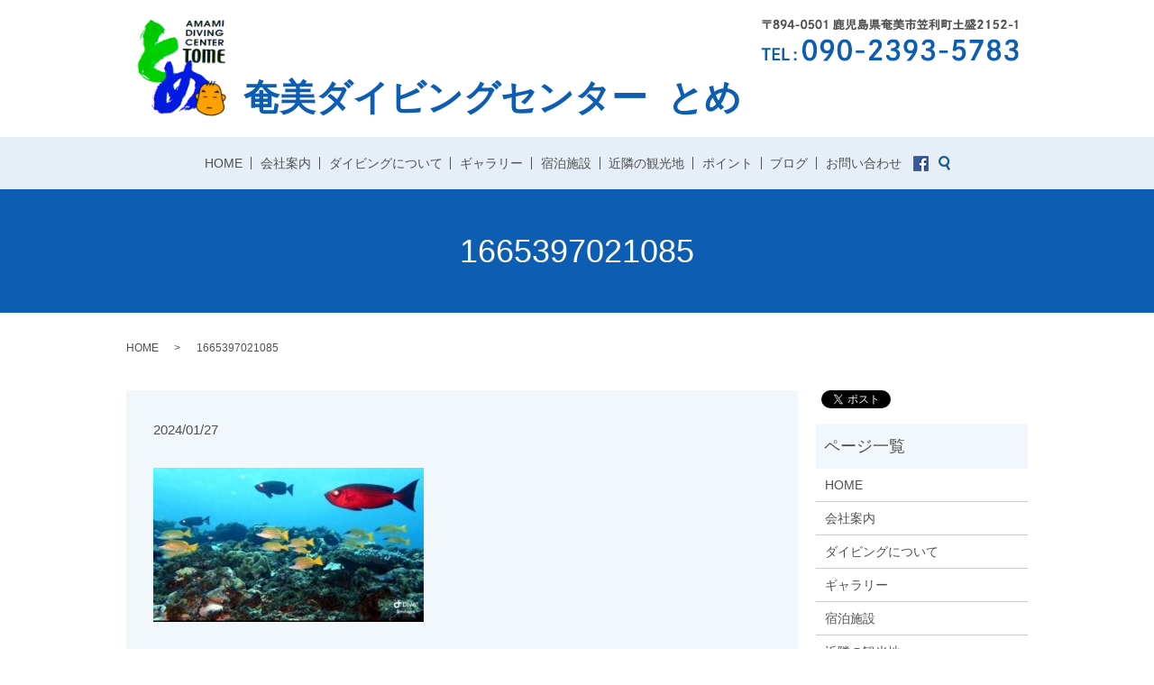

--- FILE ---
content_type: text/html; charset=UTF-8
request_url: https://www.amami-tome.com/blog/698/attachment/1665397021085
body_size: 3659
content:
  <!DOCTYPE HTML>

<html lang="ja" prefix="og: http://ogp.me/ns#">

<head>

  <meta charset="utf-8">

  <meta http-equiv="X-UA-Compatible" content="IE=edge,chrome=1">

  <meta name="viewport" content="width=device-width, initial-scale=1">

  <title>&raquo; 1665397021085</title>

  <link rel='dns-prefetch' href='//s.w.org' />
<link rel='stylesheet' id='contact-form-7-css'  href='https://www.amami-tome.com/wp-content/plugins/contact-form-7/includes/css/styles.css?ver=4.4.2' type='text/css' media='all' />
<script type='text/javascript' src='https://www.amami-tome.com/wp-content/themes/amami-tome.com/assets/js/vendor/jquery.min.js?ver=4.9.26'></script>
<link rel='shortlink' href='https://www.amami-tome.com/?p=699' />

  <link rel="stylesheet" href="https://www.amami-tome.com/wp-content/themes/amami-tome.com/assets/css/main.css?1763527079">

  <script src="https://www.amami-tome.com/wp-content/themes/amami-tome.com/assets/js/vendor/respond.min.js"></script>


  <script type="application/ld+json">
  {
    "@context": "http://schema.org",
    "@type": "BreadcrumbList",
    "itemListElement":
    [
      {
        "@type": "ListItem",
        "position": 1,
        "item":
        {
          "@id": "https://www.amami-tome.com/",
          "name": "奄美ダイビングセンターとめ"
        }
      },
      {
        "@type": "ListItem",
        "position": 2,
        "item":
        {
          "@id": "https://www.amami-tome.com/blog/698/attachment/1665397021085/",
          "name": "1665397021085"
        }
      }
    ]
  }
  </script>


  <script type="application/ld+json">
  {
    "@context": "http://schema.org/",
    "@type": "LocalBusiness",
    "name": "奄美ダイビングセンターとめ",
    "address": "〒894-0501 鹿児島県奄美市笠利町土盛2152-1",
    "telephone": "090-2393-5783",
    "faxNumber": "",
    "url": "https://www.amami-tome.com",
    "email": "info@amami-tome.com",
    "image": "https://www.amami-tome.com/wp-content/uploads/logo_ogp.jpg",
    "logo": "https://www.amami-tome.com/wp-content/uploads/logo.svg"
  }
  </script>

</head>

<body class="scrollTop">



  <div id="fb-root"></div>

  <script>(function(d, s, id) {

    var js, fjs = d.getElementsByTagName(s)[0];

    if (d.getElementById(id)) return;

    js = d.createElement(s); js.id = id;

    js.src = "//connect.facebook.net/ja_JP/sdk.js#xfbml=1&version=v2.9";

    fjs.parentNode.insertBefore(js, fjs);

  }(document, 'script', 'facebook-jssdk'));</script>



  <header>

    <div class="primary_header">

      <div class="row">

        
        <div class="title">

          
            <a href="https://www.amami-tome.com/">

              <object type="image/svg+xml" data="/wp-content/uploads/logo.svg" alt="奄美ダイビングセンターとめ"></object>

            </a>

          <div class="h_info">

            <figure><img src="/wp-content/uploads/head_right.png" alt="TEL:090-2393-5783"></figure>

          </div>
          <div class="hdr_info">
            <p>奄美ダイビングセンター&nbsp;&nbsp;とめ</p>
          </div>
                                  <a href="https://www.facebook.com/tome.amamidaibingusenta" target="_blank" class="sp-only hdr_fb"><img src="/wp-content/uploads/icon_facebook.png" alt="facebook"></a>

          
        </div>


        <nav class="global_nav"><ul><li><a href="https://www.amami-tome.com/">HOME</a></li>
<li><a href="https://www.amami-tome.com/company">会社案内</a></li>
<li><a href="https://www.amami-tome.com/diving">ダイビングについて</a></li>
<li><a href="https://www.amami-tome.com/gallery">ギャラリー</a></li>
<li><a href="https://www.amami-tome.com/stay">宿泊施設</a></li>
<li><a href="https://www.amami-tome.com/tourist">近隣の観光地</a></li>
<li><a href="https://www.amami-tome.com/point">ポイント</a></li>
<li><a href="https://www.amami-tome.com/category/blog">ブログ</a></li>
<li><a href="https://www.amami-tome.com/contact">お問い合わせ</a></li>


<li class="h_fb"><a href="https://www.facebook.com/tome.amamidaibingusenta" target="_blank"><img src="/wp-content/uploads/fb.png" alt="facebook"></a></li>

              <li class="gnav_search">

                <a href="#">search</a>
  <div class="epress_search">
    <form method="get" action="https://www.amami-tome.com/">
      <input type="text" placeholder="" class="text" name="s" autocomplete="off" value="">
      <input type="submit" value="Search" class="submit">
    </form>
  </div>
  </li>

            </ul>

            <div class="menu_icon">

              <a href="#menu"><span>メニュー開閉</span></a>

            </div></nav>
      </div>

    </div>

  </header>

  <main>
              <h1 class="wow" style="">
      1665397021085            </h1>

    
    <div class="bread_wrap">
      <div class="container gutters">
        <div class="row bread">
              <ul class="col span_12">
              <li><a href="https://www.amami-tome.com">HOME</a></li>
                      <li>1665397021085</li>
                  </ul>
          </div>
      </div>
    </div>
    <section>
      <div class="container gutters">
        <div class="row">
                    <div class="col span_9 column_main">
                  <article class="row article_detail">
      <div class="article_date">
        <p>2024/01/27</p>
      </div>
      <div class="row">
        <div class="col span_12">
          <p class="attachment"><a href='/wp-content/uploads/1665397021085.jpg'><img width="300" height="171" src="/wp-content/uploads/1665397021085-300x171.jpg" class="attachment-medium size-medium" alt="" srcset="https://www.amami-tome.com/wp-content/uploads/1665397021085-300x171.jpg 300w, https://www.amami-tome.com/wp-content/uploads/1665397021085.jpg 641w" sizes="(max-width: 300px) 100vw, 300px" /></a></p>
        </div>
      </div>

          </article>

    <div class='epress_pager'>
      <div class="epress_pager_prev">
        <a href="https://www.amami-tome.com/blog/698" rel="prev">2024年1月26日</a>      </div>
      <div class="epress_pager_next">
              </div>
    </div>
                </div>
          <div class="col span_3 column_sub">
            <div>
<style>
.share_button {
  letter-spacing: -.40em;
  padding-top: 30px;
  margin-bottom: 7%;
}
.share_button > * {
  letter-spacing: normal;
}
.column_sub .share_button {
  margin-top: 0;
  padding-top: 0;
}
</style>
  <div class="container share_button">
    <!-- Facebook -->
    <style media="screen">
      .share_button > * {vertical-align: bottom; margin:0 2px;}
    </style>
    <div class="fb-share-button" data-href="https://www.amami-tome.com/blog/698/attachment/1665397021085" data-layout="button" data-size="small" data-mobile-iframe="false"><a class="fb-xfbml-parse-ignore" target="_blank" href="https://www.facebook.com/sharer/sharer.php?u=http%3A%2F%2Fweb01.iflag.jp%2Fshinki%2F1704%2Fshin-limited%2Fhtml%2Findex.html&amp;src=sdkpreparse">シェア</a></div>
    <!-- Twitter -->
    <a href="https://twitter.com/share" class="twitter-share-button">Tweet</a>
    <!-- LINE -->
    <div class="line-it-button" data-lang="ja" data-type="share-a" data-url="https://www.amami-tome.com/blog/698/attachment/1665397021085" style="display: none;"></div>
  </div>
</div>
<div class="sidebar">
  <div class="widget_wrap"><p class="widget_header">ページ一覧</p>		<ul>
			<li class="page_item page-item-11"><a href="https://www.amami-tome.com/">HOME</a></li>
<li class="page_item page-item-16"><a href="https://www.amami-tome.com/company">会社案内</a></li>
<li class="page_item page-item-18"><a href="https://www.amami-tome.com/diving">ダイビングについて</a></li>
<li class="page_item page-item-20"><a href="https://www.amami-tome.com/gallery">ギャラリー</a></li>
<li class="page_item page-item-24"><a href="https://www.amami-tome.com/stay">宿泊施設</a></li>
<li class="page_item page-item-26"><a href="https://www.amami-tome.com/tourist">近隣の観光地</a></li>
<li class="page_item page-item-22"><a href="https://www.amami-tome.com/point">ポイント</a></li>
<li class="page_item page-item-8"><a href="https://www.amami-tome.com/contact">お問い合わせ</a></li>
<li class="page_item page-item-6"><a href="https://www.amami-tome.com/policy">プライバシーポリシー</a></li>
<li class="page_item page-item-10"><a href="https://www.amami-tome.com/sitemap">サイトマップ</a></li>
		</ul>
		</div><div class="widget_wrap"><p class="widget_header">カテゴリー</p>		<ul>
	<li class="cat-item cat-item-2"><a href="https://www.amami-tome.com/category/news" >お知らせ</a>
</li>
	<li class="cat-item cat-item-8"><a href="https://www.amami-tome.com/category/blog" title="奄美ダイビングセンターとめの独り言ブログです。日々の出来事やダイビンで出会った海の生きものを発信します。">ブログ</a>
</li>
		</ul>
</div>		<div class="widget_wrap">		<p class="widget_header">最近の投稿</p>		<ul>
											<li>
					<a href="https://www.amami-tome.com/blog/991">2025年11月17日</a>
									</li>
											<li>
					<a href="https://www.amami-tome.com/blog/987">2025年10月24日</a>
									</li>
											<li>
					<a href="https://www.amami-tome.com/blog/983">2025年10月16日</a>
									</li>
											<li>
					<a href="https://www.amami-tome.com/blog/978">2025年10月7日</a>
									</li>
											<li>
					<a href="https://www.amami-tome.com/blog/974">2025年10月4日</a>
									</li>
					</ul>
		</div>1</div>
          </div>
                  </div>
      </div>
    </section>

  </main>
<footer>    <div class="footer_nav_wrap">
      <div class="container">
        <div class="row">
        <nav class="col span_12 pc-only"><ul><li><a href="https://www.amami-tome.com/">HOME</a></li>
<li><a href="https://www.amami-tome.com/company">会社案内</a></li>
<li><a href="https://www.amami-tome.com/diving">ダイビングについて</a></li>
<li><a href="https://www.amami-tome.com/gallery">ギャラリー</a></li>
<li><a href="https://www.amami-tome.com/stay">宿泊施設</a></li>
<li><a href="https://www.amami-tome.com/tourist">近隣の観光地</a></li>
<li><a href="https://www.amami-tome.com/point">ポイント</a></li>
<li><a href="https://www.amami-tome.com/contact">お問い合わせ</a></li>
<li><a href="https://www.amami-tome.com/policy">プライバシーポリシー</a></li>
<li><a href="https://www.amami-tome.com/sitemap">サイトマップ</a></li>
</ul></nav>        </div>
      </div>
    </div>
    <div class="footer_copyright_wrap">
      <div class="container">
        <div class="row">
          <div class="col span_12">
            <p>Copyright &copy; 奄美ダイビングセンターとめ All Rights Reserved.<br>
              【掲載の記事・写真・イラストなどの無断複写・転載を禁じます】</p>
          </div>
        </div>
      </div>
    </div>
    <p class="pagetop"><a href="#top"></a></p>
  </footer>

  <script src="https://www.amami-tome.com/wp-content/themes/amami-tome.com/assets/js/vendor/bundle.js"></script>
  <script src="https://www.amami-tome.com/wp-content/themes/amami-tome.com/assets/js/main.js?"></script>

  <!-- twitter -->
  <script>!function(d,s,id){var js,fjs=d.getElementsByTagName(s)[0],p=/^http:/.test(d.location)?'http':'https';if(!d.getElementById(id)){js=d.createElement(s);js.id=id;js.src=p+'://platform.twitter.com/widgets.js';fjs.parentNode.insertBefore(js,fjs);}}(document, 'script', 'twitter-wjs');</script>

  <script src="https://d.line-scdn.net/r/web/social-plugin/js/thirdparty/loader.min.js" async="async" defer="defer"></script>

  <script type='text/javascript' src='https://www.amami-tome.com/wp-content/plugins/contact-form-7/includes/js/jquery.form.min.js?ver=3.51.0-2014.06.20'></script>
<script type='text/javascript'>
/* <![CDATA[ */
var _wpcf7 = {"loaderUrl":"https:\/\/www.amami-tome.com\/wp-content\/plugins\/contact-form-7\/images\/ajax-loader.gif","recaptchaEmpty":"\u3042\u306a\u305f\u304c\u30ed\u30dc\u30c3\u30c8\u3067\u306f\u306a\u3044\u3053\u3068\u3092\u8a3c\u660e\u3057\u3066\u304f\u3060\u3055\u3044\u3002","sending":"\u9001\u4fe1\u4e2d ..."};
/* ]]> */
</script>
<script type='text/javascript' src='https://www.amami-tome.com/wp-content/plugins/contact-form-7/includes/js/scripts.js?ver=4.4.2'></script>
</body>
</html>


--- FILE ---
content_type: image/svg+xml
request_url: https://www.amami-tome.com/wp-content/uploads/logo.svg
body_size: 407184
content:
<?xml version="1.0" encoding="utf-8"?>
<!-- Generator: Adobe Illustrator 19.2.1, SVG Export Plug-In . SVG Version: 6.00 Build 0)  -->
<svg version="1.1" id="レイヤー_1" xmlns="http://www.w3.org/2000/svg" xmlns:xlink="http://www.w3.org/1999/xlink" x="0px"
	 y="0px" viewBox="0 0 104.2 109.6" style="enable-background:new 0 0 104.2 109.6;" xml:space="preserve">
<image style="overflow:visible;" width="480" height="505" xlink:href="[data-uri]
NmlDQ1BQaG90b3Nob3AgSUNDIHByb2ZpbGUAAHjarY6xSsNQFEDPi6LiUCsEcXB4kygotupgxqQt
RRCs1SHJ1qShSmkSXl7VfoSjWwcXd7/AyVFwUPwC/0Bx6uAQIYODCJ7p3MPlcsGo2HWnYZRhEGvV
bjrS9Xw5+8QMUwDQCbPUbrUOAOIkjvjB5ysC4HnTrjsN/sZ8mCoNTIDtbpSFICpA/0KnGsQYMIN+
qkHcAaY6addAPAClXu4vQCnI/Q0oKdfzQXwAZs/1fDDmADPIfQUwdXSpAWpJOlJnvVMtq5ZlSbub
BJE8HmU6GmRyPw4TlSaqo6MukP8HwGK+2G46cq1qWXvr/DOu58vc3o8QgFh6LFpBOFTn3yqMnd/n
4sZ4GQ5vYXpStN0ruNmAheuirVahvAX34y/Axk/96FpPYgAAACBjSFJNAAB6JQAAgIMAAPn/AACA
6AAAUggAARVYAAA6lwAAF2/XWh+QAASHH0lEQVR42uy9d9hlZXX3/7nb3vuUp02FmYGhN0EUEBAb
KCgascQSY0WJSTS/5I0xeVNMXpPXGF+TqAnGmKixG1sUK6hIUVCK9A5DnV6ffs7Ze99l/f7YYwdm
HqbQZl3XuWYGzj773vfe+/7ea63v+i4lIuyxX7JnAZ8Dlu7k3x0ArwC+vWeK99hjxDKgmMP3+1v/
DLtgLK05vot7bPvsSKALHDbHOb4JGP+Ff98L9OZw/CnAi4CX/sp55wF2Dr9TAx8AfgeYvwPz8HXg
Tb9yTTtsag8A7xbw/VUQPhfYM/F77NFqw8D/BU6fIwD/dAGe2Log3jaXtQp4PXAocMiv/L+lc1xc
vwn8LTCznd9fDpwEGGAIOHDr39Uczpm2gsH7gE1znO/jgecCi+d4zmrrpufTwIo5nnN/4G+A180R
8H71mn9qNwOv3I57fgTw71vX4kea7XQQ3gPAP7dnAJ/fheD7izuyW7Y+iJcAXwI275n+PfYoAt//
Bn5jB3/nFuBl2wnCCngH8K6deB1fBs7aDhB+LXA2MLaTzvveOYLwi4AvznGjc39z/ZI5gPApwP9s
9TZ3pt24DRA+Avgs8ORH8PO/U0F4DwA3ti/wI2DZw3Du1Vtfyn/bcxv22OMEfOcCwrsCfLcXhF8L
fBxwO/m82wvCOwN85wrCuwp8twXCjwbw3ekgrPesKQA882ECX7ae94PAR/bcjz32OALfny66X6HJ
L+5u8IUmHfRfNGHl3QW+AH8OvB1YuJvA96dz/TXg4IcRfAGOoon6HfYoBV+AF299NnZ4nvZ4wLAf
DTHqiEfAWD4N/CEwvWe932OPcfDdlie8q8H3wTzhXQm+2+MJ72zw3R5PeHeA7/15wvpRBr6/6gm/
lB3g8/wMgGcGn6OqNP2+QqnHx6qyz96vekjg26s3YU2L3HR3xbCuAF74vjWf2nxwWzM1KzzBFGzQ
M6yJjra19NStVEGzuHoyo05zr1rN0q7hQFrM1jPc6TZwQ3UcvXQIebydgR/heHMLxwyX3Nm33JkW
saFYgjXHYev2rw0gAvPNBl6pzsVWAzZScNlMzWwIbJl3IBnPYTRa0mOIRxa0YfnUDex134Xcu7nF
+i0Fi+a1GWrNkDuD1o7HI2/uBWe8ZleD7y+B8GVXvv+2px7/J7sTfH8VhF+8m8D3l0D4Rxd9edO3
Lky8512/tSvB94FAeHeD7y+CcHiUgu9P7TVb34+HZL/GbtOaxw0AA783V/At6/XcWX6IzTLCvNaR
zPdLaJv5ZMYx7BbtjDGdAHzr7Uvf8MJvTHxmDzlrjz2c4Gt2E/iy9T38ylOP/5OTtkaB3rWbL/cV
W/98yW4EX2jC0dcAX9pN4PvTuf4a8EKaCODDAb7QhKMf1/YzADZGaLUirYK5Ed0fpdbJX7sfTSJ9
u02kx/rqX/lx/WUunVzDBEsZKY5iH1uTxRn2Vb/L6fPPYN98ZGeA8HdfNPa6jzDGF69Z+6XJPXCw
xx4Ge/ZuAt9fBIbDtnoVD4e94mE675OedsorLtrqeRe7ca7/iaZed96eR/1hBuDpKqIeRxfeyXkP
MCeXNco6+nIrq/ozrJspGcS72KinuNO2sXoLvfKfOGd8mn855M0cmu3wJvoY4D+AvzpmySs/e976
/3rHnsd1j+1G71dt9UR3t/1vYORxOOV/wY4JRTwUO2krAD+qTCSACEo7UqxIaUAMNUo7snx0uz3I
2ZktTI3fgtJCpGKmP0lRLGHfJcdhXb57AbhXusfNk37gwle/GPjNuRyTpGST/zGr1GZ6ehKxlrJc
CDioMmyrTZvbWDv+JT687jA+sPzZO2tDsy/wV8/f66xnAucAl310499ctgci9tgutmcCZ8x9cUyI
RLS2Tcp87vms3wTW7ZyVOoIyj5b5/p2H4Zx7A0fP9aDaTyJ4YjUNlUdnXWwxnyQRxOPcEErbnT7Y
9ZvXsm7qBiZ71xNqReEXMr1xgonxDXhf0WorTnrGy9l3+dMe3JGKwkUXrOLb3/kfepO3oGQcYZzZ
agZXFJz522/ilNPO2r0AjPGPD/Cd94YX0ahdZdt7TEizrOt9iJvieVweVrCy9AQpyLKESZPUaQSl
FEUnktJPuHjd/+W/24EXzzuerhndWUN/+taPf/Oid32chsDwsfNXf6PagxW7w9Tj7YJfPJcvh+C5
944fMz5+G0kmCaqFQzPSGuaAJ7yIrBjdJYPcvPleQrgPX/YQ4WeeS1VuQMuA7tChjC06YSuJbudZ
Wc3Qm9nY4HwKxDQF1CAKjUEZx9j8IzFmuzypJTRM8+22icktTE+toCx7KDTaapTWLF1yFEU+p7l+
yXbP9cQsP7riXFat/B79/gi9iYhprabVqcn1QsrBLCPtAScedzJHHnsWxuycQMbatT3e896vcuW1
n8d170RMHzM7jOlnVKpPHUr6pWfpokSnJSxbdhz6Qeb96mtrXvt7tzM7dRVDnWsouj1aKVFNjTM0
33DNIT/kpGc+lzzfZ/cBsMke++v4ft3f/eutoZ7OnB52/xOunz2Xy7iDn8xMMDO1gKBzrOlTVwXW
lagwICmNUUIs7+ID9/w5F9f78DT9bA5Qh7GktZxl3f0pzA6neBwNeQzgzNOWvejLNDJv37196tOB
PbYLYl7Nzv7xwoJ+wYvesJSGEbydXq/w+c9/gg+e/R8oPUXWnSAohVSOsdZ8fvf37+XFL/kLtN7u
Pe/e2/Olb3/vR/zj2f/B0NBNtPIBkHBlByGjR4nWBSPZAn73Da/laaf89k6bn8uvXMGHP/739Cfu
whmNMYbSOmqZxtQ1NhlGRxbwf/76gyzb56Dt+cnXzuX811x3D2952/8h715JmRJF6ZixgaGO4+1v
fhkvfO6fYszwTn0mVt0bed5rv8hdK/6LseFbyLuW2leIt+CHgJLkxlk4ZJkcjyxbvj/zF79khzeu
MQr/+8++y9e+/S/k3ZsYantipgh1pFWDjEzgVcX0FsVoa4RW0UGpB5dTuPHOxEyu6eiEyYRUWELy
kCDvWubPG8Pood3rAdvUekwvKsuGX/ePwJ/N9biQZtlcfoGbw91cU/WYmS3QtnnFk4BSGmcGRO+o
owOTyFyi7M9w1ZpLuTa7nq7am257IfuOH8xvzz+LZww/YWdd1nFbPwA/OHTk9Z8BVhwLK27Y8I11
7LEddnpTUsz2eo+nygCAv5yLR7Z2zUr+z3s+yNrNt5KZSIyOlAlIwsxsIMs/xXOecxbDIztP5TUl
4aP/eSk/vOQ8OsUWuqkg6ggpEoxikEV8UJg6I5YzHHn0EYzMO3qHz7thwzSvfNXb2DD1PboqkCuL
KKHqBgYDQ0qQiCzttvmd192+vQC83XHy2dmSV7/+bdy17rvkWQDjaPWFnqkxkvg8szxh/6M46LCd
yye7/Y7IvfdWqFSSQh96UBiN1xaVC3U9Qq/WVJs2cdMtN7Fm9e3MW5RQO5gC+MmV01xwwRXYYhN6
qEMsFFkOtp+RKQh6lESgkynyfJjh0YNR24h2hH6iMwDUMENFRrdVMzsoGLTauAWzjC2IKN3evQAc
JT5mV5PlI2c+JPAF6FdfYYN8j7W9jQxSjc6GsEwRY0Es20QcQRSmZfHVgBBbBOlgiDBwSJhmxmyg
B6yTH3Ht7PW8eek/8MZ5J+zsoOaz+LmA+b3vXvyitwOXwWFTf3TPxf09aPpQ8Few1hLCfFCPD+/3
Vb/96sXAmXM55oufv4gN69bTGelQZDkSDOIEXwt1u891N9/D5Zd9jeee/lZ2Vig/BGEwMUyRjTCU
9cnVCCE4TBapdCCSyFxNNLPcefft3Hjt13j6s48AtWOh6C995Qdsmr6BVpFj0jyc0UhSqFRjFlpC
P0JvgtF2RtHe+ToBX/jyj7h39Y3MX+BojdTEOsfbjFZrCjVRcfPta/nx5T9i/4NegLGdnfcutD2F
tiStyVojpJSD1rTaJVkGEkpsaZiq2tyydh033ngNRxxxH7Z1wA6d99Nfv4lpfxv5fE9rNEdFhfEG
Yx1RC15FfLBQjGNaObIdqQZXQpI+ioDJPXZkFh9bSF+h/RDKeRS7Bw9/BsDyGA2v7Tfyxn8B/tdD
OXYQV7IyfYMb4hbuCYGQMiR0EEpStITYJUpO7XsYEZTt4lKJcVNE00Ilj7OCzQxoQTFN8BfzoXt+
h5Dezxvmn0Ku7C65bBqJv1lg49n7n/wZOPlzt0y+fwV7bA5eFng9gWoJyOPGBf5j5pCiWb9xFR/+
/PuxxTQujqCNQ2VCii3ccB/dimycUnzqC5/kGc94Oa3O4p0ySElAyjFKYboGyQfolGHKnMw4iOAr
g+iKu1dv4vs/uJTjTlxL0Vn+kM85Odnj3z78EfJOj042Rqwz0lBEotDxmghULfCzQ1j2Znhs5/Z1
2bRphn/8p4+gsymsjWgZbnzntiXvz2PW1qyZnuSSH57Pc09+Gnvt9/KdtuGpKo1EhdKgM4UzNYLC
1xkpWqzqYbSmyNqsX1Nx+WW3c+qzb2Pxvg8dgFfc0+dL51xOka1lKO+jUhu0gtBckygwvWGM3YJK
kCWFs9vuNOk7A1LHE0soS40qBR8FLYlUGUI/Z3epAtvH8kqyI+ArElgVzuEGfR/X1CXTJFKyaBVR
xoIXrKlQukai4OMQUrZxbgrrJtHJoyQgyaFVxPucxDA6zeLMLXzozr/mztl38Lf7Pp+23mUM9O7W
zzuB/33E6J/83RGj/NP7V38h7YHXbXm/4IOm7I+SHifge+ZrXnci8CdzOeYHl1zO+g13kBmHLQza
grGegEbhKVqRstfm8qvHufD8/+YFL3oLSu94qaug8CisWHRtkLaACSAGJYIVg8oKnBliVia56Ipb
eN3aVRx48EMH4HO+fjkb1qxheEmOyXpImiaqnLxbQX+4oQoEobJ9ah3Rut6p9+djn7qSu9dfz9ii
gLZt6l67cec0mI6ihWV6QnHT7fdx9XXncfqSEzHZziESxUpAGSQGsr5DjQRSAojEJESfoQvIJULf
cPONq7jljgtYuOwUtH5o6c2P/NsKBpsuZHj+BozNCLXDicZFT5WVKKXQ1iDaEtUQ6BbZdqylGo0K
mqSnQKaJM21cqRnoiIQ2hhF2F+nyMQvAOwK+AGv753Kr/zJ3yq1smMmpYgclgZhmqasMiUNoC7md
QVRGFQCjSaqFaI3SU2gSEip8MIhEREESDZXD+Nv59sr348wsf7vslTi1y29FC/h/wNF/suxVr/vz
zT987OYcdoIZk9gyrlF0kccBA/ov//SlFvgwc6gOmJ4Z8Pf/+B+EqBhqDWEyAyqiVI2ykVgXMHAU
QbFlY4/vfOcinvPcV1C0d7zvidZC1DMYIjrk1D2N6w6Irib6BKpAG4NpBRyJO27tc9H3z+WAA5+K
0nPPS24Zn+X/vOeD6JEtuLwmxgRK0MYTvAYSaIN1FVEStu1pVBZ3jq1es4X3/9sHyfJxum0P4qhD
JCbdbPC1xUqGTS1W3TfL986/lZOeNsXYwp0DwCFFohuQggYMSmkUgog03MSYoSSASYjOWbt2kh/9
6Cccf+JKOt1D53y+W27u8fEvfxNl78BlfbDgKosJmugqYnQNkOaeFB0DVyNdwbptr6OxB9QBVIlW
PaQewSSNLhxWWfIWqO1LOfWB2/cA8E4E3zpNsmVwDTdXn+WOdCs3Tfbph1F8GMWoWSR6qrqD0i1M
CuRKoXLwsSImT4o5wc9DmRprB+g8ECpNSg6lDVoiyhTkqSTFm/jOhveCbOG3Fz2PQ/P9cCrb1dPz
28Be713wzN+haYXIOzdQs8d+0b2iDh6dbwbU46UA6a3Ak+ZywOe//F1uuetmhue1sc6gFCQVCMmQ
ghB7GVJ3ca0Bkq/nx9ddze23/YCjj3nNTrhFQqBHNAPIC1AGo3pISCAanVeAEFOEch69aobzv/9N
XvFbb2Zk3v5zPt/Fl1zP2k13MrrPRrzxpLiI0Ddk7Zqql2OtR9uEqIBKhtyCczsvB/yZz57PzNQN
dIdKJCiSStisxNaOmGskQogal3fp9QZcduXdXHf1jzn5eYfvMBEKwOSBIFvQriK4hEkJUEhsbU3P
JEgRlEV1uvQHU1xx+X3cfNW3ecrTl6HmkI9OCd77gRVMDK5i1AxQYjC6Ty6TJBliRhUQDBjBCKQQ
SdLHtQpMJtuIbMLm8RrxEXCk2MIYDzohGiQpYqya69m2VexgzfpjDoB3CHzjWu7xn+HW+kqu6d/K
LWWfiQFUPkdShigLonEWkp7B6ISPCokJibOITyjTIqlmanXSJMmbvIVKSFAok6PVFDHTmAiGu/ju
pvdwXfkpTpp/Iqfmr+CE7rN29TSdAlwGbAD4u8V8Hfj4Ozdwzx70pQltJUsK6fFU/nvKXL7c6w04
+9/eS8v26BYZKv2URyIEX5BKjWkNyEYDRTbCIIxw58b1fOOb3+HIJ74MY3csDC0iJPrUBAIB3RaM
GLw4BjMG47aWmERN3lJM1xk33XkfV1/1P5xy2p/MCZTq2vPPH/gIVo9TDDKUVgQiYiyhztE2ofOA
NoqybJPSDJkfoT+9GZYcsMM3ZuWqLXzowx8jz2bIckcdDILDaI/uZYAlUiOqwnYqgiju3TTOeed/
lmNOeCojYzsuuawQVA02KRSJqJq4kNIeEVBaIb5AewN5j2jgvlXruOKy8zns0OMZ3vvp232uNWtL
vnPRhbTN7eSjgSBtikHESECkRey1ULaHymokakIQbF9hS6gGD843DQHWr0/4EHBKo2mjXInEQCCh
rGD0yG6DxscUAO8I+PrYY0v5STak87neX8uV/RkmZ0cw2pFIaPGoZEF6aO2xTgEVVTlEShnO9jFu
gDXTmGwd2IJUJ0LIiGXAZDRELGUQUU14LICv9sbm02zp38y34vV8R13As9p/yBnznsnBrb2YZxbs
qulaxM+lOI8C3vh3i3nrOzfwjce18yugNCzbK/B4Qd9Xv/rNzwGeO5djvvudC9lw3wrmdQTTz+j7
gJBQ/iBq2Q8jPdC3Iws2E1Qili3CIOe8cy/gzNdfwz77n7RDY05RUJXHqgxVbEFZjVIlylmI86gH
o8hswpqafGwzHVWyZUvg/PO/yzOedSYuX7jd5/rG177PzdddytDIBC0BVVmUGEI0ROsbQhgGBBSx
CV96g1U7h9vxn//1Haam7iYf8RTDicQss1MdQpxHni2hNdDMDCaJxWayeYqi1aI/PcN119/M7bdd
xvFPPXKHn+XNmxXRZxQ5uLykJiMlQdkKLYIiJ84uwJcRk09jjWM6BK7bsJLnTNzDEXMA4M9/8T4m
Z65kcXs12SgM+lBOZ9TmALLuAtr1gJmqKUUzrgKVSNJCyShZsdc2vesYLaX2dFSJHpqidh38ZJuo
NpGNzjC2aME2S5n2APCvg+//95DBN01z7+w53F1dzHVyCzdNTtFPDh9aVMGBEnJTE3wbm/eJIUIN
1gkxDSEpp46CVR5rUpOXqQbolEjREFKOeIW1PZIMEClAdbEuok2NSEH0GmJFkJWc2/tbLp48igOG
juNVQ8/nyPZilrUOQe9aWb2lwFf+bjFv/+sNnP349X4jzkaU1jwehDde+fLfK2hyv9td+Lhh4yb+
6l3vonYlttUmb3lkU0YZR1mw4EksGjuBjaunqGcnSRNbaC3egmQ5zgXuXTXOeed+mTe/9cRtCiY8
mE1NV2wZT6ATpbF0avA6J5UWawTbyWC6wNTjSGhT5AovJZdechd33nY+hx/96u1bG3zg7A9/lWh7
ZKOe2EqogSbOjuD1QpAtSM+T4izJgMp6ZAbISqLeca7j3avX8R+f+QxFNkG7M4uQE7wjlI6RbCn7
tZ7LxGxBP/4Y5UuSr7duRjLuvHeK75z3PY4+5rfId7BBzNRUjWYGEwUqQRcesHignSx2bB6zeh/K
nsdNB0Q7Yr6RG29YxQ3XXsohB5+BdaPbPM/MjOdjH7sQa29HhoUYLPhAHRaxaNETGV7U4b57JwgD
Q+4G6KwmGk9UglOKoXlLtgnAk5sUSqCvA0UQclsRVKI9JchIxqC/DpEatevTgY8NAN5v5I3PB/7l
IT1Y8Uo2Vh/hB/VlXDu7htXlNL2oEByFq/DShCTRkYhHJ8Hmmkz3iKkgLyYIfi+iGKI46iphbcT7
NkaXoFLDmlaCyXKUeGJMCBFEGu1cNIIlszU6DSCVVNWV3JRu42/GL2ZhaznPHjuJk7vPZC+3kGXF
UvSuoclb4P1/vxg+sPnxB8KC0C4y9i0Sj6Pev6cAB29/hCBx9tkf576115G3FaY1i3WNML5lP55+
2mn85skn8uVzVvGVb92B9atwVQW0UKPCxKZZvvzt83jpK97CwkWHPORB55nFtFr4gTA8I8SiBToS
ZkvsiGbvRQcxkZayccvtuPE7yObNEnO4Z/0aLrvyZg7fTk2OG26+iWtuuhBXKMJgjHo2ESkYmn84
Q9lhTK27GQl3NN6vCCkUhBBRZGRux5fX9579WQbjt5MPC161MbWjPxWwej6nnHwGL3rmC/niFyf4
3tUK5+/DlRPUErC6RTUzy49/eDWrX3clBx582g6NY1BFXPJoE+kbi64tprWFFAyd7nwO3m8Bqzft
x82bNPQjFD0SHTatm+H6a6/n9N+4ldHRp27zPBf8cBV3T9xIW/dRaZTQT/gyss+BI5zxnAO5a+VS
br7rDpSsRkiIUqAUufSxMoPZBp1FGxiM1oiuUabCmCaFqI2QRGG0xYRqq474rn/59KN99dhv5I2L
aZpaz9k9nA7f587eP3DhzPe4YPpWbpmZYnwAVZ0T+jkp5ihV4/IBqIAtapJqE0ObUGco7VE6EJMC
HEY3hB1ha75YqwawHWgnKCuIdSQMRI9xFkShJJG7cdp2gm4tkDqo1MVJhfhVrJ+5ii+sPpu3rfgD
3nTHG/m3zW/jxv5VbCzHqeJOlxA1wPvftmDxHz2+PF+oa6FXCaW3lMESMASlH7Ofp5781iXAB+cy
T3etuI7PffGTqAyKVoaWQBlKBklz5PKjeffbTuUlL17KO/7yCSwqjoa0L76XkxTkYZiWK7j9jns4
79sfR9JD5/5luaVVFEiwiPOIMgRvGOSKkeGCk550KE856kC824eBclSDSOUVU3i+/f1zmBy/b5vn
qH3N+z78aVScZjjNYHpC2Yd2tg8nHXMyJ55wPCkthySo7jRRt4i+hRGFzRVKpnbombztto186TNf
J8snKLIWru5STyv6leOQJSfwrneeyW+eeRiv/6OldJcsZ6Y4iNn+GMYYnLX0spxbJu7jW9/+EOX0
lWwnsej+bTZhJZGSIvVGQQx+pkMsK+aNdjhq0YEctnApxh1JYBGt5GkHy3iIXHn3Pdx4/bmk+OD5
2YmpwP/5p/Mo5MeM2M0oGxkMIhjDU550BL9x6pMZzQ+g7i1BS0L1BOqS1AOZKoh08OWDF3fEAEVV
MxRTQ+DKAiGL+EyIwx49nOgOH4DSu0cZ8heEOB59tn8DvufzEBo7l/4KNvNBrpabOX96M2umQamM
pNsQMlTyiCkQUxDiDIiFGNB6gCsSwedEX6JVCTKLMR4tAa0EsGibUCTEJIiRKJY6aZwzGKnRJDQR
Z1uE0iMIlRg0AWKJMZoQukgaxtoKpQIDv5o6zvD1NRfwDXUejmdz4uihvHrRC9g334eMDLVzypkM
8P6l89/IhrX//rjwhFOEodGCfTpjJJ0RQsX11+TUlUE/dlPBJwIHzuWAb37/x6ydXkWr1SYrEvWU
IaacLBzNC573avbZtwl1HnJQl9NOfjKf/d5FDAb3MhxKzFAgm5foban5/g9/xCt+a4pWe+FDG7kI
kkpS8EQDTiuU1diBYTjlPPfUYxjpHMb513n6kzdTp42YpKlEuOWmu/jhBZ/ijJf/1YO+Lzddfxff
O+dcunkfPaRIZYnvDbF80SH83z97Phs3F1zy+cuY0R4TobAlAw0zpkbrDB92jGj2z+87j9rfSacw
aFGogVDGWYruYv7wj1/OPssbfsgJxy/loMM3sP6yp0C5DmEleSdBmTM+q7nkipt42vFf59inPhGl
HtqYfBIiCoPGZrMoZUl1TrJC5nKWH76MRYfuy2U3jbFq+mDKdCftdDe+P8yd92zhisuv4SlPmaJo
P3Cm4/P/s5o7bvseY617KeZPMUjzKCvhqccczd/95d+zaNFiLr38bszgFowWdDRopXG5xfc1qj2E
dQ8OnNUAqvUalwQvCp0SKgkSLWK7KNcipu325Wpgh7oY/VwL+lG2yOwz/NDBd9L/kDJ+gtWyiusG
6xgfVGjt8FWBqBylLNoBOmCUoI1BoiYFjSJQD4TazyfPx4neo8RiTQ8tgRRN06vSZqRQoHREhYTW
QyQxpDRAlEJRUQ/AtBPaB4LXhOjQmQIRjBkQqgKkIKVGpcXpisyUqAp65i7KwQa+OSj40eA/OXbo
ZE4ZOZCDzNEsyo6lq3e4tagB3r94yVvZuPbjj3kQTgnGxjIOGB6mKYWdIq1ZwtSaEYx9zOqWvGEu
X16/ejP/9smPY00i1xB9IIjFV8McccjTOPPNh/98YTGK//VnR3DORUcxCLcQ/VqsKDQtqpbj0quv
58rLv8Sznv0HD2ngVSXMzvRwudDSEKmJlSZVHuUNxzzxJPZauoRjjhnnB+dfRqZXkquaFi02js/y
7e99k2ef9hq6owc+AL4L//zvX2SatSzqQFXkVH1PO1/AO/7373PIgQczVEyTR89U3kdCC2N7iBQN
GS1mtDt7PeQbc/01a/jyOV8iy0vsPEFpYdYF6hnL8fs9h9Of93NS0/x5hpeeehjXXDeFqm4iztyH
jE3QaTmmJwquuXklP7rqFo568jry1v4PaTySarwksqzGdqbxfoxgBDUokF7Nk499CgcdejJ3r7qJ
D310Hn0ZpoWQeUs9MNx4x0pWrb6cgw95CfcX2+3NRs7+1x/iWIMrBM8I1WSi1e1w1qvexOK9mv4c
/XoIIyVR98k7FUZBrBv2fd5qU2xjQ2cKoTdmqCSS08eWGWIsmVfEKGgRoNxtL+DPAHhEPXqi0cND
b1j4UMG3F67n1pl/Y7W6nitn+9zXi9QYMG20tU1eIVVEsahUkuUBCQlfD1PXQxgzhkhEJQeSqGO3
2TEljTIGiYAkxEckZeSmBqeBSAiRsiqANnk+TYgWW9YgbZIGrfvUIkRvMcqgbA6VbvLP1SwoT8wN
A+cwFtqhZuA104M7Ob9XcXMVmZf1accncMbohzl9+IgdTWMY4P1HLXkTl93+H48DEBYgESRhFbQP
vpf7eg5jHnvX+tznv+po4NTtn5vI//vnf2TdylvoGIsRQ3/KUkcY7S7jz//0DPZa8suklScc2eGU
pz+D886/HFobSUnhZzOUH7BhdoLPfeHTnHjSa8mLuROEer3EluktGFeRpZrK1KTKUbmaIBC3+iVv
+q0j+eEFx5DSCoxZiZUBA5e45sZ7uPHai3nqKfcPwD+56ja++e3P0urUwDzihKcaGJ719GM45dnH
ADAzG5liCgmeUgImZiA52m2h08noDD904tNHPvltSrmRUSPYTJGoGZSRkWIf/vQPzmRsbOSX0icv
e16XT/73GHeMH4jTV+PLKWxX0XKG6QnP5ZffxGnPOo8jjv79h5R51KUhqYRXFSllaFE4Y0hVG5s0
Y/P2oigKXvHyg/jYFzy9iTupzEqKzgY6RaI3tZrrrv8f9tn3BIri14lSF35/JfetuYhOaxOSaXzf
4Qc1Jxx2FKf/xuk/DXqwaX2GpJJga3S3j7IaX4KOQtsoYnrwlFyRQd5O1CJ0dUCHAm9zxNa0oieL
Hle0d9t7+LM7UTv1qPkAf/RQwNfHVYyXZ7NCruGbU3dy5cQGJgc5Mc7Hh2GSyhvCVQKpKyTU1Kkg
pC5GzeLsBoydwZpJnFsNQaFNwJpJQlnjK0EkgjaIJFTjzJJ8gjSN0pBShxQaJqPSBgkB75vOLSkZ
YiWk5PADkOCQ5Jseo8ZgjJCSJaVhiAqdabJCsNEhdcn6yc3cu24LN275Ie+44/f44KYrSDueXDDA
+3/30N9/Oo8r07T3niYf6+PygCseO5/nPv9VOfAB5sB8XrVyNf/9zS/TUg4ThwmDnJQUJs3j4L2P
5ZRn7ffrD45RvOxlB5Pp/Qji8VWNyWBI2ihpcfGV17Pitp88pLvTKxM+GpLXRAUkTUhVU0ammncF
4OQTRjhkybHUsoxoHG7EULQsK1eP853vnIOvN/+6d11X/MVf/wderSJva0JMlL6k092LP/j9s2i3
mjDu7XdFZqLCWUW7CGhpIapJ5w2PdTH2oZWy3HXPBj719c+Td6dx3UBWtTBTLbLNbZ58wCGc+PRf
3zQsXaZ425nLGbb7UMdRfLKgAi63SMi44YbVXHfDdaSHkHcXgclxjcISgyYNMkwZMJViYCKqnWOK
ZvN1wH5d9n/CCNEdyjR7E7Rh6WiO9rNcc+WVrF9z069HVjYG/uJd30PsDbQ7Eyg0ZX+Azlv89ote
wejY6M+iVP0tCYfHCSgSySlCS6BV41yF3gbzXARCiGhVgTHYTJM5TcoVtQ3kOmPegoN32yrzMw+4
yh4dHvBS/dpnAW+f+0PkWVWdw7p4I2vDOJsieJVT+yFUULi8QmlDrEACTb7X1tQzXVxH4StDCorC
TlO0Z/BBqKshdCxRRpGIYHKSDyCxaV+nhIQGbQmhqZ9TTgiygCSt5nsma0KcscYYj1EVtTconWGy
HskIKWmcSxjlUVphXKCuM1IwaK0R1cEZRfTz6KdprC4pzGV8btVZjPt38v8tPIMFruCnWZyHCMJf
+5Mn/H8vAS77u3X140LG0hihM2IIE12UeUyFoV/OHIQ36rrk/f/0cfrjU4wWGZLlpFgRiCxaAC84
rUt36P5zi897zjD77OW4c6JNNw3IlEJ1LKrXYv2WcT77uX/l7484HpvNrX9t2Q8YsYjp4vMeUhms
DvS9RnSOTw3hZ/Hehle89AjedfaBzKa7yEwJWjFD4Mqb7mDtqvNZfuAv9wq+6pqVXHHD+eRGYVJN
L3h8yDjxqcdzyjOP/9n3No17dCOIjJrOSGbQvK9VTlSBlOb+mqQk/L/3/A9leRvzOxZjOihKpDLM
yzKOeeIQo6P3P1fPf/4QZ/+b44Z7R+jM69MGlOngWwVrt0zz/Yuv4rkvuIQF80+b49pJ09mKQGFr
NBHf9YSqhSo1QQmEBj9GOpbfPn1fbrvxKOreNUyVa9kwq1i1xXPn5rUc/4xz2Gf50zH253u/H1+5
khXrriQfWoMqQFLEaM+Byw7imac94+cOVIDxqiZIxbCUKONJoYUTj8krTPLobdTvzvQUk5sjmfTw
rgYrKBXRviIWPbJMSGnD9k7NTcDmnQLAj4Zua0vMaxcBn6bRNd7+B4jIpurzrAjn8OOZu7h5doZB
XSCqS1bUxJCTiOitsqbaGJIYJAkxeHQpaFWjjQI8iYRyDo0lxQghoSThyw5ohTOTiOjGw9WRFAI2
NxhTolWfWHpSam/9PQWqEcuqqzZj3ZokkUgixQprNbFuZO4QTfJNJ5isE/GDHBEY9DsoG3BZiehh
yv4IzvXR3Mw59/0FN0zcyOkLhxh193GgfgkHdZ7KyNxblc0HLgQueefe2V//6+p02WMegEncq2ZY
f2OGyx8bAPzWs14zD/jbuXlka/nqeZ9nYUdIwxZa4zDtsFMZo1mfJXtN4HurCfkYSoFKEW0LtM6B
tex3xF3c/cNhXCeSYkRE0WobZmfhB1dczeo197Df/nPr1RtCItFH3BQxGlKvhfep4W1oA+rnOswv
eMkC3vuJY/DVTUyWPUaTp5UCt23YwKU/uo199v/5wp2S8K9nfwWf1tB2Gb7vQAKF3p83/dbr6baL
X9ig0US8bI0qSjQOYyPKloQ4QQwVMLfG7revWMNXvv5FRqwhb2lEhBlTUtoWBy1s8YQjh3H6buDo
X1vl8rxi70UrueveCVq1JqoWxA55Dskbrr/qDq6+7Ms89/knoMz2b3i0BtcZkEmPlunRzmoGdphU
K4qgyMURyo3AYWgNL/+NDp/4/AJuv+WJaH09G6fHiSFH+QGX3ngpJz/jXsbGjmhA1Qe+/N/fQ+K1
dGzCDTpM60mUcrz41GNZvv/Pm2f0K1hbewZGkWPRtNBVTuhZsjCgMNsWP5ntwaAMKHKsdvjSMkiq
kQk2GlCIhLnBy84A4EcB+FrgE8C+czkuUrKp/gYrpr/MNdzM9VPj+AEoa0gpNZOeLHVaiBJFnq/F
lxkJi6q7ZNoTY451BVoH0BrvQRkDsSTFDK0c4loQpVm24zAoiCmgjSWJIsUmhGN1jTUlQTuMaBQt
UirRpiIzW+XQTERHSL6FcRGdKbQKhAqUKTCmJtXNThGlMG62QWWv0Q60TVT9YfJhja77rNjyCdaG
mlbRw8l3WOhey18u+wOOzOfMQHXAs4Fz/9cy/YIPrI6PaRDWKCbnwZSu6EzXiH5MXNabgIPmcsDn
v/hV1tV3sbijwc9HZ45kLZkOVHWPS69ZQa/+T6IYWsMVIhVFdxidt9g8fi/RraDTHscUiZQCeR+c
tVSMcutdE1zw/Qs5681zA+D+lCemGl1HVKnROtGyjtqX2GwTEn/elu4Jh7c44SlHcPEP9iPrraTo
TmBGYHLjNN8//wc8/yWvZ95wE9a9b+VmLrjwXPJ2n6xbUNYRP6E46sgjeP7pJ/7SGFo6x6lA7QvC
UMAaTQhNDtJaATW3TVsIkXf+3Reo02q6hUeSIUXwvSGMS7h2yeq1G/nBD85lweJVZNkYSilq32N2
ajN3rLmbKS5GZ+sQyUCBzUo0GRNpHiunNvH9C67l2KMvZcE+L5jT2Ga8oIEoHWI2wCQhVYrUVbTG
2uTFvJ99d9neihc9e4x/XbWcNLUfvj+BGwmUPnLbFXdx+8nf4ynHLcXkI1z+49s49/vn0M42kJlI
yCcpZyOH7/cU3vCmt2PMz3kFvoQkm8EMiDGSTWfoIuHyGmsCpuXYVvFu9BBSSTIV7RCIdoByjug1
dksbfVibVrHPbnsZfwbAScIjfeE4C5jTU5Mo2eD/izXha1zf+gnXbZqi7zW1FmKIJB9QeYvgh0i+
QkuFzQaIFlJu0FEh0kdSRKkMJQkRS4htDILSNSpaYtRE3UW5PlrPonWBMYqUalQqtypYWWIcIXqD
UtNkRR+VNJgcaoeSAUpV1AOH4NBWEHGNso0xoDXKOGLYmro3GUqpJlxTaMQ3BeUpVjirsJ0ZiG1y
W4NS1CVNr8u0mbXyGd4y6/i/h/wFp7QeUkh6FDj3bcvMPwMf+MDqbRT4PWpNkE6G3rtLa+UkYh/d
9Uh/8JazhmmaLmy3rd+wkU995aN0UgtJHWzbkxCCB3EFW+rAORddxlfOvaUpDcp9E03CYJSmKBwp
eFymCf0MxKBFo1BkzlEPJvnUp/6RF57xXBbv9YTtvzP9hARBY1AqEVpCbSBWDhH7Swt3nineftah
3HDJsVTcQNVaDzpHSPzkhmu45spzOPXZZ5EY5uOf/jR9fzfFkEFbRSojlr34vd99AyMjvxw1kgSK
gLKJ4DuEGQg6Q3zZsKFlbs7RhReu4Lvf+xTG9Um6UdQjgqWNyUo2bO7x6c9dzxfOWUk28iUkKqpe
swnXTpBezbQfh25NCi3IA6I8ptYM0WZWwyVX3c5zrr2U5y07fbuVyMpKuHdLiehBQ3Srika0Ihug
e7PkpsS6oV/ymJ/zzFE+89V92DB1OEW8G9IEShvuu3WWSy77AYuXjOJ7x/DOf/gohNV0RxIYTa8s
sEnx+peewd77/DIQ+pgw/QGiPFhFUUwQTQutEikZdL4Im49tM5wekyeoioGPtDoVeV4zLY7kHKbV
3hq52b6p2WkAnD2CK4EX2Tcup+lpO7ddW7qSTdVXubJ/LRf3pljfUwhdksrQOuF0RKkZkutgVULJ
LEkUojVaOYyLiGjSoEfwHUSGsFnA2AEhGogF2jRkAJVqtFWY5FE0IuHGKLTUqJ9GzJVCaL6v8URy
rJ3BGIvvO0qvUSFgXEI7odX29GZzlPQwBFSukZQIsSClNkaDhEBmA5gSTxeVfNOwOlOoaElJY6xD
pA26Ra5n0UnYvOEa/qb+EV940jNZ9tC4IqPA3wMve9sy844PrI7nPTYhGOqFw9j1fZJ71LvAbwC2
uw4lxsR7/vUjrN98Bws6LbSymJjQriR0LMZ6FNALGegtTSu6WhERRMDgKGccLaso5ntC6JIqR8oD
CYVVCp8ybl21nm9/44O88c3/vt2gMCChVcRo8ElB1iPGAiUGm41i3C8zkJ96whD7LD+aG1ctw87c
R9EKWDPCut443/36F1m6XPjxjws+8vEPkbUmabs2SQaUlebIg0/kJS/4de3qOs7iZUCuA86C1w5T
aRyQ5W2c23427exs4K/e+XGCXUN7SJO3DFlfGFSa3Hk0nlBrNsd7CPGeBuxrsJEmWqY0Q61EqwUj
1iIRUsyRFFCVpbAOn0ZYuWqa7194Gc88+Xbaw4dv53Og8JVHSUS1UwNUEWw+Q9WryWxE6elfOuaY
JzqO2m9vNm1YRimLyNW9dI2hV2muuuVGRpbvw0/OvYQbbr6O1tAUrpXwXuhNag5ZvpznPe/0XxtH
pjV+0KIbFZkBXwDRQSpRObSGuuhttJpMkkArvBZKYyicgOSNQ2Vn0LpEid9tL+TPADiX9iNyxRhx
v7UvcA6w91yO82k96wef4Tp/H5fMlqydskhqkVQLEihtyFsVygyQagMog86gjm2Ctw2LUkekDmit
cLaP6Bq8kFIH7w1KApkpMdYRK0GSRtkMbSISddMmM+YQPMkYtB5gjDS75hAx1iApb2TsVMSYRtA+
pIxUGkLogDiUBJJpQFkbhQSDVp4Y26Az/KDEuRl8r8K5QHQd6v4+aBSYPi6rcHmfWLWJ5T7ozNOd
dyPRfIzPTO7LXyzcb0fKlZ681Rv+qw+sju95zCFwEsL8FiOLI6IevXngV734zPnAn83lmJvvuIVP
//fHGEsZhQ1UrVli1LhxS9sGJMAg5ASVoWgh0kMTsUqjcyHSdAOrg0ZmDFlRkw2VYDSxbKFiDmEB
09UE3zjnB7zoxTezYPH2FTfUOhFSRaGEJJZMNK0sEnQPZz3O/fKucnTM8JbffwJ/+KdHE+OdKLsW
6xy9ZLnimjXwhVu44vJV9PuTdIYMykHynm65P2941fMZHh66n5Bxn4igoqBMie0o8JokHm3S1jZ9
22df/9bN3HDHdxkZihTthLER2xZ0NycNpvB9ENOmTENkXqOlwhCwP11DYqSMCulrTIwkJUSncO0S
YgYq4WSYnu/zoyuv5ZrLP8HTT/sH2B7hHhHEByBgXYXWAaMMdZWhfY2zBuuyX5lvePMbh7l6xf5s
mXgCbvoebOc+GDPces9mNn/5GjatmMC5SdxQIHhLNatp6cQbXv4qDjrk158DLYJkBSEVoC1ETQyK
FGq08pSzG/GDDdih/R4UgFOskZhwKqG1ofYZtqwoYqBlBLUbndGfzX4/+EcoAPPerYv8HNbMkvHy
P1k9uJLLemtY1XeE2EWCbcI1W8kTCaA0aC2Ii8SUE2IOxqF0D1TdCGOQkeoKRcNCJpYoa/GhQKIn
lEKUAltkiBiINSgQLKJa2NaAGAIhCFiLy3KUBgk1KRaIzjCuhFQRVIvoh3FZn0xtoowL6PsuFoMp
Z1C2aXztTJ8gNUl1icxHdMDaPg3puqSVbyFWGaIVSnqIh1j7Rps6BFqddXh/K1eWX2alP4vlbt6O
3qp/eNsyw2MNhFVKhKFh2mNdTKyQR6966/8Ctju55UPN+z7ynwx6qxnOhqHypKGISM207EtZL8HF
IXQAMHgjSKzIYoYkqLQlScIpTbQ1fqZCZjzGbSYbW4vRFQRDu2NQ1nHtbev5/gWf4VWv/sfti0yE
iJBIAs5CrNtENU6GMJo3JVC/aqc+Y4Ql3WPZUl4BaZYs1cQwwt0ba8bPuZFBtZlOkeFaA2qZoR6H
Y/c6jle8/P5Zw5OTAY2gjJCMJwRLUhqtEsPtDGO3L70zGHj+9d+/iFPryV2FzSxRBwYmUQ2gntkL
U88nqGESFnyGlmlsqhgojWiDUpowm5OiQquI14poK0y1jrFikqw1Sz8WxMpx3+YeP/jx1Rz31Dso
ho7YrjBQHWuMKTG1QueCj4rZLR0y3aPdcjjz67zYpz4146D9DmZqciWmvg5prUecYXzWMrl5FcZH
bEuDigRJlDUcvtcBnPGiM+53GC6DIk/MWENRKIbwDIIQ0CilaDuH1nYb3rwQlcagoFaNjpWKJBTa
ZORZRpa3dj8At1z1iFsxRu1ZzwNeOUeXhanqf7gnfZUfhXu5a7qk7BUoo7EmgnJgDCKaOo4QQ1MX
pzO3FTwz0G1iEjSTKB1Ikjf5GK0QZUi+xJmKvLCI1iADLH1CGEFMhrazkEEIBq1KEmC0b4Q06BIj
WK0ItQIVUaYkWU2oh0AXoBVKAqQa0jSZU1s3B5Y8Kwl0ECx5MU5ImhQsSsC6QJAWsW50q6s6Awqs
6wNp6wZiHZIcg8EoqD6T01fwAeM4a+w0ntA6ovGa94DwzwFYhCrv0LcthibHkUehKscLX/g7Cvit
uRxz4y038q1zvkmWtfHtgkCOnt1CPbUP+BczNO9UgltACgkXArmdQaiRIkMHRRaGULF57gbJYAhQ
TuPLy6knz6U9cg9FXsJQE+bfuHaab37rWzz/9LcyMm+/bY4vE4PRLQga7TyhjAymckiJrOhi7uc+
LV1uOOXUQ/jCV/enqlbRzWqG2pAQZnr3QoCs7dB5gFpQcSEvfdXLWLz3/StaaXEo1YTcMY6Eoy+R
tgkMFQ5jti+3c9HFt3LLLeeSZRVajTQb5QCDaU1VH0mQU9HFvmS6A3mGSoo4oymtoElYnaO7JVIn
ou9QZgWJChncSej/mBl/Ld2hDWQe2oMhZvo9vvejFTzjaV/k6c/5S7R+cHlKUSB1REVFnUCbgljn
DRegrSm6be5Pin/RAs0rTl/AbdfuQ5BlVNVKijhB1p5GAkRaiGhi3aY0A7rtnBc87zQOOOT+NwWV
F/y0x8oUSvWoXIYMMsRliKnJ25Zt4C9Wa0RleNXG6w42aSQz1C1NjEKWg863W67zxzsNgFX9yCKY
jLTfZLfu2ufkcoR4A1P6c1wb7+b6mR5930FFUCqBNiidUFQo64hNBT8pBJTRGCPoDpT9SEwZhA7W
VITYQpQlVgFbCFkrYQJEQBuNyQMQoSoxRmF0iQRwJoERpK4xmUJrwJeNgLwOWAdVPUQMjpadJMtr
YgigM0LSgEaphFJCTAalFMlDlAJFRqgNKnqMmkXrPoLF9zOUalMOuujMIJITYsS6jbgiYSUnYKj8
KFZH+vVVXLbhKq5Z/ylOHHkLf7TPmSzLsj0g/Avb/2QNvc58xlbeTXTZo/Ei3gBsd+uhEGo+dPYn
manXM9ZpoYG6isTZDi4ey1lnvp5TTz2C/Kf52hx85ZmahM58IdMKg8K2FGUIDGYMxijWr53m/75v
PhvXr8H3tjDaHaDKApxCRfjJFZv44cXncMZvvm3bG6OQMEm21k8qjFE4Z6h9Qmm531yyc/A7b17O
1753HP14DYZxbKEQscTaEZSQ20CcKZjtOZYtPZIX/fZzHnAMrbZHVEAGHZgpyHVFDcSYoXSnEfXZ
Vii9jrz7nz+LdysZnVeipEsYKAazihSX8uSDfovnPe0FZHtltIouqIxBBVoUOqsJwdD1Bp17emiC
y9FJKCc9X//Ocm66O6MKGwizPYaV0JGI0R3uXrGRi39wCcc/7Xcp2ksf3KVJwkBrgjKNvoEkUILL
BVdb8tTB2F8HLaXgOc8u+I/P78N9tx2C1neThwGt2ZraKGJIGOdJusJvFg5Zuj+vOfOVaH3/S34V
Er1QkocAUm8tABKMAiejWJuh9OyDA55RuDJg4wydbBpjoUbjUp9CKoosNhu77bN6pwFw0sOPtEXj
vcDz53JATNNs8R/jxt69XNPvsalv8XEMZT0Sc3xQWzdqEesCSSzWCaIsyUNSEeP6FFmg9mP4epiQ
EsIQ1s2gUkGss0ac31QYKogabRUxZCjxGO0R5ahrhw01Lhdka54KZ8A33/ODAmyGyWtSPYSPbTIL
EjxKatCWqIdQsVlgtNYokxETmMI3ilh+DCXTKGlk8pLKQDQqy9EmAh6rA8oqfBghRoN4jdYtjAuY
okbHQDXtmai28M2ps7l5dsAHn/BmDrDtPSD8CzmwmYVLiffdSbSPyg6eS+eU+73pVr7+7QtpuQ6d
bk2cqegFUH4Jz336y/n7vzuCVutXF8kH8vZ+0TMaY9Fex/Hq370c6V8P+l7UiMfVmm5u2Ri28J0L
vsHzXvh7ZNmDP3/e1NQyg2uVOIrGSzMKSRX9mUnq+v4Jqscd1+aZTzmRb/3oasrJzYwu2oTJCio0
fijiZzWxFyHk/P7rX8s++z8wq3Z8okckkZkBJisJoY2NEdEeOzS2XYSy712wgitv+gEjxSzWdFBu
AvElZX+Ik5/6bD79729iwaIHqtl/sDnKOfmk5Zz5ls1s2HgQtrcSMzRDGlFUQVOPW2666Xruuue7
HHHEq7fZpMHXCQxYJTjfJ2nBFR6XarQ1KHX/oHXwgYqTT1/EF1cfhu7fQpJ7Md0KO2zwRhMri0iN
6xqe/5JTOPDQox4ErAyVLzF6M1b3yWYsQsDHgBt0sa1E0iPbSF0olItEXRJMic96GOUR74liicwD
eRikKBtP65HxGSte/joauck55H37TJSf5Hp1AeeVa1gxA0SD0RUmCxhdYnQPpEaiICGitipgaFwz
E8o2eQGxqDSgyMdRRlCmhyTB2h5GTxBSIolQVh36vZxq0KEsx0BlpGgZlF1C7UhiCbUhmRwfDN7n
oGsyO0sMbms+MaHMLDE6Ih2UtSijUUoabWpbkFSBpsbqGZQKSDQIgo8WH3MUHudqlE6gDIhvRD/o
Y/VmnN0CEqhLRwgGUT2UnsCXE/jBLEoPaA9ntLJJ7p06l7+770K2xBl2sMb8H962zPzlYyUPPOgM
MZsUZVkzqPyj6jMXq+uKD/zLB+irOxiaX5JlHu2mUK0phtpH80dvP+1+wHf77Xknt3nKEU8nhgOo
pEAkonWgNdxDYsbFF13PrTf+YNvjlEAgNt4uDRm2yhRVOxFsIqX7J8xZC69//UFYdRQSxkihxuXj
tKVHJ/WxZoKamgMXHcYrX376g47h3rtrUhpgs5IkGbFuQzAoLWjjtukBpyS89+zP4NTtZFqTgBCg
X2rG8r1515++9UHAd9t2wtPaPOOE5USeRFkuIfUrWtKnoyryFLhlxQTfO/fbzI5fvO09aApABSmh
CBirsICeVcz0ID5AW9Q8h9e9cJj5iw+knw6mKhdSDoaoa0NKGTFCWXv2G9uLs177Fox54A3uTL+i
dj1EQSoLVKpRqkZSQlMz6CskPvh8laXgQ41WEHsd6oGhP1kw2DIP39+LUC9qXPfdnQMu60fGYrfX
0CuPBv6LOYqElOF8NqXvcJVfz+1lj4iB2AKtySzEoBDtEC+IMSgZoCWRYtbU2FKjVUSliEiG0gab
9bFqDWVc0jABY0KURTmNDwpfFSgDKTogYtQMpJrMgc4GpGTwtcEaQciJQaOVIUaHNbOIFGijm5xO
LXg03awi1IIPXUQ6eB9QymBtjjEzODtAURKio4oC2qELjc4CNkaQqmHxqYTKNAQIyaGdI48bsTn4
1MHXbYhdlKrRapo8y1lQDbFFbeLmjR/lH8zV/EH3EPYdPgWb7bUjILzqA6vjZx/NAKwl0u+OMN0p
6G5eSzKWx6pdfvnFnHvBV8nygIqReqAZ1JFUL+a0U17EMceP7NDv57niz9/6RF7zk+PoV/dg/R1k
ySB1m5yKjeOTfOZzf8thRzyJvPXAhQ+DcgBqFklNK0+jNFZ7RBRatX+pDvhX7SknOBbNX8qm9QsY
TA3j9BZsqCFmeAI6LuCM5z2PJcsWPei19AcR0RVaPG7QQpeJga0xCXICIvKgIHzppfdwzVXnMzw8
RdsYZBamiMSZIV736tdwzAk7pklsLbz2rXtx3jUHMb72QKbCXUhcg4tt9FBgSyVcd+31rF99EUPz
Tn1ARrQk6EaLThU+GNRgGJ9n1CmR5RqxBepBuvKd8ETN6c9axqdWHoZP19Ert5BPGpLRBD9DVuf8
1itfw77LHzz3PzUFcTbhcQziaMPN6Y3gwwZ80WFsaBnOPLgnbzIIlUJLi9ofSLnhYGwsyNJ6Qmoz
f/GxZPl2R4Nnd14IOj38QhxLRl7dBv7lQeJZDwC+a1gTv8xN4WZ+MhmYnmqjvUYb19T1+ghKk1Qi
JgWqjdE1WtX4SqN0QNumPEibRIwCSpGUAWXJXI+YNHWpm3IllZr/npWITsQ0ijKNOpYiQ2tLTG2q
CoxOW8lUgqQEVhO1wbQ8oTLgNSqWWGOI3kBXQRBCNQRxCGu3QBogygKRTDfF9SlZrJnGuAplI2Iz
lAgmEwjSKH3FiLaa5BPeL8IoS8utR3wi6ZwQ56OYRahJtFg+tIzlfsDN9Q3cVq3gW3IYx8/czJHL
3kbXPeT2hs8EHtUAjICymunRg4j3lEjmeKzaRz91EVv6o+TZMiYGFq1riIGWfhpnvelk8nzHWeAn
n9blCcc+g8uuvpE02ceqaSAjak+QDudfto433XsnRxz+wAB870oPaiF1bxmDQSK1B9ReE8Mwxi6j
1X7gRXTJXoYznv0k/uO/90fCfaQpRRE1symjlg57d5fzqtc//0HBUwT6aYakIr1ymDrLiHaGOlhs
7DLU2ftBj6995B1/8ymCu4tKa0J/HtFbKu1Y1N6fl77ypO3KIW/LTnpixrOffAhfWX04ZbydulS4
fhuXPD7Ncvm1FT+8YiX7HrCOfOj+SfK9aZia3UJUo5T1YlItpOkWQaYJem+OetJLcMUDb1aMgTOe
3+Xr3z6ILRtOQGPwU4FStbFxirHOCC9/9Zu2jXalpewvpeZoUr2QXm1AClzcTN3KOP6k16PNg3M0
1m+I5J2COHQ8Xj8FGw0Jh08zzMsdz3j6U7bJpP7FtPROA2DcI4KE9Wzg5Lkdkpj0F7GyupOflBOs
mR0i1PuixGP1GiRpIhp0aHbHrkPwEFULA7hckVJClGkYzhJJAuhErDShHiVr1Rg9QNFGUCip0TbD
FQGlKvqDNtoEolcoU4AyJN1CVEWSQFVqRGmUaZqGS9BIApQgCFoNmmyAzpraugxaZhOhmkCSQpsS
rQpIiSCaUFeo3NIeapqSK0DK2LC4VY5yGm0SSoQYHErNI8s3krkNEBuSTNIzWLsRIvjaUM6OM3At
DpNlrCpzVm+e5Fy5i8viDSzYcjsv2+cPefrCk7D6sev9PWgYWiLjC/Zn1dqh5h6qx941XnLFRr72
9SGy9DukegFJ10T6aF/wolNO4sQTF+6U8xSF4k1vPIbLbjidqt4fT0SZgMQIseb2m2e45MLAEQ+i
EzFTDxP1kaSwhJ4Ida9ATI9Y16Ce+mt1wL90LxW8+fcW86nznka/r4jlLBWJoGpU2eJpz3o5hx1+
5Lb2ZAyMJuljqfw+1NUwVVaDrpE6MTb8tAc9/oufX8GVN6wG9wzqCYd3w4jxZIMWzz3teRx7/LN2
zlzn8LIX7MV3LzieCS+YmUms10SEJNOsWt3nvPOP4JWvzHgg/afZWUHao9TpdLR/On0LVdZGUp+O
mmHZsiducxzHH2s55olLufwnJxLj/lhjcHGYlhX+4s+WcPDh266QG5uXOOCwEdZvfHrTaEIVGJtw
UnPCsRkHHLhtYZHFiy3HHr0/R+0/n0XtgoWtArqaQSGccKRwzFPm5Ghs2NH787PVNKZHxK7+RXM9
YMJfxub4Re7or+GKTU8g9o5F+8Xk3RVYVRP0NCFpjGpo+lhBu4okihAUWVGjlcUr15QapYSEEqUq
RAwiXcpBH6XGQPUo8mk0EYwAGpU8hZslqp+qYimq0jUAqDVJWggtNL0GQMsWotpomUGruslFKwVa
sNoTSxCnUVpjs0RMBpPlkBqiV9AOVEInRQjziZWh1d1ErKpGaUt7dGbQJqCMRSsNCsoqoyy7WJNw
zoBovLcYZsjzQD2w3FpOcddEzawRUp4xnq9mc2+Smzeu4dLxKzh12et404H/i8PzRXO5Rc952zJz
0AdWxTsf6V5uejBUjYJe1iEsNvg7A6r12EPgzeNtXvmbZ9LJO+g8IxYVtY6MGsXvv2qEvNh5JViv
OGOEq2/6TS66YZZuK2CnEnUIVDYj9SYY3zxMSoLW9z/Ppzxzb7587puQ2qLE0JKItGfwPeGFv7Hf
/ZYh/aI98ciCt/3e6Xz0cyeivEenpmPaoqzD37xz+YMCOEAMwrzhI1i0aBGtOI1VEd92xGTZ23V4
ykkPXF87OSX8039EimUvp9POcbnBGqAsOGR0H9757jGs3XlzferpOS+59EguuWpvRk3N/Bb0Qs6s
z9CzsKAzjSseGHhGRg1PeeKJ7LfkiYy0e3jlKaUgyzXPOtHylGO3vR6MjsDfvH0B3/rW8VRUzBuO
tFptDj7Cc/JJ20d6OvzAjHe8ZX+U24exLiitaLUFqwzL9xOybNtzdsRhirPfvRDCQpyFogXGNfKZ
Ws91xWDljm/st+qV3j1x7sO+ABww9oKPAG/e3u/3w13cM/EZLu+fzzdmK+7tP4W2egIjegHd/B4y
czl9rmBdD5o2QgYxbWJKIBEdS/KOQjz4kCG6CUNL9M1uXARimyAtQuiizCztziTW9InBIGQYW0NQ
DMoRlM3RTGNyi5JIitIs6krhVA/vhynLBaAjxvRoFbOkIIj6afcWQYkBl6NNRWFnCDXUYQR0jtY1
wUfQLYg1onJIGcbMEuqAsRpTNPlopUqMydAqJ4aM3kxOFIPLezgtpBCIqWFbW6Woa0VIQ8QZQ6o1
2ZiiNTqFDj1SrElSUab5tIrX8a4D/p7T5+dzubVXAKf9y/o080gFnzppThm+had0bydIhlU9plnP
57dobpXTGB05EHRCJhPTn+wR1iVU/ugA4bPfveAdNLKh244nbeUu6d2gN+ID9EvBaKj7Cu1iEyUC
CgfZg4S7Y4SVqyHERn4/DsAWgU5bs2ChZnvI6nUN99zdKLcq37zuIx1YdsD2jX/9WmHFHYkqCCaP
aGDBmGXBfMXivR947N4Ll1yamJgWhodh3jzodhNEw8IFhnnzdv5cT00nNm6EsZGm1rUcQK/UhIFi
bCyxYPGD3/CZmWZ+jEmANL2gjaLdnts7kNJPf+dRv19NwBOBm3eKByxSP6quvo4T3D14PytYwfdj
4l7/dIbbz2RRGw7UQjslvK5YK9NM1InZ2QKjLUjVeKo6olUkVIoULT5qXFbizIC0teZNAigbaGfj
DHp9EhrxkURBSA4jnqQdIYBWMyjlSNFhqcBatDKkEHGqRikhiaBtj8zOolW/YeLRwssYRk+Qm0mS
dPBiUaEHFlwmhBiIYgh1/dOqeASwWQ2xQmoaXWgSsZaGRZ0Uojw6y4hRIbEP0m2aTQRBO4VOkZA6
hDhC1h5HSofuOmJVgwiGkqzrqOqc6Mew0RDsTbzr7hvZqziOJ20/QfME4Ot/vJd+8fvGecSBcGrS
5izMp3nQbioR9HzD0Bu7TH+iR1wXHzUgvL2md6PQl7Mw0t06f21gDr2qjYFf6FT3q8vZdlmWwaGH
PfTx77VEsdcSM+dzO6d49im7F4FGhjUjv5AWH/6lFPm2b/rQ0PZ/95HyfO1iuwu4Z6eFoAs9eNRc
uUhkw8z5rDU/5hI9zRr/cjq909lrwXyO7PQ5gs1kbgO31fdw/WRJHQqUdk2INkVEAFOjTQlCU/6j
FdErUmVRBrTToC0pJZIKuGwWrdNWD7mNiCIki0KjXUQMQJ8sT03dMRlKOYw3JOkjorBmgDUDlBaM
g7rOyToe6zcRKiEFg2hPkkCwObWvUBp0VkLShKgQFBIDGIOvWxjbwhY1KfaIKSKSUFiS6jTh9MoT
oiErBvioEbGkagZtLdoYjHNE3ce5GuIsqugjXYXWEZV6xDiEMgWaFikakBk6w2tY1ZsTAEPTAP7r
b5/Hiz943yMHhINA2/U5ZPQ7LDC2qdd+sGevFsw8zfAbO8x8okd4DILwHttje2yb9kFgh7vA/Wy1
Map61Fx5FVcx3v8e1/vANfW+ZOFEjlr4ZP5gScHCrOLO2e+y0U1QywZ81CQ6iGqjZGarKEYbHTU+
aJCEtlUj7m0E0YYYQLRC20Z2TWKFzetGkFxbtIlkMmDQH4ZakxUerS1KEliHry14ixJBaYsyORIC
KIN1GgkVynRQWgMzaOVRenir2lVCpYBKkIIlUjRhbtGARduASnVTH5wE52bRUmJzRVV1qeMQUk0j
0WAzAe2xrsSoAGoAdYbNMlKIJASjN6O0wlcttBVsViEhkFJOoo2RiiKP1N5i2yU+CMbcRLdzCjBn
8ZZTgE/84XJe/e8Tqx72kEtEM09VnNK+mGjuwHAcwrZVcH4KwkNv7DxmPeEdsDXMUfhjjz1kux44
es807Hb7d+BDO+OHfgbA2jx6YgOT4Xpubd3CJWE5ZflS5vun89rloxzRhSSWldndrKpv4sbxHr3Q
ISWHdQOUQIpdks8R8VvLjjJS8iQpUCJk2RSianzskFSTKzZKkUKbhKB0wqiaPAejp+iXY6AMSgni
++io0bhGMEObpkOSsmhnmgbbohDlSKVGQolkTd9f6/qIF4JkSDKEZBEdCbHAGv2z0I1WgjGKQCTP
ptCSEaMj1YEYDEk5bN4mlT2MCVgTsFmNpIBRDfEs6Q5JeZQKaF2BspSzNUkcLhTk7Vl8uZXNXZdE
nUOapdPewmA2Y8v0J/gcR/DE/V/IfDNn8t7LgP9+69g+r/7LLfc8rCBcieW4fCN7Z+u4K7SQOZR9
/MwTflOHmY8/KjzhW4HDd/E51tBwOP4WOH7POr1LbSNNj/SvAvvumY7dCr5/SJMD3nkAvMmXD/uV
bS+3NsgibhwcRa8+hb31iZwwNMqxW4l00+EqBnIhq8vbWd+LTTNwO0WIBVXVBtVqGMopoRVoPUAh
pBhIIkDAuEhVuyYPqgdNiZKYpvREYiP3qBKuCOhBv+mBKgljm/ystoACTYn4iNGeGBMpZaSUo3SB
qIByGSk0UpMqlQ0xIWqUaaGiRwkYGzGZICERQ4EojS4MKiWMDfgehNA0itBOMPUMisZ7N5ZGKUhH
gjeU5Rgp5hin0a7EuEkkCIkcbI4Rj6RAr7cIdAulA8Qa3+sRpY0v50EC0eu5ctPZvLe9kPcseVrT
WeQhgPB75u//6r/Z+PCRD6KAioEoD23zKbVgxhpP+JEcjv6jd2x+99nvXgDwml0Iwmto1OtaNDKy
f74HhHcp+L7g05+Yufr1bxw6Gbh4Dwg/+sAXfiGjPqvNw/7ZXluQH8lS9waWjb+Q1w7vxx8f6Mg0
xDTFav8lbu3fxq1TnqrW+CojlAWSOqA7iEQUJcY0xChjPdopnOthTJ/gFUkSUQwxZQiCsglRTbvA
WBnqephBP6PsO4wu0aoBc1+1GfQWUlfDRFpAhtA0ajDaY0xEJY+SHkgPtGqaZoslSk7SOSiHaNdo
NVuPswOyvMIW0qhMYhFJED2hb4mSobTa6plvpNNeSSbrSCERBiX92Q793gJSKtCUaBuIIYMUUcRG
Qi+CshG0B5sjyaBVxKo+xgramEbQg1bTsMLmtPKfcOHGv+b9W26llockWfky4KPvWrS1Tuph/Tx0
+8VwtN3bIJU8IleOP3rH5ncDn9vqCe8KWwp85Rc+e8B3F4IvcOvr3zh0OHDw1qjDyj1Ts+vB94Pv
u2GnNgW394PFD4udMPLG7R5AoYd44/wTeFnLsLi7dSEkMjX4HKv9D7lycopVU21MShAApzC6h84g
eIfCosSjCUhMRJNhXMIah0QPqWo6GiVNpIvL+iCRlASjZ8hyhVIZPrYxbpqUBGUtuU2I1CRlCdER
JDUeKwMMAZPKhggmgpZElKLp0BRmmv6l2qC0QnwfTATbNGCQ5IGEUYNG3ctHtFWEyjRCG9pgi5wY
fKNSIxFjapBELIeIoY1102gzi7MldT2EUBB8mxQNWhoSVhJFki7aKHI3iVE9AgUxNeIj1inyQjDG
Uw0y6v4KPnXzu5k69M/4m8VPIp/7bX89cBHwyUfzm/mLIDzziR791QrsI88T/r0/m3z3f/7T6K72
hPfYrg8UfgQYBZYB2Z4peXSC7y8B8MO5bz+xAd+/Ac7c3mNa2tDq/vzfXtazKV3AnWkF66RCGCNK
jTYKwaKkRMssVmWAwuhBE15OkEKgliEQhSGCODI71fQMTvOoqiEy3SfLplAmkXxOChrlSqKZR5KE
NTUqlSTvGqlLAtEHdJFjtuqkGiv4QRN+xgpa9VDGNWHdGJuQqDHk9JsgRzRbpS5NI5SiarQWRAya
WZLKUCiSuKZu2dck5dC5wTgheYNlCzHUaJ0wxpNShkgfiRkpOUBI0iKWPYwOWNtHJED0JKXBNO0R
JTZecUqCD8MgkaLjsfFcvrVyhqX2vbxl/kNa01/xaAfgn4KwHtOMntni2ddfR6FqhEdiTviZ79/6
l7/fs64+au2YPVOwy2wATG/90wPn7yrw/SUAXubiw3K1y9q/81Pw/WvmWsj3C9b3d3GfjHPr1DSz
fdBao5Xb2tjCEv0IhommXaAolIFBf4hWMYNCUErwtSVJhtUJRZsQGqF3Umryv9pg80TKPKlKiA/U
aT7JaEhgUokQ8T4QQ6PQo+tA5YaxqkTbPsl6lER00cZXwxBANV1EURIw0f+s1KhpvdnoOqO3kp2k
6XWqrEXHhqil84AOfZSuKb2ljoswWaTIN1G0ZgkhIVE3oh9xQG5jIwZiLamu8KFF0J2tbGhha7Ib
bSzalqBl6wahhhQRnZHqGiHDFRXJX8l/3f02uuYDvHr0sIeSE35MmHhwI/DEJ21gKPZIPLKIjQsW
/nYLeOsjGHzDr0fmHhEWgfuAA9hjc7UHSnkc+rCHXX/ZzgHeDUwBEzQlRv6D77thlzZJ+NmD3la7
3wee13rzTgFfgPH+7dwVJ7mncvRCB2MVCoUh4IMiRY2nIG9HJFRUpUXEEFIL63qk0MIoUPQA0yhE
2ZKgDTG1qDEEnxCpQEOQAiQRfKAY6qOTR0JBiIYkLZQzjYpUSChrEa2p08hWxnSNTj1UaqEZNNoa
6MYbjj2sTaRgwCjKugvBobOAcRYvGkuN9h6bCQFFTCDJNKVWgHMzoDUSHdFD1G1E6Sb87asmFywV
SBdjAopp6jREzQLQAcsWklgSBqs1UKKMkMiIpUObPnVd4DqapDrYomJQ3sT7bv9LJg//S946dAJm
Dhj8rkUM/c3Gh6c2OO7kNUAi1JWhSvYRBcBLl77ip+D7z4/gxfqRKjT+beCjwKeBsccgSG4EPgb8
1S747cOBDwN/DLwa+Edg4SNwDl669c/f/5f33rjl5/9Z7Z4HPu3mq12wE8HXh81UXMTq6g56VURp
i3hpFK8caDEkrUhB0JQoV1FVHZDUSO9JC5UGtIqaWAkxFmTZOMYlBt5Bck0YO2lC3UaMA+MJdIEW
qpxGpMI4tjZY8GgVMLqC6FGmRlRBjEOEAEYrdCjJ801o38eHHNEZ1jW1t3UdsLoEncjzWZRp+gwT
HTFqagGtFEpHvO+SIphMo2wLkzzRT6OjwmQgYrBmnKgtSTpgEzGmpo1iVWFtbDb4kkgpol1sypck
ISminIEkGFOjY0WQLj7kZEXAGkHjqGOjMhbKm/n4zR/DHXQQv7dw/vY+ui8A3vKuRXz4bzfLbgVh
LYpFZrJp3/jYt0c6+D6S7UXAMx6j4AtNXvmvduHvv+VX/nyk2kuBw//4z4968ec+eeUdj/Ud504B
X4Ck+kypO5jo9ZFKo6Dp7as1PlhSFEIQjMkoy4QxBqMqUqwgNnWxSkdI0rT0czVK+aY/ZoxY3QNt
EGn0lK2pULGkrguUFXwYQSUPUjZh2SxrSnjEoFPC9Ev6to2yCa0DiBCkS8Z0oyGZFI4+qqyoGCXS
xqiaGIZQRshchXWOFBXKJurZmoqM2gs262Fcm0ibFALKJEg5mhLEY/I2KI9NAR8tSec4AlpHosrA
arQCG0HXU5gYULJVYFdAhQQS0LkmagtisDphc0WKbRQ5ShxODbD5Rmr9Iz5676U8ufViTuhu9y18
L8DfLlAffve63ecJxwRL2lt4nETMn7IHR3fIxvZMwU4B4Ue6HQZ8/TVnHv/iTRu/8gAgvPMI/g8L
AC9ovfmdOwt8AXrcx51sYoNSxMKRBhnKarTe2g9YJYypcKZEosenHCVgXdn0CZaEWIf3mpQCxnh8
UE1jBLEggRRzgreQPAYBrTG6DzIgJUteGFpSoaXEu0hIgiRFUhloA2iIPZSkhvRUFahUYk1Cm4jS
CQmqCSWnAjEdtNakpKn6Dls4JAyaHr8qoXSGVhFtE0iNMS2SqjAGRDJiaDV9gbVGVIuUFBIi2BJR
CmUs4hUSEioXNAkyiMkSqhzFoMkRawsCvm8QnTW5YzyCI8WKFGswBSIKSctJUyfTS/vx4zVwwqFz
uo3vBdbuNbt7egdHwGlhP7eRIAYepKH4Httje+xxZYcBX1+46GUv3rD+q7vUE97tALyg9eZDdyb4
CokJfSGr6yk2zoJPGdoqYmoRCWgGJB/IM4+zHh/YqsBgSCpHK2mIThIJoQAShBJjdQO+ygCRmDqI
CC4LQIVSDfNZEBIdlNJ4LKIF7SMm1yRpcrSVKnCuJkSLcgWxbCGiG8nKrCBv9UjRECRD4VEqIbrA
Wk+qIrVvE0W2gq5gsgqFQZuENg7EE6rJptEpGu0yIl1i0qS+oAoHaExeo23Cl22QAQaP0YKIReoa
7Zq8cpS80cUWIfmEyXL8ACJdWt0ZlFKkOuJMn5QaSc8Yc7SZT95dzNK9co4bfWj3c3o3PJEiYJTn
qfOvoZtNMZ3M42FRyfesq3tsj80NhBfv9Zu7FIQfDg/4WTvzvKXchdRXoktNjF2Sb6NNo2iltaZj
B0QqghRUlUFQKBVIyVKVXVxWoawQK930B848RoUGlLyAUWAcJs2gLU1oORlSLRjnQSWqgacaGBQF
Lm86CfXLhYgpyE2JitPEOlGH+ShrUKaPEk+KXUKqUJVHqwptFIhH2UD0mhQFURabB7QESBE0iHEo
NKbQpKpEgiLUBkwGSgABXYPNSMmgao9xWxtP1BlG5SjlsWYGUYEURjE2oXUk1EMk5ZocsdRNWzcN
Lg+oUCMpQ3SGImCp8HiStyibcCajOyKclE9x0nDioZAc+7uhqrESeGJ7HUcNX99ssnayaSWPxK4v
xfZtTiIS16LtJE1q0DbMMjTiQaU+ZAF0G5Fml6VUv+ktyCw4aDg2Q7to9zQN4pqWnFu34LBHh/ux
bik1JZCDwSxTU6sY9MfRbhTxkdHRBbhcobTH2hzjFIYCa3e4r+MuB+GHA4CfM2cfVyJa2fv5P5EZ
+R9Wphu4z8xQs4jE3kgMuHw9Psyjn5YhvoeoQdPIXieUVCgU6IKUElYHkrTIs2mU9EErSDloTQwB
DWSqhzKx0Qt2Gqo+JtOAw7qKsqcgJVIyW/PEA5Kx1LUl14EYIcs2EmQMY0tSqQnSJSVHEEvGeqzM
UkmXIAtQpqLINpOiRVTWeLZaCFXAlzlEIYkB2iAlyeZo60BmQUGmS5RxJGORKJA0kmjY0cqgDESK
psdtbNDC14aUDC7rk3QGPjYhamMwVtEqNuDDfMpqhDyfRNQQtpjB6EjwjuBLjJ1myl3LjweBY1sn
0FZ2jnd7N3jAP/vbzvV8FUIwjlvW5oxOTBCt5ZHC79p77+373u233canP/s5RoZvZqil6LYz8G16
ISA+JxV9ukMD2lkHpfYmRoWScVxqmna0Ry0jo/uy96LDaA93yTvLceYAtBnd4WvYvGkVd9z0cUby
PkNjB6LzxUz1Jym689h3ybNw2QM3B5mamqA3dTlZvjdGWVKaBDeMVoaR4X3QdniHx9frzeAHd5Kp
1ZAfgtJdUj2OMvNoDz14f4q6HpBiU4ERowdpiJJ5PoIxre06f4yRUM+SZIC2LVKMGO3I8p2zGQoh
UJZbCPUMMTSd17TtMm/+PrvkmfXes2VqgltvvoOLvn8J6zasZf3qW+jFHpNVBzU7TuYt8xfXFIsK
8u4C5u0zyrylHY4c2o+jDz2CpctPojO0aEeGsUtB+OEA4DnV0m3p38CVUxfR6byS4zpLaJtfXEin
SfFG7i3XcOesQLRo7UA7YupiqSirYbRTWC2kJE0drWisi1izhaoPoQ+ZGadoeepKGPS7JNVuGlSo
hv0rpkY51eRHA+ROSFEzKNu4tsHmTS0vKiK+RlIkJUeMo0iuMEow2TSZ6ZFkmICBeoIYh9Aq4rIE
tWuUraixrgaVYZwnxYgPLaIkrIugAl5s02GJBEojyiHGNLrOXshcIIgmzyvioE9IXUyWcEVNHVsE
NUrqD3CZJ0oGYjGpxtpE9AllA0ZDVDmoBJQkUeStcYydRHSbFDzlICPKAUh8MnVvPuOqzxXxdq7m
FpbqCV417wU8d1SzvRLJuxyv1E/7/+6asHOymps5mNEr+6T8kVFV89Y/OcMB+2/Pd8/79vW8998/
RN6dJrPQUqAHGTMuYHULMQMiiSwDhaWum/1oLhEVctoFZC6nO5qzcK8uI92FPOmQI3nuqU/j4MOf
Qau1F5junK9hMKg5800f5JZ7v0CnXdLOAG2Ztob97SL+9V/+mYMPP+V+j/3EZ1bw7//5UcT9D+1u
hGo5yk6D7rN8fs47/uQsDj36j3dojq+6+i7e+e73ocINjLU3kVqJgV5IOQMnHvYs/vpv341+gLDI
lVet4l/O/k8ydRXRCDOxjzEOw4BXPu9UXvryv8aYB88gnH/B3Xz+i59mcsutZPk07SFPNZNYtFeX
V7/s1RxzwhkY23lI1yYJPv/f1/CVb36B8dlrsEph6DEY1MSs4L3vfDsnnfASlNrxSISIcN89K7j6
yhV87fxvc/lPrmZifBOVrMXa5rkzhScmiL2CltKsrQfIbUIogXlgOjmjYRH7LF3AscecwGmnHs/B
B+/NgkUn4tzoQwXh/1y8128+e8P6r8quAeC468M4C7q/cwpzaJ81WV/KJeWH+MrUMtaOK/50DJ6/
5Bd2fOJZEydZWUOvl2GwSJpBcA3YtHuEKQi+RbIDtEmAIwSHCnVDRHIOrQYo46nqnBDY+r0ASRGj
QxUWrYDUzFEMiUEcQcQ1NcEVKN2CFFAalG5IVQpBdKLsLaZVbEFSjXYBUh9jWyiBvFjbhKMpiCi0
0fig8HXTc9gIzRhsTUoKL21UKkEUirKRrlQGrQzRZ2ASmZ0k+IxAjlEJnecYn9CUjZwlUA+WkqoO
6EDC4LJJDOMo3UbrSMKgshxCjaHGOIXCkVJFihmhUkhM+OhQsi9pcCr9+hiq2Sky1pBRcLMs4v0r
FfsdB0dt5yY897sOeBHw0sRiDx5ds0tOo0OkPHwJmy5YgVo3DfYRkV9W27vZjl6wNgNVkGoYdAMx
D2ST/z977x2v21WV+3/HLGutt+xyenKSnDQSEkISCEkogQDSkSJKb1JEBYVrQeReRfGKei14UVRE
xHYBCwrqj4sUQXoJLRAI6T05/ez2lrXWLOP3x9qBIMnJPi0JXubnsz8ne+d917veteaazxxjPON5
ZJXjIGQLk9iVcsRACDAOBaaoWZkaGDfEfZ76ir0YuZb3fvgLvOWv38sDzz6Gpz/94TzqEc9ibuP5
IGuvN9x40wKf+cLnGNmdsC9B8BhpCb1M9iMWFvbd4XsH/aP4yuUVpAQzN9B3N2BqGDeOL7rIaae8
h9fe94UYe3Apy+Xlmpe9/Bf4+nXvw4jBkEkEkl6NjRWPfsAP7yeqVN7wP7/M//fR/0M5uBGDkgwY
dYQmUowDj3viTzMzs2U/0X3kJ37qPVy7/c/wg+2rO0HwScApX/zCF/n1X/oqD/uBV2CLA49WFxYT
v/L6T3Dz7vdgB1djc4lPmWkOVAP4ymc28uDzHo+sMVK/o3HNVTfzrr/9J9799+9k98J11OU+cuzh
i5L1c4IrA5pLYruOwlSYTWN8WdNON9D0MyZOMSkhRBaX9rJncgtfv/EKPvTpf+RBDzqdxz/yITzo
nB9i3YbzVrk9BzSOSE3l233A7i7Zrb+C1SrRnS4EusSe9ne4pL2Ya8JLqVfWEfv/KeWTrmB7s49r
J46kGdEpXdZvL6qBZtpHJFOWE2IsyalActPVUldTo8Z0tVVbQc4GiQajYwq3AtbSxhmy9Mh+Do1j
LF1bjoqQtcCbafc+CtAWsiMkB64AzVR+iVa2oB5imyGmrk5rdXWjMGGyNEQDFNUUWzoSCScrODtF
gIxBKekKwBGxYE1F0/bRXGBMwpcBZzPejXFE2uQRk4GAdS2aBCMBnWZyBGdXyHaIxALjW0JbYPwG
rEwIaQYjGWcWEVOg6kmNxTgL2ZBkQKaPuj5i9qBpkd780dy/t5ltZjPHlKcwW4JVOL6E0w8g4Jk7
EoJs2rGeAY6udvOAmW+wbXjj6vQ/zB+YFekV1A+8N5N3XorpO/R7qM14eQKSDX1vmZn3BG+ZqMPk
TH/Z0uosmmpy7ngC+CnRlmjTh7yEiZZeOcbamlgXUAi11GxfXuYfPr7Eh79xLY/+4Of5xZ94Afd7
wIvBrG1yLO51KFvw0qPqKRhHmFbYEOjPbcDsx8zlh548w4P/5HF86eIvMeeUDet3M2ktccUT6kUu
+sK17N7+UbYc+yMcTD35Ax+5hCuu/ib93gzDTYsghtFiH80Tzt5yFi940QvvMPptW2Hfnj798iTE
TZi3gsWwkKbY/jIzM77b/O8v9T0R6rSFfnEMvWovvuoRpxVtbom55uuXbedP3vZujto64LQzfx7k
wIByzyLslXW4ap65mZKks+RxhUvLrCtGbNpwHGL8Qc+5hcUJv/+mf+Ev3/G77K0voUiRwcw8w6En
hQIjFucsJhWkusS0BbGZpenNEJcdWZXS72NYGJwa0sSQhwqFkKm5Ys+Ym9/3SS77wld54qO/yjOf
+UKOPvFZIAdE1PB0RMb6iAAw8cg+2JuHL3oMnejCmkabbmZvrrk6WiZpK+u1ZP47ADizQ/+V69LV
bB8nIvOdprIuI5IBIWVFM5i0ROVaYup1XrypQUWxdIIW2ERsi44g5QLaZhQwTihNTRszkiLe1Tgx
tMnQtAbnl3A+E0OJWO3ELFSx3mJM1zIkmnFuZ9deZCpyyORsQBRna2IYIsWQUAPBU5ZTvJ2Sk+02
CeLxRSRLi6onNy0p9knJoAmc3Ye1iuROgcsVddfgmjPGZTQm6nGfnBxlf4L4EU4nxKgMBrsxRmly
RdPMEGOJGiXkTVgTsTmRY4P4khALJHvIgUSB+HVsmesx67ZzzdLVWD/ix7fABesPGSsPa6035o5H
17NLnDV7BWetux6fxqvP05GRn9GYcOceTf3BW4i3TBD/vUMSGk0SohYnwy7h02T6JpC90OhR1O2p
BLeNXBRUAcxIaI1bbaNbILqdhPE+CvYiZgQ6xccZin5Ni7CyN/Lu//tlLvvqNfzWL+3icU/+BcTe
ef3VOkGkxKQS51pclRFR6n2hc+jaj595UcAzf+Q0vvSVc6DZSeX3EtTiewWxdlx9xW4u/uLneNyx
T11rfHCbumvmT972z8AKZc9hdQ6bBe9bwvIGnvWM57Fpy+b9pyZsCziKARSmozdq9phlQ+GH3Rq1
33netUUakxnO5I5U6gwFFfXY02bHJy66mj952/v41dc9ng2bzz2w+dxmXOgCAeMcKgY1irQNhbX0
+hsQObhMz6c+eQM/94uv46uXf5iiahhWFd5UaKhIrSO1nqQTwvKQ2J5M2x6PsIUss8jIkxmQNVNw
DcksMnVjxnY3PdmFFAPK+WU2Dkak5czl14xY+MePsXNhyktebDjplKdgDjFqP2wArCtH2JZ1yKuA
/lpfXo+vYF9TEdqzsOMHc64THrDh2/+/ibvYEy7h5ukeRqHoxCd814IkOkWIkGqwBSkarJmScyLm
Ic63hMaiYrGFIVPQ1AOKagTOkYs5NE4xMeNtxplMaCqSlDiTKMoaaxvaZLsWJoldZCpFJ5bhHYVf
IuRM0wzx5RiNDmMELGQtOqvBQgipJOd1uGofQiRljysTTFs0Q2yFchg7IqraTrWp067svILNhKIX
SKEkxoLQdvKWMCWnipxLYlqHJksICgSMczi6ayCFQ7SlcvtIeUhoZxAdo1ao8wAnXcsOJneuSJmO
qV0VbJvtc878ZkLaxRV7v8rVMxccMgAfLuANGQqTOG32Wk7tX4/Y6ym0T9aKlD1HNDGcFdt3lI88
np1vvQZT3e1paMsa25DGyXQOXgKapaMYtCOKYJH+yZy09RWccNxp1LnFS49BNWQskX3jKTffssJk
ZTtLi7sYN1eDXkIRrqeyN9DrjTChD8YTC8s3rlvk5173Jn4rBJ78w7+CsftfGvpDIUsi5Qy1Urou
w1P7rsxj7f5J3o97zBxv+P0HMpp+kdHKtYChV3vQPjctLvOBD32SRz32Zlz/hAO6sJ/+7DV88Svv
p9gwxhUzhPGQ6PcyqSdsXX8mj3vyY/cP4FmpUyaxhLCCzjiy6eOWK3KvRExAZP+bgpiFbCdo9qRo
ca5FU4FmS38IpB6jOOWf3/cNjjv6f/GKn/4fDGbX7ucwHmdII7JGcuxjrcFUkSgRTQ5n3UGR0T/4
kYt53gteTR2/xqYNDaYYEHIfiUKoM7mBFOfQ9BAc96bXuy9HHbOVufVzmKqkykJWx2QS2L1Us2+8
xCTfQmY7Mr2csvkmjUv4aoxzBSv9Wa4N+/j7D36O2O7mJS+6hlPOeDnWrb0ufLi7G9y3Dzw8Yk//
pi3PfR7wuAN5T4w7uT5U7GvOY0buzWO3Qv82WfJ904vYEfdx0xRynMW6BnLEyqp/b86UvSnkRCsz
NHnYdecYQ9VrEfWk6FBNqylVj8ZATr2u/qWKTTVq0qqbUkYVsqTOIUiFnAao1NgikJqESkEOkRwU
1zNghihCqC2GgCkVkQJjaixTciy7FHlvJ6LLUNeIus5Ewmc0g2ggBkPKPSR2jT1WGrIo1jWo6dNo
iXEJiQ311FFWBbZoSTFgxGP9FLwjp0yb+6tevw1ZfFdLFoeIQlyiMItAIplNiFO86cRJjBMkR0wu
0DSFfBO7Fue4PGWm7RRtd/OFffC8YzggHejDPdJqCH367De47/zn2FzW5LCOXSET1d1lpOQcM/MP
XM/mr9+ICaFTPLv7hlnL8pizcsMNu0hkol3A5ZluQdceZhx53otO5TWvvYDZ4aqHtEgn/AI07Rzj
yVGsrJzIF74M//7lln//7JXsuvJTaPth0sJl9Nddx/xRibYdsOxKrto14dW//KeIneEpP/QqMDP7
BapoBKsWrxltMlm6zbOaCmT/+4t7nez4iZeezxv+8IPs3XEVg/VjShnhbI9dboXPfvUKLvvqh7nv
g1+29nuclT/6k38h6830ioyXRHCR0TQh7Xpe9Kwf4eRTTrnztH8Yg0zxq2I4JirVKLJcREyxDuv3
H6UtrShBE1kNOYAWBYrFYHC2pr9BcJM+030tf/t3H2Tz5h7PfcEb8eXa2MF7FoWogQRoPaAYrhCs
gzCDcRlXDA8YfN/1d5/n5T/3U8AlrDsq0rOzZAVSw2QRUizR/BA2DB7JhY98EPc753jOOH2O47d5
1m20WCuICJMJ3HKzcvkVic9+OfC1axe4Yecu9t5yBtPRJeTFTzOtrqQcLlBPK4JVmtEK7/3ny5jo
+3jZj53M2fd95prPe2mcDquQ9bcgLcmR6dM/avOPCJ0Q95pzOyHsZHf+Jte0FdP4SE6qPKdvuG16
ei+76o9zPTu4vi5oo0dSQelbSCudqEV0ZNtDo8WW0DbrEZl29dtgKFxkmiHHBLZFxJF0DkmJshyT
JeOKQMYCFokgoSG1wrjtdSzqssJ4g+gEBTTlrrgvjpRKFKGoErEuVq0AhageZ0PXDpQDKhFtIr7K
mFKhDeRJQo1DrOJKRxP6iK0wjDtDBdspXFlfAko7nSPZGmfGaM7kJEAfJ1OSRkQF5zNKJuUhmhdR
Z7GuJIkSQg/FI2mEESGmIRhLWeyiKANNO0uOFmMC2BIk4nQ3O1aW2Lki1NmT8wpXLSRWgmX+bnIo
zQo92/KITRdx0vAzBFpC3tL1dN/VvaJZYabAPego/Aevh9JwN/YklWt5/lSh34ZOAMZlxCQsSpwE
FDj37Puycf3trxOFh5kBHLXJccpJ8NynO67ffjZv+6t78eY/3cxo/B6KacAXO8lNyUxpkZ7l+oVl
3vB7v8epJ53Eafd7zn7WhITmBucbzJyQnCW20snOarrT/Y0x8NIXbOD333Ye45VPkfNOZmZaNJX4
Cq7fs8gXvnYZ933w2i/qldfs4EMf+jDVbEOVKnyxQitKOxHute4EXvTCZ95h7ffbNeBMaBssFuc9
LM9iUwl2hG0E1Ttf7ivXWao6N8GXEdUS5yzSKc6gg8SwTbSV47qdU97ytn/nXqf8Mxdc+OJOLP/O
Jk+pq77mFnEttr9E1JJ64mjmEursAYW/b3zbv/PaX/5FKnslMzMeYUBtC0wdCcsT2jTL3OyDePlP
vYofeszZ3Pv0Gewd+GvPz8PWrcK55zl+5IcdN9/S4ytf3cQ/fHA9n/3SZnZs30CcXst0OkWyUGpL
JXvYW+/l7969gW2nNpx937Xf889c3ONeJx4BAJbqiO3Q+8ABUe8mzUXcUn2VPdNjoT6FH9wEW/u3
LhINV6/8OZfqZ7i0mdCmAWINqa1osyJUq3MhQvaIJkYjjxqHqwYINXXMSG4QoygWxwik025WgBSx
xnc1YSwSM4rDFopE7eozVtEUSPiOSGKVFAKaCtCGJKC3gp+bYr0hphJvwEiDOIGgqCSaukQk4ZwS
KQiNwflO6CKLw2iD5IAa09V6UkRMxhiDFYcWC4hpkBgRX2DEISpoKoi5RDHktkZcgTHd3ztiUITc
A+1jbUDdHM3UYssWMZGQCppUAxOcWLCeGFMnFhYM1gUiFZh5cjiOhWXLTRMOFoB/HnjPSjx4vAsZ
nnbMJzlpeAstJYl8t0o0SMys3HcrF795J8tXTTHF3XM2P/tahqxBiMNaoRjO4QQKehhf43otdXaM
GsfOfdsP6HOPPxre8N8HnHnyU/jJXyiZjgIhXoSEmmJYUIgjevjq1Yv8zm//MX/01gvoz2673WOt
LATIEQ2CtEqKirYeNFLKBGvufOJs3WK54P5n85GP3wtX34i6QJ6rqXKPhVHNBz78EZ7xrGsYzq+t
U/Lv/uFjtPlK5lKfYBIheqatUuXADz/1Qo494c6XvRAVGwMG6WqZGokOFqpEMXZUbg+a9//d2pA6
dTpTY4zQ5ozViM0tCYtbLhiPe0gxxjnHN67bwR/90Rs5Yds8x5z4dO5MMKeoEo3JlNJi+ou0YUDS
huRbKmNWS15rGx/40HX8yut+k8J9k3X9FtOfJYkgMTCtldF4yP3Pfjx/8MbX8oD7n3pA863qwckn
w8knex74oOP47bfM8YkvzBF3nYOR1QxKEylyJuZM0dtFvdeTUsbeeYbqROBnX/i0J70RaA87APd6
R8wP6ReAjWtOPecd7G0v4uJpj+snD2Od73P2um9X95bar3Atn+CL4ZvcEGp6lcGTCDmgxE4sI3Vl
LxVDouiMCQw4UcQbFA9NgwoYMeRkKMsRMfbI2TOpN1D0xpjGUPUzEmsi64nZIKsylGKkU+VJQtus
x9tJ13OrltBaYuyhsZPCFBcxziBiOo/dLF3q11lizIgYNCbEtfieRcV1rkuqGJMw1qBkMPItf+Oc
IRM6L2Nn0JQxJuBtx/AO0wTWIs6tEiQMSiLnsMoYzVg3gRAwRYt1HeiaLMTUQ2LG2imWFlMaYpOI
AXKjGOeQsnOIyhhyOgkJF/LgE+D4mYMG3z996w4ms3MHCHJAVLASObH8HNt6l5L16HuEOJJmxQ89
Jz9nHQvvvBHp+7vrVGaBO20CVVXasIKoIceCoB5bZqahJtOjHq2gqgfc7/msZ5Y0PJz/9vM7mE73
MJj9MuJbCjNDW1dEt8InLvkin/3EO3nUk/777QPVJJFCwhWQkydOCmIUlLyaCr/zAMJ7eNWPn8BF
n7oAaa4hpUvpzYFPJaOm4BuXfZ0vfuJPeMSTf/1OmcI7dqzwx299B25+O9Ws6yxLR4l6Gjhh8zae
8cwXrG3+SicopCQ0K3V/gkRlMGogZ47aNIvz+987pZTxLUwpGRuhiBlRS6x71DlhiGh2kIcQM1Zq
PvrZq3jjH/w2v/zaLaw/6uH7Pf5N1wkSUuckh6DZEOshGhJqavJoCdV0p0SsG24Y87If/11UL2VO
LcwMiVqQW0MKi0xHfR5y9pP5P+/4TY7aemiJ3uO2Cr/xC3Nce+OQZpxpQ6Y31K5/PBm8dxib2Lgx
rWnu0LUh3To5DxsIfwuAW73lsD/1G4tXvh54LQcgObRYf4YvTqdcOj2HZuEZPGLGc+LMrVHOIjev
/AWXtl/gkn3LTDIMZy3GGFSU0JaottiyIatD0xCrEaQFbZGkFGVDstDIYLWP0YD2EepOKUoMmAox
KwiRHFKXxs4jkq1QM0tKJSkoZbUDbVZfI0oyFtIYaxIhb8GWy5hEZ3SQuvYhYyzGCjFIR9hCsaUD
UxCTktoe/d6EKb2utckqbZoBESSMu5YEsd+i+CatwRSQPGoTmNCpXlnfqX2FpnuPdXReCp3LkjFj
rLVIaog4ctZVwlUmiZCZo7BTFOnsC11CMkgoKcwSql0blnEloT4FUx7FQ7fAjD1I8L2OycHMsajQ
M1N+4Oj3ULgrSPGoe5Q6YU6JTRdu4eQdA2jjql73XT6qtTyDKSnLo52EnLpnA894nyNET+GVwcAc
tNjCC585x6VfeRxv/rPP0DRXULEPbSxWFWd77BgHPvDRT3Pho3bje9+9+LYNGG2JfgzZY5zHDAN+
HDt3M782fueFD5nj3lvP4us3nkCSm6FYoN94qjRg957EB//9kzz0MbtwveP3X8N892dZbK5hfoOh
SUIxMrRRSZQ8/ZlP5z73W1tesyyFXJSo8VjrIBmSgcYZXO1x1TaM2X+LaGohptBJ5I4HmEGLlxW0
HpCLJaYrPcQkKiNIm8D1WUmJf/6/X2bzpjfxMz+9mWru9Ds8/nQlU6olS4EYJYYeMRjQPVRVj/7c
xjWxoN/4B59iz/JF9GcjZmYAJkMwtGNHO7Gcf9bD+NM/ef0hg++tY24W7neG3c/UNxwg6/2wg/C3
AViqw/rEb/Uvu88q+K65uDzVr3NNegufToErRy9lPfM8+bjb8lemjPrbub7ezVJTolKxPBoSpw5r
ExiDaKdAlbNgzRhrMs4Loa2xJpGaTue5KGrEljRNjyRDRAziGmLagKsixghGhJRN19erATEFSIOv
tPPnNZ4MlG5xVc7R4lzElFMk7OmkIoPtIs4YIQRigmzmyGLx1RRJguiYFEuyEWIqCCliXOemlFJB
1nk0lzi5CWeWyNl3aSlTgrGYNEbEdJI1yYERvNPOMEISbe4T0zpMUEQmnUiIF6b1kBwTKVlckSEl
QrakXKFiwd2q35DJ0oMEZTmlKlpiFqZNSaw3oXGG3jDRMwcHvv/7GwcHvgqIZJ580j+ztbiKG2NF
j3vYSJl2dpbxKSdSff5qtLqnes53EbBqpyWe2oTvObz1ZO3csoaDjYd0/Je+5Dj+4p2nMJl+Ca32
Yosxhasw1jGZRi67/EoWV3aw6XYAeBRrMlMKl/Ep4adKtIYmg6YCY9YGwDMz8PgfPJsv/tmp9NLX
cXEnYc7iDIz2Ob586Y3sW7iCzfsB4JWVmj9/+99ge7sw1iE4ciNMI2xbdzIvf+nLOzBdwwhBaXWK
iKwGAyDGYUoHTc2kXiSlFmvvuK5TB09sA5W29O0EX5aEZcHUkSzz+H7AuYQddwHKwAVQz/Zly9++
68Pc6/hjeNqzfwfrbv8abtqkGKlJYlFVUkion2BSjfMVxtfd2rOfvtqvfnUf73jnBzHVHooiUZmA
kym1HVAHOGp+I2/4tddw8inHcA8ft4LwW4F9hw2Aox4+Eta24oXHAO/lAB1Ydtaf5bLmFq5oT6IN
9+d+64Vjb0vOFs/mAvqNI2WLSp/QzCH0IO3BuhbIKANSAmMnhOyxPndUdFpS7hF0gCHgGYMfQrRk
lU6WcTrBiAVjkWKOti6Iqp1LkSacTFYtfF0nbmENvoK2FpCMGrA207dLNO2wi3TVkBlgiFifMWaE
arFKbErk2LUeiHiMSYQpWJuQYtWeMLU4k6gq8EVBW0c0Z1Q7FnTWOZwXcmsxsoCYFuOAPIfYjkQj
eQWNs6g9GmQRT4szE6Tf0E6HxHaWZAzGStd25MYYE7HG0NQOYw2GCiUyDTMgmcI2FP1vMJpsI4eG
cXvg4Ps3X2Oy4SDnWVDYOtzJcdWNTCi5xwgv/+c0Y0o0Zx5D85md6N7EnSor3E0jRmU6rTslOGc6
I5CBMFluESrcIa4RJ58sPOnJ5/OOv/0gre1TSUtFIophapTdt6ywe9c+Nt0OObedTjDS4o2QpUSG
EdN2pEZjDe4AWObPef463vS39yMufwyVIdYKFBDdkEuv381HPvTnPPv55yF30J7yD+/+Ajfd8DWK
mYjVjoA0dhGJ8KzHP4Wjtx619v1ZykioUQJIS2r7qBcyAWMNqd0LOXZGK3dYvG/xboy2ESWQYkkT
PFkTLvXojU+m8ZsYjRMm3UDV7KQ/t8h0UHHDzjFvfevfc/IZp3K/+70CuV3NfUhxBXENYlucbTBS
E3tCvxdZt/GYOxW1eOe7b6apd1NtXKGcCUgoaGtPY0dYn7nggQ/kvmfem//Xxreutp0cRg3AgocD
B1RBVyIL7eVcWU/ZsXAu8+1JPOEoKOx3nu6cDti6bsggrtBMp13a2E/RNnWsv9WJYCWhqQFNRJnD
uUwTWlQNWR0p9TF+gmiNZYKgpFxg7QJGu2gv1pkUwVhZbXWYIiTInapUTB5SJqhFzSzQRZOTkXRK
UTljtUHVYL3tGNjq0eRRgbbubAozBrQGKnzhIExAFM0RYYJZzanmGMjWY3MCUxJFcWZKnTxtWI+V
iPFTNMVOQcYZjC2xFZBGqNZkDXSKJZaUCmwMlH6E+JKY5xGTcDpBdUKSAS0FWq0j5wlGlogBYp6h
LARrFjEyxsr1OHc9o/LkA9pvve1mJhwk+ipdy9G91n/5NtXge6jkVMqwfkB92rE0H7oR6bt75KnW
dWJlvIC4jDhLUgO5MzoSW7AynhzS8Y0RHvuI43nX388xDR6Todd35DZgVFkYK4t7l28/OzZRHIIG
qMXhZxOsJDIGW3ZcibWOU+9teNITz+U97zqV5YXtzOQ9eJcphzBainz605fxlKduZ7DuuwG4aSJv
edvfE/2NVFogKZNzJrWZ49Zt4OnPfdKdMp+/43itEtrYtUPWFmstGSE2FYVpWTe/rrMc3c/YvTMR
4m6sNFhKUshgHa3AzFziASdupB4+iP/49DFMVj5GzJ+hb6e4QrBFn69cvoc3vvEP+KXXzHPamc/9
LhDeta+lSYHSddKj1lhcMySUJUZbNO7/+66MlH/90FVkdw2Vb1A8wVTk5Kn3jThqNvHkJzyE4cz6
/3cB2C/2D8sBN5/wnA2r0c0B1spuwui17JoejabzmDV9Nst35cgIbUtZRPokspmgGlGWCTpDzhZj
IzlmXKFYp2hsCG1gOt2GMTspehPISs6BdiKIjLFOiGlADmWnC20iwqBz+7AJUgDtGMRQoDGDBogG
jJBTgTqHkIGCnCrEGZwZoVpBbvFmpXPLyT3UuE4lKwdSG7Fl7sQ1UgTnVsU6HBINlohqTYoFwQgG
g1YlGlpycgx6I8QIo9Ec2L2EJiDa62Qy3ZRYK227GVsovZkRaXojWYfEpBiTceKxPqB5CTGQku1A
2EAws4R4FNb2yTqPwdKMx0AixwlaXk/fT+lXe1D7JaI8FFgzBXqHLh5CtJZh6+BmthTXd0x02nv2
k5Yz/qGbWfqPq8krk7s6Cl5ToWs6DYzHCQ2KkRbrK+olMNkgKIO5+UM+kXttm2HgSiZ1S1spuNB5
SyfDPjdl98LO233frmUhikWyA5doRxBCxgPWWpxbe/FBBF750hP4t394KDlcRtvsoxhO6ZnAZAxf
+8b13Hj1RZx27nfXRT/xqWu49IrPUM6PqcoSkicRiRHuf9pDuM+Zpx/Q9di+KzDVzl40TAcU8y1i
BVKBty0bNxx9pzKPN92SydmRXUugh5GItRkJQmU9z3r+wzjvIS/iDX+yxN+8E0LTMFkW+pM9aM6s
DIUPf+QmBv43+LVfHXLUCd+pXR3yanrZCrGt0OjJjbLSTGg3BpqV/fOHrriq5eabb8RUe7BVS4oF
hU2dmFAq2bqx4KyzzlxjmSSjGsg5oRqwruw093O39hrryTl0JTqxGOM7hnhOiBhSarvXGkEQUm5p
wwpVuR7vqrsPgE3/sKWgXweccyBvWBl9kV3y+1zJxWw3Z7G+XM/5Ttnynyx0ar2KW2QPO+Ko41Up
ZCwpRFJqETODmEA9ncPnCaV4jAk4vxfsFE3SqWL5KYVX2qnpbmbs4zxElMyQNkWMaicpWLQ41xCj
IJrBWHISjCTI3e+mUIa97Ygq0ziD4onREJnBGIMrDGoaNNeQJ6Q4JAVHafessqmLVZJUAiI4g0lT
XKHExqKFxzoQsdSjDDhcEdCcaRuPNVNcvh5n6TYDxuH8ArGuSFlJqcLmFg0N4FEy1nYbmlbBhAEp
K65qcaKEKCQMykaMnoFPT6IqHTl4jF/GFDcT+BhBtlOnPqSalHdy8yiSNxZrxpbpIZRDo8K91l+M
lcz3wtCYcZuGuAdtYeFfrsTctYzoNd2RpklMmxKHUGoiS8CkCkPnrrVubu6QT2R+Q4l3JRpKxDbY
2uDH0FjFxEwIt78O7Vlqacj0paIoMpORx+ceZVqgLCzGHNg8OOcMy1lnn8env/w+bHMzhgWKNjMq
Cy67cZkPffSfOPWcZ2FMdZs9lPKHf/QustxMoX0KC9JalnOLr07mOT/6fKr+gS3ivcKBZrwmpIqY
CqwmbD9hQu7S43cyJsmi9DCuTxsbKmdwZYMvI7O2x5n3uZDjjtrIb/7MBq65fMDHPqNIu5uUWorN
NcPkaEcFH/zktRz3t2/hp37iZNat/7ZnThi3lKLYqiFbC71E9oJdmeIoKe+kg+aKyya0rNALBe14
HdXcCNHUrU+mZv26eeY3HLv/TcbuwJcu/zI7LvsMcbrAOCUal5jJ6zAJWrXYasjQD1jZtchoPKLq
WdpKaATCwoTKZFbGe2hjIhWJolVuXlb2TvZy+nHr+amXvoTTT39Ix6e5qwFYN+095INtkpfNAM8+
sEhmiZvkHXwhfol/XW64cfksNi7fl8ffRxiWt83iLXNz+Ee+Vl/PtTsgBgHXqaGYbLEmE0JelWAb
kkIkSInaWXJIGJ0gRFQqNDiUQIygoUdRJYxOQSyaDZjcadsW0pkurKpBiRiKoiN7NZMK0QA5YURo
0iZQIbULiO7Dmj6mtLRBwcROhzoPIWVMMSCbjGSHOIcvW8TUqJaEms5z2PRRiSA11tZgEslsBeMo
/U6MNITgqds5fBXpDZYYT48C6ymrUeduJRakoqiuI+dZ2qnD2KrrBVYIaYasFmsUTCBpgzMRjCWm
48gLj6DVp7J143m89hjLwAZ2xSXqPOWKZoEPLFzHKAaSVDTjWS6Kyp5jYPMag+CDlWHNCnNmwuZy
OzF7sOF7A4RzYu7RJzL65PXkaeginbtmrGlF8V7wRUtuImG5R9UXpJwyihnnHEVx6JsGEQGTsb6r
58ZRH3FTmr6yvjWsH95+/XSjcziJ5NR1LviBJa7kVbWn8k6Zwt/9XeGZzzqZL3zpvph8BW3ewcB7
euM+47zER7/wZV648FXmNzzwW+/52teu5eOf+SfK4RIGT1yZIzUNIZQ86cL789gnPPSAr0dVQMGE
iQi2GpNThbZ9skZiOV2dI/un9YcQaFlkQ1yg1ClJSrJOmNLgevO4VSvDDeuFN71+C095yYXceO0u
ptEjyw3FfI3MWfaOLG/7x28wXP+n/NQLfhG/KssZwpTEblKc4leTdIKuigLNgVu33+/YjiLSZozR
1R9PnJY0K0LRCpXx+zUs2bU786TnfphvXPr7FPEShuUYyUpbgTY9rDisNaQQ0aRdXd0owSdSyhSt
kBWSyUDqOD4S6UdDFGGZCVfMwBnb4LTTzkOOkCjVfgE4Nochkqh4HLB57QvpmJvjH3Jt+wE+MdrJ
1QuPxbZPYOiHbKy+sz68K7yDW8Zf5pKwj1uCEI0j1H3EOHw5pS8rTF1kOpnH2BGuiGTpd3KT0kk6
Gl9grJCjEHOJL2umcZ4QJtg4xlYRzWB9RdtClh7OTQDXkaPakpQKyl7EOEhNhTaRmAvqONspxmAI
eVW2MQYq0/XzoRnFgLOINB3YF32gS10bVXJuENunDetJYnFpglWl1BHgaBiR3QDNXd9jNErMA+K0
YmawhA8TsqlQLMgQYyLeLYAowXhStpAMhWkw1qMm0CZHaAt81eJdjcYKpUTC8SzvfSwy9yB+ZCNc
MH9rJrNjwu4K57OY/pH37xXQbYTJQ6i1T92uPQutB1FSTHm19rv5Mnp2QqLie2VozLjNs2x64izN
xy7CVHfZg74m5Jybc8zPB/ZODHkYCbbL9ihd+tG45pBPJMZAoMHmGjsZ0BjBRIedKlrOMBjefi3X
zSoZi80Nkitc4ahNyyRB084i9sCv5ZMe3+dNv/0Qdu/7Am7fTaRewrY90Alf+9oO/u39f85znn8q
yDpyzvzaG/6eJu9h3juK2iHVlFEcM+OP4eU/+WJ6vQOX822ip55CKCzZ9XANaFTyJCN9i/fVnSYw
vE9Ickz8EO86sA6No80NXhqM//Z9O+N04W2/fQI/+hOPZNfyIrm5idmFCeXMCNvP7NmxnX98999x
5vGJhz/iV3DVsRTV9TRuF/0ITi2aI5kJoKTG32kLWOsTOjSYSUmv2NetUVqQeg7RghgjTX3Hm+hb
tjfsuXoZU7fk2UWyaRmKxQ6haQOFGGyvYTwENYbecsZ6CI2g6nFDg9iCJAViEsZbUj1AUmf72IvK
+nUNR2+Zv10S2l0CwL10WBayV3AAHZgh7mApXsxXm118Y+k4ZPIE5sxp3H8GjrrNPa3TzVwT/o3P
65f4xlJDjSOrQaxHREnMMwkGMYrzdSdgbgVxBdpmcgzAqqazgLGWECJSCtVghZRcp+5UK2qKDrBt
B1ZqOkP6qAUQMNTk5EED1rR0JMgGY2oKUehltC4ITQGxxfUTbdspdXk/paomGLNEGzzjyQakdJgM
zluaSU1WDzrFecXb0HnYhgFeAzYtgOserjocReFX6A0mTMdDYu6RY0ZdS86ma32SBLnpxDKykrRE
xBFiwOAIsYdNDdZN0dQybXpo2kZuz0HDY1h3zLk8eg6e+l1bqkvAv59eUZPb+1EvvQyzcgHP3SYc
fQBUgmJ8AMCrHfhuGNzC0Ud/jTPmdhCDQyzfWyMnygefxb6Pfh7du3hXaUSvCZ3qpqWZtpA9iHau
tq0BFXzpcP7QL/Z0tEJqryOuizATKeqa6WKNJGFuZj2bj7p9FarRtAEiiYxxAYoJvmeoY01vIAfV
Xn3cMZZH/tDZ/MXbT2V+fAOUNxN7CvTZMV7gox//Bk9+/KfprfsBvvTV6/jIp96DLxNaCblnqacT
mlZ44AOewfkXPuSgrkfbZlK2uJwpxwZvoM5KyoG+L9dU207Trp6Zcave4HSp4tzD2Vnsf8oQ/cCF
8NpfuTe/8KsPIC3dyDTVSBmx3lIY+OolI970tvezkrZx6nEX8KVvvh2/9XJkd0CyECOMJwUhQlm0
zMycsN/zG87Mgt1CIxUxC+WKR03XQdLmTJCbmCx9Hbj9a2i9JZqNYI6FZgdRlNoWTBd6aDukwWDz
EkEDMMAFpUVp6ZMI+JTx5YRysBdfNIg6khZkzRhX0y7MMDezjnufdu5BuzodMgD73qEtBAPzgi0H
UvtVGpbTBxmlG7g2eKb1A6j0AjZO5njevaD81nXIXJ/+nYvrq/jcypjRVEm5IgdLJpHTHLYIQI9Y
z1L6fTi/QAhCanvEsAFjN5DCEOJejBqSzKG5pp22VINlVDuXFmMjYgKaIqoVxjQYjbRhFqzHisGa
FmcWENsRgbqozJBaUNtibMRJgfgeIpGoBdZPyVoRU0nTRkiGrD2sz6ScmEwqfNWJZ6S2xksDWTqt
DZ2lCXP07BjLblIYkUIf5xdxMgGtEJ1iUkXZU+pQdWQ0rQFPaCtUFFNE1AY0OpSCrNLJb1IjqqQo
oJvQ/CNM6ycxn0/jZ06Bp22B25r5jPSz7M2/y0X1VXxmdB7tyvPR8Agetbni+SeDP4Bp5GbXuFFT
WOcn3HvuSwxmP8HY9dC8kXuM2sYBRcEJv3E9evbZ3PTuT2L7d0kUvKbi7Z69Y5aXa0wuO24EGdOP
VJoxE6j8odeAL7/qatq8Han7BG/wbSTbCTl7Nm3czIY7sO7bvW8RozXZAlOD1kKIGbXK7MwcRTE4
qPN5wbOO5p3vOJc2fZ1yuofBzBiJjnZScsmXL+d973sHx5x2Ga953cep25voFYqJs0xCYFJP2Tp7
LL/62udSVgeXnndGsQZa05IqJfncOacte0xuiOHOd6mWBi8B40ZIMQUZwNQipsV7Q3E75KIf+5Eh
n/3Yefz9v64Q8jJhZYLdtA/rZ2lKw8euuJny79/LOaddx823XEE/T0nOdkJHWlLGipQXEdND8/4Z
6P1hhYubQQfEZogrISdHz7cEN2Vhb8VNN1/Mvc/ci9gNtxPhW1KxhWSegMnn0xaR1GzCqyO5SHAt
ZtpQiUGL9UyHBaKKnXqEMb73eUhfRtIYyZmEorOR1Di0VpSKkzafwXEnXniXrwffAuCF9tBC70HF
erom5TWNlfB5rtP38fm8nauXzsamJzN0J/Gk44STbnMPFlb+nR3hXVw+2sl1C/MUhQOpaBsDYRmM
YqRAjO08dH1ErEO0JE8Fm5Y6IfEiY6XTWG6ni8S0HqM1KUWSluTs8XaEsy0pGDRnjF2VjDQBZ5cw
ohgx3/LalVyiOSNSAYamFmzIiCQURauuNzXlPlJ0wh5kRw5C1D4xbQYWvtVjrLkzvMckNBqy8WRR
vF3sNgx5SEw9rLSY3Hb9kA34YglFMKKd6YNxnTGEKmjCOLB2jNFAZhMq6/HFTlyaEHJBth6V48jj
J7K49FLuNbOO150Bjzz6duox7U28d2GeD4wu4JaFF3Iv/2B++gw4b/13AvXhqEwm7chWxw128eij
Pkplb+TKlA5rz/rdEgTnxObHn8/oc9ehbbwrGNFrujPGGLImxGRskbsan8kgAW0Txhy6y8bHPvsf
JG0oJiUZRW0iRSWFgnPu91BmZm5/V9ZOEuSEiiCNJaeCaCcUSZkf9PDFwXVxPOh+lkc97Fze/+GP
4e01DNlFEYeoDLhlaZl//uBXGHx6O9dfcQuDgaHslRgDMUSk6XHhIy/ggRfc5xCq80qpNSmDaCZk
RzSgZYvJkaq488xkjAErDTG2pAC+gNxksAmxGee+e+NUFvCbr9vKDdufwGc/s4KVFdy+yxgwxVUw
yrN89rPXcu0NI6YrLdqOcUMLTY+cOtEfQXBuFiv7B+ATjxU2bt7C9pu2MWmvoSrHFCVIMSZPEtdd
H/nCV67lIRdeQ3/muwF4UFqe/Zgz6FUn4vwIN5vpFRU+wChERhpY11RY+vTXGcxMpHDC7CDx6c/c
zEc/NWHHLdej4WayFxCDaERbQ72sFLOBxz32EczMHXv3AbDq+FCP9Yi1kj2UwI7JR7hGvs4XlxdY
WHo0xEdzXs/x7GO+Hde0eRdXun/gkvoqrhkpcTKPBofxDaYoURkgLJNDiViPYZEQMtkMUfEgLUXR
ktI+rETIhjZUqwITu0ipT47SqWCJwXYlWjR7NNjO/7IosK7BuxpyIscS1XkSnVpVXiVDdyyCISmB
L9ruGKkgqYAknJ1iTacYo7YHGKpiJzFaJCsSaqzaVc1oRSMYG7CpwNglcnKIsRRmsdPCjT2IBS6P
ML1ISpDNqhpWbhHTojlR9CNIQrNgsF263DYUdkzKjuQKkoIx90bLJ7Gtv47/fTacfQf9uccWT+Dh
Mw9gpZ1lX7mRnz4FTp0/zAClHfhuKJe518xXOHv+SoxYakpUG77Xh8ZEedQ8Zz/xfOw3b4LinqGO
VZUeqFE/JkdPbizRJtrcYqqSmNMhHf/Ka67lX973t52alc1YZ0gmoGRm3Mk88XE/dIcMVItHsCCZ
pJC9YnzXhrRh/UaK4uA2ZdbCf3v5iXzkE+fR5K/h2IkVcGWPpi984bIbKdMiznqqCox3wAqaJ8y7
bTz3uS/FuoO/f6qKUlOkhK0NuSw7S02jWFH6/TuP7NsQV13WZjEsg2Rc32NWDF7MqqPbd49txxr+
4H+t50k/9hj2XrMPHyZ4+02qKehkjrqoueGWFYpsKfudKFAMvdWOvxok0usV9IZb9nt+p54kPPgh
x/GP/3IWIXwTjTuRdQsQQc0G9uoSH/rMJfzAoz/G+Q+833f5Hx93HLzpjQbrhsBa6uzfngsXPnQb
n/7MJUyaAEVgxga8C6QAtk6Mdcq9T783j3nKM++WZ+5bM2eQDj4FvX74knsDv7Hm2m++jtp8maum
u7lhYRMSzmSbm+NZ35HCDMT2vYybK/ncaInd0ykDfz3YeVIQopmAGJzNIFNINVIJORpSElwBtgqE
WoCWtraI81jJWFHUZtRmsBYrE6warKnJ2vXgas4Y06WCMY5cC2pKcjIoJTEPcH4K0mIKhWwpqxpn
VtudmojGPjn1MH6EWIPmElVhVVKgE+gwGWsymhzYjKYJKBT9lkGVqFtPm/pYaoxvUE1oEmL0oE0X
JYeCwk6wNNSxJIaE6SmdCrVgKFEqYrKImWB0kTiGVgcdg1g3oJxAzx3D6+9zx+ALUMiQcwdDzh1A
PG5VrfIwjqTgJXL+xss5Y+4KnHwD2MQB9Bd/b4CwKuGsY+CL18AkHOls+pouXmoTJDC9FmIP23rK
QYXNCRGP5INXDxmNFvn51/0P9i3vYFBYysogHlbCCG3necJjnsWDLzjjDt8vzgMO41aj4MKSxdG0
wrieklLC2oOr351/Xp/73vtkLrlkC5PpTcwQGFYTkjVM2wFTyUivwa5K3dZNgzTCQ859GBc+8uGH
Nt/bxCSPKUTRKqE2Ql2QxgOkv8haFC19MWCqMFtmiiqSVVCn2AxeGpQ73jjd/z6W3/qlk/j5Vz2R
xXofMUwYupsZbthNchVhZMkhYpseaoCyAeOQkSFrizC+UxGUqoJnP2ET73/fqTTjY9k72suwL5RB
cNZT9h3fuHQHf/muf2br1tM5btsPfld5yR7kHufSy3dzw43/jCmuxxQe66a4sibXnmmq8bbiVc9/
LZu2HJDH4G5gfFgBOJpDSus9DFi31hfX+d9R+SLXLCT2Lp+MH/c46Sg48zZCKCkvsbu+mB3FtayY
GhVPshVOW0QrYjvEmRVUAM3kNmMLcCZ2zdrBIjZ2bkBYcqzIVFjbULhx53trDImKyo4gjQm1EJkD
el3K2dTE2PXYIQYNLZgSNRE1JYmSqlpBUciBjCemCjGKGEFzRIMjUWFyRgiEUBJqoepPcCKdu4yp
sT4TW4O6YacBXQckreCqMaT1hFRgc42KwXmh9Cu005luosYp3kwgtVRVpE1CmPYxRUFiBqLp/lsa
jGSm4Si8qxFvEQyS15HzNmbCeu5zANHsIYDv/wU+/107+dz5+T5h6/vZUtWruFF+T9Z673wXmsjH
b2Jy4lbyxTchR1Yjek0AXDddhsebCt+LhOjRLFRRmHGWDRs3H9SHT6cjfuP3f4sP/ccHKF1JryrI
Gqnb5W6zmS/gxS99JuV+rkFnsdmp0hmxJFU0WUwq8UU4JI+LwUB4zMPP4iuXnEIeXYUZ7MQMlohS
YuN6UrBoShR2iqSGNtTMDjfzqp//Ccrq0DaGk6lBtMC6hCsnZBWyz6iLmKqg6t95VW9p0SASEDsB
Ail12tCmbOnPOAq3/3N87uMd41efyqvf+ATqySKSEm58FToTOi6MF8Rql3k0CZwj1wqhxBeKrgGL
Lri/55STTuCSSy4ghjH5lgm2P8bP7qJoezSh5F8/8mXc/O/y2hdP2Hr8U76jB/tgxsc/fgXPf+mv
0ebPMj/X4gYtZEezNMdoMqGZFDzj0c/haY9/3IEe+iKgOawAHMpDmkgnrfWFmYZ6cg03MmFcWKrB
MUi9pcuc3qZYFXSRG+0VfHHlJvaNKnKqsLdKvLkCzxRfRogCvgJWgVdKrG0xpiFG36lTqemYgMkQ
2llKOyHkTRR2BxhHzLOI9DtJy8YQGktR9jHeok2f3CjZW3K2XeRqBTTjmEA0hFxirHZa0ymRo+l6
eW2N8zsRt6qQmRPiEra0qBFi231jKQpMkSEa2ukMIh4vLXVdUZo9EJbwbgjGgtaEqcX6kqQOkwNW
E5UP1MGQYoUa19WriaTcR9Vjcov3gZQt4jqFGCST8gAx60jN/Tm+71h/5Lt6rgde8varGX27JNF5
+R7V281DN36STdVNHKCF9CGP09yvflehbBb4idvJBry+bZcOUxyMPPxU2kumq6pqR+zrrYk9NZ5A
I4ZcJ4pSiSYyri1iAuvizSwvXgysXekppTG7du3h9/7g9/iTd/0JlRfKtJ66cdj5fTQjQzt6EC98
/mt48IO37fdYTV4kS4NBaNSTxKF5GbERp5v220e6lvHUZ2zhT//6PCaTyzBhgXEekqOhcBGTQfyI
UJdkmwjjzEPPuy8PvOCsQ74x01ZJ1qHSoKrkUKETg0s1PpWsRRNiFBNKnzgpaH0mS0GMltBOMK6P
kf2rxDkLP/7jM1x0/fn8zT/sI04i08kizq5gXNd+JkYo/QIhlTTJEVJL6VpK3wPZeqfnuGkz/MzL
TuA1//NB7N09ZkRNObUMzQ7aOaBfUY8W+Jd/uYh2R+YZP/xNzjj7UWzZ9ACsOzDBgKXlKb/x2+/h
rW/7Q9TcyGBdiysMxgR0OkX3CdPWccFZj+C3fveXKPsHhH0ZeNthT0GX9cHpvG4c/KgHHrvmJSfX
bG+mfDpv4MbRGfj6ecwXp3Df4W2ZIsrIfIWx38ktU2jCDLYqkWZEQkBH9KqE2oTQubxhDGTTEbBo
O4avCqkFIx4pOkJSDgVj3YQxLantTOabxnbN/RYMNZUf4QohhCHYEmeWaFMfcbdKREZ8NSW2FahB
k3RuSV4Qb9EopFZXReLrVZOGHlkNJo1wNuB8Qd1uJfuMiUoaTTpVLHGk6Ml+BjUtGjJORojWCJ6Y
ekAgNBb1DjE1JrfUY6jpk6TE+D6F2YNqJuUe4jp5NquCpIgjYKkJOk+M22jGT0HqM3jWCQdBpDpw
8H30269m121Tzgqcue4SHrThYpyscIAeHoc8Zs2rXwT8ylpf//qi+P3Xt+0fHfIHx4Q9cT1y+hbS
xbtWo+AjIhK9pgbVnCDLlKwZTSXWg5k6NM8wnbZ84aK/4qxzj8f50+jykRlhAtqi2iOLQ3SB8cqU
m/bezPvf9z7e/ff/waXXXg6VMOhb0kSZSk1uKszoPjzrcb/Bm3/rofQqs590PSyv7AWp0WZAiiVB
EqoeMVNMsfOQXR4fcF/L4570UP7uHz7GJFwBOqW0seOULHrEluQM0bQUfh0v+/GfoawOfbc6amuS
nwIGY21HAFXoRGftmnSlfdWAW8ZYR6wd0gPnLEG7aydrOIa18Bs/O8eV33woF312GWQP1dI3mN26
hK1qmtE6JA6Q2GOKoalaNkyUYbWMprVxA57x5IqrrjmTP3gHTPY2jFIiT1t8uYgrlP6gJEwi//ov
X+Qrn7ue8y/8PE9+8kN48HmPYzhzKvZOWPj79uzjPz77ZX7nLX/N17/87/gyMJgzzFqPThNxXLAw
hRGOUzY8lrf+2W9z9DFbD/SWfQn46GEHYPJBT6ZXAQ9Y64ubcAuLvau4Zt8xrCw8E98+lrOOszz5
xG+TQRMr3DL5D75Z72ZlrJhmTKLEMESc4mQR72tCo6Q8gzERY4V6PMRKwtm2YyaLQaVA6DSZs/aw
VedoZGRKDkBKlG65i2yNwzhwkjtBDkYokawWNQbxmdI1pCC0kyGaFPUG0YYUO7EOI2Og7MQLTNHp
kdolMgHrC5wmVB1Z+0gao8ngihqrLW3ahLETfLmMmIjKgLaZx0pLbiZgFUwFZQ9CxrkWTYI6iAkk
J0Qnq6kipSoDpl6i1U6JxhqLmkxOiSYXJD2ZZvlZTMfP4xlHFzxiy10CvlfdNuU8XyzzoE3/yNb+
boRjVqfkXehUIC+5FXwPpAj05tcXxenAK1/ftgevYLMqcFQ8cgO7L7oYiXK3ZtvLqmMae5vx1hJV
6PUjmjxLU+WP//JLfPri13Gvk4aURSI2Qo6u4zC4FUJhWNjVcvVlLTfctMx1u66itYmqKqicgXJK
bpfReoa48oM86v4v43d/92H7BV+AGDPLC6lT0Oq12NySEcqJxSaDKWYOy/d/7jO38e73nc40fJF5
3YmxFpNmcGVmZHto0xBy5rz734+H/8AjD8tnLu8TdBLQnpJa3zmsGSUbQ3KCt3eevNAiYEi4cpGe
b1BbMDEOI4a+n8P7tZkcbN0i/OlvH83jnv1Adm3fTsU+Qr1EdiUihmk9h3GWHhlNs6yYjDqHtctr
On5VwS++ssee+kze8TeBlZCoo2Fu8TJMZQhlpujvRXuRq3YtceW/foLPXvFVzj7+g9z31FM486yH
snnzyaQYWFnaQ3CZhSVh717HzVdfx4c+/E98c/eVBAvrNihl0WCLTDPZTHQj2jghtUdz+rGP4a/+
7Fc48cCtDxs6i10OOwCX5qCzavdbc+yel2jqP2FiPs9UL6Dvz+TkgeVFR8Om4ra1wOuZ6Ne5drzI
chCymUFjQSLjAHEGsQkxQqozRlvEg1GPqiUwj0TFyhLqMilUxHYL6ks0jom3yteVGQ2BJB7EIRJx
omAtuQ2d4QIRawSkT2zWQTQIE3RV3MPkCaIBzQYpAs5lsrao2q4uo0LWPjEmvA8YyWTfI2O73tyR
o2UDzu9DVXCrZKocHDm3eBqsd2TtoThUDJosCF2krAWuyBgfKKiJ2ZPMDOIVJOOLFrAY26I+obqZ
kO+F6AmE0VPQ9rE8e1uP15x2YD28hwK+ebW96Nj+zVy4+T+Y9V9nzLGre/4jOyr7Q+42H/L8gwDf
W8crVqPhQwJhbSP+5C3Ekzew+OmrsL3ibjNK2r17GWgxqggttlCcBxI0pubG5cRVH/poxynAIOrI
GEQSIoG2EDQnTIZ+Nhifcf0CbzLORsajGeLKiUh+JD/5/Ffy668/kfl1dz7pQoSVldjN+RQpygYp
oAkNvhF6ZtAJzxziuPAcy2nHnc83Lv8U9cpOesMpbjBFh4lq0TOhRljPS1/8s/T6h8e8Jq5YfFB0
0GB8BDp5W5xirMO5O88GtZPOmKCsFJc6/2Y/XEInJc7eaiKztnHf0yy/9Utn8so31EwXtqMLK9hm
H73ZBjesEZ3Fjiucr6mloU3KZHQZM/P3X9Px+334X6/ucezgLP73X5csbj+OBfcBqsmN2LSHTI9C
MzPzwmRkuOqbt3D51/fy7v97Cb3i3xj4AYUrURGW85Q42Ye2DT5lxBUUg4q5CsrQEsSTc03dLFHX
Bgn35ZEPeSF/+KYXsu3Eg+pp/+N3/NVbPvr8F7388AOw7R84CaQvLzEHVqy7mbG7hM+PYdfkVKr2
OJ5/DJwx+5/T1H0W4y52TlqmeZZED/IE47qeX00l7TSS4upS5SpijB1DMjW4Agpf40xiZaVAbCZP
I2iLd3txrkFiIk09OEPWORDFkkhNJBM7dnJhyEkR29kP5kbIraHoBWwvkiKA7WwAbWd6repIoUQR
ql5LqoUQZzqpyRBJScAoKScMLd4GVOZwZUTTTkQtmjvNVNWMs5mkipQlJoOqI7axazXKNc4VCIls
+qhGyiKwsqzQ65xDcAHNjiAlMZ6Epgciei8yD6Rv7serTu3xjG23FT45suAbMlS25azZr3Luhv/A
So+a3l0CMMcOn/4MOrOQ26ZmTzyEQx4WEBaBjU89k+nnvwlte7f5BWsI3UebRG7HmLZAHaifUngw
0sO50PXA5kz2keSA7JGQ8Q5KEbJVpDHYMEOalkxCH9VZTDiHo496Mr/yukfw7Kevp1hj6S1GYWU8
RlQwOUE9IUdw0kJhKKThzvSS1zIGQ/iJZ57Dq19/DnV9DYW5nP4shKJFsiPkxIPOvIDHPfpRh+2a
59VyWaEJFzMUK4Ss+Cg40+vA+M7Sx9ngsmCmghoPForUErQl5YbY7sOXawec5z7NcO3N5/C/3ryD
tlnANZcy466l6CVyTCiJth1jJ5HUtKT6wL7zzAB+4Wdm2LLlLH7nz+a45voZUvt5dPpNmvZ6hsUu
htUYOxiS1JNUaNqMhglLo0XURJIIpvL4nLC9ll7ZQ6PDmoRtRuSYqLXA1J52ciLz/ix++pUv4uWv
vICZmYPiO90E/Nbhfua+hbqjg1g++pZTgQeumXDAXvaWS+xe2UI7Pp/NrOeY21l7EzPcEo5m2V6L
sYIrasROQSMpCBSznfKUZHCQspKzxTqLqCK5IbWBJAWqirURVy52RuMKqSlxpsW5FikdLi9gXU1q
HYESxWO0JccaTNezC5aiWIRc41xExRGDI+ksImBddw5ZC5rUQ7OlzDuxZYK0jOYeoa06tnkbsC6C
gh8IbTMlhnmc7MIWCU10alXJ0Ebt9EsRlIzxLX1ZAYQ8BaVGsiHrOia1YdhbwAikaReRkDo1rGRn
0fY8puMXU7pTOcPM8PIT4WFHtvf8W+CbVnt7z5i7ltNnL6Vvb+m+A4fG/p33P34C8Mg+zJ1wm0N9
6xEz3S/Hdn/4H3Q9TYdzHDII5xDpn340Rz3iAsLX9iLl3aOvOW1KQjqa2CwRaoeu8gdUphQhot0M
JPmAaoQ2IslAKsg5QwCyIeIJOovkITavx3ASM8NzeeGLH8ZPvnwzJ55wYN+vKJSNm2a48tpZ2naW
kD1RJuRcoDMVlEVX6zwM+5YffMqQ3/jf57B7/GlW2mtI+4Q4aJikFqdb+amXvJi5uf5hu+aTtiWa
RAxKvSjIUJm2SkvAFeswa+i/mYxXyEyZLFvyYES0nVWjlpna7KMN8YC2uM7Bq1/m+dwXzuLfP3kt
vllkcWUHMzpBNIEZQWhx6igKR1neuWHE7X3GS15QcOb9Tub337yJj3/oLPaOPk3mStL0aprppeBG
GFeQY6ScqfEzgdR4chasCxgb0JnYFbpdQwqBplZGkx4SNqN5IzOczeMe8iR+7jUP5oEP3Xiwt2kv
8Ox3/NVb9hwxAA7T0YG/e8ixsDY1fCWzM36Gr7c72T46lTw9h9N7wim307w0sOt4gDyDL5obqcub
iGlKdg6wZFzHfCwzYZoQEqawCBmNU1LuEWOJM4JxFa5ItE0PYzImR3A9cmoRoUuvSSIE6QAvBkSb
Lso2AzQJop2IvkrEFVN8PxOnCbGChs7ar00DMCU2TzsymBqyOtqpBzMk1h5XWdRBDj0kK1ZGhDTX
1W7tGKFPWx9Fnk6wLmFsB/pGms6fWC3iC9QoMReILbDVIoQpqOuMwWPBZOo78fVsCcxBEFQUTZto
2iex3jyAV58EF2yALf0jtpa3q7vFd7z9aq5qMwzdhAdu/AynzmxnHPuE5CmRg4pZzpef2oJQUPGD
wG9yAC1wR2gcGghr93xs/MFz8SLd7uFuCIJjcQw1T6dMy6iriIWCUXKbqTVjuocBUkJoOtOP3AMF
SRkhEbUHtk+vV1BVmzjhuFN45pM28tQnDjj5lIPbbKUkLO09nqDnkNtTcDIgS0bzlHqhwchjOpel
wzC2HQ/PeOGDeNMfXYzU0OoyObTEJnKfoy/gBx71uMN6zadNAjxTTqGZBqSuSDnThgWyuS/zm0/Z
/9RRWBxDdutpuA9xvEg7alEEsiL2fKr+0QeeDRjAb/2PY/nGjz2aXVetMF221EvXYdVgTJfmTm3L
oHoK80c/5aAn7HlnGt76e/N86CNz/N17j+PLF+9k797LWQmXIHEHEidYvYZmcXtHgk0eYUJPJhix
WFMgZEa5R4jryWkjiRNZV53JQx9wBj/9yhO44OGbcP6g50cDPP0df/WWTx+JZ+5bT8S8rQ/m/Wu+
syF+gVrfz9WT7dyw9FC8FzbOQu92nkkjnjPXvZDnyLX8W/s3fHNlN/vUUU8rYqwoZRmry9RxPWUV
sLZGxdI2BWhEpCFnR9tUmCyIoSM35AbvGiIJFUvKXe+TyJicwFiD7wUIU7KZIckQyGjOWDftyB81
pNjVnru+/0RohzR1izGJsp+6FHeyaK46BSqjWB1hjZDJYBSRjHORoBUxCo6GmPoYaTCmJceMd2Oc
WSEbD3hSVGKTMbZHjrOotYhZwNiMlZaql0nJk21BUoOX1O0StaRdeRCj0YU8/0T44UPr8Ll6Da/5
5bdfzd/dynC+V/9KHrTpE8wUe1E9lqQHF+FVvOroezv+mK7vvKDrFLqnjEMD4VYJJ2WWz0yMPhSQ
wwrCayMpPfKCIX/0ey8hK2ycy7hCWZ7A3lsgJZhEUBVinqK0OFNRFp6UhclYGQ6Ve221bDlG6FWR
E451zM4Iw+GhnX1VCs965v3xHzsGX3S+1BihzYGZYLngEVsP6438qRdt5F8/9Ey2b78/lZnie4or
Zvm1157Pug0zh/WzbH8W8Y/D8VDUl2TjyE1DxYhzzjqDufk7T9j4mWPAPIWc9+I0MsASc6IqA099
0uMpq4O7Afc7w/Pbr7kPP/eGzOLNZ+LtbqwdgjHkPGJYBp74lB/AukPbyc/OwtOfJvzg42a56spZ
PvQfx/HJTz2Qb2zfzvLyhOnyHkK8BdoxklqiWaAVsFLi8hxGhhg7x/rhZs4/9zh+4NFzPOy8eU45
zVFWh/QQNcAL3vFXb/nYkVo0vgV/uVw5mPc/eM3fRK5gSa9j14owXiro+4jfD78g5RH90rLZFFy+
pGgM5BTIOkNoSvCu88o0htSWqHWI73whYysgQllMuhYhMWDBuYiVEVI4mnpAzqt1Vpcwzna/p4Sx
Sk4BNQUiglhIrcVUPZBMDg6MxxctkgVrd5DpEdMsTRCcj4jJiOmIWIpAmGILwReeHBMudx6/IWzC
WE9oehhZwLkGa0PHiJREG0qiDnCFxXoD0iOrx+qervdRFNFp17ZghJw8IczhiynOBHIuiM0xTPZe
QJmGPODQYsVLgaeu1kPucPz51dQhw/pizIM3fZZt/uLVumbVXYuDGi88Gvhj4Gncc8crgI8D/3BQ
NdikVI80xGhY+WCLlHctK3r9vOEVP3rb3P0dxkerP/uFhcMHUhZ+8ec3899+anOXYLqVpSarFYbD
LJJ2rxPgE/90Kjv3nMqwisSk9HqOE48//DfjR585x9lnPA2fhXXrhWkj7N0NlYFzz7/z+q8I/Nqr
NvHDj3gqOs2UXih7hpxh4/rI+Q86tIvznKcZ7nefM/n6l8+kGo6YmysRLCHUDOYy5z9geNiuRa8P
Z54NZ55d8YqfqLju+o1cd23mpltarrmmZjrJhAQhRHp9wXnPiScVHLXFMj9jOHGb4/jj5VCi3dsD
33cfyWfu22YMy/c+sFTN/PNLYI1cfGVRd7IUdrAnbqHqbUWaWe5I2S5rw57xu/hm/VEuavexJxva
OMC5iMTdiIKIUvbHxDhApCE1HvHaEbXyPCF4Ql4hJ4t1EZMWCdnTNgZXKtaMyXhSLNBasKHp2IKF
I0lBUw/JuURMpigbclYkma7HGEvCYa3D+EwOFq8d6Qsb8W5KDtL572pCTSbZAVZXsNribEZTn0k9
S7SzONdSFgtoUpyLpFhh/eoGwIK0mdCussBNt1EqqgAudecydtShB6bCl2C1xWAIbZ8oA3K4gOjO
5gGzcN6GQwPfL0z+8KoPLG9Dmwdhx0exUSA5WA6wsQdx1Vvg5OENXLj5Iiq7BK2BA4p6f6JP5yt9
2/LGb97DwffW8erXF8VHXt+2ew8mFU2AmccUCLDyobsehO+pQ4DeXWj9fMzR3Q8Hz1FYYg0CKFs2
wuMefkfPxtqemdNOtJx24sG//87G6fcWTr/3f86kDI7o9e/14PTThNNPs0Bv9afLxEgXdx3JcZeA
73dGwHrAO9ajgG1rSj+nEXsnV/DNCDeOLmSu/yjuVW3i0ZvvaB2aUBcf4qqlb3DDvgkhzhJDH19G
jNRARJJi0pQsHhFHEiUFcDpm0JvSGkumTysgTFclH5WcK2JyWFaI0XeGDCYDQkqgdYFxFueV0LSI
NrRT3xk2tA2GliydNGWWhKjFmBabJwiOkEraZBGNxKZEpYc3I8qipQ09nMs439JMK5SESIPoGFeM
aKbrSCkiOkJNAcYSGeB6CwhLXWuSlkAgioFQUPanSAUtJVErNEZEDakQQnao3ot25dGccNQp/K/T
Yf3BbYgvBZ56Y/rrq+4wY6GdbeAJ/T2cPXcZm6pr8FZYS0Gz4jeOuc1idSxd/fje/ymMusvFoJUW
OfCPPQ/4t9cXxRMOFoQ1KMPHFCDcLZHwf+GROZJ6Y985PgQ84/uX/PAOe+T5iXcZ+H4HAEu180Df
W611UUwsklni2oVjGS+dwXp/Px51XMFZwzt+h6mWMW6CNAZxQk6OZtrDqOKLKYZbjRQSWQuMz4hm
VCwxRcRnCBO8tzjXQkoktRiRzlDBzFL2l2kaT06gpsGg+FLABHKUzo4wW2LyGLuOWO+i8DWGEbaK
KCU5F+RppE0DnF3tVZQh1jaINXgZUUjEWMghM20qrDX0hxOEyDQ5RBPeREzZkp1DUk1MHo0AE3AJ
5xIJj4pDEdrGocl05DMcViLWL2GdotkSQkkWIM/jytN5/lbhlIMrX10KPPXtN++86tGb7W1Wso6g
Fun6egd2xLnrvs65czsgGabq6M50/+VQw8t/Fvhlvl3PvWdYA3E518a3srt+Lg8cnnvQIPxrBxsJ
R2Xm0d3+Y/Tvobsq3wfhQx0fAR5zF3xO+v6l/p4cDfCC//OXdw34fsdiV+kB14C3rD3HsZep3MKS
rKeY28j8ZCPnr9/fojyDNqdS6GfxlRCMUMmUppkhhgKaGluNMaKIs3gf8RKoR56cC0RafJkxJtK2
82iMGBrAYm3ofHHNDNYHCjulaQZIFrRVsk2IbcjZg/FYZ0mayWLIzKHJ480+SsaEJpIBV4zQ5NEW
MgGKLmK2TknRMskOlzNiDJocWR31OGJE8TYg0Hn72ilkwTowLhEiSGrIsSNVCBFTKCk42naANZl6
2lL4KaUskc2A6XQO5yLOToi6iZy3sm5+KxfMHzz4/sUNXGVkE0thCyq7CAp9SXg/ZZPdy9aZq9g2
3MXQLIFuIqjbL1jM+h8aAo8CXgo8+Z73HCrwdr5Y/wF/cO0n+LET3s2LZk48UPw7D/i3Xy2KR/3y
NK4c1BIeoXpURbNPaC5qu464gxtvBzYAP/X/8OJ6I/DndAS+I53MfgNwH74/vpfGCvDSd/71W95t
zF33od9WwpIDTrXdZ6178pyuZindzO7WkggcM585dmD3s/wJy+OShaYjIqEG8QJtxrg+Ma2nTY7K
LKBZqEczYCBpD2em5BSol7vewIRZdTAyaFZEarzPxOyp61l8UX8rzWhcQCRjjO0EMzR26lVWaCWQ
wwypLXC+xZhFejmQ05isnS51LhypHWLEkZNArMlikaJEyZ2ohzZghCbPYK1icsYWDSH2yNHg3RRx
Ds0Rw5icBBXf9QZrQAhkHeIMmNJDgBgrMBGajiVu7BQbJ2jaQKzPp1cMOerAl5zPA8//411cJRU0
ahjnWY72Fc+dH3GU/zyt7MC2I/Y1Mzg7R8z+TkhWrxoa4WeBF3EABh53fWZyBeVSbkiZUX09b7nu
3zjrlFfwgAO/hucBbw7T+KKDPrUa+hcKei20+zp10wMdL3/d4g1v+fX531n99f9FEL4RePX1V//F
Pxx/8kt2Af92BEH419jzttez8WW3eit+Pw3daSf/wD34/K4GnnXtJe/80mMeuQnNd50W3bf7gIvh
EfkAJbEiX2SSFpm266Dps89n6nTH6ksh7mMh3czOINSpTzs9npQGSDGiqPaQmilt08PpCM0RsU2n
BpVa2mQhl1gTAYOViGalbkucbUF6NKlANXfs5mnA6BQjEVvmLp+aLRjBUJBzg5GETJewXvHVGO8T
SV3XxSoZMYLYhCkiMbaQDNgKU7SIJoxPoNJZeRkQl7FaE5khBoPJU4xtyGmWupnFIthyCeMNTqc0
bSBmhyFhJGNci7UjYltipSVED3aAGIeqEMIMzfgcEs8mjZ/EgzcLgwOrnewEXvJbN3xbvcqbxEnz
O9jiBiAZzJgJK4zUkdSjekfA+wJHwXGrkcd/A865Zz17V7KPN7OULuRE+/TVr/42Lk6f40u7DZaG
dvoRPrj8JB5QbTuYD/jR315f/d2bm1s+cLBnaOZg8jzL9X9TEJbkvyIIt8A/AY8D1h/mY98I7ABe
ffzJL3n16t8uppPQPdwg/LeAY+PLzgOmwK99D4Dw7wCvOYLH/wXgT4G3As+9B37/dwE/t+/av9q5
cX0f1/eI3g0AnNIBxt1rXNCzTpmka1g0KzRyMtOV01loSuoIc3ewkMRwBQO7hyCZaepj3QmUZhZb
XYGR7dBOULeZaI7CpJ0oNRjFuNz5hRoFmaIJYuMx1mNtBxAiATERa2JHjGocsZkg0nbvc0IWgbYA
Umd8T4H1EWQRUDQpWEMoVnsiVFEMNsPszAp1EpLJGK1JqewiX8lARKWEnCj8CjpVchRyivgy0C9q
GtunDTPk7LAYHK7zFpaClDJJLblRrO9j8xRrElV/CiaTYouTijDZjBQX0NMn8LJ7z/LCE6FYe/60
AX70Dy/n0gFQJzi6WuHRGz/HZrePoA6DIhjyHUyConjiTNEB7U+uLnRHs0ZLvMMzxsDVZCag8wjH
IDLTkd5oO41vWQQWGPE7fDy+i3/c/XYu7F3Jo+avRfgg/7K0l+vrirK01CuX8r7df8YPbXwN9zEH
1Xr8F68st174h832qw7mzamF/rGZE3605bq//i8JwgXwHL7d3nY4Qfg47jpvy+es/vtLfNtR5GLg
3fdQEL4ZeN7qv8ccgeNfS9ea99Orv1+/ijnH3AO++6XA7tVM3wPWn/iizy/e8Pd7TVa4OwC4lxeP
yAcILWNtuSnMMl5+HNKewZb+HQOCamKJL7G9HLPi1kG+H73yXqwbTOkrjJvEDluibYv6tnt2k6Ai
HeEnJVLoE7TCuwm+nILWiHpEPMZq528pncCGKxI5OVQsVkK34AVBcouxDYohtD18GdGUEGvJWSAb
jGvwhRLpE5seTW2IfoIrJjhTEZMnR4fmLv1syNiiRo0l5AHkMRIzkR62ErK2iAakXSLbGTCK71lM
FoytwTeIVJ2NYq5JasjaJ2mBkRbvJ2i7SCq2UYcHc//eBl580gGbLLz3TVfwwVUeEGfOX8nDN32B
vk+EeMe7rmOqZ2+iaxN6EF172gl37fM0IZGo8xVsN3/IDj7PtW1mpdnAnG5jvX0AKyFTlTdzvF2g
tDvZkW/g0+PdXLS34OblxJXuj/nUxNAv9rBjJEhyKAbf30vd/n/84pV7+YmjnssjZ85nYA7IMvFo
4P++qjz6oX/YbN99UCDcQHXMf2kQho4BD7DvCETCd/W4dYW71aXgngjCRxoIT7wH359ba/QPX/33
uvltz7oZ+BrwpvGe915x10bAR0gQP+uEae3ZE+6P6KPZpHM8bxus691x0noSHJ+abOb6xYch04ez
bWbImcPP0euN+fote9jTOLL3WBewmklt0dVIJWCMIUdHbgqiC4gHzV26WcnkbDqilhFCUoxzJFdh
zJQ29ZAIYmOXzg0tzo0Q35LzEE0ZIzUimaaZQUxBloBSENoS1R5JPBIaJEZUeuSUEeuw1kPMaI4k
9eSUcc4gSUlqu/quZixKUQF2GbTTrrb9IYQEKZAjqFYYL3ir5HZE03iMNVRDR9ICKddRpuN4xPqD
cjh6f2i7yPfsDd/gCVs/ArlPzsPVTCFY+8JjgWoIPzzsc/TmPnPAo+/CSOM75lfDe7gyXsSXmzGX
jL7KLr2UlXrKMtDEa9B0OTl/EpERA1ezxQTEwMIY9uQ+QTfhHYRpyyU7e5A3MxysQGlIbR9sxOkO
btj7Hn5l9BEu3PgafmfbSyjkgC7uqcD/FMxBW6loA71jlBN+NHD935S0yyAH4d74k7+8dMOfvmHu
VhD+z1/ihzgAhbsjNG4F390cfu3uu2Pck0H4+6MbJ6z+XAA8Z7DxaS8d73nve+46AJ4e4FO8xupJ
Crupo2MyOYvN3J8nHG948H6U40Qc22aexyPa07jCbSLO34cHV7s5hSsw1QrXReiJEgXi1KNluUqe
gpQsUQ1iW8p+QHOAVbUszYB0EayKR7OiScgJYjaI6aNBEGuhneDKjC0NMfSwriU3qROnzwq2BenI
T7KSwSZynMGWBcYtYMSQQ8BpxFWWlC1iPEhLTolCIkikDbNk7eF8ICelVUFEsV5Aa3CG2DiaaYXg
cc5za4ZEo8H7CGXDoBqRMqTsUW1I7dHY6VGce3AxxBfIcM76y3jCMf8IugnMj73IwI+ab7sFnk3X
o9u7u5+ahr/gvYu/w3t2jrgpFqguYmLCiel2HzJDigVmVbt7ZdJjlFeQIiJiyTrEiEdQfJkRH7AR
Km26urvtVNXUCKIGCbfw8d1/xjvXn8uLZ+53oKf7k68st1z0W+Mr//Kgv3AEe5Sy4UccO//POlAD
cuAps5e/bvGG26QGecuvz/8anTXjPWls+i+0wN8Kwm8Efv77eHePHvPA2wcbn8aRBuFvAbDWR6bD
2bCJpl7HuN3EfDPghQ+AwZ1ofhRmPU/Y9BgePBfJONYXx3Dd5N5800SmA5A6U0hNEofmhpwTxjlE
LGJLNEwxoiRRkNRJNGoXUOZEpxedtVNnUjCmxTgPtiM5pVgQoyCmIaVO2cm4plNfkdV6b5ExGjCp
xRCx7nqo1pNkjhznMHkXpDGFj4gvCGNF1Xb1YhOwovgiEUK3UcjiMTZj7BQxhhxAsiKu7BTAcovk
BqTThVZMp5RlItlmTNul323PEZdPxOvgYNblzwI3nTIz5jFbP46RBLziRcBf3v3PRESZEAgojpJZ
YILIB7l6chO3TJRsjoa0YbVtLGCwmKrA2ITkhOqA5Pu4XGHMuMsohAJbVggrYCraqcX7hjYK2cyj
WMpiEe+mBDNgWq/DxJv4s2v/Ow8+7S84rTjgYPEN/31wyrv/595/GR3slQg16FHC+U9yHLMrkuzB
Nwg/4YlPPhn4Xb43VMb+K4Dw/b9/Gb5nQPgfBxuf9pvAr473vPeI9HZ/OwLOR6b5SeyAOmwg5qOY
LS3+AHB+vnCrSWkl5mu5aWnKTgUzAJk0WFo0JxJDkhadTnMzhRxwfYMlElqPGtOxlE1GbCQnQ0oe
MYqxCWstGqdgKmL2nezkKgFLs0Vzuxp62M583Jak0MP6CdYmpqMZxCRsG1Bb4IzD2IJsoFVBm9gd
iwLjwPkGq2OsGWHMlKQlGg2iqXNfyooxGXDE7DE+kbMhtAN8MQELWfs0jacoDFiPLxJxWtKmM4nh
YRxdwtEHFp9+Fnjin325HT3rjE9Q2Bb4n3cj+NZ0/nZCVxL8O67LH+dD9W5uqnuc038sD6w2M0tL
0SuwNmB9g0jnRNVM+h2LvW4QOyGnHsYrRpfBlKTWIeKQLEhqgDHGgzFDMgUpQY4TspvBZehLQExm
Recpy70EPs+v3fwHvPn4X2XjgTXobgV+O9izD7r+qgiqcHTxZTbOLRMPsnHx/Ie+4P7AB/+LRZrf
H98fhw2+6Ah1DDY+7YiA8LdVh/pHJgJWCUwcFH6ejRszzhzE52gCHTGKFUsjSGpJWfC9iCZopwUx
9XFmggCJgtTWlL2GiEEVslYYU2Opu77crpiKc6Hr+RVBUyJLRaZAg3QpaZ1g7RgwaHYUBTi/ghAJ
bYEUZedNaRKSIsY0OKfglBQ9bRjgTIsvIeWA4klhgOuBxhGaQcR2DiPBoLFHCANUehizD98bkdKA
JD2SrMNzE5IniEBOA8CRpy1tdISyT27Pwcq9eeoWWL92XNgOPPHNn9XFx5zyH8yVu4BX3o3g+wVa
/oI9RBpGTLiEG/N1fGxhzFf2wVJ0fFSu5NjB2Rw7DOweDzF5HyI1MVYkPKYEZxtSU6MxkVImG8G5
ABg6p6bUeU0LnaiLTihkSgoVOIcIiNaEBpZDjxR7iJmgaiBUXLLvc7zWvJ8/2PbDDA7MDu8Vvz5/
Qvq50b5XHRwAdyuDBEvMhnQQmr8PvvC53wff74/vj7WNIwbC3wLg5ojJ3DmSOLIdcnQht2s/eKcp
N11id9jFMoophNFyARm07pFzVxMVazrnIhUMBjEFKgFXBcSGzv2IPmoEa2u8a0jqsD53MbZYtG3o
luUCvEE1k0PXKmScYiQRcKTQJ+fciWrkgDG2a4EykZwNzbhAvOm8UbOQc8Z6xRpFZIwGoW0rxATw
Ffr/s/fe4drlZX3v5/61tdbz7PrW6cMMMwMMVUB6ExSiqMhRA7agUaOxxBjRQ46RaCAaUFFRYsOW
GBEr5ihKkBKQ3kaYYYDp/e27Pc+zyq/c54+1AZEpew8Dcq4r67rmevfMvE/Za63f+v7u+/6WOKEY
QRAkF3I0FFPR1IVgBtrocQbwh8n5bAzHcb7F2BkpBjQt4UoBadi+/ckcMgf5qi/d1yl+y+9+rGw+
7SF/wwOXv2qV0SjjF7+w93hEuYPCu7hDf4e/nb+Zt5+GHVMRszLLwiIukQZLHA4htuXKjWu5qoKm
1FRugnYVogZMRs0SOe1gXKJfNBgzkLqAWIvkBaYSxClQjcEZjAEIhoyqRanJSTAuoUXohxUkGFzY
pnQHQA9Sycd4782/wP9YvYB/tfal+/2Ff/AVSwc+8uPtrb+53xcWIzRdSxMXFNl/9fv5Bd/9BbP/
n+P/HP9/A2HuQ6vRTzth9fvm03z1Xv6SwbOaz8KXIzTB3KulqfkT7Mi7uSPdzjDYMf/Wg5hMpiYt
FOI21mckFIg9Ss0wW0a1xVcJ53swA0pF3zmsBop1pGzQXNCiWFng/QC9gozSn+xq4rCCZ4ExEUpi
6KFogzGRfgGqAVwC8Ygo3nUMaUoaGiwD4sOo36Um2DtAOvKguCAYExHbQ58oRXGNYVLP6OczcrEs
5msY32NMR5aTZLNO1jVy9jgZxrQlmTD4jJgD+OkB7l/D+v4sBt707Q80XwVf9XxGw4z7fWGB982c
4o+5qryHK3YW3DJsc+2JyG07ASqDiEfV4UzEaAUxEXxGTYdk8H4bHyI5WYZ2gpgNQjNQSONookTE
DTTVCXRYGs+3FEqZUNmO5BxtWsOUgpixm2FMQpqITYb0SQKfKCSPZsXIFrYS8nAlr77hJ3j4g1/D
Y8O+sx5f8p+b8/7gP7W3zfcFwBimWQm5oPsMor/vwHdA4wna+QazM7ez3d7O1tZJ2vkcwRCqCctL
h5k2nrVDR5is3B9j1xG3yn2bh/B/AP//HF9YEAbuMxD+tBe037uucf3A8z7pbHTPAGwC65M17qc9
F97Dutvo3suV3S2U+JU84dCEMdZRsbybOt3BYqb0qUJ1gpBxMiCAbxRyJKcKLxnvEkOXEHGkVKN5
gfjdcHppyH2gWEtKY5B05ecIES2e2Bqy+tGYQxRfRRCDJkNOFYXx/znZoaQx6ceYAWcjuECJBauR
JX+a1g5QwLpIisuQJ4izSAhor/gwMqFV3cit6npS22G9ILaBUigUnBE0W0zcBptIZQJ2V31iDKHu
GLQhpyWW1xqecQAm++s0/DSjt/cX6FCKzhG5jk39Y67Iv8Pbt27n6gWc6WDW12gM1CEjIZFKoKhD
1QEG0Z7FzhLW94QmY6wlmwm5CBoKznqqqmXeTomxRm0Atdg8kEw9ysPaCINBlgbUG0oaGfPFRJpq
TsZBqJA0H9vWuUZ0GUohVFuoJrIsUbvIkK7gF277Q37vou+h2h+4HAV++8XNud/07xdXlb2+KKnh
0OI0phTyPua/9w34Kpunr+I97/wT3va/38/HrzvO7VvHmXctZ05vschjNyoUpcJSVxMOH1rmQRd5
HvrQS3nSE57AAx7yeJrp40HuPYm+HyJXfeTdmOFDYJYw4fCYJOW3MNlTOcHUWxh1JFkFHLVbxwp0
WzciVpiuHcJaizFTpisPoqr3toFqF9uU/u9xbgr2fBCLsQbvl3Z1YZ/j6tCEoKO7nHaIJJQlxNz9
e2tJKBlDj0qNyOj490mdmojZNQ3S8WfY5bdY5B+OBj9pRHF33RXN48bnkxtA1X/08+7baAExn/q8
8TPz+J1EEMynX7enc1PQ3e9nPvWdP3MTVkoCFGP8Fz0If+qKbu4j1Xo/+3yRimk4wsFhjfPv4d60
7lw+PL+COzYTj1oH78aTO8gphnqHtlgyE4xtyDikzOj6dVy9QKRgXcI6xYUa8oCWHuMVMaCiiIKz
G/haUFsjyZKTR63HuIjNCZs7DInYG3AgKTKRBckYIg1QY53DkRCv5CwUKop6NI4kLTWZQsGaPJpk
jDiJypzCmLIkJpOKYM2MGFdQ43DVgDWFoo7UTxBRnOspOkYuiom4sk0z2UaMY0gNRgYqM6OkRJIp
Rla5aP+pR18A8I3ACZT3cnv5GB8druc0V3BDfzXv2+nZilByRT8cImfB+02cQlY/LlAx5BiwJuEm
U+LWAWATySfo8wGc7TAuUXKNitK1HotBXEG9QBaQgDEdahuGxYSqOUMfa/JwLlIiWgYiGVsMYjrE
BhbtCgWDkzkutKhZxlAQadG8gxqPq4SPnflv/O7q/fmeA8/c74n558A71iYXv3LvZ9KzTkJK3nMw
6ucKvjkPHD92LW9882v5w999LR/6+M2cLu0oibNgFKz1SGqgGHYmmWJ72Nrm2lMt77iqx//1NRw8
9EYe9sDDfMdzn8Sznv71rB55Ftj9maR1Q+Lbf/CX+Zs3vIJlu00CoitYNTjboJqxbsAYT2UC0mVS
WWBNRXA1tYXkMiV4XLJIMjzjiRfykpf/PtXk3Ls5B8orfuX1vPHNv4GZ34KrB3ZyxjrL+YcCP/yC
r+URT/0xkMm96yn0ide+9l1cf9ObqO1xFM9WPMN86wyPfvATeN7zv5Nq+pms+52dxP984/vZvu0d
bMfjpFwwiw1WDzRYdz4lJXJKLCowQQhDHrFqucYhmJ2BUAmVm5IHiDaSbGKp9nzVM57L+sFLP+Pz
PnLlBlde9QE2j/091nnEJ1QLMfcMLhHsBNdOgYBvFqjcTtfVTNcuI4SGE3fcQsot1nVkDCvhAM/5
6i/n6DmX3WUn4+TJyF++4e/Z3rmeUyevZkgLYrSsH1zHpJ6+61k+eJS6qold4tjpE6QSWQoTlpaF
ictcclHggQ/5UtbWL2Z5ehRrq88VhP8G+Lv7DIA79/mz31rkiro+yP3vYZ2tuHP5tqMvIB+qWHKf
bmKfSGvc1GV0yEgRsDVSZhTA2i2cFvqhHoEtZkpKFCzGm5G/hUARXLAUPMYUnOvIJaAGUIuIxZiR
/WxlgRUhMQUbSdESk8OEjLWboIFhWB8JVm6GM2kMTUCwdtylpV17ytwL2J4wHZDcjOxrH5AaYBtJ
HVW1TSwrlMFhjKWoYk2P8R4TLJoiZWhBDdYZpNtBgkc7h0wHutww9BeSy1OZ6GWc9wVPzr3LOgW4
AdWPsqX/mxvlfXyiu5n3bp3i47NMq0paZKghpoaU1kl5grVQstBLQYcOsRZrWsQOxEWNCy2hPkZT
bWJdx9CeRRp6qjoiWeiTw0rBeofGDuMMEgJgKaklZYsLA2Ic1mW0PwGlYKQFW9HHZSg92jakYrCu
x4RANp48WER6bAU2DBRVDBHkKn79xp9iWq/zrZN9z4O/QnB7BmCDQ83eK63HP+Wba0b96b0C38Vi
h9f+wa/wX1/9Kq6+/TYkgRpPqKtdj3OLd+O9mfoIKJINEitMU3AHenKxDJsNsw3DW9+6wbvf9cc8
7AFv4ge+6Zl83dd/D/7AU/cBVMo733Q9s/k2XdjBqcNZJZVCq4VCj9hEjIwdKgsuKKbMGdJo9S6j
fJ9sIbVw7sE57fzE3QLwrbd2vOxn38xm+06sPTVm0+YxyoNo2Lr9an7z/mdz+PzvuVer5X3vP8X3
/NDP07nXU2ukFMcwKZAKjz/3nTzlCQ/ifg/6+s94zWv+xwm+///+GYx/C8XvYHGYWIG04y8pYI0h
ISSXCQO4DN1ucSg6xfmCKRmRTFHLvBfOPxo4d/UkT3vWz37qs669vuefffWvcnL2qzh7YuzG2DQW
T7kwWBBncdGjxY0WDC5TxZaFgSwyVvaAqCFmZd0b3Pw5fPu/+e8Ye+cbl5f+zB38ym+/HKn/FpFt
VDKawVpBimIUZBooUbF9pkewWJCEimFapjR14uCBwPkXXMhTn/IUnvKll/Ggyy9n5cAjMfZeueQ+
6j4F4IOh+7w8ggdOcoJttGtGIhH3BMLVZyTCKoVZSdzUCzMHtELqE1UNJnicLrDSk4xgTYBSk6VQ
ypxYPNYlkDEFSTHkVKNGMS6Nc8PSkLqCGnAVFBlD70fJyriA23gAMWDtDs4MqIxhDEYHgl+QY41x
GbRHtSaVKUa70THZA8ZjpMdoR0zL9Asw3uHMdEw+SgOl9EgIFK3IWXabKv0onaqFYhymXZCLMGjA
DG5kboswxEBuj9J1j+TSs4Xzlr/wUFu0RUkYuYVS5gxssiHv4nT+AFfmq7g63841p1pObAitqRj6
JZw1aF8IbgCZYmyDKRHUkYvBVgmNDud6rOnIUckkBENVb6E5MfQBKT02hN0AjY40FFTHYAq1E1KO
kD0lOlQCisOxQCQTGvC2RVPG6JyEY0g1WizogPcVIjq2vaRgKkdRiynV2IaTEYDq2rAzv4lX3fRq
Lrn0gTzO7esiHB3y3sfAUTxmaPcz+3wsoz3ovo/3vOuNvOyX/gtvfsvbGWzENB5TNQRrcZoY+kjO
I1FNY4N3iWQs9IEqg60WlGypSqQqEzrr8OuWISl/99EdPviTf8JfvesD/NSP/BgXXv48kHsOhREV
1uolTu9MqRTqpsYvz0kxkhZrDJymCoGuSxQSaMCaASPQGFAvhOJwObCwkc50hKoh692fzyFZRJfw
oaaaTqibjGkDXa8Mdcdbr+r4qZe8lJ992f1o1p+173N96ylLtussLdUsT4RhmDLvIdczJpMaV332
/qmLA84vI1OhQpiYhEwy3ZLiFzUyVGjJiB2zu9UVjEtMwgiFebmjqJJ3PCVWqE/UbiCYTE437nau
RrTe3PLMy2GcW8E0t9EMnsgSIKgp+DpiXSGVkZSqtsOYQvZCbSuaphAYmG9ZFqXGuIGpjYjfQnUA
PhuA+w6u/MQO1A1LFmqriJmQzSqlV6rDJ7AeFsnQb0eaYJlWI3k220JRaMoO2RZu3p5z3Xs3eev7
ruLw0Qt42jMv4V8+93E84ZEvwFf7ds38VuCV7NuH7i4A+EC3DyLDPjosQ34fxZ2Bfgwa2v9ApEfc
SbqSWChU9QI1WxiUNKwgxpNLxNoWjR3iKsQ6iiyResG5AlaxVoidUMSM1pRDBbmgGqFkVDskFtQo
MTVoaajqdpwNloiEUS5krAWbqbyOs2ECYgYEIbFMUY/JC0ryY/JRcGSp6LsKTS3WDpRsQMqYmxug
mCk5g9NunPuWCSkqwoBoQZwhZ0M9GRioiHECJmAMlOgQM0Yp5niU1X5fwQufw/FxZvwZN7UdN8zP
4g5upx3OkPwdWNez1facHj7GybTBxrCgGyAaRy4V6BRjHZoLhEyMAfEOIzOaamSkS0nEoQCCtS0+
FFKusbVCjIhV1E7BCE42IAf6RQfG4nczMkg9SI0SxnmWU5wBHzaw2o1pVtnvStIS+AnOGIrpUekR
DNYVVDPiFc0LcjKoG93UsDVlyEQNiBic9uxsvYNX3PoH/P6F370vq8qT3dbeloOAaGH15I3o3ue/
//HeXOG//du/4Nv/1bdxYr5DFRxLKzWqBSMLKIZ2qMjxMOQVSjmCKZ5SPFEasIWOM8jmGZA5tVtg
61NUKxmhoekbJm4glsL/+MtPcNWVP8ov/OdredJX/Dhw9yCctdAyoBjEWIx3oBaNiWxOg8n0saHr
z8HqKiqGFIcx1lQLooWEBfFEmTPkU2j1JJqlu38IG1tI9KCZujhqZ0l1hRsCJjR0bPGa19/KuWf/
JD/2ovthmwfsbxMbE06VWj1V1aHWEFKiGxI+LOPuZFO3sZ1Ba2Q4QLGeGBNqhTgIVj0TmzBRYSmQ
xFF6QW3BWCh9pLbbtNsVxSoFKOLJkgnNMmed+/xPgS/Aya2CSkF0idXaEJYCqV8ZvRjEEFNG0pzi
2rHbl9bJxWCWIi4IqZ8QO2EoLWoHihbCauDIBY/GmOmd8x0SzGYWrCWoZWIq1AeiUdJQiH3DYjsg
EiEeZJaPIDFg1JLMccQUes2YsAPSj90wq5w4dpw/+G/H+fAHbuD7n3+cb37ejzFZ2RcIX8qo6b/t
PgFgp2ufB65Niw7XM8WzJAss+5+NqCaG1OGCxSMkMZTiRtmRUYrUxCFQhW2KtaOVoOuJwwSRQtxt
66pMUW0RkxCruy3jgPcdpUTQHkdGHUQZiT9Dn3DS00w7UqlI0WKwMESwBV95NBlgICdLocIEizNQ
Fhk0EdsG4wrDYHF1jdEBZx3iBmKuKakQU0NOiq3jLoFhzPQ1BnKCMvgxBKIJ5N5idpOVik4xopgS
SWqpJoaGL0SYx/Uc1x/iDdtv5S9uN9w4P4qrIlpmiJ1hPeS4hHYtRSZ4K1gZIxmrAMNgESwqERsM
igWpKCVhZIFJW+Te08VV6umAYknJkfP40MQWiiiaRmKWqMeIxQVD0YQKOGcpxZALWJ3hKgeugKnJ
pRnJISmjjPafhQlDN6Ge7uDsQIpQcr3rTtahGUoyGAtiLCoLKGncVbolVBNV3WGHG/jExm/wqpUv
498euGzPNeqkuXBvD2mBZoisxQ+OFf89EFge++Rv+grgafu5uvP5Nr/6az/Lz7zy55gnZdLUTJoa
74R+WNDueHJcJ3EpRR9HzSUsL13EwUOHWD/g2e46upjY3t5ke+cMaXEjcbgCYz7G8qkN6voEfnmO
azJNqiAv8fe3bfKdP/Qr/OJPzXnW1/1HjD9415v6IdOljIrDqqCaSbkhxkCWHrYuQc0TqSePQWSC
9QbEYZKhyEBKkGKmkCG2BNnhS5/4FCaT1Xvo8ihQsDhiVMJgKTFhvcebCWkYWGTh915zBQ998E/y
1V//62D3np4134y4sgAraPFI9lTTLYZe8A7snYwJc5qQynmQnoWmQGfAJcEuhIXcgdqrWamPkZ0y
ss8LJjk0Cm0LZecCJF+AytmjJ70Yctog1udzznlf/hmf5SvFF0UlYZOjrBqcsaSku578S7TDGn2J
SDlCcRdAnmJPBxJKR0VRAVlgREhpwbZvuOyy7x6teu+83YGrEqIWDYa4YigIcWvU9g87DWKWOCiP
J8njmS8dIFOI/YAZNtHYsW23sdu3UpkbqXWbEGbk1RkpL7jqmut5yc8sOHXsBD/4fT/C9ODj99pZ
WgUO3WcA3Pu9E7r2Pr725Hwukm/i7GnalwvWp2761LHdneRMN2p0jdXdqqWhlExMBWsi5ILxHcZE
DIUqdCSZ0C4O7M5OHVUVMTJQCCARKQMlK6UYVJaJfgDtMPQ42aSYVZLW6DCQU0HVoOpxxlNiRs18
nDu4BhOgMidAqvHvVANGldKN5hyEDLYhpxpnFOdaxNeU3lDZGeI66slA6guqMgKMMfgqMwwBLcKi
W6MUT1NvkIdIP6xSTwrBb1HMJosYMRWfZ1XGjMiv8LbuzfzZscjxwSNsQ05YExGdQFKs9RS3iojF
+22MzeQhg2ZyKWNrSx1aLLk0FG2gDOAHJj5T8jLBCKKZITWUbCG2GF9IKuQYIKcREB0UHUZJjlqs
dRQVEhU5FYLpkCS42tPFgWFoMHaC0YiWjHUNKSm5KHYQnFGMHyutGDM2GwoejMUxAxnHBILb1RIn
KDN8WFDXhSHewv+47X/zcH8ZT99jJ7q+dY8bUgFflFns8alD77nK/tb93BGznTP86Iv+Fb/5J3+K
czWNX6JayqPX+JYldw0hXcBgn8FDH/YtfP1zHsiTHzvhrEPC2gHFeUhJKQUWreHWk/Du97X8wR/c
xIevfS/z7q2k4SNIezNmcpJJ02NCJhjh2q0Z3//i/8rP9cd57jf9EmLPuosZuKHSClQprkOcIQ4V
bVvwq5FnPeti/tV3vJCj555PCI6NM4ZSwAsMWkZ70WpsyeZY0BR51MPvmTFbsoz3OYopjtg6TJMx
bkBjYbmeYvOE2zZO8bJX/QXnXfh4HvGYf71rH3vPxyduN7Q6UBERM2BNR1nUhDLgbIuRM5/1mi9/
xkHed+33UxfDpZcpUmduvU04cyzx91dew+zMH7GT30QoJzFETDCkHSWblroWHnDuk3jsE17A6e1z
2NpuWJlYllc7nvzEFdYOfubm4Zw1ZbANZoBoV6jygji0lCgM3Yw6BM46/EhWV5/E8pEH0hxcZ3my
guYGzZbp1CIRtk4misDBQ8pTniRc8oC7DgcoKL3txqtexrx2ESge+jRQT4SnPfWJfN83vogD6+fR
F89WK2yeThy7tXDtxw3vu3bGTTfdwPbsEyhvQmZX4dYLh1Y2sNtrnNq+jT/+q3fxqAf9El/+3IsQ
+4XLIvk0C3oe9z6w2ivJRxzGX8aZ7ZtYt/eyLLOOXgqzbNjOB3FaKMmQkwGxOHMG5wuxC+R5wBqQ
pYpSakqGenIGo+OuqRRPilNUPKI9zrajc5Y5OM4XuwFnZng7YMscTZDxVLJBLBY1FSUJg1aIzQQ3
oKYgRPp4EDEGoxGxhsopMtPRV1gniA5YLUgw5KikxSq2Upp6B5N6kjhybjAuUss2fe/o2lW0Mrg6
osWRhwKaKUPGOEMtG1ACfbk/RS8gamBtCsF8vm6XBfAq7uBPuGoeOR3XKDIZZVLFokwxriVTIHpC
iDgGijTkHvIwo9geLwtELG06SOzK2D7SjHEJ5yJRAzYkXO7JnZBKIKcyejtjsLWjxIFsG3ISrElY
2ZUnFEG8JaWElw2cG3XSXR+owyZN1aJ6lDgcIZUEJqGacWGD2m+gYmnnqxgTCWFrtC1N9UgsMoqI
gIHYH0BMGbsWg+AkAI5sgcUysy3LBwI8fY9dSLNHZ2g1IN0ZbphdvyvxuGts/d5n/8RRxpD7vTGd
S+LXfucX+N0/ex3TFYfXGisOJdGlzJAMMjyWS875Vv7TTz6XZ37VlMlnNLXkM/5cX4Nzz4bHPqzh
X/7zB/J3H7iEl7z0S3n/Vf8TE/+WsHMj7XyGaiagTFFu2Yz81M+9mYsveg2PeOIP3+n33G6V7TQg
MpBLGud9sZBlYDmv8d0v+Eae/vRLPv2Cz+gs2s+C872WFF0nqCqmntGsdJQSKMMKeSgYr9ggeGfo
zZQPfnSbF//Uy/nNX644ev/vYi8B6kVkNOYZGnIqIAWpDKVVjLWI+ewu5VOeFHji4w+Pbm7/YN3H
BH/0+oN8749+lJ3tD3CovZFmBaLW9Cs1s0XLlz/4LH7hFd/HJQ947C7Lm5FYdlf3qBlJVFkzOeq4
buqOTiOyPPCkRx7gx37wh7nfpY9geaXC2vE1n80m57O+710zz4UYBbHz3fvKYIzgnCWrculFU378
+5/Dl3zJQ+789QnObK7wd+87xIt/+lKuvuUQRf6cZuc9RFuzmgJpueHG08d589s+xGO/7DZWDv4T
AHBffX7KpiKRhfEM6d5p/owYVkxCO0h9pkhD5XoknxklKgU0BXTX6AI8JUecTyAWSTsgkGOFpjTO
A62nYEnZ4d0CcXmsmrJjSKuU3BH8DOvmOFGEgvPVSLePE4bFGs3ycVIyY2u19Gjfon591Bu7MSjC
m4hmQY0dU5hywliP2kLpEygUKRQ8KXviEMgsYVjgJFPZbTRbNI2GISVbjB8ByQyWYipKXqF0j2GI
38FKvpzHr30+CuAIfJyof8kn+t/l9fNbeP9GQzccxbkpoXZorrGmRvQYQs+gmdg3dAhGCp4tqmrX
9tMOGCK1tyQaUNkN0ACTekLVsuiWUBPIGjHa4rzsSrhapEygFLxbELVBi0dLHFnwFobBYX0ixxrL
BupqKDXDokJCxGiH9RtYIxRG7XbKgvOG4BckW5HzBJUdgk8U01OkJotSxGA6R+07+tSAZNJQYXym
T4ewJmIqwWXDrN/zCT7/Jy5n5Sc+yPY9ArAFd3pBuWmZcs+BwF/HPiRmN914Cy9/5S8BincNNRVu
Zug6Q0oVLj+K5z/vhfzE//1kLrjf/jSWy8vwlU9zPP7hD+SlP3sWr/q9s2jTDUicI6aiY5cEKi0f
vu4Yv/LqZX7jcQVjP/spHXtl2B39WHEYDz7M8WZBUGXrzGlUy2doT++TQyK9GKY2Y+uCHRKUnoUf
W6HFttiQWXKGbnmFt155Gy//+Zfx0pddTrN8z7YJyzZRpULOFm0FrZRZtHShoL5Q7iKD+s5A0zv4
kssrXFxmUEcSx9B6ooLJmyz1Aw+5/Czud9FFd/s+//DYOgElzRDX0sQI2w1dqdnuz3DAr/Cohzya
hz36oTh39y5Adh+dUGsVS4dtC3llV1KaFG0LPhrOXao4ckjurn7j8CF47lcGVpsj/JsXP5zrrruZ
IV/DvD9Ds9bh+gnt6cRHrruD2297PSsHH/2FB+Aq5M/PJ8gCyv0IaeVevTyV04Qwo64KfrFFio4+
ObwNI3XeBNCCGIszHd4t8PRIUkqxlF1yhqHDVKNzUM5zRBLGFJJOEZ0hY9QRqm60lFRh6NeowgYi
ggY3Si5Sy6TeRLUiF4dxiZxqjBkQM+ymMhmKmVDqbeo0w5mWqA15EGRYYKRHbEG8EDWQ8hKGGaHZ
IOUJOS+Ba3FWURLixtZLNh5TCmo8gz+KY4bmgSE/irN4Er/wpYaHrt9XF24AbkT5IKf1w5wqH+UG
uZJ3zK7jHcct28MBcJYiiSIDagasRCodMDZiSqb/ZMlmWnIpqK5RNI0AWDkaWdD2BmyFcYUcxyor
sUZKgA6oTMBO8GGOpp4+LeNEca4mqmD9gKQFikXNSIob+kDFHGcjOZ2DsIOxHUNXY7QFm5AARhdo
XKDJg3doEYiZyp6m2ANoWcVVM8R2DKkmpjWcM+gwxw4Zq4nUT8cELQKu2kGkxUSPc7C2d3X1UeCS
6igfvEcAdjC95RhB1yj3bDSwr3zmV/zKq9nanjOtA1UI2ORgKKAWo5fyA9/x4/zUSx8/BoDcy2Nt
XXj5S9f5sqf+Cz5xfYZh1DIPUjh9RjlzR6LPOzz4YVBU7tTWxFkzSv6M4JxDs2JrgxgBOs6cuQrN
LeKm9+mj7LrrdshlizJ4+k3BqMWVjF0GWW1JOx5rLX4SkeSYpRX+6PU3c9H9fpbv+4GzMJNL7/b9
txeZrC2V77EuM58tMwyZxgoTZ3F2f5ueic9MRVnoqKko2SK1gVlHUKibCcre5WyndxIp9yyrxYpS
sqEUi6rFuTmXXvbA0ZzkPjxSNAyL3fYzBmMNsc27EjOlcpG6uXhP7/X0p8ELvvEIP/OyCym6Qhqm
5NLhnMGaKbfdtsGtt/w9D3zoDsjyFxaAF4Pci1fd89GYB7Oq7+UBK4V7Y0EXuQIvx1jyHRNrmBVP
7gtJJihKsC0lNWAMtdtEcqSooxhHLjLKW8I2zkaKFrAD1rYYDMYmZu0Uawa8X4xD/ramFIvxFT40
oAPoHMktYLFWMQZSLlDK6L5kx3mU6GiNWMSSUoW1c7xPVJqIfcS4CjEKKoiAC4ncQ0l5tNZExshE
8eQyoGZkg2qyYMCEBpN2GHSNPCjWjue0cIALlwMPuU/Atwd9L9vyP/n78iY+3t3Ex3cWHOthYYWN
foUOS2VnpFJIcQ2cQ+kYtCP5HbydIUXJ6SBKg+MEJmRSmuB8TYoN3byn8plgE8qcbAPtzNN3Z+OS
MGk2yTGhOWJcQUIG4ynzCTmdRnzBeIcxgVxG5llqxyAOkULRmhiVPBxBdIVQn6GRlhItUjI+b4yZ
y7liSAmsZ+hqCG4064gLYtdQWMVUy6gKkiN9t4pzC8REaj+ji0uksoIuMpUvFCxlKFSm5aK9ywsF
ePZ09R4AWIBc2L7lWjY2N8fs6vtopV798ev4vT99FXUjNH6FuukgzZmtK3l7nec/9lv5yZc89nMC
30+3MuHZzxKejbuLr3j3LOh2HqlSoXMOkcXIz4gdOWeqpuLgtLlrUs/ncGxsg5GeflRiE+oOcexq
kDMaD5BnFjFjrnQ9HTg9U175W3/DhQeFr/mOXwZzwV0PeOYJGHkfbpoIC6hcoOjYCdgvAMcMyUS8
CsQJdrVFrdCZTF0pVqaI7P09N3pLFkVKQYtDKoPXARfB2UJTbXNfW4PGHsqwTHaBQMQVKLJMMi2G
gls1iNuHG9zDK+rlmvnpJXxK2FFWAFiGGNjeaSmlx9gvMADfsLH3CvWiCVvAVcDj7/HJIg2DP0yY
3ruFW8otbOdN1BTUemwewxUwAcUScz22x9yAFIuVhNhMVhjyCqWAsQcg9AgJa3s0x5FBGwRfRyhg
rGJ9BwWGuDxWu9Kju7suct6dA3qKmWKlxdqerj+EdR0iEUNGckapKEMkVQ4VxvmkrTFVhaQOoxko
UDxFHVYiY6qExTAGF2v2ZDLiCjEfBLOElbNQvRXKJkvVaaxb0A5HINdsAW3atwXlP2wwsc0HuLZ9
Kx+ZfYT365Xc3F7LmYVhiDWJdVA/ztjjDDUCWvB+QY6j2YkwEqS61pHMhFIanICoG0cExVGwhKpF
1ZCyIMWTU0at4KYetRHDNilGvElMpoZhKHSz0TXB2jmmcmM7P/eUZCh5XEPGB6wbQJTge4TM4I6j
tsKaBNaQcoNzBdEWEcXWPa6KDGmFWNaRvIljIKkQqUltjUk6OmNJgrLYbYvNyUkQHTCyM2qWy3T8
2Sm1nGa5pP1g4Nf+8BIv/clT+a7JEs5Qjp9gceutu3aC9/ig23Oz709f91f0/cDq8hh40m5bcB2z
0nPuoSfw73/6uVSV44vh2NrsMbpNzokiET/xtN0yaejIy4amSsjngQdRssfrhEzANotx7LB1EFIh
l4JkIalnCD3WdXStRWzgjs2en/n1t3D2pb/Ko5/8E3fqlKVANwwIhVISBcWHQpkXojjEjKOa/QGw
ISZwqqPJhsvk2JA6T3IbhKD7UrFmCtiIJiE5h0wENyQMSsmZzY0PoHmO2KX7DqAcWJPIviBJMXnA
1ttIKUjbQ6xHG+C9trSBrDNgm8plfGghO7AyMus5F5EvnJHCp1bU7emcPb/o92/66Pa3Xnj5lXsB
4GACs3Q/zkSBe+HQVPQAx0rPyQEG8YhN+ImH0qIidIvDY2VEodUDIB0mCl476qqn60dyU1kUvI+I
KuDJBdLMgJ0DNTEbtARyn6F0aFYIBtVxh1VyQbMABWFAVch5ig8tJXtyb1AHJm+RO4PYMspgWMMw
gxyRXHBVxqDkNFboYj1ZLcbumjqIIdgBESG1FaUI2FWER1G5y1hbuZ5F/2bQY8wWh8n6CDQ8kItX
wd2Lh05hG/hrtvht/nr77bzueObWfkK0BhcbSvZjoITJQE1lMlEqEi2o4KoeY4WcwJQW0UAu64gm
ghxH06ja8rUSwkmsmNHH2/f0LBFliSIHsKbHuwVVALSiGwyOOVM3YLRhtqhHDawVCgYjAR0c2VjU
1JR2Rqh2sCEh2pDacRGJboBpiL3D1TWahYyiuWBcgzNzrBpEA77yGAdKPeqrnaEsWvLgMM0yxkec
n2PNNpojOdWIS4TQodmjWiEeJAlz+Sg36hngyF4vxaXA0fMPyLG7L4Ad3f2rT+5u75OHwHyx4M9e
9wa8GJyvKcnTbztkqlTR8S3f8rVc/KCjfLEcgqVnC9GIqhmvVbJICsQhctOpj6P6dkQup+R1ELe7
WRllRGPVN/67ljiOsfbysEyWAAxZ0EFQqZBqh1gywVeE5jy2di4jDbfiuJVQNnGuIi3N+ODNO7z8
la/hly88wtELvvuzDEdSgpM7I0kxZUNq65HqqxlTLMZUqKZ9nafGZ4IIM0CaFht3LXIrwRqL9/Mx
YGTPfJyMKT3ZgFmxmFCIC8GaZjQoKtuIbN5jB2N/1xqyaUdDIixqDVlHuaYYhWFC6RewR8w8cWaL
+fatqJzGuE0gj/nqVcfq6oTzz3o0YqovPAAP+fO3wC5wU3wvcC/GA9lMaSUzT+BIxFJRMNhQY23G
DwNDUrIGLDNUAlFqSra4MsdIxFbbo9l4dgwtiAURRymCZt01Ig+IKzi3BWkHNQ3iIkRFswWxY65w
TOOs1zqsHVCU2I6saytKE84QW4MVQXOiiNLHo3izg42bqGSS1EQ9QooGg8e742MLdAgYO1aE3i/I
OiW19wf3CA5On8r91+dcMDnJsfYcPnz6GCnfj2H+Dbj+Ur7p4L1gP+uN3B5fzTvK67jJ3sBH5y3X
bR+i+PVRyJ63ceTR81V7clZSdKhRJAuikdQZSlasi/gqEQcDRknJ4SqHoRslQdFQkuCdIm6KSMS7
gaGfkz8ZKZktmrqxR5mVmISd3uKagbV1S5Q15tlT8jDaf7oJOY1EKusmqGa62QSVZSpzHC+LXcmT
oYgypCXETLAscM0SOUEePFZ6ppNtwmSHeReIfUDU4M0Mt9aT+0IsK4hOsJUjcpicp6Q+wwBWIs73
iGTiECgpou52/r49yTA9std95yrwuM6Y193tDn5nQdBl1Nr7rNX34Y9cw7XXXEc9gTJfQY3ibaZv
4dDKEZ77tY/ni+kwtmKeC9O6w9cekUBTLcjJ0Z5p+d0/eQ+fuPlFTORsJtNzmdbr1E1NZRbjvdNU
+BCgCGmRmCwd5XFPeRrnXPCQu9/U2MigO2MAjIF2syHajqSJA0eXePJDH87WznP4izdeDd0bMPYK
gs7wq4LH8Mb33s4vvOpXedEPTVk79zs/o0GRE8x3CtmOm37tC9obbJWhGzB+wEi/r/NUKESJJBFK
YEwTM9uYnKGD+eYOlA1gb93P+Y7DtYa+Fpq4wHSZPlYkheIbbj1es3HyDUzXvhznz6WUMRDH2hFm
VAtl2AbbYKwnxjkiLd7f9SZ1ayfTzSMmFmQp06knzpbQoce4TSYTsHbPm1z+8C+uIA5vo5nciqsj
w3CAnS6S+oGzD5/FRZc+4Qt6L7tPt1c+f+2lJx+89+9d2QM4sZgWLEoxo8ZQo6XkgJssIAdKbKBU
lGLJKaDiKNZjadGYEJMxomADKY1VrTUJI6OvrlizCwRTCuONM6oCEv3coiVjRDB+mawKZJzMwCjO
WRDFVz1NGCDtkOxhop6NkRZfjcbwuUyARB4csRhAyWmO04QzLWICQzzAkI6Q9QxqO6RcSr/4Li5c
W+UZK3/OpGxw9amK7Z0nUPLjabe/lm862vDQtT1RGih8HMMJ4B1cL3/CX8Q7eOvpU2zFCUWPYGyN
5ILYyLQ6TWoN7Xwd45WqWZBawE7RnHdZphlDwqQOfEXMnpwrhAasxZodnLHkNFqCYjsKju2dg4jt
US34sImoIcdR2z1uSwaSBmKqcCVTLxnCZMGSiywWHlOUQoVYj7cDJoOmmkkzI6sdiXNZKdlhzUAT
WtKwoMgUkz3BJzKCs0JRQ4oJ02YmVLRuNGTRUmhqKF7pYyLpAmsi2mWcCjZExCY0KppGZzRjA7U7
xay9kY+fvJ5T6w/mnL2zPp9+cpvX3R0Bq5pXLM3OQa25zyrgY3fMKTpDRDAOqtU5qbXsbCSWVyYc
PnroiwqAc05YGAmVSccgFp9ompo+Nnzk4ws+ePX7GWmV/tMSNXRMjVBB1O02EQomG37g+U/kp37u
L7D+rsHIrAT6rEz86L4lxVB6T5bI+SsTfuj7v5HLLnsmP/DDj+S/vTYSzRncypU0vqERz04e+J0/
vIEDS7/Dv/23DySsPPlTm6hSIM0XSE5jdScJE3Yo0iM2szSd4v3+WohntqBYCxLRmNipA2arws8G
KtuP0Zpl7+RbnQsVShRLSXnk4DQ94jtOp8Bv/slHeePb/zvN5A0cPPssdMswXVaOnncBEz/h9MlT
XH/LTaysrOLrwKmNm7n8vLN44f/9H5hM75zAogUmQ0JSIRXFRkV8pg4DeSdRTzfxYW8V9y/91vt5
3et/g+DfzcrSSWI9pduo6YaOqU74+q/51xw8+0H/NAB8L45XAd+9l79Y23v/oAjlQlb1ArQ6w3zu
qWzCSkQQchTS4Cm7CUbWd4hdRrxQukxeHKX4FimncKEgtsc5IWfQOBp1EywpK55tUhJy8ZRSQ5mQ
+xnJJMQ6nC0k9SAJ7xO4mtROcGFOmGbyMMfoAAJNKGzMC4SGhKOqjmNViX2za39ZwOTxYVdtoNmA
gjVj5Sve0s/PhtSQu3M4fNTy4CMzLshbvK/9MNf2l+H9Q1mePpZHTNf4gcv20n6+FfgtbuavOckO
s3gLb9na4R0nLfO0gmGKuAnBzclJGdpVhhAofaYopNxgvJLUYmKPEY+xNc72FAI5L2HEU9WGoA05
BkIlhNBArBmM0g3gza3jQ8Uv40NLv/CkQaibHazMGdplVJcQDUhV8JMEqTDkQu7GaEjEMaQpRR3O
ecjg/YBxM6yZkWKFCRUpTzBNj4jSzaeoFiZLWzhfEcsyOfeknEdjFo24vsPaM5BrbAUSwAWh1wl9
v4rkDkOHoyebrdFjtwjGBYqaUU7FuLkL1QZn7Ee5cvY1nLN3MtYTV47dTTvOQhqWOdEKGuN914Ju
IwaHyy3mYBjn8lUmB8OSN+T+DHDuFw0AJ2Oo1I2jD6tIBqGj2MLyMvjtQDfUiOtRyUQv+FZRZ1Ar
pFwQxnWYi6Jkhtxiae+2GoybUKGIaUlRcCYRMPSmwzFw3nmXEYLjx/+f83nT+5/BrdfeQrfdUk1v
IhxM1KXmzFbPb/3Rh7ng8K/zvO+6CPEjUd06pZqOpkImR6wsUOcog8MJLE0bfL0/JYmKjsEU9Eyz
ENopW8OEjpYl37O6Jph9OHXZSWY79Bymp8oZZoGUJqhzhGrBrXec4dobjqEyzuBlt4csOgZAoKO2
Qg0YC7mHR190Lt/8zx/KJQ95wZ13dIJhnhXHwGA8dR7QlCnFgw90MbOYv5V6+lzGFutnvkdMkRtu
OM0rf+MN/M5rfgvvb0VWjhHVYHYaWs6QSsdTv/TLeP63fi/GuP/fAPAdjHE3n9eGubcX8iBexFnu
hRw3dxDz+m5guo5uVkMYdWLVHOM8xiyQ3NHrQYyzNMvHSN3Y4lGjiPb4yqExU7QCGfB2IEcHErA2
j/PdpBhnP5VlqcXiXQtGKdKMUXA4tCiRQE4OnCFpj60VXwYGtnYziQ8x6ICzZ3Bmh2Lc6GGLpaQV
XBhIsYKSyQgxngfpYYg7il+/gAPrH+NoeA+3yzv5m2NHiNXTufxAzXmh8BhfOHt6VyVWR+Y6Cu9C
eD3X63v5vVtv48oMmSVObR0i4aEEii5jUyE4i/MTcjpEnyt8dYZaNsgl0s3PxU87dPBkhZQMOIeR
hHMeTYoVwYUT5FAoaSDGJfJg8d7SSEuwQp8qliYL+qEhVKOMQUXQvIMLFbgJkEndApJQSj8SkHSC
cQafW5J3eLG4IOQ8IUaL1QkUxZuIlQpxDYLDyRmkMizag/S9RX1LlwxZayqzRQgRzT22TyQj4BtS
EYhKjj1J6xHMs2doO4QpcfCYkEaNebYj+9oFpBjUDmhJ9Fs7vL0pPHN1z7MB/+8uw/z0dZS7Gojp
0gRf1Wi7tT9B5d09qLPSMcH7ZayxaB45FFVsCdLCPoIivhCH9XNUerR43KSgUWCoSYsJsRRiV8i+
GwM54hSjPaYoJtejl2du2Y3GRXXAmYojZ19GMSt3q9PY3iwYE6Ge40ICJuQ0He0Sg+WTxeSF5wov
fdEj+YHvvYXFMGeHwlRuYGobUg03bCx45WveyOWP/Aoe9thvAyzBCyvrHgWcBectfbsGvaCmo26W
KKyznyturCP2GUEwanBuwC9Z8kJpPUxWVsHuvarus1I8DEkI3TgGkcrhgsM6z6RqcOKwkx1EZVd6
CDaBLePcuZRCpBAdJAdLqy3t4sOjF/udMLJjUXZcYjAtddUSQk/OjrhpEC9cc13Hm97yNh7wwB5N
Z4FZ5cw2nDkV+ej1N/GuKz7Ae97xQbrZTYSljVHiFUcTj0W/Q58G7r/ydP7zy36RydK+Zten+Bxt
KD8nAH71NVsnvuvS1VuB8+4LENayzUb3fj4xnMWZ/mKedKBmxQNiOH/yz/iW8/4KPf46rjg1xnRh
EuJWqGzClMxQPKmvMTYSmhadbhIXE1RrfBjTWmKyWBb4qgerlFIY0nQ07GDAmm1MMIhZQlIcKxoN
I5CVCvIINiOHwzKtF+hQiIuxvV10QtcyMqsl49kYAxzchJwFU4RSgJIRN1ZtKRlSW0jUlFxT7MWY
9FWE6YM4tFpz3lQ5bD/Gmdm7ed9QOK7P5KLlw1zMNbR5iw8PD+Frltc+a/6rus0gv8HN+bW8u7uV
413LJ3bmfPRMRVsOUk1XML6m0k3aWUUuS9iqxVUeTYL4AWarTKawujrqXLdmHgmCumpMUCkzVCND
32McOPGoZPp+hpgxPnHoJmQcRhVLT4wTgu/HmV1cpss1BtBkKExQ11BKRVaPdT2iDhsyYiJpAJPA
B48WRVNHSgtyNmgqiFVSWaJIQHtLMBXeJoqpyThwnq47QMxbIDuIj+TBjDGUTkhhmX4OEgI5W8Tn
0R7TZIwuyGlCz1FCU8h9Df0C3xynLw1ooNr1WtW+wbsdev0YV3UbLPJBJvt4cq6Gu2akiIVTzdm0
twWMv28A2LoDqCxDOoHXfkyE6hq0RLbnG2xu3sB5PO6LBoCHHYGyIJmMhkLnIWwvUa0MzOeZLh9G
0wFsXiebCoZIVIOgoH7c7Gkex0FsYMRxwcXPxdi7NwtSn+iMYVVkvF91Qg4D9LDkPUE+TZL651/b
cO3HvpqfecUCTadp22NMllqCNoiZ8qHrTvGSX/l5fvUCz6Gzn4+IZcI2KQt9qkdXPBPAR6yAlxn7
zX8fFoJEQ5aeRTWQpKZPBh87KldQNx1L0b2ChQGKAyeUpRbwTEUhR1LoyD5RiseUGhmEnCpUwflI
qqFPHinlU2NEoz1OD3Po8JNGP9k7Gze0ykQrFuJpdgJuraOEOTYcpGsnfOCjPS960V/gqncwaEXU
jtPxDLEdkDwDLK4RwgFDGWDRT3AhkpIj9gd57P2ewq//1k/ygAfdf7+34Xt3QfifrAIGeDvw5M8d
hJXYvYn33PE7/Gr7TDZPXcJ/uASeed6nnzwXmIt48Lrn6o0t+nIATYa2m9Isz6nqGhdhSLv5v3mU
xPgmoWYKZYG3aXfG68lUUDqsjA94vMX6hCkDFIOVHtvMoVhEFJNbckhYN84f+ljT90s00y0aycQw
kHNBy0AaAiU6fOhHlyRdIi5aDBnrItZbUoTcFfq+UE0WqIkIA9EsUbg/oXo2/9f9LuWZq9sk/ojj
8a386a3H+PDiaVx83hN4+vQY99NP8Po7lvl4K5w+CGf/o7O/GN7GleY1/L9bN/COU5mdbNBhHeeW
CFKQmLAu4pxBpjNS2oHckXYiOIut5jhzANs5TDvFVJssrxj6eA6ap+OMqjpGKT2dNmQd17K1hn6Y
jKlQajEiZJ2zaAteLMYvIbrJ9s6UyGQMKTKM8X+mJqZMyRFDC86Q8xY2OFRqrPtkiENNLmZkZsee
WEbjE7FzbNpBxRF7i9ptii7IKVAwhMkGyS+Ig0CuqJ0BI8Ro0KHCmWokvYiSk6BphvWZpt5kaWWL
Lk5o54doF0uIJEJdcHXCJMXajDM9xrpdmZniykc5lj7O9ekJPGRvzzkP2OPTu6iAx/E7N8XCsStO
YSf3jdZ1sXA4s4bJA6UsQNYoNiDGs7mxzbHjN/OQL6IK+NhmIiJUPfhFJtaFpIa+n7HEhIvOfiSX
P/Q7uf6OC+iyw0jEYVhfy8zno+OcNYmcejTPueBoxZOfcs+eobUTtCiyaMi2ID4TU8Y5qILD6qdJ
UtbCi164xOkz/xe/+dun0DInTz/EZH2b3Hvmm4Y3vvVKXvqff54f//F1SryQW6//O1QWiPeo7Ug7
nuISYtn10d/fyKFrFSOWKIXilVxG86AyWOolx9KqR/ZRU1eBkScgGbV51ypzTrdYwvSOarFM2bmA
KA+kN6ugozxIOkeSQqbg1IzWtBRs2uCyC5/A0Quec5e/W9daNI4pdlZlnFubehy/lIBq4mSEOD+J
0qJ+jjjD0pLHVZDmDRqUeskw2xaGzQo7O4e1yaP55n/xXP79C5/A4bPulezov/9Tt6ABfgx4+ecM
wtqTyt9x3fIt3DJf4nwNXPQPGNOlzOnaq+h3FlR9odOOZJYpZY3FdkWp7yDYDuOWKOpJZZzHGT2B
oSY0HcUp9GNbUeICbMZ4cGRSjEhQjBVKVoz0eN+TEUQN1ilu1zmr4CmpgrTETnuAIZzEuB7rlb5f
wWBw5gzWRcQ6gjsDOTGkKTokYhqlJMYkEEeRCusylJako7es2It4xnLDI3zDDgs+1P0vblhYnH8I
B+VqLip3IO5qbhmexmS2xLL9x+zHT3DC/yx/dvJq3npiFVVGApoomltSniA2oOxKogZHjpl60iD0
YyxZ6zFWmek23dBjEhg7o5SPIGrJukSQgMlCrZGBTNFlNBuqAKWsoUWwZRgZ4a5CZcDaGWIglwki
NZ45wSkpeZQaskesw+rtROa4qiWWoygGZ0ZdbdF6NDJxLQxKcD24kZk+mICJHc4rtlZUVyA6LEpu
M4olhDGUQ5LFiMOHjjBRUt/TtVPIAV8lclli0HVKt4ONSpcO4qu8m4DU4+wpqjBglnZIZUoZGMNB
6HHGYLSQ3O18tIWH7G1lXAI8IhznfXc5B/Zw/vlHOOvRG4i/b+ZVT3vqBUzcg0jufWj2YBaQDVjH
mVnL3739rXzZs/4N1jVfFAB826lNVMa5tXQGt7B0JTFI5sjhCT/3n7+SZ/yzr6TvdUzfAawZQTFn
dtfDJ1vQu1rTPZzKjcUohemTx2pLqLYQZ5Eyht7jP9OC0Xv4qZ9Y44qrv4Z3vft6Zhs7VLNbcG6B
tQ1DzPzRX15JV/0HLjl4EZuLGwhhjsXTzXskjfGoKjI67XHnmbl3uWEIgsQObwK09diCtpGZE3pf
Eap6N99yj1yBYQ5xm1L1mCqT0pTt3rMYLM1COG/1IF/9DT/MeZc8mauuP8A87aCaCAX6tEUpcNah
VQ6sB3bOFM49x/C8562NEa93Ne9XmLs5aluGnNFB6YYVhrjAS2ZlpWZ65DKO3fFgZotNfPkQlb2N
ekWp8xLdmmPWRvJ2YRoNl5z/YL75eT/K1zzncVz+oJV7ewv+T7hrsuQXDIBffc3Wye+6dPVzBmGl
p7VXs2lOk9uKi1f5DBehbD/MormW07OEtYqwBKLY6hR5qEldwoUONRXqlxBafJhhYkSzp+RMEUfS
ClsiNrcU4ynRYKQd/5vo2I2xFtGRAe0YkKhkKxR1aI64UGiqTbzridmTck0aPCoB6+zYNhVFvIyq
w2KwRsAFRGo0J2zpqAJ4v0OiJsZAiWPlTjlNs3SGw2YCWFq9jWvOdGzFNVK6jhtP/C6vX7maWxcz
btp5Ig89yzD9NJd9l2z1C9yWr+PW0jEMB9CyjpVtfLWgDDK6BNllcjHM2tNgCiYY1GRgGSOeiXMU
3aGTbYZiMcbAUNA0YJwyFEi2wkSoZActfvRlrmYsVwtCL4gVdoYpQ3Y0TnGSiSWTJY7VNz3OjbGN
YgKmRKa+wzmLlJ4cNxhcjejoeFVywqgFepwpuKKYuqYUECMYm7FlJMpZr6hGNB/AKDTVDiVv0w0N
ldnEhkiX1rGuRsWwWICYTFjeIvdTCjVlMAS3RdWMFqihFKwZwNXkMmbODnGCrxaodGT15CRjuaKK
kMl6kmv7fa3HJ/p0NwCswJE1jrcHKDt6nyiRLrxgygPufzlXfOIs2LmJlfUemx1tUdqq5g/+8n/z
3Gf/CQ9/8rd9UQBwYwvoQDYQS41GP3IBsExWJjzw8tHLt7oTf/vPZWy+nQeEHuPBSEI14urMsAMG
i/jPfvStrsCv/eIDeOLXPY+d0x2mn+E1UWzA+MRWL7zur67kggM3cqYfMLWlX0yxjSesn8IDOldm
G3NEzgBreyerdeA1kYriMFTSES2I83gRKvX70gFfe2uHRIE6YiSP67lbx+oOh48KL/rRJ/MN//z5
WPfJB9LnbmhhJjC4Dh87fOVxy3NsSvjQsZICj7zsHB7/hMu57viX8ftvyaQ7HKYH2x+nZMH6hO+V
VWN53GOP8B3f+Sie9vQn4fzk3n6l48C/hk+al//TVsB3BcKf1b24u/cQWabwHObpZlIXif24Q/3U
RZCP0MoxTswjna1IpSK4LULYJjsLuaMUPwbdB6GwxJBXMHEDbzeInR/tylQo3hHVkYZVxAZC1WKr
iMZIGRQNkLUiU1Ex4IeM1oZYKjCGvi3ENCUnh5gCYsfQdvrRjckVjPMjKOuYWawmUXLB+kBjO6p6
oG9XGIYxBziPZT5KheqA+Bu5IiviPsLt8vfsNAdIfh1JHae3PsE7NxM5e9TeQg7v5LSeyyG5hpY/
52P9e3jzmWO8Y3aKE/0EY8bAB2sM3hlUHBjB4iEfoRPLkM+gGsnF4Ww9VsY242LANmt0aZe0gkBZ
ImuFdQWykCUSlZGVaFfI5SA77XEaexOaM1kWCI6YoVPINGjvKGJQv4XmBf12j4aMrVZIWkiz0Xxj
Ys8Ha1iebKPmKN3MYnJLMgu8g7Rd0dpMsUtY56jt5pgD3M1Hdy2TMRJRo/TD6N27ND2BaCRGR25b
pG7JMs6qbVVBWxM7QWSgWmoxYUEqjnZmEBkw3uCXHNJ29GUyGucPa4iCtxGROYaMI0M1kLmewUQU
v1esvLhv7vqhKAbyumUuLcO8w9jPHYG9F/7ldz6VH/rRv6YMd5BmBRFlecXRtw23H9vgx17yYl7z
+1/CgSP/9M3oUA0oAyoDxYBfCoSm0G0XJu4g9eTI5+VzV60lqGBdi7pMHFYR2UF03KCK3Dm6P/AS
w8t+5in80I9sks6cJrt3sbS2ReocOS6z2FCu8R3LobAyseSq4JKSF2sUM1C7ObkcQEuzL4evlAuZ
DnUJqdsxYzhV+FKY0LOydHB36rGHIknhpmMFNQvKUJCtGjdZEIphmG2xcuRcHvawx/wD8L1vjtwr
JiZEDcb1Y+qU9BTtSDnxkIddwnd9378hhMs4/sI7eN0fz6jSJnGzY7a+xcrM0Swca2fB459wKU99
4gNw/nNaM98L3H5f/X73ydm6ExD+h8ce9AuGtep5XCY3YU3DlZtwqocj9Sd3/euUFFlkUGsJpgVZ
QYcZQVqqpmDbyE6yLNoGCQFnChIqUpni/EDqCpp6MB5jK1Jax9CR8zjrSl2LuISUgrULgo5VcWwM
AaXvE7ECUYOoYkwLJaNFcXXZrXYqUvJIsoDB+oBqjxKh6HjjukwZlK4zECYYt4PEAVsrSZcw8wsp
coC3LW7hqvn7uGHxGG4uT+SsyY2oXEnbz4h5isiCfvZ2brjtdl4ihketXsU1G8f46E7PyTmkypHz
FOcNsU8YUyNqsRKIydNrB+WjCAmnh7BuGSenULYpUpOS4NTj/AamDGQtEC2GJYwsiKkC11I1PS71
5OQoGilxlVTOIrtEjqN9o0k9RgqpDEgN2RxFBkNkwSCjDRylQ6OSWCH2Da4s0EqoKkNuLcYtCM4Q
tGcHQykFaTxCi2pP1wvtvMI7JfhlrG4CkTKcwJnlMUzde0QtRT1aErYapWAUcNIjY9wroZ6hKUPO
dDsOsTVYIasl7QxUtaAxEFyklAEXHCQllxpFUO3wfpOhTNB0mqbpEPY8r/2KF18i4aWndbhLwAyG
o5ecz/CJOXL37it7rr2/6lkX8+9f8mh2Zh8kxDlNs4WbeKxTNkrNWz9yCz/8wu/hl17x26wdesDn
/Mzo2jmxu4FhfhU2MzJbyWObkSXOOvdxVJPDd94KbefkaKlNwK0tsDaTcyYmZSo1Qvy8APDGbQOd
FehrqtWBYXBEZ6lyw3SluVsJywu+0nLlR57Fq35hh3YxI+cPMBHBr7X0ucbIlDwXmBf8RCjq6UUo
0aDSs7I+udM4wrs7NhdKS0F8QgOkhce0AauZYVig5dDI6tsrWLixWwmOwSuGKYQBnwpNMQS/ep+f
853tghXoDKRJj5QVcufo2gmuXeDUMp1ejLWBH/v2C3j32x7PyWO30clJ/PYcrRRpCidOzPi7v7uN
Rz7mozz2Mdv3dpzyDddf/19fd/HF38cXFQDfCQj/w+P5e9qFmzW+9ciLOTec4G3HCuYfCALm6Qh3
RNgJQkwGk7uxwgHEydhmwWGCxeucAiMZC+h2pvhQgRaqMIc0IFgM/RjoneKoCWQ0VTfag9YMg8VR
sA0YLwQd6HYfsNbN0QiKo550iBO0FMggOVOyUjQQh4GiDl9VIB7NiXHvbsC1WDvg6kxqMyk3pO4y
ijyVtf4hfGM947C9nKtdR+Q0Ib+W9/k38rY7NjDlJCEIzmwQ0+28/Wb4QNOxGCqMVjRVxLtAjgbN
Exo/4IDYRnAdpSgZj5cthETJczBTxC4oZZmSz2XgNOJO4K0i1iJxZC4OOSESqJYjyjI5WcgDRQey
fnITo6Ro0ewxdoKEAWMcJmW0gJeGup4CE2bDBtbv4ExPBvJQY6hw4Qzie2I/AbNMlWc4PxDthEaU
WZpCZbAx4IxBbUtJBbKOOnETcSJEY8b4yTwna6QdDjIxI4Er2wBlGB2CGgVXKHaGkTlKhTWgriZr
gBIxLo32pGIx1CAddtcbt5RqtBJ1DorS6ZScAyWd5MTsBGVpea9RJBcBZ9mJ3HyXVXCAtYcdoT+p
SKV3P93Z43HO2Z5//Z0v4OU/+3Hm8hZcOIOTgpSKKq4ymAWv/V/v5Ng3PItX/vx/5LJHfhsi+398
bG3ewe+9+tf5f9/0txzrrqcqCTtALpA95FliWp3DK37ul3n8k7/szquiYlFGA5V+voyxEGMkx4Ho
O6xNnxcANi5TJFOZsYIkT+njMtmcpmgc9f139Xxz8LIXTjh5/Ct47Z9fi8YtGvk4mnQk7omQc2Fq
I9klhgM13GHJ2uOs4cCBo3fJFL7LXulGRF2kjkI9hyTKLChtn8lljUV/w+7Yam93phkMIVq0nmDc
NlqUxUTpK/D1Amvve0WqJEVih2oeHQt1tKNFBWcdzpzE6DHgYh7zaOFH/sXl/KeffypduhGnM6S6
jrRm6bcyb3/XB2h+vXDw4P14wAO+j3sxv/mqiy/+vj/fPWlfXAD8j0D4k8f6XgEYwEvNM9cv4Jn/
yBSlzy23tYX5YMaKtXhSp+D86GqD0muFNS1BB1ISjNHRfGPJEpNF0kDQiBOls+DMjKhTSh6j/jB+
DAtQR+509Gd2nikLuh5ShtIrKgFXD2RdRqxSAiOYWzeaaQiQoUhFVoPRRC4W6wtGBrzNGCmUSUfu
MnEeKLlmyIeQskTM9+P+nfCoehln4OJqbCLM0xab7S/wnlRYRI8WA7bBy2gmPsR1rBpC1RKC0A4H
MH6U63jXkvsJSmG0kzWEekBYx8oc52bk2KIsA4q1x/FmILgNhuhJeZ2uLTgbEFlCbYUO1+PqbXIJ
FLOC5k28uZmST5NyjbHK6tom1nnysESOBVc3ZHVIHqAUjKmYugM4AolMKoFgRrZ51VQY42nneUwn
8ZFgI1mVUpaxxVDLghI8XawwMqeuT5GikNoaW1tUMuIjQ5mRS8DaCuNmzKJQuiUwllANGCuoVqRh
bKUXU1HXPUa3UOshK74uWNOSoyPmBUkOgE5xYYucGoyt6PoJ3mxRh4ILCe2E2O7wsTPHOH7o/py9
t9UWgPPqjrsEYAbwDxTKxwRGpcVdHW8AXrTXdf7CHzyPN7/zu3nPe1qGnfcjchpXt1QhUElNW9Z5
y1U38Zxv/25e/KMf5Tlf911Ml8/9LF/jz25fKtubx/jQlW/h5S/7Od753ivoRUn1+M0kj2tGC9Tt
Ub7zW7+bh33Jk+7y/UpcQ9STjOImA7VJmNSMTnnlOKTNzwsAd2FBSNuY5S1KKFRmhrQVG0bJi4KU
u38uVwH+y78/yhvf+vVsHd9m2y6Q+Slq3+GzIN5hfQsYulmFz5lApLEWkTQav+wjEckvFYqNSFb6
UPC+ILMKKS1uIuONpD3IPVeDCpRFotgFddXjJhE96YjdEjkPuEbwlb3Pz/msK8ScsShxFijT0X0u
mkhZLUxW82h+88lq7/mO1739ct75gS8nxjndYoEJxwlrjsVtU9757o/wv/7qT7no8EMIB56636/z
L4GrgVfcVyB8n9t+vPqarZOf/Pm7Ll29TwLyFvZmZoOSBoeWQOV3aJY72rkn2nXgAKaKo2dzGTDW
7LozzfBhMTpeiZKcIZfM0HlyDrjQ4kNh6CxFBRW7O8fpRrKGKn3rwI6tOLF2zMBMCVU/zqkl0w2r
lOwwZQfvDLYy46wmGsgBzEjYwBTUFIoUUvIMcnAkc+QCOOzSISb5IBevfeYMHDY47f6ajybHIgVS
XEWNYJ3HOvCTCo0BVU9MEzI9xszHDYFV6npBm8JIZFLFiKfxhhgrFouAcxWxi0gOGLvAukhWS58O
kFMm52VcrXjbIzlRJFDsGqqnSW0HpkFkijUdSo+RAEOhHRxT1xGsoR2UIc7J1DgZU5EmzGicIesq
1gSczoluGA08hhV8VWPrsZWhKvRDHuVHVvDGUnqHqXtCSOQsKJ7Kb0EyxLhKMoK1EasWpUbLMMqG
pCfZSOwM/TDF2Iq66XG+pWsPoKrEwWLNqLUtKY4uabkmZ09db2C1jOOFYgheUa3BdJReoSRq11Pq
QB83mcfbuXZgrwAswDkn7q54LSBLAvcbkPf0SH1XO/ml9wMngD0lrawsw//4tcfy2Kc9l9Nnehq5
gmW5nfrQSYxYzDxQmHLDSfjeH/95Xv0Hf8BXPOmRPOMpX879LnkQS2uHMBKQVMgK2ztzbr/jdt7+
rvfxmte+lo/dditDTFSVZb0ODLkQVUimp+gSaX4B3/Z1P8zLXv4CqvquT1bXCdjIZOio5xXtZGnM
2maboe1YLD7OKo/g3sSf3hMYlDKyhoeugcoS68jKpmNpsrqn+ef5Zxn+4JcfznO/+dkM8XYaewWh
ug1TBVRHfgm9o05KsYYqO7zrCWExtvX2cUwqsCpU2WG2alg3o6pDI7WL1GEfrXqF3CeK9UjskUXP
zAVyb/F5glGPk1P3PQC3471kcVhTI7bH2AgWshQKmVI+nRt99nnwyp85yvO+/4lc/4kdSir4rXcw
PXIaszTlzLbhNX/8Yc6/6Hd5ztc+DLH7hqif3f3zPgHhz7fv1vXAXwDP+5xIFxamIWB0h1Q8XX+Y
idnGyIJslYTgrSOnejT11xZxjAHtRTEaEVPoOwfGjcHdMlpYYjK+rihlTCMKboeeakw4ijJqUt2Y
24sqoY447xEn4+krCVE/zv/EUNozBK+40GK8I9KQisOWhPc9MRpcZRmGQwysEdxpnI84E4l5wgHT
8ORDnwnArf4uHxtey4dOdPRlrMyHNqBS4RvBaAA1GOnJydL3B2ia2wjNHE1Kv1By3KKYACKIrSlp
NBUJXvGVsrKUiEOijxOcCNiBGFcxvsUbjxWPsxsMg6foNhAh16DtuIvOjiwVamusXYFqTozK9qyB
YjHWUkpPMZYUC04Kxe9QnOC0xgIxboMEemuRvE7uDuBcjzUdYsbZbZYGyQO5JEiO2s/AZIZhDdVD
WLOERkG9JeWKVCCEOaFakGJFjAeweRMp4KwQsQxDg6AEP4xB4yhqBlQzvoPKzumpyMWTYqIrU0wY
EKujcX7pKGkD52EwFeoMXW7A9DTT68jydk7l57CPOLDqSHsP7bEe5IGWkx+bsTg17N6Pn3n8yH86
0/38iy/4HeDH9/rBF54X+PPXfCPf9ANT7rj+tbDxbux8iyosqKaw4gptXxP7wNs+dIK3fPAvWX71
GzjvYMXB9cMsTyeYkonzns2NBbdubHFi6BAVfOPwEwNSYWmY5MwOLbZbQfQSvu2b/x9++iXPvlvw
BbB+oDCQTSFToX095mPLCrfdsuB3fv1X+LKvOMHS+iUYZzAyEELFyvq5DGnBMN/CFjeyaiUSJodZ
XrsUY+t7GAInCoLECVEFlcCMbZbLmPZVRPcE+V/+FPi1X3oM3/FjN5K356S2Z216krY09GWC95na
ZpJEFtqN/IXi9t0y1YXiYz8qR0pFmnmshYDHSqJu1sd5xl52hQIYixiHGTwpNtiVGn+mplrdITPj
1B0f4eh5dwBn32cAUjpDnXpUe4zvcSHSLiy0lioIS8sHsO4zN6sPv9zwi//pPP7lv3ssp2/YQs0t
1HnOdGVG8YarbzzDq3//jVx24Z9y+cO/Fe7pun/28ZxdAOaLGoBffc1W+q5LV38ceChw+b0G4HQW
Kx4mdaZbzBCdkIxB3WQ3aWM3+q+AFvmULWIet06IGLxPKIaYA0YEZ2eosSNpSpSq2aZtj5BdRWUX
9O0KpVSoBsR2KHkEyiqipRnF/W7BbLGKsT1etih4jPcgHSkKkKj8Jk4cZIeVRCwe0ydUDcYrzsHU
bEO/wenyLuzKVdjJlwBT0E163sQH0q/xxjuuZyMuEfMEazPWDiMg5YaSBUeLhIjxiiktlAaNkAbD
kO1o9abDKLspmUENk8lpJksLhu4svK5S+UQTDDmtMciCIpHgE8X2o/HJfIk+FgrbVJMx2KJeFVLX
Q1+TTTOywpmDH5BhoMQAVner/CmUGsoC/EDKAB5Tbse6GrGrBLvGMOSRTWwzdZihdkbMhr6rSQjO
FsRBXybM5wVDh7ED3g+IggZLKRHrdfzH7qApk8sBclweCVW5J7hNgtsaZ7pSY6nH0IiS8fUmojWa
HaFJ9POA4lHn6foKazqsQuotxgRE54gNiMv0UtPlJUKYY8xxungtH1zM+NqlA+yRtFyZeyp2Mpja
svTYddq/PoOqBRkj4/7Rxvy1+wFggMd/qedvXvtsvu3fHeaKd69iuyspej3GnsI1hZVKiEOg6qZk
MyMOiRtuzVxz8w3gR6a2yWPugViomimT2uHdAi0FkQV50dIXx6KfMsmP4cUvfCH/9t89A7eHTM1u
aDEqFOPJTY/TRJkuUbJwOy0v+7MP8Io/ugIfwRlDDB6DIYQxfMGVgMlj9yiXHS44dIRf/qWf5oGP
+Ia7ZxV3CzA7OD/HTD1RPdqOnTFvC1L2Lun5lq9f5U0f+Dp+77d2KHEHv9kjPuGqM0idkeSxvUHr
TMZh/YF9EaYAFjujHWTXzJgeain9OKbTWcLgWZpexD4io7E5UTShJoxpcUBVZ2x03Hpyzu++7n08
9rZf5uDBh2CsoXE1K/4IzdIh2jxQcsvQz7DVFGdGp7uzDl/Mytpds9a7BFEKnjHDO2dHnAd0aDEK
3td3uon4Z0+u+MFvewg/9V9OI+UDDKfm1Ou30dRjFvx733cHP/+KX+I/vChz0UP+FfdVstgXWwXM
q6/ZvO67Ll37Wkbx8r0C4dpdwMTXVAUqO4zbMYlortC4azFnDOBHOU+fQKrdmyuBjMbp1EqcebCG
UC+Ig6WfB1ydsUBVdXTzJeo649wM5wuVLHAk+mLJzpJyQ9YJpESKDme3UQPWJopaShRyNqA1GEce
MlkarM5xzmGrGjEGWbRIdKgWUljC2zlOP868fQV/2T6UwVq6/jo+0l7N2xe3cmsrKA4vhpiEumkR
sRRZASJWDKVUhNoSQoe3y2AOk6Olj9uIGReds6u4sXCnndXEoNhSE/Mcb3dQEiWfjfPrOHeMmhkd
LdFZ8nAUI3E8/cMGJe0QiwW7Cn4VZcC6TbzdJKtHKKSujO15jRjGnXxJkT7OSC5jncN7yH0/plzl
nmw8wSV8uJFFdOTeIJ/Kb+1JZYEhU7tEEk+JE3zcojIbFJRoDiN2Qqg7vDkDeWDIzahl9hFIFMn0
uoZPHXU1H6tzXRm/A4poQ6ahL4bS1uQUwC8hWsiMbHhLB+YIcVhBjMfHhJWWvjuPYiokn0T6DfoE
1yxF5gore1vnDx724hEg4B9es3bLQPn4bajzLIZD9GkKWvAu88KX3PqRn/uJ8/5wP1wMgAfez/E3
v/0EfvHXLuPnXvlauv5duP4aFjvX0axtY6uW6XINMdAlSNMGX2d6EmoKVoWUMqTCsvMUVZIpDBFk
4UnDGovhQg5On8Z//aUX8PVft3d5U44JIZAl40pBcTjb4UMkDw30a/jK0abTzPqWwnwkbLYeRDEK
uSjFZcgK3YKTt33obgE4JeVku8BLj9cBM7IwMaWgWKwM2P2k2wP/5UcO8b/f8xRu/sgtbMznrNob
CPQUsWPnJze4PiC1Ybp2YN9BATt9Joql8Ra1EevmFAq4TGOmaNo7WS0XSNFj84TsC56E9B5fLyhd
xU0nO379D9/Ob732Csir+LDAU3D9GmqFTiIOxRvoLAyDoWjLtzz1cn72F3+Pyer97vRzWzPQ1jMk
D6gCZYKrPaaPiC7AzCl5cqdGKt/9bRV/8rcP5WMffAo6LOhmc8xkhlVLmxa85e1Xc9bZv8cL/92F
rJ/9z/5pATjr5weLFeVXruG6H7iUew3CXs9BOBvvboauQ6WHYnaTcQolNWOYgfR4n/DSUQpkacjZ
AZYkBS2CKR3aJ2KBoh5rOlJXc2p+PqERQt0h4rFmMfoFp4wpI6FriI4UPWJ6rFFysTjTohmyGsRG
jBGMZlzTk5Il5hVEFcXSzmuMVMTJBFtZNMLQN8TWEBpLsB2UN/GW2z7ANas7zFJkc3NK7wImGBqp
6HWKzx1OagoeJz0pbTBkS44WGyqMadAMVgo+VDRmCS0BpUGMR0qmEotxLdY6Uu7IUsjqyFqhsiDI
Dp5TUOZYDaCW6bQlxwZrD6PS0+XCYlajImAFa6YY3xH10Cj7ypmUa7TUhCphXUfpWmwjUJbHtJZS
aHuP4rBWiaZHSkfbKkP0u229gtWADQYnGWGCNwuEmswSddXhSocRQ8kGw2jc4ZIidjq+N4GsGaMd
zmaK9+TOU2pPlwOiggsOlzMxDnRdg/U1Io4+RlzVkVOHE0GmEet7vBlwcoK2zBFjcdIhduzIW1cT
CEhomKdNdrqb2MxHWdnbWPLLfnSV+j+cuHuxvwpIXzjPvZXJ4etYRMfWmSM8/NFHuf7kpVx/2wH6
wQD8CPBI4LL9rLuDa/CSFx3icY/+Xl7+qmfyng+8gdx/iHLqerC346stXB7QLFT1DrYkUvHgEyIy
5jtrArbpoqOdn4cZlijlYpw8mWc/7dm85Ccu4GEP31+Ae45KYUqXaspmi68UaztIFqVgwjbVdEKW
TEZJu22H0RrHjHt1IpLBFos2Flet3ONmp3gL6sYM6m2IZj7GCHrBVn70Qd7H73HkoPA7P/0Ivu5f
bzA7doy5vw3RiiIF6kSJ28TeYCag/e0gaV8Va9+X0Tyoz0gsuDaxmE/oilBN5qwcaPd13ttJRPUk
4jZx1TZm6EjRo3bK1CyhQ0MXBlo5zv/H3pvHW7Kddd3fZ01Vtfc+53T37TtlniEDg8xTCCQIyOBL
QFFAQQKGV3FAGQUERUVlEpTRARSVQZHhRSBMKgJimEKIJBAy597csbvPsPeuqjU8z/tHHQLEJHRf
bnITyPp8+tPd55xdu6rOrvVb6xm+v+FEGUNDOabpcv+kLVl5C1AaaIHdyW9CvQN44wJcRoNWUSsQ
Z4QJYsV8ZvCFdSqIvPHCtMsXha/6osv8hed+KFfvvkYbT0gHLyRcgqOtMu6UH3reC7j9Ud/IZ376
I+g3T3voBPiW7s63kACDOM+Lr/7My59y6TkPSISTewQX9d2w8ALmNtClTEojvlVwBd87mix5CWkV
h2Hnq0XxAdPGNK9xbkvsZzR31NpBPCdAlUaQCS2GSsGkgl9aHWoyUKWwhFxWq2OcgzyvaSKICGVe
06U9LoxoFbw2YlBMHOYqporJQC2Kc0ZyeyBiriJWl7xKjHgXEPNsW+O3rnmUgJObuRDP8HbGlnO7
O7tEm7doymiuiIIoQI+WFX3sGPoG4qh9Y9CEqaA2LkVWVvDm6NPxYqZAx2lJTDUhNuLT3ZgGXMwU
7ymTQ3Ji6BypP0XUs3UrxHZ4N9GICwlKV4zjrXQOvC2TnU8TzgxnezBPiol1yIjALJ6mQtO8UMS0
csE7vHdUOWUce6pClQR+SS0kDlDLSG347hQXR5QADFiZ8ZYQS6hBaY1gbWkzC4ZS8eoQOyOQsCSE
6MjzgElA2v2ALoVbfkttlzHtcZ6F2EVhmi6Rp4gPE261o+8zgfsp1tNkQ+c6+u4Ebce0aUa8x7tj
cvk/7Ov7XC/34E8A73lr4+ff7JMVBHffXaS7X0Pz/TngfuRpj3opH/knT3jN1SfyvJ++xF//u/K6
f/EPbvvzLAD5G15pf/SHeZ719CfyvJ97HD/8/Vf42Z99EXff99uMZy8D7sLc3aRygpEpccmfO+sw
XUzv79cek0dzFJ7M0576Xnzohz6Vj/2Yh/OUJwsp3fic8qo7jKaPoO4DVSZsAsfSHrYUKjWuHvtl
xjfD25LENJmBhokuZAmEuc2cjZdIB+/x5sO5E9x5RyXLJe7PT4CqmDeajeSo3PKwj4F40w1fywe/
b+Db/uGH8Bf/6j3M04SWV9Da3bjtIbIfme2UfBbphvfBLN6QA6XIQkorradcGYjZ06yhZoy6Jg6P
vLGTbSMtOvZ5hbsyo2FevNNLj9bFMU66xNAJwyxkbUu7mHoWl2/FS0VsxJwRerj59ttI6zddI9g7
h5SEI5EnaOOWUgdUMy7A5Uvvi/Nvmmr1Ie+X+ILnPoEv/6cfhLZXcnblChzchwhkD1dPJv7Vv/sJ
LnSNP/dJf5948N5v1XD06x/GD7z5196ib9TsAnftfuDlt6+ffcMi7KTjPVefyLvbj7HNdzLNUEqP
+B5pQnUBnMf7DD5Qp26pitUZtYaYW1x2fDwPVzdiPM+NesN8TwzHoErLDsMT0prQLWHTCpgWaIFS
IQ2V5PeEtHiKOgmUFklNiXFxOmpESrtEs4Tq4vPbDQWaoXOj1T3KsFgoyo4yOYqslvYpr6itMPFU
AmPrSO6MXM+oOeDbCouC9zNmPc4fEVxmIOLNE8MWaVtENogGfDikSgG7Bq3i/NLn2lqHuR3ZNTIZ
9T3MCcpE1cp2lzDWbIYDhjhg6qjO0LjHROkVumGgtIh0BeN+5n2Ps80SEs+BeLAlhlPG3RFNHPhG
k5n1ZoQsnE2HtBzovKMf9gQmxvECwa9IodAZiBuZceS8nLtIQaIwVaG2gojQhUQX1sTOo6NR2KM6
YW6J7lR1OBtxflm0OYmIQm2RNisqC0s6xj2JShSYGJks4U0pe2VqEfwenxJBKnV2TE4QYYk62Iom
gsaK6X6xD/QHWD6g2dlSTHP9D/elIG++yNJESK98/tK/I+E83uTINUJ1POphe5775+7lv/7EEV/6
VbsX/MMvePwnAd/9QES47+DjnuX5uGfdwsnxh/DrL3x/fvWXM7/52nt58avv4WUvOWGaMt4vE3yi
4+bLgaOLHZdvWvERH/oInvXBN/H4x65I6Q83wT3rme/M3fd8Dl0MaDZCnJbfh4tLEeKuccddO6a2
5eIFR5kTc27MU6HphDtP2TQPs13h/Z/ySJ705A9+80n5CI96+Dvx8ld9GiEdL7QzcZhmblo1nv7M
T8b5BxZF/LMfFfmlz/povuFfKHN9Bf70BKxbTBTkClo7Hvfkj0Xkxqq624mi+SLZPR3yjh0LO6HU
HaM8nqNLH3P9+eQtvOKlAZ0eyxwj+3YGVhAcQsQzIVTszGirhalfq6eGQNS6oFGkEZpChsqeosYT
n/Tp+PSmFwJnZxHNhxR5ItdOLi3pIRcRvcJ47WE87NF/8c0+U97Bcz51xff/+JP5X7/yIfg8wJVj
WtjjWgY38uKXb/naf3Mztz/mtTzrw9/nodkBH6S3jufnWL/j5UP49BsW4ZviY/jTFx5Nme7lF+6d
2fu4OBkhaPPnOLiENqXptMQ6tOLTBOoprUe0Q9J0LqzzuRlCo8oBuIhQELeEtrUWqhizXiKmLb7t
0FpRJ1RNiCSgYNYYDvbM05paE7iM1UjdO1xnOCrOg5QCrSB+RaOj6XYxAC/z0gspPUU7pLqlgClW
XIq0UphtJOeRUgdMeywo6hRpS6jPt1vxeGJ3FWenmGXMZ7SVxf1aG6UIsyq4xhA9ZW5cy4rvhJob
Jhfp3CFpMETOwGBynnm8jZwDhInIjE9CsQ7JEdpE9AMhdPhUyDpi/R6dlJ7EPCwYzv32iBg83vc0
gbn1SDmmtEr0ho8TEgpzhbPpMuID0hK5TUgrxOhxYUAsLy0r1aFZ0eZJ/RaRfJ6vLWSbiH5P6ibm
eUWrHSqJZo7UzXgUkwOsrTDtz20HF7iL7g1dGyl5nCsEn+H0hFIDYhfww4AFw7strmwRUWruaXYR
aZHYjdR2bl3j/FKB7yZ8up8S7mHv241o3+Ov9PlNi68PdPffweU7XwJvsjfUgTre/Z1ezuMf/hp+
+Rdf/n3v9T4fzgMV4d8ZRxc8T3/Giqc/YwVcoOmTuPseZZoM5zziQJty8YIwDNB3D+6O4rmffDOf
8edvRgRqXSZZd65NqsvXrl6DWpXNBmoVcjFKMVQXU5IuOkozfICLB8Jm8+ZDu10SvvNbHsMrXv0Y
Dg4KVpdQeN8Lh4fCrbf94ZypvuJvX+RZ7/3nOb6SsbkhLpGTUd3Ewy8pj33C5Rs+5jM/7JA77/iL
9CnhpGd2xllezEI++eM3rA+un1wVE3zcxz6SF/7qc4hSIUW0VTYrT0pw3/3K/VeW6KEeRrptQ2al
BIdP4JsDhEJBS4OcedjDVvw/f/YJC5v+TYwnPsHx5Hf7SGT/HhwlR22FwMBBLDz7Ew953JMedx2f
V/gX/+RhfOVXfwJ33PEMUlMsNUIphHVg2s4cDDM3P+wxD10I2mz7VnvTffkXL1/Fv/5BwGfyf5Oz
3kQK5hK36ZrLYbGum8pN9N2EOaVph+aKNY8XxTtD8aj04A2RCc9Ev1qA+67CPM2oc6gdEVwHhPPV
lYDFxTVFGnnyeGl4B2Et6HmWx1pBW0+zgAtK7CekNWqGWhPVNiTLJHeK1sUH3JwDa3RxwlJBakVZ
kW2DeMfKL/SopoLajOaMWo+6gAuHSLuNxGVUr2K4ZVfnK8i07L7mDQeX7qBMPePucUi8n7Xf0yzg
5SamaaaEJQfqu4LWYaE8uUwMa3ocg7sf5/bspkOCOyQcgtqI6sxMIba2ZFRbwMRj7JfFytbIrVBd
RZuxoyGmSAkgieQKnsakkckcqocLMMUyZo6cFZ8M9QFpUG2x+BOW/mlvmeQacwl41+G84WS/QBgk
M5XKaBcxXSFthv2E+AQORCrUTNYeXMRiR517hAlpVzB6vOvpU4/IGdYyZ/sNra0IsscPlZLPQSvm
EZcwWeFCRnxD64TzlTQE9tMKLYbD492M14mAZ9RX8yr2vBfX7cDSz71/0/nI4Dh49YtwZUbTm26j
MINcAskXnvxOd4P9wPchz/5Di/Ab7jIefrv7v8X/LTj8+eHTG8zd3i9/br/tDc/hD78IuHyTcPkm
uIF2shuKMHzEh6U3cuwHbBrA+39A4v0/4AkPyvkNA/zTLzsk5wOEBXSkCiHIkpLLxjz/ntqEZZ2z
/Ft+Jxd5jmaz5Rt9D/EPiIY8+6MCz3r6oxAesZDpzBBxeA/9cP2/03d/F+E7/+UhtRy8Poy/sPsX
h6wQjK53D50Az6Zv1Tee8zdcu5j+5q9edziFY66513E3GZfA7fbM4wXEKc5nzBQfTkh6gpuN7Fe4
uMboca4i2gOGdyP9AOMY2W0PCckhsjgYueAWYAYBXI/vCp0UoKOyVE+K8yCR6COmMM2yVGMHwE+I
9tjc4Xy3eBInpWCLB7Hrz/OTbUFASsZJXhyFUkcKShHF6gKOEBO83yHN491lxDlcrxgXqUv8FAeI
zASJiEam8SbmbYe0nuFwoedstxO1XcGYCC4wlx6pQslGm8D5BaIhcYepMZf14mwUJ2gJbQHRCIxo
26HVyL7hV4LKBNJTa0epismOoVOwuOTH2wx6hpDAO6QFIh6dKl4LEia8Requp1aPCxPJZWxck3qj
yjVMIHRGbIm6PUCSoDUDM3O5QPIe1T1qBccenNB0hT8v6HI0+jTRgHk3LC1JsyIaiEMjddcI4ulj
A52ZWqLpGiGh3hP8zGbTqFowq+TcgyVwCR8hl5lGJGclhftAlh20a6d4gawD5vb82nTGx6VDwnXO
Gwdn8U0WX7na2Nz5KvQ6yUhqwjwHupVjuv+7vq+//MkPqgi/Y/zRH3IeCXhjC5qUbiSff/3CKbI4
Sj0YC7q+B94ktOYhbkNa5atv/XdP/CpwXZ3bUl/KqZ5w3xXDTLjY30fmKriOMg94ZnAd+ANUTvDs
z1c6DiXQXKIxEdTQYvQpU2yklUu4UPBxSaNZ7LBqSwvN3AhhTy1rog+IFgphQe/FQPQTqWvUBq32
wEJPiv0GXMDJjloctQlqh4gm1NXFjUgu4HslxYzLRiDTitA4AF3hpWGcEv0JxkU6NqjbonYXQdYU
31ARtLKwl1URO12Erd8R5ZTaVpgbya6SyzHiC3WMNA6Qdjs+bZEgCD02X6FyRpObae12NJzh/Qm4
++kHw6aHUfKtaIm0OjJRiJoXowmZEVchKNFWeNmjdaQFh+8EHztyrbQcqG0BT4JHwoy4Pb43Giuc
O6LvZlI8YesbOwVrawJbtHp8FbwY1QomDfyKOR9Q9gXXGyEtBHFTBTcjUkBZACV2gJlntbmXcb6A
shR2xd4x9CM0xarg4gqdI8jSVCKxx1xDpBF8wai0Vil5YM4DXitisrheqaOWcyPyMICs6eNEGgpl
LvzvV+6568nwyOtE5tb9m9jVBujueQ3+7Mrriw2vexjMJfLCn/q273vfD/usd4jwO8Y7xkM4Xv/g
dbG89d99/uJrdF/5ncAX/oEhJ3/Emstc7l/Lb595VtqYUWrr8F5Q+iX50wU0HiEUnI6Yj1Td0Foj
zw2iR4Mi3oh1h5iirjuvmBQWqFmhqUM5wssJtIn9dEiKW3xajAdqqbTm8X5x0Umhw+qyKxa3w/mE
iKPUjlICCng7owtLTlitw9Sousa8pzS3wO1rhLLB/JYQZ8ygVs9IxbsBYYf6e6mlR51bnE5kT60g
Gmn7husqwVe8nnNS3VIqUeoB5h1HB/dR6wYnK0QiTg1pB0voW4wQja4zYhywIjjd0vyr0e4azSdc
jERp6FTJ4pAwEjijlT1FVsySzgHzAYrHa6A1h+sy62Ek1oSqsdVEmTtCl7HYgFNUj2mtkRyo3cxs
D8P7V5FzAo246MAUFzyxz4ThGObKXCN5D0RBXCCFugiieeZaaQSiZFzyOIQUT+nXW9JQaPOyO8z7
xaXdhYrvz5b6Au2Ya4+FA1I4AT3Bcbzk9cMKJx7vIrUWVBMgeN+WRZePTC0Q/BWkZWrz7JaAyvUJ
8PSm8r9w6RXPZ2FSPrBHz8zx0z/wj77vWc/+EoBv58Ewb33HeMf44zPswTjI7658u4dsEXx9gFP3
fjzKvp4nDF/CK9qrGfOdWD7vbfVn5HmDlo4UGk2PlvBvuB+k4J3iQ6NVz1R7ihN8qK93rzFTmNsC
mnGGqkPdgPgN1iDJXYg/Bh+WKmWu0KpH7QKh6+gMrE7UFqhZ8FGAQtU14ieczUid6Q8SUTylLZi5
Nl+C2RC3woeewWW8m8juBOeu0skV9hbIVXC6xocBM0fTmXn2uJToh6v0ThevY2eE1CMxLtZ5bdnh
9yHQd5599TRpqJ2Q5x3CQEw9wZ3R2KD1JmKciG6mTUotldS2VHdKYWCuC8QiRM8qHYLezGmemXJB
4wEiHh8izvtzpxxBJJGnCRc8rR5QTBj61yFemfeBXe4odYUP3TmnumBTAVO0jYTUE10BPK1FhIYX
h3iP5RXZDK0jThbqWVGPqOCcLL3QccFUxnAFNDPtVpgk+s2EQxlPeqp5jMWuUJuCVVwZSX3EpKG2
xcqa7TYh6um6RJ92eK9MeViK0mRZQCkZE8XZTJCAiOBcBK5g/Wu5uzyOd77OB2P3RlLA6mF936vp
rrwU8w9CLvKub/0+bv9/7wC+B3j0O+bVd4x3jDc77gS+8UEXYMM9JFdzIwv4Q/90nn3xWznafC7/
Z3sXz79vZqunaHa05rDgcHJMqQO4jlZvB18Q3eFqxQy0CBZ6vM/EXqlalh2gTThTxAwsYiHgOqHl
FT4e4fUYowEOcRuQDufW5KlQpOJ1XhjCklCLOIukoOR6CefuIXKKs0jlwjmyEYyblpylDMRQ6Jyx
z5Us1/CukFj6VFsTsImQIHhddqq1x1smckgnio8r5rbg8aT2JH+I6+7EDRnZeaQWVnHGOCK3d8b3
M6Ijjmv46mkkoCHaMytIC9TmkHjGVFYUbqLrVwwyQt5T9AwfNxykFX7KS7+1KWqgNMQ8pQXQGezK
QgTbHlI0IRf2pG5cXIbSCpVLeOfxrTLv1mQRkkx4n2l6TJ1XOM2s+0xIlamuqTpSs6FsMDocZwSZ
aZZwFghdBqloiQS/tOm4LtNyxElcDDRsiZSEVAi2R+SMXblMWm8Jri5VznOPOMOnM5xdIDQW67iq
SNjjXcVZBdEFBOIytAPUGdHtcFTKLHjuxcldxBsoln3sGytSjeB/6wXQKs/5rC+7BHw88EEsNob/
9/M1wOPeoNfg6Hb+z/v930mfHwEG4NPfRia6lwFP+CMyaWfgJ4CPeYd+vd2L7+ey4F0f3BD0dv/Y
h+SKDm6wyO+m9E48Pbw3uJ/h168WdmRmeyR4IXU7vBvxYTx3qoHWOpwF1CrilvAkOf/ulYsgYVkI
SLWlcb/z1CaIKuYLs96EjwNmE14qPgriV6gus2kubQmxRo/0AfERVcPYU2XAe8FvPC4Eihm1lIXs
FDIhNmozWp3IVNT6c5clOCsbaEJMRh+u4Jmp6qjqORr2YInOG85PmCraNqhcJDohyh4tF/DuhOaA
bkZsBjUO+wHnPHNxDN5Rc49vI86dgovMYohdxMxT6mVcOKNzlVJhsiOsKmt/SpQd3juSi9SSce4M
tR0hBrRswBIile4QtGZmf4yWnkk9atBCTxcDtSlmjhgCwW9RhVK7hZXQGmIV5yeyF+Z2SNWImsPc
Hm3TYsBBW84lGFILNmVc9HgKvlO0CNRLqHQ4AefT0qaFLnSjdkDweyQ6ZjvA2yllHpjqzThf6MMp
yWVmXVPPPUlzbnib8W5EiAS/WLzNcoy6m6k1kNIEjLQ5cbTyPKm//l7gpr8fFWhBiK9+BeHVL+LT
/+pXPAP4Lq7T6egNxge/DU9yLwK+DPgA4Nl/BEQ4nwvv84H/+A4RfvsW31c8/2u+93Hv+3kP2kFf
L8DVjt9O7oPnyD6Q2+SbSVLIJZLCKckv1BWTDbFr1GnGhYq0keArisPMLfi5DmJXqCrnwISwtB4R
wBotszBj257kHFov0GpP6O/FxRk0EVtmZoeJJ9LhkuJCphaYzmYkQIjGEE+JYQFfOFnT1/V5lawH
3xbHphIoNeD8uNi+qQc6xHUEB2imlECzQ3w0XLxG0xOQxL4eEHJP9Et7DAbi5iUkiyB1TbMTsp4u
4h4bcBer1uHamqk0XNRFNHOk1lNC2EPcYXZIsR6tMylexftMLg9DwmVazmznY9QXil5aUI7SaJKW
RnlLHK4au7GnlPVCrokOJyOSPEVWNLuJmw5O2MTCtZOOsV1C4oQ0aHZx4WyXstCyrGdsF9F2Cz5U
xN9FYL8gNqXHhw4vGW0eZw7VwFw3eJlI3f1LRbbehFColgl6bqruCior6EZydog3vGTM3bwYS4ic
53l7iI3kPGNeLd6zVvFBoTWyraml0ieHd4JzSslLugEakhItecoNhHxWb7BbtuDgVb/Ip3/W3/3D
iO/b+vgF4AX/9Ju+/we/8LM/nrdzEc7nC4p//Hu+9ivAez6I7/FZwF8G3utBTAk6Hqqy4Ldh8X3x
z33V93oXH9QDv16AtV8/lBd3Yyftnsjg3pnV6mX4tkWLQ5vH6kiTDcpA7GaQUzq/MGrxgjjIcUUt
HbkJ2twSfA8ZLYbVhgsewRFjI/qJEAqlCjVEzAkleyqL5aExoRyilhZ6VTPEBfphi7aJVg9QqUxT
j5pHMIZuZn2hEOdAc0aLRvU7Sl7gDYjh8po23wxUXLgL1Zlil4Cb8OxpUqmt4DTSxcVcYiwzTTMS
V4ujTFtCqKoOc4VaI5VLhHzEXDe47j7C6phaKiKFko8o5ZDGisCtBAZC75BcELfC+UzTmWivJYpj
b5VCxalDmZEQUbsJb4mmQsVT9YSYYC5HNNsABc81rJ5g1mHWmHdGCJWVFZJNjGLs7RLIzZgpJvvz
NrGITo1WDYue0DucJLo0oW0E3VDDChOhtoppD26HyQ6RidApZbqXPC+9wCEZ5iecLHnnmPbQjhCG
BcBhhRAKXT+CNmoNzBnMFphG6jx5FtBAq5kWF6/UrCtiOKblHTk/EqMR0ylaYF8uclqEh10nznea
w+8RXwivey3P/X8+5Y+y+AI8F+ALP/vjv/Jzvvg/fcHXf+Un/o4IAzz+7UwY0oMstm9sfNuDeKwG
/ADwdOCWt2MRnoD+QdSnbwIe95QP+oK/c/61a+fv8YvAix8UAQ6uPCR36sS+5ZuP5K9wfpHXd9Ly
cA71vRC9g1r2WO0RLwz9GWbXmEvDLFDKgPoOdTvaXrHm8H3A+cXAveUe7xQTI4QZrQGtCRfPw6Eu
4cNMkT219phWvBScmzBreN/o3UTDMTWH6poQCiF6zAJOK7UJTQfEDCcwjo7MJWJ1uABWDefPEO0w
7Si2o+k1fJjpJEEDkwH1p3T9KaVcwtxtS/V13VHy6dI7LIZ4oRWlVaH3kHyH0XBuIMUzVuEYyw5n
BzROyeMFcplxXMPJTEg7ah5o0yEeRxfPKNZo6mj5AlVnVK9hMiMJRBeTht4FxDZYiwR/RueVGjI5
z2gxapuJqZDSKa32aBlopWIYsxwhszG4Lb6e0aVASytWrFDTxTWlQhTohh3a7mbSgmPZWQYrS/g9
zuz3kZgyjYATpQ/XFna9Ay+NGEa0edAR38CcIc7jZMKq4m2mUcGtUFtgKN7uR2hUvWkpprIJ54/x
ZnS2RlvAhzXRnxLCUuLsQo/TRr++FzXDJGD+Eit7ChdvYEq77/cEpUyUL3/aI/+oi+/vE+Gv/8pP
/A7gE3nbKQ57PvBPeOMFOE8D/uHb2X1+w3yIB/7Mg3Dc07fCufcsZHV5E997sMbDga98E98bWeov
fvWBHvz1Aux0eMg+BWf8228+8H/pukVYSBzq47klBJwYjYbohHd5qW52nmm+iVoCOl+DznD9ZrHG
s0zye1bJMbsOlR6TQLBM8w5cR7dpoJn9/gKhnpDLQCmBbjWTXINWseCQeMRKPI1KmYxWCyZKVWht
IIZMLUeEFAlxMUzQ2bBmZCl48Xj1YIdIy4gowhEuCiJntCnTTAFHdI3AjpxXaNhjUs6fns3irysV
5zKERCuebFusZkx6cluOIVXxdj/mXoNoBlsRu4sU9Thm+iR0yTE1YSqeMk8cpJnoAuJmzsZKKbcS
/Y7DobJtQs55Yb42xWzE3IQvO6RVWvFoc/hwBj4x7VfQetb9NXzo2ecVvT8juBMmCtU8MRzh3P30
vATjBG2HlHpA1UP6/pSQXoOnUfQAaRWthjXY9NcIB5n9vCH4M5KfSCkTFEpwjPMhlh2dn1C3Ru0A
R8Nsh7BfcKZJsblQW8DKhEoiy7B4qJoiAt4r3nXEPGGyZWye6lYEXXL9YuMSTZg7nG9IMLALGO/P
+w63ckt3/c/F8Dt4xQBf+Hj3x0V8f68Ifwqwfhs6p/c93yH+O+AzP/u5r6vf9C8f1gGf93YovrwF
d7iHb7Cr/jrgqx/AcSLw54A/fS50b2v96gPwc38YEX79Be3H+pBeycGGbz//ID/2ej43g39vHhUC
l/otV1jjKVTWlOyZpo5WFmSZc4AWNG/x3uNTBTWoSnTX2JcNuAhpIMVGKXuqekwdod8SvSy3yUEI
EPxAk0CtguWBk1TxzZH8DjeUhZRlAdOEDz1BhsWuTw1PIg0N/GKXmItHS6MFT+oarZ5Q8y2YrbDu
KgUD0XMf7kq0UxprHB2CMY4HeEuskhKjoeYxl6i+ISGAeZqtqLMibmaSHdY6RNY4DTi5iuYDxG7B
xdfh7Rjvj6jlFOeNPp0R3Z6mmZIb0QW0v0KJgYAgJbGOAQ03Y0BuV5msw9oOnYzqVogf0Fqp2gju
Gr13oEte1VnA2ZYYr1Cqp4Weanejc083nGHmMHY0C4y7I6bas155QqgLR1vAxY7QB5qDMl/CaiWt
ZrRt2JXVQhzLUKYVgULorpH8lrE18uypYoTgialhqrRpwkfHyl+j2gYTT+hB6hlT8eCEmhNZjBAy
0gM4WgtsT49wbqAbCkM3UWtFdWYst+DtA7jN3dCM97KzbkF5/4NH8cdNfH9nrN9Gz+vTAL7pXz7s
s96OxfetNTzw+cD7AM9+zmfdd63sG6EEfFJuu+lFrNIZaoJQOeV9+Kdf9cgA/D0WVPGtb+PX94cS
4d8VYEsP6VW88uw7p8cefOp3AV9yXVcdn8jD+8tsTl7KcRzRtkJ1gfPP9RBfTvE+oxYRn0i2gySY
eJpFShOirwRmahPGcZnYVZVWl3+nNOJcQ6JDbLPsLNuETwHve+o8URF8bATN0BnWLoCtSKlirYHP
aKvQOtRVmkXarqNJwUyQJog0rHpqzjSuEfQYaw71K7xUgj/DGGg4QhTmueAcxBgJThjiCc08WlYI
e0LcorpCrZH6++n7A0QvMc2R6gtIIMiA84bUaSn6UmWcZrD7aZoZywFTmwntlODnpVXL9cCeOTuO
t4c4TfQr8JyBVcxOibLHhT3VQ6uVagMhrmltT+rupo6N0oRpbOe91GvMeXx1DKnSfCE7Zdx7vDVU
Ir4TercD9pS6RCmcOVISWgvMFsj7S4gl+n5HdLDLkVxXeGektCVtztBRaGWgGrhwRhCjTBG1bllg
RUdwhpRrtNRQGXHRk/Oaki8ylw7EiL4gukLaNWJ3zPbskBAP8K5ilij1XlQMHxopwj4fgL9Af4NB
posXwJYd821/DMX3bX182hv8/Y7x5sczgP/+7d9285/5C3/h7pe9YSTciXJl+0S+9pse+c4see0P
fju6tgcswq8X4M3Bq98WLuQXr/vEXeIx6w23JuNKPWN0B9A8phWd91grOO+pbQXiITUkNJyBj0aV
yDwNtLrBxYzzimqPNsgz0M2supk6d8wzNC2vr6aW+YzQbykkrBhh2ONdZCor6hzw4oidoCbU2oMI
3k04t8dZfw7zBfEzJg4XjBhnvFeqtiVUbQkvAR/AOU/OmbNyiU1/dTGhboKNGzQplmzJ/bpGqxlH
XlxiQkDLFq07tB7Sp8Ym7UEiwRq5RPp4Hz7eSylKa4FRKxNbWpFFwOKOwRwpjFh3jBND8wHwCKoq
+901xI+IZIa4h3HH1DrioeNolZn2jWwj6LzsulPAh0Yed0zq2O/XNPUkFAXMe7IO5LIGmVHtiakw
rPagW0SX8HOVyrQNxFCXqudpg3rBe8OcEfuGlBlcRuRkiSSkuNDJWkBkKZgTF9DiKNKhrWJOEQe+
h2nc0LZhIaSF1QJ08R6zEXWC+EAaVvg5ghrOVTBPrTfToiPWiVb21O0HcvstT+EDbpA1pQPEO18J
j3vsO6bvt20Rfse4vvFuwI/+h/9w20d90sedvGwVM2CINK6cPYmv/aZ3fSrw34Gb3w6v7QGJ8OsF
uOf4beEifg64l6UC7w8IQiduiUc8ooPfPHGoFIJcxUljGEZm11Hr4tcrvlHsiDoOOEZivAI2oW6D
+tsRPQW5hzIaPggxrnEEvIyo8zgZMRcJXU8KgXmv7E4E84kQG7mCxECeImXKhA6iVTp3SrMNqWuL
QX0LiMzEYULiCG6g1UMqA172DKFQNFCtpxTBZE8xMHV453DMzNWRotKJse52jDUy6oZGBtcQOjRf
PPeeHSllQ6uXsdZQzjBtDLJlRPE+sB0NmwOlFFpztJYIPjDEiRLAecETzntnG3OBahUX9nTi6Pod
6s+WRUpzpOhIPmNl6VdubosWxblMKYu4jfvDpXc3QHSZ0iKWYFaH2RHzeAGTmehngj+mE6Xzgb0G
prrBx4AQwSs5g6sTwgSWmMuGasp6dYrIGUqPWaRppFUInUKD1g4RXdqIkm0JviwkLTnEJJFnj5OG
S0pwhtq9TPMGJSPWWAJmPdMIXmaqrFHXcFIRFaSOiFPy3FHknejKzdx6/aybBvyW3zWGX/5v8LjP
eMfU/Y7xR2U8EfjR7/7Bo4/6S598/8tUjWvbx/M1b9/i+4BF+Pf0Ad/+0J++cAy89noFuOOdWQ9C
VSHngOt7tAqteZxvpLRF7AzFk8stmFs4v+KXPhApnhDuw3mFIoQ0YX5AnAGJuV4ixEx0DpeVyAgV
zF9A1RMCxFTpgNI8norrJqwJOXviMLM5/B27xAVjqRJQekQrzjpCmuiqodov4fGaafSIO8I5B0w4
jNiEQGIx9YuYVZwT/Hm+WpzDmHFSQCrBz4QwUuyAklZQO7COrILvGnOZ0H0jzz0mHT4egRRUt9AM
6WZ89PjYSHYFt69k85jr8e0i0U1UVcbscGGDyZqpNjITUInuGG0J77cYe5xv9F3GhcS104CPCSfg
Q6TlDqxRW6TUy+hc0aA46Qi2pZGZGtTWYX6FtFMc0CxiEmkhIW5HZHv+b1AH5jvK6DATnE+4IDg3
kobCbn8TaOawu8J6mMjVM5Z+uadskFDwMlOmhta0BC2ckvOG1B+DZZwbadlRckexgTKtSd0VxDtC
XBaBsz0V7Z7Oux54VtcvwD8LvLh78c8Tr76KG8mDjePE8b2/jmt3UOrE6vAxuHQb3gXQY0wyTi6C
HFLKRKwvJa0fjYQjnJOlN72A+LBUDdIjfsC5gFlD6xZnE+IjJgcgS3udmYK15f/izl97XoL+UA4d
Mc575N8x3qZE+N9+1+WP+qqvuPCyL/iyP/FHQXx/rwhfuuEdcD05esjP/D7+ld584S9/H9fVOye4
fDtB1oR+T9Atra0x6VACsCUFxZVCFo9Jt0D2XcBxhLaC5YbvRryrVCZcUHyY6PtMyVB0oOalVt8H
hziYZ8+c14SYiGFE8ATvcdpIw0RrMyU7jAXvOI0DOW+IXvGhAJHWPPMeHIekvtBZQ91Acg4nhVb3
qAneJ0LMqCrVOqzZOZs4kF3Cqi5sZ3TJVVtFLGCu4sMerUKSSiOjoceZR2ygzBXvEs1F4qDUVnFx
QrXiwgGoYW4HrZBrh4aObh0XqmSNuFZJ3YTQ2OtAKQNRjhG3odoFNJ+bBNhIcjMhesQcWgO19ks+
mT0mB0gA1yKWV3h1WGpI3FKqo80D2l3Ewn65huppGZrcTpCCeCX4mVrcObFrz+Cu4bxnvz/AzEAc
yICSFgGZ5sV2UHq03cI4NsxOGUuiyoroMpYnahtJ64azgPmAs0IIO3Ie0BqQFHG+UUuhtsXnOSRH
iBOosr32OKR7D7J8JEfp3XnOzTdUgHXHP/vNfXM/+5uUditcJ4jiVS9/LZ/4qc/hvrt+lsNeUNMF
yeoDBAHvsNDweMIcCVEI68Ymdbha6fuO0K1oWYCB4DsuXBxYbYTUXSS2HaWcMJaM855bbrqdiF/a
61SptbJJkW5YgQib9a1cvPxIWj1dHqIQGI4M14SbDx/Gu773RzOsLzxIs4dx152v4O677uCeu1/L
tSv3sT+5yn13v5jSJ2655XFcvHCZYeW4/fJN3Pawx7E+uMTR4WVc6BeHs7f4uH4K2h8XEf6CL3vv
Z/8REt8bHr8rwE3fVs7pR4GvYClBf7OjaqNJJASlP1DyFNFcEa+glSoHhHSMVZB6H2ZrwhCJ0TPl
ASfHtCkv5unSaNYRMDqZ6IbCbm60lvBesTowa6C5Ham7G0eP1oi2wA4D82xiJsU9uBXzvqfMggtG
6irahFoFH0D8Ci9rPMcIM3vA5QjaFlRm7RCDqjMl34rpjKjHNBOkEVylek9tBmSaLj8fpGGyx4IS
zJHpCK7DSUPcNajX6JwQpCf1iWl2xDCjrjGXSG5pCaOap+kBYKRYQIzdzlOmNc4yMV7FqpHzhjlv
cBHWhxOpVqK/h9IctBUSwVnBxKjzwFguUazHUFIreGu4sicYmPPUIHg5R3TWgRoCyopcFbNAbYcY
68U60gqmYQn3p0rebwGYc4dL/eLn7CakjqDLokedx7kVJhlvp0hoEFeUEDEUNGBV0TBT7CbyLuJk
wlvFBaE/2hJ7YdpHUGgTID0udlgtODkl+i3VbYirj6bkT+eDh8fx2Y+Gh3c39AyU/W+8jP1rC5Ku
/4X337fjlS99KdXPnJ4FghOaG8k0NCytq1qEHD2reTFFz27ZvZqxQGAUfICqgrQEZqjLC8Y12lLA
1pY/6kEjoBDOF6r0y6ZXz6cTkfPvO2izR6QhFR5/ec23fdu/4wM/5BMeuJyZ8YpXvYwffd73879/
4QX8wi/+PNvdfUzzTHMwd+eb8omlat8bPkAvB1xYDdxyS+KJj72Vd323J/Gxz3gmT3yXZyD94x/U
XXutxo8+74Wcnf42Xn6Lw8Pb8OEm9uOIcMqF9SEXbn4YV+67B21bnvDEd+Uxj3sPRPx134PWGqcn
VzGbCXGDc9D3iRgfvCLyphl/HkUwqwgGEh8MEf5jK76/T4Bl9TazMjsG5usR4CaBaYY6Ay5Dq2j1
iFV8EMoEzW8whNRVmjbELeQjMUcaoM6GZkViRC0yz0rvE13nCObxvoAkKo4yG2Y93vtlNSvgO6WM
DTPh+DTgwsJQrgWkNYauEoLD/EBWwSgEWdGnHmxHiyNJFXNKEw96QLIjXDhglDOKVVbhBI9RrSFi
1Mx5QVCHuESS26h1i/cniDvB7CZ6t4LYaCgiSgozPu5puVFdTx8cm7KiFegOZoYAzQ5o9YxaGqe6
fC9S8KnDx5HQ7ahjQc3QWvBpJHGMsx6dGliP6gQM5P2FpQhOOsxtsOIh9IjvcFJJAptuoqkSgpDd
HqXhJRB8w1uDrjKXxWFKbYXJIaYRYcJQxNqy4Kp7+uRoIZDrhmZGYFzE3wuC4pyQ1dMq1Jjo+5HW
duASWhSxQJSe0M3k5ujWoK1h5QDNFTNjv22EaKQw02pPy4ujlmnFJ4dzhrTIWI5YXfpQPnd4HH/m
5hve8xjwPfbKl9PdfAjeX/cL14crVt5BH3HdBXwCpFG14YKiRalna1r4HYOKRitQXGM2wAS/mqmt
0ZUecRXnBZ0PCR4iDU0z2QnNhGCNNAcyQh4McQ7fKbE6moMalWBGKEqZeuqqgHpy2iMH6/Pn6MbH
fj/yc//z5/m3/+U7+Yn/+UNstwsdzkUh+hU2BMQKB3hCl8gSyRS8q9A8Jc68rpzxqld4fvk3X8d/
+PFf4Wv+9ffzJz/k3fnrn/kc/sTTPpzQP/I8hP6HGz/2vCt8wqd+EWH1P2ltXKTdVotZB8bQHCUY
SqBY5jE3r/mOf/7FvP8z/hpv6Fv5mlffx5XjE65cuY9ff9ELufu+1/Li3/hltvsz7rnnKtNUuHDx
gJQct918G898+rN48lMexdOe/HhuvuWRxHgJ/gBh3+9nXv2q1/Hql76c17zu1fz2nXdRcscrXvcb
PO5xD+fS4QrmK1y++YgPeN9n8cQnvTvDOVv+AY4HTXyvXNkzjhNn25F5PmXUyunpGTVnqhoxJPZn
E14cvYv4LqIOSq60qtx1991cuHRAWq2YpozMxk03DazShqc+7RFcunz5LSfAvR/eVgT4I4Hriget
7D1xu0exLxMKdOGMsHZM+0ApCRcyhi1hSluDa+RScTrS98puC7V5VJUQExITVmbGEhZYgyRifz+t
TLgQ0H1H1RUxQooTuYCzCS+eZooiGEulbRg83nmCsIRPWzs3eTeCNkKYKbJU4Qa37NK8DLTqUG/U
WkleGWQHoVKro+W4APpDxZVTUgLcGsWR+h0xzsy7Rs4z0kdWsVAp7LIw15EQKhXBWkH3lUFOKMy0
3UxIDrVrmBewxiDH1LBC6KhtYJo7TFbnrj8FrRWaIlHo24QzY6wbWnE47yBmzANyAbEVrjMwxUcI
1hPanlr3VBvRKFhcofuyLESq49DNRN9zZsbZ7JfVtt/hEGgF/IzIbrFhZKka19lRdfELDp1bQCCq
WNvi40jqAlUPmcc1XX+NGM8Q7yiWoHU4mRi6E3wLWEqUacU0JywIfb+ji3vACGzJDGhbY7LG4RD2
IMZeL9L03ZHyTnzgrQ8o4JiBX7/nVXfh+3RDnmf7KXNmwtogdA23mYkY/sxTsyDuIvHQGOaRPADO
0RWjiSMWwSaP72dKM9rZCtefkQZQIi5O2K6nHlQGp4TiqLNhdFBhJQGCIZtMOu2xBOOFTK+VVIz5
bKDURNYZh5GSYx1uHJj0khe/jL/1RV/Iz/3yT5B1tzDAfSAwEK0j0QgDqGxQi3g1aIXSRXyJJBWS
Cm0D42FBz4SWD7m2n/gPP/R8nveTv8FHvN9j+Duf/5k85V0+DvwfDsL14pcbTS/RmycO0OoKUyBM
SPM03TD7AoyoVl59ZeY//8hX8aQnHhI3H8d2Zzz/51/E9/7wd/O/nv8TbNuWsYy0eUIdi3EL5yl3
4K4tNAV9Kfzo//4xnK64/cIlnvHe78Rnfsqz+ICn/3n88Pur6ltTfuZnX8EvPf8X+KEf+y5e9KoX
oPMxzYGEGV24RAQHVcE0YEk4OPhG3uWJj+cj3/dd+fiP/wCe9M4fhfe3vNWE4pWvuoef/6WX8qsv
eDkvf8VL+I3f+J/Ucsy2bJnySLX9QgLEEFtulDrDyeL7bRiuvSH22qFOMFO8Ka3B4DZ8/l95Hz7v
876DtLrtLSPAwY9vKwL8rOv+Sf8a1pstw65Qi9BqoziH85kgkWnXAULseiQ4RBymyqSG94J5Q0Tw
FhExTCvOe1Qcs3TUOrC99gS8OyP4kdBFYIU5zzTvwVcoikjCBSN0hpqj1QvnVK5Aw1CJFF0tfOK8
I7stjQidLcAML9QGlBnn82KruFeC3+HkKpZ7xMCHiTrOS0GJcxTraCWAnoBEWr4FZ1v6CHMVsBWl
GCpbxFVK7kEzwRem0pF9WDjW1WOzkSfFpXNPYRolF1QDPkW6vp1XizfMMnXe0GxNdCdoKYgTWjZC
WDOka5jtGF2PqCeJJwRP1krNI7U2RAu5JUK/J+puEXQ8MVZQ2JXIeMVjTjDnMRcQy3hpONsRfMHH
iqky6wFTPsDUFopVM5AZUSXotLgVpQPm4hZB1kCriRB65vGQ3NY0Ck5XYIHYndCm02VxFcFcotXA
dn8JMIZVR4iZzsE07oANaj1CodhtlPanefTJ7dz8wLqHfgm4L/nfnVyvd9xz9zV21rBYOKRguS52
nMGj4xHRXcN5YNjhbENra1Qaba6ETUFXhngIzaOySL8EI3QzzibmkxW6WxF8obfKft8xZ0e32eIt
4NeOYBXJCjIg1wTEo33Br+/Dm8fNlbpTHMLq6MY2P//1v/wEf+XvPpf7z+5iCLq4cOXFs7tfLdad
qOGiYUWhKS4arh/xA8SzFd3qBCsDTlds0gm1GzBWNC+sBs+0b3zPT76YX3jJP+ZzP/F/8+mf/Zn0
B898wLnbGFjmh7Zm3U1o6KhjRPMaEUeKQksBE2hN0OL4gR+7n1e+9KvI7tv49d884eq1u9DVyKBG
Sw5/sNSH+HlNCyOIMIjhaNSyXvypw0gYZrQm7t3dy3f/yJ382H//JT7yT/4gX/K5n8NjH//RjJPx
Uz/9Iv7Vv/13/PwLf4rMvaxKhWC4mxxhquh4gQ1Kv3LMrSO7kW49M+0E25/ygl9+Pr/4S8/nX//I
9/HsD/k+Pve5f5uHP/aDlxaHt8C4enXkx3/6V/jBH34e/+3nf5BpugvRHVWE5qaFTRl6RGDVPE48
1UFzFZwy+I4gntgqtRrZQ+gdmOAEtCki7pzV1MhFScNVuv5VCLu33A64jbuHXHmPNn/rJuBDrvfn
nb2Mw/4aQ6yc0TFPl2G7xdmISSZ4T9E1ajOLp3tm3Z2QW09pPT5mpNi5B0JBpKA2kEtHMMA3nHME
WaFt6QOO4RRx0KRHKWidca7RuUCzgaYOqRNVHJIywc24vITrDAdRcGHGbAYRyn6FxVOaOrytiTqi
tsf80hdb7RDUqFRCL6yGDicJacpufwH1i52eD8tkOTCw1hOu4TjLj8H7q9CuQc2ITyCHOKckEUZ1
lKmnY0e/uodcNrSSsbb0vZbZ47zg2kQUxWzGRQH19KsTpranto4sgrdACFvMdexLJKQ9UFgWm1eh
TTg7ogsTs/aI7OncwjiuJaCt4VyhNKFMATWHT8dYW6EaUFViUlbxfqw1Wqs0NVQPaO5mTALYMcnt
qXaJWowu7QhDg+awJqAHeL8wqEs7xPb9AvrwgTZGqvTMMuDbTPAj5hu4TJ0hbwtKIA2NOgVa2S5h
5+BAJmqLtHKBPH08F8In8MVPdMQbTyVOwOf9s3/2A+3Rj7kNu8E5/9qVE0LtKPNFtiUQ2kVamJFY
QCakKWKefuypmhgFXHJ4daxOI+2mM8JoyOkRgztBo2cqG2I14l5Ryaz8iBs7Wmj0UdES2anR5Ylh
aOQiWGfAhI2O5pXWFcqkdGGJ6pqDiLLaXF+OMs+Fr/jHX8vX/8uvoYVjuqSsp0A3CNPFzHjlAD83
0txofVyefQp+G/DrihxukWKElYPSY3OkaKClgFZh1Yx+6uBAOYmFZBteddcZX/6t/4XX3vebfNEX
fTWHN3/YA5rT5skhgPpMn1eEMGJHp9RtzzytySFysMmQoCDM93fcfV/iv963sCpCWOH7SiBiraOt
JsJK6EJHd1wom4CIx1VBOYM6kC5O1LNDUimYCrF5pn7kREe+63m/yC+88It5pyd9I6+5+4xXvPhe
WrhK9MJBKAyXoNSeNq6RfUCcxzYNayOOHalPkD2HeEptqE8gxuvuOOYb//2P8KsveBFf/aWfx3t9
4HMR1z1o2tCa8W3f/GK+9Tv+Ga+480dpOhGPTtkcOLxBlRXTPGCl0svyXLocCC4wqeE2megNnwck
GnmYcc1YicN5sBYxDbjoICl1tWcYYdrNBCdELuDiTW/BHPBw/Law+718/TmBRomvQe0MCVC3Fa2F
4B3eLUU33nt6tyPEgpeIybQUapVMK4JbKRCWAhNjMV/3gaFfSFPOG9YcLo4UtaWGsRVoS+tFchVP
xruR3C7SiIhrS7gaj7Y9pVaSHJN6R9MtzXrMoJnhzNH3p8zTZjGSdwVxgSjCVJStHRG4Suw9WE/V
inczYpXglMPVGZNdpuohaiOlnjH5HbgZWgfcQWszzilqAyKVIFdpU0OcJ0hHSD3ODjA5Q/yKmBLn
yW1qbqAz1io+FVpT9mcD4iohCogh5lF1tFrQZsvXXKAXRzNPq8LiOpHJRQhOCe6ELo1472lmFHWU
CXCe2gaaJmgzEpU+bfExUmpA9TwfrAmXBkJXmHcOrROdP+NgdUwunrGAWiClSkwHmCXqlOlkh4rg
U8Y5qOUCWjPWzlgNlRjqUn4QjVo2tHoIBHyE1CfMV3zc4txEVUeuF1A7RFF0fhLz2ccz+I/ma5+y
4kkHD0h8P+Zv//v7nv8r33+E7343p/Y3P+f6DrCbHgPuM2jjjlkcTTx5zlTbIrLF02iqdJqp0pOp
SHcPIb0SayP9vRu0OVw341NmlvMCuNFIweP8ijY7QndM20esBswq5ewiExt293VY2GE0MIeYx8Qh
o0MMCg11p9Ra2G+fRqt/cHfV6emev/rXv5T//FP/EpcKQ6/4tkF0Q6tbaptobsBd3iNFcHWFNl0q
v8TQXPHe0AY7adBHOoQYM26YlijYlYrHsT0e8H0PvuKBfW78i+/6Ncb5H/CP/+kt9Ot3vfEJNp3P
MTiyFGosWGiUTaH6jPhMORvoVpl1THSHIycCm3aBbjYmE1oIzHlLc8r6aqG/6vDmmGJDXEIw8j4Q
0rmRzHpL2w6UUUAUNUeUFa6fqA7uufc13PGaO2gbJfTgiUQdSG6Pj5lmjSYN8xkXHCYdpuCCkbPi
Fawp4owgkc5Fio9UGj/3gnt4zt/4u3zDV76OZ374F4H/w3fX3PG6ib/2ef+Fn/jJf46k3yJeOmHj
NsR0gNSONi+8gvWhkE8a0pbwUYiGKETvwIOTGXFLh4bvFY/ibakYVDcvkKXskF1PCA3nQaWxUuhk
jzG/5QR4ow9/6OXX85Trj/WMFO7jZIQ8grWB6HuCB5EKGKoOQltACRW8L3hnKEY3VHy/oZ6uUD0l
9JluCIjraFWoc8QbeLel1ohEtxjFtw2pS3ThmM6f4MU421+ghkWQrCZaFWKniHU4HE1m6tzT6iHO
CU4yQROkE5AzzFY4txRLGSuQgO/A1w1eIPlC7NZM+0SZC+bvxLlCq5mYriAygouYFebmmXSD4DEc
yoqmK5zMaDvFZE2Kx3jZYj4iOmJzwFrFuS2qCXGFVTomyAHj7GjqmIsu5KjYL6YRyeF0opVK1R60
4lICK6zCDq1ucXiqA8VmqjoqjtZdpJcdp2crUgfCTHAQ/UgYGqfHnnru6dssEjnF6Y4BRbxfLP9a
x1QjjpEhZlzyBM5QH5imA4iZ6IWYeqxk8rTDRyX0M1UTXmacVLJ4XEg4CcSQEatM8yF5CjgvmKxR
jUjZ0vcN8dMSam9rTBK930K3Zze+G3n6FB4xfwxf/v6B977wwMT3O+/jp92uI4Qnkfob3z5/yic/
nkc/7gsZEvhYiEHZnjpe/JueWStVGn1S+tCgCEWNX3/ti/nhn/xP7O75/1jlmeKEpp4qhzRNpBbQ
0qjrhsTFlKLse1w2sow0fzO3Xvogbn70+3Pt2gFl68hNiCFgpXH54gEgnO62lHmm1UJpI+/3we/G
xVuf8AfsepS/9jn/gP/0o/+GMDjWTQkhoR20MDNWh17bsEaYt5G53+HnSJmhyRbrJ2TtkS3UJhg7
pE/IuuJKQK8mKIZ0CV1DKJ5oHa5X5l1lmlbk2Pie5/0C7/1uX84nf8Z3gbuxWpnYOSJ+ES2vIB37
aqgNdBRaqNhphNKhAGthGBStlbkrlCnSiqEckZpDc2PvoHUZi43VFSNvIMoeGJiyke+5QKsZcRVv
Eecdg8/MNVGjkDYT2TrmlrHWI0D1RkFwxz1+HGgGuBEpFbOb2BOw6rGaiAnEZ5wT5GIlqkJ2qGZS
Mn77nhO+9Mu/lW9cN97j6X8X5OABS8KddzY++hN/kJe87OvoD36T9aZi4yVilxFzC862CR5dFlO9
w9VG6DKCUWJjOo2wN4ZUiPs9BMjiadZIwVFdB3uIOrMVhTkT71U0wjhFNn3B0hZhy4ONpn69ABfz
D7n+dovrxfWViuormXkld28rswgaNmgdqM0IsSKu0GqgzgPzfEjwRnKGS0urj3OZwJ5h1Wja4UPD
uYo1Q11H7AxDqdrRSkSb0UrAdDjHRDriemI4PMbZGisVyunCKY4bxC2GA8F65nwLzSK4E9TOCFbo
3BligguJ1GfKtEV9T9aA9wmaErgbkYKnspZCCpfZlZ5sN7PNM06OSbpDCQstSwY6BxInxjLQR6PU
Hq3D4szDBm0DKh3YPURXURvRUKEZQR21DfgkS5i3erQoIQRU1kCPlobzFdVKdIsoCgPSljA+TjHv
yPNl5m0iuD39qkJg8TUujmIrkptx/pjgC212y64l2BJOi/1SKKEz+/kI1EipYd7TasJLxruKTg2l
QbejOce0W+OjLRGLtmaebBH2uMckMc0DtThaOcDHHtxEDMd4lFoT0Tv6YSZPa0yVqoqxwUyI1nBN
EAtgSt8J0mZOrrwfEj6VD33MM/l7twUuP7Co28d8+6v56bg6t4SWBjdUfnVeBb0WPuL1FRS/20Tw
zGfCYk37xsb78Q1PcnzBF/8v9v1VYvNoi9ApLhRiy5gzchZCn1GFOSdwC0P9Tzzpsfzzb/h83unJ
78Z2D1ohV4jBUFU262WKGadGzoqpYMAjHhYX8MebGd/xH/4b3/tj/5qwGgmsGEpHa9BaRzWPktBs
IEunwswOlYmqPWpHtHaAjjehpSeI4eMJYb4TOzhF54vo2CEmmFcsjYSwA51pcyAQ6GMmeOFYhG/6
lh/lPd/1W3mn9/2bN9SmlHcF5X6EglMw9chWUQ1sfcNOPQdMSB6oVpk10ZzHbMJbQnMiyDvheR9a
uJkxZSgn1LM7CPklzJzQ9ls6K9AfIMGo+wjSSOe5TPEQXMN1jakknF4gBY/lzOgmdF6R7DZkfBiz
3YS1bvHSdlco7l56uYd0uIfisSni0tJfr1mZJBGALidiNUqbyLLm1157wtd80/fwdY99LLc94rl/
YPX1Gxuq8HVf82J+87f+M6m7k0GVoB3SG2U8QKIugY4AIoKKQgjUs+XZserYJkO6U9peybsVVi6j
0xHlbIOJgiQ664koJ2SKCNE8mFHxNDtj35SHP+o5OP/It9wOuOSHNgS92XzuB7F4f15nqeivU/R+
TpqR24omEfWGT5FSoGXF+ZGuP6NMF1E9pOmFBcYRE9PU2M+F4DPO2SKsqqg10AlzEfMe3wtlt0HY
4fV+RO7AMxDCw5nnQ2odKVYRKj4ZTZfdqOrCCjY8jkQpnnb+Qal1qbRjgqiV0Ds0BQwjzzvaBJ2P
hL7iwkRrmSsn15C4w6fAyiutrin5gHG/IsWE90ZwxhAG+pjYGuB30Bt5PqBoQHyjZYe0NaKBVkDS
nuDrktfWAFIWzGKF6CeqXyNWsVKWAh5/AUkebUppGWQmhYmQGqozTRK5emI4RdMBwS/9gup6Yigk
r9SyInHMtAv4GAj9jAfMBO8LTc8Qd4APAdEK5ZjUF5p4JFygTiuCnmISFtzl3CNB0OIJYYujsuqu
4NpMKSta83RxoosTcxDoPUKk1Q7vQcyoTZlmmOvDUJdIYUd0lVauYi7TtKAMhODxcgw2cTa/J3t7
LrcfPYMvePghlx9Y3clvA7/wUD57lzpPbMroQdtIEIeooKq41QR45qs9NS897TkqlYww86iHBZ7w
+EfRd57+zSw+DjY3tqN/1Wuu8vlf/veJ/RmpOrrkcENFY8Org7MVyTwlGBNl6d0uBpahHXDYP4N3
e49PYL15OG3veNHL7ufOe34NV3+Goi/CpWPcYUXGhNYNXrc437BmtDki4kl9I05HaJ55YTnj33/v
1/P3n/ph+M27XPd1vO7OPSrXcGFB1BYCXUt03tiFCKbn7ZAVax5RT9YZb8atw4pn/qn346Oe/Xd4
1KOehlhPmRu/9qJjfvp/vI4f/clfZ1d+nE6fzxhPcWULkoiDLBEQZIle7RMlDaiNzBlkjDiZKW7i
5o3x7u/9PnzI0/8GU3kUvruJWj2/9sJr/MrL7uA1r/o1wvjzIL9Cv74L153gwrLQcl1gJYFcVtgY
iCp0vqdS0c7xU796Bz/0Q9/GZ33602H9tBv+XP7yr0x8x3d/P51/OTFuCZIokzBcOEbzJep2jUtL
cZWoLYodGkZkv8/gC21naDmil0fSpfegv+W9eMQt78JhN6BWsRUM+4BVx5lkUhdYJ480pY6O7K7y
1HcWPuwj3/8tQlP7XRDHfQ9dG9KFx/7VRwFfD6yub/c7sa//i/vcfTTHghjUhsmISUFCRDQS40jy
hgUFlzFXUV12WSEEUEcuESsQ6pYYtkubTErnbkJr6hSwfBHzHbGfWcUd3m/RckK1yFgvoq0gZMy6
JWTphyVHXRqNU3zc0bkeCx1Fe8RBrWtcN1PpkZppzSOhkvozWlFKOaJMEJLh3YBjwHJFLZMRfPJI
f0gra0QnnJ5gNOY6kFLH0WbP6VhQux/fbbFyAHjMXcX0FC97Jt0QWMAlzQKlRfAJrQ2njtCOiTJh
zrFaKV6ucbKHWgIi3VItGT1ST4luxKRRWFHV41AcI6qRZh1CIBiLQcJU0TgslAQbKVNP1hXSChIn
Qlwv+WTNC1dZAkLFGZQikDMWQDqPC0Y7O0BqxkdAVmgR5nGFSKDMF0npBJOCKtS5I6SMuAz+iGlO
eApie3AB72eaKvM44GMm9ffgw0QZLzGVW0guM/SFcb5IPnsu3e7j+SdPgkc9MPGdgL/x7a9m/1AK
8GqApI2WG3q+OPQk2jgR+gz0dMFDNVI3ElOhZRA1xDvUHnzc5Ff9k//C6fQSLg2RlW5gD+WmhVdu
oRCl4oujxkZZOagzLVeCv8gnftKn8oV//fN5wuNuwjmhNbj/qvEDP/ShfPFXPIX9+B9J7ueJ6Zj+
AOqZMp32NPO4kvDO41fGPAZEExYycxV+5pfu45Wv+Gme8K5Pva5dcGvw23fsl92ZGdoCeMWvPO0s
0xfBLhWqD0yTUa3SRUFlD3PlcU+4yBd94Sfx6Ce87+/L073ne93Cc/7SLfyPn3sX/vxn3MzJtRkJ
Mym+DraJGGfSeqKcrRBvpOjIzTFuOyoN50Y8W6DwQe/6WL7u676EWx/+AW9w9jdx172P52v/9Xvx
Td96O3kyWnkhg9zN6vIW3UCrGxKZce9Rm3Cdw3rQueFVONnDz/7MHXzin34RF29QgM3gq7/xpZzp
r3LJ3Y8PK2QoBAxtHUhGS484xXmoubCvFb/uoN/Rygx1z9pf5M990ufwpz7iY3naUx9H1/UcHUV+
B+XgA2hbflcA3gveL/GnVpeEaHoLUkxfP210Q/eQPPzDbZ/xKOD7uS785O/EJmbE3c9v7zvu3W5x
dSJIh7jLiBopVNQqvgMRj08B4wzvr1LLCnGwjhP7umYsRxg9oZ8ZhkqKSlMl14DzDpsjff9aVCuB
EWsduayx3GNuaWcKsVB1heoaYQVzotrVJZ6IQgFxGdeMjoyLE+IVdZ7SDshlRBFcu4zpEeJGfExL
i1QwovM4l1A1nEVwE667Rmk7sm5o5jFptJJoumPihI49zYSz8TLeF8Rv0Wb4UAjpjJyXc8vlArEZ
poE8C80JYhNeKhIHhn5Lq8o0XULtIrWtl2IG79ESseoJPlOKw1nDyg4XAubX9ENmPw3QCn13Ci3R
OCB2E/tdt9gwWsP7SnANEyUXDyUS40wIgJ7QWmV/3DC/obmevt+xAIvBmuGjQQOTSDWH6B4XTvHe
odhSYDca5g4xXaNtRHVirh3GETHM+KY0MaLMhM7BcAXxM0l2qDYqjS7dR3A78pSY88fwbhc/li94
V3jqA09xPffbX83zrqfA+S35DLZaKJyBTAS7gKsdanXBV4rD1z0HnQddQ3YEEZwXRAqrfnXOLH/w
xm+95Crf9Z//Ld3G6FcDoXeUbWW+dkhTwx80nHqcKCEVMpWqe0ThYz/wI/ln//BLODz4XU947+HW
m4X/9zPX3Hzrs3nO36iU7TVCexF2tKO7dI355JBWHSXucRLxXaVPM1bikqa694iXvqLyP37qB3jC
k/8CxOuDMjTJYB5tiekkkS7uUJmXViEXaVkWZoBECjPSneFrQcW47WGBy5ffeEGBCHzo0z1f+oUf
wt/60t+g1zsQvR/MkUvBxkgpA1qUVT9hTUklEjw0q7TaSE549MMfxi23vnF08e23CP/4Czbce/JR
fM9/vJO53IWmY4JN2NTTxh6dYEWBYcIlQT2seoOtYfsNL3vVGS95+S/xAY/8szfUmvQbL6v8+M/8
Hzp5HeniNdT3eJcRNeYrl9AC5mfwdh5l7ElSmNsMaUvNxhMv3s5X/qNv5mM+7uPefOmRf+PUJ/9W
yMq+/o4MtzwE6us+Yw184w2JLyDhCo5TTtzMiEPtZkwNLzuseoQV0Z1S1LM766gtEmKji9BUwWdK
2JO6q6T9yNweTquBPKWlwjYMy2vcKV5WqDY6t8PMk3UNlumG+3ESCGFizBcWEoxtsZjp50NcnBnL
DhOP2QZwGA1Tj1bBu4LziegDc3WLELljYlJaNaTVZa3RMrOw7CbdgGuCj3s6KtJOKZnlPapHaaR+
xLSyryum3SHNGmGzxzjEuy2mnlyPMDMsDvgSqQ1UC2YOcR0xAFpwaUJljU8Topnt9pBW52UBQSJ2
S4uFqTGOB/iuEXqIzOQZsh5QzSO1UUZDQkHrlhAKoW8gDjFHKT2zhQV1pzucLJXbJcfz30eH+Bnn
DWxHqQasCBilZKzdj9HRzOHDghE1NZquFmMAHxeQh1aCP8VCT5KIk0aux5Q6UWpDUo/5NQ4DjJo9
sU9EmRG3oxqoeWp9L/ruk/mUR67/MOL7V/7Nq/n3v2/V/6Z/9uvO//6yt8RjaLVn1sqRRsQpZo0q
RhjiUpHuDFwh7AOl73Fuj5RMNQhdWsArD+L499/zk5R2L6kq6ndkOcA2EHPDz4bUigwZnQPhbEWL
M9ad8ej1Zf7yp3/i7xPfNxyf8LHCLz//Y/i6b/l5sr0ct99RaySsZrwtC3atI611OB9IR/dQasDb
muNS+F+/8mo+bbybeB0CLLIs9J1FBMHcMXUfUV3j1wHxZzB1lHWgETA/Qcz42lOsIW2itTd/bz/2
Iwb+4Tc8kbPXHUDxrA8n5rOeVjyjKM471DzaWGop4og6Y1s91Soi0GzFm5LGGODvffYBP/nfnsDx
q27GHfwf8rjBXE8tjdIMIeLGHl88vtuS5BRyR43C/VPmrrtfAHI38Ijr/gz88E+esB9fyODuw2zE
ygq2K6Sd90srxN4RDrbU/RqrSuoK5cKO/YnyyIuX+fqv+mqe+ZEfx9vyeP19P8lvfTOGo57vBj72
Rl+X60t4jXsV94wjWwvLalIcjpE8bxjHjrCuUFn6UfMeoZDnNeIbPmRavUCS+1mtdtSdIs0x06Mi
RCnkaU3I3eIKFAJGRy4eFw8QK3g/ctDvyDmRa0DcBk+HyjXSZuRi9LRJOLEr7PA4D8F20A7RPBCD
4HxD6wghYzTUHPPssKaoTjjvEVmhCp67iXKVQsC04eZGnRvl7IwqF+nWSvAF07aEuyQhw0WC7RF3
jOYtPs2IBrBEi3Xpr3V7XFj6ipNfRFingwX2K0uLkKPDyp4YHa4bFowhE2oOVcPampAa03yBRsPc
RLW2GEi4NVZH9qeKUEhDofie6HaYZeZ6gWYR5zJ0AypLpadvM6pGc5E6OlJwdKtM0XDO4NaFyiMB
33mcj1iJiM2YGthAF0dUGrMFSKsFK2qGsz3BN4wtAWgI6iPOzQh75ukCPqzowjWiZGrJqAql3k7h
Q9hf+3Te67an8oGrBy6+3/LbfOv/JYSBBcjyBrVJf+pjXnvyY//1kW8xEc6z4cXTHY1oSFSbYJdw
XsASZddRVFnLNcrxAa0vIBkBDjZHhPDgxei228zzfuJnYLiXdDhTc0JPIuoawRvaDJ2VoAuO1WQH
vpB2a97lvR/Nk5/yB9NP/tJzVnzL974v+eRXadMek1O6NYhzjNcidd4wHHrwE9MolHxACzukKr/9
stdy152/wKMOrzOkenCN5ibA4ULER7d4d1fFu0p3UBiDQ/xl+hCpTWnWMDHmOb+eqf2mxk1H8KjV
BX7dFiyqjw680WrlSDvarNQQKM0T1sfL873fgJws4enhZAEEvZlx2y1w6y2P4eorejBF8Mx7Jfay
LCxsSQPauQd5229oGnBJ2R7DnXdcAdted3/LXOAn/+c1qPfTdxmP0YqR84rmHO1wxp8pfjjDakWr
olLRHNif9RyFLZ/2UU/hg5/50Q+Fpv4w8PwbL8KKb90c8GX/0X/ygYhv06t4+T7u3L+WV93fyG0g
l8U03VlP6LZ4t0c1EtKEswmriRD9Qjbyii1AQ5wIqx7mdkITIXrow0zNEZfaIiYW0LLCiWdY30XV
QB4H9i1SNcLs8G6Lc3tauUjd38zUnbItmXY2sBOjuEocFN8b4s9QW4ovNA+ITHitzBZobo0WEC+Y
W0LIXgJRPbhDTEZoQs6RguHSTHcgeFt62wxPnRXHgPqAyA6xPWae1BWCE8wtTOw6JswFYqosiXTF
u0ybBUmOZmClgMwUjdR2GSeVfnUMEpl2/WIFWMGZx4nh/R5hQTuGfk/bT2gbiFJwfqnsHLotGhu0
ntICITai2NIbnc8r1FNP1Q2mW4KbwSvmVuzHDcqMyB7VA7xzBK+ICM0cBI8Lh9TW06ZMqzMq59cZ
92g15n1HcDNh7eniuIBOisO7mU13TAiRPZVaE4EMJqRgnLbbmMufIdun8eE3PZUvfRKsH1iI6q98
8xsR39/Je72p8ZYU4S4WpAlle0C8ZUcoG8IU8PuGhkSr4EOjbibKNcXXRKdCsREpM04evFjdb7z0
Tl7ysl8lbBouGM7C0sJjhqW69NPveywHsm/kuKe1yi2d8WHPfH9uvf3Jf+B7POHR8KHP+GB+5Ad+
FO1ezuaoIBowM0IzMEfrJyRn/NkGf9hoF2fmk8CrRuVFL/pxHvXOfwHkzc+ZtRnjiUflhM5N+Lai
zRHfjL0WWuy46Pf4Kxu8OMQ65rnD/IQIDH1kSG+eylsU9v4ErCLWM44jkzSii5Tl4USc0gePHzzT
5DCpBFG0QGthgQK9uYxfA7cXRPaw9fg40q8CLVf6GnEGVZScz5/BVOhdpdbKVOH++6/Q8h5/nVnO
41N4xeuOEdnhLJN0gIPGzmZ8gyHtaF2gtQlJiWJAFMBwO+Gxj+/5qD/54YT0Vt9U/gTwGcDZDQuw
r/Wte6qef3TjLyqU3fdxb/pFfnFXuGsPrRqUHS4kQjym70akgPMOHwpzWXZwrfYLMcpGgk/UuTJK
QtTj2g68x0eHhITVAJpRyRjrBeRQG33bo+V0KdIIkaYbKjusCk0FJ9vFPUhn7j8OFI0QjjDX0L2i
tSP5E/pwhoonzxO1HCzEJTpCPKA5Q8h4bQsPWg+41F1mZsPV+XWYGS50qNbzgi+Hl4wLHm0dlUix
jM4JD/jY02rFyUh1ExYSamu8n4iyPT93D3FBb6o5WmuYOwTXMJto2tHqASVnHBNpXcBWTLuO2O3o
0hnOV5oVWjtkGi9BSsSww5suedq+EONI6BT1EyYBcRMiFdUO1Qu0qSwEMC10XSGsJmpdLaSsokux
WwKzA9RvqPOK6K4ydLuFs90amj3/P3X/Hmzbnt31YZ8xfo8551pr7/O49/a9t1vdenVLQoIW5iEI
QoANkoEIkygGCxsH7FLFIaZiKDCO8R8QJ3FSSUEMSQH+I4QEx0VinDg8CoKJkF0KWAhJ6AEtqYVa
/e77OI+991przvl7jJE/5m5JTUn3nHNfLWbVuefUPWvtNc9cc/6+vzHG92G9I5zoPuF6F/EjPi/Q
I7Qda59AGrMHluUlcn6dQKWUid588+luSrVKW8HqV3A8/wGs/W7+1Q/c4w9/ALK+veD7NMc7BcLn
82mzafWF6bpwAmQ04tq2BC9V6LCuF8TDgs3Q3TYCDI658XZB8N/+rp9gtVfJoSGuKIZgWDxiEjkv
jSQ7QlQ8VZqfqWtjd/8lvu7rv2ZLE3vS0hPgm3/ji/x//ssXwRP9HLDlEkMYTPGoLN0pc2a3DvQr
4O5ASkce3sB3fdeP8C2/7VXS9MY+0esqPHo1E1CCGLV2JA4kMXLKnHFODyNDDLReCX2AtKWXRYOk
9zB/YwBuwJzD7QZciCmxGxK+CswBxGl9JQSn1xEvE/RGj0Z2YdDn0fDGnyFAL/Mmj+u6OXPtTngW
3AbqSXC9wVSxdY9zoDfDbUbVWOeM96c3sTjOcHXzOTS+juYV6gWMC+PFY6g7lEt8WglRIShxUNZr
pYWZwMIv+eB9vvJrvpR3OfrxbwG/G3jtTbWgXfu7dqb307dFniG0eKsOzvT+f+UfpT/HX334o3zP
J4yTRERhmhqSBGt71puRKJCyYW1BZSGyACsugsk93CK1bXrVEDshGilUNCrNKzoGdIE4jNsWM5zp
muh+jxg7vazkHrAWKOUOPRraOikuSLjBRdC9kuSGvryMhj1GowPnBZoEcjxv4Qn2HCYDiQXWB7iO
qDopCiEYa73mlTIjXTFP6GCbO5XsNkG8sHkdt0ptEyEciEkI8pC6ZKxdouESR2n18Wa+4TBOHWs7
1vOetQQsXG5REvEhbhFJTu8VwVGBPGytOrUzp6v7ND8goaJq9L5ZG5oLhMiQH9FbppNIuhCiEHeg
IdBN6KeVZtebm1XeI+LQZ4adbsS05ZLSjHpzjWjZrqdurOpe9/Qw4Tkw7K4YwmeoZUcrSgyKiUAI
qCgQcBY0NjQLvRXqzRnIm2VouCTEhW4T5QxDUlLqpHxNE3AukfYyXf8VSP86/+Mvv8t3vPjFAd93
EoRffxRooSN9pV9fELPi+xlLnfXc8T4RNeDNCPfPVB8oSyVG5f57XiTG9LasC60Zf/1vfA85XiGh
s5Q9oWb2z50JqXJ6NNCb48GxagQ65IaK8+ILL/LBr/mmp/6sX/61EMcLWvfNhW5X6eeJ1X1zULoa
oY70GCE7djT6TokLfPJjM6erT3P3CQCckoMuiE/0GEjxjAXFPEOtjC3SCVRr2HB9a+KTsXqBcwY6
/gR/Bmu2qQLEoM6YbXr5QNrSE/AtNa42tA6YreiwbUaTGPvdHn2CZeRa4LyuuGxExbkHUCcOAbt2
ztMNOz8hwxZvGY8RFydGhSYMu4Cm8tTfzSufc9r1NSI3m8HQ3SPNwfuA2EC/HglhpXKJJiVqQ+5U
jqeODMZL7z1w+cL7f8GD7xcAcE/Lu3nCHwCeOlbCaRT/q/zY+n/jr67/mO+9Nuo+EBhwz4zjDUJn
We5TfcJDwfREiA16QqISkxN007eabBm/5gb+iBTOm+m/D1iP9KZb4o4ZgQCsdKC2HWN4jDXwXGE6
AXcIMZC0km7TQkoNNL9LjjPTnSvEnWWJmw1lEkoYkLARfcwbpewIU0GtIz3RykL1hPfDbTrNDV4h
hBFspPuAywYoeN/0sb2geiQFp9VI9wFQ4uiIgtVM73uCGdPuigHj4XKg3bZvNIJZ2PS64TGEgmvY
QiAUeikQMp6g1RdAK2O6pp1HFt8h4XZm2G4I6qieqRy2XFk5bsk5IYL3rVXeB9pxB5KZpiPDNOM2
MJ8Fq0ckNGIqQKTVC5Ie2U9XmBmLJHq/InNiGCuqTk43tHbJcrrcWmzaNjmBFXrzLZzCEjEnhnRC
c+U038HbBRICYfcK7jc0LVtrsX+Qtf0G1uW388H0DfwHH0r8qvtv+n7/X74d4PtzgPDHfo6//sU/
a+v/q4Ff81TERm90UaodCN6w3rDgdDV8vWX750ANiT6Cr0BUQgxvW6XxqU+d+MiP/RAiK3lV6CO9
RZZx3SIqNbAPA1UStneURFkmgpz5qq88cHn3A0/9Wc/dgzztON4ILS7s9jvWbtSzEz2QmmAOPTbC
JHDdsMWRBg+P19w8+MfcfemNL22KMOwrhtPF2cfKGlZmEcwrMcTNlrJ2pgnW0yaZsrAQZOXO3YE8
7J8AwEI7Nly3LmYiUtpEpZCjb4YS3kltIqWMpDN9qJSjENQwe4DKiTdSgJ5nOC+KS6AHpduIn7eK
e6CRc6Qul9sIKiwE3bLEWyhI77gsuD19h/UTn3Tq9UMkGK0ETleFOHWs3KWeAml6iHng6HsODmk4
Ag1bClPesU9fQfdfgv4CB98vAGAp9u7Bb+YPA0+dFv24/2U+V/8kf/f8w/zQg8pZAp3DtjjrgfO6
J3EGdyQZIQspN9QaUmTL5/ULYq8bqSYY2/1wSZCJxJHFwOqKtUDtiZQ320rpC34LxmhCuSDoJZ0r
6Gc07AkqiDY6K+4BkRHre5oEet+ir9LYieFI90ivO9ZlosVCSHHL+q2wGx8zxmusKS7GslwgVgjS
sLQlnfce6XYg6Cs4FZdAW/YEh+jXMKyYTPQ63Opf20bZtwop0trE6RTp+phuoNG2jYk9RnVEMPK0
0hssywGhEkIC8428VgNYI4eHxNjwYdgejGLEvBDDioRIyA6tUmeFsEPdYQUrMxoG3BMe7m7mI1Vw
GTZGtWTi2EDOCCtqThpnVBSVAdYF88dIVEJoyBwQKXQSpe0RvU9InaDzFrto42Y/qhkXIcW6dUyC
Y/oAtyta2TgETV+irO+Hm69H4m/hq/o38R1fmfiG5+HOmy/yfpKN6f+2Hr/lWz95BfyFL9imWub5
F1/ihT2U/g/4c3/2V/y3T/OzXn7RSd5pB/DzluhlXSA4WceNoatts2Rd7kCdQQpRIsLbl3rzQ//o
VebzA+Kg5CZEMc4ZTo8m4gTZCy6FVid0vyWH2ToQ9cxXfdV7yM/AY9mNkKcJHo+UGWwJNL9G0kCN
e0TPhDpjPXF+vAciQ3POAT63XnM8PXm97QatJJBb3kWLuGdsMuROx6SQlluZ0q20MahtPszu5OEA
4QnLpAilNJSAiG6kKAlgGekOLow+IUMhuMPUKEngaMQk5GGL5ZMn9KBFDEFRS4wqtGOlW4WDY/PE
XCPTAoM31g5NjY4zKtTzgLX3PPUM+Ic+stDsRA6KWyPXSMhCqQPpsJDvXrG0OwQaHAVfZfMesJE7
ufHB94dtbPILHHy/sAVdy7uCvS/s/83fBPy+p5761k/yk+e/yF85/wg//PrCQzJdBlSdtjq1RzRE
gq6oFZBEWQ0Qggohs6XddGW2EXFFKKh2rK4ojbXtcZnwMIJ2tC9b/i4ZfEDlhIRGK42VC4bhvLF+
y7i1gLyCDEzTI6yPlHMip88QY6TZ84gGkDNDfkyZR6KeYVCaJUwWcgwEPl/xbVWIyMIw3RAw1u6U
kjd2r9xsM1wJhJAobSCHeYveSwOEAlKYphnhzDIfcEt4NXp3umTSLmHpEZf5M6xloPYXyFEJ4Yy3
G/q5UBcwuUfY7cGEXs7URRBJTLvXCFrwNRLsNUJ8jA5OGo1mTm8DgpFiwvIErIBtfteTYCUQw0zQ
Vwi2YhJJyYmxsa73WNdtU+At43HEfdkILfMBU6dxAXMgDA1HkBBIo4JcsYhuntyeMLuL5IbLgy2O
0iIpKzIG6pKQVgmhb9Z//cP083+XZN/A1939JXzbywPfdIB7b627+pPAt/yZj/LK079FcQ/4M5tb
OO7xlinx3TT+AfArnuqdcz2BVvYqWBRaCfgyILXiPWICMXWEhJwi2Lbw3zqPIvL2VMB/9/s/g/mr
hDBvm+ux0j0SVvDzBGHrxihOvA00QTujK7s8sp3YU9YASdlNd3nIQCoZiY1RB04dqq3sDzPp3Kk3
ewqCkImHgM3w6Nr53Ode40l0r/NZePx4800W6czrSJcAp0SzLa9ch0Zf96yzEMQIJNQTaoVlvbVa
faPPWBxXI/iZqp08rrgCpz3NjeorkYF8mMkn4Twrc97sXMHZXRzgCRP8aYI8CsEryTrWOp1IGDLL
2TAv7NxJMtJ0I2Qh+Ta8oLOb7kN4+elb0NcNDQ3xzigQdiPt3g3L60IqnfWs1FYZg+FlpJPpPaLr
kTRVhsMl8u4A8LcA/x7wP38W4tXPCcB5+Kl3/GzvxP8w3p7sUx+n/p/xU+17+Ojjmccdzn6HYM6Y
H20pHjoQVSBMrD1Qi+OMCC/haaZaA6uYFyQMWFV8zYRUUL/GbWYu78XDc9u8pB/RtMNxjqcLUn5I
zANOBTrdr1hr2WwYQ9hsJMuI9Q6tkXRhnG6Hs1R6OaOieIMmA9Yi5ssmh5EVCUrXEfOOWUBlZRhv
KD3TrVPN6SUTNRCSU0unWMdtMwpQ3aQ4fS1YgCjOLh63Fm9/DvEjMS14uIvVO0h16lI49Rc57F4l
5orXlfPNAe+daeeElIgjWDsRvKNasOEOvb2ItyMyPyDlyDhs6SK1V7w32nVFkhJzQKTS1sdQF+Lg
W2yfOyFX1nIAiQz5mgi0VvAeaJ7QsBFG6JdYKJtEyTbjB4+yycj6DB4Q6VxcFOqyUiyQVYm7zLnf
oVen05G1Mo4j3gxDaTbjZ6NWwSVi9Q7L6Vczn38fv/zFX8kf/bKBr5kgvHVM+Tz4/pOnfodASDM5
vUJK8ZkBOPiI+I9xnn/wWRpM3NzULQjEN4mPJsV6xNa0jTGmivfNplG0YwIuQgid/cXbs9C5w0c+
8lmI16g4fTdtnaOHK0NQnM2b10SJkyAo2ROtdHYayXXkWfyzoyqHfBe1PUkcHRVCZH8TCMVoJXEV
DzDskLVuP9u3jObl7Hzipz4Cdgb9+Vu3oht7nC2nhZAD3oVGwaJtG+p1T2DcXuBKkSMynMktsAuQ
wkPeKACg1u1725y5fHN7a9C9Y0PFvJJaoz86cJLO0Ed2tTHrioiT0oJoe8KWkE2TbY0eTmhaGYeB
bk7vE0Of8NAxc2KqxP0Zs8DxtF22YaoEffoR552LxBbGWvF8otdMK0Bs2HmgPkz0cMum65XmCyI7
ejij0dA4bAls787xh25/f1Mg/DMAHHbvxsn+kaedSd1OONB4YnGnV/CQSK0iWihzwnojja/jfkBl
xzgJqpG6dvpiuD0HVFpbKUVIQybK1k12T4g6wRo6LHhcMZyoRzQYbgkZZ4ZdwGXAmm3OTRhLfZ4U
j6jNm/4MCGmlMaA2M+QHLOtIbZfbXJZ1s4k8N9wbmhMxrqh3lnaH6juibOzjWuNthFjbsjxTIU+F
3hrNIr06MT0kyZnWKnVN4BVJjmanF6WvjvVAGheG2Om2cl4WlECMZ4gJ0bhJHsh4XVERukMtA80S
GiHvV7xtXsl51/F5m6urQ+97Sh+ZxscMYaGwsagjJ2gOckvKIiJWsLXhbgyxkPYP6d5Za8SSoKEQ
YoUuLGXCK6TxRB4Kc/kAdYXWZkLqxFCRcabVRPfE1eykUDYpTYVTe5XoC2mKMHXaWbAaEVVyitgS
OZcLijwH+gHa8sso9jv5Fbtfyp/4Snjp7TGEe3bwBVqF48d/mGn8CUJ6M6W3U49O4fBMc9nXPnem
e+e0BO4MDTXg4khtCuyRXLFFCUuDeyeWqwwV2HX2Lzz/tlyw115rfP/3fy9RT7R6Sbve7ALrwbiQ
My0s3OgFHgPDonDUzeZ0ZyCB/d0DGp5ej6xBGIcd2SNJOuQTi71AuABdKzkqPjhzqeiqm0zoPKFy
YhHnE5/9OF5fQYafX3ecB9hPthlUSERGyFPC27LlbN/suAwrp7uN0AL9ZHiAbplCQ4eO98MbGkj1
orDmLTREJ3prUDMiZVNHwBbA3IXxUqE4zErfKdYb5eYx9OUNi+Da4dRPW1AKAVNDguMKuu+YdYJ0
pBwIaUB6p5xGvK6QVtJ4hcbP8rRGHLEa0gqSVygDPg3IMaLVqRoJOZK0sc6dyWBkYFFw1210OMZn
6oZ8MUH4Z7ygH76zVlgXz/2bHwT+3WdaTuxE7q/xnl1gugz063uIDBgnlqK4C7acSSO4d7wpKZ7J
qVCWQK17qidyOJLSQJKOyq3GtXRSHhimRO8TLo8xHBSmYYF2zRwztSW0ZMRHJFRqB7eZpWRyhiYT
McxYD5SWCMzbzagNmwuadtgEKo7XLXCg1AY6ECWQUkPLQ6wH1j4AAREh6okUZ3oLtNKwcXPpiYNj
fkTDylzvEWIiyitUT9RlYwK7ODrMKAVsS/aY9te09UivA70YYRBaf5EYrknxERZWTH2zX9NIyEqU
mUpgrXdQGkM4Imq042nLB50q3SLWB0RXUqokcaw2XEDpaHDWukPjSOSK8viGINt19rTHXegM1PNC
CI0kV6Qx0aUznwfEPsegA70tW4yjFqxt/87eDzTfYhSPa6XXCYnD1h5vDhJJqUCuYAm3O5T2PGv9
Rtb517Mfv4YP9A/wW798x7e/DHfiFw98JYF/+iEfGJwP/Jqvessn8e//e79BgafaTlxdn7aUIhf6
kkmHE5Yaaddpa6Ve3UdbQ8fHdNkjfUSsoRZIvD1ay1dfm7m6+Tgeb0g7IZc93jIWhBP7zWGu3iAV
rO3oNqDmNDeG3cSXfNmvQJ7B6vCwgxefH/l+CWjo7NUpZyN6oi6ZzMIwV/Q8oFTUG7VHJE5YLbz+
+kqrRhreeENk3hG2vHENgVIavgZGN1yveByM/ePMGaW1RB4Hqho2N7ILam9c1edBKOW4ZYBrpHtF
4w1jHFnKBfjPpJTVU8CpSKw/vUET54lJRdcnOK3H25cJIqAxQnfW64FqjeCBIXTSbmGdnbVsTncI
9OUOmDx1iFRZKk7DBoNUNvJmDHDrgNXP2zzaXDjnRlSh9u16q4LXFfH+LquQ+EPAf84zmHB84Qx4
eufO9nL3b1zcDqvvPlNFsPzXXPuP8unzkc+dB67nC7I4aYhM+4VSDpRygS0wRRBRuiu9bHO0nF7H
213EhSAV0bCFHqSEOYTgpFQRbxg3ZBVEHO2NUgTsSMpO2lVsdppHJEPKC61kypoJ4UiUeYvrcwWP
W3KQF1xXTA4s5UVSmOntBJqJYca9sdaRkJZtXpqAcKa0TC07VCGPhq3KXAZ62RKWVBMhChL2dLsD
3hjiiPpANSXEVylLpvVLqnbG+IjuCVsMeicPFQmN6oFkrxNsJadGk4SnkRBu6LUyihCT0D0QrNBL
pFtF/USKHWKkLlBVcLkLmhBXlnZNjJU8zgx7pZ8v8XCg1oiGFY/T9vu6OXYtNWESCSGiurWbRFas
K7XdRfpGqGot4H4XlyNum+lKCiesNUoZMZ8wj1D2hPQ66bZ1tayXW6uZF+n+jXT7Zg711/I73zPx
zV8Cv+gAh/S23epvCnyRba34/r/5fTz66KeIw9tyQgEYn4rkeFwRnQhtk2TV8Jj5nBj8kl4W5rIS
pkzpI/4oE4IgdJLyxu4hz3CsS8XsChUnNt2iIJtBYXOa6wNJKjEEPGfc42a474VdvuDy7rNX4uPh
QJcEZFgbYXBsBhuOiDuDd+J4JufGco5Us03KaMr5tFLrwht9U7XA9dXmtOajE4aVuhqRTPSEW8O7
bZkkOGmom56+GjEa49Ru/eTfaJEE+hYmotwQLdEkIh7p3dBciH37czEnJCXuIM6OqHO4uPfEZfl4
46iB+eZhD4F+tQc3Qo24CDl2Qm60GyN0xUdHWsGbUBbZ0pOecn9U9wUfOjJ00v2OrBGjoKlCyngV
2k0kEhAfwA2GBZeKa2DKE8iOfxaOn7kkwzsDwJfh917c7g7+2LO8r/unKfnP8H3LP+K/ejxzc85g
HZETXtctqSa+hjIh457aFcGxDs6AquKcCO0BEiKSDrhGVBJugrhi7UwfbsiTsyyJsjaiLnRNFLtH
L4HaEotfk+OJnNo2A1onStmDNNJQb1mMm6woSKbH7aEJVUFXQoCoK66OU1FfkLaCCaUeEDpZFgJb
epMEwW3PsQliHYLg1TACIo650CuwViRVuk+0suUXr3KAIEg3JGRWfwHFKfUFmsGYP8U4zHgJdFFa
DXgWpMtmM5eEmDPX55F2fpmgj8n5MSnPNBto80QlEiIM48xcDjgDbTHcIiGM6CCUZkiD1jqinXF3
4nL6HKfrHct8wTg8ZkiwdgU3vEFpE932SDhvebPLtqkKYyDtofWG+YSw+TWGKGiYmG+UkMK2mdKy
ZQnnTqmR0/Vvo52/jrj/at7/4tfwzS++zLdl+NL9236rfzfwe58ZfNmsql//8c/xsR/4yJbfepS3
C4DD031+wDAioLtGXSfKktCW2MXAinH2itZIQiDYFsbOQllff1su3uc+d4WVQhoGtEfQiIsyWKPF
E+sKJiMhTfTgmIAQEeuMIbypMJndPuJdCUT60mijEvZHRjXKdaKPBWrDhgLLlkUsHnCtVK+UNr9h
fNujK+GVh4/xeKa74bYSZMDFacPm+jZaYDZh8khqjaU1mhlRDJcCTyATmYOFATHdMn89ouuBLoEY
YNg37Gp7Ylw7pErXhjdjuBAO91/EyW9YLE4jRJlwj4gJWjN1DRQKqoUgguObJWwbwRyLjnQjpY34
+Cx+4WlwIOEzLKc9qY23OeMLIW4jv93FNpdvp5FuYMHRENAIkj8G8jrPoHT94gNw9neMBf3vPCv4
gtHlL/Fa/Ht89/VjPnsWwhA2k++1YGUjCmkwtJ1QK9T6EqqdkDp11u1hGRaGic3dCcEtowk2eZxS
18A6B1wKnYiFHa0P0MAs4fECwoHWMnYr84nat/hD2SIH3TYNsoQDvSdcM9Yr9BuidkydlB5BU5RA
CCsxFsQ73pZNAxwD5gGVEfGVIRxZ68C6XoArWW42Q3yEbh29JShEIrQTrg3RAYnQ+w4NTrAz7sJa
9xvT+DaoIHBDqYnueWvtyErrGfFODLaZnIczQxKaOeiEymOCV2pNIBPToaIK8ykh/giNMyE9D4zk
fAOstJowFzQ1gj7G5s7cBGeHacIHxVohcY0qpLsw3wws5RKtzpQ7065uKVRpRWLHe6SudwgpE6JT
Z6PXhui4pTfVExKPzGVHn/9FlvZrqfPv4svCy/yu9yvf+gF47p3hZvwN4Nv/zEe5flMEpO6kz/wg
v/6fv4+m9CxcorflGHYr3c+kqRDHmX5ORI30XGga0DWRWycFJ++ENMJcBW2Jw+HtaUF/9tMPce8I
ShghEqirULRju5l+Ewh2yTxDCythkE1Lr8LlnT2Xl8+22KrCiy/t0BA397MxsEsQhpm2CmoH+mwM
uy18XodKqBPeBoI3KkJlfkIRYSAdlYXqG1ikEFguOj0JcRWsKkszLkOAUDFTMEEzpBie2GHotzs4
L4bd5glrcIqecYyyQtMV8cRuB2GaKUWxADlFdtNd5Akt6JSgSQWUnuKtd3olWKDTGYaOhU7zRMxK
q4q3LXhGWiOqgj69RCz1iHS2jtrDgKrhGig6wpTIw0reP2ZtmVAzsgpadzQPvPb6mf/sv/wYH33t
/8DXf+Vv4OLOVzFOB7oZ4zBy2A+01mh9ZRrTT/NUEEe8YlapXYgxkHPmYj++OwBczvfe/ur38nf8
68Affdb3lfr9fDr+Rf7Ooys+9gDcB3rdb1GBep91Fup5JfhmBCC+CeRlaJu4PG3tMmlOHM64D1sA
vUd6UYLHbfahcXOD8oxE2ZJDmHBviNo2yPdOUHC/y+KRtSVKPaAshLDgMhGGvn15DKx1QuWSGDro
jLVAbxuwahBEM802C81uE8MkTPsj6zHRlkjUGdFEOnT62qAIHjqaBkQzVuqWY8mC7BPeJ8RnrK70
plu1nSI6NeqyYHWiWibGhXE4E2KmVEH9BHEg5ZW2Qm/KUhQJmWlcGcZCW34K94x4RVIg4kQK5p1W
R8wKMcSN8JEe0FtjYJtPL/mCYrcVynhDi5ekIEzyKkcOrHVPSsqQjfnYqFfbyHKXb8ALVg/EcEWX
jUyhUgni1FYQb4z7mU7CCXRXio0EvUBsosqvZ736XXzo8lfyu39x4ltehIt3LtPzLwK//82Cr2Z4
9BOf5pMf+QQhBpzCu32c5hOI0ZcIzQj7RlKn1cACpNEI1Qnjlp8qNKw5QS/ZH15+W86hOTjXmFSs
DZu3ew70w0DlwESnSKeEzm4f8FSpbQveSDkwpGevgFPehqCukWbCaI0yg8REzODnS9r4APoAmY2M
1iu6rJT1Hl6u3nhjJaAlEDzQg6PLQDgYfr9wepDI1xO670wDtHFlLVskKCxgEDfB1RtWpzcn8Lbi
UnCMZGHL0p6cfaiU4wEZHEYjjSs0Q1fFIng16vnmFsZ/fhA+r7DocSs4xroRsGbDcfA9xVZicsxh
JcAUCOumOEjaubicQC+ffv0vjuuMADmeCNPG7pZ5pM0Ro1GOz7Fc3JB2C1Z2aE1EhUdz5T/9Kx/n
L/yVP03W/wtDBo0dCY7ajiz3cHfEA3fuTpTqrGsjaNu8s02IMWOuvPzSgf/1f/D7+PW/4bc9E7/g
TQGwvc0tubvhd7wE/MfAM6U8uB+Z23/BR+xzfNcNvBoT1u5gbTOiiNoZ9ivmQit73ME8bvOT6NAi
UaEH6P4i8zoj7AGjVRBdQc6oRnKquJxw0w1ocFQ7aMEpaI+4sOX99o61u/SeSMPCkB/g/Uw/TxSf
SLuV6IK1CURxnzZ/aBw1IYfzrSXcizTegzfHekHTA5ZzoduKdMVFqQXKukNiJUQnaMVV6OZEcXII
pACVR6x6ybJGXA+YRJQrqK9vFbwp0+G4JUtXkFaoEvGSyFMBLWxLrBLGgbY0eps43VzA/oYYyka6
KoK7bXIk3dP7nhSu2I1niitruUuaEhKdpd5F7RpCJMsBiY+htE3L20AlMOhKsJXQ4DRfAkpdMmkM
hKGwnCfOsxCnC/JwJmjD++dJaMoQBVnX29SnTl3uUpcP4+lXMz/4jbz/hS/jO77mHv/SC3B45zI9
XwH+8J/7cf5Te5MdYxGwarzy936EcjMhKb7r4OvunG4qSGbVxhQa1sPmDBecGI00FHqDdp2oN0Y1
Y22Re/cS0+7tmbX9/Y98DgsFUWVZCqsLNiktdLIFxl1GpGKlENLEsrLZNDpcHCbS8OznUZeONqHe
U0bZQtlV97RjopeGqLNeX6AaEYThckZ8Zemdhw9W/JiecG03EDI2dy10xajoqXPPoGOYVsJkeGj0
8/ObpEgNMYg6bZ7pT5gzb7ZkBqlhsqB+hzEntBhigjfb+DEtbJwKEik6cezs79otE+sNqmxz3J0g
ynCEGI2CME7Cmq9YrjPYRM6BMq9o6GgC8W38Nl7snnYasgH+GcQzKgnNioRtfjyUTloXRE60eofm
d1jjGR+dVBemumBDZZY7TMsVLRyZq0DbrEa8KeqfRraYa657oVuglu1ZVBWsg2B0N84L/MD3RH7d
N/46JD/3zgJwk7fdC/rwZt5U+Cg/Jf+A7z4WPnWz41wOWN+jus0SiSuBhtZAlwOtBzIrqmesB8wT
IQnj7obez5RysYUb6A0hNWIyrBu9CxpvNqP/VfG4w8SJWjaPWVdMC81X0IKVjBFACsFnvHdavyCO
jWBHpAMOWV8hjJtdZJkVkWu6NSxFRCIhLPQG3SIpHxGMsu7I+fEWt8WIxoDezpVLd0IISIy0lkjB
QK8w69QCw/4RMerm9XwOm7QqdVymbTNQHNERSZUQjCBKUaMXJY8r+6mxaubcC8G2eU7Vu7RWEB/p
XXETyBVVofeB1gboC3FacBvwOrHMQNx230F2UBPRT8iwUPvFtlHKE8eiSOtgTk87RNjSqUKgFEWq
0cMAY0C0Ino72+kTIe4RXTA1qo007jDPH6LXD+PtN/PB6Vv4tl8c+ZaX4MV3LtzrE7cby//8f/tp
PnX5Fn6QZnj8Q5+k/eRn2aW0bZTevkN4Ch6omeOnx3hQhvcq+9FpDxKtddh1+uq088beDyKUCdos
9HDckq/K6W052QevraALLa/kMBEQpDb0epv1zgg6Osn2+JrRkqnckJrypV+yI+RnbxU+fDRjYSBX
RUfDlpHUCjE3jhfOfITYdux6JRI4P54oqeHSaM25Wpc3UOjC+RH0uuLSkD5QfEJPSntkfH6QpMc9
Ho4E7eihk84DOk9EKj0MaHxj4DqfDPqMeCRKgKibOdDVADmSJmhxz+4EXgOmHbNCWE6ke5395fAF
VKCf8x4RBRI9nCneiYttEtx4pISA3m0UX+DxxN4FCY3j2NCTwyAc9hP4nadmJWsOCGG7gVNBXAnR
mfsdzGesGWG/JVV539+yrQsyOTlmljPILrOzRp0viPuVYR+xkjd+QehonlEdcYu0WdABPHRqEfoS
OdeFO5cn7qb0xBb920PCepuO5/XbE/C1bJTsp3bPdRpz//v8xPz/4m89rnzf+R6lnkkYIT0AK7iA
1UIVCJpIw0wzp5wjeexYVDxspu70vAW+B0UlEELD/bjNcMSIaaXXTG8D3SLOnhQ2er3aDUalLRXr
B1r3W11dw3UA182Fqipzv2C/X8gi4AvsTrSQKMvzeBAkGGW5y3pOpHhEZMW7gqRtTlrWWwvNSBod
E6OWHTk7WMd8DxY2R6IWERQCKOtm1nEuaNpsGmM0VG6I1SlyQszofdvBmzlOhuDEMQObrvn0eEfT
BAl0f0GvK7Ef6d0QIu4TxIGynoh2JIbXUJloKMWgzE63M5JewPw5arum9RMa4ma2EVckZvr5hPqC
xomu97FSkZCxbkRdGC8Fa4rNBTgThsCUjrh0cMF9phSj+j3QlymnX0xdvx7nw9y/+BDf8cGX+R88
rxzeuSLyHwF/HvjL//YP8ImU4L333ho89mJ8+nt/kCUaGt/2DfCLwPufBoAXOrEYet3oywVhPpKK
o+cB64FaB7qvjAmGQYmmlKMQc+Xe3bdnBpw5kq0QRIlJCb45beFgYvQV8ujEGDaTlW50bSQJjDne
ZlQ/aws6Ao3enHbqqMCRRr8Q0q4TfIvfkw5VNo9wEUU8MO6cF+7ZEzscG6J0NJ+JjLfgops8CN1S
pRCi3eV8M24x3LJJfcwN5I0/o1b/6WXcHaw7rXdchbpzclQuWqPfqZhnIguzdUrNhNkJ8iVPrE6T
glRjaDMtNo5yYGQjWe3qlvZ0TFvLXQysdWqD4nvszjV5l+AZWrjdCjAz6swwOzfJ0dFo1hkDBD1w
etyR6Qot0+bFHwbSICCNzEjOW8xpaIleduT7J9LeKMdMWyteDpASbsb+3uPNw7/sGAZHxkq7WkmL
MN6pSOzvPABHeethDHfl934efH+AZ1RhFX6ET7X/E99z80P8yHqfF6evYDr8JJ86fpZ5jkDAtG6V
YI0039q6OWXMHTUlmFHagsmW36uxgZ/wfqL7QoqGObhlxJ11CWgeGSaj2sJ89SIlKDkVYg5gUGtC
NJPGGZEV/ILWK6m9zhQaM/dY7D1YhyE8wNXoPRLUaT3hsrGjYzgSY9lkSgkoM10FYwJ5gVIfEfQK
0ZmcDPf91pK0TUMcdaGNE51AKQlIIJngjxHrtG6ECDkWxhSoayYMA/16xtqMxIiHiEknxjPrqbPY
uM2VyfRz34hcnJh2VyRmrCprOxBCoWvD/C7mMzEccUacCJK3KEA7Udb9FgrukcAO1xu6b3KBbb6e
cRmJ6RGdjFclDb5FFPYFNJEuhOhXoDvECq3BWgPW79Hql2N8iFa+CbNv4Uv3X863fxn8mgv40DtX
8X4W+D3Ad/07P04d3h6jDkKGhz/8GdbPnkjvTG6p8BTKyxCUMd4jx0LrC3XZNoLSA8kCjmCiLGHP
eV/YecNrRolYHEnjxVs+UTOYb25wDQznEV0GumeqNzQXpDmTJnodOA3G4VDwo7LOAxJuaL2AnYBn
axPe3WcwpY8NyyvxccHuCobjZ2V/ecGijeMViEfypZKmwPrQuT6uXD9+wL33v/EMWMIma0wWCYPR
q+Oykb0IhdPVgLaESGIwp8RK1SOXErhz5/24j7yR0+fz95QocSN8uW8dqxQR7/Qr5zga99MNuhOW
ZeDUM8oMseBxIPQnb1zKDF4XXICDIEsjlxNyIQyPlLYIKUe6Ozfa2I2JFI6UFNEinK4X8BPI3Sd+
1rLCxz+2gjSqwrR34nEHK+zvLqQIa3rEcDOiNwPdMnHYiLHmCj0SLcA544MSD416vqCcKhJnlutb
Em/OOIWwRNw76EhOEIcb1mpbtKoHYmzbzkbeYQC+vn5rP+gDd948+M79R/nJ+mf5nuUf8Z3LnmV8
mV8kgaNcsa7Gzc2AxoqvKyEcEREsXFL7TE5nVBeSCWu8ROU+tghuRwiNmDKmne4DdW24FUIKiGbi
ZHg7bU5KuwpWEDK9Kb3FzTlqAFXF/A69dRAhRrB+YIzXEK45zSNFA9PYCNY2r9T2CPolqDLub+ir
cDo+j7V7pF0hDteM4YR1w3m0zUiLQkvEVDDLSBLG8TGqkfn4whY3GE/k3LdIxT5gFvC1UpujWVAN
m7bQwM2QqJssoK0ohlEgs4GmV6Di/YIg94EbJJxYz5EQA2PqoFd0E8SUWirkhI73sT7RyoKGQp0v
0BBJ8TU0Vdb5RYKeiTqjPWA0GBJqxqQzJGfNRj2diV6QaljfvHxzqihnsJmT7Snlq+j+Zaynr4Xl
n+P+e76UD738QX7H4cA33oHLd3Zs+jHgX/ljH+F76wq8TdJCEejF+fj3/AgnN0J/l7O4f3a10Y2l
Ol23ToqdMucbQQ8rPV8TZ0jlAg8jPUe8r1R/vPkqWKC19S2fQy3G44dXeCzYYWYtA1KMPHVCanAe
MQy9MXbPZbCIets4H+6Iho3R/ya+BzGFGLFoUDuHBU6jUDrka8hdmW3jh/jcSL0jzTifhc995jW+
9Jf8/D//8bVjPsOtPLKeGq1FQgqoNkgLMkZ6b7QqBHTLDrdODMJuP4GHN1xN1+Y0VoSE1h2qA3EQ
tCp+6lg02thIHYZF8TXSdVsb0YjZaZsfv8FezTtbzrI7w2KEIkg7cHwM1vImw7QFxk4m4jhZCqUZ
46IkmZ4aEWpxTvMZZKWa0iyTkmPrsEkV9x0fE8MkxNY4zTPtNBJTIFwYqOBeiEMF2drxfnhEKSv2
yDnLmSyJlI04zqTg9GPEM+hwoq1GLRO9dHTPE+fjbxsAzw/e/Nb+q7/id71p8G195ice/in+9un/
wd94VHksX8d7771Ky5/h9flHKXUixj0ab4gp4J5odYA+blrEUFj8LrM5VgPmDSwhJPpaWJYAEhFG
QhhwKVh1RAuSBImBdb1LDI9J+YjVgKRpI2ZZRnW97RCcSINhpjgH5mVHk4SMkZAEazec1o71A+Z6
GzawieyDF1wiw3iiL1eEXm+B5kAaHXRlKZ1Wy5bXG++TxGhu9JZYlwMIDOMNykrwgoSFPNyQYmVZ
X8BOB9q8otIhFogHxBpRNwKGhHGbYdtEawtBZkwM1QD+gDD0LfVJHGOH64D4AzJHVr1A95fEPuMW
KSViREzuEvKZmNPmhtUrOc3I8AlcRrwJrgWPGSVvDPWeOZ2eh/EhKR1RaxvL1Da7z9XCJv1QWOYv
Z7n6bUyXv51v/coP8Wv3Ix+6FL4swvjOutx8Gvgu4H/2x36QT/E2M6g1w6v/8J9w/PTH0Jw3NukX
6QhBCWmlyxas4GQ0G3N26j5yETrx4RVMK9EvYU1ousabkySCzW/5HEqtvPLqI8TB1GAqhAjjrtLa
QikZycY+OXIuLDJA6gxhxc/KdLiPyLNP41sF1NBzIspATwFdhOwQvKEnAT2iQ2XII9o71BUJAQ+Z
y+c+9IY/f8wd6SecjrsiNhA2GjmlZrwbQ9h8ta3demybbFrjbpsf8hOCLh6fYG0rQxAk7OgGpVTU
QQYlAeW8wzJY7aS2PVvswdypLT+xUVKALpWEEkxQgeYDzMYRI2liOiil32xcmZ5pYdwMjiSQ80ZM
fZpjtxfe++Jwy1Ru2PWBLgWLC6EcUBdMJ2xxGM4MOmEScYTeFPNGuDyxMtNPO8wqRsUATxlxg2y0
aNT1zNICrPeR4RqWRr0Z6bFj2UhhczBzj++YqdZPA/BL05vb3t95+be/afAFUIm8ri/xAwKPvRLs
Ezx47YqP5k9wI8piFzQSQ3tM7wu1KBYH0piQWKk9YJsYDomR6Csa6jZHlEq5udjcGGVAhkpMgq2J
TsNpW4CvKLGNpKnQxjPWC63ucWz7awu3EiJH/IjEE0FH2pro5bbVrQPNR8R9k+xWx122GbQPpFBQ
rkmTbkkdOuHmlKWj6UygIYPTq1LXdYvaCwu4oaGg2ghStv/PipMQcTqRnB+hemI9ZfCI1TMiW6KM
S9jMHfzAchqI8YK8f408FmQJuDfoBfdrRPPWHZAZfKL5gBsYu63qkARStoepHUEOWAmM0xUuF1Ai
Oa7EvmmNm93DPG5Eq1owIj3sCOMJ0RURpVnYWkAJun2A08OX0JsrZPxKsn4TrX8rvy6+hz/2JbB7
ZwNOCvC3gf878Df+hx/ntedPcPF2f4qArcb6oz/Je+5ebJZ+78zxVFerd6Muxy1JaW24K3oo5JjQ
HjYjClkIueK+kseIrQfMrwh2j6BvvS0wz43TqWxM++uBMQt1dVrNSHYCgagRS0eETSpivjmpRVEm
Gba56jMex1PF5YyUFZeIpsy6Kv5oxr2wMDAeBCtx45VYwNIGZDk1Unzj9u3pXLE246ESoiFrxppR
baV2QzwxOKQcqAji8XbkGxiGyP7yLvIE4CpnQcw2gBpmeo0QK70rfRW0RZruMYTWG0MA0+1X77Kl
Szxxjd701v2WIOXdCNKYAqBKPS/QlCwXWO8sBt0mmh+poSPcsFl2Pd3cZJvRbW6C0TJoIt99Ha52
+BI2wucSkDwSWsDvVFqF9ljpaljqlPOEtucRiUgdMJQVobuzLGwGRyRcO9on/NEt8daMoBB5zOrv
4aX3/r6nlVB1eHYp4s9YUb6Zme9bBF8A1cTL03O8VISfGiK1nvB65qZEVr3YiENZEEZACEGATus3
aGo42w5ly6s9b7IfqQy7gsiI3+p7p7Ixi8/tEQt7aotMu4LYRFt3NNmE8q0nENC0oNxgdYeViu43
n1HziXYeQCIqCxJB044gnV6c0Ds7LdQ4Um1LAGpWieHAEM7U0ih93NywsC3pY93hQFBhGEH0TG/C
mGdaHfFQkRzInJiorK6c6x5VCNFutfpCTAuBSqYio3M+32dZ93jbWvfDsNDrDb0s2NAQhG4TKc6k
cKL3TOuRmDev1bpMnE6BMG7kr5hGAke8OX1ZIcXNncsV2hUqBZETaYRBCjf9SG87km5Vg8ldos7s
0qtc31xQJBFypNUXqVcfpvmvIlz+Ul4KL/ItF8/z1ffu8MJXDPzSC8jvHPheAX8d+JN/6qf4vmOG
j9Z3tufUf/wTvDgG5EMfeCc3FOFpnsl5rvzUJ19D+wCr0rtT1Zh2jTR3mg8cdwNphXQwQi+0OSCe
SFyQ0lufXz9+VGl+QsJKyIZOm3/yughxHRE2wF2nvs2kbxxbBIuRQTv37txH9dnbFNOdDt7R1BgO
cZOgBKd1GOKEW6f1jrQdpawEAt4PqD9kUmP/BHLszUmx5qToqDaMlTKB4WgTUkhEOj44ASOY0aPQ
O4z7xL3nnn8iQcoaRGkIBdczwgViGQkVKKQgrCxY0y0Qgi2W09fOxfOJ5557Mk92UtDbity6ksfK
eKj0LpTzSI0nrE7EeneTSQ4zxZ3ad4y7x9y5t3vq+c15hk999grRE2qK7jtaoR4DoTkuRl2M5AEv
m3/5/KhiDcSEroXJJr7ifd/A13z1tyP2XqolWmu4BU5H43QOxNRovXH3HpyuM7sJnnveSFPg+GDH
1B7y677lRf47/8Ive+Im6G2pgN/k8ZbAd2PuNb56eoXfNjrHtPKPHwwUHznWA6MZoxTMjNp3hDiQ
xoWoTisFWxq9X0AUoqxkAdNI77Cum1m/eWWwHS9OTvaJj5fAsl4xhMyoJ4oWXCpr5za4YI97R6Ui
/ZJhOGNjAcv0JptvczgBivlA1LoN9RXuZCPlI3OdWeXu5qATRywkKhHzG47LnS21IwRcAsqRpGcE
p/kFpV+iIVMXg3MmZCOnEwh4N7pBmhzFWZcL9HyFMaDpQEiGcKRRaEdhWS9w7hLTa4gV6GfyEDb2
N0qSwnza0zUh44IMHSzc6n5nXC5IE1veMSsxLMRwIuREGzJWzzQy5/k+MTV2+1cIGHUNaDamIKid
qKVvZij9M4S8sQrDpCynD+JnCOEbwH8vXz19mH/1yyK/agfvG3inj88A/wXwp/43/4R/Mne4n9/h
T1RgrpRP/zg+zE/dlnuTR3qaKtgwaodsitZAuljoxfDSaXPE6wBd6RlidmRx3Lf7dXzhc8S34Xu6
mY1iIEHx0PAq5AmsCb1GXCs5VmwV/HSJu+FuSIkMuyOXL9/fZpTP3H53kInuitczaxxoF8pwHQir
I/c7osLcKhYh7magYtfgJEze+IZ59bHjKgwWCRph18nPKf2UKQ9WzI3eE+tF4RAbQsdjhVOnrYH1
9NnbrPGfX2989E6LZ0bvVIO47hj3hh0asYOz0ouTNWFAKxDCDunCEGdcnvwFnlvHbSUBvg7kiyPe
YF2EmYm9KOmwhTDMPZDDzP48M/uObEIKd3nKXBBqhYePC7FFYnLYX2PHu5Sru0z3KiKV6XokiNCO
gS5O6IkgSpUbXrys/Fv/2i/l9/wbf5KXXv7FtyS/zcgDh1adWgUNHXdnGAOlODFAHhQR2dSA4rfF
3rPxCd9tAH7z/b7yEZo9Zl2vuZk+xU8unVded8oacAugHR9AWgIaVoaNQBUVpdLaRFkzw7gypEwW
oXah1IgzEobKfqgsc+f6OvHj5xsCldWMmAIaZ+bZiemGMILQ6S3Rbdio7GHGu9OXLXgA64grMQNy
wnyzZdzHI65Q6455DsxSKSRqj+TphPTK+XRA1Jj2RswNa0Kte2JaCeOAELB1JchML1BsxKXj1lnO
OzQF0rBsTlAm1HnzmJ52jTIn1J0yB4hfAuEhk25t6i3D0ZGQGKeOqlHrJa0qti7IADk/ZC0H5vWS
pI7YlmQkMd5W5beWws4mxdJNn2nBbgF5xH2LRVvPmR4vaS0QwwlfI8EcKxELI6Ve0s/PcX39At2+
CvOvY7d7Hy9dfphvf++X8y89B/t3/o78NPB/Bv70H/8or73yEL70+XfnnpcAx499itNrDUnvuFn8
C08DwO5CIePpRMxQpZEPlXq8Ty+RfLFCV1rvLPUEi4FsWb3jZAzDW//CLi7jrfnEALNy7pCGhlFx
0dtIPTZaMRCj0rpRKJsN6/zg9gXPtmBePYqYKWojlFuN682OYblB7z6ix4Hz4zukLDjKOG3uW2q3
aUDjG1Pvrx8VVlkIQbCLzW/98HAbO3nanOQ2ox3n6hwR3SPhuI3PQtzmlU9Y04tVelS86Za6lCph
mJHYOKc7lNK4iIa6003Iu5WcZm5mRe8NxKfoHPyTTzZ6eozUE/umtFfusLoi0dk/v+IPBsLjQHj+
yJKV8WrTH7PO1JJZ5uvNLESerNVuja11Lnnz6++NmU47bMZJCSXkQFsaLTQCAQXWXcfKmQ8+f5dv
+63/Ai+9/HU/q8sqP22pHZPcJpT8zH37Tyd/bny+dydK6V0HYPNrHtmf5+++/pf4h+XEPl8S7TF/
/3Hm04tAPRBVidMj1n6P7pEhCXcuO8YNGjbnqjHrFsIsO+Y14LEQo25kHhTnGjVhNyaUjnGk24kk
YVuWREietp0QK+qFLvchVIIesb5usYC3dH2rDdWKeaTZuM2cZKHYArVTe9uIB5JAFZPLLcPbj1tE
llbWeYLekSDE4YyGQq8NWkKjELMR+hmTM6gSyPiakFDp7FlqxqpjOjLuHqLaEEY8jMSxouEzxHgk
9IL2CsNnKe63Gb4db4b7RBoDrgnPj0l+JJgQs7Ku78G1Qb9GeiFoRdMRs0xtO8qaED/gVtEUty5A
HehdEc9bKEMvCFf4WjYDdXVKuqT2r6Wuv4n1+Mux9jz7O1/Clx/u8N97fuRffF543/jO7/mAPwv8
r/4n38tre4f9vXfvvheFfqq89oOfoJ3iO1z8bvSMp3oeO2ALLaxck7hcRnq/iw/gwxn1gWyZtlvg
+oJVhSqV2Azmu9T21jWS1oXmAZ9OrNKw0wWxBMZ0hd9Z6Ha55ctap14aaXKGpbGWE7VHrh4ccSuI
Pn05bgankyJUYmikg5FCxcuZIkJddjiRviRoC6FlYshb5w0hx0Cubzzye/49EQ0j3hP+2HHtzEHo
uRGzbaqA9cxw3ZjrBR2hWNyUFkNn3I9P1M/evAreGy7GQCf1Qj1vWdn9BHTHLrbYxqrOjJDbHh2u
sOUuIu974rX67Gc285xuwnlaif1AqNCtwaOIinCMhdCdQw2cLnfUR4r4wuW+cPF8fiKZ7KfBMoLv
Akan9USwibsXDyh1j68TbTYWS2QiwZStTOikvkANXF4WpuEe73YW4eebBb+gAdi88LnlT/D/K3+C
v35z4idPoEMknRLNfRuGW8cJiA30JdN7o1ujJGeIAzEqpYNXIUrDLKChobGQwxGorPVAK4nZG4co
PH9nZlnhaBHiSq+Ruu4xWYirosEo/S51nRDphLETc0Ul4qa01ihtR8yyMZub4VugLdWcGJctiYkC
tmUOaz8TQgcKwY2ooINvYLYOmzsXMwQljraRBOZEXUdCaORxxmInD1dIOBKzEGUzXF+OBa+6BRdI
I8TN5crbzRaxmCOQqOdO5Iq+ZlqcmA4nIq/R5s5SDiztQIqBHBdSWDitz9HtOUIeSHnGetviAX0l
6Qq6pzSjS4MZ1DvdDxvoy+sIcaP4hj0hBs6nO3QfaP2X0drv4cV7v5Hf9cGBuwYfvoD3Te9KxfsJ
4P8J/Pk/8nF++OEdyF+EJ1MiXH/0s/i5k4aRXyiHA4qCGDEr8+lAu9cIUgkVVAQbC5bPyKNLLClG
2+LplpkU3rp39c1N2TZzDMTdDSEGermgjJek8YQdO7Vv4x8OC64Kq26MfRPKWm45MM92rOuWGdt7
odwMtLxDzTHRTXs8n+kI5+ZIj0gIBFHUOuM0Ibs3Bvz9YXN4Ey8oFbNEjYE8KbU11mLUkukCgwWC
swXesxn4THcunjgDPjwvqG2tU8zxNuPaKT0iLbMbBmo/gjpaE6kKLhXbbQoN4pPZP/vdApZxMvlQ
8aXBkm9d92ZUnHXNrK9GuKtEcSoRVyVHY7d//1O3oGOEmAvGiodGGFacztkGdHGGtll49tv/zlPA
GvTc0NYYdhN5HL4Yj9JfZPMM+IUIwIb1xzxq38l3Hr+Hv3SOfO6cuUyFc7nktL6HXbhikhOFQKsD
xTtWGoZicUUQyizUOeMpYdUQCWjrm541zbgb2Ixap6xK6yMm9zatXLmipRWxhPuBYT+AO/XcCX1B
pTIOYJZZl8vN6N8mvCeE07b7njuMCgSMAatGFEVGR5IQZDPvaEXoK1QaMUwQjJAqKisiFWJFwoRY
Ynthg5jIgzGFG0oZaGVEzMl5BYfz9V00zoy6eSMLmfMSCLIw6EKIiZ4UVyjF8JZwIhoynraUp/P5
IVN+vGn0woQZWE0sa6KtgnCm10DvHbEZF6eXkSGtYDOlCNXugdwh5NcxZqx34rAyjjMaYG4XLOdf
RJ2/CZdfwZQn5le/li/pX8n//hfB19599/Z7wH8C/LH/0Xfy2mUGff8XCeUU+rkx/9jHScEQb79w
ANgc+hnasD1PdGI+kkrD5h09b/7BMVQYzohO5LxQVqdUYS321i9PYGskdoElITWjpvQ5spRMLRX1
kXzZaV3h+gzO5piFc/+l9z9Ve/Of7kgMUhApmDtlTUQzlM24P/qA5karhl5EonbWJVD7gIttBM4n
tKDnGaRtMaTigdgn1uL0IEQzTAotBVpLkIVcIBuco6E14KU/sbXew+akJR4gJrjXCGKMXVhioxv0
FsgXhbgqWGZJHSmR/eSE9PiJ1+q973HEtkC2sjjDcIXcG5AyYDUwBydPvs2Uk+PnSPcB6cLZ2Pgs
T80J+vxeKhDVERNqv8AkYLtE7M5Q2taeNiENM0ZG244qxknAmr7bj9FfAP5tnpbq/XMBcPNn20E+
/95ve+rU8F5v+Mzxz/B3yo/xnaevoMlX8mL8Xrz9A0qb0XxkGjO2RPoNxOjEkIiHwFyUEG79mTWi
oRKz0TXQ1wNBnepCWxUPAhgSCnEcMAKNM2V1kIHMPdpsmDspXCNACyNIQ3Xe3J9MCOGSmGdaaxuR
SipdM9YjVgW0E8MJGRsxN2I3NAVaXRE6oRuabo0NZCRYo60RQsboOCM2Z4JWYuh0j9AVeiEFw2TC
ZECaUS3Q/JJapq1FrSvuTi0j5tB5CWtAzdudK48RUWI0RIW2NpJe0+MFlUvEQXWGJkSpiAZUFrBG
jNfb+cXDxvzrZZsjp44HhWGCYiR9xG73CjFC80pfEzdXF3hSTL4O4zuQ/i/z+79szzc8B/Ll8CUJ
7rw7pecDNinR//sP/Ch/K52++CCnCT79d3+CVz76OcL47scNvjEXo1HrzaavN+FyKnjthNVYq2DR
0OJI3VPrDYwJlYQQUdLGgH+Lx/P3B4QMfWHKQl2EVs6Yti0NyzM61C2U4WpPbEKNZ47BCckZxuGZ
maoCZG0ghSiK4yQpuDsewC2xLneorHhZqLrSzwkTxUIghZkQ37jL/9rrHenrZnrTA76mDVAV+m28
6H6n1JqY+7YYS+u0AZJ3Qn+yyclP/MSK9yOWZ5Y+ACv1HIl9YoiJOEHfHentApe4GX0IyBIYMghX
TwT5Vx6ErbuHQJ/weA0l4V1Ri/ioLP3I5BDXTCkBsRVhpXlgvnkMVDZe4JM2hCBMiCSUAbeBGBf2
uxOn43P4qyOZQs8RlcYYV2gj52ujZmO4VDTXN8UJeIvge34zb44/03t/5042pAv247cznz/KL9t/
mP/+3bvcPPqb/JD+cf7a9Y/wyfkRvU2UdY9mYQjOiHDqQmAmacGbASutQ1sCMcKY5y1RqDq1b4Yb
mjsqTqZT6uZ/GrLRWsTqNv7tbWE5GSlsWbJdExKc0kactOncWiVog2x0P9CWEVsrrdUNXHNDFWJb
qY8inlfI4JqQmPBeqOue6bIh0ZlvRnpNdOs07qJhIAFmCxJHatnhpnSuMPOtkk8dkwmJF+SYCQHW
U0cipLExTa+zLitlnagm5LwwxNcRHVjXA90iGoQ4VqRfYf2C2gLudwhqqKx4nUE7zUYokRjOiBh9
VZy8mWywBVG4buk5pWbCMkJ2GpFaM9Xfw/L4G6j9N3P/7m/hf/Hle37TC5/vYb0rWPLx24r3L/xH
389ndfcLBOEUuGmETx15/sWXNg34u3M81Qz4eFNZ1s2QRbtjh4JfTdC3DFaRio+V+niPhkYLSpkj
4oGLy80M5y1fIhGECgR06gQtpONWQXUMYiXtTuiD53ERetyzrhHrR/rQWJY3t+Au7YQAHoygW7tY
rePVkOFMXSYU2NWR3owZx8Q3QuVuJMQ3zpvpYhACgm3JUuo079QEliL9HMhLIIwdqBiKqhC6UF1B
nzzLPIiAr0g+sS4V7yPRAylF0DPLDGXeI0NhoOAKwTfNa7JOoD3xMx5dJbpEuihjhn7O2M0eEGSs
hNGoN4FaI3VNpByQfEM6ObIOnE+f2Xzy5elqtlaOgNGtEM/rVjyUQCqJaAVPHUlOMqWvGVxocSHQ
uJgimsttAyz8ggbfLwDgB/5sZrr3n3EVuj99kH/rfR/8mZtzEuLB+JEGD9uZ0gMxdmJeWfuOFuG8
XCL9Foh8JISOh0gxobVCjmeGg6EFpAi1J3rvhHBrYq5KkgWzmeYTTWAIiiJU21H9jGS2wAMXWku0
spmkowdycsq6Yy0BaIQxESxideA8jwzDFUjlRi/Jds3kjdqMFjJxDMgK9dg3hnWv5Ek2g/U6E2Ih
yAC+R3UhuNH6BdIru93Med0R0wOCnmj2kHW9QxpHYp5x3Vgk2gq7CfIwMC8LqvOWm6sNi4nWJiRU
zmumrw1rsD9cU32PuUMw0tDpbcJuZ2yaGkN+RPHnqGsghde3YAq/j0lGE3iZqWugmmP2Mr18Hevy
zbTrb+Vb3vcSv/+r4GveHdD9CPBXgf8v8L2/74d5dDe+A+YZb7H6ffC9n6BeXRPGzLtY/j7Varcs
jSABI5KLII+AOlKy0puhBNqlwr3Cehyo3WCcYa7EHEjprW8oPv25jnWFEFgbLGUgmpCDk0alr535
ChKdMii9BtQCwR3rnfMK7v2ZMlu7wdX5hPoVWSp5H6lzoBmYCWM2AgvrHJE1EqNuWv/eCOFElP5E
l8I8NaAQETwbU3VwWKoTN2Uhi1byOJMulbjsqR43l8hp5PN83Tf8knvfRlzrgXS4opxHApGQVmRY
idLwx89TrgY6hqoRqPRwRt3Q+uS21BgrmOEYpivDfLnNeMW5WUd0ngnuoJFuRm2NGAVMGWTkYuw8
rULn6gjH+YzagmhhKML5nPHupKnRk4MO2NlRzago67nTNDG0iN80vN35ZwJ8vwCA/1p7NlOAP7jJ
HH7pm5o7+YnH/H2+++Fr/PAjOJ4nJAwEAjmecLmh+ubiEnQgqaHDHrOZ0gO9J0QySxNaKWh0rCfM
9ojPFBf6mlDtDPszhE652W0hDOGGMc4M9S4nv4v1Soxn1JX7O+fM8xxXp/v1luPJiqeRXgrBNzDV
USE4LpFluUvrIzEbLXVgh9ld1tJQe4xxiSPosCB6RKwz5COqgRQSa8lQG2N8jR4KpgeK7OldMb0m
6UoUx4eZViq9TrgmUlZ2+ipWClYfoezQYERVtDmqJ5IGRA4ogsdMXSNtDagGJEfWGmmsJD2Thy1i
zcOW/4mckVBo9T4hHAnJcBdSroT0mFLvUOuLOL8a8X+Zrxp/Dd/xYeU334co7xr4/vN/5GO8si+w
JH7BHRKg3VQ+9T0/wnp1QsK7Opt6qh7AtNvSh+a64GncyDwoYtB8IdsBOwnx3kM4ZC4fVM6r00TB
IKe3PleYxgkYERuQx86uAHFgWZ24BtQzKe1Ju4buV+r1RCtbI1lV2e0OzxyYfn3j/NiPfQ7izeZY
pwmCcyqGxc33OGtjGgZoWyiFqOF9m4daMewJHt6vfKKiRQm7iA6CFSHFSDRH10qNlXW3EuKK+CVx
EPBIK8K0M3aHJ6/tH/9ER8lkTUz7AdaMutDrSNR7yO61bQatn69zna5GDU4LA8W/5CnukXgLaLZp
xL2hgwJK7Js+PKgwX1UikSBKiIF5LPToxPR+4Olm9DNgu0hEUckUaXQKIUWMhonTqm1yovuPtn9X
mKjL1i3JUdmNL/8zAb5fAMDPsmb+gfd97XuBb36zH2r8ZV7N38kP3TzmYQ10RoI6QTbThs4esx1p
HGk+stqeUWZc79Ld8VA36r22zU6tZVq/Q22XDOHEkGb6uBLkjNROMyHpQqehsSJi1HoCq+gQyLmi
6rTqxOiMJrjXWwvKx/QaMDJxcKRV6EKIR1rPhJSZDjPdL1iKMA4PoCnaKzHOlLpDfCamhtlAaxeb
KJyGp0fEcST0TuuBYg1nhnUk5BFJmbLYpn9Ux4shIdPkDvQzpQk72YK4NdzQmlBaIuXNA9rthloD
aTozZCcy0vsOqVumMnXCxx2Gb/yB2LHesJgRvUCHBlYIJCQdUM8oR8p8l+X4jbTwmzjk38i/9iXv
5Xe/rNx/Z0GwAn8T+F7gnwB/9Q//KDc68Av2CBk+/p0/xqsfe504Zd4MU/et4P9TLXhzw1ogppWW
HJWRsF/JxUjHRLNOwemP7jKugTIYWmaaFu7fv8dweOuL3fvfBxd3Mo9vFPdhi8/EGWJAzQkNjq4s
SyQsgdEaoo21RxINq6/g3p4JhJcCD6+vSDYw9g5rwC+MMQ10a9TaiXVHPhi2OsUn0nikXAtMynMv
Pc8w3H3jz7iGaivlzsphFzmrMBbgJmyV5HBDkIj6iCwT7XKmaMc+40gL1LI+sbW+UnA74d0514nw
4ompG6dH9yjxSOgjw0FI3YhasHmhtxU6tGULmnnimKIakmbGDrvZIVRWNp/6wQO5V5BOD3tC2CRa
yzLgrNwbZ+6/56tAnu5B3Skwd7oI1o31+U4sC6rDbXRr3rKPY8F6ontkVaXFztiVu4c9Ob/vaW+D
x/90bfiz1hqA5fbXz/77vwP8obcDfL8AgJ+2MfYHvxB8f+uTHnRzZzHY3bqKdPtuHvKn+dH2Yzy0
Shz21HKXvmzhzYpD0I15rJ1WAh5PGx+odXoPpKExHY7QEstyj7VEmtvmb9wDUu6wGw3sMSaPCAYp
nAiBLd1CnCGcaTQE6KXj6ix9pjTH5UDuleXmjDER0hmhsx539L5D/UxGyEMHdco6IdqIqZDyspEu
ENo6knJHpdDWiMZOCIW2bp7LW6VhkBLdJzxeIj6AF7yvzPNdYrxBZIsa1EkRUbw1lJVqnZumdAXv
EfyASURsxSqUEhnzFSE5MKBBcF8Z9kfq+hw5G71d3WbuBtJwiesCNmPcEHwjNHi9T293cdctYjG8
zO7ur2Wnv5v/8L2Bb3xn9bSfZDPO+Cv/x8/yfR/PsHNoj/8pqNEvhB2RLy74SoDzwzM/+d/8Paqf
6EV/QW4SSlkwM4YcSAn6iU1mlB07BMqN0BcIvhkI+8DmgdwXNBxx3rpvZwiB+3ef4+oqYRZRNr9l
3Alps5/V5EgRtsSCn3WdFYI+ywp2u8JW2ySPYnR3tBodqGUjE4eY6MeMV2O4c4XmhtWMSGdflC97
8cCwe+MmQ1DHtKLFyGcnXDtzdOapoqfA4XwfC4KXTuhOz41+69CkGhjHO0/cR6U4gEeOydgdOyOV
RYzSKmqb1ClJIISId0PUwA1xISJIe7KMLPgWQtHVsHudVDvJJ3oVqhlcT4SYGHdOGJZNvdIWvEG+
M5AvXnjq72W+gX6cEX+8eezHiJ0z3ga8T6g08rhgy0QPgbUH5rNh8UgkYECXxlPWAo+Ab/w5APjz
rY0C/GwmnP/gf/UXytd/8+99256/nwbg5Ski0f79D3z4n658P/zEhUh+5hYyXuPT7S/xN4+v852v
nPnMnCAph/1D1p7BE+u6x6txuPMqTsZsoTdHUyOEQJWKeKWeB3rPaHQOl1dgZ6pOLMuBtQlT3Voz
MU0s8w5SYcgzte8wzgxDp54rrhkY6T3R1oVa75PziiTFyoTESrNpA+otjRAnU5ZGcwg5MOxmaOdN
ElWdEBZ6uED6BdJvcN/hvieERoo3DBfXYEbpkbYKSSCnQvAb+rrSmxJDYhiMikOfsQqud1CN5HTe
JFllRzencR/RTaPoHWwKpHgkhBX1FVuFWjcrOtVIXSaKJLA79FKIcWNih9XRcII4oFPDbKLNC72A
h2vS0BAWWrvizguf5Jc8/2m+enjH/IzPwH8M/Mk//gM8eM+LX7gWiWwgJ9PG7wjXMDSQumlue/uZ
l/ubafO8DQB8/X0/yXsOF4TnnvtiEJ+fitQxz5ViDxm64yvEJXBcjf6cMUzK0hqxC2ntHNU3K8MR
Ygmgcmtq/xZbG81ZeqNLRPdGzR2ZBwoVv+n0OKCxEUokpoiIoiskqyRXLu6+bzPAeZaNR+243RBC
ocZNp19LpiL0qgweGLVg1mhzBn1M60q1hAbYD/dw373hLXWat85aXQau+5nLfk3qe0p2gkaabVa8
K0JsnXgVOeTI1bCgAslefIqScYW4knBSjPQ10chIV/Kayd6gdghnlnZBE6VHIbSV/X5iGp88Qkgo
3gZMYWl3iIcrdqsTysDZB6Qo1hLehOBHcjhRhsy4QhKht+MzzebjNLHKsCUwNcd6phdoaSbsOyqG
XCveF1JL9NFo7njdynrzTwK/8mk/8uGf+N/9N+vrH7vkvS/esPp9zg9eYmmvceyv8U2//JP8og+t
W6f1HTh+GoB/58Xn3vCFX3nvW36utvOXP7kPJltqBrD6d/OZ0/fz3968xmdWwRiRxVhiQ2IjhpEQ
V9q6YqVQyrBF1sUJVcOtoAjmddPhWiD2x3QE1UxbHWUmTU7IlbautNVYSmJUkHakF+VkI0dTYhSy
VkSd1g2NEeEehNeQ0Mi7RnfH+iUuguomqI8pgA7EeAK73vJ3u6NRNgmDKPXGiPFImpx1uU/rkeAL
1BnxTsidFIzzacCoBN20yKoJ8oFa523HGhMhTMS0Yn7G+0SgksZGbxPaO4NWRK8JshLyJoBvJRFy
2ogKcU+pDiK4Qe/jpnhnBV8pc0bSEc0LhuBdiEU2zaVcknanzdHLIyKFWm94/eHf47uvfjkvXLyP
f/dLw9uJbQ/YPJr/7B/8iZt/KG3P5W15Kwo+bqfdGiwPIPydyngTKf+cEO+CVrARjg9g9G10ddBb
SsbtHtPlneVCSYD6+gn79Gd5z3uf/2KV41/6NC/aWpDtNpfasZSYqlIfKvGycG8spDnSU0PKxGCB
Y3LcO2Z73g5bk96hdqdR8ONCuBhwNVoOTGeHfWGYTmAjIp00jogG2k0lUljnB+Dtia5RXzADPs6U
+gjVgjCSlkCuijdBulJTx4OzI1CrEM73cc4Yheky854XPvBE0K99Gx9JCwxJSKls6WI1kYZIpyMe
CHcCYRGsXdHPhY5vFrDy5D3UsqUxIG1ldWMYFbGAiXBdnDw6B1nRuLL2exQE0YXgTs4DcX/3iZ9x
9dBwOxNlZjwGNOkWzqKJPBSkJAyjN6Obo5fQZY88aqzXTp0fPvX3cnmHbZPlE8oAS0FjI+070oSl
J3wNTDVhvRCnV5nuwHJzoOeIqNH7K0+9DwPq7/+ffoLv/Gsv8sPfu0d/nlF1DIKbbN/pOwHA74k/
fyvi4uJbfy7w/U94WnsTwO3Ian+HT7ZX+HTrrEyIHUg2Qg/s5DGqZ0gVD05vcJwz5jMhd5y+gbRc
UOuestpWlUpEEKLsMG94nzenKu2k0WnrBl7eVqpHMMWaUlrcdrO6kvKmme0+0csRRWhxJOUbrARS
7DgHLBwQzoR0g9SCVkOzQNxRROnSCFYwD3QbELY2UOtgEikVUkhblOBcmGIhRofb3N9Kxk2RIdN9
xG1AfQarBBQJjoSIAdILqiuSnBAqoc30GljnhOSAecJ6BDvg6xZMDRWJGSRhVYh2TR4cGxc6A677
zb2rNqJtcyKPe8TmrXMfjd7fQ28fRs7fiPrX89z9t9xaXW9bzK+zZfD+yB/9CV5JukL2z5PZ0QCl
wvRfw02Azxb4/7P332GbXVd9N/5Zu5xyl6dM10ijLrlguXcbgzHdoWMghOSlJNQkhF/oEEjgpSVA
gJCXNyHhdQo9BNNDs3ED3OQmq3dp+tPvcsou6/fHGYNsbM2MPJKVXKzr0vWMZu7nPnc5e3/3Wuu7
vl/zMIxfH1i90sELzmHqh2NdGtxcNAMnYH1rGG0WM4CwyiN+Ry5NliwWdm99L237EKYoPl5zvxfU
GGi6GUoiJ09Qj3iorGAaMHNPORkyrGAEmw2SBUkOpwXjyfgxmSB8eJSlYH2NV8NoVKPq6JJSqsHU
ihkNh9xhx+qBAjUGNY4+Krvb2wNn4yIAeHtzSe4bxCfEVqh1FIBogCxEsUQXyUXAV4a4Nx7ckool
09Jz5JrnDxT3RzvcWAuaKWRJ4TqiMeQOMkKfBpWCiOKTpV7rEEoWZyyic2w5cF3OF5UtIBV4qkGR
zntMpzgjLAuHmybSboUpLBM/wygsWoOkEl9aqM4/z9IqCB41YDQgiylpPMaMCpw9i1Y6eKWbBMYQ
TU3MPclkohbnqowXvnZUO5BuEBdpKqgX4Cy0BWVrh1aiJnI2pHSAblcIfcJIQ9/3hOUe7LvwsbRS
Ep/1ucfxcoi3v3P9w0r8UBbCw2d6TNnwCTfWjw8AR72oneffXRT40rPdvo638w7eodt0ocAxGpi1
uaJOq/hU0PY75HJvUHoKLd6A1QLJkYxgaUkqwBrWeJCAeIsSCCFDdqhM6IIh9DPKeob3S0Y20gYI
0ZBig7UwrZeD6tWyApSQlL71OLPEmEzsHEmmiHMUJtItE1kMsV+h03UKf4bRaE6KidBnsinI4lHr
cM5irdL3Bc4sKIrjiDuIKhjpcEUgxoI+jPEyRzXQ6ZigUxSLCSDGYW1J4SOaMqEryDHgywVl1WEo
iBIwfgDKrA6cUPgGzUKUGo092deIGwRKcg82Bapyl0A1lNbI5JAw3mFMQc4G0YxqGFRp1KB2So4K
/TZtv4KtPosrpl/Bdx8seP76x4RZG8DXfscH+M0zBtbmUByAZGF1W5kd93T7hD3g9K1w51vhE98C
+hUQJ1BakErOq+emjwBjPwcvA/D2GzDKoEO7cfiZhn/TxwjGYiFs7dE//CC+Lj/+zWjO/9lkCnKq
yRSUAWQ1E12iWTjaXijHQl5OMKuGvgnExuFJFGXLYzCA+ZsH/Inhuhuu5OR9JcEOHt2hFTxCLoa6
ZIweYw3aF8z2EiE3RBvoktK1CS7SD3jrjEVTQJzDVhmtKoxkTJ9IS4+2BdZ35GmEDOqGG8WocvnY
c+iK5573GhkDWcEEeqNkWcH1Q48yibBiI/QF/W6PNQk1BTEL1ggmduT48HmvERdATFg3HJq1G+Fq
sBrxnSVOI7kYk21BpUuIlnlSDIaVacbI7PyHNJcxGDrjKKXARGhmiq8CuamIKeFkD7qKrq8p6HB5
j97BaDyhml5xwd/LQ6cGg4ksPRISXi25MPRdSW48pWZsGcGBJmFRKDENNrAuKyNjGZeHLmrxausQ
o3zqq8+wbA7z3r8ocdbhxHDijOGNd5zlvs3TfMEnj3n5viseHwC+iPh8LnLUciP9NvfqD/GHG3dw
e6MIK1Q5UdotZghNhq4v6fJlWJspixnOeeq6pVAlSMd8aUAFV2WMa0jaIRKRvECywygDuzn1IBZT
OGy1QuwzKS8QSYhR1BoSSg4GcsC5nr6tyWaEswALTGpRUxL6MRIyUinK9nDy8geJcQWsJSRFqYk6
xpk5OQpdZzBVoigy2mWSVuRoEekxEvC1ktuMRkNoA8Y6jBdEDJL74RSvDALxuotJFk0tOEs0JSol
fWcgZZyNWBHwEBgRgx/SuxwR6QZfY82IJkKcEnUN4xU12+ReMB5ybPCVBWnQENAoUGR6u0rUEaGZ
klOBpgZfeFK+mmbr5bxqXPCix0a++q8Ms7u7wAe+9VZO2EfUg6YknrX5MPt+3/C721ew81KhaQdG
8fY2g0OWe4y4Jn9lqDMsvDAMR8xODX9/djhvsN9DO+acOfojMmP5sOeQj8B3sLB3y0PExQqm8Hwc
Za/MhX0k9VAGNZmiBiGi2pBXEqyYwQe2LUgRctxDfEaCoj5R1RXGfuwZsDUwXT9KL+v0/V14DaCG
uBDy0mLtKtXaDD+aMztzCJLB2ICIknJmZ2+PrPmiJj//4l279LJBbS3OWZSMahpKv06I3hCKETHD
qDUQPUqLicrRy1cYjSbn31z9UFkrqLE5EZc11rfUDnLlsarEZJBkmW9WyKglF3u4RqlSQVFZzseC
Xi5bxC4RAimX+GQJrmWx5ijPOHIS1G1AO2bZG0IyiAkk12DtApPPXx7e2FDULChcjwFiCISU0Fhg
qFATCTPFaYXBELqWKBaridG4ovQXPqpgFdptpaDGGAs2YZzBIiRr2SNRF4k6ZkSEHCEHBbfARZiM
L6Nce/HFbQtlAKMEdWy3d/C/3vY+qtowmQh/+f7Ejmu49uqENYacL+2E8UdcPesrr7Z89DnCi2bd
dPkEO75lJyitCjFbBMfEK5XZowkLkgZIRxFTorYhREVtok8FJIfxcchSZARUg0JPzKgoakAkMPZC
0JYQO3IWZrtTxBiKcsKomJPaQeEp9oNPr/MJU/Z0zWQwxLYJbDVIOyawOh/6ssmR3So5dli7g6/2
KH0iBE+/XMM4HUwRyENGngbLQbREdYyK4vyS1ELOjkQ5iAn4GbEbkYNiS6UoA85lVHUgV2WLJk9Z
LnF+EPVIyaK2OFd6L0CXpCaRc4sxmZxq1KyRJSAOYq9gBOM83rSQA5IC3g8m4SJLNCnZeky5TjaG
qGNC93Rs/QJKcy3j7CnCaZqwoFh5ES86cgNfcflF32sKfMeP3Me/2VpC2UMhQwtRgU7gJj3Dl23f
zNrZzNvjJ6DFUCo2g0bDcAC6pM3ac/A4pIFDLpeg6qFaDhAWDNhzKny2G0DZh3OlsjQkOPmv+qmw
PN7y4J9nyMc+ToYsFxe7WwVeQdwCWkv0lmanpKwbJmVPxpJcT/IBK3EwetcJnatZ7KWBAcfHLjv2
3Jv28/u/ukLlarTsqWxJ6kqM6aiKBfQFORliNqgIpS3JEuli5vTJbTS2YC+sPKgKW5sGqx2GiBaJ
wkPKiZxrxFmM7fEpQwdFpWTbEeeeUuHo5fuoy5XzZ6eiGBHUNEgZmbJA64LQOwyZ7AU79pjkKEaK
2pp51yPbkdHBRFledt5MLuaAGKFPJWWdMaubVAK6HLEXK8zGGOcNzgBVAGkpkgyqtS6T7cHzn9Qa
xahQBYPUETNu8IvxQHQsFD/pcTMHjeJXA70poanxskE9abGmu+D7IETQtiXmPbpyTmkDvXoIilVg
3GNcj3iHGRmq6KBTukLwOSJlTeLgRYFku9tiHfy3X76Gn//lh3nw9AcY12tcllbITKhLg5HHmYT1
EcD3iz/C458KPPdiLpD1/Wh8C/fPTnO6c0guSLkias1us0JIqxg7x0wypD1y7+n68TDkbgRKQXPC
qqMq9xCrZFWcVaIabFkTm4JkHDEohc2MJAyjOXmbGEa0yym9zwPhQgPWGoztMTYTu9G5lKonazfs
uEkwtT9HEClIIZGyB+MYVS0ikaar0K7DyhxrDM5mxj6Q+kSHoes71Hly7Mkx0AVHWSkhXIWtVvB2
k9hbCuYUVaDtKnIsUBuBgUwmxoFLRDXkhaewEV8uiKmkW6yAzZR+TFn1xMUc7TsiLW2yjFY9InKu
J9JTltuMxjqQQCSfs8MrsbUjtkpKFbmFLq4j6SbK1c/lun2fx1eXY54yzkxNJmkGMeyzj+lm/G3g
J/ibLVpa4PPDbXxBeg9OM9vmEPpEl24fmRk/kj4dB8IXQHlOV3oM5A5292Cmf53jGgftmczWxt65
xOXJj8APPriBssAUHdb1iI6GI34YEbrBX9ZMGoqywM5KRLtBGKMLFGHIGi9FvOimy1F3HbF53zC+
o+CnLUSFOEVViY1BypbYZGLv0CKRI/Qh0seAu8BESwSMBCCgmtGsZM2DnrTpMX4wCSpTIinEzp7b
CxJFYbniyuvw1f7zA32XiE7Rc05TNgpJZCizaEZEcWU7tHqig04wbU3SOcU4YiYXICdnHYqQJJDT
MMIUuxFpWQ9uUQoxWCwlwe5QjR05Nths6LtDCJed97AymzXouVm/jGKdgAziHnbU4oo5umZYFkpZ
Z+qiZG4caQ62CRi2LgKAM5iGRIuKIqrE5RTj9nCjgLcWrKN1NSjEmDAYrNhzFag5WR/AcuEm39WB
ij943SrveNs6k8nDeFfgrMMYc161s0sKwOcB3xHw7Y/2ZMucOBFnXOWneLF06Tgn+U7eH97Ce3Yb
9sIIjQdREYRE0AojLX2aoDkj2iEh4XBkb4h9iTM9quVgoZUcYVFRVg2uNGDLgdmaPWJ7VHToZ2lE
csAbBT/40oY0xesMMR2+FKxTsqnRUCOxI3dxcN+wg/2V5EgSj6qlGrekGEkJYijQvIrKCONaYj8o
e4muUJqSlQOZebNN6C0pRpCM94EUMjlOSbokaRoMH8oJxfQhTBy8idUuUYQQRlgyhRvmLJNMyTJF
cyAtAlkSvlhSlB0pW2LvETsCGawQBUs3b7DihlJ4VrLU9CGg6ZxYR9lhvSFFIWfF+Y6UeyTvQ/ME
0U/ghcWYV619sJr5MZOttv8GBVGgJPJFzft4SbydLIZwHiLN9/8Wh4Cv/qu/+NrzZj13fteb+J+X
ApgfmcpLHjanRw7v5Qz+0IjiGY6N2+4YCFgft3jphbWH+g16O8yKFithyEB2dCAlisO0BS6M0KkQ
D3bI0uF2A8kIa+tX49zqJXm11x0rqOtjzJJjn98G50kGTChpE+TOIaVgayFFgy0aCrugbcYsmoTk
C59HTgnOnLkXMbPBNKAv6LqhHBKTgDOYZDDZoyYO0pR0ZL+krhxXX/McxJ5f2cn4iE0Zb0agczpb
AIJqxFd7pG6CBgdmQdiDnC2ZDMUwEkbTwnkq3YORBBSuo66WpN39tF2iTz2OAmct5VpPXBZU3kCI
5HaMd0u8HyFZzgvAsTdk58la4iZLGplgnKcYg7GBtL1GDFCOG4yJtDNPP7dIMvSqpDy74O8mBxnG
C43ivKWtAwRFmxUSS5zJ5L0xvuxZJk/hDTYrfaiRconYAVMuJt5+6wq/9Ydj6jI/4UUrd4HgC4Po
xvl3qzzCICziQzwQ/iWvn9/MX+7scaYxGFtiU0SKjqCWHCzWtFTlHjlHNIBRg0RL9j1VoTgP8+Uq
KURijnTdBLUlRlpiHyFninqBr1u6tqbtDEFqQjclJIN1PcbO8TaBHSFGKYolJkNQi7OBsnBEHzG4
welFh5N9Fgsh0S8ErMH4gpRL+lBDTBRyFuwao3VD0oqzOyWbu3uUzqGUqBthC4OTiJElqg1WHkSz
p1+OWfZHqVeGiSC1GbQh9QPhxJaeyBSyHTyE4wisw5clhC3IQyY+rQJdGKNund4sEZepXEtd7aFB
MVIMiZgrcKKI9tB2mNKTUk/ME8StoGmN0E5QcwypbsDKKqv9JbvPXgt83b9+D5nVIettgBvzFp87
/0suS1vwkq+44oNlo33AKz8DXvnXnIMXAvDFeOAVwNGLufiPvIIf/6438W2PR9YsHwGvDz3nRpZn
7hn8a5/kWbD4BFqg/SopZjJKigkrHrva4kNE2ilGFGNgsWpgNyKqmKI+Ryf/2OPgQcuRQ4e496RD
/JJprmh1SrciFGFwE1Pb4kdQFCUmF8RmSmMcy2ZB6OdcKD/15EbmfXfdgppN0iSiVcY0E7CGisHM
RcuGbITQrJIrpW0iUTouv/wQT/uET72g6zT9fGBV68Dr6AM4o7gSusUKMUakj3ivRFkQpRiyYQMk
g56H4JYzNF0DGiidY1TDItcUJuJzAiJiMsZM8JMGUk1swemCShIj3yEmnbdaUHqP5oQTy1iUZbak
Qs7ZbI4RCYP+tHokR5p2ONh7HWbFs144Ua8qBpvJ1BRUSWimBbYLWCPkdkxq+2EqJSmxVwpjkDB8
aAkQsaAXXIA+ClzzM7/APVXKGPvEr78PAvD5wBfgE8/3ZCNjuP7cYHfWt7Dn/pDb2tNstKC6RpYp
4peM/YxaLI3UkHsyHpMnlK7H+0TIhpwyTjtIBc42hOTJOkJMTwhANIj1KJlmZum6EjEGSfNBjFgF
ESXmCuc6BIeqw2RLyh6VHieBlM9JS5o5OXqSloPsWWxJoSOlkiT7KJzBmHoweygMYgzWOsg9zW5G
bUGOJTkcRtM+bD1iVB5lvcgcWbE4I5zauoud+UPEfobzDZE0SEq2inEGV3qMcTiJEBoUh/MBjVDX
x0E6SJ6UBcw5dyXJ9E0mS0MWi5gxjkTbWogtSkXKBZaA2Iz0EVIkRSXoQfruZfTNy1B3E6W5guum
+3jZvhU+dcXxtEvjG/87wNd949vory6hFRhLz8vDnXxSvo3qxa9ZPVdZ+eaP8vuXwtbhW3/kFQD8
wHe9idnjuaByhGr/Os9/4bOp9jZR63hS+Q9+WEych5yovEVDjXURGRcDsVHmwygfQjIJlqBiyRJB
hPX942ENXIKoa3jK027grrsvY74zwzkh+5KoULoe0Q4i2N5iikzOEFONsGBnc8ZyeZyV/U+5sKx/
O7O1u4PzDcXUQ2ExUQhdIIfBSKAoI9lBpKNa3SE0De6scMMNK6yuX9j5LyUGAwM6clJYCiErrhLC
npKIWDGEZKmmSoiwDAKtYAuHrR/dwHo+h42TDUJLdpk2FZiqx5sECAlHHxLLXct4ZMjJ0DaGbDIm
O6pSL8ibWn0zuFXpjLh0UAqCoK3DtkpvFB0tB9KhqcijfijpdxlrPJIvnCOQE2RbkMyIJcJoo8E4
Boa4LinrFlO0iBZUkvFB6dKI5HtS54jJDnK+FxZT4Of/+09+4XuA9wMPw3Paj9AlSx/alPqruB8u
or7+UQD4QsD3Ji6K+aws7CmON4m9XmnTmNhNoPS0uk7uphSyh8b5cOKTCg0VQQp6ehDF4lFraOIY
I4q1iqrHVt0wFJoFJWErj1FPTkpRtBgyKQxgZl0mhohGxXihKOaggqYRamr6XgnZIdZTVAYNGWNa
Qh8QJ7iRYEJG0xxrHKIOowEj/TDbltzAwks9tujwTqirFzAy6zTufsYrl7NveogzWzdT2QWrh65g
4XpyMDj2mCx2idGg6oasO+hgv1tE6nKJM9AmC9ER1VPWgi0ivVbELOQQWESL9R2kRE4TcrtEijm2
suBLuqUjx0FjWq1F7SH6tEpsL6c0n8eVo8/hyvXLePnUcNMIrh7B+NKdBF8PfOdP3EGvQBC4afkg
n7i8hcND1rsK/P4F10s/RhAGnvYjr+DvPt4gDDDff4zj77yTlBPy8WFjXdC3uDYaYW0aDAHSCFsk
gnPkOaSmRCYZXIRC0NZSLWFhGtS2kC/dx2gEXvLSw/z+764SWkdczcTUY1JBsgZsJi09JjhyaqHo
Kaxj4WFjNuPkg2/lyLFXciHMt9vvaojLk1RFwuwsUF+xnNtBcl0KmiZTRY+bdki1Tb81ZrEsWZMF
z33W5dTj82+FKSuznYGYaZ1FTIFTR5czqlAWEaUAP3iOS1lQj8GqI53qmU4KrDt6XsJSkwaXJlyi
zw7rI2IcMSRUPaKWaOwg41goeCFES6dDf1vPdXc/KkGpg5Nnl4jsIeyQckHMZigLLy2FdkQxGFMh
RcaIpXIebESlxboSky/8JB97ISWLaI9owtkeOjuUv5MD8qDc1w/z0y4qjUIqIrERZrtLYjp7MeM9
r+Svim0XHaeAPwe+BXjwsQKwPw/4AvyjiwHfnfaPuTn+IW/bDWx0EHUFfEXp5hTa0emUngMUviB0
S4w2GAMxl6gpBmNqk4jMURIh1xSuw5gWNZYYMrYoMIUh0xGCAMMMrzglmzEu9YTQ4JxDsaQwoe32
MDYiNBhfEeKEPpYY6QatZRNxtQXvMJpIqcOV53oSCrGZYbTEmBpbgYhHotItLanLGCMcWr2HGw8e
5N7dzHzxPpw9yBFzgs0m8dBiTp+2cf4a1ldbjuw7xX0nWrIoRjIZgzhHipnOFmQTCL2gdoTRRIwF
oQ/gWzCC84PwiDOJkAuMWAq3x6humPUrtO3lOAemNCQt6ZZPI7U3sT65js+94gZetXI11/sRE/u4
EHZfD/yT/3Eft4ZzJecX97fxquXNRMwTDb4fjFcDv/y4g3AC9k3p9x+hu+chxDuerBH6TCbTdwbv
FScWnCFbg9GSpAEDaFTUCH7UU/aZIIr4C8/sQxg0lh/tPnvOTQcp/HVovA2RLXzpQIUchZwUMcON
WkoaWkNRkdJyYtFz+wfex7NfskTM+Qsmt9x6HzE9TGEilctoDBhWyBmMMvjMtgXZBnwZmc0czaLl
2iMVz37eJ5/XB3jYBgUaQ6GKYhGTKVYirrRkBWqLSsRVLdY4MPXALQhCZyLeKTk/utCHOMirYFC8
Wpwx9K1l2Q4Ei3ocKawhnBufs2IHCV7NaIosm46si0c9qfUB5lsek4YsW6MlkLFhKKujhpXpjGU/
JvYBrxm/XMVoojOCEX/ODekCKzITsP0IksfbAGNQ8cQ5UASMTYSmIvYTtHM4LOLTuf0zsbu3Q2xb
qJ+Q5XME+MJzf35MIPyRdobP+0ify4U+Ycd7edB+N+86/T7uXQTadIDQV4yKDSo3J3tzTlxbEJfw
hSO7TLaGbjEi9x7DciBKeTt44+4JUUumpTIqB25CG3rowXjBxogYQ1Yh94mIw5kWyZnU98Q4jOtY
n3GjiDWDT6daD33EmIA1SgqOva19iCuoyg3U1sQAjg5nI9SZtq1QVTxnsE5wDiQZFENlE+t2yZps
8aLLDLNmzsbiKg6vvYpyeYL53lvJrsFymmVziI3uKFFPUNYdlsSymwCRLBUpj1E/w1ZLrCzIYVhx
UmeMt4Q2EvvBVjBSgRFsnuOkxSLUxZI2tvSpwqZnELtPI4fP4FWHDvGVVwnPfnz9el8P/JNfuZdb
1cBhnfMyvYWXxvvoxFG++Es/HuD7hIKwKhx9wbMYV5Mn2oaQb/+2pw9qNRcQs72BeNVkS6GJ1ECs
I3YtUigEhRgUu1SkdtgcSGRcHmNHH/l9xaC86T5hchBusLD5F4kf/kVh/5cbvuqlcLSE0kD9Yfjy
zBtXWDvwbM6c+TOCPIDLY3JrCZ3DFR7pPZQd2luw6wSf8bOOvd7ylrc/wOd/2Rb1yqPf2MtWef2b
bsbbB6kK6Os10qLCFBHrhToZQkqEKpDVk7oVKHrqsMd1x67nxuu+7IKKCzFBaJUoadBS10xV7pLs
lKglySiIQbNnmGAWUk4st6GJQtt32Hzm0ekOAvPZHLShm/Vo74nZkDvBj4RYdAiGIg7jcoPlcotz
EYtQSIU5Tw+/KGC8rkiqmdlVTFxQ+oDDI6OA7RWzt0JRKnFekQrBTZZo3KEgszqtsH7twm/eGgq/
Qqv7sHFMMj3RTmCSSaEkzWuwZmgV1A06TvhQMVlWaA6c2OzY2zzFZP0JXXKPGYTdBYDv513MEzbx
FjbjFg+0ga0OlqlERQm90GQhq2DNWQrJdF2JdYYYMzlZjO6B8YgqOUSsE1QT9XiPEPaTc6LtlS6V
BPWQFYmGws/RtIV2eThtaoczHeITKVvEe5zryFKSkmK0G3quVlFafBFJsSBnwdiMYujbEhWQlEFB
TEVSIaknJsG5QRdZRDDWkZLQS2RDVljVy3Dt+7njxH1sJsdoPiLFewn5YVyhBLtHH6FNU0bj6zm2
ImzN72bZ5eGaGkF7mplhXGRclaEuSDFBjpgcKIoJvV0li5KbZpC9yxVUkNlllCLJ383SrNPNn8qk
eiZfcN1h/tnhx92v96/ANwishRmv3nsDK7pLKyXVi7/k4wm+TxgIS4K0v+a2+YKzN9+OKZ84w+Jv
5+kCrFzIY+eLObZMuNUWlwWz9CiCFoMrmbOOPutQDtzt2dEVGrPJagmj6iP39v7yZ+d8w88Zym8c
86LroP9/LH/yvp7Nezf476MDTKYFz/lkeO03wugRWHb4gOUrv+IV/PiP/ia5fwAz0WEU5BGPsU7I
3QhMj5iAz2Pm7ixvfNu93PKe3+UFr/iGR32/73z3Ju9/9x9SrG3BSsBQEpOiCr4wJBWiNVgfcAna
WQ2LbfbXY/7u3/tS1g7ceEHfQdvBqfkusWgwxZzY17SdEsSQbcYP9BFyqrHWkNSSgiNVDVqVGL92
XpnPnCBvglIRxg47EUywjEclWXpCVGII+FxijaEn03mlF1htDaPpBMpD5+1j922HEYO3jmJkcVVE
qgZB6Kwf9Bn6AjGOfM5KMKUxJs6Zrixx4wtfYocOQLG6xnx3xG4/Zt9WhysHf0Drh3pt3/RoGiqO
5lxVRENNNrvcc0/D+2+7haPXzsBMn/Qg7IBDjwK0n35RBBTdZY/Xc8tZ4YGuotV9FNaidBig7wsU
A7WlFyGqJUlPjiUuR6xf0PcO7BTrC1BDaA2aEjnMWDpwLiCmQ1injauYOEHYZlJu0vaemBVjd0kE
nJfBqMFlcvbEpUe0wpYGR0fO5yQfXQ1u0DGVMMP4JarFMOsWlmR1zLcqjM8U4yWSB1ZmCkLpA+Id
qiVtL9x9aov7TsOobrACQTbpw7upzCblyJGoaecTclgQY8eeXM+iPMYiGMQ8iMm7GOkw1gxykbkk
RotJYKxgi4rYz7CmgXgaZAVbJqy0BCxdyANBjERWQ8olrd5H1f46o9EKmWufEPCNAmtxj1dsv5FR
mj+ZwPeJy4QVJs+8kZO3nMVgeTJG0BoXhboX0lTIJqB9BXiySzgJeArM6pzURNLWPjw9zntWJx+5
t/f0rueVJwK/9ust9z9lQnlfYF/cobl/inYnOJn2eNA8nf/vMxzf9GF49tmfepT/5yefxXJ5K8Xa
aaTy2HOqZH4JlEou55ADBR4zSXRhH/fvHefHf+bf8PM3Po2VI5/8kbPfZeRf/NCvAX/ByPdolUit
R8aK9B5jE5oVSWB0AL/CJlLfct3VB3jRyz6FC23WhKjMZmkwQ6kHYmoaFYgKJiU0c87UYHg+4xQV
peo6VFqK2pHdo5eHrZ4j2aeaSV2zekARLdjbFbp5ic+WsmhIJHJXwEyoR4LrDZXMKbwi57G1LRxM
Rg1Iz2rZ4MuEGkOwg/xnFhnab6OIdWBzANewlISfefYWntA6LvT8eWQdnn3jAf74gaNEV9MVxeDL
PgqDVkNwWAlYCRg/6N3nkWIJpG3Lyb0lf/qnH+AVL/wT6sNf8EQvp4sGYQe8+FHAt37kbqKaHlXw
PPM2Tpr38YFmyWa/jvaH8DYjRvF+RqYldIbQDKQPWyjGCnFZkcwMkQJXGly5JKeCvpvSd8OicHYQ
tMi94qolvtzBWI+hZmzWSVoR8xJbdCAFMSqEiHdpULFJKyQ8KRsiAzPa20juE20DWMHIkrIOWJOH
EaQMziUiAUEIsSB2BmsMMU/JySCySR+miCiWPQrXk9KcvgsURYkwJ2VHdCVhVpNSjzPKgbVrmXf7
Wexdxx13CKlwrB+6hsPTY+xu3MIy3UFVLMgULNtDiCkw0gzSsqakcAEjDAYTOjiRGO+IrLHTXsdm
dyW+uJ61suWpkw0K+xv88omHeJP8ND921TpXXRqG8yPphn/xIZlvnPGK7T9jnOZEcVQv/hJ5EoHv
h4Pw533Xm0iX+slzgJXL13nGC68nn97knNbpkyoKEqUaiqIafKlDN4whNYPrTC89oXP4kUNzhTdK
owV7MfDbb7Zc94LMtQfPKS19cKc4tI+nHc7YO25l7/gBbL9gZhp6C+3UIOrQmx/gP/zC1Xzhv7Bc
9oiq8QufO+bZL3sFb3nLnzHf3KFeXVDEKTo0HMmahl6wlkiO+FHDOFVIs8r/estxvvxrv4af+jf/
leuf8rJHtAOUu+59mO/7kV/mnW/7b0wnWxhXkHtPZTrUQR+rgehhBO2VbIe+dzPvqcY1n/6pn8nR
y19y4RUQFapkMdliy4gzkKIlRTtk9Hl4XYgiGErtMTYyTxa3rOk3PRomj2o2FQUSipoedmQwaZlE
MhaRAjEZ6y2uTISiJ3cOVwS6tKAxAVuEoVb+KOAoAq6ckMSTU0KyErMQ8pC5GxF89UET7oi1w5RG
CgGr24TUks2FV38KD5/9iav8yZ8eIec1luX9rOUFZrlK23iizzhfoJpIS/DRoU5Rl5lMC+Z94I3v
v5t3vPd3ecWnv+wR+eWTE4Qd8OUfvRr/IfDLbnyI2lyONwVGPjz7nfPg4pe5PdzKhulZmxQ0C0dU
A6wTwyE0K8VohrIc1GVihzOBsl7QMyZ2BSZtIU2DhgqVkvF4l9wF1IEtM7HzZJnQt5AlUbBDiDWh
aElmiS57XOEwNgxEiKykLGjXoSnjS4vzPan3dG0kiZJdjaTyXOm3I9CScw1asL66g809mnvUV+eA
NyC6goglkgbHnkIQLFZ6TE4gY5IcIISKbuloUo11+5msCl5GzJeRNp1h/8GX85Qbn8ODe7fz0Jnj
lPuewU1Xvph7z55lr9+kSfuJcZDUFFOjSRHtSDZhfCJFxZYGKRxJM31zLUa/gmtWXsk3XnWYY36T
Q/7nCfIWfvjsQ/zxB1revY9LAcC/DHz3B//nV+7l/g9uCmtxj098BPieix94koHvI0H4sxnGpS59
Eizgb1hBtm5BrHui5CkdcEEKGbWfYU1HJuMCRClw0wTBkPo4jIB0mZhq3KilXI+oWvok/MZ/vpvf
/OO7uOlzruLFLypJOVMZyy1/IGzubKCTq/HrDe1OwHaXMe479iYZzJRirpx4q3DzSXj19Y/I6gx8
8z95AW9958tZLs/i64epnQ4qceJBhT4VFFmRoMiowJGQwmKnI/7g5gd429/5LL7w1a/hKde+hNh4
3veB9/O7f/Y7hHCWg95DUdJZi1OFlNBUYsTQt4p3Fucgd4mUW1q7wwufdhN/7x9+M9ZfOLPHWkgS
qGNP1UcYC2ExxhSzQcWvrRCTcE4GLkeIhDhmYfaopaHyFmOq82TZoPOISEZdYpmF1AbUZLB5cFYz
Hb5syXENKiWi5N5gax2y/PPNzAp0zpOtJcYRWmySwhgfwJKIWUj9CDGRnBOdi6SssBg0ZE0hGIkX
dfM+/3mWanodcfcy0uJuWN0Cu4vznpxKYmMpsiWPDClMkHmHW1ki9QjbFdx1xy7/5VffwFOf8ksc
uuqb+Thown4h8CsXCsBcSN9XMKz6q8n6kWjrSsNvca98gHctGuamZOSUqT3NfDZhliDr9NwIUEuK
GaQazOHjhJwsXSgw4QzqM2ItzgWSNtTSonWmkVUyihQRaVvUT9E49GFTeQpvO1Kc0EuJSsIWDjmn
RJU6AW8wKCn0AxshVeQUwGRU4wBsgFaCr2pCP5RzZzOlnFRkU2JMT5l7IJJsQTXajy9WSfPjpNjg
CqE0islKLy3RO3y6koOTK5iWGbFjcqwpmDJvzpD1OLm/l64rWSsdcW2TE5u/Su8ug2ZGm9aIsnZO
4laxRYcuhsNLEsUYpfBuYKmmhMoa6A2sH3wRX3rVtXy6HU7Z8+5hfnUZeOfxZzPbO0CRLwn4fs2v
3UPzSCGdKLD6YZkvQPXiL/lK4Hsfr7t9MYe3nIYj++BZj4188T0/8gr+6LveRHfJX1wEc9lRdqr9
tMdPPakY0arDiEkSQ1ZFo+Kjw7kI4yVd4dFYUq0FVA3GFog4atdjO0guEu8/wVt+zvKGX7kM6Ttk
EgbFopWMLZeY+gjEFfrmNqQYI1U1fGHjQ+ztKT/zRnjp1bD+iI/l77xyH//4H30jP/3T99Mt5zjX
YUcdQ2PFYHoZdIxrQZNFUNQLlU04N6JPLb/4ul/A6n9F+wKSoR4HytFkAJw8oowBZ3qCeGIqMAY0
eVJSnDdEm+hmC47tG/GPv/EbuPyqZ10kCQAa06Iqg5PZSMhGKOygKmfNcBizVsniIRtiGTC02DYz
WnMgp4HrPvolDKTSorsCNkPlSGIwmnGVohE0lcTeDtwaEWLvyKGkrFqcHYEvzltK392LuLxExJBN
BOOoyIOHdNGjCLkvsS5gfCT1hhgj48pwaGU0yEdeRDznWfCsZz2Ft73lGYyX9yJ1gxSJquhxXUXO
BiuBOFb6ELDTHjdSYnCYVCE58zu/ex/N7n/gR3/42Vx54yfzZI0LZUGfu6dkcN/5sOjTm3lv+mne
tLiFezoDIWCdw+gKtRNahh4COpRfjDPkFFGB2BeYPGNUbABzQmsIxlNNOiqzg4gM3p8pDH6cNmMK
g5iIS9s4C9GWiBGM8VivIBFyi7HDlyJk0A5MjeRhxkzJSDkYOHsDoj2pM5jcI6nAiRC9J4mjazIJ
M2TWuUNdIsczpC5gtcRZCxR0MSO5xwUINtHnCmc69u0fs2ovZ1IGvN6KhHsIY8vtZ6ZYNazX17NS
P5Nx8Z9496m3s7SXsb42Yr64jxQ2SaFAtQLtKSqwXkACRmdYI8MctfSk2GD829ib/d/86cmv4caD
L2C/PUvbv4KHN6+A9jU8/7DnWSsfO/j+x4do1vib4PuJ22/4cPD9JOBnH8uFdnbBVLDyCI3fdgFv
vg/esQl+BuGWJe/8vT3edfkhVm4y/OCXwOffcNGXetG5LPg3H5dVZsE+9UbmDz6EmCeTKIeyuQh0
KOMMELCphFiCjYOxe29wPp9znamxVYfVhAZL6wQ9dg3l+HJ48H4oR9D1jDrFhRFLa8kbW1S9JReH
kABuI6Kjo+jiBK7rOfHgZcy6DwVgI/D9/78refMffjXvuXMbsbczNTOcUXLv8NFAlUjeIgtFrCGr
R4DxODIlEBYjcpggZcREi1SJWAspK64TNDqSHdyKrAVJivUNKQ9jPMu+ZyTwea/8JD75VV980Z9s
VkXLjmAznRFyW1O4Jc5B6AzQoUBSj5hI8gq+wfUZtTV2NMLoo2fA3ioyTlgyOdtBUyFnMB4rGbUd
fb+KbINzESl7vPb0tkeMMJmucD6yvLVCpWagyLgWEwZF6IQZREUsVH5GKwFTNqhxEEdYBkvBqZ9h
7MWNXFQlfPVXHOLtH3gWYfcDxJ1taj9HioCxAc2R7DNGHeVkiWo/VGo0YSeCphrpAr/75jt54Cv/
L779O36QV7zi81lfX3kiF1fxWAH44g74+iCn9D/w1tkdvO1sQzJjnCqxtYRkSDR4W9LnMZBIXRq0
RExCTESkIUZH7gqKosZPhayR3CvZQKwUkmJNj5FM7A0pOYxLmNQSpUSwmNyiahHxpDShCSXWtoPG
tLMY4zEZUgwkzahVrAFrA04SNndoKSRjaNKY2HtUBGdB1Q8ayrkmzRusJLJxZJOJKeCKMc5eyxXj
VQp/Dw+dTfT5AMvtEaZ4gDvDWymrqxmF57EyuorV1QXTSceovYHZYsqZ3dcT9ACrjLh++lwe6jxb
YZesLbXfo83riM0QG2IuUOkoXMb5Dms6NHcYerp+Mjj45NO89f7X875d+J7rn8fnrXwV/2oa2L5a
sAL7L/5bPw68DfhF4A++/XjfXP+I+ysJrMY5n7T9esZxTjQeQSlf/KXPAH6Pi1Sz0hh5///c5at+
rCR94oRPfZnyzGuF2Sb8+U8sefP9mQ2/De0eISWqxS7h4TnH772S710UyNfAZ149+AVfRLzg8QJg
jTC95ijxuivoz54ZStFPghARDh2oSRk0gy8SQZUYLdJOEFG8S9gweFSHcYDJ7mBKkQ+jU8NefwrT
rGDyPiY7c5ItadfXsNsPIvEILo6QeAbE008dWMF2DVU6SKt73PYH9/M/XnU13/KKDy0UTifCr/z3
V/El/zDzvvf8NHbv7UzXtgY94/GUXi3SgsEMesYScNahtkQ6R+kMfZEQFTQ5+sLiYj8cxm1P7yzq
HK6NQ/nUgCuXtHPHYi9TaORLv+hz+J7/+98xnhx4DACcsa5ENWO1p8geXwliEjnrQL4SRzRCWczI
GPK8JjVQmsi+VY/x5zF8SApdjycR8EiKCAbFkfOwMKVucAuPLAfbUusT1ENlbFyYoSLwKBXaroN+
b4sMqA3DHltGumUJxhH7MeJm2LRAtSNoSexrfPaM1VJNqiH5usj48s8ueffbXsJ//0/3M88b5PJ9
VD6gxZA45bCC9gnrw6ByKAbr+4FI11mkrFjmirc/+CBf/k1fz7VH/z0ved4reO6zbuKKY0c5ctlV
jEZTzDkrSokGJwV96un7Dmss4/Hgz5yl5/LLVpiOR5d8DX5MO0HOJ9kM38qfLd/Ae07t0fUVgQna
VBR2xmi6AzomporYruGKHUpvCJIIqUfC0B8oqxmhGxFljDVzfOpxaWA+tqkGsaSQ0JwQc06rOUFI
Y6wbUdgeMQbtS2KwAwkhLTFmqLPlLtJHgytarBVisBhNSN/gKkNZJwpnyCGzNa9JqhjpcMUSjB16
17IDfUBdJmiB2sO44gpG41O0i5Y+B/pqQmkPcmBllf2Tz+TQ6Bh77R/x3s03Md+5h81FQKqG8e5p
DD2xtZSTg0xGU/pwN03b0MwTdTVldfUgu4uTdOEU6C4xDOL4WQdS2jBLZFAdhEuMMTjX0oaDjEbf
wDPHz+PT9h3m04uhb+XFc+jiJ2H+M/A/gbd91333bc7NFqVdw8ixD+lxWslc376PaAMbfqD+H37O
5x4Afp3HICV5788+xL/+oQfZ0JqN0we57X9ZzDgiB47SbWxydPMk6/4Q22ND3S2w/grqZWS+dT+3
vfUKvvrMiO/6h/DPX3RRUsz/4Edewb/9oXdz9vEAO1MIcu2VzE5vYZznyRI2Rlxu0ZSIQUAarM9o
GvqDQgTbIlaRlY4oQpgFXEysGkW3R3QiiAR6X+J0gcaedu1aVGbo7h7N+kHcYoYAmUPY/jiFRlq/
j2riedO98A0vhfrDdqNrrnH8zi9/Oq/+B54PvPNnCVvvxa9tUPsWyeWw8ZIRBBcFmxNL64nWI1lI
JkNw2GBR1SGDMjJMXBDpVRAcOUdCAbNuxHLRcNDUfPPXfgVf/y3fy8rK/se2sVrBSQ3qsVJST3aI
aY22KUjBItliS/DlDB8TeenJ0ZFDxajaYlzPBhPsR4k2GGIUVCzWymB9iJI1kpJHqHDFBmE0JTuL
dSXRCOoCU5dxGkB7Hs1OcjGHkw8vQSJ9rUiZUI3D+zKW2DiS1lRBcNLjrbDEsLMuaJfp2wNchIzE
h2TBP/I9h3j3X3wx77h1iy5ts6qnGLEAVawEFEPoLWKgSAVFKsnSYXxPaKeM645KRuQOHnjo3dx3
8t38t98xmDxGHJALRDOiFWiF0Yw1hmQ95Iqi6OgQ0Mhzrr+Mf/XdX8onffKXg5k8UQCsdLkhqqMy
BR/uQhf4c26Td/Gnm7ucCiAmoylBFQclq+RIklFJeHkIq4JNFndOq7nrFVdmxNYUxTZ9X5LaCVJa
bD2DTsjzQF8VCB6DElqPM4myaLAjQV1Hs6hYxP0UPuGcElOD9f3gfWsMKXhsmTHSkmINRrFFQnIJ
WtI3C4LJhFQjpjo3J+vIcYRGxRU94iPi8zDvu1ylLpccXGs5WF/H6fg+ZstbObN1F/PROs9YX+ey
0S1M5I3I4nZGYujHL+TaY6+mlFvp+TM2F9AVFTnezn0PXEY1PoXYyGzZMDZnSLP9LGarFFXPuF7S
m4Zl60nJYh1ky1A+shFJu6Sk1MWCnGeMijX+0RVX8/JLwHT+/g/w+/CR16iaoeR1/fbNVGGDjXMq
RDe+6LM88PMM9pUXFXf+8T385A/cyjuqp3N2zeO3GvJsP7bZhY2HGVthr1hlpODGlxPWI3bjNH1a
QRGqu3eJoeM//+46n/NUeMraBV/6cuD5hfAHj0sWnOHAscs4ttsj3jwp5KFzVu5/cEmyQhf26M6s
okSKSUJdpgjgXUMsFRFLbgr8ElIVaMIm9e6cWk8yH12L1DP6ZYHrRvj5Ht3KDiasUtYVqrvkYkKW
hNs5idESVUelJ2jC5dxxt7LVCpd/hH3tyCHLb732U/jeHzzC6379F5htvpUgd1KbLSo7IvsRSUDH
QJcxnUeNQ03Glg2pX8GPWxwJTAAy0ZeoFPgILihzm2hmS5Z94DJ/gB/6ru/ly77yq/DFx7CAshAW
LWIcRfAUrdBrB7mgKAyawLiANz3a1jS5oIsFi7Jj30rHuDh4XuBSQF2gt4FptUREEXEUYgg2kmzC
t0JURWzGh4yv5vRFA2OPL+15CUpBIYiCCqEy1NZhFgqVgkaKpbDIJW2RGJUDwSsFh9Ig2ZAwXOBI
+t+IydTw4z9xBZ/xms+nmXXsLd+EHHwvtSj0M4yx+LGQTcYuQXJFby22Bys92IBSEKop3ujgqGcT
oUl4M+iLiwgpzZHsKTWTtaPRGpBh7y8XNDly4sRtPHxrCy9/JRQ3PFEALOx0m7xxe8ZNq0/laeO/
njXo8/s4kX6Bvzh7hnt2J0RTUJsZxvSkBK7weFcR+oSRDWL2xNYQTYmVMaKBwu8SuhESRzgfEKto
iPShhCowqjq8ZmIfSUkwZYFYj/UW6w2hq5EFWLc7nCbFk3KJmgbrAmjGmEFII6vH2pLJyJKSYSkV
Kh0xtsRYgT83G0DCWMWWDs1uEFRPDV1nAQ8OEiVRlflyjVVehbMezJ8gIbJoD3Im3UReNhj5c/bG
QmyuwIYXc637+9y4ch/v3n0fp7szWHOWSXGcsniIYE6xzBX1aB+ma9mZL/DFUUZ+P2PbsBe3iG6T
8bQBA4vFiIhjZM7iCh18S6PSd8fZ6H6R3xldww0Hr+Xwx5Zs7Twau1c0ceyed1NsHmfH+oHVM3RU
/zmDi9FFxQNvP83XffUdPGAuJ2ZwaUzYv4bZug3M1WRbUC06elOyWyakuw/frEFeJ+sC3y7IVU26
6wQP6tP4Ly8d8YOfBRdhX/xUO358AFgMRPG84f2naTaWGGd5vFD4677+ws49IpDtGjm9mH6+iUgk
4mi2O4III4GR7RE3kBkbKShCopQdWrPGnn0OTq+mbM7Qr+4j2w7TnGUlrbC7m0hpjzRxZNdRdj2j
NGJpDpHyNjNjUd1H+9AG5d76o7JxrzhieO2/fwa/9/n/gu/7od/lA7f8Np15F6PJFn48WHjW2eI6
IftIdIpJlnhqFchk36EKaXlONMJCNj0mt4TYsDsbMcoHePmx6/m+H/4WXvkZr74EhxshxZ5kThEm
W+BG5DBk28YmsImuVdpmxJgGikCyiRhaUj7XQlTzqPi4bCK0M6rcYRGQwXpULZAyLmbKJLjJgigZ
WUIMI/qFI1Vz1Mg5dYuPHhs7EKoGZw0r84ytHf3IYHvFYhFbMjmwhdiW3NWEdjSAus2kIsLiDDku
H7PT0IufL/zRrz2Pr/mGfdx17zqzM4ZYnCWGFreyYLxs8WJImuhcj6nASA9qMMvp0NsvAoUfRJpU
Cgof8XEQfIp+mPDJIhS2x8UKiZPB6cwYxkvHst+inNQ03Ijq6JJyqs9bgj5cH+OLqg+X7D5Ljv+O
+/v3cMdswbK9Gld6umzRWKCqNNrRicUYQVUY1x2dCn3s6WOPaKbQRFEsUXFoHhHVIC4gRomhYhaV
qAI4qjqTTUtMhmYR6c2S0JeYEBmtzSgq6LsxGfBlRLUays40GBPInSfbKdkanG0pU6JLNclFkowG
c2wzx5AwzqAq9N0YZxZYr0QmqFbk2ONdg1hDsifZ4V0k+zQC9w0atm6L3XgWWzyVxfLz2dyb4Oqj
POPws/mqyZjrimcxNy/jHvtbUKxwsPY4PcHx3Yqkh1itVji62tE1O2w1wt5caIoxfTxCtBHLBnQ9
zhhSqOjaA+ztrdDGdcSukfM6Ymp+47aHue2Ba/mNF4F/bEqICz7KaI6KkAWO3v1+Vs6eJLnyr7Dk
OV/6mZ8GfP/FXmz3wTk/+bXb3Lm4jGVxAOenaDiFdh6Kp+CbUyQ3YX5gP37nLNYUpHwZ0mxAH8ky
oigUSbtkX7I4u8Uvva7kKz/RcuOFC+I8Wx+n6rAC5cGCI590I+/6+Zspx/Y8MvhPTA/4Z37ii9nY
eDV1mVguOx56sOXk/Tv85e/ezvs/sMGJHNDQkNkimDWMKj5t0BWePDpEBqwoNMepm0MY+xQyt4OU
iFvBLs+C7iOOevq9lr4Eqil5dYY5Pse5MSuHDcUFbNCv/rR1XvGSL+fnfuEl/PKvvoE773kzTXMr
mJNE2w32gTYT64jGGaYfNv64kwm+ptVMDpYcPJocORc4t8ZnvfBz+Udf/jm89FOexr5Dl1+a79tA
jAtyVjbnPb4I2DxCkxA0YTXT9gENiWQMutrTmUiWyGxHefC+U+dabh/9Gmc3DTG6oTKYd7DBkNpV
slsgpsfg6fwMksX1An1JlwWJkbqIFFV33kNgFMjG4FjiiEiTcUZJ2qIIdjSnMEtIEKxgVxT2hLpX
QoZk5hjZ4NHY3OdlSL4Afu83ruZHf/z/4hd/6zLm/RsY51vIi5MEGlCD7p8hCEVw5CqQ+oFzhCg5
J4p6b1DMiitEDLHKIFC0EZMy1JbsPaF3gw63QloWxHKYbS59ZlwvwYZLugYvqAf84cznkE9zIt7O
7Tun2WqV6XgPzD76dorVOc4sgTyMB9hE30/IeSA7jCeDDVffChocvuhx5Q4imbR7kJQ81rRI7pFq
jDNjct8RU4OjpXAZNRYrEdUFbhTQwhJSIiGQGrpFJMkKxmRUWgyCkYDmlvkSrM9IjoQwBnGMxrtg
pxi7Qlpson0AmynKhNGAk46QHCmlgWldBIQlId7HZq8463Gjc5l2OsPWxh+y8Ke45tCLqS4LtClQ
yVl+I/wnnt4fxddr7J8cZi7XMp0cQPs/oh7tspiN2Zw/jT4f4Mj0TtYmp1mcNcx3t8l5C6kz2To0
9/TR0y6P0S++mD4+j5WVgxwtphxeK7hiUrAWVviU/XyIQMJFgu+rv/O9vLH8sDskGYMV4dB99zE+
forOVn9l1vWCf/BpNzJ4/15U7W52puV7X/N2/vJ+2Dr0fGR8im47YdsjMNpA3Wn6qoLssTsPEA+s
IIs5bm+bbK4kjAQ0EMar5L2OSVwhTI4QVi13nuZiAPiZfv44At4CbnjOUXZefJYH3nUcX338yVhX
X1lx9ZV//XW94AXDz6PHn8Ftdyxo/AaxqpFmBukgnXNk7kVXLGJ72G3IaYKJNZ1s07mePL4GsWeo
Ns7QTldR/xC6UzO3V4HuoVWPVWGSdmgW+zk6Eurywl7vdGL59n96Pd/0D6/hzW/9In77tx/mlve8
kQfuvZ3dcJZWTiG7Cwwz1CxxwUGG1pRURcYkx2p9Fddd/XQ++ZNezmd82rN54Yuuwl1ikRTvYN/a
VbRnX4lbPgVp8uCmhhLpmWsLmlBVYnS4TfCS0LRLuXKWp73wK+E87OHQGvKypMklaeNyRAURiy8C
SQOaDNgxKWfqaDDqWUimJbC7t86suXLwKn6Uc2DtQHplgSWljFsMKoFBJqDKqF/QZsiFoZtGVDMS
M21MOCw9V4Gufcyf51VXCT/3747yZV/+xfzMzz2ft/3pu2jbt7GQW1BzirxcIGmbEQ1MIkURsGUm
ayaHitAptkyoLtC+wC/PiSv54bDkCeSo5OwgdgNRbtowz4bFnueAXVDJPYiNTzwA/82d5BCnQsHD
TSICVbVD3wjoCDUN2CWFB5OUPhaY6OnTFC97GDejHEUwI1IxIuSC2DjQc/2LQvFe0RgggpoKMSNC
KHG0VLkjylBiqcqWXI5QMaS4hNggRsCOycHjzIIcFKcZaxJJO7I6tFOMSVT1NoZEsUw0JqPlGrY6
AKlB8g7C4L5kvKE0EEIkByH34HwBpkWqjknRUNqSjd7hikwxuhLCAU6ceRvldI/V6TEm7gA78jb+
88kZpzd38YWhGK9QOtB+ymwBNNdRmatQNtnoHWVzI9etHUPL+7nv7BvpdMlisUbKV5D7l4P/DMbr
n8nf9xO+7Aa4bAReLqrk+lHB98ce4o0fXnLuC8s0JF5y681cceYUqbCD6DHwgi9/9QEGxvPRi7lY
bCM/+HVv53/eWdKX6xT9KeTQMVI6zvjU3djlDSwVuuoUQo1iKbfOUsQjMD1C154krqxAr9jTZzHV
Ppajnrx7Jzs3X8mvv3HCp14D1YXtr0/7p8/gC/6/2x+ncSQdRshe+pqns/3gNovtFuMMT7ZYvq/n
L/6n4c56FV3pMDsekX3kOkPw9PufDWYDUo+WFfXOPfg8ZllehrFLIgtyKDEscGmbVF+NrsyR2e2Y
eITV04HV0NDZQ2yuJ3ZzwmTLxah1jkeWz/y0fXzmp+2j657BQw+0bC167n5oyan7H6bZ2+L4iS0s
mUOH1qkna6xMxjz3eWscOrzCZZet4f3j99mvjOEPfumlbJx4PsVksJSNMdP3CU0Gbxy72y1FafDe
42rD5mbLqZO7PP/5Y5769PNn4s+7Cb72K27igRPfyf6RUpWGnd0li/k5Zq89TgolJiu+6kjZk4EQ
ltx45ZRnvfiVII9+8pn4zGq5QjbPZRz2Y8OCTpScwBHoKentLqYrcG2PSCDnCseC1dWG57/kO9Hi
hktW6/mkl0x46fM/gQ/c+jT+5E9fxZ++8UHe8/73MlvcT0z3k9kjznag2qNMg6a+KZcQDKbMhNyh
XUmlBU4aFpUQTU3ZtpAz2kckgtiOsY10i4JlsMyjRfyVqB69GGLn4wPAXg7xlOoHeX+1yf3LW9nu
A1LsYiWSE3Q6JnSJyoF3DiMNs2VCZUnXW/A1EAltpA+DkIRxHoxBc0NoF4hmjBecbBFyicQaygLq
DtFMCpBjTz8rMJ6hH2EykNG2hxhJRklcP6jPdGcARYzHukTOJe1SMNLgNTDWllnqiLnG5khdQFIh
a4VqQGiwtsaYCUJBXa/R9sJ8M1CM7kJGLa701HbBvv1jnjd6Jps77+U9Gw+xSLdzZiWycbZh3kA1
tRAr5jvvY7GzIETBuTGr4/tYm56iiRsU+ZkcO/x0xvkONsNdGLsgdy1993RS/wWUo7/Dpx64ga8/
bLm6vGT3wwJ49U+d/FDwzQayEZ525wbPuuteVpYd3d/MGL4FuP7iiEmZP/zpM/zhn08pqkxgRNQW
fehOKPfRFFewGu5E3WU4SkaL4zT+cqLNBHeKnA7CaJ16b45ZrtC5fUi6kyiHqduS5XtOcPP1N3Ly
NXDNhfFASuC1X/VU7vqpm7nlccHgBopRwVUvvZb3/+b7MK540gFwPfFcXp9k0leE8TrzzdOMghtm
TVnSz9PAAkwVJi/I/pkspg25P0u0lyPtFuNlItpDxDDH7G0hbkIeHcW3mZxKThZrdO4B7NF9rF7z
sflhlqXh+htHwIgXPmftYs+Aj1scO+Y5duxiehqrwOELB/kV+Lc/fg1wzaPfc+c0oz/482LimqsM
b/u9F7OcPQtDQk2ij5F+mZlvt+zNPFESEYMh4GxPiGOg4dqrCm569pWX/HP1Xnj2syzPftYV/LN/
ejmnTj6Xd719l1vevUXTzZkFePt7dgiLs4xkQZOUwgWcBPpswXm2Qmb3TMuV0028EzBTYiyJPrCY
z1Bm9Gc9TmFNT/KUI6u88JP+MWIu7SjSB/2ALzr2ly/lS6/4UfYf/Jf83pl388BuT+gNKTs0Oqw1
qG2x3TYxG1Q8UlpCLAjLFUp/EhGHEYvYjpQHhaosFscKqj2aI5I7bJlRsaitaXMF0iE2k9VTOkMM
DPaGXjGFxY8KJFrE9Zg8w7nEyE5o+0TTJ3LsMEWkrgbjgmVao3Y7pAC27FEpmfcjYt9jHZSuJaWK
FErEGEgL2txTjibs33cIW8w4M9+jm4/pfWbev489tgjRcXpWkeyUU80MiRP6bJGuoHAjalaJRJKz
hOTo852kvMD0JWd3t9hrbsXb0yy7GV2/SoxPJ87/CWvNa/gXT7W8av8ldTZaAK/+tyd44yMXaTJQ
tD0vecdpjh5vSaYimRrzCM2oF37bZ1XAV1zsBe/9g4f4dz/6fu6fPJNcGFzYZK0bE7Gkbo+2Cpxd
W0EWpxg1B5lPjyB6FteNwUxIYYtYHyLqCDEtUu4QJvuxszmT1NMcOsjMwJnlBQMwDJTN65N7fAAY
oItwzcuv4OFbjnPmvg2sv+Qa0RF4zMX05JWsFt1r0UWiqI6Sy23IO/T7D6PzGW5hcGaFzmXatZ1z
+sxrrOyeJeLpyhE5bJHdUepujm036Otr6KZLwl4miaL2KqQc8YwrLnpm+2/jonr9H/rzYuOyIwaO
jJ+U78054YpjFVccq/i8L/rrw0vbKjkrBhnUG42ek08WEIgxsbO5YDQu8YVgrSdEJfSZM2c6Qsis
TIW9vWF65tixEav7Lr2Qh2NQAHpMMZWXcVW6irF5P8b3uM6iMUNcnHvDBmcMTVegJGISrAk4uzlc
3BskCbVbEI0SNaB2TGgtGIszLWrBOiX0lpRawJLzaGBw9hFcgaGE0iNuhrE9kncGUXVxFOWC2BY0
YYob9YzsnJTMMEJjlBAspuyxY6i7JaETjIlgKqxzlOMlBCW1GaUBL4gV1OzRN0uCCcSYh2a/HTHr
K2zaZZbvR90+jL0a5w7QhYcoHFQukGkI/RqmezrLxVGYzvH1Abq0ycnt23HaYd0Z+naXZfa08Tq0
v55i9dP4lP2fw7cdtRy7tIbTfwW+H5L5yvDfq+66jas3d+hXP+oifNrFph17d27xr7/pHbxrdD2t
38OwRh4dQsKDVLqOyhGM7pCsQjkhL3tMPyHvu57ojjPd2aarj5L7OXYhhNWD+HA/sW1wZsLSAk3P
chG5b8/xoiMXmQU+jompAmbF8kmf9izir24g5aUthf7EP3go//P/euxLgV8Fnnuxv7/bCHfNMxiH
NRNy3mK5z2D6deT0BlQj0mUdeesUJl5OtZNIYUk7XWVuMyYq2dSk9esp4/2Uy0RwK+TmQTAH0SMj
2LoPO9/HPjfha5/+MbdNnuiIXAIRo7+Nxy+qSvjrsop8xKrJePyhvekPbqn7DzxxVamP6SYyVFTm
MKvthNA1GLNDXVmSFzQI9IPZgbWOhEesIJLJtFjrsEaoyzmhGzx2ESWHHswI66tB9jEmckyMprs4
IqEp6HNCVDGlJeeWoAZrM2pXcfUe3jbMZ4MbzXI5wY06kpmTtMOKIeTBOKEsu0H93WaWC4+GiHOZ
shRSvyQ6gzbKuEhU05amX6VrZci2UkCtsBM3cdmgFIxry0o9wZNZdgtUr2a9eAZjt00Xd1jmXbLf
T0yXk1D279tBzRWcXtxFpKWu9zNfrpF1m8yIlEuSWcfop2An/4AXHvwEvm9/yYFLy9S9G/hW4C0f
Dr5J4DUP3sELwim4zMJHNwx62sXcS3l7wV986xlunh9lNlG8H5FYor2nK5+OSVuQtwgHjmHCfejC
0VcThB1yewKbx4ip2Nec5ZQcI9YzUnEnWQ9AO4e8S7O+jto5ixB5YO+ib/P/9xufyn0/dyfvfVwy
EgYv12vvGLN/b0wuL/013vz53P2Jr+OiQXj7fviO70386qgmFbtoW+LmDtMF6C1FUoq2Y26nuOsO
k+97mOlc6c0qzPZQMx3Ge+wJqMbENCY0FUW/JMpRQtqm3t4h99cg8TRxq+PsvODQ5H+bvf3uc1WS
Q38Lc38bjxLLxx2AQzpD2y1xTpk4CMbRhZrQ2UEaTDuyDRgnkCI5C0WtQEUXp2jowTRkLFWViBT0
y4qcMk5a1HhcrWjONHseo4Kqos5jTELTkLFiMoYeQQlNIlmDqOKsIBMD3pG6hpBrglQY50A6VHti
U5DUolgKtyD1geU5dRVbW7wK8Vx5zJkZ0bRkA0gYZDFzSVTIUjOtJqxPa0ZasZsDKwf2caB6CddW
12G7P+Ctp/879+1lDo0v4xOuHDN297MnexwZ72erO8nZ5UOYIARrQVZRGeN4Ed59MS8+8Fy+58Bj
kpG8EPD93X974q/RVQEV5XNP38ILtu6lL9w58P2bIwvFa179auDHLjj763r+8lvfy4+9ac4dh16O
yQtWdgPRZrrcE+x9tKMRqbesnrqTsH6Q5UjI4QG0fCrFcoZvE/PRhCUtmcET2SyOQDgOpiK6CXbe
oAf3ExaW//I/Ep9+ueU5l13w53IY+MNvuJEX/uxdF26ufVGRwbFDvHZJ9o9X+nfZQ8B7LxSAU6v8
j+8QXvdHxwlXjrHjIxCPo5MRuArX9BgKgpuifSRtbGLSKtieIu8yKw9B3EDVAIeQnR1IwuKApZkH
7HIDYR+kCtUFzeH9rL94zJkEn/C/x6b6DuDLzu2bb/5bEL6k8VPAP/s/5L3MGKR7Hz8A7tIZHp79
MQ/v7XGir1hQohQ427MyTSx7JYQKm5XS7+FGMjCUNdH2U2LrMbagxVKaTfqQCcFiTaCsIqIJjZkc
esQ4VGsSS1KyxFDj7JK6ztiqwNqWnCF3gmIHcXUJiEsY2cViUOOI6tCs5NRibSb5isgEMQHJcZC2
81OSsRgNaDQ0YZXYB4yBspjjTIdkgyWT6paEELoa4hbN3knubQRChZOCk/OHuS0teG/1Uo6ON5jr
ERZBuXvrvfh8mBv3FfRyFYbruGr/reyfvovUKPc0S3b6faT0aZC+nleuXM+3HYHVJwB8AXoHL779
BC+9/wx7fv1RJwULeA1wxQWXnt9yP2/4Pcvd1UG65gGcHiWUAelPoXI1GEu5mKPJ02hH2rsXGU2g
PIjdvQ2nY5aTFTSchtXDiHVouwlyCLFX4GYNPheDGtKpLapTC+686wq+1cOvfy/su/Bs8zBw9ero
8QHgXED77MhosYsWl74B+infd2MJ/BzwVRdcej6+5M1vexBTjKhPnyEUZ9HJITKbmJ0FaX0/sdjB
JMH0hzH9g2hWTq1USJOxeQvJ+whlRvpdSAUeR5o19PsuJ6V78PEMXX0dum9Kdg3W6v8u2e9/Ab7l
z/7gX27/1K/+XV732qd84t+C8CUF3+84d8D5xf8DwPfrgROPCwAnGnbCr/P++DO8w0TO+JLjexVN
Okzll+R+QVVEbB1ovCeZCc4oJgZ6rQBFssHpJoUPxJDJRGIyaOwQAjkmcBY1NaojnDSgDYaIKRQn
c8jnMtAkeBdJUpEziHW084SxBl8FsA6VgpQLjDgwERVDFkO/jKTQU9UBVwVSHNiYkiJoJOSKeI46
GFpD6i2TCiZ1jyTog9L7DrzFTztyzMToUF2Qwi6aBbVv4f7Nm7n37IiyjqzvfwXXHbyOcXuKe+e3
0+fA4fWakEracIxqpaabt3TLT4b4bXzFFYf5+iPDeNETAb7RwpHdjheeXhCmxwa3pY8S49fc8DXn
MoILvHmUu39TuCOA9wVVmFDpFu1oRLd+Pf7MbYheS3NwndHm3YQ4JVsL/QKrhjS+jLZrIZyB+hAy
20RGJUV3iNDswHREvGxM2D6L7w+Siysgb2PDSU7sHmO7vygABnhm2/Kmx2OVpgTH9jxXdFNSvrRf
7lN++PKLBl+AeNpxOmwQZYVKjqH9NmFvA12HvC/AzoPo6Ar8MqGzO+nqKVIuMctd1BxBzAKxCxwl
Yd8BzO4maiBUlvL0/YzbKcgKtCeY2zFpbNh52HL/WfiE1Sf1pvp9f/p7P/CDIvpXPujP+vT5ne/9
o8nfgvAlAt+f+bE39ycWn/hLP/oDdMB/BPb9bwy+v3Shv3DRABzicU4vf5t3yXt5844lhjGtqZAO
Uk4kWaM1Lc62EAu6bgquZFydgdDS55qQanKO6KIbsuLCDTd27lCBlCtELWIjGiyhL0h50M/1tjtn
GzZisbycHD3x3FC70JA7hziDMTukXshWiJ0hi8NLGgwaJGBcJGmNE4vQI6ZHcVhrEVthCwvLQG4W
w6hI4YCSXgw7oceZhPEOnMHnhtgrMUxAHH4UyG0ziHjkQDnZJWpDlpLl5j083C8o/c0sZ6cYj6YQ
T3KmnbE13yHEa8j5U+m6b+SzDhzmqw4+ceCrMlSZn3rPvWykXcKjiBPc8EUvEOAfMozuXFjVZLfh
99+W+e36epLboWw8y+oQuZhj4pIwvY59yyVmM7NxxdMxx+/CdEqSqzHpDNZGQjFGYkO124IcpqPD
L95PLK5FtcWcUVJ1NdGdhXaDzu4njxzTQzC5+N755y4Xj81K8VHL8APdgYO3O8pujZQu3XNf/ZOT
xwS+eaG84/seZhE/gd7OMHoHqtdjMuhsQTYVWs4Rt007dYjux3Y9eTom10q5+yBeVghZSHaBFAri
kL5hvZ0ys1cwW98ipeOQ1vBbe9TzyHwNvurnVvjZr3N8yY1Pqs30Awz98ze96fd/8I0f6QHP/+yd
O9/5+2t/C8IfI/j+13/7H/uBRgLf/f38xg//Kx4Afhz4pP+TwfcxAbBTZcYG925E5mci4jqiGeH8
KrkfE7Ih24hPELREdUzfCQaP9YmxbZCiQycVs/mYFDNhnjAuYa0dhtXMCPFQjufEXumaEZAQk3DO
oNlijaWutwmdI0aDdx3edqiLA91eMupKTOnIC4umiNgOQfESMF1iqQYhkcWQ1CGuJKdE1kED2pcB
1CDSIATEmqHHmFfpuyWoUNYtVZnp2nVCmmBtRwgOMYna9pRRSQaC6VlGC+Yuzu7dTV23jEvYns84
qe9H6xIt96P9MzHh7/PFh67ie54Oo4+97Hwa2ADuAU4Bv/+RwBeGed+nnnwvB7ubCePzXfgFrwBe
eFF36Cnl9o0tbNwjXHM9zdaDaD9H0kH8rAM7Y2Ym2LRg7aGzdHqAVAY03U9f7WO6bKiXDZmr6Yqz
RDdDp2MW0ythNsd2I/KoA3M3Wh1jurcPszzLvDjEB94HP/F6+OaXw+UXPk3w/G9+Jld8x5/x8KVe
rcHCB66teF7dES4RCfrp3zp6TOALsPkB+I33LjhpHkZkjc4ehb5FRwfRcUKW91GkKwnLEuLi3OTB
GHpltOzQfC21eQhlm668hmLjNNqvEeoppr+fPN1HdqtInkCAMJ7gO4fcts1uUfHaDzg+6xqYfvyM
onrgfuCtwOuAP/x///03dwcrz8HLPnp6/rcg/LGB72t/8rX9hxfZvvv7eSfwyT/8r/h7wD8HnvN/
Ivg+JgDGTVirDNMgWJSlrbGA5J4iLnDao72jKJvBY9OBkFBTkmKFsduEFkQDpQayn9JiMbIkB8jJ
YmzG0JFaJfdLLIqvhLLqMDnQtIPQuXURqSa4KKQ+kCVhfEZNReoSTltIDlcoNjqsT1jpMP05z1Pt
MUXGuQIVR86DPixi0ACCAUkUZkllEskJCUtKjhAdGEeOcZA761qMFINXcK7JrLBIZ+jMDDBIViQF
crQUBoQK9RlhRF4eJOxdDfa5rBz9FL7p8NP5sr/qiwXgTnbiEWCNtQuTzFPgtxjIUbcA7X+8u4sf
/IemLv7GUGC0cPmZ+3javX9OsBbN55Vc+2bggqFjfvI4P/89t/Gm2YjOV6zefxvz+hixbaG/m1Ae
ANejbJB8jesCyibh4AFcfRjd2KBt9xFXW8Y7D2DM5STpkZ2T6NoxxGe020XtPlgfI7OTLO0KUk5Z
nZ0k3rzKT5xd513vsfzGP4e1C8vb14GvVeX7LnkJGqgkcvWypbtkMzijT38s4Avg0wZTM2dKS0od
W1EJfhWbdjDbSvLXo2kHbTeY6D6KvMMyTGhKR2aLzhia1cuhavGntnB4mgMRmo7l9GkwOouc3YX1
Q9BvoTOPyRNcHhHvvod3/OoNvP35Fa86dkEv93uAvwBuZBB/OcRF8BDOxVlg89yh9B3AA8A97/7t
X+nfec9dTCaLCz+l/TUIX85HlhSp+MhjeusX8XrfxUBS+kgSWY9chxdzhMmP2C8+CCTPv5iq1scK
vo/2oO/+fn7xh/8VvwG8FPgS4JPPfefyfwL4PiYAthxgv7uaa9Ys7+0zOY2orOD9kuwsIQgh9KgK
RhQv3eApmnqaxZTelxiTcV0Pmkh9TzGyxFgNspPEQTQ7g7EOUySyAlkh5AH4LDgbST3ErkOs4ipL
WRr6YIhxMBNX7UhNxpvBzzRET99PscUIHWW0S8Q+EkPGTUaI9Ug4p2eKQ1GMG5MJOGmQ4fwBOZKS
oV82kDq6YHCVxfkMKsRmB3UFyAhTFmgOaGpRVVwB1SiAiSQxpGyRtIehYlw/l8+97EV82ciQWRC4
j4fSX3LL8g287sGnc2r3m/hPz1/jivOPqTXAj/7Acd5m8znJ//Kvfynr37x/Y4abdu5hvx8Nfpjn
j8MXc9888BebvPWdlu2yw+ZD5Oiod3eYF/thfBjCKSgmSA2ycYLe7ieYCtlJiF9B6iVpBi7to1s/
gt8+gzUdaTKl3rqfzFH60RTa+2C2D/oJpBYV2F1xFN2DyCnLzK2zl2Htwl/6N//rV/KLP3grd1zK
EvRKghf+SYTNEvdkEKE4MKGYJBZ7FY27hmR7xGXUezDLQfv80GGkXBAfeoiWQ8TRWSREuvoKaDcx
zBG3Shpt4NoCk0qS90hzH74ZkfIIc3oTdWOS7ei4FZtXcVsOd1qR5sJf7nf+CW+450/nb7jldQ9x
/bEdvHU8kDtmssIN0/s5trZNu1hi1HJgrWbeltz83pIrrzrLfLHHzk7FNdddye7OCa67smM/O7zk
08cc8I9NRev5n71zJ3DnIyFxPN/BnV1y7UsWRPbY2ey5/95tclPx4mddQ11FulYJ3YgtIk3X0Lcd
z3zGKV7wwtu47uqhEmck0/YjXvdn3/j6phtjZMBNI4aT999D159hrWjwJvPaX/vUi6mnDMC782uK
ycxmNdPLP+8pDGNWHxykLRjMSA/waMbBFx7HX/uTr/39C33w93w/7dY2ry9l9vqf+ulpwVCr/hTg
ZecOHmPgGefBMn+Rh50LLhwB//Sxgu+HAHCmpU8Pc9vWzdy5fCEvOHg1144+yqEprbBfLCOfWGBQ
G5k3I4x0ZC2w5SAGjgZUApoziRHqpiR1WLc3/LsYcvK43IN2WHoK24MYulyx2C3RGCnHLYUDsZCo
yTmQlz1ZS6KsDKbKyRAXzTAf7ALWBXKIg0OeZoyAM4J4T1UVTOsJoe+Yhz2aDkIQjHagincFRoSI
0C2VNk4pRSiqltwUhCW4qsf6EdkUhJgwwQziI7YEE7B2CXYdSQXKgpjWwCVssSSGiPcZp4r1M6hr
vN7H0fW3sq5r3NOv8ua9X+L3z97F6XCMTj6Bpn8VL1lfZXoRZ79pByB/g8UsjzzzAr2F65Y73NTv
wnh6/vPlK7/w8o9yEv/I2d49D/Jb33+CD/TX0a+vU+8cJ7NGLixiWrIGdFog/QLtRxj/LKaL+9n1
EZWDmHvupzKrNDoCzpJYI5UTxC+RvqH3NdiHhoP7+CnI3gY2QDo0RfrjpHY/Eq+kkIYTd4x4cKvk
ygs3vVkBnu3jpQPg4ODK04mDu0r8OCtR5gx/8h74ue9reHd7I6dXItV8CzO6nOy2UXHAEWw7IwZF
naOpRrjFHl4m9Icr3MMnUX85OfX44w/T1ytQGWjP4uQgpltlnHqaoqdbWaNY7JBGNdibsFt3ENZX
+P+z99/Rlq1neSf6e78w0wo778rh5HOko5wDSAJkI6IxYMA2YGyLpsG0TRvj1DYO3dzRGBsP9zVt
+2JM60L7AjZRtAQiCxSQjrJ0cp3KVbt2XHGGL90/VilyJFVJR0hAvWPMUbvW3mvvtdac83u+NzzP
8+KvKnnx6ZvI9RPcdl+fh96YSJGb0pH+0xxf/9Wvjwf7q9x9151cuPpGgqu48+hRYrkNOkfJgLqd
0NfbfOWr9nn1azY/LoH+kf/X3sNta1AqISL4EDi/HUn7T1CqA7pqSpdmyNSg68S1/cM0asZELJYp
VT5hOjtCYotn3jnnRc/uE333lCSt3/t9291Os/tek1bfu3el+tHV5fM0QfNzP3VP//of+GSbj+Im
ytg3k/0/Ajz42bynjwBwSAeM/bt4b/sb/NSFJd46P82/vvePKtSkGMlcyabuM0y7XAsHzJvDKBNA
As5fT1/1wvTa+5KUhBAtiinadIj2iERSsgv3jhyq1JHaRPBCFxLJRpQtF3uXNKdpNLMwIK9alFZE
2yd0BUbXxBBQKiMlTfQBaWuUdiibkegz7wzatSgmmGpK6zKkK4ixofEdEjy6tPjOEpzBdx6rZ1hT
g14mGY3vFHFiyXNHlns6V+HDOsbsYXKHSEsIGmSM1hN8a0jSgtEIjuTmmDyRlQ6FJvgCYs10ntOk
TSw1+wcf4Je21/mlcs7EeobyfFbUi4Hn85qTh/nmVVi6iYXG3oDdbBSoQuTZD51jvLNK0IZPZ1G2
8iq+Azh1w1fpf5ryO5c32LaGjYOOqb2PpC7QlAsedT7dRrpDNIMBUk+J5hp7g+Ooeoad7hKLdVr2
Sb4jVocoDnbolCKsDqFpiU0OWQmZRw52IFh81sJ4Qtq4C0kjQr0N7Sa7j8Pbz8DLb8517rluxs88
VYtka+Fp7w8oL0/5hN3NxJt/LfJvf2KXN767h4wF9AyMpysrNsbbjIt16vUMRg8S5BR2z5N1M5p8
DXQDbh+zc4iYD9GTQGpq2mGFaQ9wdpNQ3UF/6wytXWJ/s4dk+8i0h3F9XDsnySXansH1Su44CtVN
bEZWgc3T8EVft8GZN+2T2Vvg+2c1vvu7HphOrgYqBZNmwuqpU5w512O+P+aF9+T84Qd3RqfvnLzx
rpOG6JfpUmJwZMLTT9Z86OEGa1s+9MGjBK1xzjOZOnyIvOrFiXc8kLjv7jH33tmxfqjmmc8PrB/7
G0/Za/8IAFvZZCl7JXcP+nzFyTU2zZPLwyld4NtDHOoNOd3f5VIIxDhDScDGBp0iyaeFklIyuGZR
LrEl5EWHr1tiF7A6EVNApEfQCdPVNLWi0wbJBJ1bvE+ITuQSSBomTUnT5mR2hNaepB02a4guESKo
5CATUlJE+iTJiR2kqNBFwhgIreBTZO4uImGGUhqlM+gaCJEYeijTJ9pE50AzI68inmzBc5Y5xIRL
EWV3qaoZrlvB++46z1nQWYFLS6gUSHEPxKINaLPwoHTB0M0USieCKoi+oNW3c3H31RT2S3jN4SN8
02bOnTojpYVqV/kZDOrciN17UPCiMxfZqBsmSzc2nbRyE6YL7aUJv/7zY7YFllii6U1xskU3LCA6
7NYUnd+Gs1cWe2R7BPw+Uu2SjKabjkmFgWEJwWG2H6YZniSphmKrpS2PEAfbSNhDmtNIG1FmhM81
kGF2zhO79YXd5OQSUU7x+2dzXvtiGN74on2ff4o42EGg30Tu3BmTyrSYyn/K4gYrhD7xh//7Fb7/
3yYeRSPF+0m9E6RoMamj8JpRmdMNriFqSDp8N/bKBOvAbayQHZyhLg6TunvR3WViX+MPdSij0LsK
2x7H6xq9f57arJPF6YKRcOgkdBfoNKDWwdbIvEKxxMmbJJ1cnYLMYeX+VdbPrjC5MLmJiYRbcSu+
MOJjlhVFLpu8dOkreOnSouX65CEEs0RKh1i2lyhCR6v20FZj0BTG08wM03mGCwbEI6JInceHdkEt
Quh8j+gjynZ0TUknFfQiStTCj7HxJCJaC1FnxADKJmIqEd2hpSFKS/QOYxaVcRSgK0Kb03WGJJY8
H2PzgNYeyEhaYU3AlorgS/x8jrUNPhp0rjDZNsoqiB5VZGTFYjOhQkNIOU4VIJGuGxDbxLRTWNOR
pMBoT/KBulkihAHLw31iKKnbgghIaGlrg7IltuqYzYY0zTFs/pWY8hu4f/hcvmMTXjn8mLXkc5gg
BQ0bo0us7P8GW5W5bhD/6WH7GM+74b9x9g2XeM/kHh4vLqDd43TNbYhKMNqBvCXmGV13QNTHEWlh
8jj0NkhpDnUCdQoJ2zDaQseFOpie7+BNRb3SQ8/PU+73SfEo2u8wz1cJQ414D2GJGGcktQtqmdjL
CY9f4S3/XXjzy4Z85e03/DbuWXqKTFCiQJElmlOXMHVDUE/dCc7ZuLES+Jkxj/1/WmapZtIfoFfv
IL+2D1R0g2M0012CNaj6MKkeI0t7uCMZ3TxD7zuiuo9ka/R4m6APo9o52kA42SfMdmlJkA1IqsRO
BKcq0tRjH7yAiYfQJJp6jzDcxPt9Xv4i4dtvknCyvr74V+ea4Zed4M3/4f0fFfO9FbfiTx4Af0Km
+ynWhTy7j8rfxWb2IL28Y9wpUkzUbSDXgi4UfWNoW4/vEkkMyrAwORZFSpoQMzAGUXNsmtDFDBcr
tIKqEAwzutAxmy4RbI9oKpLtY6RDYsK3cVHeFVnYbBEIISMGhU4zqrJb8InjjJQEH/sgmpTiQuhD
EsjCOcmahRmzaxRIj9wq8jKgoyLh6BqF1uA6Rd2VVNmIVXuN0FM4saRU0s37uK4jz6dYWyMqMdru
UL4hVZpkB2D6KNVBPULpKVlh8CZDy5fwwvy5/JMTsPY5LqUJi7cOoEPkzivvQMcJiL2hlPm+r//u
Pp/O/+xjc7JwhSI8gaqej6sK7PQMyq7RyYBsPyLkiETc/Bx5Fqnzo/TmO7RzRVMeRckTJLeM4jRZ
d5ZmuIEf5jBtyCag0pBe2sa5nEm1gm0mmL0+zZKB2S5ppU9iCbvf4soemim7D875kV8Y8rLvheUb
K3ve9j8/na/7Tx/47H2CJUKbay6XJ7j/iRExe0rTthuqTOiypF/B6qwkk0hsI27YR2oh35nD8BS6
fQI1O8AvHSaOpjDLiFUCf5VQDbGsIEubqGaEy3qkOKJ69yVcuIfEDln3GOPlU7j+FLoGE5YXi00Y
Md2wYAuKnUcx3UnuemHOsLi5Kv6H5wQlQe/2HivPXOf8+y4/NWNCt+JWfL4BGBI7o1/nsvRYy17A
kTz/CChnYuirIRJW6cJkUQLWBjGGOnlSK0gDYiNF5QleE4IQg0JCQRIL4tEmEpwleIVoyG2L0p7O
J2bdAKUN2gradGgZ4ToPzCBrkFyhpCN0ipgyxGiEAuVnRBzJCzafQYwEMpxnYSWILIyXUUTvsLYm
OU9uPL1eTRRNF3o0I0EpSzLDhQuTVQvzaq8IkuPzsOAspw7XJozlOgXJ0E6uD1fZQJQcbRVBLyae
c6uxPUWKlnkXcM0mnb+LV609peC7C1z7uEX3+mLlJNHkHdOsY/nSmDsuB4K6Kc/Ovwp88Q1l2PM5
l9+2TZTTRDfFM0epoxSziyjpUR89Rjx4AnGH0JRU3aN0g8Rk1SA7LWvzyzTqMDOzQ1Rz5tlRpGsX
WsK9AsYX6KjYXdpEY0ldjcsqgp2Tao/kx2E6I+k53eYGenKejdpxpcy4cgmuzG4YgC3w12fhswdg
gDbAyK6S/ApBntIqxw2lwLKUoVdGsLVP0s9D5vWiHCI5ruhI6QxF6uHFkh2cZX74MKht1PYO0dyF
agLab9Mer0BqaMaY7R7RnsDri6RWodJxzP4VQnEaihnRnadRSyQv4GqIQ1ojuBXPNEAXbtiScBt4
3Vb4aJ9FjOLkN93JQZ548N31rVX9VvzJB+AuXuPx5nf4L+OKiwe38b8cPcaLrw+uZHlkPz7BNEwQ
SeQkRrNsYV9m8oVJbRLEg+8SwWlEz8hyAT/Bdf0FD7ec4YNCaUUhNbkkvEoEZVFEkg9IVqNVh5VE
VGOiCNELJkWSVgS9QnAKXCBFhzaCTgmFJ7YgIYFJiGgQi9EzDGO8szg1RNkKFytiFxABZSJogzcV
MTb4mUHMMjF2GOOxZaCbBRp6GOXJy46U+kioUVlHVCU6z1E4MlrmOseLAhLRO5rg8TqQkjBv7yR2
r8SEw6w8dTrPF4BX/B+P88SHs90kcKCucE29i4myuCO3g9SUu0fJ1jdYctPFiPmni7/4578K+Fc3
+kLShy7w4Nsc700OfKLXZRimOCkpaZDdXabDO5FuCxl7ri0fJ/kpEnJSf4P55CJRDpBiiLKaOJqi
ZJk43sW2AW9vp2h3oN5jvrJJPq3JOsVcG4yPpHQOZVaISRGn10j6BJPqKjK/SD1a4XIj1/V3bii+
5PuexfP+zaM88NmeIGXh4mbk7PmOuQjpKQLg55LfeyM/180TVw42aXVJf3IRZ9bp1B6H24DLDzFp
LdDgN6bEGTC5iklLhOE6NGcIxRKxG6Kujombx6C4hI+XaYs1ZKWHbLW0nSfZEpuuYmZLNNU94LZQ
ZorpjsFsG2/XqE6s8Veef1N+wE/8+3ewfST7uFwBu6zQLz/Oe9/+0K1V/Vb8yQfgwIS2vEo9vY38
cMngY6xgPQMuNDPOHOzQOIjGgPRIyZMAq+PCyzdBanOiVyiJGAkkK2TFAbpJNAm89CEKnR6ijIbo
iK6l0A2dGBADYmliRupqdBaxGnTQtF6h1IzGr6ANiJEF+PuO4EC0oHNFTAvzhM45kghllgjakmLC
zQ0xKJIGUUKixEeNUh5jcoqsIKmI73qga3Kzg8k7ZrPewhs4RYyKiAjGaJCGKG6hpGWEUgc8gehq
RDJCUNgC2m4Dyb+C5fzr+J6VnJdsPCXn8wLwiv/34zyhEnjVMc8vMbUf4IPhfbRyntXwajSCjcLc
Frzj0BFesfuB69PPnzyKP//VzwdeB9ywdH47qZltvojHRjNSGtOoNXJTkztDYg1dd+Qc4PsVohR2
b0pXnIZ0nuXJFnV+G11WL7Ks5SEpO8DsT6E+SRpElGxR94eYHUsx2yblh+iGW6g6ENVtFN01iJGm
1yPpHeimzJdW0MN1DvbhkavwpTfukFQBf6XSTwEAZ7Dl4cHDNS9fnQNCfErS4CM3BMA2D2SrDVeu
jpnaDUwco2Wd3VxYb86Q23UaVSL7nlgcBnWFEHZRfgVZuRtxM9x4DmoTxo9QtSW1uRtpzoOKpE1B
XxoRuwJsBqqDMCZlfVRTsdlcY1Su0qxU3P8lli+9/6be5MPtk4C1C9A/VnDotgFu398U0ftW3Iov
OAAu1G0cT3+Zw2nEiXzA0z/mgo4pIC4tdF9DIuWaXtngfQPJQbOoaKE1HSXR5KiiIqgZYAitR7lI
rAy5RGKqAKFtHCkmlBkSM1mYK6SO+WwAqsBYvZhAbuegMjq/RJHPFn1l74gqI2IwYjC5JybNtF3C
5p7CzNBG4bucttU4L4gI5IJ0QooebTwoD5KjUsTQYdM2osDlK5g8kKmAIZHJBJcb0IYstHStwTmD
ko6YLBFNzMPCchGNUpa8GKPpaIOlOXgZ1fJ38DfuvYNvfGpKzxeAV/zI4zwBMM/exPnyrQyzu0lh
jAQwqUR9DGEyS57fWL6T6vGalcknHwi6/7Uv6LFwg7kpMvt05Qi/dO49BH8blS7xcpF69STNwZSq
OcDJMZQfo+cTumEfaTNErkJcYb48JPjLoA6h2x5paxtZuptubQu1fZnQXwJTwtxjk6FTBUmNoFol
3F5gH7lK8jnzoUXafWh6JMmR6RVib0i12mN+89zRZ/YGn91JEgFC5Jd+MfCbx1Z4+EiP72pGVDrS
iXzGMFy9dvNfADcEwJIrlvsDLDMsFUYHOnWAhJy9/tMp3T7ad3TFOjo8iLiMUCyjZjNC0S0oDSaQ
u5bWbS7cxOx50vomzKfI3pyYHyXJPp4DYtyALqK6GqJmu8zp8m1SuUnd6zMLUNz4ufjvoXyyhAFM
T/O1f+d2rrxpn+YD71+0iG7FrfiTCMCC5valV/OPyxaRj0eIFGFPT2gaMFFw3qPzDtGWzmW0TpO6
hGRCSOWCuuQDwXVoFdEJVK5IKZIkEkNLYVooND4YXJuo55Ysm5FURGduIRuJI3QW7xbWh2SKFD2F
3sZHS1ILScyFC5ElM5EmCK4xkBUQEwmHj6BUQLSD68bzJhNMmROcQ4eaFDpQDpUJSjJmc0sMflGi
tkLSQnSJ5COSWoxyJLG4mOFcQWRAnCwtptl0QKsR3rdgIHIbpvwWlv39/PmnbgZnGTj+/Xdw7Qcf
T7Ox/gPmaovldD8pGZ6s0Sgp0WXCVnuEwYV9nP2kq+DfBJ52My8mdpF3/NeWre40YvoknWjtGml8
gHXLNEt9THuGJjuEYgU9GSH5MYK5AnGPdrCGVMdQVyboVuF7K9DuQL2EmD5q/wypt4FqK0RdwegK
l1lkWqP2Ar7oUc5qhrMxk0MbpMlZilFNCuvoM5fwZcab37PC190Ft9/49Ozpb90g//FrtJ9x9mtg
fjmw81DLqdOW39rLeOJixd+6tkO/TXRy8xB898+dOspCM/eGnrz361MeePeEWC7j0xVSOkoo1qjq
Axqzw96qhdk24qfQrkAbSXGfbnCUYrRDFVr2l47jwkVS7DFVA1RaDMapWUQ5yOI1/PA2Yn8Kly6j
suOEoialPVo20HVAb5/l0ddX/Pcv6fGdN6H2W38ylVQPujIc+QsvZCtLjP7gDxEtt1b5W/EnD4A/
HMPsjwqDiMs5mA0ZuYRBGNiAzwQvBnEZRaUIgE8VhojEFgnFwsQ+ghdHQUORHLFsKalp6kXfV4WG
3NQoAiolvAetHNoKSivCKJBSgdYtNhwQXcJkiSAFyghKIKEXfdwU0KqBFBd9YgwqS6CF1CxkSE1Z
kFUJ71tC6wmdIssjuuxwqaRtItpPMToRg8KpgjCrQesFnUYgSIaI4FpIJMoCUkq0bR/fDkHNKKsa
l/rM66P4+dcxH7+a7zoNm0+dgs8A+FXgK//5HfKuv3spn6kbUBpNEfZPNWTzhxDzR1Px+/+H1yxd
X9xvKnbetctP/pcneGLpfpqBxe5uk9UrpMqiwzZiK9pDR5FLB1TTmjpfxsvDyGQVMRuYazu4Q8vE
Xo+WFuVK6B0itWNSu0taOoadz1nan7F36gQxPgRdibhNzPmGqDXTfg/sLnp/i6TvRJk9InvMlw6T
v2efX//xPr/6TMv3Pvvm3tto57PIgHOQd4B2ArKoa/+e6nHmaSXfr+astB5/8yD8z7iJ+d+D0OPB
fA8/v0xpnkZnR5jmArPBUdTkAMlysEOSH+FDhGIFydcRd5U2M/jWItMt3KGjiJtht/dADZFZQ+Em
RDXEhIJutkNghkoDBvUOk1DgB6chPUAYHCWfLdM8do2ff+NtfOszoLzBOYhu+mk+YyWsvOLFFIfW
Ofitt5A6x+de3vhW3IrPAQA/WeT5ae7IXsZG+XZGbcOks9SzASEO6BVjjB4zb83CzAAQZchUTZ4O
iDHhRBFUxoEfIJNAljl0HlF4JMsQEiYtNKGJ0EVLW1ts7pCsQ1KH1gvecRcjvlZIHoGMKIOFBKbv
EKDstThf0M4LjJphfYvqC8lY3FxRjxy28FS9diEdlUEM4Fu94AZnAV0IpBZiRCVD0w1RuUZigzVh
4R+sc7RNaO3IQo3RW2T9DJeWFnZzrcenPkruYqP8Cv6H20u+/tBTfj4/AsL/+tg/fNdf3f3eT6so
nxLoApYHkc7EJ/uRNRY6sDeeoTx+iZ/+7vfzgHoOeV2jmTJfXibb3SafFyi1SbY/wYcJxA5vAxIn
SHYCzBQ52MOqNdSlLbwpiUvLSLgA0wFF6JFUwo9bfKbZW58Q2hnC3ejmGqrdx/WG6LhPyi2kI1h/
lhQ1dd5bzDO7GanIiVPP695o+eZ7YePGaDAlsLI54OpnnAGXEPfTx1VHiwR7A8Xl+4X79ic0N4G/
d/3FE0eBr72Z19CdcUznMM0LOvMEyh4jcYrq4DJR+nQpYA6mDLsVMhzb2RWS2QAdkbkh9CrQFTK9
tGi+5n1UvUMyazRLy7j0PmxzHO0HpIkmmZpRLwc3oZzOiOY+WjOB+hKpPMn7Hk2cHQv33aAYx6ft
2ESgg+HT7qRY28S96U2k7fYWCN+KPx0ALGI5NTDc1RqemEIQQ0QRXU2nOlAJHRtQQtf1AIeThC4U
xoSFnHQSEkJSfVzq0KFGJ0cIDp/WCT7Dqn20TIk+4MOiv6szg9FzCB6nLKqnkGRJyeG7mhgFlMFk
PSSNiC6QosLkljwPiIdmliMqR6wH1cPHDlwDNfhS47CEmCPBodspLhmULGGkIYii8feCn2Hyfazp
MNkcnzS+1ThncKqjVCMkRTI9xUjHtFkIE4gkfOjxrOGn5lo/BSD8auDtN7ShUsJSmdM++SDWbdyE
xIHf2+ORH3iIPzhzjK5oiLEkH09YnV2ljqcY5/uE6iyE0+jxNqREO1wHO4c0ItllpDJU0wn7/WWi
duB3SP17SN2Y0O3jNiqQHWgMUh/DTBu8vUgolvBGKMcJv3wK6R0Qdy4wt7eRRY2dTenWDGQz4nyM
mvU52Cn50AhecWMAfBT4ng7+yWdyYpKG3p6nd8YTPwFF8gCPVT2Ojlru355en5y/4fN9U8jyngev
cdadwVX3EXCk+QiWYDpU9MaecjSgG55gNn07wW2S0jGY70B+nFR5mF+Cdg3jBuAakoq4cg3kyqKf
I8/FpEuYdJF26Q5kNIJmiVisI9NziNtHck+XbRB9y52HYLN346+/utGfTVCeHsLXfxkH/+nXFvz/
m13rUkBFhyEsmBlogrvVW74Vn0cABuibk5xcjhTXwKSaotR0ah1rE0paQgepcWjn8Wh81tEmSyCh
LBQWutZTT0FlETFqoUAVBD+vIXmiKGJYQltFbhq6ztL6CistWREXveAmIQRUljDF4gbzDfhWYUxF
8oBEtN5f9HAR8qyj80JUi2nnFAo6jmCqOc4ZQrSgE3kxQStF43uEaGm9INJi9BUSkeQj9UGHKSBq
hYhFK40o8KlAo0hxiJMBTrWICiCPMU2v4ycOvp1/UN3O8ufZWUsBV/NlUr2MTerJuoh/8YZ/mY98
4IfexQ/9xhXeWdyHQrPsFXuyhMSMWm8ThhWSljHT88SVhfa0OZiDOko0LcxaQi7sLjfQ+IWzkdaI
ewxROa4aIHtz0sYx0lqHnLmCUScJNiAuQK+iLcak2RR7bY2QPY3kdvDGYWxGvnuNrjhC1B355BJ7
50se3s94xY1XI+6On+H6Gwxk75litxNJP0lrR+Bit8IXjaeIbp+iyeiPj62fGfMbr5+xvfZ8fLqI
bVfJdUB2x9T9VerKYuqrmHqECSdw2qH8AbHaQOI1khNYuQvZe3xhMboWUW2imCkMR2j1NpErNGWO
bZah2SVt3AbuCnZ7GyfHMMmRxZpmYFBrOd/+9cLaTWwh8uImF7njS6y+/H7M+x7Et/7Jh7Pix1d/
BI+io7VHmFTH2IlD9tMhxr2TVHeuEC/5z2L1vBW34rMEYMUxTqUNNsrzXB5l+M4CHSIekxmSsYjW
SAehy/BuIfbe+Aq0JctqLA1UnhhKiIJGUCngFPhYkmIPq5uFYYMIkgvRBJK3dG2ka3NCsAx725SN
I+hElwsahzU1IfTp2opAgagZNq9RAjY1dLMMXWmyKiKpoWszGumTYodIxOIhWZoaolJ455HQYG1N
kY0JPkOUQRc5KQwJsylKRpiqQlmLynJ0aplPR/iQ0DajsHukeI5Ze5Vfffwyj43/Mn/7xNN5YbVO
Lp8fOxcTYass2Ds1ZS1OCZ/F65i+5xy/9QsrvKV3iplcIIuHOdhYJvhtancEUzdIs0cqcnxZQRgh
13u7sTkHcRVlM7L9bTq7QbQW5S8S03FIRyC4hbjJYIjMxpR7FmeOk+KlRY7eZsjBLml9nbTewcUJ
Jijcep9sukev2WG81kPXO1TOMa3WcOcVZ85BuOfJtc+fJJ7+2pPk//4DNzmIJZAmkL+PT2rAYIBr
Cd6iAl80bPCi8OlTZ8I3I/wU5543/bstHnCBiUyRlZPI/i75dJuGE8T2KqlaJ5o7KeoPImqN+XIf
yTo4cMCAREAOzpGyPsGohYb68iZt7yp+uyWpdUKhgA7fs6ArmF8m68APD6Pbi7jyCEGt0D94lJnc
w9X9hQjbjW438pvV2qjh9pc/jaq/wWO/83vMH57SzT7cUnJI8khZoJPDxhYTa1wYcjX7Gi7c8QJW
jpQ8vAthvih/P/ebwMcZj765IyvlC8ud9lb82QBg5ytmXY+QoAkWZToyOwM07SyAgG8iyijywYjM
BeZth09LSNBINCgzR1IiBQs2YbSGpOlIqDQmOSEYy3ovEuYlKewhtsGbks5X5H0heMHmikwndJZo
AriQ6DyQOvLKEnW20J7WmugU2kBetAsbs7pBm4BoRdOuE2QFSQ3IhOgjsERWerSOpBBQyZOSImER
UeRqQt1FJNdIlIUKVxD8TAgpkecG7R3KOHwT8H6JTHtU+es8MXoPP9Ctcufw5Xz5+tfz/OJe7jQK
/XF3dMuCZHFTGnsD4Md+au3/+DngF//u7k889ClwgUYbZoMljs0E/5m6A3jPO37c8rN7a+wMO4pg
8anFlxFdnYDtMzC3qLhCvruD0z1cv0T8FBU9qA1SnKInB7higFybok1B2DgNzTlC1l/02bevYtMR
XNggqT3icB+/dAimNfbgKik7jBtvoT1Ec4Sy3cbZPuHQkJHfJ+YOZSvCqMPOzhHdKi6am1lD7wFu
P5jcpA1ZBvJWhzsXyaz6pOfCiPAj77mNaydn3CMzltX8U2bCyzfxEs7933Pe8IhilB2laPdpJRHs
nFoGEOeo7D5iNYHuIZzaJElDNR1Trx6D4gnSvKFoDhHiGq6KiGkATZqdQ7GKH/SRZgTZKhIUqZuC
bIKfgNsnDStcbxPaKXocCFlG7C7xG29b4fteaahukI63O76JREEWLeFmBwb3bvCSV/5Fth48zyNv
eATZSYxnpzm4935WXrDMY+kS17qWs4fvRYX7uTbtsWwWYjb6+qGuJ8ov+bYeIDz6+y0mE9QtO8Rb
8RkC8H8Avutmnxh9n30V2fdQyZSghNAKOLcoJVuDzTXtPJBChyJgrKAYk0TjY0HbDlFaY+wc3bU0
AaJkiHZUtsUHQ9uU7M86ChxF31O3GZ3LQSeEliyHmJaYuI4ST90YWtfDlHEhPZlaIJJVGSEVJG1B
R4w+IAaHVoJEIfmIqUdILgtRDqPQKiJxl+AN3vUoco3NK2ZjCH5Rrq19j6QsOtP4NgPfYU0HqSDS
o3MLb81SxrhMqNUKjROSn5HlT6DNozwyfZyHJ3+I+Dt5Ru9ZvPRw4Fh2hS5cY7udEXTHuv7L3Kf+
HLcXhhuUD37u9eOf/uu1v/67wG8BvwRc/jb/+MfNkSoFP1Fe5W88UFLGjCAfLdGdetkNllfnnnMf
mHC52ECHEdoNsSjyrTEuH5G1fdpepOjmhHyhIawnhpCdQtxFdAi0h5aJ+/vkLSTVw0sH/hIUhzHz
CdFNiYNTyPQS1s9ohseQokVkvlBBSwHjx8TsJKqoMftn6KpDxG5C2gfUSWT/MqgDZr11bFrCXt3m
0Q8eoXm1prqx7agGqs2b4QNfx8/5Y+HTZktaYBbg57oexeWCb156mLvi49QuR0wiZeoTNLtPHbmR
5NEdNHzgvyk+UCi227NIuYnMHYf24WAwpKl3Ue48+dzg4ib9WDMzPXwE2fogImtEU5D846TlDaSq
UHNIYZMkY2QyR5YUnDqK2ppjJj3ajT4yewLUMk5ux1y7hl8ekrwh5ls0WUU6vE52WNOlG99ixhvs
ARsNXQt7W/DYNjx/CZZEOPz8Uxx5wSl+71c9j/28Ya0C+nAhLOF7cK2FY/sflW/9I38/LNTMXvR1
FUeXLO9665zpfsQWt1LhW3HzAPx917/+rpt7Yo9eOERuHl5QjsiBZWKqr5usdwuurs4AhQoRFRKB
RCyEoAQVMlJ0kByxCXggWL3IUF1DFiK6alDJEVRHN7N0bkgXM/KBQaddQjen7RwxVoSegkKRWIhi
CB6VPB4o1BgdJ/hYgXJY25EsdM2Azlu0OqA/aCHfImCZjXs4k1Pkjpg0Vs2IbYOXHLEVRmfoNAGJ
BLHoaMiyIVq3KNnFNR3ohUBERmLeRLx4sDOqzBCdomsVUneotEfU7yDJO3jn6PW8v7uMlhajE7Vb
oePptAew2Wl+6iVw8uYE50vgy68f/xK49jpzxyPAee7hV4GHgQf/6qWD8FvPO8tfecfzaPXND6uE
Sces2aXoJvgjz2LWPkox6SjcIRw1Jnp8tuAj6+mcYA6T8hG6PUvMBsTQIl1A9TcJ86sY8cSlNVJm
MTsTitZTC2AuUW8uo0cVenqJWByD2Yxsr8bqDZwxqHYXXwlubUA2uorZHRL6azA/Q+r1SXYdmRzg
9Rq+crznfOA9O5qXHr7ht6tvuGW58PygPYDYsmi6p08PwoVAjJpfCS/kNc8K3H/0cdITmuJ9M9pc
SMA9/+d3G+BHgU/vI9l0VLuPsNLUoE+RRgeoapmdap1UP4LmMFkn9Lpd9rNTjFYg2YZiu0CXx4lc
wrYRl59ATTuIy8RBD+QcajagDMu4UUOTtaQkODUm3wV/6E5QI2LzOE6dJNvbQROoe6dQ4QJ+7jm+
IjdKQaqBR4L+1HudlBbguzOB3/w9ePaxBd3uw98LzXUgNQZFQKJatMDS9Ww3fvodTYoLIL7tHos6
3OcDb67ZP+MQI8gtHL4VNwHAzceA8F/5mBLmp9ldWnp5ZCVL6NLStas0oQdJUUVNJgbvLZ0fIOGA
TPlFmdYoSB4V5qTYYIxBKYVkmlRnBK8WSlmZkNmFt29oNMFmhFQSdYE2DmGOVjN6BQRJ1K1bJLsY
MtOhbSSmiK/7qKgIrlpoOZsIeGgj2oC1NegMlYR5p9HTSC90WOmojca3ipS6xfN0IrgF1zfFDpTG
ZHGRQvqAjvso58lsQTSOrvXE1OEyoZMlJCWM80iWMHpMUJqol7DGY4xDUkuWOYzSBJeTvEHiYZar
r+Jld7yS/3ldWM8+q/OdAyeuHwDfcf3fd/zUsW/7l//I/W+/0rWOtSt9Uu65mVmjgzde4cr5hml2
BNNcheokXdqB+WUwx8E7qgOPDPtM+xeJeoyoY1g5idRXEBUJzpDNLpNzAh3B7V/BH1oi9Bo6H9Fh
SGoyktTEDFKvRI0vov0aDAe09QWc2oBUYXd3cEs9fCngpgiBlK1DnELnoTiGmTsY5BRlxrkpvPQm
3u/+jSKwLBb1nQuwEj+MEDeI8sAs5Tz83Kfzwhdd4C1bz+Byf5nvfmSL65XQ7weefSO/yx4ecuI5
hqOPgQwa3GqJ8nuE2So2vw8VrlI3Ba3cTub3CNkQsQqXPU4sNlFyO5mrF/Q+tUysa1LXYrITaLtL
k0b4/oBy7zIhDnBZBekaqXUkUyGDZbLxFKo1UgF6fBnd26Cp1njJIchvvPPR/OCzqP7rB5l/7CZH
XS8MdAGsgZ0OXv9WuHwJXnAKpHvyzdFnEyktyBP5iualf7PPubc0vPcXa7QBld9C4VtxAy2SD1/U
2wc/+z9ev5l/8oYWB72J9UcxSSHOE2OAqNEmo3NC7TK6KFgzoigdtkiQAm4e8W0ihUDynpQiPiQC
FlUOsb0+psxxqmLqMpxTOJMtdJ1lhIRtjByg9Qy0xSWhVgXVSkt/2GCvOyql4MFHRHlspUgJYugQ
t49RNZQ5GIuyHSqNIAZMFpAc6kzRKsF3kegjoiIOSxtKUgiUakKpDzB6Qle7hdRhmuDjFO9a6pHD
dQFTOIqyw0iLYo5KB6Q4JfoJ1s7JezVKptQzA95hM7AmQIpITEQnEJbR/Wfz/M3qswXfTxUvAH75
h07/4/+6+j+98qv4Z89X4ltivPFpl/59Gd98YovXeseJyZTe9hOcmHtW0h30ZzUezaRsGc8eJYUc
MUBzia6YUQ8s+MTwoMSlu5mbbfayLYJdQm1tQxjiVpbx5TZe5wzGy5g6IrkjDTp8tkeXPG79LlK6
gnQXcWvHoZmQGkeqTpJyv6jG9IfQLJHvQ0rLxPGIs2++wjsfg3ATC/KSfPpjWWD1+pxS3YGoz+wG
NZ1DiMyx/MILTvOL9z6P4odf9FXAD93M79o+OMIj2dOoVYbqVpHZUaTdJ7gZ3dJh9HKfFK7RVjkp
7sDOFaK6G5ohsWmZrQzxAqnrMJ1B1xbvHqddKuiGPfKDXVy+SjcsSekird4gNQn2W1JZ0m1Gmp5n
3hYgp2A8xuw1rN6wujgl8C7g+77l6VTTGuYNtA62R/DOC/CBHbis4WqCWbsA4891RA/Rwb1fU/C0
b+vTP6wJzS2q0q24cQAmdBe4eu1fnwEObuiJkjEIR9iwfUyeUCZgceRqQmY7kii0FYxpgIaYDKDQ
WmO9wEwIThNaiEnjU0XoAvgWsRpV9jBlgSZg8AgeUaDxaN+RZh43i0xnA9p4iMlshXpeoVtPrBNK
GXIrCI7k9pE0IaWEMYIguLmnaxYKWSkZRIEKiegNbdig0euQFYhORB/xMcPTw5t1mrRO7Qb4UFBW
Hf3KoSTgOkMXKzozJNkKU0WUbYA51ozo9Wp6vRl5MUNrj9Ydec8xWGoQWaabZ0QHEnO0qojOIJxj
b+e/81/PX2Y7fM6vh28G/jPwFfyTV6j5kRufdqleeht3/KvbeMHh3+a2mNDhBMMuYtI+o16J056l
WY9KbaJCi3IZrJwAv4+KCj8YMi+3CPkI19+EvEfezlFmHWmm2DRD3XkfrO7RKU+q1ha+fmkNsg1Q
E0RfxJgemlV6O7sgp1A6gLtIUiexPqKnM9JA4ewWVXeBqi0R6fO+izByN9zRPTwDPtVRK9jzcE3B
h0Z/hOXyGYWOiaqFv/TXzcuAX+Ym52/HxwoupYuochOafajnUJ4i8w1qb4dohWRL8roln61DOoak
LVjTpJ6iv32Gfhjiq4grzyL5DNMa7N4+0na0A43PdyBmUD4TkWvgE8kso3d3kDhEpwKRRwiDMfWh
HkdemnPi2E19DMvXM//ve+3zqa5oeH+At56DJ/bAp8Uh8jnj2X/SknToYPMZlud+Z5/BbZbYJkIT
b6HMrfj0AKz8EsovAYxuaBUSy9C+htv1ccoErkto48mKjqJqKbIDCjvDZgbT7xEyjdhEr+hY6UV6
w4TNPSq24Dv8zOPbQAo1Kk5Q3R7a76OsR1lFCBrRibwXySuNthbEXCfGL6acbaaobMLFgrYRgk+g
MkyuUdri2oroEjSBLIaFlGRksX3VQrILCcuIIUiOmIq8LLHFEjbTaAshGZxXgCWEAu/lI39LaQO2
oAuyUNNqFEkMWIuQ49uEeEcpHqMtPizj25LkA53LMRoyExE8zmswGaiAim/mzPQ/8qOjc7jP/TWx
+WEQHv71r72pnK1dPcL28qt5LK5i7Cr3H7mdr6im3N0kJA1Q4kF1xOoQqe3DzhyaDQgzkkzxy3dB
MQN9lbS8RGeHGKcQWSHSw1+5DPWiL2wPJqR4kmQbdHuWIqyQpoK0hiAZNS1Vc5XDndCfVCxfehjT
ZKhmCZnvEZaP0g0Af55oNZ0BfzM9b/XJj2Rh7wAu7oArIaqnjqnyhheyBPyXmwXfnYdqfvrNI/ZV
xmDnAnqaE1NJchdoh4eRLqe4NKZolgmhIaVLpCGgjoP3UM9wOoewT1peJt12N8lcJtqabmDBeJL0
oOlBdwHMDqk6SiYD8jAmlj3i+Cxqb4QJJ2E0gqZi/faKE8Ob/hg+AsL/y7OpZgJGLY6n1l755sPX
kC0pjn15n7VvOMzGC/skFxfJxa24FU/SA14sKOVHSiY3yG8UVnpfxrPS3+T0wb/hbJph9BifFDYq
LI4Y4oLPmwSV5lirUCFxIBnKejIbSEHhol7U/0Rf73w5lERUFFynqJtlUhT6w21MJSAW3Tla18cU
BZYZiSnOOUYhx5YOMZHOaUTVSNtB6CFGE40hhoTEgG80OrPYPOJTRt1c7wvJaCF1KYJRGZCRooLo
UeLQeo74OaKEmEpcWmTKKsxIKSCxwIccHTJUZJFxhxylS6L3zOcJlCHqASLgI4QQQLcEEl4LIp6i
muODwsQG536K37h8Cd3+U/6nzZNsfG5pDx8G4f/7Zp40O9vytvdmbLz6CP/qB+D41X2uvr7H2V+9
wuNtn7mcwDYPLfgcVY98NMW3fUJ/k+QjdussaWkAQVHsbjFbP433l4n1PrZZp5pDp/fpVlaur7RX
oFLEdpVi9xJ+YOnWDDLdhfww3XxM07Y4dQSTl5TR0bgct3IYPblAG3NSdhS2d5hePkH0AjdY5teT
T7YxXby0B34Tjj13scN9qgDhW4/cv8qCBnXXzWZnv/JP9/idxy/Axr24eIDUNbooMetHYXKNopsz
7Q/RzXmSHCOsloh/GNJhcAGF0MXjtFmEdobZDah4OyHUFFNPe+gojM5iZpFUnEAm+wQp8P0C4lVw
A0yzDsqS2IXlipgJz9+Ew8Vn9HF8GIT5D8/jR7/98Y/pCX+eI/rFgFZ+T8nz//xp3BNL7Lz/LHu/
dwHfeNSt6vSt+EQAluwjX94EzV1xLPsaXrX2m5yV32Gn7ghhSJnVTKcD0JHOxYXkJEOMOFrVovOI
SCKhca0lqYgojW9WSZUlso1yM5KLWNOg1RTPANdlmFlNSnPazJK0wciUJHHh7NOVoASdGmIdiC4n
LxskF4KrUERcqIitAqVxwaKiQaaThZJWBiKRlITgLbMmg96YGAU/72PMLg6FKa5PdCRFjArvCpR2
2NyQgsfkgRQni0zW9TFZwhYdwWW4kCM2EVNA6bjwJHYFqIRnFZ06UkqIrclMQ0gDVLbMslG03Xv5
xUf+Pg/s/gX+1m1fyZdWfT6Hsx6bwN+58ZTQIw83+JXjvOjrhJe9COaPT/mdH3o3j4T78L1VsvkH
qdUmMhfKNKWzq4T+ZcjOYGd3Y9Q6Mq3pUkZte8j8PGGlT4qrZAeP4atT+GGLuBm0KxgZEeQA0nHm
x4foSYOvI2l9gOxcIfohB+VtRHZwh1aIzDEXr5LtbhD1IYgzgp1js1WWjNwwDxVA5U9emxYFb/tF
GO/Cqc/QZvK3f4oK+BbgeYvjKPDtAHd+Jr/v3T8/5nW/fZXdw4dR5iq+PUqZcqgv4cImoQCfWVRj
CKv3ktIWerJPUMcRN4EJsHoI2quUIcc3FdLMseKYWgvSoa7sEPPjsLyHHV+iWV1DjWbEmYKlZyDN
BaLpCD2DrFYwbkm1Zbde0K56n9mG8iMg/H/9JX70m37mCweEYTH1HgMs37fC8j0r9O4+gvzKhzjz
u3vELkJxC4BuAfD1yNPBh7/8LWDKDRqvG7vNS1bWuWj6/MbWFtttpG2FwBAlNXneEdoWsQ6rAyb3
6DYQnaKJOca2+JShlEYVOdbcyTC/D2M/RNecRWUJFec4BzEo0AaFAyWk1JGkwyqHCNiywYWMEAxK
Frt2AZq6JEnAFi2IwUUhBUdmPEoLRTWmbSxEENUSfU7XDomhoDVzbDZGFXMq2zJ3Ba7LkBQXAKwt
Np+hmSPO4dqEzVtUCSH0iCHhZzNS1pJ0D9EWrRWpnSPeozJLoTtca+l8SUaGJEHZgDZzrDRMpokQ
+5TZiNWVX2CrfSv/6L3v5sV3fRnfufQ0npMdQT7fcjwipI2ML/nWipd85fUF6OFrbG8NaWhR0tCs
HsPMZ+S1opUKcRdgRZPsBuX2OWbLdyJxiJrto5UnNYq63sWEOd7cRmo0UvVJVlPtPcpSMoymx1FM
qM0yVUjk85Z5lhP1nWgZEeIZKI9iLu6jgsabHhLP4ZYzxC0jc0/Y9lw7k2i8MLxB0OyaJ7kXMth9
DM69B/TJz+xj/L6/xBLwE9yMBOiniEfeNuc7/+ElromiDJ569Riy3dGGXXIKuLAH+RKxzEnxIZJ1
JLdGPvGoMKVd04hqYH8E5Ql0s4XMrjJbOU7LHmqUY+Q0IW5B2MOvFXijoNsDWYIqws6jiNmESmHH
EDZKklxCmgs89sSQNshnCsAfB8LA//YFt8ImiB3EBEeec5jDzzrMhdfs0L1tm+7iAcnfmpa+BcDA
/Lqe+wrsXs+CPy0Aj/3beSD8O7bjLtOUI0rRy8Y0viLESKoh2RzVMxglgGc+U8QgKG1REpGsJXaG
zm0g8nSMvIS1ZTDJsj26RDO3xKygGC5sDVMTCGi0KdAqxzdCVwuIkOcOWzhMCrg2Lvq6SSAugXaL
gQjpUBpEG5SAsTU6JYqsw2eGFCzJ54shKTXG6EBuFeQtndPEKIjoBe9BG3xX4LuOLBhK61EVtE6R
OkFUJK8aCDlGtbjYQdxHqY4sX2hOh8B1oRKPIke8kOYNLusYtYZiIAyqKT7NqNsORUVpxkTz47zr
2uv4rmt389zim3jN5qt4UXU7h3X2+bmSlObYX38a3xL4iCqQ0TkvJPKWNOQ35we02TFST1BtSy92
1P1DpHoHuwtB3U0xvkaUAl/2Cf79IBsUk1Oo4ElqhM9LpNln0FWE7G7GXKBzW6RiHbt3jVWf00ok
bp+jLQYkWUGFDaqDKaRlWpuwfo929RT0x3CtBrNGyneYe8+4sWzemO3Eq//2s3njv38nHyG3iAbV
wuW3Lr6+WS7oH3wfd7CwffxzwB1PxSmZnfH84De+g53aUNtT4GrY2yeVS+iwSjaZ0PV7qLyBA0/a
eC5p+hiq3qU+fBjJDlBzh5n2CTYnFleZDAyq20Qf7BAHQ9K6Q7YfQqklQq9EJvukpQ2QbaLehmwT
GdyG1Luk+T6xXyEXL1A2A2ZmyJn3TXhga8irT3xWb3UZ+Ac/8008B/jRH36YP/hCXGx9syiTnHrh
Ou4Za4zfu8P2712hPRNI+taw1p9pAJ7IRxbuGbADbHy6J5/lDbxt+vu8dbKPcxnj2Tri5ijxFLnD
hx4+tuh5C5LQvRyVL+M7IaURmjm+y0GtovLnkOdfzWZ6DneYP2QkM3YzQz01pDbDu0BWALnHdZbQ
Woz1ZHlDVPp6XzcRvCamYmFvqIXgLLgDYidEY9A6osQRUXSuIk775MWcrJrjmhKtO4yuycoOUYl6
OmS+t0zV20ZUxBSKlCzBOWJMZPmMGDU+lcxihgS12CBg0RqgwQWF0R6lLZLlpK5BFEhY9IJTWkjZ
CS0pKVAgdogq57jOk+IEELRdItEj+RpRHTlzQvoAf7i7xzvHv0vPPJ2XLJ/gZcubvKh8PkO9RCH5
HzcOfyTy59/O0omHkA/+Npl+De5ggrYVTb8A/wSRBmkPYaUFdY6WdVKcE+oJlPeTx13EPk6zdBjm
LXpuKOnhGNPqMXFYLehj4z2iPsylpS2YbiPpLvrtBJXOMV0+ykRHzHiO8hXNcIlkr6GnSyRTECdT
qrvu5KWvsQtFpBuLvwX8xL7i3QJoteCfXv61Gd1OgdI3ns79wt+lBL4B+JHrZf+nJrrA7//t87y/
XeXyYIAWhfRuR+9dJvVGuN6AUd6gx568HTBbU6jZB8AMSJt9pL0Ah5YJeQ37e4hegYlFVIUUbtFY
nl1Gd8uIPk0Rz+OcI5Vr6K2LKHuYLvPIZETqQYglzPow7cD0aZRHSYPrNvjnPw/PeC0crj6rd9wH
vh74+h+4h3cBP/e/Pov/fPz72P5Cy4hdvagYLb9og+Ez19h94ID6d69SPzEj1J7kPEJk4RfH9X9v
NY7/VAPwxkeV6NONXklr9Bl2MNqbM20LJClK06FjIIY5MSmS9+gcbFmRiAugxCI6AynwTU4XTtI1
X8Fw+Bq++u4dXjB8jA/5x9gfj7gWc8TkBO/xnSDJodX1DFZHstzhFZACMVQoHdEx4YJCMUXEYHoJ
cWbhimQUEjVGC8ZOCU4Ru4QXWTyWRfwcmlmBMYEim9KosHBXsos52RgT+jrB0JopsdV0lIS0REo5
4ME5fDPF5B5Mhkv9hR9dl1B2GW0URHBNjqQJYhVRlZAVpNQSoscGQYsjUiHaI6ojBkVSCaUsSim0
nyH6IZJ6hC79Cr+5o/mtvYy+Pcxa/jzu630JJ6o17jO3ccKucsIeRv0xlatjrIlHVrnniRfy9naP
abmBH+5ixnO6pXWk3UU1W9Qrh0l9Qe04aJaRogYZ0fWKRRlzcpmU30koZrjdizhzBHREJU0qeoQ0
J9UtJl+jXeqhrl1j4o4S1RK98S5xuEHse8zoAp4jmPESRa1pjCf0BJYV3/hCWLm5vcr9q4d5dxLY
iZ4P/L7i4B2e08f4pGOMf+f/LJ4HxZcCX/yVH7W1vY2bHKq6kWi3E5fPrNPSYrMN4gbIhQfRaZVQ
V+jxPunQKnHpALd7liLcR5f1MGOHN2OiGmIe32UwH9Kl0+jpWRpTEAswe1vk/hjzXEjlHo3MaLQC
DMXuDGc28GoXcXOQ29HjLUDjV9dQzSUk5MQ8Q7uEv3iWt/3sGt/oNvl7XwdfdPymz8OTxYdlWL/n
4o/yVuAffNV/5swXXGm6AdGK9S9aRZ63zAdfv83wYEy5IoT0BCml69C7qOSlW4PUf3oBOJqbZawL
Q/VS7u3/V+4dXOVBaam7DBf1YoJXz7G+pZUCpQMhdAiCpkMZTwge3wpKe5T1pGaNnl/mKwclA17L
ue034eeeXEFKe/iUQYqYTKNSSwqerkt03oLqo20H3RzVBSSCrixKg/ItLqlF7zUvMdYSmjmhDYQA
ppgzzCNocE2LdIK1ELOOEJep62Wy7Bwqa0Ds9dK1IgUhk45MWeg7TDMjuBqRhNIZrcuJyiAqIAna
dnCd++uICNE1hFRgVMSUBT4teNHeOVTmUbYPkpNcB0Ghc0HngrgEAaL3eJfQStPPG6JKtBQQNNo0
BPsw56Z7PHjlAVAFmfFkZeI5w7/Pa098Dc9V/c/5xaVWN7myssLbu4ydocc0M/RBj6gMevsauTpK
RPB7Y3x5GumNUbMJvhouEhq/aLQmOUQ2X5Sau9N3IhfPEqtlJBvAaAfsMjGb4cd7KLeKpCWiRGLh
mJd9GD+B6Y4w16eQ8UV8tcxks49MriJulbRjqOubf3+zKeytwod2W+pphv0kLkf/5aV8JS/le1l4
NKs/jhv76oOKt84d270eqbyGGi2j/UmysE9dbuPNJnZ7H+EwQR+B8RVS1RKGiiQN/XGGajMiV+n0
Pqk6hGk6lkcHzPsbTAYXrtdVj5NNZ3iJhL7gzXlyd5L54BSsTGH/CUI+ADVCbdfopdtR2S7tfBtv
T6InU4ZnRjzw045v+4NNDp20PPvp8BdeCl9yB6xkkH3m/eHjwDcCT3v93+Br/vk7v8BAmOuSljUY
q+AZhzh95BBFdRcPX3wu58WTtCwGVitF2ijgfLzhSf1b8ScIgFN78OFHnges38iTS27jGdVhLi49
yJVmQlQlolaIoaGhQeuGvJjjZIWUMkgdWs0RHRacPWtJ0dHUDhFhkCcMOZU5wfN7f593zL6Tg+k2
rgq0Kkdpj0RHQoNKaAm4bohrZOFIgkZI2MTCh7gDSRnoRAwFfm5pfYfEiLYGU3iMWcjJNfRISVFl
U2yC1oPrNNZcplRzktG4mJBuSkwW55fJBnOSb2nbnM7lxGjJsxmZnRHcnFaGhC4jmj4peWJbgzhM
YQkiiO2R5zVdsLhgMRnkWQfSEnxL6AaEeBitaoQG3zpc7RBKMBUmU6g4p41CSJZkSjCC8wvJTJU0
RbngS+e5R8sV3r73L3lP+D3+4ub38GXpaTx7oD9n+XBqPWtTz9w/Rlq5nxD2YbpPipukcpk03ycE
T1xZwm5fpvDHaHQF++9DhsukfAnZm4JskAzE+QUwy+Rxlfwg0ukJ86Vj6NkZlMsROc3y/kU6NeRg
xSNhjp4OIN6JMQfo7iJtXlLUDY26gl8+jtm6TDzj+IUHjvCNd92wJSEA2xrGGegkfDITqR84xN8D
fviP+8ZevyeCO0sej9DODpPNL9IVPXyhIeSU4wajDzO1e6Cm+PwozK6SjCf1jxKnD+Ekww0PLRqX
NuGlZmw7VDiA5VPQj/DY44RyAx0bqlGiXrqDppgh4RppfxWZbZAa0GZKjAp17f3QGyDqCFm7TQqa
ugK5dB53LbH9FsebXMNvL62y/jWH+OHvga+6+7P+OJ4OvOEHn/9x5+F3/gAe/0ICYjoINaQcWrtC
+zHXoijovQi0isyfePIp/FvxJxmAzUfO9r030v8F0GqVg+4IIxWImcK0Mzq3QlMvk9k5pooLc/pW
ExqN1oqs8JhUg4PGKYLqIXlLXl1ldl0+bs3CyuDFPKd9Go/G3+XcGFzqKIYeY8G1muAE3yV8vK7C
paaEoGlCgbMWYyLojrbpY1JLaFu8qjBmGcMEMZ6IIgZFsJaUDMQO74XgQKs5g7JDlCdEwXUWsowY
0vXhrQlNE9FKIUpjjIfUgQq0nUWsp9RTXJfhXSQrNEY7RAW8N7h2IT8puUZUCx5SqBG9j4hCISSb
aLoVgk/4dom8HFNWM5pJIiDEYBFVIliMbZF0QKIgpAEkhRLQqiNJpCiEwq6SFzWj2QP8/Nk38fjg
Tn5sUH7OANg/tMPFd1ykNfdgty+iVEGbrcD8Gqo3pO5n6FlAjywSThD1jKhHqHQHaW+MlIF0/CiM
L+LnfXrhHrrRWbxNdCYnBYXUE+LycWj2KfYv0MgGjdSYkSccOY6fX0TGAddfwpQBlQwxZEQ/otw/
S5JNdK34f35yl5+8b42/9qwbB+EfvoNvBmBY1dzL277iDfXWx37/R7/48wO+ALnpODl4OmH3Gmr0
CCZbQc8PqItlZO0wXXsGupbUX0O8QkYHxGwIMqV/7hyhvJ8uq7F+B3f4CNnlEcVMMe2dRmQb2dki
31PQrpCYY6RHvWzR84t0w0OQ92GyQ8qXQfZRdYsKJckcRtUOsnO4pTVS46DLYO0+1HybdgjHn3ma
154QvuVvw6FjT9lHcjfw4x+7f/rpb+DH+Ab9H7/hx9KVL7SFWdInKHnFxXDfxpcrrr0pUT+aULdo
TH96AFjc6vU792a2bZqyPU6RNCo6QjRkqaGoRniJNPWQLO/o2USnG9rOUtdrBO3JcoexDaE1hMYQ
dcfEC9cmcLIPmd3g/qUX8WD4XQ7qxNg3+FZwYSGCLlFTFNBGR9sN8cGR9RJGCSnKQsMZj5EWqz3R
RISaGAIp1+isQ+tI1/ZomiW09Rhb4pNDFw4/n0OXMAZUCcp2JNcSY07nMpTJUTJA/JSurcirjt5g
SkjQdT1CdEiKFHlLzBUxrS9AXjqS5KiiQBgRQ02Khty2WIkQDV0d8LEiBIsuakxe49ocn3LEFoTU
x2ZzrJ6RYsR1GkkKa0HwhNARRRFdi5gapSzOtzS1om1XUBSsrLyXtSO/zlb6co58jga13JrmzMoy
3d6YpE8TG8vRJmNDLTM9+BAX85xuuIlylyD1cGYJPTaLfn7PgvUw3YfVNZAWJmcgX8FlU0wnJL0M
6QnoCmK5ylyVMDmArI/gMFvvgvwkrhqj6xp3/BCqHqOmcwq3jo07NPqA+bolTQf82Bvga+6DjRv7
OF73Cf9/6//zs8OtT3jsL3y+buzJqOCx+iqzniXrnSSOL5OyCuyUdHAVr06TxTF6fomYHSGLU7Ja
M2dIKCsk7EAJLjtCeekCuu3RVSvQXaJbOoGqO9TsMj7fpCvntN6BUoi5bSHQLNvQW0XN9xGX41Y3
0LuPEcoAZhXmiTTVUPTB7EKak8ojqGMD3FHF3tfC8uGFutXnKDaAHwT+yn/7bvlL//wB3v2Fvlin
AGJg+c8JykD9KNyazfpTAsD+M5BnEVEUecbTY5+35Q2zlGNcR2imNN0yugCtalwzJ8aAigOSOYou
7qAse1j3Nq5OroIEYreOidDpD3eYNcfzv8mrVn+NR/bfy0GbCOSk2ENlHmsdIg7iCrpcBjRt5xbD
SgS0XlCfonU4Z9FSUxT7uNTDRbuYJI4duQnoqoeTHOcg1EsQM4zZo8i2MXhiELSNqAyMcdRzi/c5
WkVglURB17aEkKGzhkxNUdbS+P6iX91E5l2ByXsY6wgxEFJO9AEdNCbrU/QmxDgjdQGVFWRZRoz5
wow9aEymSNIjAKYXSRF8FxYdRZ0vnGDahG87jExQZSAUOe2sJEYW3GIdsHpCiDN2Ro/zpvljvLP6
JV45/PNspoJnlKe4p7yDJT14Si6u9omrMFphL++IJwf8j69Z4TvuD8z/ryv81G8pfjYawv4O0usR
1RSZXyYs3bVQLxCBfEgaj1DzPVRcolGHMWmEVIcg9zA5g8QhMpoS1Xnk0J0LrnVosLMMRW8hNjEc
om2f7OwWXm0S+j3y5iwhHcHFEtVcIKmMq+ci5yfqRgH4E+Mln48beFpDkS9aJhdHUHvIx/CbP5v4
7XaErjTJZjRZTr+FbD9nnA+RboumXCMWlsH2NSTfpF1KMLpAkx9Ghwo974iuwesK1z8g0IONE6hr
5xBvmQ3Xrmt5n0CXibD/IUJ5GKoKfMJuNySWSeUExpcJeh3bAGqfzh5GNZdh4km9DaRtSGpE3Bpx
6ULih3+/5A++Zo1/8a2al5+6udbATcadwM/+4PP4S//sHX8yQBgFm18jTN4Jl/9zJPinpi8skj4y
ea0+35qef9YAuPSrN/3kyDa5usYUoY6JNoxROag8w10bENoavOC6Am0TNne45JDoOFJETi0XvNsJ
j+47pLtGUdYsFR8lYhb6Lu5T/44Xr7yWK+lxDtqESEAxQ2eKQIkWj6QdlExJohf03MwTXcI7u9B1
jjlK5UicI9KQxQlGEp0zKAMh1hgzJYQlEjnCnBhqdNGRkiaaAhB8CqSpJ48zesWULla0YUC0GVF5
xAS0FqJURO9xHeQ2UQwdrh2jVSK1Ncr3SAK6yJA0oxnD9GBA3rcMVncITZ9uXpBiSVA1mS0gKQgN
MXREyTFFSdIVKThSSMRuhs4TpohY8QQpicGioiKxKNeG4BA3oVeNIIMgDePZu/jl8etQJmLyVZbU
3dzZfxV3yCt40fAujmfLbKrlz2hyuh8y+geXONF7JS/+5h7f/61wtKfhrgmXv2Wf3z/X55FyCT07
S9QlYteQ8T5xOFxkvLuXyOJdZF5QjJnbnKbskPoqsV2HdBrx20gqSNkS7F2CYpUkFY5d4mqGRItq
NcNpy4SAM08gxVFmm3djL1wBxsS8xI2v0K9XOVZ8Ydb1Ep6Hmyk/9+AyH3gPnNiJ7L2v4w/2HMfv
NOzPMs6ebVBJozpF/egZuqxEq5zswhWGdoOJmoPfRfJlKHqkmJA2MF3PSekAyj4cvR058xgxHIJq
gMRr+GYJTB+pdsDNUQghCcqNSL2jpNkF/KRFzAnyqaOhheFhvH6IZCtIQ0RppBGc8VBWSLsLag2s
g/lDpOIUZDmpa9HtEHPhCd7yE3t87bvv4Ju+0/KXnwcvXQOrPncg/M9ewLd9wuNz4H0/+tgXWJ4Z
F/L1qy+Hp+ebnP21lnDmCtp8Apc4LaRzlUrET0dMV5EQFV0yeKXofCDToJRa/MHP9vpNn+ra/tTf
/7PRAw43t8B6v8/I/RsuxjfzYHvArIOuXaObeTIzIS8aulTiY0aSREyeGFuSQFI1GZHNfMDLT91L
z3Y85n+P0+vP5a7B8/nYQdFB8Uy++NCdPDh/gnf7DskioYvMRwaRjiybUfYNnpyuURBbUmtouxWi
yrF2gnNLmDRBpykmiySV0/mMps2gUdgqUBQNiYQ1l9AsJqDJlkgqkFzE+4IYNUYlyFqCBLyziLpK
pjK09otMPoAjBxlQDSc4p5nPNkkiWDNGZx5tEnU9IbUdumzI+x7T5iRlcE0fLZq8mJNSYN5W+GTR
MiMrFzwE5zO8y8jtjIBgbUIXGd4HYkgkG1GSsNZD1eHbBu8MJlfoUnDxELGxi11usIip0aZF/Ixd
9wDb9ft5i/r/8tMHPTK1wvH4TF6y/HJetvQiTpnDFJJhxWBEsyBKPPm1k33p0/iyv13xH/+t4dIB
HyXe3HE3h24fEZ+4hMvuRbe3L2hYGaQlkDDCjEpCOIGoR6mrgmBXFnSt/iFSu4uqH0KZOwlLq1Ar
pJsidpUYLyPdOgxvQ+qHweaEwXEa9zir85wds0mctUgbcHmFrffI9h2jQ/dx8t6cynzh3aSNh589
v8e/+EnPuXdq2IN45SFULFGqYudtNUqvUWdXSB6olpHD65hujow6uqWKmK6RmsOkbBOpH4NijVRF
2G9BD5G8gOkuajZChUNoBD8dkY7cAeU5Uh1J9i5kdJGsGVCvWlK+C81VdOoRh32S36LJK8RXqN3z
hOoOyPZQB5eIgxMLPnuck1QfsYGkr4JZxvSfRpyOiHOgPwAukdQm1lm6P3yMn94b8N9ObPLKL834
9pfAi4/DZu9zAsJv+YTHHga+6fvu5H3fvfsFBsJp4b509EVLbD5nib13b7D9W2cZv+8KrvHEGFHZ
SfYnGxzMGirrESlxQf9RsNOBts346d9+MVdZIivg7LkZs90DnntbAJZwzpDdSBkiRUgeUR5jAtZA
FxezMp8spdaSEK8I8eN1BP5MAXDdNDcHwGGLC/L/479cOc8HxjAJG0CGsQESGD0hhASqR9mfElNG
8gp0CVLQ0OPMvMDkK6wuC+baNnvdr/FIbTlV3Mfg+oSBBGFdrXBsKef9jSNIgKgweY7SHUpl+NrR
th2OiiwfLEjs0RMl4usWYk1UAkYQCQQMXbSIMSSvEVqkbVA4dFVAMvga6plGaYXK9KLMK5rg9lC6
BRS6EEJXolWzMGtIGWI9SCQ6j5srovcEqcEMaNuSQo0h7qPF0LlENIJWHm0VyiiQIQkFfgoSyNSC
1qUtCA4da0rVItoiRYd3lulkiaiWMHbhv4x2QIuEKcpU5JnFBEv0HaSO4A1JDQkixGjBFbSuRFQf
rffJ1A4p7OOaMXMu8kH3MO89+B1+wqyxUhyhlIL1asDd9jSiOjb0UQ5nd3EyO8FGtrLwsxBF0Ua2
9/eo/Crve6fwT3474x99qWPtQ+9l+/1X8frp0FwhKEPKj5EfTJBZD6eW8cxg6Gj9UaSrEbUHy8cg
XkXtRRL3IGEKwwAVZPNd1rs1tu0xXG9Gih8kqWV64zlhf8Zs5em0g8fx8wPwq6h2MdUS6DEzFzj8
rI5/9zcqhl9ACfDWFvzUz8DrH428/V0l3ZVtcj8hlQPyk7fT7V8l7e7hslVMuIYNS/ieBjsCXZFy
gxQd1AVttYkc2kV2L6HdBmW3R5woZsVR4AzUJboZYtqwmLjPC+JQSPFRqFcWRiTXPkjsr1FXAfQM
esdJ3YxoalKRYJ6gEcoWfM8S3HnsdIWQ7kcdXCSs5CAZ+f55UjpK4jBBJ8LmnGQbmEfUfgB9JxIm
BCYYOyT/4Bbtw3N+9ZE1fu0nGg7fvc5rvy3nG58Ntw8/p6fgHuBngO/4sRd9/Dd++GHe+oVwjXxY
XWv9xYdYfc4hVt5xmatvnLGxvszV7lU8cVbTtB/kznCVL/uSa+yMjvLQYznOLTzSMZG2yfjx138x
Hzy3SXm9/RITzLvEI2fPU8+v8rWvEs490ePiviLoj+6lP5rhJmJ0KJOheyfZuXqat7/rGq7d4Yte
eYVnPKMELOlJ9jFaApP5Oca//yxG0/4fi4fzF14GXNycjnme38XG/DsZ8M/xyaFyTRZBYo3zniSW
smhIqcW7dUgOtCd4wTeWWQOEgmv7Ql71ObQq5PIhfn78AKP9V/K1a9/CFxeHcOmA82GbsyNH3QpJ
9zBWY1RNCtDUBcEVaNMgGkJXk0JLJEdLjqRELjsEMsRoTGFQyeKDA+3QuWBMQiWF+H28h4iFmDCV
WXgBdwqJY5SBpEs6l4NzpFCQ9ydURUtdr+E7TQqJEDNEDCk5bCaInxNijs4NNqsg1cQUqecFuggI
EZt1pNDgOoOLJYXtUDai/T6u6UjBEjUks4rrFJma0O73iCyj7BTR1xBKom8JKWIM+FCRokZkiqQW
1ICkh0hqSGGC9xVKa0zWIHqO7yq8X0ZwWOlI0SLGUZYHFByAeoyxO8yuq7jSTHkXFcgpMjOEYNBJ
YdVVfNLAKmZWcOniOtcGr6TZuYs3PLzD1r1/yJErm7yruI1LMkKbk9i2w3UHdP1NTPMIG/OWibmH
uYqwXEPowzQiOzWKDUI+Abbw5gipPqA/9eBP06iriBuRZA3VdhTzCTDAyRSzv0s6dAJOz9EPXQW1
RKwaku/w8kyMWv6CAd+2g7d8AP7x37nMgw/OGR/epBydYaleQ6t1fNrH125h8ZgGDFLHPDtNNNew
bg83XEPtz8hnlm75EGF4DaW2ELdKQYbompnyiIokfRaV7iXqLYr2PG11DJfPkdQgam0xmd9cxthI
KAfQdVD0SWoFtXsFEzQpr2D/AL90kmRnzNUBRpZR0YJpieYcOmbYaUPWCdHcS5u20HGMssdIB3vY
WY+u15DCRYhz6G2SZBk9PyDanNifU5yf0Nh1zl86wz99p+Hf33eKV359xje8CF61CYP8cwbCv/qJ
ReAfuIevBt7xv5+7KRfLz00ynBb0JQQOv+Iox3OYfeg6IIpGSSJ62Fzb4YXP2+O+u1Z49KEMYxOz
ueF1b/x48OV6rqqVEAI0s0s893nCK76q4t3vKnjL24XtM0LuE6RE9A6dZywfexrrx09z6dyA+dkx
13Y9udnli14FWZ6ARHrSWrNifW2XL3/FL/OG3/0aJtM+xvwZA+BYjm7qiYLmUPm9vHrtHI+3v8jZ
ZodMWUyvQ3vo6kQMlsAKWkdEIpGIuG3qec2WGXLXcINKrnJltsmyuZeZ3ePB7i1cGP8qb9++yjds
fCmr5Zu52F3i0bkQsMRGk0qFEY20BbFWC3s7ESrGJBPwxmLTHMOUmOdgDDYZVIT2oCHSQMxQOVjm
hK6ikQHaeEQ6ok+EoFDtGKUC6B7G5DjvFhljAlNqJHlsiKhRROkphbaYPFCHSArdIgsOJfkgQ+IM
XE0TISlNUeb4UEKs8Q6qlSmenIwcqSNJWUQa8sxjtSUET9cVtN0A353EsY8x1xDXoeOcIpui9IzO
L8BftMdPh8RoyCuPkBE7RYqJFIuFkpSKGNth2F9I3ZkOTY41nhBblEAMPbQ1lPkuUjeMphGde/JM
kauckKDfW2OlMqzn+2yai2zVezw4hkZHBn+zwLzsGrF9CWsv/A0uXnmIP3z3X2O390ry9QLlHV4c
MbcU0zNIPM6kmkL7KDE7iUymyNyDOUSSA2KsYTiErkRmO5igmFYKul0i60heI7MdYv8UXXYVNb5K
UEdIVQ/iFRgnQrHK8qSlLjyNOoQaP8742n08PulxbPjHewM+dhV++wF4y3k4cRT6E/jlNzre9YEL
mF2hkMTyzi5+cDvOzgiTa/jlw8TZCD02hJ6hDp4uXCFPPaI+hNqdo1JBvZ4Bj0PvdlJTI6MJs+Ue
wpg0V5g2oWtDNOfRWUnK7iOrD3CVJvVKzKVH0PkKXg6h2ho/zEmpQbXXsPOj+OwksEtspyi7SVGf
p193HNhj4PYhGbr+EGKNbgekkOH0AUGfJy4toWIBo11CNSAOPHhLqp6BTEdQ7yPLGS0tqStQZZ+g
cqQ5oKxbmER2L57jv2+d4A0/rzhWOr78y3v8va+CtfIpP00rT/LYrwA7f/8b+Yff/0v8whdMWbqB
1CZiTJ+4YOODxnvhtuMTTh8XCJ63PRD/CPh+/GAWiBjaFlZt5CUvnfOMZwrvfcDyjjdl7E4Mg+N3
c+T4KbKqh1yvQotcL0Hbj+8Bf7Jer3OWleUdXnMdhMd/RjLhj2bA7voY3U1kAUaGvHj4Q3xwtsdu
/Q7GMSF1g9ETtOlAZ8QgRN+h1BQtiWE1was5885zfgIrA0c298yaY9iyILBPdA/i0rv5yUu/hlbb
mLBPCDkm82R5ROmI0oGkZwu/XiOYLEEUHAMCmjyrERzKdwtDcd/i6V3nzNaIEYI31E2OMgXK5iQ8
TTOgnWcLz18ZgASsnuMdSPL0+/vECC71iSFi6dAoKlUTfUNsE0UOklvm9QquzWjGUwgBESHrAWKo
W0uKOzRzi7Ga1ER8SvgghCDkPYUoSz1fxmYOY2aoTKFCS6vHBJWQ5MnyERWRzAk+OYgB0YLzGXk/
4tuOrqmIGkQJ1gxIAl07W9SZNFhjEAKJjiYIXbuE2AqbNxAtdbtEaIf0y3OUvZq26xHbgMm3aOd7
7EwuMcmOsatP8JhawZiGKm9QGahDmuzQI5RY+kuRydYGzQOHyHbPQ/9+0ryGrgW9gi80EqfM7RBZ
WcLubpFiiR8so8JlbH0EnRrC3i7d8DBxCbKdETH08ctLSDoPHtR8jeHONaarA9yRJWTrLKY7hNdD
mOxBBtPlCUH2kbZG8hXGBzlvPQdffOyP58b7/bd6Xvf7mv/2xn3ah6eowQYuO8DXI6zOGO5NEJao
c0OyDuot3Moyqhxgdvag3yOsz5HxAbU9DdkusWnwWY9Y1cR5B8GSWMVefgKtStpymXz/ImFpjVAs
oerHyf0SMRakNsP1HaGvoPNkzYQkd6KbETFFXO8I+eQJoiqJ9hi23cX35viiRCY5tq7J8XhlkWYL
v3QURJD5iDQ4TFIB7cY05TrEORI8wWq00lTjmqZ3iLgRkZ0tMCWEgvzalG64DsWMONvBxOMMW0Gn
Po21uMLAmfPMH7Z8qFzjQ3845uzlPv/pexTDz/3ivXb9+Pkf+VpeD/y1f/kwu38SFn3nFzM2Ri18
yG8U6GIUnIMsg5e/quHu+4T/8HPPJtgBwsIHWX0WQ3LOZaws7fDlr/hl3vi7X814OiAzf0YAWJvP
TAc+1+v8/9n782Bb9/SuD/s8v+Gd1rTnvc90x749d6s1GyEhiQjCJHDi2GBiSoDJZDDYFbsq5Soo
QlKuStlVTghJxQmVIkNZZjBYiACxENaAppZa6m519+2+w7n3nnPPuOc1vNNvePLHumDALUzf7gZa
ub+qVXX+2O/Za6+19/q+z/D9fH/n4g/yOMw40yN2tOLU/yVevbhLvylw9pqiyljJWAIhZ2IsIGYG
15NTYK9+yGnfcWf2Eb67vsEvFvf49NNzWnsFxpNziW1ku+yTB1J0jEOF2AIz8WhYQd+TXYmrBZcD
OjqGpBgM1gxkMcQwYhxYC8YUhFBTza7p1gPjEDDO4TxMmmtUlJBKCpeoGiWkBKFnHCpSLjCuwxaW
IdcMwwCjIIWn8pGQK/oNaGjxZrmlgHkFw5YGpJYYA8Y7/LTeWrWyoSwS3q+IyaPvJDqFXFIXA8Y4
jEQ0XJGLQNYSXzhMnhLDQM6JoAXGWYSGFCKb3mB1gyssOXhidkS7oqrOcWlOdh6NmT4YchYSFlM4
pIhbP/PgMSKIBMYMq2GO1QFbZIy3ZO1w3hA3PV1+Su8v8eUlFStcG9hsGtR7jGvp5Q3Cek139SKy
/xLsvYB561XU76DTPez5PaR6kWgPsXaD+ogWnvnKsRxL0t4LpPQ6xcYTywX+6gytZoTDE3T5MmY1
IrNMyorRlqEwpLShOBVMvIkfVri2o50fYsIFKU3Q2QLiU9AppnT82Gvwmz8O3/51pnS+/lcG/qd/
7E0eZSV4h5aBNJ5higOK6S6zRw9JxYyuaTGrNZKeBZOQYYUWU8LEId0GiQ26u4us7oI6gl9QXWW6
vIuWV8jmIcbcQu0+ZYJRz4nNFF212NGg5QsE8xDylKFpkHiNbA4QYyFekOrHRNkB6/DtCvwdot0g
49u0uzcxOsJFhy5u0+1/jm5Zom6OGQ0SR7IkDJ69iyvU3GCYVqh7GeOfhX7J5LRAzRxxK3BvYDdH
qE5w/QZxlvFoF4mXmG5G2v0A9uIRo/PbpbK8wrUzqsGgeo0J54QAP/LDFXu3C/7Qd8PZGVwt4Qc+
Bodf3/f0dwF/4U9+gD/4R59+Y4jwP1zhfqUnZxh6oayFYlqy2Xx1wvuP3hwU7O2c8du/90f5Wz/5
g6zWs///EGD5KrbPnp39Lv698rvwtsaK4TPnDX++/k/5vHlEjo409hSa3/GsgtEekrLqKqqyZF4k
kjzlS5fP8FLzUd6/k3m8/gz3+gFTWsbUYlTBZExZEzZC6jNqA64GV5Q422N0ZByEIThSUjS57bKU
U0QEWxhwwphnkCw5JrpYIt5jC8HajNMrRJSYG4wItWmREcJgMLYGcTiXERnRoGACUgoh72LFkPWc
figQ6amaiEomqRKHEqUhjEIONcmW2EIxpsNJIrkpagQN28AK73q8NIhtCf2AsSNRCzTtYK0QW0M7
1DTNBvEGV1iGzhKSoBFUKrJboPmYoRuwZk3hziiqSGUDfbGkixbjCgyK2JE4ThnbhrK6xpsEtcHZ
UzT0GAViItsGa3q8H4ibDU4zZV1A2aHpDMmR2BVgLeVEUVlj7FNSfMDQH5DtR4CMWV1SpQV9HjA2
kPc+Ad2bWyLY7iGsHpPCAd20QMu3wTjyfJe+iMhVB+Wc5Lc3aHr4Cezp61QX17RHN4jVhtDXyHqB
NT3ZRNaTPWSyRi7fgvzMdjv3ekM2z6G6wZ+/yes/fcIfCBX/43/5lN8xu8awDfWYuoLS9Gz0ipRu
8b7iBjN5dybJX/ovOv70H/08j6Z36MtrZHMO8XBb9Q0ZcWuWzQwZN5AO4fgF4vmXEN2BNIHLDswR
6q5AnlBc7ZHNEXEYIa3pyhPc6hS7ygzlBxDzhFQkrutjWC/x/RTjhDBb44Z79HsTyCVyviLvnIC7
iwyBcfIi0g3bPF+XCekUG6ZInkKzgPwlkj3A2Ib66hX66gV0tkHO30CK92GGK6TLGF+QjGdjXieI
g+Ym/ronJs/6uEY3d2F6G7FH2Msz1M0YdxUxK2gt5TgjmhG6M7rdY1hFJF/B9BaS3ya2BcHdxIUN
qTDI6QV//n+94j/zDXk4QCeel7554N/6oZrf920w9V9fEf4/fQ9/8N/75W8sEX63J2fQ/LVfDv/7
lfBv/94f5W//1O/m7HxKWf46F+B/6Pwl4N9gm0v6T33mxX/jI/7W/T/BTvGt/GfLP8unw89wsenJ
0WA040ZIY0B5Sp9HLi6fh+aEonjAw6clfz3f4DecPMetmzPOHvw92osBLT2aBGsdqVPSCK6ULZ3K
5K2QDkrhFOdH+rxPigGjG4wRbLFtkfiqJeXM0G89DK6MjMMMGVvQCF4oSsWbSOzXoIFERKwB05By
Rex6LNdMpiPZFAxpFyPhHZ60xUwd02rFoJ4h1oydJUdBygJjBGJHih2wgwik7Oh6xfqRolaymZC0
wLuEyT1FjiQDIg2pM4QEkqH0idEWqNkj6DU6brGTYmtSkm3L3GQsHjEGY1usSxAi/eDJxlA1K5zL
xH4kZENRR2y5xhctqYOkgRQF1FD7iDrLuitBIsk66pmn3wyY8QINDucdxjT0a0+OHSIjYi1uWuPK
RH/5fh7/2AcYP7XL4nGHlQWDnYFZkstAnpwgqxZ5dI3unMD+hs6cI9Nn4ekpiBKfWWB33kavPeXq
JoPPCI/IjdCOhzBu4NYJcrnBbJ4yzJ4nF2tEephMUc2U11dY19D6ExjuIxMlbhyn/+Vr5PYl/uJL
v8xf3/sPIdxD7SEZi9UrnLuiH36Qf/VDf4b/oD75Nf8WPvlZ5f/7qczkfZb/xXdDLdAH+M///Ib/
7Z/8DPene4h9hKkOkMkJ+ewLSHgOYwW3HggMaGnAXSJti7G3KVNPHFeEgznz01dp0z7RH2GHN6Gc
we4RxFPK9duU9oBuD4hvkqtjdFRkfYlWx6APqNuO4A5IsodkAa3QRaQanhCrKXFSI+f3oHkGFcPk
yRVqnyG5geQfE2c1ZrmgWQaCEbB7yPVj1AP5A1QXr4FbMDQ7JPuYdb5NMwzkcUmyO4w3amS4plit
yXKH2F0hoSeWe7h1wuzvYW7OSa+8usXOHs4ggKwj6jZIf41vB6Q4IhUVPj1lONzDDEt2lmtW/QQX
Lsjlmj6V/Orf7vl3Hz/Lz/++iv/wfygcFV9fEf6Pv4W/yrfw1/7V/4Ir3jvvuhL++zPh/0/6fh4/
2MWW/a9/AX4w/shwq/g9/3Pgb7Plp37Fx5iKlxY/wP+yeZ6/Ef41fvj+Z1jG7WzURIOoQhqw4yWj
1lzYKZMyUzZv8Xj1Nj/OMc8eHHFz96PcDZ8nDIFaFRsVV47QNIRUYO2KlAUlodYSrKfQnsJcUu0o
xgRi74AERFIMZDMn64Q0Rkgj1vYgBtUS5wOqaSuaWuBrx5AbNERy7tAwgDRkN2MYI5oSyWSyOHAF
RpRhrElmQAoDpsQ3kMOA5kjpBoo60vaeGM+J0aO2gXKPorrG6vk2yTAVxGGKKS5RpsQUIQckZ4oC
tuVoxnEOsSCJJ2uJNRC6Ek0F4tKWCOaucRIZWstmvE3hN4hpSV0iraAohaIUnCgpLMkhk6qMtR5r
txCVFDpiSNg6UTSQ8pQYO5bdHhojrmzJ1IzjHBMvMLSIUcQ6EEMalGwFYs34iwWTuyPd/DahXsIY
Id5GLlqouu1vZB2w7TV5vouaHeTR6/j1EQkhhh7/vucJmzMIjzHjAdmXSG8gRBhOtotCsSbPDrDr
u2h5srXJPHyEse/f/pzjOXrkkLqAcU2xKoiLHfLDV9l86R7Ftz2lME8pzCPikMimwOZMs/g0f/ON
nyGZ/wH73mD34NuKxFG0nN8L/OW/OPKf/GVlWL3Nzd/4Ik+9p+gyP/HXBj75tyKVPaEQR6z30RQw
56eU8ROYcEaVW67u3EAendL0O9Dvk/QpeT7S7VQwJianjyjSguupYMaXaafbsARz1eLKF0jhMwQ9
ZxxugR7gTpeYXJGtYPvXCcUNlvU+Ot5FZy8h3YZivSQ2C0gZrs6RRjDpBjm1SLJ0+7fQ7nV04RC5
jVzcQ2VKNynRxZJRPbKcgz6B6hGdncFoUbNG9l4kDY/ZhAs0nzC535IOjwl1yTi+gdER4xdoXSH9
gIYavdqQNmdo3MMUHeb8gnByiOtOsd1AERaYpPTpMXFWEnHI8oxFNyPZOVEeEHYPkeAprx7j9Rb9
rzzk/3Fvzv78kP/d7/i6t6N/F/Dv/uV/hT8P/J//3Bf++W9Kf0OKcChYzC/4vb/7R/ibf+s38YU3
7qAqv74F+B0RfuNW8Xt+L3x1aLapf5Hvi/8+n3Z/mk9VryEuk7QkmYglUtSG0pyBv6LjOeY7u5Ba
Vusz3nw04c7RTe7sl1x2nyMOS8QIQ2cg91RNjxQFQ1tC7NGYicFTTBIYz9B6vLlG7ABG8C7Tj9XW
N5cCxlYYb6kmgdBFhvUa4yOmqQg6J6tHhzOSVigVzgWsjGiOqBpS3kGKRFl2pF4JQyYlQy4aopvi
w5o8jhivuInDiFJqokgZLQZGe80wHKBAyoEYMlYKRDzWGNLotlSasL1BsKVDaTApUhSXDOxgTY1G
IQSDJDBWEDNFnSeP19tHEbGFxTclmjKkDTlkiiJSTMDkEacwBMhEbJEwWWAYUa/EwWN9Qa4EsQEz
rMmiOJdJucK4HqsdoXcMyeILh/cjJvVosmSZYcuaFBy6zkgSopQwrNHnFsgIvP0KlIeIddgLgeom
5XDNcP4YpjPMsMNuaLlyBdFP6V97A5cn5HqOW54Rbu6g3tE8PMPJyPrK4tyKYb4izQVz8RS/WRC5
gZUvQHoG444pTi8IR4dQVTguyTpn/oEl+y/9HN6eYnKmsCPaNMTht3B9+VsZ35xz9coH+bmfuqLp
DPPvmxHKHvPzT+l/SfH9CrEzip05Tz//gP/kjwk57mPPH1BFZWiOMdU9bAQzNmADxXif1h6S6oLJ
/SXd9A5juMJvfhVbvkgaSvJjg9QwFG9vb8aKZ5m4TzBu3maoanQyEtq7iH0OnMHqfdLkBAkj9SZi
0hQtjiBeMjQzZPI+bHuFawvGk2MYX2HMt3HxGLlckiYNzM9hCGh3iU375PYc5SkUezButulbs5eQ
i5e3GcjlDOkMag/wORDkErpHyLAgmwN8OqefTtDrM8yZ4Mr3UYSnSLyk3b2Dzp6SzCVmdYDRguTW
xNKh7gbu4Zv4viQ2e7T2KRJ3abQiBojFFMpL1vGa4PexN1/YwloeXzBM5pAf4jpHvvT8X/5vS05O
5vzhj8LinUr4i49gsYCT5mtKX/wY8H8Afu8f+zB/GfiFP/v5fzG8w99IJ0aHtYnf/lt/iv1f/Sg/
8pMn79C5fh0L8Dsi/Olbxe/5f8J/C8/2FZ0d+3E+Np/xK489q9FiUokpiy3GRSMutLTdglS2jGFk
4vZpfMvV+pK7pxUf3mt5dhZ5fYCu21JTykYYpKFbHmBoscYSbY1ooh8E4rClsVQRMQYxkAbD2FUU
VdjOBRHIPeF6Q4qOwqctljIoYQzEbLG2wvgCrIGoqPHYckuMigFyElIwiCkoipGEJwwDgkF9hSsb
ch5IY2SIBamEZAdkrPFhYOxPicmixRxECKbBGIPKBmMF6yuc79CU8ZKJbiTbAjWgm44k78QYNgPO
DGi3x9jNkWZF3SwpZ4Guk21qUFwDJVlKTG1xfk1KhmQTxitSTSBYRC63LXMRkhREnZJGGPqIYKiq
QFm2xBDIYSSpxRaWsokQVpCV1CvldHuTlYwQx0QYF4zRQK2Mdg9JDnN6tW1bVrswGtTXjM87qvuv
UIUj2nJBeXlG0F3OS09yK6QH0g1kuCSZh+T6CK6u0FzQT29j85to2CHrHn55TZgssJIoY8dYKOnk
A9j+HC5axtkEyW8jF3NG/wJSfpGT7/thJrf/KpZropmjZUmO38TTz/yvOP3sdxJ/qcecrylnnnjv
EeevP8DbXULbYnPFMJ8h8QK/mhPdDu76nGJ4QCyOSArz9TVd8wGSfQtZrRn3n4eDJ7C6JoYdtAjk
/h7ZHZGf/TDlw/tgj9CZwPUDQvUMsXBIespmdoSqwwwCqUZn++jmiugz1M9jzx9iZcbq1jE53Efz
FL+cY4YexZAqSzIBxiV28UH07G1yf048PESGC1jv4ndmjMPd7e8cC6BH2haVGo1L5MFTsAdQbq1g
unuHvDlnEc6I8jyXYwIyOleCr2HYUK4PSJUjFw/YTEvMptliRO/cgLRG0z1iuAESIUXUKNEnIh1a
VlB9iOLiMW4YycUB9fIpolPacheJV+RW0ULRQmg6aBcn6DThLh/Sf/EGf+pPJX7sew1HB8L9X7rg
F94s+Lf/6JT/8OtTGX/XO4/4xz/CXwB+7M9+nr/0nrT+05+ULMYq3/Ptv8J8dsTf+Lvfy+Pe//oW
4HdE+IduFb+Hr0aEjROO/ZSDOTxaGzKJECuQKb5YoW4GneC5T98NJP8su/MdymnF6WXPa0+Vo/oO
4u6T1i1SGPKgYCOlXFOUIyEFNG+jD4tKcT4Qx0weLQwRqS3BzMlSYegJYSSqbG1KolsIuQg5ZdQZ
xBWYbLdiSESzA5kAFs0ZYy0yRiRDYAFR8GywYsnG4E2Py4kxlqhNmCSYBDHfpO8MedhQ2scUdYQk
SJHxZaLwPYZMFEfsFUKPZocYS9SKxC5DL9B5jFWKokU0o2ro2jkxNFhOKXVNYsKYeoRAxlH4AJJo
NxP6XDGkXZxrcVrSd26bsGQHfAVqAQnkUSmKK1IyBL1BaD05rokhosZjigJRGHOHKHjTY6uS2Ct9
v0dTXFIVLcE2iK/JByvsHUP+7D2q4UXS1Q3Il0hhiM4j44rqcUHmmOVkg5oVffU8s6srgpsQJlNk
8xZGF6TJEVoAwwobGlTiNtm8/hDWXyPLx+TpITKcElKBcXs4c8UYlmgSRl8w75WNu0Oe9oTqLru/
/S38B3+WMGS6/FEoXqRbfw9x/C7OPv/tpJ97gr87bn8nlo+Q2QyTLPbinLiz2P4OrkfYed87FqcV
mF1iVeBST7Q7bBbgl3fRYgZliVs9wdzYQfOAvf8QU5yQc4GyRL3Q3jpErjZMLyOtfRG3uouRjqE4
xJ4+RssddA50p9jNHVzYZ6iuYdORmx2i7yG1TO88T/v4FSaxJfgT2rbHWIcuZuj6Ifl0hUk7lLnE
XAXGxS7SXaP37+LNLZJdYldnpP0GTWfQLajWC5SbxLJHmwGVQ8qLJ9hwxNV0xqR9xIx9Ruswy55h
sY/qQ8biLXT3AA73IfUUrwWiCPrgNZQdZPej+CdfItCgRUV9dU1tGgYq2kkJ6QHBKq1vmG3O6ewN
cnGOmPuY4ph8eoVUDrWHBHsJy47CNczSIf3lBvmFc37qV6bkeiQXFfljuzwdICQo/qFl1KfXMFi4
M/2afdb+EeCP/PGPwHsi/JUufAnD4PnEB59ytPsT/JW/8U3cv++J8utEgIUvX9Y/HH/0h24WP/iu
RVh1nz5H2PRoD0UZMXiCZJRMyg41DnQAe8G6d4xhw/HhHi/cPGTc7OF1gxl/lqvhDVIckUa2oHG9
pN8UYB3GKEpBCgYjI0kn1HWLEBmoseOGpthQFRExSh7Yiq6U1E0LYohpShoFlQ5re5z1CBvGzhJj
3hKiJiO+KNEMIWZ0CGSdIcUROdckekxst+EJvse5EYMgeUPseozdQ2qBVCFxoJn0BLV4L4gWxAQp
X6Nag5kTUwO6YgwF4hyu3EDMqGlQWWJzS9QG42pMSkz8KVYCIe9T1xlTR66ua4Y+48uRet5RERnC
nDRksqRt6pIqSiKOnrF3mKIEVYy5wvsWjU+hXIATBj1AREATohmxc5z0iETyqKTg8GVm0iRGUzNu
POMYGK8uSOMDZPcDxFVA8znq9ym6NcbU5MWCdH5JlWvagznMS/Stc1bVLmIisrxG0nO4nEjugjib
Y4fHzAfPaBYE6wl6DmUgTypkeBud3IDdTGzv4dyLuMtrzLAmNUfEdA5XD9HpFPnAh6m+8yYxPqRd
FnSX38pwdZv1ZyZwt8WcnmMvAi4OhGYXHQfEn6HpgGhvYpdXZJ9gx2NXX8CkmySdYeSa8Xif0C1h
/QCbDvDsI5uRsTwjF3Pia6egJXZyjOkfkP0ER0G8H5F6CnmkNwOqV6TZIVnPYLgg1zPIp7CqYfEC
XN8HNUixoFwv0TyD0qPtBUN6hOstIlNm3Tnd9JhEwF7fpc63CWFNqYHRN8TiChnXkHewZh8J58S0
Jk8OoX8E5llkXqDrR4QmQa7hegMcEc2EMLkkmYp1fJ6ddIHJHav5MZqfQl+j7MP6EZQDJNCoTEZL
a4/Ik4i2nyPZBi16zGZNqF5E0n3GeI0Mz4FGfBeJNpHNiOgDinhI5zwmPkCdAXYx7ZpY3sG3F8j4
mMv6GGcDR51Sjj2b2NE3Lf6tnv/8L9zkrZ+2/ObvTBzccvzyp+FTP6Z88/9I+I9+L8z8P5bP+9Wd
v/ieCL+70w+e48Mz/q0/9Hf52Z9/hh/72fcxDPadPZ9vYAEeZf1rftGb4Yd/6Dn/r78rES7tITfL
38V+/WkexDUhRCq5oEIZQsmQ98lujucjHIvHViMPN/d58OSM4x3LvLzFwtWc6G9hbn+Oe8OvkFMk
WkOye+Rk8FxDjGQb6IeaKHPAMYwdxgqjeqxzlMWadpiS8xazJr4BlGxHxi5DjJT1SFmMxGzoxgaT
hbrckMoBsWYb1JA8ZIsTQTSh0uLiQNIVYgrQGikCqgGjLRIT3s5RhKzXSBwxpidiEAxCpF+XDEOD
8RW1V7xZ0/UVURyeBWXdY4snkEaG1pNdQ+KQyl9j8xaqIViKmRDClBwdQzticqTwK6TwpODJacDQ
bh1h3mM04YprUjzHmBJjS5pmwzhW5DBuoeq1xU4jSa/IWYm9RbJiLJjSkcYJOoIpDDiPF8XoNe1Y
ENSDcTTziJMzZnc+S/crz5GLb4fhGPoLxmIf9Bw5XaP5OXzqkXhOpqRMEROXRNklzio0v86YTqBo
KN5uwXyQ5e6SPFyjHFOsDVE6ZAZqDNX4AM1HZD1AwlsoDeN0ittcMM4OgIRs7qFP9zn/1BGbp/82
3SsD6UlB/uJ9pm88RuMeMzljVewS9ibY9a9SpOcY2l3IS3AjagyYAbtpIL8f8obsnzBUN5BxiaaE
7j6LXz6ks45omq2vfSwQKyDXEFvCyTPYfA3n18jiANIjWM/I9U1M+4BsHNhdfH9FXlt0+hJmFsjn
r5DNnIhj9mjJ0BwT/Rm5PUd4juYsgQlszDWrZsDmxyzGY5aLl7DLe4S8Q+d3UHmKuikkBXmTfr6H
mBrTQ+5KdHYHiWukV8adl2D1xvY12F3A8oskewfGBeKvSbs9Z6OFdYcdNjDdQWcD9G8DJ3C6RPJI
8rv04RGhnGN0gVldYERIasgugX2Ddn4IRvFPXwU9YSxKfLpmKO5Qpmt8eJvRHxDrArMqcZ0hTI4w
/esYjYgcUY2ZYW+X9Uy4PruPyDFlF5m+fsHmtfv89M8nfuovR2y9S/QHcHnNy1+65Oc++zwf+VbD
v//98K3H74nwP//lLIeI8r2/8S0+9IELfvKnb/CLP7VP4fQbV4A3cvpP/MLPxz/7Qx9xf/xdiLDw
Tc2/w7+5/ww/LP8pD/WXGfsVcYQxR/o2YMv38eHDP8yfuv0dzMXxxauf5S+d/V95Nd7l0fCQq+Ym
ZVPzwl7B0Fc8WW0w6ghhu+EcdYq1A38/wjIFwZcbfDGQIkhsGeOEMM5Jud7Sn+wGm88RLJILSvcO
OMAGxhawmbII2KKEZEmDQWMCB84YKDzDskMl4IslVZnIQdiEmjHWZBSxlqIuiCYzDHNIV5RFj1QG
zRUxKWlocXVCbUHBBmPOEHHY0lL7npANKVe03YIylsyqS8wEVm2B5gR0FFUkGMXYgr4v6ceaGCYE
B6VfQQhYhu2SFtvWuow9KZeIcYgR1BR04wmVecJEl1TjNbna0nLaZGmvHKb0lLNENU30y0SMliKt
aGohFA1jTIzr9Xbu7qfEXGBNt6V45ZGqhP3veMTqlUT/S9eImWyzY8M50s0Qu0OePeDS7OOWM6rz
h/j8HGOREPM2TPYhTjHXLawMYSpIPgU3IRd3KK5fweWGMHWo9lThOXbGnmt9yrB3mzB1SJuRdore
KtD1y+gGFukG6VcfsD6bs7kh5DceYscp015Q72j3lc7PYHNNfVWC+QTRXSJ2iZYH2PYeqTxEJ1O4
/BLClLh7A6wg1xtIFlyPidcM+x+ierRC3Yp0Yw8ZHyPXBbo4hjag8RQtp+R5jYxLaG4iNwNcfhHq
Y6QT9voNG79PXz/acpOHE1zeJac1eVqytlNyd4YWDVIfINdv0Va3SYXgrwZy8T7MsCKYNRSB1Y0d
zLml6NfE+TEpvrWdQ1TfhFu9ihTzbZBCv2JyNSFyRKBH+nuor3HDimLZ0jYf2j6f8RzqQwhPsf2U
zC50TwHdzotljoxPUVNBVZK6M+LiA8iko3j4iDC9TTTXkCJluEEOHaNbIo0SiwXTdkXvpqS9O0j8
IuOmQGXCpLumlV1CEcn+6bazZqeI9OS4IhUHpLRhs8rk6bNU64eIjJwdTJA84pgzXTWsuwfMNmtS
0WBGz2t/8QEv/60FP/Vfz/k3fz/8B98Ntf3aifD//j0RfhedVaHrHbs7G/7lH3yVD73vip/4mye8
/qYlZ/nGE+BfqwX9D58vxD/3Qx92fwzgD/yDy/4pjpWSb5r/67xYfyefCn+CH3nyk7y8WjGIgNlB
2u+mGb6bG26BA75z/3fyzfvfzv3xU/y10z/DL3d/jy9tPE/MhC5UbPqIxBLremzhGGOJyZE8Cs4O
+ElAUWIA2+ctpKPMWFswBgh9xhQ91mW8LyjGFjMGugKyWJIvEF+i48gQFLRBxGD8QMpCvwQVwVbb
dA9jE0N25LDNPLaVIeWaHJV+JRQzpS4vsNITx0yKgG3wE4PgiVEgbaiLLSA/UtH1Fk0J0a11yc0G
4lDSDhNKe0VVXlFNQDWiePLoSBGiTshaggY0J8bBk8NWzF0VSAHUCoLBu0wyEyRnyuKalK63S1TO
gY2ECKN4zESo5J3vFVv6YUGMFd5dIAbCMNL1ShgCZMVWFUgkh7hd9KKkbIRm2jJ55jWqDz+h/8KH
2XnYspocEO0A5hStJjDZw7ZQtR1tucvgzhG3R66f33pT3Qn5YAXLFsYGNQWMV8jkKeHGAeEqg/RQ
3UaXrxNzva3Kuh6xNUwjhPvI+RF1eIbWrdHxAcIx5tEV+WmGyS1cvo/Vjsu992PSNWyOAUPvrtD6
Em0arAzYxw+xOmGMLeYyYocXKbSjC0vi9ADpHsNasdUxjJ68vM9QFlCBOXsLnd3Yjis2DxA9wZwZ
injNOG8I1mBXb4PuojwD4Ryl4Hx3Z9vCNXtAQV69QayeRaoasNjeUrWZLiXMYkPaewYNHTJAOPwQ
Et5Gux2GfBO9vkAWCW06BtthxgaxL6JuA+EuaXobxmv8W4bonsPkV7dMbvssEq8gOyTeom2uQB/D
ZAc1x9RP32ScTEn7Cbl8QC5exKQRHR/AzjHqDW6jsIJQTZHwAFkP9DemuLMOxw2G/Zaxew0jhxhb
4p5kYprS+UDOd9F+Dc1tGCJBRsbpEWZ9iu1L1B2D+Rzqp3TN3tYHPjpMWxJmF4h5wjCZY1wB+hCd
nkBrGMMS5BaLeIGmnutbt2C8R3P2Nuc/9yL/9+OSTzwP/8ozX7tK+N/5CPxvXn5PhN/dlrRBBD78
0VOee+GCX/7FXX75czfoOk9K/+IL8Ve8z/2F+Od+CPhm4A9/pddO/Qt8p/lD/Pd2vp2jvRKcgmRU
JyyHiuX433xtwREvFr+dP3Hyw/yZ/f+I73If5Dw/YgjnTKuALzNbRNUSG68wkigqcFYxbYfpR8BD
47Glwahu53ZxjXMtxmRyFrqV0mVDmFiSKyCxXWyKI0kcKU8IY0HstynYhR1pZgFXBLJaRBTFoxRo
WZBV0KiogqsMlBbrE5oCm+WErjsGu4+qbBm7oyXEEpzFlaBqiMGhWuP9FLENxmYYR3TssPYaJGJM
y/rSs7osGPsMpsB6T1OeUZuHEANSFIitsaWDlEmrjHdC3ZQY25BjZOxqRAXrElW1wYUNYSMEb0h+
wuAbuq7ApA1Wr7HGo7F4B/wubJYVq7UhqUEpcIUiaYNJA0KiqkbceEXsMlfXc4bRkVZPMedntOUx
ya1wo+LMTUwaYOi3gBPXQK6wbkYxPMGsvwSFgfhgu+X+4h10eg7mHOEGXO3BtYVmByqB4ZTgbhOL
HcRfwXSKtANyoWjzPqw8JboL8vGM9c0D+nKFtxXMHEafMO4fcHXrJcxmCXqC2ntIfwblETIUyKZF
XUWqJmQZMMUMFieE4oLWNaRhSv3WfaruFlQ1ml6mKq6o1SI2QDJYPCwfb8Vu8hyuewvHkn5WkeIV
uDnGNtjhMRodeW8GswL6EalvY7oVZvMI4xf49jESBHtUk/UNvAk04YjqssGuL4EVuAuq9m2s7CGl
YORltJgj6wfI9RrCCcXyTWR8C8oMuoNcK9LOiVWAeJfVzRPC8W2ER1DNYOeS4B9B2MduDhFaxJ4T
XY3teuwmwsEdcPfJ00ew56B9jLZHWNdgeJMyZawtKVZz/CqQqpaQ7+KunuLkBepxxC1XjPMZYh+h
9go1dzBjC8sRZoKZOuz1gNUFMs+IeRv1H8TIMW7NNglr9hQ3nII5RuJNtvF4gHim1yvqwRCPbuP8
isuq5nHTEN9+wPTsgDIfMnt6l6tfvub/+DdhGb6mn8N/8U9+iN/xnpy+22oYhsHivfI933fGH/j9
P8tv+y0v0zRxW4D8C1wR2z/9p/80AKf5k//UF53mTz45NN9RAP+Tr7jkdi9x5J5l4JNc8YSeluBm
ZPMBTvwxH/jHgrat2WGv/la+Y/qbgXvc27zJxXoEE/CSUDLORkyKWB1Qq6gvyLlk6GuSGNTs4+t3
fMCjUBUdRU4klJQ9WS0xREJnYQwICcz2jZU8Ys2w9dKW2/nDZlURx23XIJkpmGpLYBoGsgrIFOst
zvWkqPT9AjU1xjrymMghYMyAKTwqJWRF80BUZYw1Yqc4N2J1A3nEvZMXnNIMKy0mj0RKEhXOyXa2
HHXrb/YgzpF0RtYMJlE6T115kk0MydNuFozxAFyDGE8Oytgrecx430PZkK0FVVQNfbyDLRLCgDWQ
hp6cBVcOuLIix7zla1tPvegoGsUCuesZWiFoibiCTIHWC8bT72D9uZdgU6JHe2jZouFN1CygLbBd
Qdqvwd6HZCjHBSZOYMiksoAwMH3wBDPcIvYB8lPU7WLbC9w6o/YG9C1oS18syN4jeoHtEjpmCCti
fUgsayStkMUBkZ48BrA3MV0NYweS0DDi1it8MSfOD5GrV9HSQlMgZw9QuUWuDWofbrOJU6bpQN1A
nBmSewMtKrK/hesek+whcSKQTrHxCN9OiNMlUg5EXxArBV/CzrOIvU8KkWiPqTcXWJQ4dchwCVYx
6RibFtvlrNIg+YLy9JIUXqAyA4O8RbtTovIYt9mHeIjdrMjSkRYenVXQPYJ4BDsTpHtMtLto4bc3
OvUOmIcQMpS3oJ4h5QhNgqJC2g20O2BPMN1r5NJALigurxG7IJQBxreQcQJ+CrmBNoIpkPiQJIZY
PYtbvY26sPVzh2sklSzaCsYVgx8ZF/voxMPmHK32QFrcsCIXzzLbQMol5nCf1J+RcwluD9Ix5IRW
A9mMFKc9xXqXILtofhPmNeoN/jSw1+8RQiSFNXGxIlVgx0TT98AM1TUQUXvEcP6Axw9rrucFtYHz
S9idg//qW9J3/rUP8WP/1X1WZQWx/fKc5rLZrhtZy5Zr/2VKKnkA8QLuPcw8ObPMiqfsNG/x0Y8M
7OzIP6i7jGQ2w4JXn3z8H/leInB1Feg3PbW5Yuie8P3fDdM9+w/SjESUED2/9PJHCdH9g+tF4Poc
Lp90xP6aw71LvuVbrrhxw/Flnu3XvC0d49Yq+U0fe8S3fusZKVR88VWomsTh3pb6loByNnK0iJye
R6xNnJ7OUGPIOTOOmazK87fh4SM43B842Es008jxTaWZf8s/XwEGODTf8Qj4l4D3faVFd2Wf5/3V
87T8Ag83TzjtB1rzDG93n+C7ZsL8y1i8CrvDB8vfyI3qo/TunCBvkdfbLvjW6ytoYVBnSNkgJjJv
eko/gs2kaNAkeGdo6kQpmYxgfWarWtsQeUOELIgBvMPZkdInJA/klLfPvx5pqnEr3HmKWI+1hqLM
iM0YEby3FIVSlR0xO/pNiY4BYyJqIs5nbOyIo8PYCUa2frcYanIyWNchJlMaMDGCCbTDDOsrymYk
5gpyu52ldwVIQdWAMZGhM6i+M13QhhQSWGEMkOwUUwveD4xjCekck1ZUTYvVSMhC0oIYt5ANzfvE
cILqGmcGqmagKC2D7pGHTOgSVka8z1hvsanDjBExATFCYgsyUd2290UWjI+/l+UXPgTtCmKL6BTN
E/AdFA1GLdVmTZzdAG+ww4Zhb44ugFKQ1RRsYDokki3g1gGiVyg75GlmcvYlnM5JNJjqimxLZLxE
8inWNbDYQfIZ5A7tK6rTu/jhmLBzhPD6dlFIN9TXI8TbJJsxco1UjlQf43rFdkqe7kA8RdIMwzFy
8RitD4jTEZURdbJFSg4dYq8JsznaJsp1Is2fBX0DpcdUu7CMwA7sFMh4tRU9u6AcdtHuHtlVZLOG
LDB9AbtZIdU1ca9E8xrf1VSxILmCbC7od2tyWVFev4aJN9Fyid88JBQ3qVKE1JJ2pzB2uA0YMydP
joEzQLaz3eUpVdohTvegu49dlBA6WHbb5+EdxEts6sizI3zuqDZruv1DNJ1i+gaXX6AczomugUUD
PiG9BTtBi4yJ5yS7h2oDbo0ePgPpetth4BCjGfUW9QWM1yAXwDGVuUOSKyJ2GyqyPKXsb2Okouze
RKzB6DmTVqjGPULMJLckzwY0HFJcXVC31yRZkHhMN49kt8N0tSLrDtEJJmwossHbfdLU0EuLlB6u
Rz7zpcRf/ZWa//df2fDz94WTO5Znd95duME751ng9/73n+Hv/MQpT94T4K9WiC2z+ciLH3rAt33H
Bc4YNquGFCeo5G98AT7Nn9RD8x0/+k47+n1f6Tf25iXeV3yUZvIZzuQVnrSXnG/u8ERu8F0zT/ll
muOFmfNC9XG+Z/E7+Oh0xiN+kUtGOm8YYk1MJWI8ZW0Ro2gMWyZyMWKtxdntvNPaBEaxqpRJiTmg
MWGGLbjDVuCqLWg8bgzOGqwTxGWcVVIWxOYt4MF3bAerm61AW4dzcWubIeFkJAaLqAejZKaMoSSr
bMlPhUWTIY8WIVKVI9b0oIkcIt3gGVODKRRxJUIipcwYJ9TlQDMTclI0B3wR8EW3zTDWEok9Godt
9GIuyDTkZEmpQjWCbreta7uEIZCMYPxsW6kjiAY0x+0fvPEgBTlHgjqsKCILjAk405Jz3LbdPTST
jFQWdR5jE74pMaVHZJ/h8Yd4+mMfIX9GsRyjOEwX0JmHpoXQImOFrRxBl7hBCPX+FvKxO0HngrRP
Sf6AqPPtEkIlZAbEXCEho+UMGy9JacToLnX3AJ8XDFJQjY+JOxn1CdYBSUIqppB6xLbozjGMj9FB
iHsHqNxFY4kN+4guSY3ZhmaMA9IpzA/AnVJfXJHNnKTDtkV/eAOGhzAUYG4hS8c7pRXaXKJyCvkF
1JeUF08I9T4yPsGtWuAE7c+hH1BvoUlIOseMnuR7pF+icgRM0O4JVHfITU8KS5JbbDNcEdQrWXe2
mDOdEPdPkHSPlAOEkuLqDNIReV4hvInuZcgJgkGiQO9x4xJNV9hs8FfXpBZYVNufLU4g7WN0hTYV
uZmRRo/brBF/Gy0MpPuMjYN8Bclhb9wkrZ/geqGwJ8Q8AXXgekgFzcU5tHOSOUZ5k1A1ZBnw51cY
PSCbAvKGYAVHogxKGT3BFeTykrQIiLtJ056BtYzTmpTfJpkSmJBtxMQSO15jReidkqcnoD1m9TZx
vgdDR9FVxMkxai9pBcLM4tsBvymxMRGuN4xPHjI+WfHKFw0/+guGt6xHGvAF7Lw73vQc+N3fd8Tf
+Ttv8uQ9Af7qTs5CTobFIvCBDy45OtkQo+PyssE2kZPd8RtXgN+5ZvhqRLgwz3PHfIJm+Cxvdm9x
bn+Rh5vAvfZjfHDuWfwa75eXKTf89/Jdi99D5ZbcX11ytrpJlyOQsdpDstu4wTJgFcbRILRb8RWD
R5FlZgTaWJHtFHVgSkNUT8wlzgRECsbgSCkSRyUnj7oJxlvSEMhDQkwAUxGCpzADVQjgIkjCWIvR
SMqOrA5jt1W2NwENw3bRShK+NBS1YG2H5kA2BuMN4iZYv/UdZzU4BgpxONMCmZwyzidc0WNsQNSg
nSWk7V+oKwzOgcYWoz1eHNa5bZxiVpxfUZSJURvGOMHkjpwzKWWMZIyzFOVAv6oJo4KMeA9pVDIO
tMVKQsRiSo/KSNcLXb+PdQWm2meMv4n1xQ9x9uq/wekvfT/dL80xw7PIMCKxhmqBjldgdsAUqD0j
1A0uFFRtS6hXmNEim4H6KpE4hmFFmglpt8E8PUfaY3AW6Qey6wnUoJl5CKgsCKZFYmSYPYdZrjHt
hLyYInqOSQ1N3CGPkZxWmH6k2IBIJp08g4RraJ+Q5ncQXUHnoTwAd4khYMc5dRCSRKIvsWlE+gvU
PoP0EYYWmTeY8ZxiXJGrm6hPSGegmJF1gutWwA10amB5CfkWNkyw/QVmehutWvxyoIwnYGdo7HHd
I5QRsY+RfAL1LfzyVWLtwSrFVY/Pc4JVMI8R35PZoUgVOzHTl7tIehNLIDbPwdVDCAJNjfRLfBBK
ZoRiC6SJ7gBJ28pSd56BfomkJ+TFLhIU6WrETpDwBGxPdgXqdpGhBZWt73cl2PTCdnlL7xKnNTas
MOECzB5eJySbiNNH5PkEl9eUa8NYH4M+Qs0OXm9QdfeYBMGpYTSXW2TlcbVdCw0bhigkBWxiPHgB
wznSt+j8ENFTzOiZyD4+X9BNRjAOTTNMb1G3h0wcqT8Fu0d2GXt9jsiM7A3JRkyY4aMFU+HSimF5
xS/9ZOKv/bjy1++WrBJICc8s3p0I/5bn+Ds//hZP3hPgr40QpyTMFwPPvfiUo5MrrLHY7Hh6mvA+
fmMK8NdEhO1tXqi/h4m9S+9/irPxM3z2bMEvjc/wgWLCSfVrX1uaIz42+d18/+K38b7mW7iyS5J/
HeIGX3qMBFIyDEOJUuIqg6ZMu1K6ocAVASqhjx5S2rbejEPFbmc/uSGZhqwV3huSqRl1hgZBomJM
IuQCpWDoPZoFayN2ApUo3aZktVpg3UhWxfqINZHUW3JQrCi+GhCb0ATEES8R7yzG6DtwDAOpQnMJ
hSUkJScwJmFMScoTvA0MfUUMQkoNxtRQBrCCI+NMT1G2FNWAdT1p7LYM6GqkKA0YRwIUASr8ZIrY
mjwmDD2aEoaOqr6gpmPsttnCdbOmLgbAMgQhRYsvAuPQkIIjjJb++iZnn/kjPPz0H2D58vOEz9WY
++do6cDvM4kOzZdEP8HGc6SFHI/w62tMGumPZtCfMW0zbtghmETSC1h4ZDTIukVmR2i1JA8the4x
2awYmwl5b0qQFgZPKvehmKDmArHF1gAwRGT6AqLnJH1KuD3BrlbYviSbBZqvIXVoqnCxx3UPiNUR
0pwjqyvEPI9rRybdKZumIe6tkCGw10/JviS4FqoMUmM2G7C3yIsS1m+hzQFiMm7TkScV2QwgA1YK
8s4RxrRkXZNtQ7N8EzfuMlY3sXpO3HPExUi1GkAPyK5C9AL1bxNlSrMZKIfM0NzB5jfJBEo9puo2
jG5G9htiuCQy4uWQZAvy9SVoAL8EUyLuA2g+I8gpcboDpsTkAqseHzZE8xTXT7fLTMMpuDlUCdpX
yLyAyRGJZ+jEQHO9banHKeLm2PGMWJwS6znSPsEPkGeCmieMpSM3c8xqgNoioYRhoBBLnj2Duh7f
vk4SQ29XjBSEoxdw7RXJD2AWsO5p4pQig+hI1FOQGaQpbrUhTffJtRLDY9S+QJIMwwp8gfgrstvg
YglpgYs9xrWkuqHpWqJdkOoZmh6Dm6O7Fln1mHRIsenJF6dcvNLzX39mxmuN8JveD7vluxPhH3iW
z/34W7z+ngB/DSvibNhZdNy+cYXzA2IylxeOx4/miJN/fgL8RH8BFd7V46l+cjgy3/muRdjaAz5Y
lny4/jQXxas8Cn+Pp+Pr/PTqRfbdCS/9EyDpgmHijvjg7P38lt3v4U71Ko+7z3G1DHgSuapJ1hGT
J4VIzgFsgxRzhlwwdAYRR122VEUkRQjBoDEj6vClpWoKHImxhZgLjN3ioXMMmNyDZMSV+MaTMfRt
RR4yuBpblqCOPLZoiKQhI0SsB1dvWcqqjsK0eAIxCGKVbCJWarx3mMIxDAkZlxR2A8aTpCKL0F0L
4yhU04h1c0JwxJRIweDdBqseq1vP7tDX5GQpCsF5C9rTDzXZFDSTHm8H1Df0XU3OE6rJBlvqdn4e
EpZAXbAV9ipjx57Qby2j1nswBd6PZJ28s2HqCVfHnP/kB9j8VMLc/Rx29QBkhmw2UHmCFVK+xIwR
P05QN5LdiBS7uE5IQ0DLO2R/TtKeMDlBQoYAZIumFiqDubHAzQvck4eoUZIY7LpH3W1sXhL9Bbmx
IFcU15msU7RqkPYePu8QCods3kDrObmxaHqCyodgVMRH8nRG8oKES2gt4hoY7hFl3H5wx2vi4U20
qejiPeJkB5lPIAd0yGiqMeMaP5SovYNuNlCtSbM59upNbLcP1lMOF4wzYJHIvVK3BVoeMlQbsrtm
mM+x108o15mhuEly98G2kBbImKEqieIIYsAFwtFNdGppLt6mnZxAfU1xHRkmz6KyJJYKlYVyhMYB
NYhF1k9Rc0SeHSP9Kbg98mSA/j6ie+RgkQSxFtgZoWihMwhTxJySK0Gnx5De2o43XQnjfaQoMCGg
fY8bIxL77RKaFuji+a2z8fIUNSdIWDFdltQcUKSn9HaDsWty6omhhHKHfOQh3yP7BdI6JmeXpPI2
Y33GmF4n1Q0MFUXXkL0lNQMmROgrsplRx7sQA1F2ELNCwk3K1mLH+2RXM+5Fss8QDRIdoi1GLzB2
D9P1SD+Qdm4g6QKXLCYvcEPAjyuWfsKtDxu+/fDdt6N/4FmKH3iWl3/8LTbvCfDXSogNOQt1M3D7
TsdiERhDwel5Q98LMUX0n7UAa/tFJrF814/N+JlhWnziXYuw6gwxL7NMb3L/4orgH7Ac3+bvvT1h
lZ7jYwv7ZefC/2hFPOWW/yas+RRvp7fZbCC6REweY822/ZyUHEDDBlFLYnfbkjYdbp3QmBAD4j3i
BI0DKWVILbaElCpsWqJZcFXCFhENgjEJpwPWZhCP+AmYGTnVOHNNPQtkf0AIE3zZUVYDZRXBVsSx
JoyGFBLqMiFZUm7IyaG5Iw49GUtRgHOZrIaUI1kSRWFRPE6uSWMFUpFNwJqMo0cZycaAnyC2xJLR
tEYx5Nxgih3adsI4WHJMZPWgHjRDukSjEmKFiMe5hLUJNyScjWghZF+g4kAtmgSjBrTEVRCHSFhv
yP1DqvqLHH7H32b2zT9JsgUhHcN1CV0L0x0oHqMq6OIIJgqrFYpDnVJ0K8zkiLQzgfV9mB2hMVAO
G5zZIesImydkjZjNyDwqRncJlSenN4jVArEF/nxJrhxpMqD+CeqnCI69sKLc3MDWDXFcbVvh5Qmm
vY+pFa0WSFSkvImkCOkccVModtDCU3TnJO8gXOKvA9kc49pHaJhBbKg3D9nNlmAdtrki+oBWBQRP
uVas3kaLtwgmE+tjJqcbUpfI9RQ11wzViJE5ro8wXjLte4q4QaWk3H8BdUpqr2B6E7O5wqrDpUPs
GEj2GgkNdT/BpQ2j28fWNZnPUYYb2LFE+gvybL6tgPsBYrFFjXqQcgC3i+gTZGOx1W1seosiBirr
QVbE+hZIj6yWGOPRGwcwmaFXLbCH6ZeYvkPth7GbC7IR8mKBxEeUYb4le62nxPGCYhiou4SPG0Kz
B74jhAcsJ0cku2K2WlHHHfraQm0gzMCUW1VKPSY78vgULet3WNtvonaP1IyoDjA93i52DRdo5YmF
R1O55YrP9lBzhR1GSjlgES8YymZr/9rcJTIjlRWeTNl2hMKQFoky91Tt4ZY2Zy8Ji11y7lnfb3nl
esrN9wsf2n1Xn88V8P3AH/qBZ7E/8Cw/89On7wnw13JZKydhsYh8+CMXPPfMin4wPHhY0A/C+57V
f3YC3D94BdP6r+rRXn1+aHY/8qPAR4APfEXPRCasrjfc73+cL6w2ZDtg/RmpeJXPjCs+FxqeqQwH
tsH8E1YNvdnnGf9dHPlL3pZXORsDKlDEFmdGKpeZVttWb3YRIwlXREyVSFWFVA5jhm0Si8uIZWvo
7q6xcYQistusMaUQUkHKFtTii4S1wjaucgMIMUNRXlH4NZGCblORco0rwfqBMGTIEUNAfYW6Bls0
SFJiBFN4cJ6kExSPEYOhRIoCjKFvp5ASxoL3PTE1hOi2jGYJ2KLA+YYQSsIgeDdQVy3GlSQKYq7I
cUByh8ZMzv4dNOaASIuxkawNMc237XE/IiIYL2QyUYXUQZaSmKZbFnfKhCgIa3yZmOxdM332MfWL
b7D38c/TfPAe6D7dT3wLGmbkSca3DzCbE0zaJgmpmyKhJ+cE6XDbaYln6NAidk55HUk05NkUWX2R
XBSQK9ickcqa3lvKeIaLFclOyG4DeYUagXy9hUWEG8jyLrqw9NMJIW3QKhM3CvEJbrSo2cWGcntj
sH8E3Zvb4JDxJrbv0YlHZ4K0S1y4RY4nZC/gLsmTfcxyYLYeQJ+nNxeE5pqx2kGuFHQHSkeWpwQP
unsLmTn06gnJT0lWsZsNUt9C9RJdX5D25ggR33tWbk6sGvLqHL++2LbJ20A2h6iFxJukyQ6iCdaZ
aBxZN2R7jY8V9Dugl8TYYvUW8/UFpn+OMN2D1SNMfYBqorrsMcMOMSkUZ2QXyM0dbK4xwzkh34bx
LvV1zyTdwY89g/U4yfjlGc1YQjrY2seqL6FVQsY5bqPk+jniviGnc2I6QMYOHweis4SqRU0gFoY4
XSDmAqkagjuArsPIi0gxJaXXEDMFu8KueqIWJO/BbbAhUAw7pGxRKjAnsP4CqmDzbeaba1I2jLsJ
YYWIh6GhTBOS3mUjDckH5GIDcozYNaJXxNlNQsxgFYoJtCNp6BlK0IMCt+qpe0dwcPa5e/zky/u8
/zsM71u8a550A/wA0H/PIT/zE6fvCfDXfllL2Nsb+PjHLnnpxQ1tZ5gUJW/eE44Pew73v84C3PFJ
pApf9aPrPz009Tf/CPDxr0SERYSqOOG6/C95LT9lE5RKejS9TQw/w5tXn+Jvnb3BZ7uG0hzxfO1/
zba0t4c8V/0g3zz/BHfDF1jmh9QoHkHt9gUXMeArfJWwrkOj0rZ7qE7xjWILQaPBSqTQgcomxMp2
sSRExuCIOgdTb33DKZGSRcUjRkEGSAGxI30/J8R9xHpUt5VhDhlEECuoVmRKQtwhaoP1CV97NBvC
WIKA9Q3iGnIMaOggJ8piwJY9OWREAwn/Dhyk2i59jQWEHjEwjH/fmxyJoyeMCetBvMHpBsaeNOat
eFuDlQBpJIWMEaUowU88SQ3D6Aix2G7MZkvWKaE35LCdMYstcIXHuw5jArYYKXccvq6Iw5xh8zxX
X/w49skBVbcAc4voAsk7ki7YvXpCnWds9qYIDzDe0ugM7UqymZDKASaXuBQJzQ5leoJsLtBiF3JH
djXBHyE8JpkGihkUgNtA8mha4dslRTxAhmrr2d3fJa3uUg8NVCf4vCKxJu1a8BvsxRITdtCiRfNd
0uQIxgG6a7AvEYsz8BHb7KBluW2Py0iSREhL0uwE3SuQy8dQHEJ5DmEN/hgbO9R1CA3VSqiGSK4h
yg6kh0icYMwUt74mTQ8ItZKHBzgzQ7PBEsm+Iu4JcImRHjhB4hkGS64r7HBBnByh6vHtQ0JliXsA
NRIrwsQxzs6oQk8RblMOPSl3hOkRml6mjBOy7lKPl0BLUMcgnmQ9xh7iigkx3gWO8F3P/HpJ9M8g
bkWsz0i7JbIpQKegI8SE2EdIOUPTDra/T57sEKtdkm5gcgK2RHyP1DWSBLOskQjaPEuwT7DdU3Tn
BOIaxhlaHFCEu5R+RsEUwoxQJvIhMBmwmwHRPSo7RdJTBneENRcU60Q5Pofr3yKT6Hdqsm0o1BOc
RScDZtPi7B56uAvdA7AOaQSzekpqdkAnGAbybEJ2a0CpNiVl2qe9WPOjv9hxNm34vpfAvXur0g8A
/fcd8jM/ffGeAH+9lrUOD0e+9ZuX7O+NPHpiaWplZ56ZTAM3bivN7OsgwNSfw9fma/IIfDZ4vukr
FmFjKhZuQmc/yZdWK9Yo1hpckYArhvE+b1x/mp94dI+n+hx7ZsF+IV/2rlLEsrAf5DdOfyuVPOXt
9ctcDxljBJcUM7HvYBoTKcYtfSo7xGRy7EEsyg6+9FS6Ji2VHoO1YEsFO2UYm+2stYgY78CWWC8Y
HSArGLe1NUmkMBtKt6SqVvhqCzJIuiCHGhElZ7uNQdQAedxWXXG+BV7IJTYvCTGSdMT5ASMWHS1j
3yAmoGJwHopCye94g51rqYqBooqMg5BiYhhq0mBRKQj9nLEzIBFrI6qJnLfMa1WDSoNtKppqjdU1
wzowbJSUDKqG3CvD2qHisIXB+ZHStxgGYqpQsRhpGNualDwxQhgLlq98E+tXP46OO5BPCd5tq15J
iF8zzgsGhu3rsHuIiecQRoa9CtFL1FXgdzHdU7RK0M7IuYJs4OYRhg3T5SP66oicAkSgnEG4pNjU
iF2Ar9GcCXMLrJDwFPItymyRcM5Q3WLStiSTyf4YaR+gJsDxCWb/kDystmSuicWtn+D0DlruIdcr
8nwX1QvsakC4SawdUi4RyUgAGSIUDRQH0H5xG+Qw7jM9XSIsaGcJHR9iwxQjc3KhqNuQPUh7ie1m
6OwObvwiqplxsovmDuY7W0vP8ho85PkuTVti255Y3UCLBxSbkVpfogwtXb1GZjvkdLrNjA77uOhI
xVO60qJBaIYLnL5Iaga0f5toX8INATf2xOkhMj1HdSBOZsSZx3Q90XX0BQzFFXH3Bajn6NlDsHvI
RCAkNB3jxrSlYnmLWocdLIjCzhE63kOGCjiE4QJSCblC8ytkLbFBqULPmK7AzSAH7NhR5Ocox0zK
S9r6eLt053cx4QhZXaA2EvaEuBCkHzGxItWWkbcZd05QM0PMGVR7RH3CZL3GhBMSe5hUonmA9QCy
xvcVqbyFxBVoQOKcg4tz/HBE7w1SdIR9g+gF4ZWRT31qwvme5Xs/KHjz1Ynw9+zxMz+zfE+Avx4n
JUFVmM57vu3bl9y8Eehaw3Qe2TvITBdfBwEe+dx2AeJr9Aj8aij4+I8Ad4Bv+qeGdPBx7tiPspFX
OdUntHELcKjLAaMbrLlH4PN8/voe/9XjI67jHT6xK3j5tebCe3yg+s1c5zO+wBv0uSdgWYd9YphQ
NBEVQ+rB2pGiWuOrTMKjYkkhMI7Q5xpchTFKjJE0CsZFrO2w0kMaIPZYM+Aru71DFo+zPdZE0O1L
IyhgUS0obMV80iK0aBqwdHi7pigCGYGseH+GcYLzirMBYwKSekSHLQHMgfOKpceIorrF69XVFU6v
tzzmsM1I9jKQoiePAxgh2F2KcsD7ETSTh/jOBrgBU5OTEEdFx4hzICliyDgdcQwIijiL9dvtb+KI
ZoP4CUkXkBJxTIy9Rc0MYzO27Bgevsjykx9AVw25uUW1uUZyhLmgxQVqK3KYIOEaF5YIJcmNuLEn
395BV1fYq0vS7CYSBTMW5MqDXaNkitUBZT5Cu5bUWIwUaN9DuoVNGZufMBbHFKPDBtDs0XKFOGWs
J6R6BsMTtJiRKoe7ehOjRxAdxDVmusCsR2zXkcsGbE0OD0EjcaFUm6eIKUmTXTS9BnFCMZb4ZYsJ
xbYlrufYzqDlDOwS2g1xp2GUR2i9jynvoO1rMKvRQ4txF2hUCJPthrt5StbbqAhizmF2B4YvYlaZ
Kj+Dj2uCNQiKHZ9QYTDpFtHvIPlNsiQ0CXY54PUWWa9Br4lNvYVQ9ILkAhzEYiQsPOzOMZtrVKaE
+RTiK6B3kDDf0simE2LM+OjACDnPgCW0LSbdZNat0GxJu3vI8Flc6Ml2htoAdo7YEi2XmCHjhiM0
TiniI3JVY8YnSGjRnRcg30PChmH/GMYAuUWtQbIhFCNdaYi6j2kfIPGAnFsW12/ScECXSqxsyNUM
0mMiVxhdMIm3sENPNCt0UeMvH1FvjhDZJdoz0g5okWjOzzAcEqsCo0vQiNoamogMSyhrgmmJYUNc
HGKGJeW5kg4XRL3LJ1+eYV8o+Nbb/HfutPx3ifBvnPMzP798T4C/nhUxKjSTyMHJyGSW6PvMwcm3
fe0FOPCrX/Mf4B0RjsDv/wqGwdTmfXys/nZeaN7mKg1c6Pl2i1kKSqdMqiXCW2zkEa9LYFPO+VA1
oZYv/wY7U/PR6fez5ya8nV5GiyuyWvBKt64hGqqqZTJPiFH6tiR2mTQomg3YkiQFpAENHa4skCLj
3IDVDk1Kztvqk5AZ+5oYoTAd2CkxLwipIMaAOLbsaHWoKsNoCC00k5GiAmsHQoCcMuICs2nEu0gK
kKPirJDlGOcc3m+IMZOzpSgd3geiRnQcMdoSkscUBpGIJfGOTRrrFFMoxgecXZK7DaSIcxnjhKQl
Itt/27JAJKGq5BjxwnYL3MvWuOQVzXabPOObbY5xeqfFbiy2gKLKGBcJqSKmPfon38nysx9Hww5m
XKK5xA0FRVwyHu1hhmuKqxVpukMRA74tt15WP6DtGxTXHqdKuTkn+IY8HTGrR2Bubu//xkg3LYkT
oRg6ZBjJXhBziaUhFnewmyVGdgnNAPFtCLch7SI+gAuYIZBsj3QW3b0J6RGShcQB1dkbTIYFndtF
+3tYddhY4QeDD57oZEvZMgGmz2OG+9hwxXAyJ7kW3C40d2B8tH1DdkuoCnRco34XhiV+vE82z5H7
d7bOb98mX5zjRkXzLjLMMWzI1XY0YtoeDTexxmOHU4bFDXSMSL/EcQuTHhPTGWFmCfuObDp21sqg
U1y6IBcn5J197OpNcr0LBUi6Ita3UCZQjNBUqAr1RjH9nFQ/A7yGC2vUHLBzer59TfdvofkRmAqb
zRYvGiKh8iTWuM0VKs/hi4SYkXiwi+gGVY8Zn8GtlxhJxGdHst1gzpTJWBAnNWrPt77x8gDyBia3
UfMEt9pAeQIyR8eBWhOT9BDLNVXMqH+WUr/EYNaoMfjLR7ix3tLS+qeItdjQ4scBNlPULAjVQO8G
0vQQE9fIZk3Y2yOVSzQX2HhA0V4TrYeZRV3PqFuOgLFzzPICgicwxY0jdu8ESYmf+emHfDbs8r0f
3uYMfzUi/C/94yL8ngB/XZa1/uHzDSPAAAUff+udpawPfSXXeTnhjv0BbhM5j5/lSW5J1m0XgHJJ
UoP1S8bwBV5efZofvzrlyXDI7WbO/Mv0pJ2UvFR+nPcXZzzKv8jDZYcLLaaKlGVENJEShGwIecJW
XjzkhMiW8OT8iC3fQVZqokyRJB6xgrWZMDpiNNhKQUoSlnGoGfuanB2iEWsUiOSspKCIq6mqDmsC
m+uaDNhCMcYjOZFjIkUFHIqncI6xdQx9QdjyP6Ao6bsZ/cZtudU+YMzWEgWCiiPbBeIavGO71S0J
W2bUzMi5AZVtdV1YpN6jLGfb/0O33G3rM2I9wZQkYNwoOVkyE7AVIhlVQcThKoO3bEMkhjXEFo0D
uAOU7+Tsc7+f7jOWejOBzQ5FcAzFyDi32NWIaLWN8FtfEY4aYqhhaNHqBirXlGMEd5u4O4FB0ZzQ
+T6kqy3Io2lg+RT2SqIP5KHF5B3MsEfJOUEG8sRs8ZrRkRaHwGsQEiZX+LMW4ZjcKJLuvZMrvEPO
FkwgzCYMMaIilNP3IcMFIjDs3YD8ELd2uP6AFJdglqibg84xcY3u3oDhKa57AtUeunFQlTDfh/Yc
N5ZYnVKEBYwPUYlojuSLc+hv4rSC+IQ0P0RNh2wE19/EjBvUXZOnSpIZagZc70mTCUFO6et96rSD
G5aE6TFqApPliuAmjH6G0RWy3pD9FDeuoSwxzzwH169AzBSqNI8ewzCDuibyAJEMukeRZvihYywd
EgY0j8S9W0h/hRtWxJ1dsj0n1Qr5EBsSuWyJ9Qx0gSzXW6rW3FOu3iSoJ8kSxnPUHKJhickdmEPy
sLfd1g4rtFPsqqfuF4iegDwk7XhMD3X/BMwx2SSySayrwKas0dgwGxIiM0Y3gGZ08hzl8BgVR6h3
yNyDvEVTisuI9pAzbqyxOZH2F5hiRh7vE+Ud+EcXwR9hxrgFObs5RTBb0VEwRUHuVrjzDfZMePnz
jrdqz2/9mFDZr0qE/18/v+TyPQH+Z3e+oQQ48Kup4OOvAv+zr/himXBQfjsfq54j6F0eDfe56Dze
9tiioHADRi6J8SlXq0/xi+ctP9vNeWE657b/b7vfjRQcFb+JHb3JZ4ZfYB1bkkZCLwz9fMuAloiJ
EWNHrMu4ssF7MNKxjUqagNbYsiCjhKxbpGNKhLZGyq2JO6kh5wpXGLAe0bj1EJqMc4ozCTEJHUbG
TSKnCTE0qJsRwzv5wwgpTkjaEGOBtR3F0FKwQWUAa1FjsCpIyjgrGJdAtlhIlYIsc4y1ZPWkmBAC
WbdsZlMoebTkYHFW8E1CnWMME4Z1RsMaMZFyqlgNhE63s1YV8AbjFUS3WcNlAW4BCGkckbyikhZf
b+fjOWXU7LB59Pt4+sXfBk8MswePGaeGeJIhG0w/wbaKuhWxUNjdR/KArHtophDeQsbbGL2Ji5F4
NCNLj1mvt4D/+hhJPchDqCzmKtCsZqTyNpLuk4wjzD12XEGuESeYHFA3wvQGxEy5XBMnM8L0CplE
qD+EvXyAzZbxcLbFZQpgj8A7NJ6SKiE6QcY1cnSbKOfEeAnyAtN+i6zMVYmmM2S1wQ+Wqt8lpGt0
UkDl4OIa038Ak5aU/duM9ZRxuqGKio0O27YIF4xTg1YLSI9BdqGcUgwvY+WEcWYQWSHlDDHnyMjW
cjOZgF9joiM2BX59xmIJo3mWwV2QpwXYiqpPlOOUnDPZrcjdGYwTTIjM11ekcpehOSdUG/LuDdzm
DNt5hsN6mywlJS7N0cKTw2PISpzuIHIOR8dQD7B6SLITjPHMrg2SpkS9Qs2IbxuQWyS5AJvATKg2
DynzlK5cYOIZuZxBykhcsTvMiHWFuDUhJ1I5R1jiupZx54DWnJIZQF7E91eI2SHPCyT2BG3IzcF2
bh47Ui4ZCyWbFo5egEmE7hTdm2KDZbb0mFSjqSPpANpvwyVSRtSjtWDiXbA1mDlus9wyqucJSVeE
KsLo2IL4Ejn2vPzWnPyc4fteeNfb0QA/+BvmdD+/5FPvCfB7AvxrVcGXwAvAx75iDRbPxH2cTzS/
k1soXVcQJvcYxhafRgobqIorJtUp6l7jfPgif3fZsYw3eF+5YOL+8f/PcbP6Fj5evp9T9yoX7pzR
BYwRJPcYu0VD2ka2rVoiMRlcAaXrKdxIHDPDxpBFEG+wLpMQoGbmEk4bEtsZsRjZLlgZjyuK7YZ0
SuQuEbSmqCK2UDQEhB5k3M6ifbtFo4WarGabs1tkpAmkqGhI1H7EVlDUEZvWCB1JwRU1YhWxFWMr
kALOtvjagCvIat7xAdcUTplNr0gx0bcFOQVELKghBIOjpSo2kA3jUG9FPQPOYX2FrxNFNZLHQOg9
YSzJ2VDNB0xd0o0N69UzZH4D4/Xv5/zl76P92QeYt1fkYR8fI8NOgnKCWT1AYkOydxBXbclKW4Mn
vi2RdButRpJcE5open6Ftgp6gPJkm/VbgKwyFA4NDSlkcn2G7h5CGLD9mni4gPwYNwaQY3LabG8q
BKJENBaYyTOoAenfRNMRxltsf02cvACrh0i4h0t7SNvhIiQXETK6eYyMh2jVYMI9oi8IzYacz8G+
H42RcrxkLCriCYiRrWvNeDS+RZKSaG5j4kPy0QnBW1hfM1cHLAi5gGJA/YCoQBJk91lifwUxIuUu
xdkF4o62la4/hTTgV2Z77TCSjSXkkSinxP2XMC5jzzLDyZxQPSL6CcSb0PbbzksJYwOmD8TiJtLU
mOu726COQjDrHlc8R67PCFySiz3IQLJIWJGqDl32yHWA6NHxiji1BCKpP8OYGi27rfV8lsG/8/s9
OKq8T9QRk3qye4Gi36A2kA4OCfqYNI1Es4/v/DsAmBG1ARsLtLqFKRW3uctQe2DEDJmcb5O5hHKD
uArpVhSDwQe3Rc2GCyRH1B8hmy2cZjhQxuEt4uxgOxtfBtC4NQi5Ed8lymEHjRBzj5ZTyjBsu3WL
fWR8ih3ddsY+C0jdwKblZ19RPp1Kvvl52C/f1cfr7jsiPPz8kr/3ngC/J8BfrgqOBR//m+9WhLct
5DnPTb6f79v7nbxYOx7mX2E19lsqkijGGIwXKv+I9eoLfLZ/wuvmGT48nbArxT82ZRYOyg/y3fPf
zB1qXo+vcZUy0c9IVsgasEEhZzQnYt5lzAtSEsbegUDVdBhjySlBikQtmO4f8L6bR+zKDlfjGmTY
fsDaGcYWGJMJ/QDWY+uAITH2M4wbtladqWBcwLqI00S2DiMNuJqUM5plm/RkE+qmjLJPDI4xCCEX
iLOIicTh/8fen4ZLu11lvfhvzObpql/t2+9+pyUJCQkhDQkhQiBBImhAUDmKCAfOEUUUPKL8VfCg
IgjYgOLhoIKoCEoTwYB0CSEhhCSkIbt999u/q63+aWb3/1DbIyLGnWSDBPa4rvqwrlpPVT1Vc857
zjHucd8li+mIZtXHZBtpTPGb1iUXc9AanWtC3Se1G/DFKLSVzaLediir0DaQl54si0Q0TaPxnQHJ
EFNt6oFxTsbGbUmJIy/mSFijTEs0GT4+Dbd+AycPfSVX/9MraX5Bo24YVGepXEBSRhs7qOeIvoRW
EdXdIhVjmM/BZWC2MXFGsB7GIygUZn6IwhDHDpiCuQvpZsjqgDTehcc9d1Ws0LolqBOMJHRMFOuA
m+xjlCEtHkDZC0SZoeeHUNxByo/prQ4onaVli8w1+BjwpaCbxzDSh7BH0dyi3TKEskXaEyj6m3aZ
zhD3BPYzUnuMnhuS2QH7GBgN4S5UCvjRGBqHWRyjGMFohMosUaaE3QmqW2FmFX50gUZu09mEMSXZ
8oRsPQEyoj7BulOMrzAdDFZr1vnepn4dp4i9B8KarLX43TFib5HqRC9ZhqFgHRtIDSIa7Vri+QuI
Bea3QO1iiZjG43pjgppDWpD0kGw+xjqHHy4RXdM7PaDXTAh+C7O6ThjlMIR4csK42ealwzGfuhcY
3TylTBNk5ajqW6ztNoYZIiPIz2FWp0QZQVGhuhmknChnsIVFdytIARsjWTyl3b4DCQGZrQnlFhRT
TO3I2316MdD0GpJS+FYg5ogZk/kxIT5ArgpUyBjMpng1xFVLQnYdsQnTWIo24YPbSFjGgO0SKdtG
lieotCIOJui4QJwl2TPY5gCXKfxoSC9TqJWmkBVd0RLNbVS3y7DpEUJH3D6HuEPy0xPMceJ97w68
+VZJsSPcu7Mh138k6ehPGpJ9Up+fe9sHSU8B8FMA/KSDsKAxqsc58xLuKDIe697GaWhxCoIydHUi
uEhWNCAHXJ//Mj9xfEhW3sn92QDzmwQ8LNvcVb6CTx69juf0Xo2O95PLFj7UeD+nk0CzLMntgrK3
wOZxc3KUghQT+HbT4G8UKUATMk5rjYtz1OAUYwPdKuFcj8ooMnHEBCQhxE1LENJHFSVJImIiSmcg
u3TskmKByApRHpUXKJshCNFHXFMSJEdlBlRO8pro4+Z5LLYsMcYhNoDVSCoIVKRYkWKHpsboFXl/
Y+mXEuiwQCQS8wkqK7DqGJ3WuCaRSKBzkvQQaUihpZfP2Oo5dLaZkN0qEJOQUNgKfLvD7IE/xtUf
/kyWP/E05BGDuXKKWTrcTkVbNHRJI6mPBEhS47OC5HLyxSGummw+f7fE53vYVb2pBWeG2NUkiWAH
pNEOyCF0I9AlxTySioukXBF5P6ncQdoSe1KRTAQX8WFK0IJtzzBqprQ5+HEOy2vYbovMZ+jmNvXO
GeJoSZITilmGajWxW5KSI3IWcSuSNTDYg/VDEDTJ7iIoGA5InULWEesywu5FsAnqU2LRQ9pbjE4L
2uFZEg+TrEGw9E5rxGV4HQhtJMWb5PEc2hXkzQmh2sIXC2JcYOOdDFYriJG1yWnzhhSmG7GWfADu
Fkl1eAViOuTuSxAcYXlIY3YIE43UjqpVG4nI5TF6BUnvgMw3NeXJBHP4KNrvo7oSvTzA7fbwwxXi
TlC1AgaAopUaP8pQ3ZJQF+ze/wy+56/t81VfN+J1X7zH61+xw+c+v+Qzn1fxiSPP7KElK+5gNuhj
1tchywjUSN0i4SJapnTlEc1giDRHDELEpLPgtun0bdQqQ7sBRXuET0PitsLLYzh9nmw9Qy+OSGlE
0mvoTzc66nEbQfB6RTsYg5+SikQqR9jplBArunIb8hYlFXqVEdopKgWCzilDSTZb4tSI1D9FFjVe
zpKyiGQtejymc0taFyhdRVA9qNd0sibsREhzisMRSbbAH4EPHDxg+Y8/K7ztUDM5D/dN/sfyux8i
Xg6YFz9dfu4tv5jSUwD8FAA/6SD8X9LIe+aTeFr+PB5q38nDdWJZj8D2UVYTY0WiQ8v7WPnL/Mrq
EX55oWk1XMoH5L+BLS0o+rLLXfm9vGr8El4z+Qw+ffSpnM17XPe3mOtAVtUQMpJLm15VbYmxBzEn
uGxDdKLEdwbDjMiCZZPj/CY9rYwmphofFyhp0ErwYYsEZPkaF8YgFdKCBIt3QmQDcib3VOUaIy1t
G/AOunabstdibE0IPaI3G5EPqUjJIHGFhCVarUl5sZGcTCWdC4QOVHQoHQmmTwqCiXNyabAWfF5s
BEV8g4sVyggqD9BGvANiJMvaDUktGjpgse6xrrdwcpZkLSJrVrOncfKBL+Hav3o17m0Wewzl8W1C
WdKNC8TdQrJzMFyDTDcit5KQlQGlSTpiVUfasqT+BFldRYkQqwxZ1Ah3gFjM6lG0UWR1wq49QeXE
UUZqDtHLFaa7wGB+BAJtZgjpgKj2USmR3C1S2aMZFMSiQ1yCdBbMLdoc6vI84tdItkPqb6EWlxE1
Itp7KYn04hSn+4SiQVZrivVdqJjwcoToCUxPKE4VIdtCUkdSa9AgTYFq10g+xOsWcVdRch+x9RTT
KW01oo1XCK3nFTvn+Et3K16zusV8seKxwhJ1hT+7B5M+5a33sKr2WJeW3EdCdRZ8i+puoE2fKBXl
zCMJwmCMTG/CcoyKe+TpFD8pSdt9/PqYzFdYr9C+I+pIGGm0dJgTRzB7IEuSWZDys6S4Qood0mCA
qm8TdEU73KXweiN1qgz+7JCXfcGIr/tjUPRBW8gvZQyfV3H+pX2e9dlnecl+xexnF1ytr7IWIaYB
SY/QKUf5R/F6oyteLC+TxwnrHFbFTdq0Q76KEMGXgZAFkmqRRpEGF7BygCxmJJ2h0xI/KkGPoD1G
dIbbqdBasDMDoU+KHuUF5e/ASg52Shjuo/wjqHWHqDF9N8NrhasMnhUm5vRcn04NNnaLvRXiS9zx
CaJ2oCiI5hZJZRAqTPAkMwETN4I6RdzYHyqDnbV4t+aD72t4cNXjDZ/MR0rOejlgXvYS+bl/9YMh
PQXATwHwbw8Io5jY+/nEwWcwKSINa5yqaZrVRs84FhgjZOomyLu5Uf8sbz56D29deMrsAmOT01Pq
t0h1GwZ2n6f1Xkw/f4gHug+ybmp0UhjjQSy+3vjoanEbx5Z8hDV9MpUT/QIfI85vg46kUCNphS48
2iS00pvWIQ9KNKgcqxSp9fhmRYgt2MeBHoeEDQs6pIhWEWsTUUCrBTq1aJthTEZKLclNScHj0wBR
iizrsCxwTcR5hckiSgspArTEVG5Yz6YgeEgkAhBjH2UMUSrq+iJd3SM5T9ZTFL0aox2uEZII2Apl
R7RrcJ2CEDBZoLv1Cg5/5rV071XY+RopS5otjfGeEAO4CpoFFD2ktw+zyygvQMZ2syJPPUxX4d0x
sW6QtkR3imgL0v4AumtkjQPOUa4PUb6mnrQkOSG5EVJP0KrBhICOfYqoNrra5d1k8VGqtiaYSyS3
2khwRgvxEMqWtL8LRbY53ZoS6hP6x0tsfCbKJ9z4iG4wJFueIikjaCFpTzAQq9GG1Vy3pN4OYhys
DwnFBaQ7htCQsjHJd6QMvOlj3QhJS9qmYeQNOZ77X/F0vu1v3snX/oWKT/qSCU97dcXVH2p5X3OW
tSoQt/FKbvU2SRzojLi3T6ovAxMkO4NubhHCmJAsyc5RXY46HaHaQLCHuMGE1CZkliDfJ6XrdGFJ
l+9uFtpeIqYKNT1EMkW8ZKHskdZrYtlHBY+ZHyLpro0jh1nhJ31UfUq1Vvj9s6g7LPfcB3f3fosT
nQiT51W8+Kyj+onHuOoyjvSSkLWgIrrLKVMHPuFK8OYUt1WQJucx7XUKl1P3FFIck/IxyQ9J6Qjd
OZJYutDDxIZQXCDahmI2JeqzqNRt2PPFDt4dEjOgG5G1GUG1uFyIuUIWM8xqSDIFWXfI2vRQSaGb
Bm/vQoolLtWEUiNF2JiyzDIoBKoplIo0OIOsloAiWAXtIdL2IGWo0BH7mpQ5knMUbU4+LLn4KRmf
/jyYmI94mX05YL7gj+if+9bvJD0FwL97Adj8r7iBFd/X9PjCL378zy/4aF5rYu7hC7e+nldX38mb
mr/Lv711wo2VInWCJpIVIwp7jKirLNa3ee/BZb726Bc4P3oJf+jMi3npcJeB6ZHHHvu/oSdPy4Bn
9+7n/u3IO3UitYpYB2JoMGVGWYKKNU1qqdcK1AAtJWILol+j45wMHhf4b3GLjCQK70B0j7x6XFGK
hHNrQteh7aY2m6LQrQ2iC4pKgRa0P8CmBpcMg3KNyYTOF/iuIwZFTAFdlEQHsdtMlETCSiIznmbd
kJLCh0SQnMwmrGnwXUbblGidUQwUNFOUW9B1I6Jk2GKJIOAmBLck+gC6xAwsKZa4ukHiCRqFmJqs
iKSgcNMH8JffhnQvg/5FEo+B2qYtcvLjmsQ+rtBw3CBpje7OoKOjMw3r4TahO6VNHcQJqruFsIOb
KMAjy0Aqd4iyIC1PmA8GmLpGXI9UnoHloyTjcfYMInNSMJBA0hHiPghhC2KBXa9oi4tofwVWjpjf
CfExmB5AdmbTM90A/gxKWvDXWZsJIUbyk2u4dBdenyLhNugzpKRh4aGsSLJC10cENSbujtHNo8iy
JPR76NM1cWsXVQXS6SN01Tm8VmxdPMPXvn6HV70Edu6D/cdddKJL/OKvjPm3WnPEA2Rxi8GJxsZj
Dka7xN24sUc8TSQ1hskpcSW043NkixMiOWFwPzJ/iJAPoV+By1FzDcGQ7CkqeMLgXtRoAUfXSdkl
1Ooaea2o8/vp1ZepZ4lYDMndCj3NgRFeIkE9RrRDpDUU02Pa6h7qnRnq0XfwwI9/HN9zdswrP/9/
fKIb/9F9vvxpL+K5f+uDvOvn4Wc6zZvVI9SyR4tCixDUBLJNv7A5WZG6s7iYkbk53flnIMv3kbcT
oj1HkmPM0hBsSVtOUa5huNjD2yHJHBJMAauW/PaDJLNLW5wi7jZteYHkA7a2KD/BhUfBO2I+oLl0
kXhck806xBg6eRchnse6fWx9E392jKiEUUeEuEt0ObgW0gGpVLCuKeuMVl8CmZHaNaE3opjeRNoB
XZxg42388pB3/uw9fNszc77lFR8VO/r/Arjybjp4NpvHfxMz4Lvf9MbvWwL8va/h/H/7dO/xx3ng
Zb/5Wv/wI991m6fiow5Jj29pVnzf7/ib9/jCDPhG4M9/tNuj1DzE25u/wHfe+kk+sIwonWN1gGhB
O2IocW2H0i3eZzSrfbx/BtXgPsbbn8KF0R/kr27BPb+Br3Wr+xf8q8Vf40euXmMVxmRmjW9zlG6R
xwUpqtwTopCUsFr0SDFQVWt0lqGUIviWus7p2hKMJkUNIhi1RMQgxhI9+NZhTIc2CfQQYzIIgvMt
RXZEZR1RlSwbQ2ZXQHrc5zjDWkvXWbzzWDlFK4WXAVm1AheIcdOvK0ZDcjS1xTuFzizaCFm+QMUG
X2tCDGjrCHGAziIxpA07Oyl8vaFp6rwleE2MI0TnSJohoUXrRFGtSSkyPx1z+o4/ytHbPgd3exu5
tUVxWmMxrPoG8XOkLYlpgtgZKfckrUgqoBoh2h6YGtwaigmsZmAHkO/B6gCVQzIVpAa1mmOaHE9H
0i2pyBjWATrN7MwuqbsJdQfVNtLcQHea2DtLrDxqscYwxpcaNb1MNGMwBcVqQZNdAnOdZNYkcy/4
AyTV0LaoLJGkR9wdI24At96FuPMknVPFBUrOQfDUxQFxMEYFD0tFNAkpJwR/C4UltYZYn/C0Fzyb
f/adhk+4478f2zd+1vPVX3LIj09/jbbYo4pC5jx1lqP9MV1xiVCV6PllUjYgbSlkYaHu0KYj2ITU
JbG/D3QgBzC5SDp8jGpWYNU5om9Y9tfIOJJmJ5TOEt0OqYAuXkXihJQgdwtE7RHtgmAPCOleim6J
S1OMH+L7BUknyDNCFomxzzf+zW2+6rVPAEwaR/iPv8aD33jKD1y7i1/qTvm1InDcuxe9fAiltgjZ
WYq0RFpPmxmSOgRJ2EYwUkKcsto6i/Uee+oIxTY+3mLoAvXoLE062ajRdWykMBX4ykBVQncC5T4S
HObwFhIqDILLGuJdZwhNjbreoqVHtx0QvUSfJEIco1VH3yc6vU8rV4naI2kXfINKI8QrijRlNUgb
HkZmGc1mxAhNGZB1IJkdUr5C1rdpX/QM/tJX9/lrL+d/qPL3JMQHgK8FXgJ8xYdxXQd8B/BPgTXw
J9iorT/R+OFff/d3PvSxCppPf+6XfeymoH9TOjo4fu1NGc+5DXwq8BHrwojZYt9+KmfyfQ7STeYc
kGKDoaUjp4uPGxS4SCErhr3FxoXF/xrL5gZzvc08q7gvE1xcceiu8svdv+ax+kEOuxWSdRit8H5A
lncb5Ryr6ToB55AQkQyUCpDS4/2CjpQqVJnjXEX0BUZAqxrFirz0GNORIpgsI+sZSIoQLWICkNDS
UeaC84Zlu0XT7KCzQIgl3pUYs0bCnNB5kirRVmPNGpGaEBI+9hFdksiIIZG65UYQJBtsLApVB36K
VWu0zvD0ERMJEWhbeuWarNyYLrg6kfQAk1l6/RkJDbFFqQZdeLLSk5UBlxI+7rM+/GyWjz2XdGpQ
U0d04LJITJE42CeagGoPYbxHzBdIF8Dvobs1yXiIOSiLnicklMRQky8uY/0Q1Rp0c4wb9YihpWiW
aOlBGjNoliRglfeI3QLJekhfoL2CpJJkSqRWMNolsSJ1c1JfSKZCrR3KC25gSPEW5BdBbaGnj0JV
wUiD1CS2SNKDtEStPZJvIdKiyQmDC0h7lSgLjBoymN7C+CH1yIC+tjlZr3tE1xELy5/6ynv4rr9u
ePq533psz35uyoM/8SAPx5ss5Qx+MoJyhFrPCOVZorSYxRFJzqC82vRvl/skfYNoa6CHckMSc8TV
4BLZ6Sm9OqOzGuJDNFJh3YxqtkLYwmcJX3j8rkbyEtoG5TRuWKHSTVwxJPbPoGfXyRjRbFUE0xF1
jnVC1i1YI7zs5ft885dqiieyPBuNesZZdv7gLi+/p+MTbu9wfZVxbXYI7JAkkHoz3PaAWJ9CHdBx
iygrgvJ0oww3HiNuSXQlzvRIfJCYDyHuUK1v0OldouqQ+haKHoq4mac6QJ0wKwVe4bcuEjnZkMn0
HaiDE2RhiWUP1ALWBh0rggfpLMYn6kxwxQlpvIvSGrVoCGqfWK7JmhOiGhH9422FfUVXNHSxTzAZ
9IdAS5CEjha5MeeRkzHPeJHivtFv2xK8C3wGG0GP7MN4lMArHwfu/w34U8Af+DAef3rnzCfUR7ff
8UtP1YD/FwLwbwDiX8l4zn98vHax+xHfjOpxsXgxrxh9Bs8bnmGs9jjqLnDSPZ0YJ1i9RJc10RS4
kDOwM3aKJVnvUVbr9/H+mx/kh67/PG88/BF+bPo9vH3+Zq7Wtwkp4FtBVIloC+IRv9y0FaWKLgzp
UolIixK3MWEoc0LICHGj01zkMBpOyfOOzpUoPMpostIhyhBFo5QQKDDZ5sQZvEWKmiQdigYREFUS
k+BbSwxQ9WZorUg6Jzi1aSdRgTJv8V7hWk3X5cTY3/CjjUPHGhGPdx4tLUqBSh2hEeq1QaQi6YuI
TiQiXZ0RfQamhzI51kzRrgWEvEybVGz4FFp3P+tVSyAQV6/k8OdfQ/OrPVTcRqWWFAOx1IhKKOZk
PpLSLrZuieNdGCZSfRWbLgKKKAHJIXGKxEjuhqhsBOaApnKEtGHkaj0g9RP4azQ6J6URXSX4Xgmp
RUxANT3yrbMkX4MrYDCE1Ql2VaLokerrG/3rKpGk3hRnigzCAr1abFjB3Ry9KuDMJVjfxK4CthuS
LY+gtYQyErNTgjrG9UokBHx3Sp3v46RDWk3Kz8PyJjF13P+su/ln377FV36eZtj7H4/rYrFi/VOP
cnX9XK6bMTFfw0DjXEfsZejsLGZ8Btw1ghbItlGz26BKsCU0RySziySHOEWcDFBmhgqOegJp/wwx
HJK3a7qsQvkTXDkkZhOkO4RqCP2GJFA0gYI+PlOkcAxxe2NvGBX0zyNcx5cNvtmn2p/wp/6Pilfd
/2FO5H6Oeu6IndcJL945YvIBy835nNtFxFfbDI5m6DjBTSLGPYxll8QQmo6U9cEvyds5lVR0/V0k
Jbw9oin7pHSbslVEeRpJLhOMI9OGqr6F7vpI6kCfQKhJsULJiKJd0A77xJ4hySna7FOuapTq8NUe
og4JukOnAlsbQqqJlUDqMWwjSfdpx0NscxUVO6wFO1/hsjHSd0h3RMrHRJ1RLDW9ECli4uBoxQ+9
3eBGGXedhZ4B/eSfhouP4toLwLmP4DoLvGrnzCcsPxZB+PccAD/+/jcznvPv2LS2P/ujOQ3nasR5
+xJeNPhDfOb25/BZu5/Biyf38IKdyxT9B2ndGi+CyjOM8ngxJA7Q5j2I+VVW4VFW3THoBVgwGaSU
qOuSdh0JvgVbIGZACooUHaiwcUCSjECPut4itZBXHSbzhNaynOa0TYYYhbURo1uaeutx3WQLqY9I
wtgl+JpmmZGZDmMV2hR060hwGpGM/nCByBofcryzhJijcyh6Ddp0+GWEEJCoSWpE0j0kLdFqhi0F
o3tEr1FpheA3inlGA/lGECEaVNaRJENSQqmW2LVE15D1DLow2KwjxJJm9koWN7+G9fINZMW9tItn
c+1HX8nqzXdgbu4i83pjcp/pTfrYb6PrESl1hH4gqk2NrDjx+CqDdELMIqIHqGVD6p8hWUXihG64
i58UiIsMlxEnOcGu8GpE0veg6w43VsStCnEzimZCDAOUT4TimOSmUEeUL2G8TSwXxO46ye1j0iFZ
4/DjArU4QRpBuxLlMqAhZbJRGesOQN8B3RraE7zdAjkh84lQ7W6kKVVOcrswLkhAlIxY1qTpZXaK
e/mTX3QH3/E3LM9/1v98RdV3VJx/duTtP3SLd1Z9iBn2cIYNd+PDFNVM6YZ9UqFAAqwjSSsI6w3z
d3AnevkoRW1pq4DUN5D2LMZtE7IVkhnUMpK6HCcT4u4lorqN1FMkjGE5gzpHsm1YX6PBEgqN0ELQ
eFGktkXWR0RTol1GNruFes5FXv+HNR//kZnRI5Vl8PxdPulTS57+2IrVg4rr3Sk1CRWW2GDozD3o
2ODVktTbIZ/fJF+fQ8cdXLxGyCLJtGRzx1ZXELqIEyGWt4jVGbJ1n5Fb0qYtojqgyyO5v5+yXtHq
jNAvcFIjKSNrBti6wumbxKDoegXiTsHuQ14hq5sgQ2Io0ase5bqH0NJsrUFq7LLHJERMXDIvKyRc
RtWeJJfQs46EJ/Qczh2gKJAgtIfH/MLPe7733X1+LQmX9uB89Xui/Kk/VkH49yQAbwoL716t+MU3
lrzwp4CXAjt8RO1w/5UrbZVlpEvuyO7mfjNgod/Ge+tjjhtIMRJ0hskUWgeUeDILhU3kpZDZFony
//HVYiowhSIFz3q9je8ytHakJCijSKEkthtv4Dxz5LIkeI3Q4ZwQIqQU0RLRev34JzRYoxBt8U3C
pCNSqoiqR1HMMXGNbxKrRU4yJVkpGFUTuogP+aaOrNUGiLuM0Akhlog12NKDjSTlCTGhDCirCFHj
vCZ5jWRxI+ABG/3bkFCqw9p6o+/cdRAadLfGZg5dCSlqXJPoWkuykfb6fVz/8Wcz/cUdpg9fZPqu
i7RvH6GWieSnJBtQroGQk7ZHEGfE0hLtgHzGRo+6F8HPSDonnt2GvkHPlkh2kRhPscs1Ue7AtHOo
Osgq9OqYEMekbBcTMmI6QZSBGNALR/R7aL8mVgekYkJx+zGytqCreog/QcIpSSpUWyHpkBQNJIu4
RBrdjYQcocXt9VFyQrY0xNRDuzmRBaKGhGyfpBvS7oSQKzi9gmR9VNgYRqTdAbG7jpod0mvO8Gmf
eJ6/89e3+DNfohh+GKnFD7654Pt+uuRqf0FWLwjFeVQ6Iuoeoidk8+vEwmzG/GpBHoZ4vQOFgjhH
dxUhJvJuTrL3gbuFYkmy+6STU4pGiNmA0D9CqRXlokfRjSi723i3T9Ig3Yxw5iyqc+jFMancBlmh
nKDjkGjWJOVJRhCpWDPgWc/VvOJu+WjIRLCdcccfGPFxagi/dJPGTzhRGc5GUpbwOxmpUAyO5xi/
Q20dXt/GbV3C+usUy5ZmcoZOt9hGsKkHlMTCE02N6RwS+6z3LyCDMcweQKoR0RqydQvZHikTEkui
zsA4bGdJwZP6PUgHSHBEu8uwmyGpR7elCPYybayQbou8XqJ9zkp56qEjRsNgvYtVgvMzYjEB6ZAw
I5QXCXq5ac+rBqiupnnY8vD74Y2XDc94FtwzfAqEnwLgJz0SkY51+9brlfnE7wf+HRsThzueFMaZ
3MMgbnHiHmIeYBnXWO1pu4yYwGYKMWojHxmE0Cas6tAJjDb4lPCtoPIK2++RZR6djnGtkOeeXN3B
pCrBH+BcQ9vmdGlMXjiMjRsFK98SCUguJDK0XpDCGu9alI1obUgp4l3Cd5CSxtiSlAqiioQYUHoj
QhGxaKlBFJAoqoSSjhQ3ilhKA1kPUQoj7cZw2hWILRCbY6zdSGh6hygLqkdSmhQTQodEh8SELSAp
S9NVdI1GxTV5lVBab4B/eYHZr+7gPhhIhwPS1UPUegyZRdU12hnEDAh2A/LkY2gStDVhVJHUAYRE
MFuwqqGMGwee05Z+25BCScgUNKekWBFZkc3m+HgHwc4hO0Jsj2LlCSmSFKR0StZ0RDsgDAyyeoyo
DV1PQdaRsl2SX0FXk8oJVA5ssfFArvVGkD9XJClQ9YJYnCeUntQcbchMUiKqIlURxEFzjDQG4p3Y
lSPmidDLiEdXcfN9nn3xHv7KV2zxdd9Qcf8zPzw0evgH4c9+1S3eNiyItkPqjhTGhK0tyDtSc0Ko
BqhuSXFSk8xZdLyGK2rId5GTlqLLcDoj2ECympBPUFjU8johH+BNR0yRNL4Dc3JMXp+y7lV01YIk
CVREqgJUQ3KbjRJtDb194kgTu2ukfBdKBU7wWQ/XrBld6PFZL1TkH20HSqHZfqHmhXHM7Xdf5YFu
zqq6D1anSNsn5RpZHtKjoWPTOkR+TEiK4LfQbUMcnydVAvVVnB0jnUKvFKL2CWVLyI5QTU2MGaUX
YpswcYLyBwRVkoZDUn0TiSV+oEkyA8khVsjSQapxeQ8vc3TbEvOLoE+R7gg3GeEGLX5oiZMdJN3A
h4x2VEKZI0uBtCLlBtFHVKsSF7eg6WA0RvDYx64yuzXkndpw4R64r/9RnU6eAuGnAPi3BuAUIt6/
pyG85YYxn/gjwMcD93z0r68Y6ufwot4f5K7iPDfrU9b6Cp20dN4iLhKiogsjCBrnNI0vECXkXUs0
Gs8QMQrvDaI7TOawRSJjRRc8LhwjukYVGp0XeK9QcYHCoY0lM4FM2o2KExu9aZ2VhAAh9nC+D7qH
1ZqUhK42uJQhJpHl3cb/VxzR1YQkaJvQeLQIiMF1ihBytM1ALM1qgHINWmqUaLQxKBpSu8S1HjGW
qlghMdKuNaFtIQRs7jG5IpoRMSR8yIleY3QDwaFCAAkEdSfGvpRm/hpWH1TkV9aocIEUMlQHlGdI
6YSoPai9jaC9m29SpXmH8h3KD1F1n7K5DGYHvdJU0zWOXSQ7xFczUr+EUKC7mmQyJI+UzSE+2yXm
Ffnxo2ib0+2uEBHwuwhh4xFcRJCMlFVQjcHswvxBtMvRbIEPpOo8qbeCcBPYAulvzAzqY3AK094i
8w5vB0izgGpAmlj0dIb2Z4mAxJuIsSTpU3UdYdkRz93J679gn3/xLQWf/Goh+zD1fq++8YS/9EVv
4S15HxcbxtOWFLfw2TEqn4JTqGWkrCNBl6BacAfUw7MbxnZ9C4ZncMMFyTUUYYcUDUkLMff4fkCl
DtvsE3p9xP0a0Ta0vQpCQp15Oqmab14nvwS2grUCGuhrSB3ZLCdl5yA7BuWIWsiWK77pC+7g6/+s
ZfxkpUytkF2oufDWgvVyjwcWD9LoHoVbsD+fUqtzBOLGzGPSJ5uvKZea5BMx29RaQ9kR00V6i1OC
6eEnQ5y/TDDbiNsmXwZiWVBPIiELVA2omNNFB34Gqo/1LUSIvTth9SjadRtTB1EkWyHRoLoFMTXo
qFFxiG7mpHEiGYtMb5LiPjrl6K4mjAYQViQJVN0Qwi6CI5hAGihoO3orsLqC5QE3HlrwY49NeOYz
4WkTfi/ExxQI/74AYI3FiGcZ3lwX5iX/Bjhh05CWfdQ3LUMuZC/gk0efyd3VNk0oaNySWgwLp3Be
44JF24C1eqOTrBwGh9UNj/uLoW2Ojit0WhNCSWRMygBVsymkthAF21dE6bNebdG2fYp8hc002IKm
3cJ7uzE4kE36OLRDJC5R0pIViTyv0aojhJzoFRI8eaEp8gCA9znBV1htMKWldQXOCSk25MZRVAlj
N6fqpBx5eUqWt6ArQqhIYbURhkgZKs8BITQRYkBpBzye6pYWMWAqjS0CQbYI7g1c+cnP4vSNfezh
kJhvk/kOEiTlkO4W0V6A3IJ7DHaHICfISkEcQgikrCP2E9bmDOsFMSnaMqDiDDc4B+sMulPo78Hg
FFiTipykCmI6BbskWIXzPdTuedROn3h8BaUEEwpiC+R9MA7aJXq1RDUDTOgR8mxDSpreIltagulh
uyuQTYh7Gak9QcU+eXJEtyBI2qQFlxtFrlT2SfHRjTWgvZsLzYpXRkPmI0f78JVfc4m//WXCzvAj
mg788tdd44ceXXDbJLJQ0PUMTk9J+RnssiO1U9J4SLAn6FozCCM8I4KVjYdvYcEEGOyTSossHyBm
kHwBXYsM91AtqGaKErcxl9eP13dliMzXyCwjZXtIe3OjtCAlqDXEPtQW5Vdod0ocehCPW+R89Vc9
g//r/9KU+ZO7QsikYOfZhtGbWt47daxUhyjLPN8jxEOi6tMV2+TLE2CEH3dEf4IJfTKX4cIaCTXe
1ohqkNqDjNChhrTC9YboxRzUgFTtwvomrTKkoZBMwMSMfl3QDAXdHtGrd8i7EZGGcH4f1Bw9m6LU
WZKDvNMEozfEvtqjT3NSdhGRFoKDNEbNT5BQkLIK3RwSqoLOllAmkB6pUYjqaCXhjWAaqK8d8fZb
A17zEs12+XsKhL//6PY7Tp8C4N8lAOyJzLqfDlP31l8a2pddY0OZf1Kmda763GlfxisHn8trJp/H
x40+DiOBC/oiO0WPau8mSY4JXQBRqBwkS2hliKEjeY+VFSkmutTHdxahxeQObQwSIZJDajbMZ6PJ
ijWmWLFcbeHbIcaUaK0RFNEBnUfpFXl2SpZ3oBWwJnqP7zJQgcKcYo3DBYMnI6htIiWugS5EIgGd
GarejBQMwYeNWo1WZFWDUkLb9YhNQ6amGO0gbhjPKka0CuhMYfOIUZFQrzc607ZEZzmQ6FJBu/hE
rv/cFzN9072ohxVZd5tuRwjZnHzuwe+hYp8YbqOKRBrvIMe3EV+QBgncTej1QUYgETcyrLOa4CCr
J2CHJP8YZX2TpIdEdQTFuY1s5ekhyW6RymyzkIUcTE6qVxSHDabZxvqGoBu83UU315Dagt0mW9/G
G4vfMqSyQVYawaBlSZAGX20RQ4tIgv59JHeF5BQuvwdRPSgGRO8gzjFtJMUxKe0Q/YDzd53nDmqu
TmvMpz2T/9+XwZ29j2x8Tm/BP/5bhl+KOcuBEDII2YC0vYWOt8lnHnSJsCD27yJlntg8Smt2oBAk
95AqcC3iTshqcFzY6J3ZGRRD5PR90JQkHcjjNSJ6Y8vZBFK3jYoVYmqSPoLBNrQNMg8wugfYtAJR
nEW3LcEX+EHJ/Z9whm/56ozRbxdZ6Kxl/56W/Edq3hNvcVsZukwjXshjjfZrOmOIOhLzPqm4hFk+
hojDVTvQKWLcQ4Uc7R7nKFhLsBvWe2SLVM1Q6znRXEI5SI1HdiuSzFBLQwxb2NZQxlMWmcUPDNIu
yY4ykBHWX8aZPn6gkLohjPYRCajulJhZsBlYBYuICRv5T+0a2v4+WCGfLgmDCdI+hm01rhyTFJBl
xHKA9gtOLxsecSWvfpH8d65vH8Mg/P8e3X7HracA+HcRAIfkiGh8/PV3l+b5159MEN6ciA2VHnGH
fRafMvwMXj3+LF7Yez6H3a/y4PIxVkEQo0nKslpV+LiRurMSyHRD1z6uShVKlAKtIQULSRCxWJsQ
clIKRBI+VOSZITMrMjOnWSZim9Bmo4SlCwc0SNdgrSNmfUT6KEkoAqKEJAUuZYAneIVKHpuDiEKU
h7igmwuhdSjTIbrAdyW+U7jGsF5tI9Fiyg4VHDQRVQk6V0gX8G1DCgl8QKmIGEUQQ6KHCueJ8fks
b30Fhz91L+kDt8HJxnu4vk5KQ7pyRDAtNll63m+MBQoQGoRuU+Md3bnJFtQR1ASaY1B9dG+C+Bu0
GvIo7PhI4RyrWJLEoecNyF3Y5gizbvH6LKpdY51BrYeU7RqvE/WWJpiENC0q6yGFI66PcL0ziNZI
EaEYo6fXQHr4fA/RI3AO3QWS75C6RvKnYW0FzTFhcgZpA1XrELULLCBvoSghljQrz8PzOY9kfUaF
4XWvNFza/vDHpKs9//zbIt/6bsfcHqKzEaIKpL6NiiXEMaNQotwMb4ZENyNva9rqDLa7ilElqdgi
rt6Pbib02wqzbHBpCQWkrCWr15CdJeVzohzg7DnKeoX1Jb68iO6uYk1Dt1VsWsdmgvKWMOpQsxVi
z6HLjLC+TOhXiO+IvuBlf3SXP/3y3976pL67ZCs/5drP7PCQ3qZxh4iu8DpDx5rC5eATMdSo5gbe
nENLRawdkl0AfYthewUlE0KoMTric4M0J+joyL1GrQ1BHZGqDYksm58S9AVM6pG4RltZ1sZvhEes
gfqQol7gdEW3NUCqgCynKDMgFTchBWJ1AVm0G5ORbUXqTrBuQJkmeFFEs0a8I8aAaaYgE0xVbPyV
swo6oVw6dNhHdzN+/Vrk/Xslr7kPyt9UZ79yLfFPvnfGww/c5GlP62PMh1eIPzoOdF2gKH5HJSS/
6ykA/l0KwFZVXD5987t3e5/4pIPwfyVqWZTKGdpzPNt+PIP1IUdqzjzMadqEjz28ywiuJgQNqkMy
TVITgteotESnJUlBlAHKKpS0G1KVF0QZjDGIb6jXBudKsmxNWc0REq7dqGUF+sQ0RumI78B1AlFQ
xhKjwju1MVJQHckUGBVIeNZ1RogawwJRZlPLNS02rQhBaP02ICjdEZVF2YTJE2RCjAm/7EgxIMYg
xabXWOzGX1eyF+Pbz2V56/O5/hOv5eDf75CutIjsA3GTyi4KRAuqyUlbG6JTl0VCr4c0p9CNiXFA
6hqkW276RyUiyzXi9iBbEGyNH22jVqfgchbVDo29Ci6QvCFRQrpOLDTJj8jWJ/jqHPTXSH2N9XhM
CGskFGAHSJojKZLsNqgdZH0bdEuyETk+xbp7IRkiN2ErR7o5Ve0JfpeYJVAnRNMQZYjUVyDmxKwk
6msE2YZQIM0cEwKtPIqPiT/y6Rf4/m/PedZHSB9MTeDGN13nXdeucGvyNIw+RM88qHOUyxVdHqjH
kYbbSMgo1jkSVgRbE/MhZqnR8ynIGYK6TPSn1PkO2nWIUqRiB3EdqY6k/Byih0gzJ6iKZhLJ1odk
/gxJCny6jUwuQndAtmhIZpsUFRTHEE8gRtS6pdf2SXrMg1cWnAx73HsRtrLfvtVi+InbhGN486+8
k1YNqSKYuKRVZ3DqkJQ8GSWlM6Q4o6s2Xtz99oDC75LMGM81ut6IqEfY1ZQU7iaRI36FVyXkFalI
ZLUlmS1Cr8HplljsIa5FrCNVBlmcQJsTZI+UJcgK0lqRrVdU3tGps5tTb7gGedxUsQ4b8uY8Nk5p
5Bqu3KH0a+xKiKoimhbcCjcoYJijF3OST/hhTrC3CNqCtdw+hOIOy0sv/NdNz+kUPuMPvYV/8+++
mR/5T9/Cu9/+K7z0k+5jNN59Aqsw/JPvW/KGL/5Bvuu7v59JZXnWM/fQ5on9mMsV/MvvX/LWX7zF
ubOG4TB7CoB/rwDwqnUszZvfPTEv+XE2hg538V/UxZ/kKPQZnjV6FX9g69N4un0adQN9c4E7ipdz
rriET2MW0hCk2ahu6RZJfsNKVomuy9G2xdhEVNt4D0Zqct2S5QFli40FX6dxLqFzqKqWKlsjbk0S
TwwGpRVJF/iU4dpuk9bWA7I825jIO0OMCa0CRrcom2FNjZaWvAwURcQiRKNpO7PZGBhBZRqJHWHt
UAoKA1kOMdMkVaFtpIt7tO65rI4/ndP3fD43fvIzOfjh86SfV8hJAesTiAskaYxbIW6LKBlEIa8P
EAqC8pTzmmAnUC4x046+7JBCTRIDfQV2DlkLtkJSRGZTKIakzBK7hji4hzhYIOsF9O5ASk25TOBX
iFoRbAtlSRyMHhePKIBIOb+F9ndRBI/EBj+JkCK6hSJU+HyLYA+IhUGyLdTxkmQGuElG4hEox2Tz
il5d05Q5InO0nxPHGsZnkfV1TIzE4YjQXSYM7+K1X3oX/+Svana2P/Kxp0TQP/sIP/vrc26EhlE9
QCnBNUfEzGI6j106kjyTpA4IqaMbaZKx5F2FxB6dWZKFQ1R2B24wQfljYnWWlCXU/AZJJugkxHiK
oQ8xYiLk3Q6uN6TLbhNsg5gBsjpF6j2iHoJ/lGh3sUHQswU67RMqIaVT+s2U9XTFm38m8qNXCz7v
FZr+E+voP2WjsPThbZjfoXnrW4dckRWrsqIzI4puiSnuwlvIu8us9ZCkVxRdQ+G3CXaGz2uWuyP8
sETVJeXCI6oCDhCxYO4iZUewU5DGFWZ2ROYLnAVFBH+y8c7uDOVKiNn5jRZ4OiT1+hBa1Fxj1RBf
NoRBtxEUCH2UWFiZzaYwLGjLIaG3RX/9GHmrWZaK2Dsl6T20VxsGd4ykzqFDxHYVye1sOBrNIfVc
+MUrfc4/A573OL5+8z884gf/w7/AFD+PGr+LG1feRdE9yEs/+fUo/aHPLb/6PnjDl7yR+vS7Wbof
5i1v/kHuv7Dg6c96FSIfeqltO/jCr7jFt/2D7+RNP/td/PgP/Qgvf+l59s9cesIAfHjrdzcA736s
mzE8GXF9+R3v2Z2OXpNd+BMvZaNneh44y0ZJ60nLmSi1y4hdPmXyIl46+jJAo8WQSCzCivfXH+At
i5/gp1ffS4zX6KaeGo2JkaxwmJjAK/rplH7lwdQoW7JeDQhNQhUZMc/Q2hJjoF55ssyR5w3GNBuN
564AqdBKUKVCUeODwjm9IWmwUeHyocNmU4LPibEg04JKDXSR2hV4M6Aaalw9wzUZ0XdoiahUkBUd
0ND6HK8GFAMNognp+Zx84PUcvPWTaN/ZoG4eoduSWEaoj0AX0FmkmSHFOXz/BKImphGq1iAt6B4u
5dDMQY+J44Y0f5A42CLSIqcllHeDub1xSCorKLc217qOVEDePIQ0e7RlQi0vEy9usRKHPpxSxTtg
CQ2CbDmoMtKyJl9niN2mSe+j4TzYLfTNRxE9IeYN0d1C8m1UM8J7B8w3AhbNFNiC3Rci9QdweR8X
t5BwgqqHpCIDqUGWIBMi4Ge3UPp+XvHabb7pT8Kw/9GNu24ZeNsDE7y6AxseYjVQuPwSOSVuekLV
amIPWq4i+jyx0ohchf0JzUlL3twGzuDzAUknJEubzEFzG1nukLJnIrwPV/bJ1wPK9S3W2TauXxPd
DUK+j6zOIk1NqoTkc7RrUDrDDZ+FzE8I6Zi0p2B1DeQSIe+zWt7iXBzwovsGvPozFNUTX2E+A/g6
4HUfzvd0/mmRFxvFu2Kk9ooyZUSBkK4T7IjF8HlIfYDxPZpeiV49QlK7mC4jP7lFtzVGUkvBjBB2
iPlFfNTgr5OKAjVrya4Hgr0PnY7AL0hVj7TQ6GZE5hsCJxBWkE9An4HVglTlsFfQLB8jlXcgXjCn
B/jhLkRH0QW07rFWesNDyGtWxrKeLzfkr927YXZAXFliL0OWK5LdIhYFtMcE78h9xnboUzctJ+87
5K//0C5bXww3H4W/813vQcl7UPE6NJYsdwz0MZruf46A/89N3OJtZOYqyazwHbz7V/81n/U5fx5r
z37Ia9/3YOQ//txPIfYtoH6R2ydT/vUPXOUZz/opjH1iTMSt8ZjfL/GxX7q/9q/eQuKzuPhHBRgB
F9mYO/zJJ/utMvXfskomZsRLBy/mpYMX8ye6P86j3a9wefeDPOwe4l0nv8phvILuZqgUSGqG89A1
AmpTCy3yDp8iKRiMJGwuxGJAV/dJyhH9ipgykuphrSHFBqRD6xalM4LPNj6vLsDjMpWZrUGtaJZ9
RBwJRbSGoCF2HqUSRVGjJNJ2GeLWRBLLhcHYMTq3iHgWRz2ao2dz/N7P5eQnPg79sMfoMUktoapJ
vS3IerCsN7XtfA+8R7u7CeUKNV/Q9gaktEa7GX7YA69g1UKZsRzfQ7E4IokQqgnS3MCEMV4cdtkR
dgxJL2G5RIVzSDxDlA4lHlWOSadLcBVxtEPTPYZa75LXY/zxmrjdIlmJc2u60pLMeUw3pze9zaoY
k1wDytKMnoE+fRCtPLEYYVcrghoTclCrExQ1MQ2gU+hshRtchPAI+IgK50jHB+TrgllVsbXt+atf
vscX/wnoPQmFkWsfsPy/9T7vk3dSyB0so8XOV6R7cyRawmGNDuc2bSrqFmpVkfIBcv32pk1pcg7W
D+FGF8ELajpDuX2COYTyCqK2gC0k1RT+NsvRGJ8voelhJndsVJ20kLZ6sJyRrNBvW8SfMI1rKEts
N8L7JXFyltjOMVslf/hrPp6//HLFXecTZvjhVYH/w7uWn/XZz+t/BfAPnug15WdlvOpHa376R3d4
u85RzTWijMEPUBpSEUBHfIAzK8cifybrcoWvb2+0v2/eogglorYJeo7vrSFuEdYtehVJWUEYOLx9
GD/aQ9UlaXq6+f6yI3ANUV0gb+Y0WYIyoLWgG4hxjhvsIO0hEjzYHLWckYpdmGR0y0eRcow2ENsW
8TukXguhRh3cQNcWksKeTmnzPVRYEsMBaXwBaU/RM8e8sMQwxx5bbv9n+LITWF65TFz+JJV9kFwf
07SWZ95veO3r/7eNmtmHiA88Av/qB3+ZXN6LtreJDs6MLM95+n0YPfjQqecavvrvPoZfv5eJ/SCr
YkHuNHv7a1JqgCcGwEpOngLgj7Vobn1vmpa3p6eqP33G4Mv/i7PHn/ydev8z2T2cye7hk9jYAK63
pjzCm/iV1U/y3vmvc7lpWUtHkGMW3WyTNlWOXEFW5mgxuMbSBkXwhq4tqPpLtElIWiChAdFgLAoQ
v2a9UmjdIeRorRBqXKsgdljtMIXDqIZmVZKCkPcXaC34sKkTS+zIqxpsifM9fBB8W5MCtOuOsITl
2wM8tiK1e6RqBf3djZ7y+hZS3oUuhHw1Y63XxIFAnKFdQSzPU66mdD1Nt2vRyyvgLpBiBm4JFlyh
KOaOlKa02T4xX6CWDaFfIscHKF8RqyFJ38TrPbTvUS0WeJ0TKg92CZnCb92HnK4wi9vEwR6sD5FF
/3GlpmOwimAN7aIENKFfQFeSLW4R5AK4NVW7JGR3EOQhUlqRyS7V7JS5yvFFRcqnMOsQN4FSkOOr
ON3HB8/rXrDN//23z/LMu5688fTIT9asr52ii4u0qiW1Na7qoz/4AFnao67OYvx1xFbQZpjlmuhH
+MEISYkY5jC4G2mOSc2MlA9J4YMI+5CejqofItodKBWLPJFihpiMVK4I00dQoY/2a/J5y2p8BtSv
04SWXC5QTufURuF7/U0Jv/Woep/hc7a48Eq44z4w8uFTsFZtxen3nvzDyRdtPQf4M08oBW2F53/t
We7/lUMu3zjkpLwbxW1EnZAGe9DNIPYQEXw4pI1XiWpMzM+hmg7KnDYpQjOl3t9Fzxy9+aPUvX1C
eQ3xFTHuwnIAvRWJbKOvvbqFhAntzj4sr4AvUcogi1M05ykjdO1DOL1HUhPUGpRPpBySnFLXgaTO
0q+PkEXH/OIeys9g6UlpB7W4gXWOpnDElFO1S3RUNKbEz28Ss5x6HImrDjO8iMKTHniIw6uC8CaK
+Ha0PmZOYJLBa1/6TO597uf/T7/Pb/6nh9Td25nIQ5iuRkrhcz+74DWv+wpEfei0zgNXEm97x9ux
vI8UppgE999teOWLXoG1T1z2bXv0W9eM5SkA/tiIX159ff3C3l//CiA8DsK/ozQ+QejZCR/HG3j2
+HNxo5Y2OZZhzgPurbxt9W+5tb7NtfWSOj9k1UY6UXQUuNSRFUdoWlJyKLcizyAEaBsNoQPr0aYi
GyQktpA6SrNAKUPtNZkKqLDGtwpPDzE5RT5DxFGvciIdOjlMqQhRgVuBqxHZKGEpo1Bhl/mjT8c9
uo/UZzZMTz1E1seUcwPpEm52jMoyYn9MWj5C5gcoV6EWlqZ/ynLHIyFhD2pQd5PkmJitScM+Zj4j
6gn1sKBYXkeqhN9KGDciNktiVoFeIgri9sdhm9vo2zOW4x0IN1BtRRpvlIKknZGY44oB5fESl+7G
5wukvYzK95G5JzWaZmsb0deQlaUIiqIpWYqiq0q6XEjpJlJcgLRGrx5gXm3jhgFZOqK/E7ITgqoR
GwjbPYrlNn/hC7f5c38ZBk+iY83Vy4l/9KYV1+WAxuxTm/5GsGQViOS0+hCRSBjdjbSPIXNLN+lB
ugL+LIlNmpIY0DGhfQ9nFHH3PvAtavoIUe+TAqhZvtm0pIfBK2yzRWjWaNYgQmchnz1MyPZwpYZu
hsu3SCqS1E2SvR81v4lZHnH6q4pv+/tj5q+H/+NFcKG/4RU80bjZKY63J/R+MHxp9of1BeAzn9Ai
ZjVn1wqRDomX6XoWYYC+FQiDMZSnmCmsOEdwc2SlSVYTezNMa9BuiOvvIIubsOqzys5h61Nifj9x
D/SN61TdObpbgqobYl7QFn28qVEBMp9T+Ja8XTA7u4fzN2jWPSguoNsGW3e0tkc3uLxRpqu3Ud2K
lN1grQwps2RHJ6Q4IRDRzWW02iOqGWUnrHu7LMIUfCQNB4htYWEQt0LZnJgOiSaDkaVc/QJS/zxO
XSGZOcFr7rsn8OpXPROxHzq1++73wQ9833/GpHdSF9cp1oaPOxf4w5/zMno7n/4hr/Uevv27D4in
78amx2hTy26KvOLjz/P0Z332RjHsiZb9ynKzYiv1X2lhIht2mE+/gSr2FAD/ro2D+M31Ww+vf8ln
73/rPwb+wuOT+Xe8uCBoMqnIBAZqxFl7kZdVryemBU27YCkeH2EV1lyPN/ml+qe5Hd9NVLdYdjW3
ljV1NyS4nBAdPtV0akryHd57TGapeoEAtC10wWMel6FswoTgtiB5ajKSynA+Q2uP9gWq64FOqPwE
ytu0rUFpIYU/QFd/LiePPI+U1khmSeEYWyd6UdFoAxwThktCpzc2buo+VLqCaq9S27Oo0CC2hGjA
LpDU4LdLUl3C8gaYAZIdE8RQxzuxyxliE2FYwOkJthsS8oxkWuTwIbpBBqWlrG/R6X3oJagvg7mA
dI5qqekkEZmRVIvyY5JcwixOEa/xymIWN5DsPF4CmXuIOr8TN1kgVLAqwAYIS2yXUxfPJqYjRGnS
ZAtz+wqKM3i7Ii5rhs++j7/3vyu+8LW/YZ14EuKxR+D1bzjgPZcPscN70OEqKkyI/Zxqdp085HQy
prU5dLeAHrEXkeBJu8+F5W1YXkXJ3eTLJWXQrOwI1BVYO6TbxvhdxDX4KidueVg8AGaMdC1qfYSf
bOFTQ1qDjgM0ZiMqYxRNabBREVMiZSNk+UFsvYXVJb2Hjpi5xD/6QM5/+oSSH/vLwt1bT/zeg8Cv
ZpG9aUdGGZ7wInYWXn1/xzvfUfFmSpTPSNWSWEZM25JG+6hxhl9cJ1UW5RXFvKMe3bup44cpJk4w
rkC0JQUhqT1oVqjDQFL7ZKpGuZLV7g7RX8PWHTFMyNcn9KJi2i+JBUQXNkA37jZ14dYSbUKlY1J5
P6m9hl5eIZRnSD1NSpZyXlI1DzMtT0iyhTU7DFLLSiase4EU34OKuxDHcLqA0YSYBezSEFOGzy16
HvDqKsa/myw+QCqOCeIYAi953hme8dyv4kP52yTgO777Gm39VjJ9hWBWmFzx4mcOuf++17PxyPkf
x8++3fMD//ot5P7X0OoISZ6LOxkvf8HHkY0+8cOZAudiML+6OBFm0xWiFV2TWCw8PnjKnmGn6tHP
evwXL/vf6ejf+xQAP+H4E+/9s+/cHj7jC7/10v/+HODvAM8Fzvyv/EyaDC3b2GKb31hVeTrP4VOH
n06XagINIUXaqFh4h6NlHRcsuhXX3Q1+vflFHFcp0wXWscCHRK/S2AmIVuAGtPUEZXOUCFaVeCmw
aQyqx9PzHj3tsFbAH/Oe5ffwrts3aMIOj/zSp/HIz7wAd9BDzzqkWZGq+wjhAdZR0+0MoVfDUcKs
DTppop7R9HdJaUReXwe9S2iW2EXEVeeoFiviUYcNhhALvPGg70B2M/DXYa1Ry0Bqb6PVhGg7VH1C
VHvYJuK8QNfRGEsqDiAbQXMvdvoYaVKy3K/Qh7fo8jMIBgmHpLKk7SdSk9CNgLqbYC8jrmFpzmLc
AqnOkiJkhw9BeQbfGnrrOevtjKCLjbXd9JShO8OKKeu+4aVf9Ez+3hcpXnDnkzsuYhf413+u5oHr
EXv+LGr166gwIOtqimZGKi/QFXNq1yF2B6kTplGQN3STBmmvbdpfyn36J4fU+YSTgSYtbmPcvcjy
mJRO6cajjaVmq+A4h3wPOCZ1G0aurKdgz5N0RLfvxaQ7aXWfXhtY9gWfNSR3DN0WKtxBSYf2M1ZF
RXrsKnp4iS/9i9WHA77fBBwYga5NzC+vGVJefuInJsXzv2GHi6/9eaS4l2ANalWgXA+RBtcekPSQ
ZLegacFGurM70B7gu5xQnmVreciq2KLZ7lDTm1i3i24jyUUkX3B0ziLOwfoG0uwg4YS8vgkyYQ54
WyDjHbh6AD1gMkRmDt063MSRqgTLy0g9Qdk9pL5NV+6Rems4eRAnEwIK5R3N7pDGNnB4QrUwRLVN
xBHSdWIawfIA9AhvdlD+COKKMNKo2XuI3aM4ewtNTQiK+/ctn/OaL8QOPzRz99HL8G//zTup1Acx
cot1CxfGnle94pMpxp/3ocdtgu/6l6fE+q04+xA6rNnKG17ywku8+FVfvBHaeeLxY6r6vJ8bVfzV
v/Z13/gLguLipQm9viLQ8Lzn9+lHQ1EWxBSfOgF/rMS0/f73KFm9Zph9yRh4JvDFwBvY9BLb302f
NZMSKEE2HTrbv/FXenwjGvl0Eg7N4El4x/t4yfDZsHuTW295Oz/z04p//BMLfi1bUpoSnwkuPkCK
PbzKMYslflAi+ohQdQR9JxILpF4iYYHLwaQDylkfMTs4d0BdDLBEsvYUp3ok1qTmBmE+QtIOWdbg
2ildr8XrGdLtY3gW2foKZFuk3CLpGO23CW0EOSaZSLAZ1TQjDSxh97lI/etIXSJlnyRT6A2hJ8Tj
G2giEseYCDqs6coCZtco55BzBlmdspKc6W4flsdkfhslOaa9zFqvmJ4Z8ml/5BL/4is1O78NKk9K
K57GlCGnnIQJyg3ptR5RK2KhWMhlQrmFivvY+WVivo0r1yi/wq7OoJoaV24sNBeFIcUpBI+MR+jp
+4Gctr9NOfe43TthOCdcu4JSI6KqwCgkAEmge4yBz0BegFOnRFkxH4/R7XWydQ8XzxL1gli2nA4V
Zp2TpCGWORdfMeC1L3nCt70GfuIrf4ZHvYJn1cek7QWw/bXAC4EXP6HNSy7E9PGo5Sm5bui2Jvj8
OkW7zbCeoLqbtGpCYxqiWRKSoFyBmATZZY6GFea0RTeGsP9M2uYBZAViziHtFLUUJC9JeonSM2I+
JmVbMJ3RlhPIV5TX30+/G7F2PdbLBdLbwQ1npLohixOkWeJCoOu1kHJ0c8zwFFpzjmjXoBSpGFDN
jvFhH1cavFzGh46UFyADaAtSrJDSk+SAGLegF5CjX6XXPoiWx+iyKUEiY5V43evu4QWf8pX8zzo1
/9H3T1k3/5mJvYKUa/KUeOHHD3jRSz/7fwqg7/l1+PH/+BYy+TVidYxbr7njHLz2055Ptffqj2Qq
vAL4uW/7Z3/lh4G//m3f+J3vyXPwSdAKRCVEEvJ7IA39+waA/0scuW+YNnH5i+936hc/rf+3vv5x
SHst8C0fS/ehKPjovLR/86m8D/Y+zjxnhxfd9wCLg3t4h42UV2/y88s1DxTn0YsVOnV4HcguH5GF
s6yGCtRlot4n6yJFG+jUHq53QpvVpGKFyATWNbJYs5hMCOoEO5+gmgEhPEyanGU5iLBuEWMh7ZIk
0ZkTUOc2JaBCk529l/bKBxE/BNmHdkYsNQ2KyHSjWlXvo10kb26x3BlDM6ecJjq5RHSHiBi6UQ/V
duguI4ZtHHPq8gh6e6iuQJanoC4RyluUsxNazrMUx4XnXeTvfWn22wK+ALH1DJoR9wXDOw6uE4aX
mA+PoQvQDCAJet4h7oS2GKBTC1lJ2N+Bg/eA3yamEWa6RrFLwhF5kGgtXl0EWaNWN+nyAXLwCP3U
0sgdtPUpqAijLVjMqeo9euLoWLJQj+FtH61z8ukxjh1c5Qj+AdD3Ii6QrRLtmR60xxh1hj/zuZp7
P8xij/GgBEaHFWmZ8cjfPV3f/Rcn/+CJAnBWWnYycMrhSMjKk+QigVO8u07d2yLpU0SVYO9ATq4g
bkTaq1DtLtlRQneBzjbI9GF0N0S5Mb1wzGy8D/mM5K6S0p3obk21OmaxtUU0DeKPMacW4j7RLPDh
GlGN0KsblEyo882GLgWI2qDaNanaJ6gFbTPH65Zua4JRmnA0xTd9/OQW6AyX3QuLKSk0yPA8yR6R
LyCGbbwxYFpYnYB/DHiMXG6gGsW8yMmfnvP8z/9yKC9+6NrvA4l/8s9+Cq0/iMgRfpC4Ize85CXP
YnjHJ3/oskGAv/H3r+JWbyPnClk6RevI85+3xQte8nkb3fCPtHoHnwN8+lf+lS/7N8BX/tPv+LbF
7zU8Uvw+jp88+oZrH2y//YH/cPKN3wr8WZ4K9NaE+7/pE/miHzG87o8WnG73OPDHYFtS5dBpiq49
kV2aqoZ8Cdt3g8xh1dAZS9t7mGgjyY4hrcDUUAW6QUbKBT18OimvCGoKnEOmgqwy6N0LJm6mnslQ
Ccw6IDpAWdOePIqEMTZBMT3eNNvmC1zuSP27ESK4m7hRYnlum2LdMjocEWKODjch36FgQu/0kDg6
A6ahaq+h2CLvJqjYgZtuTBvKjrh/jsWF+1mWc/ZfcInv/Ss5z9z67fvu26D5geMZN8LDZGoPvZ6h
/Bg13gd1ezNZ9Q5WFygpSWRIuyKbXqHf3UWWRkjXEPa2SNlljJui40XMcgl2Teg5srCiaKZoFE2m
ccVjsFfAfgFuRprcgR+s6bjOUvURqVDKEktFN0hILxH7A+TM06E8JvVP6XY6ZHWMpH3iSc4P/yfH
7dWHd+/7PdgZwvWdPr3jguqkhE1P/xMbt1pxNj/kQh2RtIOODXAdk1oqdRbrAvSGpL5C+UdRTLAJ
7GpKrHqbkg8N+XKLcrlNHgIxLln0MlK3gKlAvUd2epUgx2TasH16grBPKhIxu856z3F415h25xyl
G4HP8WmN7eb4ahdle6jkiL0RpGtkq5pCBuw0oNcZpMeNMKJC+W0we6BriIIJY/TJHHt6hqIdIO01
Uv+UmD9Gqn8BeBtJ3otXa7SGflIsl4qfebPn5kFDjPx/j98c3/MDB3TzX8bKLXQ+R2LDxBbs7NxH
4EMLmf/sr0Te+J/ehjW/hNFH6E5zfpLxouc/g3L8widjWvTYEGnf9iX/51e+4ffaemuegpxN/PuD
b/iO1+993TuAT3z8RPy83/QvOTwp+d7fdXFwCt//03A6hJfeCzsCD1wx/NV/eY2bDz+G658jPzrF
Rks9uoDuLkOb4fMKsRmsHNJFnFmQsjkyvhvCKTK9DcVFUjqB9UbWj3oO7SFJIPUL9NygpKNrWrLF
bWIxIYQOwpI0Okewx0i9JluMcEYTVaDbVUjKYd6gV3uEQYLuEaI5sxEGCYpU7tC4x3Bdg5ItQjVG
ZEWtTlF4xF1Ht+cQOYvxN2m2z4JrMfNTQr5FVFO42eHshLte+DT+6TeUvOKe397f4dp/XvHLNxzH
xXlSWhJsh+pq1G2F6POPu2wtqLcHqNMbaFcR0z7aHbDOE34A9Cysb+PNDmECdDdJ6hx4j6wd7fBe
dLxKtVqwLO4lFd2G/dStSV1A/HW63g6Md0iHl4EMkTn5oqE1d6OaGlKDxwJD1LKHxuDHexAfodvq
EYb3fPhb+/5GQO5CdgD3rjnzZ+7qsyFPPqHo1h2L7hK1HIG9gvV3Ets1wSyYTxy+XpOdtqB2IO6T
3IJAIsQx5nSK6ob4LKHSLZzaIdketvP4sE3Kj6GeUnRDlDmH0Y4lc5IZQTzA1I6wfQlpHTIuSWcr
Qn2FfDGhMwExLckf0tmSqAx2XUPYwRiD6h5lqfYwc4s5avCDu3DDJcp1JHHQteiuo5emxHQVzykr
buLdVfQtKFNNUrdJ6f24dEKsWoy1rNeJcLXhW7/22/meb34rd51/Ad7laJ3z8c+7j93dEW1nmZ4K
P/Cj/x6rf4EsTkH3MIvAjQV82z98lLc/8IO88MWvo8j22N5OnD1jkLTRxj6awdd9y3uJqzdSmUfx
ekEFvPyZDZ/8iueDvvhkTo9nAD/w4lf86Wdd+ZV/8/VPAfDvwfjg8rvfekHKt5608e9f3Prjv3n3
XQKvBD6PJ9ge8bs9UoKf/gnPV32T54MPHZMuagbjIepWR7PwtCLo4UW0HCLkWFpiE2j2n4Wa3USt
l2DvhtUpdjFEVEObOqivQztCOktVT1lO9kCvUNMT8rCH55BgIO30iKyQOmOwNng1Jq0cqdciVqA+
gPE2qBxObpLsHai4RE4hFBW6WdAPpyzXJWGcQXtlw2Q2A8yNG0i8g1BBtryBG58DG2GWCGYfDHTK
0eQNjAdIOqWcD2m3LpGaq9B2RFegMsurPqvkRff+9v4WsQ38/N95P03rqPfuQtXH5L5H6fu0Dtp8
QRz1keQpbj1E9BdI4ojqEeriEsovoahgbKFbQX1K6p1FDe8jLY4garB9su4aqHtolEXXNwjFXSAO
OWwwch6nW1JzjK8C0U7Q7TFZa0j2HsQ9Qpf1QZ2hPLiBps8yK1HFAbiatCrJ7hnyBS8X9p945vGn
/sZP8XOwkQWfPzzi4cWAbXg+cOEJv8ok57HqiFg7qu5+rDukTbLZJHYzkowouxuY+Air8m6awQAV
LGoNqSjxvWOigbq/jcwDZgm+P4DuKvmqQKWzFGFKPYy4osGvp6jQotw2actAPQNVwLLBnC7AXyRk
C5KdEaod8umUvluylh5OG5I5ps5K1voCgzX0fMu83yOqayRr8MWM6uYvotOKNTNSehglNzD6AKOX
xK4mqYRRnhg7rECKNV2j8K6Paj09FUiTKyzaW7z74R/DaEtMnnc/aEipj1ZjiDmlHGCHR+S13bQV
mgp/GnnXex/mpz/wjahv/05U2MHYbXrDbQwDrNVM10OW6/dRyXvpDWd0qiHTOXfffxd7938yT4Jz
7G+Vlv5rl17whgvAV0zf+8bmKQD+PRqHJz9w2LOQ7ApnWg7WJe9f3fjnDzX1P//qu77hM4FPBu4A
nsVGj7r/sXR/vo782D+Av/SdSw6m76HMd2lvB9rLp5Rhj746BGOQakKsRxTREJLHxzVSH0AoKJsB
an2VZryLr8A2U+A8LE9A5sRyj7qLsFigJEf0Hk4dEUIklUPkFOL+ebAtzfIGvhqQxCLabzyAC6C5
SYolbX4PxAWpPwQxmOmjGHcBr0ZorhOcRUtB8B34QMy2EH9KKjx1tY3Ux3CiidUZpL0KepfUHyJp
BjEALV02JaWGNN4n1jcJJXzul+3xFz/nv3eaebLj9i+c8rYHK25nOdXsgFDeScyWNMsT2uEWpAxZ
9cm6Fu09Kd0gjC5R7l2iOTmFUEIX0Vc+SGouErUFd0wanyElg12DbgaE4QTpZrjBHHSFHD+EtrvE
/hap/gCp2kF1GdVsik+RroB20BHVjY1hg1Lo+WNASR5OaNKEMLkbVo/izZA3fOYeX/yyJ77vAP5u
qiEoGK/ArgvajeLCh7V6n94QPrAKnFiNLzV6dw9ZrOlN59TDPnFwi0UckdWXEO9Roz6x59HXb5Cn
HVblBHSHpBMoIk5psi6iw92gFgT1QebFmBBm6BONthehf5MoR4jsoeYDTPKkJfhBInWHhB2QwRbZ
o1NUNCyLSNbepkt3g9cUM0e9lbNSt6E5InBAr34Qu7xKp4+I6VEUB2i1Zq2WWLug6nl0BnEJtEBf
ICV8m+NjwnU9XJBN+444tNYoCoIEYuzIshXkQvQ1whG5qqkyIMvwuSZoT5IcX+To8Qm7VY1Z3UJc
onMQ5poaS6cTbRphlKaMnqwJhDzjNBr+nzcF7J2/zOe/7tPo93tU1ZM+ef4UcP/42Z/5h6bvfePR
UwD8+yy+5qGveePd5dYbP9As+Pv3fIN+HID/4uMn5AGbfuPftTbZ3SrxD//Yo/zttyw5HWwzys6g
nUa0ptmxrFZTUtpBTGCyuMGivMR6dEyanyBxBzWvgBmtFMRsTLYKBJvR7j8N3IOw6kOhkXpJYIsU
DcGukaKHqUskQIqRoLeRwxOysMbJPrg50rMb27XVMXR3QhiAWwMzyAukXWCWAaXPE82cul9DtYs5
XtNrc+Z2CH4jEZjiAFQJxRHJZKAdxVyTtp6Fl2Mih6TRDhKvItMBRT3AxYdpOiG7eIkv//IzfP0f
VpQfGUf+4c1u5Akw5WLixps6fl3sxnCjFKS4QtJ93PgSsnoQzAViu8Y1BwS5k6RasDWd1qSdDHXL
Ux4ZxD6dmgdQkkG6hNw8BN3HD4VY3yCYMZAjj2vTpH7EmyV0LWHrTuhuktU1bf8evLuOjmO8OY+E
WxtVDVWSWgNdxrrobZyDrl8jnN/ijk+b8HVfCP0PT4pzORyBJPj4GxvS+if8OQT4I08YxT38+N+8
zWx5yjDbJZxMcTJmnRsWA4vWGriTuNvRHnekzIK/ib0uFP5eKnmEer0gjCfo00C+MqR8Ql0tEX0V
URUxXUDcDMkysBWpPQC9jwpQ3jykziZ0vqGoNV5GpCio2BDbmmBLjPe0VaIdPQO9OCb6hnUpmOat
GHeFNh2iwjsg3sZzA6eOiSqhg8KOPEkEXQ8I85xWwLhEpRxGzUCgywMqy2inluWpodUzVnmNDj1k
JcQEMZXEzGB7HTrLUSlQSYVWmiAdUWmiGNZtoF56cmVQyVKkAjvw6LkiEw82EtuKvNegOyFKzsbu
xaOt49rNKV/9l76H//tvvIMLZ17Aaz71M/iUV93Ni150lv7gSTsVvwz48fGzP/NPTd/7xvc9BcC/
T+P/fOTPhwHhodduP/NLXzr6spwNaWDw+On4jz1eT97mt8E68SOJ69fhu/7aLf7tzx1TF3tk646m
2sebQ0ROUH6C9lt4O0Uva+ZFwpe3sMM90nAHrr6b2NuF7AJ6pjBNgcYjaaNGRT5ELQbIWvA7Jfrk
mKEX1raHW52ibSLkCbWuGUuO9oqmHBLjCUF6yGoOJxZGd0O4DrlD1WOSNCQ9gLbF23qjjDPqIRMN
x4eE/ohF0SH1nKTHKDcDOSDae2HVISkjWoPYRBevk3yGWVWYZkmzdYlULLDrB4HzrNYtZ7e2+eOv
/ojB902Pb8h+6Yn8c/Dwo49u8e5+pPU1ml2kHkLmIF+S0r2YeUNRW7r8PIpDmkoouhHxyjG+twPG
4fvHOJWT8h1MExnMD/BpQKfmhGGGv+sZyMFtZLEg9UaIPyKps2AC4tnU3QtLqAJVs2B57mlE08D0
AcSeQ/7/7L132K1ZXd/9WeVu+9796afOmTOFYQowWIjYC0E0RiNWNCgmYDSxXdHo+0Zf39dKjNFo
LIklakyMEiwYQRSVzkgdYJjCzJwzpz5997uv8v6xBzPCAOcMoCLnd13P9TzXfq699r3ve631Xb/2
/Y6XEpJmc0gRPgRokuI41qwizntGN1ScqwNuucqb1TsJuobBg6CX93uTq6CR3Xmd58Kb26jwCBmX
8HpIa3yGAQmH4TFktoPPKpq+xwSedh5iTA/XyinEeeZJjBB9RHaA05vUPQ1mjDSrxK7G5jV1HENc
gVzgCPDrRwkmM9LJHKPaaFtjkg6+N0CNz2NlD5+30KMJHRsT+oi6zGmCBSY0aHuRpHwboX0HWpwh
D+fI5DIBCygknhATSFwl8DZHmy5V1aJJPJ3CE1rJvK0JpEQ7SRCaZadB5dlUU44NHf0UZgtDri0i
csyrikUlsJWm0h5LgBCequyRBQ3aVWiboytLYgv0XFIRsFAWOwuIjUf2JLGXBKpEtR26DpnbFpqG
IPYoWWM2GtqdhqJ6Iw9cfhsP/8qv8Z9+aYPTpz+Db3zeV/GFz7mV669f/WhsZ58CvL5/23N+fHLP
y198DYA/we13x99XPWwvVrcu7hxp789dfyp67Q18awqcfvRHPOa+n2apAHMT8NjZ+DEJdo6n8J/+
J/zKz2c0+wlxq0erKZiGPYh2IU5wbgtGezgdQ2rxpgGzlFxrRhPCSqE5QSEcSIs9FuEu7iOyFt5G
ML0EgcZ1BWiLyjJkc4wiGmPYxsVrlGqB0AU0a+R2BmlJmUpEVSKw0CgQOVQKBhsIabCLC4j2ccjH
yLLCJtdBM4LqIkxXEWUMVYKPQlgRkO3gZYJ0IWSHeL0J0QiqyxT6evQixFuHjTwuyhGzmqDqUYuj
zJmR3Hkd3/H/RNzyxPaIHwO+n2ULxRUd98++U/Cy159FeYXqb0BxgI8LaIaElxY40cEqQ61ymkYj
+luIqKbZGeGSFFFfxJVDGq5Dcy91EtHE65T5BOUkQm3RhHPU7kPIqoORLZht49N1CAooF3h5FDVr
CK2mTLtkwS5m5uiUCVEZU8jzFF2Ni0BMdkAeB+Ex1TlsktKIjNXRDRx9AgcWU0BnH8wIGvlXG+sV
jeQa+LOfqfnDYoczYYoTR1nxGS2hmEpJo89g0gHhwrO1u81efIJK7yGbiqg4Qb8Zs+sbqjRGyB66
mWN1D5ceR4538D6gSVLa+XlsfYyGAMto2ZduG7xI0LQpWg1OVZT2IsQpulrgZw6TrjBVh4RVG28D
1MEbCN0jaN6BFu/CcIBp7aHDGFMp5nGCWRFgFK70hK5kLWuRqIat4SHHNz3jQ8tkornUipkSomtJ
bUPai4ZbViY8/1Pgc25N6bXb7M8aausJIpgVnry2/N6bcv7sAcdBGdPYkNKClw13nJzypU8KWQ81
SnqUhEkB08zy0KjhoG64OFHsTxOKVFCFAWWnIV7sMMlXcHmXji4xwpIuHFqBCDyic0hmDrln7738
6x/9LX7s35/mq77ym/iqL38On/KpJz/Sra0P/Hj/tufw8QjC1wD4Y2xvb16cvSt75F2NOfKuwKec
aDmcOsft3AqT9Mc2Nr9+7VEP+X3WedSLXnt0cj0N+OrHbObp1Xy+rzx/9islP/6bBa95qEb4fbq9
IVL0Uc0cJWqs6kGzIMzGqGYV0ZTUxmFWNhGLbXRuCPyASNYUSYGXAmEL2C6APjrKsXIHKwcIY/Bx
BxIN2S5O7WM2u0h3CqoJohbgU3w4pxIrELSRxTnQJ8CNl2Ho9iY0GhYTtLNEZR9ZZhS0ado9dHk3
LroRb7fQ+xNMtA5hAfFomYqXK7TLmqKV49oakV/C1y3Qp5HZOZzu4PsRqrRY3QOf4cQui3CVJz/z
ND/1/6R85k3LvtSrtBnw08CNwIu5klrgvZoz3/Je4mpC3d5ANmNcsgl2il5MkHpInV4EEVHbAUGT
4aox0nlCwBeeqnMLfrXCj+6hiTeQhSWdz8i7x3HhDlQHxK5PZxSgKdjvFphUI5qz6HEHbVOkO4MR
a1gdEGQ7VOkG0tV4t80kXse1enhhlpSUzQqiGUFY0PS7yGoMyZDW7S02u1d1v/7Xv/sz7jYaumc8
ReYwWnA1JdSzS3DPfREjHaPCHGk3mbhDaufJOiF2s4WYe2xh2Y02CMsJzXBINUgw8x3EooU0HbrT
BuM7tPyUkj1cvIvVK/jas55NOGjfjDOHoGoCsUWzP0MIz3Q1AbFDMOuhbUBlPAhwMibUhk55SCFX
KbueoHgjif0TQnUXQpynljOKoMRLCTX4IiRclKzGns2+4th6xZ1HFU+/LiJQgutWEk6sB7ztvTk/
94qcyQxsoglcRW4jJI5Pu8Xw3M9YBanAwdaaXh77PRxZAZTnvjOGl79LMLcrhLbCiwXr6YxPu17y
rZ/XhSBYclMKlpWazmNrRykcr7h7xs/8ecUjxQp24bCHmrIzYT0+ZOgsJlPsLBKmxhEZj0wVUknC
UNMpu5imoHZv45d/85381//2M3zx534T//rffDV33HHsI91qPy5B+BoA/y3bWw9/cf/crNg/aEr2
kyndruaGYMhaGLLfLHjbKOb7j37HDwO/BnzB1Y6fv/ISD/wgTIqcTX2Onj5KNX+IiehTJm18WiyD
43mAyoZoZjgRY0WCmOSQnECISzh/jknnKKgSMe6hRIgNRhB6SpHihuswmoDugs5ht8CpI0st2vEe
Il5BZSXOtyAJIA4Q5QG+rtBVhJiMsK0ubrODL3bx8XH0pE+c7dHoLjYuMPIAXSdIcwxnx/hhQ9Nv
w+gQIY8ifRczuw8h15h3QzweYRJo2yW45zk+XsPjEM5j1zZgei9h2ZCrLTYGHf7L/5vyyTc+oUc5
A74eGAIvf7Qu4MNb6Nno7XK96nKPTbGpXvI21wFeDEjrGXa4Sd1p4NJZnD6K8zFqnuF1iBUZvnNu
metWN4Av8aakUCnO7Syfh+sgDxaMuj1sNEfkoIpNRJDg9ISSPfApmgnCdLCDOxDyfvzCk+nr8L6C
VgzGo2cjYq8p5QDb2kT483gfgGhY3G8omiveUt4DfEe8AjYAsyOYxBJ3lTtS5eD15T65yKiCDoE9
IHFHiXEU2TbMu4RjSZynVNJT9iVOzRF5gfV9Kl+S+jllfwUzv8TclsAGcbnABXPqVDN2c7xvELaH
UxI938cJgVUddFlijp/ABhPc/hRtjuFNjUfjdBdn78dH7wH3ThruQun7CKJzGFdjaGNaPUQ2Jao8
x4M5X/h0xRc+LeKWrYB2nJKGCpRcspM9Svx065EY1YXz0x564YjKAiUrnnq65tlP7oCXjxEteOxp
HJqF4eEDx2HdB2lYbDSE8yk39ASfcyJeQkLj/7rWgRCoQJN6h5or6iwAFSG9R8iGrajm+U+BL7kt
YTTxnN0teWjPcnEU8M7LAef3OxQRGATehQTdlH5T4ZqL/MFr/y0ve83P8DXP/Wa+59uez6nrj35C
gfA1AP47bt9/9DskS8rML3gi748+KeVzfvyQ24IU8cgWOy+/wEsfWuFPdAsTLmClD3kFuaBobYIC
6UuiQlKmFYLLmI6EYB1hLuObIxCXiGxK6FsYExHVlrLVQqgJrhlDkUB/Dbk/Q4oFrmoRzvZxKqEK
JWQLSEKoInQzQ3qN7UhElCHzBBefRk0OCDJYrK7j1AiaFsJv4Ztt6lZ3GQdIAihyfLuFX5wjHM9J
6WKkpRiAb20iRw8iFh1QR3DKQmjRjcL7EX5W4NmgoSYYJrz4P7Y/UvB971WBL+BCTXr6GTT3l9Ty
EWRyCjFfp1VMKaRh1Dbg94h2IkR9jKDYp0hb2G4fY88im+NQNJAtELFHyAIbQqu2iDxmKqcgBPnK
OjorUDLBrhxD7jyILtYoWwMCO8XogCZaIPwYWQKdmxDagdlBbAzQ+YjgEJzYAlHjUwNpDFkfqhxr
VnjhP1Ycv3La3z/6969m20kIa8+xNxl0vsSOK2aG9fDQyysmRUYgFL1Fxaw3oGgOKWqBMycYXNrF
KcN81eObgsBExGWKbUq8mlP1mqWiVl7SyHVojYHzlOIYYdWgbEM5PEkwvoy229TJKWodEs8toXVM
8xRxaYTSKaguSXHIIl2FWOJmf85M7SD9XaSLuxB+D5nULJSjsgn4htVyzKcfdXzBTZqnH+vwlOsi
RKqWvdn+UQ+0efTLPnpr7r7QcNfFhMwoVNBQyIYt7/niO2KedjoF80Hul4Qz+47XnEuZE6HjikpL
espzaiD45OuTZW2F8x9wn1Gwe67mt98Ss9es4lxBrTx9O2WtqXnaasoNm21Yh0+50YP32MbxrnMV
f3GP4TUPGS5NK2ayw2gxpOjWRIMJ6TSgrvb4zZf8EK94xW/xL//Zd/Mv/9VXE8fhJwQIXwPgv6Pm
peU5yfdK4EVcBSHBBzzgIwOe/ILBo7v9Bhc/PeRXvlFQ5QrhE9T2Adq0cKaLc3uYI118XRPML+Cb
DUzVxooZ6DGqsqTFRbwcMO+fRuUP4mxD0TmKnu4TmVUW4QLhDpFVjJMDpBfEfoEIOhSRgKiG5AiM
LyOtxK5soeoJuurBIsbaAtuZ4wNNHWiEmCO6G5DvwvwQ1AAhDV52IPOoySMonVAHx9CtGpHtY6xA
ZSCmByizgbDl0kNZX0UUGVEOjTxC487jWzXq5Em+/ds7fOWnP+HH9fPAf37076sS+vBO8JYHdrmr
svj2adTBZWw0pBiGuGyBF8eRC4+056mVo+4shRSCaUbdvxGaffQop+kdJc5L0APyNCaPtqEVIgYb
aF1g9veXRWiFI6wP8PIUUCPMwZI5azZBFi3Qq0uhBVfi1xUeQbRf0V8MGPVKjB/h2xsIoZHjHVzU
xQ77fOazO3zrVwuuRgY4CsEEcMNZuD4T2KvcjewMJj89YgvLw92UICsI8hwjhhAvEG6fmQxRxiDs
FNc6gh/vYoymSlfR1SVEFVC3BqTTEREzrJSQbCIPHU61sK0KffAAojlJ4Bpak10mxzZxtcGXYyLf
ppwHJMqQB5J5z+JcTrc4S9u8jj17P06+Ey8vYmKHdQJTQt9lXNd2fMNnwtc9o087DZYxX+uhfgzg
PtYEWGN59UMho3mLhAARzAkSw7NuVnzRba1HgfuDcCRbz7vGJZfz1vKkE1iCg5qjacDXf1ZEmgbL
z3/cieo5MzOcrdrMIocWHjFrkMrzWTdqnnFDC+rHeM5CoLTiaTelPO205evHDRcOLW+4NOPP3yN5
z+WESR4ho5QkEvSDjEX1Hn7gP3wzr3r1y3nxD/0QT7nzxr/3ICyvQd3fIdAVHqNqbFCh8i4seapv
B7auKuw8hje/CQ4W77/+NC+/e8jbfYWQC5J5SLK4jrAZEDdzQqvh8CLxYUEeH0OYEdQ1ulol2A9Q
2RbSt7A2RzQzXGsV4hCaA0xrjazdIFyEzJ+MGhuQE0wroJIxrk6QzTpet6G5iFASYSPkNMYfvYlq
kFEGI8ygj/AxHonrSJypkeMRyqyAO40ux3jtoATGewi2UMYi3AH5AKbDBBPFtHODcIK6XVGsWpp+
B7FzGZ83ZKsWJy4T+g7G99i6rcdXfoFEP7HV8NvA9z4KvFetstWcKbj77Jz9JEOxg1CSMBPLnODx
EwTyDLLJKDpruE6Ebwf4WNDIKUEzB7rI1jpBvUeRSKpwRnu6i9frmEWDuLSDrzyIMd5WCBOimgor
LlIOMtiIcPkC5AASha8u4KIh0bxBbY8Qi6PUYclBOsaIGNwmonSQ5XgncYsd+qeH/Nh3RgyujiP7
7qQPvdizOZ8wvXnC7KYJ85smVzzA4oLh4UXKjgSHxqpjiIZlNXcnxK06rK0JyoQgGyDySzSxRqqE
znwHE23iojZ6mmHECtpDPK/wWYi0E0Q5Qs09yt6AjyCLGqYMYPcSTT1n3hoiVYFvaWZDjXWOoFon
KqaI4tVY8S466q0M2mexawsaUROWC57Wzfmez3X8x68JedGnDWi3wqWX2/hlZ/QHswBed0/Bb78Z
rKsJ2jlhadlMPHeeVnTS4AO91/eZEkzLhpe8IWZ33EMpi6gkq27BU26w3HokXoa5P5gJxz0zz65R
yKYidhUd5XjSVsM/vi0lSYK/fmbwLL9L48FL1oYxd96c8q8+p8svfkPA933hlGekhtYC6sxRIJHt
Dmrgec27f48v/oov5Ld/4/c/0nD0C64B8DW7olia1RUKwdboNKfe9kU8vf2NbZbyiS/kKiqjbQ2v
+FU4OIT+YzbE6Qi+9TvhX/9wTl4pCHtYVZG1PdM1Tx6lJKIiLTRWKLw/pOyt4nsNgb+M2xhSb46Y
KY1njaCaQWxBRyA1onLQWoN+ewm87Q54RTCd4vU6Rb/AdnZRTQQHRxB5uiw+STKai4/AQR9l2qhi
HzoKYlDNIbIawlShJmOEnFO2E6hBLiJEb52ml1GEEaLZoL0/RnR6+EHFIhrRpAN8EiH6AuIMHxSg
ZoipJmhOIZSAbkz3FGTNEwbfr/pInvzdvzThL6fZsqdUaFTRQUgDbgqjczh7lMB2SSZz6PTwYk4w
nRFzmqgEZSeYpMEKQ9yMSDIPXiHnZ/CmIK6HhGcO8fkxRJhjk4ep4pig6hBZg3dy2QOUHuJlm+jE
zUg5Wx4Euwo5fwjZdPDdLdRiCiqEQBBmlk4WIEWP7rqid/Vd75dKAbUT6HFAMAoJDkP04ZWHHqOu
ZLedsY1GaImSF0gEdKwnOJzi3TqiFVEKD/TQnFiqc6UNdRoRNAd084KQPspNyNKKMuwuNZGDHjYJ
QO5Tt0pcJ0EnqwgVkNQKIScYOWJ+ZIgfRggy6IZ47ia0v4MQr6Hx9xK3RqhIoscdBrXiRc8M+M9f
3+a7/uGAT31SFxF8kHzt4+zUFy6V/OqrHZcLT608AkPLNjzzuODZN6bvi99/sFALf3pfxjsvSYRu
YK1GiYLr1uBrP7VFGn9o8L64V/OyezrMGkmYzDDOEYUzvuazJXfc1PrQ38EvvW8aD0aykbb4xs9Y
4We+NuIb71hw+2CGnrWY5ps42aa92TBzD/Ot/9fz+Jmf/FWssU90ef1E/7bnrFwLQV+zD3Kq9BDU
eOFZ3b6D27c/ibXsBE/6pzwh8PUW3vUHnk//asHGo7UMVQ3vvRt++LsNr3j3DqYdIrTBi4Kq1UeU
BdItaDZ7LOYZ6jDFuCHoDiKY4QNLPYugOERsruB9gdk5g0tPLHsUag+9FD+d4QuHTAGdkMwK8iCi
WQugOUtQbhAuQNhzLKI1XAw0FTAEvw+UOJnAsAXVIcz72LQF5Rm8WCFwA6J8QtFdwdcTnLmMKrfw
6ijKCVx1SNFSiOk5fDXAJLeAfQAhIsRkCItdfLwGPkXUI4qwgXaC9g0P/8mM72u6fMFnw+ffBJ+6
fsVP8CMC3/y9ltf8IeyFq8TlmGJtA6sXiIVB5GsIU2KjjGK4QHiL2N1HmzYmWcOWZ3HdNthV1GSB
C26i4gxS7eLlaaRWKJUR5xewIqCVTan1EDs4RTS7TC3bWBEQb+9h2aIJNNLOaFox6ACfWeS4hYvX
QO0gFzu4cINgNiWaR8xX12nsfTTpSW5+csDWE1CIGpcwrCybxz3ayA/pgD2uQ9gBHeW0p45y0ZC4
Ln1v2VWeOlwjONzD+j4uiTDFJVyrA+2IJjfUrocup+RU2G6G7/ShgDjzlOEGpr0PmUA1t5BWY5rS
4I+GwA5y3KGK+oi4QYhmqcEc9lH7jxA3f4kSr8HKB8jEnIVaYLOUm3XOv3iW52uf0SONwiVgNVch
pyc9b3uw5J0XEirp8RjyArZiy20rAVvd8IOHnpVgf7/iN18Vc5ApwvacUtSsqgVPu1nx5PX3eb+P
H/bGO/7X2w1vedAggHoW4k3JLbfUPP14fxn2vhppQLsssb7uRMz3f5XlS88X/Mar5rz6bM3ZwhEG
PTraMqPhh1/87RzunOX7/r//mzi5avW3IfCb/due87zJPS8fXQPga/ZoqNkhVI3zCf7Mk9i4/ynE
4w0AnvQv/gp8r7oKYfzOhuLBgIOT8Kq7PX/8oODB15RcePOYulGoYAer+ks6xzpAFDNQNd7HpIc1
St1E1SkQ+UVctAZ1QGeisD7BFmOqgxGQIKNThHNHoWL8YAZum5a/DrsIENVlqkiR9/Pl2E2CLtu0
6ynWNMz6LZBzCDSeIXJ+CREny/7S2uHnEThBUJ/HyhYuXkF4qMwI3x2imoeJ6j6lOoUu9nArLWzX
wm6OqHoEhaLpFAT1I2AGNNYh8wLXOQrJI5CX+OQospxAAR5FeeYCrz/T4s2vPsp93xBy8p/AZutj
Pw/e8AuWV0732I5T8D30+BDv27jU4902Sm+AAdfY5TNTuzjnieoBvegU02ZCES4wRxRq/z50s4JL
jhLnD5G1N3CthCaf0/NDsjCgijJ8kFGs9IgmNf39OTa6iSy8CDLD97bQuxZBig1LnDsAuogyIbEe
53KKlsRjCeczmo3b8APDncc9/fCq0POPgNc3u9BeeFpTS60EV9v1JTR81soWb9kdcVe9SxGtcdmn
VDT0CkFiFQfJIS5IsfEa1FMYTRF+gMjnaG9QrME8o+xEuLYiK3KUsYRynbqlkHaPWgQYVaC2Fzi5
CXqK9lOcPYo8aKBKQOd0y7vQvAUf3Q+9C5gkJJh5TpoZL/h8xT//zAF4dXXA+z5zgtuv16yvlDyw
08XHJVFTstG1fMGTuiDl4+dvBeAc9z3YsH04wAQSYQ31VNCOBJ97Q0T/Q+V+peDhizl/9g5PbQKE
Kqi1YUUZnnpCc8Mw/NBh8w8JxIBQ3H6qzY89z/CKt835mbdYzubtJZ+1doTtjF/6jZ9knhd8/w/9
XwyGVy1H9mzgR/q3PedbJve83F8D4E9w4PW6QpmEZv8Uxf1PJbx0nFiC71nu+Fr1WPDduGLv18Ol
d8PluxybPuOV317yoxdTLslLhHkOMkZJiw83ITDgJqg6AWuIqgoKh3QhZXAfTaARrQAWD0F4lKyT
4uwu2B5MAT+n6nhqr8G4ZcWl3QI3InCeRdxHVhXoNbwOEIttbLzFqGeRVQbO4G0XOWvouRG5WMOX
c7we4ZLj6OkOLS9pGGKKHKI56AxRJchJGyE3MUOBry5QNquIfAazAtQmLtyjFgpUC18Uy43BxVjZ
gLUIcSMkFWL3AughXtQgQKQrBMUuzbjDzt4qs+YJJHOv0iZva/ivLy15U3sFGYHwNc7koEpwx5Dx
GsnBNmWo8EmLYP8smjWKaEgjxhxGCmunyIVAmlVcNMTEGa48ZB4eReUZ7VlDkVyPs49QxCEu7iCy
MQQhTbcir6BQFxC9DkJImB7SJB28yxDeQecEoj4LTcgiHSKYL2fmJMa7DLd3ltbKUb7s6VcFnReA
b3/xy3CRBBpDsHcJJR4rr35lpdSyI/mUb5rxOd95mZFf4ZGyZr4S48UAJvdTorEqBZ/ga4fQHkqP
rEe4eBMbVLjiDCbdgNGctJQ08SrW7sFkDxUcI3AJbQsLHIuBRDS7ZEGMS9eJdzOESSnaI4LiZVjx
akoeIfYVsoroLNqsVRn/4gsc/+yzumDVB/dSP/xxg6P9mGecmLI/yTn0Bdd1HP/4zoiT6x8CBP0S
RJ90OuKWzYoHLzrmwrBuLU87JjnVDj+s8xoEgiBqsImlFjVCZ9yx4fmiG7sIoT546PoK9y4s6FbA
P3pmn1NHcn72dRNee7ZFHSQ0UQ/CPf7LS/8DZx85y4v//f/NTbfcebWf8s3Abwvkq68B8Cco8Frd
ENcDwvEW3Qe/ksnujXhtCYYVAE/+R9H7wDdiSTZ+NWuT4fWwcXPE6//LnFefm9O4CYlsCFSAdxLT
CSCeABE+GtKaHOJNnzwBZSZU4SpRuUHYFNTRIVJ2iEqPdQrbupHAvBtpEupwhagwON2ikRphHkYw
IOt2CcsMogpfR3g5IhgZ8Eeo3QIRFPhOF7nfoBYlLuqRiwoTjPFKQt1FZ7ug++RJga0nEHaWEnwm
XWoLVzs4HWLSBEGIKOZLIYWwBVhkcjMkY9z4LE1nA2EkMguWzF72ED8do8IAIQekjSHvhtRdjZ6d
IShWyVaGROKDOwMfqeUlHAroe/jtuwLe0uzjVyQiTfB75wmaIdaHuHSGD2Kybhsf5jCvsPEWTpZg
drFqDbk4R2ADmqSFb87hRYxEEjcRZbDADULqrCEqZxTDU9BaIHYu4dNVRFNDHlPJY1AfQAZ0EgSS
tHDUPqROFLI8g1ApLlmhM1+Qb61hOcTxMC69DifgyFrI1tU5Jb/ws2/k4dajLGOj1Yjz04YTByOM
unoSuPbXbfBNBw77E2N+WQ8YO013fkhkEzKhkc0YqTvE2RghAjI1wIVThJ8hSrB6c6llXYUYL/Hm
Plw6xIqjqMU2+C65LHG+WTKumWDZ2y4t1UAj8hG6fjvWv42SuwmTMVVlCcqIrWjMCz5F8Q3P7BHr
4CObWM4Tx5rv+eIeX3pnxbSOWOlInnI0AS0/NLA7WN8M+LYvzWi/NmNnDDetCr7hczvcdDRZeqIf
4nNPrEY886ace3fHjJ1hU8Jnnwy583hyVZHnDxuWFoLbbkj5t4niF147539f8lwOIwK/Sas75s/f
9nt857cV/Pqv/SyrR69aG/Snerc9+/N27vmfH3EouncNgD9ezOGDmqBJ6G3fwnWXPoegagMCG03e
tzYetaj9RMDXOxifd8iO5JGHPD/x2gF3yQQvLiJ1nzosl+pC4tEePyxiOmaRaKjnuMDj+jcgsvtp
9BDSFUQTg7JYwIS7yFJAsImNY4RpaFobeHERvShAnMD7KaKlaPoB1HO8a6AeYAOLVwtE24MVyDOH
uPgIdOfIchsnVvFGE5Ql6ARYagrTbkG8ArM9lj2hAZgZXvRReYXdO4uKT6CdBhNizAyLxdcN1BJh
jxFmE+owwg081O8BcwOi6RJlFUXbMIsa8A2UHiE20dTIcMza0RVOpB/9mVBOGn7khZL/2ZFsnBTc
/eeXscMGtXDIcYzt3YKJdsCOIB3A/gIftvEmRrgRPuzg4j4+qGntPowTmqojoMnxWydhsYeYTKj6
14HbQ027ONvHyBxvF8iqwYt10klMna7QSIsU76Bnt8jzAOMFvrVCafZw1RxZd5F2E9mx2G5JHrfQ
0z2SskMdnsC6C+jjN/NlX52wdnU6YGcXj8FZKwVNewNn4mUL0NIuP7o0PnyRqBK0PzOl/skFvsmJ
JylOQSlqyn6MF0dYOdwhEhE7UiHNLl6uomxOz0yYxtdRdxwCQ7VoI/t9MBk6P8QmNZm7gCyux612
UfMHsK6DUF38folvQ2TO0qnfzFS8Gykv0MgIE4ZcH0z4wlsFL/y8Hkk7uLJCqyuwTifg6bcEf8Vu
hfVXBoIG7jydcvvRmLr2pLFcEnx8uPomDwjJC5/Z49NOV5RNxFpXcWpFL8PeH83Dql9e5/FjCd/2
WZLLL5lTNRMKm9KSLXTsuOvuV/GjP/XjvPhHf5YgvKqc8FOBP9u87as/891v/7X5R3KZm3/bACyW
HEPX8PXxIFcavDJ4J3B5gjxznJsfOEWY9fAyw4jZB7znac+7SQI/ctWeL4BxXPwzw++91PHf3+p5
KJgQJhNEq4NoLLps4eM+Yn4J6gAXanwt8dpCYBBhicjOEJQdpAHGO1SdTVBTnBkTmlWMbfBJhenk
sHDofIF0BhsqhN3HqwRsAwsH6Qros5AVuGAV5KMtQ2EbpxukdQi5RtOviPfO45IWNg5IpzWN2qDW
BcJOYFEjM49oFFa2oJUgzGV6FZTlCZpqjk/WMVGAax5ClEOi2lM3JS5qcFoiTAalxkfXg5jhnadK
OsRmRJ52l+pKk0tY22e2JqEbsdWFVvDRnxdhU3DLOy5QjyVv3lghmS/wSYiPEkw8A1dA2oMwRe3t
IvSQpj0j3gto5PXI+YzGZnAsxs5DRJ6CCGEQQzGCRuCiNeLZDuVgExkE2OoyIlpDZxbmHp+EGO2x
YkxQCYRYw8gpXiYQrkB5CdNS0Oqip3uY3ga+rxC1AwdhITHhIbYd44artG+I+fSbQF35VlAAf6mT
JX40Gk4ewPBwi0O59Vdg0Ic5V7i1ewtv+vWEV9ct9kKBUYdY0UMEK7jYQ+ZoUECJ9n1ce0jTnEHY
mkJ0MPYyohmiSfHNBSxdfB0yLAJqHTEJHD4YI7IZNlhD5B7hHW5tCPUD6ObVCPU6Uv0gRVcjtGX1
YMKnnnZ8z7OGJOlHD3zf55E+4ZyrgSDUBCFLj9lfOTB2egH/YPgo8Lv3/XyMQkXGs7kZ8qLPD5n8
0YIzeUMerODiPkaP+PWX/g63XH8rL3jht6B0eLUg/Gzpgpd8XIagBZ5yHtLsRfROT7Goa4gLOGHx
2uKtoTvaor13A62dY+RVB/KYQDmcbv5PvPix4Pu1N0rgl54Q+AK2rHjwDZd56V0ZF5M+Uc8jqjaM
BQQR3kjc6BI+bBPImtjk5J0BopzgrVhKB0pPYCOUdeQiIJ7fR0iXRRxAcwGXruOkRBgDah2fXMDV
Dh+s4tbDZTlrpSGMQO6AOwIrq4j9fUQwxIsx+qCiCVbwUQ2uJj6cEztPjcZ2FFm7hZsfIm0HbzbR
kwsgW/hODFlOONd4uUaWVlgkTRJDM0UoDe2nw+E9GFfjWn3wJY1oI/MMyjGILqK1guvF6P0F0qwh
Zge07AHeX4cyjlJ78krz1nfD4vOh81GIDRVmSYkNIIZtnvIVx7j1t3JGuxcQnRMIPyZYWJwe4imw
rWzJpe0Msq5AdyBqgbkHVJd2GWIeWVAlA2RgoN6G4Dh6nqIKaFSNSQK82cY0XfzqKYLFeXRTs4hW
EGpO1VuDcUjQ7EI/YtFOkM7B4vKj5NclmAzT3QAcYuSht4rzl1hohVRtxHiMswG3fkrIp16dO/CG
F9/PWcLlMrACOu+C8xeWdJTvsxOwWMLFh99g9t4Bv/lSwb1iho/7BEevgzOXIAyRiw7ClDR6DWsb
nC+wtkSLNpEwgMP1V6Ea4Se7SIaI/QVCxczW2rjFHlGZEKsOjakokhDfduA8cnYR6d6A928HeRZW
55gkZm3H8cwTDS/4rA5pN/zYgdRHAuB/08D/RDxh4B/c3ObfOMHP/2nGu7drrGwThS3KfMzP/6ef
5PY7TvKMT/+yqx39xbd+0vP+9JG3/uzk4zMH7B0Hf3EDlVuwfuO9WMJPTNQVnlrVgCGtOsj9AUfO
PInrt08gncbj8dJB0HzQg+ZHAr7ZHKq5ZfrKbd708vPs6VuBBjHPcaqLlFNElSGERjgFbk7d9xgV
o8ZzvOnjuwaqPVxvSB7XiIXFiTZBoahxuGRAOVxDjMeIXMAwQDSP4KsVvG4T1CMqHSMCicgqZK6w
4Qq4OXKyjyclmjdY1cImIfhtfNzFCuguHLHvsagVLnO4aoFseigbQXZI0+sj6jm4EAZbNNNz+DDC
b7ShmiGmEdQKVAbVNr7ZwhAhbI5fOQ3lIXohEeIkTSGQLsLFUKsFFBolTmFVg6n2ca1He5LP7ZLt
nsTZjyw5Yxt42R97fu1BwQ9/Pdy+BtZJfvFewd3VLk17QKdoENUKWRRgm/tR4hjRRGKKKcoPsS2F
yAucEbj2GhEZnWrBqO4T1Qc0QQfUccToLMgVqkGIcAtMtY6qpth0AsIwX+shjEFMDV4dQ9S7KOOo
02OIfIrU4NcTMGcRJkCIIb5WICd43wJbIc0lUCcQ/pBwfoE8dJzYvJ3/+h2wenXV4r9aX3xf6Bk2
c8f1OxYXvv+5NLgE/CbwTR9uwPm7alRTkOlNatkQTS/g0jZeNUSHBzRbQ+Z+G3mQEtuUoLpMnXSY
9WOEWKDNAlV18TJHuAm228ZpiV6MMOYYxFNkfUAdD/GtGeRd2kVKbN6DFXfTqHsZxwuoFN35hBsD
yTd9eoun3fgoJaTnmj1REBaCf/DUNr1Q8iP/2/C2vYi6hk7kuXx4kR/60R/k13/9k1hdO341I58C
/nXc6v/bj0sAFnKZLH/o9Z+KU46t6+/HfIKBsFEGB9y2ezvHDo+yNd9CmXAJvMpgtbnSoa4afG3j
eeXvCqJVOG4MF379IueakDzK6Zk+kUwp3SXmwSo+XhCYbSrW8G0FQUA4gaB0ZPEc3WgsN6D2ZphB
AysRYraNUVsQVQSLOU0dIUxFIDUu09jwGNLs4+pdjNok2NnHqR4+DRD1QzAeECpNWBXU4tHWl7jC
RW2EPYacHaDrKePBEGEmyFoTzDew4hJIQ9PyCOMQtcB3Y3AxuB182oOshTg00D8Ofg/sITQDhKrB
BUhhkWVBkx9AmOJXeojFIS7ugaxpXShA3kTRGYG7hG31EYFGNhm2USitePCy5a7Lin946onPj/f8
BXzv115g+owjvPXzNK0C/ujnDS99U8k8GBI1SwH0RubUSYjs3kAw3qO9yBiFGzQcQroBdh09exBH
TD4QFIsUqoBEdhBagNnBBytYBCJoEMdP489cQM0XWHkdajbB5xaXtJF2sWwdSnvooIVeXFqKbhxC
MJ/h/JOwbo5gjo0SAlMSVDOMWMUqjW8ughQU6XFEH77zn3c4ffSqt9SHFnc/Gh1w8NR2wR1PPcS/
H4GEfwlefMWVqeNc/2zD5/3uZd55V8ojc4GZh9Sho+55qkQh54cQbqHaC8T8LHnUBipkHsLgOsLJ
HkmZMenG2FQgpEQuDKExSPcQUg4w4RpxkVHSxkQhTfMqpH0XRpwhjOeEqw1yErFaKr788zWfffs1
8P2ogXAFT35Syr9uzfk3v3PIQ7MUrxwBCW9/xz38xq/9Et/+nd+P0leVN/q+zSd//UvKCy9758ef
BwwI6fDApTc8lbaYkJ46wH0CkGp54aiDmvXDNe585DNYGR3FCYeVFo95VK7tysa69etvXmUpNXh1
kSDjuOWpcOpmhXchF/9bzSP3bDK/votxHfpnxzjRx+kdZN0FdztpM2EWdiGyGL+DkeugwDUe6Q5Q
ssAELag1PryFxl5AhAf4dI3WwRjTHMHLGt+MoKWWOTMfEzdT8qaNC+fQqmlapxGHC1S9IOsfwesp
yBBvOlAJvN1F1m0iI9HTmmr1OCbOSccPEDerWOGwjaWOB4hmvpS6URnoGOyMoKgwQQt5cR9r29CN
we7ikh5hYwlzQ6OO4u0UYcaYdgsfhYjFBEdAtdKC+Tl0vkXXrlLmj7Dod5cMVLN9TGeLUAkOyyc+
Rybbnh/93rNcXpfITcUr74O33QOv/JVL5MEMv7aBGGXkdYi3A2S+C+2cot3BmTahkRRrN0JrGzHZ
oYgGYOeIaQfRO4oP301epxBsEYgW1lb4lsV7h3rvZbp5D+26HM73McEGcbOHaaZIdxLLHFuNMekC
0coRpcfLDnXYR8wPcZ0UIbdgtotVW7j+CM8+Nj5FeqCwxlFGIU+6Y4V/8uyrvjVvAd6pHyVVjYED
pUDY5aH+CZo80uLLX3Ij4Qsf5pf/sOYN3VVqPSfZ71JGKVacA7FDE8eY8ChikS+jU3GCmD5EYToI
0WF9OmM32cD1p7j5I+Sso2QChcB7qGJLUE8ISgMupxH34OUODeBHHXplxrNulXzpJ7VBqY9dKf0n
ohnP0463eOGnlfzk6/bYy9pI1cP4fX75F36O644c4cu+5psQ8opBWALfvT3Z/roncjmnjv8tA/AS
hEGJhu1X38mKuZvhjdtYgr9/D194hLb40KCmEU998HqedOZ24ibAqNnj5nU/lhYkilM3vw+NLafW
D/kUpjy0K8kHC0ZBjlZ9RH0dOIe1I5owRS6mtLZrGnGCKj5AxA3UQ3RtkIRLJXQrCZoDXCvBipPE
Bwc08XFMNCNaeEx8M15Mse0cREI9a9AuQPmYWlikPYfCI/wGUW4pjq1DMUdPRwTxBqaJCERJHSaY
ZIHnItK2qFonUeUhpi2AEDGe4dVRsHNwl0H38XENLUmSeSodw8oCWhZprsdP9pBlRd5KcOF7kNUR
RB5jzSEy7EOTo2YhdgVY6eInE7J8jhmmRHlDt4qYxzehzFlG+x3eernNl90MyVWeKasc/r/vrnj5
/lmqE7dy04og+iO4/LqLjKIaE61CbvCnj+Imlwl23os3J/GmJso6pDgmwT66nhHNY2y9ifcH1KIh
9guinfcwb63gogbKEXalh68nqLlH15sYJlR+wqIv8cMewfaUxCRMO12cPYuSAwKZYmcZbuMUXm0j
5rvIOsSqFJkXCFtg4wSnKrxeQUU3IrPzNAyoV9vERwu+6LlwZHDVU/c1L347dfeWR6cucEDE9m7E
ZpZ/gPjy1awomWi+6N8P6Q5Txr/zCG/Z7FK1HeHeLmHTxxQ1SlqKbogdFsixI5034NeBCi8qRu02
crqLmgQIdxptz1GFPeqohSjmaNMG5zHBBXRzFukeQquz5NLj5y02h4bnfWbM+mq0ZIe7Zh9dT9gr
nvNkzZ/dV/CqSUTWCtBBl9Hegl/8lf/CMz/vM9nYfPLVjPq1p25/0avf8aZ/98sfdx7w/5n5HoHi
4l+2aOI2m8cLzMe7Jyw8BBYhJCIAbyXNxSHhQxvceuFpJPM2Vhsabf5GgffxD0GKja/6JL4vGnHT
H+zx2jNT3qWvY+TnFDLHxymJBVM5Kq8oUo3jALES402LeDQC3aEIp8jZHt6fJKxzKi0gzHHW0Z0v
mMsO2ifY4hFEHNAEkE4z6ngLJwpcPEa4VcLZEXBTShksWRbGY6KpBLGJyheYQFL0aygKiI+AnkIz
wSYCO0wQGGgc6DbU+0th8JWb4GAHEbaoViPswR5OHwHfhyLDiwrvJZaEpKrIktNIP0VXNegjqMUE
S4RrpZAfQJOgfIxngCkClK6p6gDnS0S4Rl0knN+GzMPV0hv//o94/uAPdzF3PBXf7xEewHNKz24F
F7zmXXiUrWD3At1coOwaCzHGtAYUbkQ0maPEEWx1iGVCvXISX3egztBVgo3Amxm0EwiH+NEIH3bx
UYktL4DuUEqNjzKESGnCgKK0SGlx4XHEYoQsx5h2gs/PIGbrCI4jxCX8msaWAdGuB9fGxlOEmeOq
Cm86eFMRjyb4W65jmiyDE9GVL/VzwK8ee79+4VoLLmZ9uuMAo//6WrraXku9torSExYmxWWWIAcp
NxBqF+8kedRHL8aQreKkoNEXaFSPsFYoB0Fu8QwxyWhJVhXeAMYgigzfW8HkBVIUNP0ZcnQOwRjt
LT5POZ5O+M4v0txxMr0Gvh8rs55WJ+Qr7wh56PIhCwagNDKQvPehd/O7L/k5XvQtP4VUV5wOFcAL
hoPrPo4B+NGcsJSGe994C/Unjzl5/UM0H4eesJcWwkdp5R5co85jvIL6Ygdz2EI5gVKeJqg/4s86
+c/viICfYFkWf0UnwAdeA90nw9ZjeYqloPWpp2k9/Tr+5XPuZeOncx549Q55u4NuHK18myq4jiY5
xMcN1gaISkE9RhhDE8aEzRwhVxDpJszeTREexzmFmjic71KqOd6Pcb6PJkCVFlMLylaMc3O8aIM5
jcwfwauQqq8Q+Yio2ML5DiaocGlNlXYgz5BzgfMthDtAAMIOoclxUQ8CCUWFdBLsAB8bfDVCuA7k
Nd1ZSKO61K7AFwsQA7zNCMyACEvgdqiLChMmeB0QLubYrsS2ckReQHBi2Y5UWlzSQyS7WNXG5gHa
eIwrEfOSc7spewtYvQoU+L3fKfmRX15w0Fc08xnrp3r84zvh5JtzZtWCJpgQOsCuocYCLxoW/YRG
xyT7c6TxzNsDhNujSWMaeRxRjyBegyiisBewwRFQKaAgHwE1oliA76HCkwTNI5SuxJYRvngQmuN4
1UJwgA8sJpC0qphB1mJXDPHhIa4eIzhCtJ+hbIANOnixDRikbRMXlzF+QJM6RDVicXeL7fuOYj+L
K5VyKYGv+u/v5v4POL9rSLZD5IUQ8RHuROYS3PPSOY2A9mEHK6c0GppWG9d16N19ojKlCGcIKqq0
jyosVdxAqJD5CFWto4IVmrBAGAu0AU87L6FeoZIByf7riO17oTdlrBMG+YLnPAX+4a1tJPJa4vdj
63LwOU9p8aaHpuy9o+IwHxLGDU0+5w9+/8951j98G6dv+gdXM+AtJ5/0lTfsPPQ7D/3t+Xv+2oT5
aNvZ//zgB88fvOjGCPhF4PlX6kK/+1cWvOTlKd/138RfUzj6a7nH98758W98iF+4cD3V8AIqm6Ky
TUIXUqwkCCmxhxfQQQcCg1UWXIgQHq89vlZEhQMvqFoSqTsE2SMY1rBCEHOA00OadglYyNqIPMKH
HuISdIysdpFFQ6NPE9rLKBNQ6i2IanwkwByiqpKgWsGqHj6qcdVlaCs8FpF3cUGPpJwgRECxFiBm
C3SZYFKLThpYSEzYxgcGeTjFyzZCN8i6JnB9nB5ThwI3jBDVDOEt3i/A9BF5jY8HeIJlb+vWEK8P
kRcKfNhDOoMnoveMHs//5wE/8JlXFoZ+4O3wlV9xgYenI7Reob5ug3/0rwJ+6bnQKgwPvOiV/Mar
I35HHGMnzBD0kD5FyQWOdfBjRFRgkg5yNYaFxW6PEVIhRYhsNJIUwx4u0cjEIcYZ2q1QixgRLrt2
fB0ilEfSYNMY56aIqsEnR0myfZIqYd5tEdld8iCGPEE3OZETlKFaavx6RTnoI0yGHr8HIY9jpUP5
OTUd3PoW3/djXX7wynPAv/Hz7+b5jxtVFPAl79ljbVFjHhOC7nzjUQn8BvC8K/2Q8esrvvPLHX/K
w5QkaNEi9ILpZoJdreDiNul4hUUqEX3wTYYwDd5I4ryhjjZQqoRmQZNuIOs5rorpmgiDowo9Vpwl
Ln+L0P0pTe88dT/ndqP4z18bcfux9hPjeL5mVxl1he2Dkh/9A8kfP3SSyeqEeD7Clo6v+Obn8BPf
/XOE0VVRs/0W8LzLD//GE354R07/0789D/iafaDVHzo2d1Xga0vH/Y9EPPeHHh98p1P4i3vgv/5w
wjvuNZSbF9F1gZetZehVxATjBlRG4Ick5Zym0iyGwdIzqo4hconwhzSqjdcGgUXMZgQMQTmszin7
bXAlou7j2yFy9DD44ZKxKgaKCleBMwtCc56m3adpR4hsB++GhPPL6HqpO+tVA3qE1RLftEinBZYe
VRoiqsuUeoggQuzP8WFM0z8EAio1JG4qgtJR9wNcS0K2wLeHuJUO5vA8yDakAXJk8f0jeDGC8QJh
E3zHI/MAVTrqoUcU20TZDOsGMDuAVhu3MmPv7Q3/6xVbPPdWePrah34+1SH8wgt22JtW+JUtmvl5
eidW+IpPDuhGQKR50i9/Bt/84vM88HMBu8Ob0LZCTHexyQrO7hCYFXwzJF6MqGKHqkFQYU0X5Vax
ssHoEUKsQjUhns+pwi2cOoegg2tvLHuCRYiPPTapCWoQxRo4h1vsgk+Y9HNoDHl6Mz64hJhlGAZ4
uY8wfawS+MgAB+hcY9VNSFPh4i4ubWMWF7j+KSd43jOueCk0wM+Uj7PLWAEtA5kY0rT8X2sx7cAP
Xg34AhQyxIuLJG6LJk7J1UUWboBvDgkfmOH9FnWYATO8WgMfIDKJLC1l2AU1x6UK8h7RaIymx3zg
yPIRwqyi3DaB+UO8uwuZXCKxGcHUccsNlpU4/Zvrkf1ENwdbmzFf88ySe/Z3KZoQ3wpYmIJ3vuqN
PPJlf85Ntz73akb8YmBzbd1sf1yGoK/Z42zKunjc1+/4utvuuBrwBZCB4Mt+IOD9q+y99fz5TzX8
xKslb6411btyOsGTiaeXsEEfn3h8OKe2ltBY4qag8Q0zFaIkhJmg7t2EkBksxvheG2QOro8QAb65
xEKHCFJE2IZyiq81qp4RLmYUwfpSjkYc4ElQxZxhZZhHazRRA9EUQocPQ8R0hLIDaA2wfkQVDhBu
BnWN6K5QixpbZ0vahX4HsgZRlhAqnLKo5AQyiWm2z+BEF9MLCIoCp9ewvRlCH0LWRduT6NrQmByT
DhHzXZRp4eqbCGxO1TuGX8mQlxdERRcxTwkaj5MlWSIRqkZuR4RhjwuvL/nR62P+8wtgNfjgqYG3
/4cD3nR5n/1uh9Ac0gxOsLGZ8NTHpApc3OVdi9PM5H34uVtWZ3eGDBczKt3FdRRVvod2G6TnZ+As
LjlGFl3CuAWq6hNUMVbmNJ05eaLBjzFsQl8hx+fxdhX6wMSB36SV7VPWC6p0CHELN3dQhCiZ4Kfn
sFohVAT2MibcQEceqjGN2CCcGJLKU4YKM2iQ1Rw3C+g+5U6+6ztCbuxf8VLIgb1aPV7KBwbvhgvb
GveY/z/7XxI8ukauPH3k4HWvddzvKw4jRxUKAjHE1Ro1GSK6fXx5kUrG4I6gLzXY7gqsTGF3l9C1
sWUH3wCxp4w9cZUTlwnV8AjhZEEnvxe4QNUaYTcqTB5wdOT41KNwZBBcq3r+mzQDTzmmuH1zzuUH
exy2EuLWlMsXzvPbv/3zfO/33UyQ3H6lo8VAS6vyb+WrXAPgj4GdEY9fjXcH/EuusnJLKIF+nA1s
8hcjXvHiOe8QfeZJQlt7rLmIFR1cbMFl0N/ETjMKNaGyA3AVLooJqxJZVDgKzDAgyo7STA9xGyug
F7C/i67WMU0OMserBFXXqLwklBblQywj6laKr/vo7BDpOiyiHk16FhsMEJMWdEroxPjIUDQFiDWC
eIiYXYJCQ9ICO6IJjiFSC4sdYBVaBU5ayDoIAty8hMmCVjaka0vGYUN1so/YvoS3LaJyDZHPqdop
zcoMMfKkszHSKSpfYPSEqpeCGeNtRHn0OGJ+AeEDyvYm2uygaomVHqcBOUaUa7zlPfBdL4H/8GWw
+jgVWdkjnpf86gGPaIVSgyWfdTAnXVmnE0BZwZ++Ef7jb8145+8/TFt36Dcl+dhj4iGLsMK0DS5t
QTIk2N3D6IiiEyAWh4jgKF46XH6OUKxQKYuoE4QPcE4ivUBODsAGy9C/aOF7LcT0DHXdRfiQODtP
HWzRxHP8YhsvjhHZAFcZ6tYM19KI6gBXNNjgBDRjjBfMu13kYo5jBeyURmR83ieHfM2TnsCB9MJf
P7RYBb2Fp3fOU4rlhvqYI+c/Aq6q0eMdr4Cf/nfv5b5okypUaJnj6j5eH4JpqGSK72+Cq9GTEqdb
iHKGI4L+rbjFeTANXqZQHiCCTSpt8KZEVjn4CRNR0PIFMqpxNoBpw+n1mqduteEToAXz75R5SFPN
M09kvPm9FaPpkLAVkGU1b/3L8zx43108+c4rBuAA+NLpRP3kE72c/kcgXXoNgD8GZh9nQX758/g+
4J9/VOaf9Zx7+S6+3UXmYzR7FCtDWllKO5MsFg0m6KHFhLjW1HYNE03xaRvIEHkGooO2BlsYqmGz
BMRJA3TBDDHRBbwSEHdQC4OUJ2k6lzFmHxt2EQpU7bEU2EBhlaWOAsTwTsT8YYgthOuQZxCvIGoF
vsa2DMgOxB6RRfhOB+Vm+HyBdF3U5QU2kZiNCMEFyFdBtYiaGh827KUGn04R+xPw60hX0JhdXGcF
6cfIqcDqFsKep5Zdqk6MiEPEbAq5xCUNoSnwaogLBMFsRHNkE6pHCCYKHx7Byn1EvcvOWwLelK1z
32dKPuP9eCG8h7f/fsWb6yHTToZ0u2BTZNKnPYBX/iW88397fuZ/7OK7DcHmEeTBGBO2saIgzs6T
p6eBBaLax0tN3m2I5hXetlGyhyv2CMMaodbQzZxIblB2BGp0EW16BDJClSGZFjTtHMGIcJygqyGR
NGRqD2d7yHIbq7rQvokwv0gTCZqohVcCVQxIKjD6EFlPEcEqzeoc8hG2tYJ3D+ODLt/wHU/ip14I
7egJbDKPDc8KiCo4/o6KprC4xyyVf/Ij6Qngv1/NIbXKPL/14xkXo6O4aB9hS6zeIGrGdIoQr3tk
i0s0nS6R02xWNXMPmQyoRIXwOSroYJWHpsC3j4GdEM9ntPwmsihIycjEZQznyKoJNAGDouG26yWf
clNyre7qbwGAkYLnfEqLvzzvObg3IfdruLbg/gsjXvOa9/Ckp8yRqnOlI353/8iLXlLv/Pfz1zzg
vw/z4/3w97lfwz8B/t+rAnG73IaUfPz596rdAb87uwS6g7brmMWcshVRupJuNkf7lEUR0oQSG5f4
qIss5gQ2oGxvgR/hI7kkuVg4MGqpxEOIbw3wa+uIxQif15j2EFk3iHoTxE3I6hx+HYxvIQ5zgiLF
JC18q4DpZWj6yx6ViYTBUbCPEI+CZWh8vofybcpVAb0DsD3EQuFlH1Hk1LKDsDV632OD68BeBH9A
GRyBKscbAXUK8wmEE/wgRLkV3CTHyRjiCqpHmLeOQOMQYoZP1pDZDDKNiBK8N3g7xbUdtmgR7e7i
xAa+7+HgErSGiDGIOmClLznyfmo/tjD88Q9ZfvyXM94S7qL0Jqod0OzejxE3cO+b4DW/B6fvm/I5
Zoe3ZgGZ6rIQLdJGEPg2dfsUsTuHKBxNaws7nWKDDtlKhR5tozhFaFfpZgtKVTJbCfDhGFkI7Ooq
ZDl17WmiVWR+CWHW8GEL5y9SRpqs3Ud0YoLLY2TexyQOEY/IVzYRiwj8COKjuPo8xvepOlvoWuNk
hZcNSImQO6DXSD9rg9PPkMRXT3h378++kwvdx4TjrYL2BG52MYTLQqyPZCN+7Y85Xn7//ey0OnQb
Q98GLHKLSTrMkzlG7oA9SrS/IGDEYbRG3p/hs4BuleCKgjII8D2PRxNkBu9TYi/wbo9x3OZAW7rZ
WRRTPAVN2nD9uudZT2ktCRGu5X//5s1BpxfyxZ+84O37l7h/0WWerJCLA/70VW/g2c/+c07d8o+v
dLQN4FYr1DUA/vtg6Sx7/1e+7tFQxxXbK//QciFWvPDZH+gOHLz7gHvfMKLUGzRakdRTctnFNQZM
j0a1cH4fEzXYKFkq2SwcYeVAzDEixocnEGqMXxziwzVEtL/cSGwM9S5qFiGcRBYZ+BSnelg5Rdgz
CDGEw5zQFNStNiaY4b0jqFLEfEEjG4gSiKbIUuCDIU55qC/hghVcapFlhU838VmOFQZWetjGIaaS
oIgwYYasD8C1cVGHoKypkzZezVB7B6A28JVEHDr8QEJSIfwcqgFeXo8wB8gwwPtjJOfO431KpSOQ
BzR0ERVLKULZwaoxXmQ4KZGDDeRkgZcW0R5w/3nHq89JTvcfs+87w4W3jdgzFrfRRWEwRUl68jjP
fdaAH/hWGAae+GVTbvv+jB+oBtw7BSm6WEqMnuHkReIqRhlDUZXkvRa6WBBPPbW/BcEederZ67QQ
ooKqBWWEVw2inGNViI8D9Bzs6vXgM9TBDBddB3aOFBkyHiLUAYIF6HXUaoTLDF7kYGKigwyjb8D3
c8LiElV3E5XndC4aTDCkMlPwDdWh5A9fvSQa+WdPh6PtK4VHfqR+P1ZW56Cxyzkt/EfmPD78O55f
/Ll9duLrWa0XxN5ShJJGNcAYnETaEGF2aeIAYVpL7ud4Cx8WVPs72FaKDWdQtOk0IaoumKYN8zCl
XfXp+4KsfjuacxDOcCIiaRru2IJPOpk8eoK45gL/7YCw4JZNzbGO5OFJSmtUIX3CObvNG9/wF5y8
6R8i1RVLFj45K/0rnshlJB/BV7gGwB8D2xpP3h+Ar+r91a7h/t+Az/nRx4/F3feymofml1isR5hB
H70fgrFQeugUVEWN1UOCRY0PGnzawc4OKWQKQYJSHmOX+ql4TZBV2F4H1z9ALO7D2z7xToYQkkam
WH0Wq1eRdUhkQxrhsVJjIpDVBNvqomeSpD5DFm/hgwLhLPhNdFVitKNaCRCyD5UEr0HEiOk2UdHD
BR3qYoI41QZVYrYLZLUCNsfHS4WeJjEIOyMuA+pkFWkKXBDjVIy8vAvhFj6eo/I9UKvYIEVmChPn
1G2FL+Z420LKG/CLi3gVQDBAcICzPXxPIfMZ3tX4QCFMDFOHmHt+/274kltg7VEP0OqIu3vr7Kfv
RskuehpTVw3h6VN85fMFRzeWsdbqq45x8Zc83HcZ2dnAskdea3y0RVScJQtq6jhF6gxZpLSKFjaq
aNpn8aqHaCQ4RXDsFM35fcTM4PsbiGIAQYUPp9jWCGlbiGoLnSood6lJEPMKdXieyN9MESwQYo5f
hIhsQZIZhNMIH2GZUqcZQg5RhyVahRTtFeRiF4IEWXdw77nIW89FvOfNG3z6i/WVAvBLfuC1/BF/
PfpMraA7haALRj5xKhvv4E0vhbuDCPQelUnI5AraehjGiOkYmc2wrRS3XiMzhZhGOGFwB2O8dJiw
g7AeUa7iAoex5+kwpKhCEA1lO0SVlwnyhxDiHE56WFXcGkV8yVMkoVR/99SOPqEA2LPRDbihk/EO
U6K1pRGWyWyXB+6/l6apiK4cgP/p6smv+Y/veP1/NFd7GasnrwHw3ynT6w+83ytXx1r/Ry+Fh5+q
+ZbTH/i/8au2+fOfPsOD0c3UpKjGYgYRYrZDkHUwjQYChF9gQrUUzZ4VuGAIsQRxGds+jhgXS9ae
VgtsAZUisAnGnECYBXlbgzCoIsNFp5aaqNUZrDxFoypUJcC2EKJGyClOKvKggzQN0rZoejVqfJEm
6C5TNqWH3gD0DD+eIsse0q4/Kgw7R9Qa/9451CG0I9T8kKrVRWgJWYYXbYROluxZIsQMg6WkzqTA
9daXIXUbE8ib8PUuppNi0gY5X2DjENIWvs7wxRRcBKpBLg6hv4HIMmxVLMU0FofAGj6UyOoi2cMZ
d/3xMd782ZJnH4fRFL75Ozy/+xf7xL2jyMWcsNyjGXaZqYr/9a6Yfhveexn+1ystf5QHMFxFZXt4
vYkIaoLFRdADZGNQziOHJ7GTC9S2xEarkHYREwNNhhCK+oEDoiqhkS303sOYlQ2ELwlHB1T6KFE5
Qzd7zLeipbjEokTWGq9aVO5BHB0Qa8QXdwh9RBHHOHkZa9ewKESp8YEHb6n1kmJWBkdB7ePNLq5W
pOcyvve5nmdeeXnUW4PxB7rELQm3bpcoYR8n/HzlB9VzD8BPv82yE2p8p4eeCURtKFdDRHWJqFCU
cQK2hPY6LrFU2TaBGSCbEOc0QjsIcnxQ0qosSX0TTk8Im5LZyhqq2UEU78GLiyg9wqiGJBe0aljT
j+aHrkTrV7zfTbhmH6VcH8hQ8Wk3Ol59YY8dn1J22tSLBQ89cB8He/dw9MQzr3S024BnDFY6r78W
gv44NyHzv/r71m/44ucDVyxaefdv13z7T9R8zU+3P6D62U0WPPKfznHBb1GIClklCKsI8wJrjxPb
CdbNKNIOIotBBEuBiMiCmIGMwHcQ+4cQdqGjwOQ0cgtdlASzMTbq4hMHRMugeRCAnSGaBtM9hl3U
yHCI61k4vADdTXACT4UJJUrWUJYE8xCh1jDiAOElyBQ/uwh0IdpEuEtYOaAOKpISwiKi1hbiCl9L
qq02mBw5ttjBCvhzeGJKrVDjAmwfxBTiHGklrtsD73F7e5goBH9AMBkgxUmq8gy4msgP8CZDKEMj
DAiPayYkvkMzC4n8lCboYuICL0oIN9Hjgtm7DvjBX1znL54Mb/uDire/ZkQrqYiKmsAqkJuI2iBG
Ab/+szP+5w8uqGQHMz5EBwKSDnARXZ5B2jVEehxRH+JUDW6Av/QwBJuYviDIDjDRgEBVSzKIposx
Bd7X+LSh6aSI2S5RIzDxEGHPUZt1qrCHnC2AAB+XGLcDfhPZWkO4AD3dp1ExzjkaX2N7NyOYIaYV
BH3EbI/AKaxbQYgxrrXAqRpRWHz7JN/yrxK+57uubh2o98uNGglPP7/DjbsjmscrbuDKSqzt1PCn
L5SE04JNdcB2uYrvFLjFGEwPb1ewQQM6x4ctxM4MUbfw0RqIXUywAj5G2B1w61BIkHtM0ss0YYpq
UnSRkRYxReho2MW5Ams8gymcuqFhs3MFxVeCZYG0d4/+fvQF568B8UcNhAWfcUfCUx+qeNVDkthY
GhVydmfBW9/0Oxw99pQlN8CHNwncdGSzvgbAH+8W+mVd+o3f+LnPB37tSt83f88hr/guy9ptazzt
COj326MWo5JXnZf8sbbkiSIuKmIrKVODNfvkXhO5DdL5ZQrVw6Q5gsMlb3Il8CJDRC0QGjHXeNaR
R0Pc9GGsFlTBCsrMMHWEjxawMHi3Ca0IwgBhgI6DeoYoC1A9GI+hEyHiHjI/oAkGqEgT5FOKwQJa
LUSe4LMM4haE+6AyrNqEhUWmlnK9j9i/CFV3qSSjgaCGcIGbR4h8F7/WwxsJo8vY7ia4fSgsngRR
XQAVEbuQ0HicAxe0Mdrjw/dC1UZNEhI7Io9WqLoXEcbhzE2ouUW5OY0KyPuaaOIgG+JWDNKeRakU
n3e478/22bvU5eDBs7hohmhtYEyfKM+RZoqPe/gcbn7A0HMZ2+JBtuM+JkwR431Ce4TYC0p3SJU6
fHsKjUbkBupjICdLfeL+JnqU07aCUm7iizNoBpiwjapH1N02obcEPievNgiTJ4POqDlArHXw4zHx
rIUPrkNWI8q4g0884Syj06xRSYE2zVLAIk6xQQuaDB9vYspySZDSWkUfTpAWTKtF7xbHZ37F1a+D
4ORfByOpIbm4x3x2ERPqJwzAMpU87xsN8+9r+GUC4nKHSq/g0uOI8hKEjqrdRS4SwlIhXIUJSmzs
qYfHiWxIdWmG7wzw6WVEYSnMMaL8EFnmmHaKMofUjNHmDFJM8eESSGNX8aTrPOtrH6b3VyxDpHc/
XPL7b3PkoeKmtuOzbhDceF28jExdC19/FADYk4SS492aQDi89UgnGM0K7n33e/nCL9knTNpXOtqX
TGflr17tJawNrgHw3ynrxuoJve/wL/e4EB7n1J2CL7rtA/+f7RjOFTewUCNk2MGKiiJf4HQCgcTE
Ft+M8XikmKLrFZrBOmJ6htA4oEuQSeqggxmUYA/xu0CVIusARUWdpgixS5yLRxWVcuqgxPcDWJT4
coiuFkvt3tghWgE0EUFeEQTX0+hz+Dqn1qdA12BTRCLw1QRRdfCt6xFKQz7BRwJfCMLiAi5cA+fx
kzGuvwHZGFm2kWWAjSbI0hDkIb5cwxVgOjE+gWB8gBLr2FoS1DlFq08T7yBMgI+6y3CzmOCSmpmI
ifMS5hvUqwJRXMIFq8xVgJg3oEPKYYGYH6Jmayh/nAiwtcUscnbedECcB1h7Gj9fYDYU45Ym3puj
OIYPBdNBzTwXHMYnMIEiKCuE3KIOMupGo6JNkvGcojOEVgJqGx+tQiSJZy2aaIRJBGNnCRqD6dyK
8AuErWi2jhNsbxM3MdBBRCVNGiFsgSgMeldgVzeoBg3svhPam4SZQ40rysExpuUOVlR4tUWQV8RT
Q5YE+MChmgzCFl51YXGIkxrX8rhBi+c9N+Vzj179fG7eT5rTAIuVG5hnm1j1xHtnhZa0XhAy/IsB
/uUlqRwuxSHcHoQbNKIEN8UNNzHVBQYjRxYNaE0rsqqm6Zb4YUUgmuV8qgPSbA8jAtrW0xrvYcQm
+7KkJfZJQ0OTRNS+4dbrSj73ya2lN/uh8DOAe97Z8N0viXntNAFn6GvP7VuHPP9pOV/9GT2CVnBN
vOGjEIZGaZ56TPN7987YL/ooGVGWC959z1nGh3tsHLtice+nrZ38jvTyA7+aXfOAP47NdNMn9L7N
Z2/xVV3NrZ8H3fcrrXPG8ubfmPDmnZy6v46ua3w9xPXAl/cjbAcRbuD9FC8GOLkANaYzGkGTIIyj
EjVFtwPBPlQhhNfhZxfQVmK6AT7LkIsuyFWaUCPiMVaKpSs+noC4DsGERgmEXkXYHAKHx1OlMxrv
0VUXq1OcvwBlBxqJMwFEG2CmYA7x/S4+N0Qz0FZS6S52tUENEnzTh9EYoTp46dH+EJoN1H6Bahxl
FON0DdoighCzehw13UMWjiwV6HKKoA06hGIE0SZ0uvhAgCuplcCFE/Q8xDdHkEWD75aY/gry4CIE
bXw7Qcz2aFRMHUXIfEFr1mCcwQZzfOjxeoga10SVQ/vjmPE5vO5waT2BMkS1Uqjm1HaGkB3oHMUL
DwcTXDeGoAF28PEJwvEhTjvKIy38rKRVhOgqJQ9yXDiBR4vCxM4CyiMUYYGsLtNqbsCNCowLaQZr
WDnDzx1KCoQ5RpMW+LykpkOwmFCHHei0EcVFmvQUjfKIokLP17AiB2qkiCHo4kRBE4U844tX+eZn
fWA05kqsdn8tUgglpLsxFckHc/6uW+Y+rmDsBVwa1+yLObUzKNvDqx5Mp3hd4SNFWO3Tq9cppMAV
BzjRIsxqmtJDZwhijBgvllSGg4BwFlPhKMUG+DmBe5gq3Kfdv4RWGarxrKRwchB86OpnLRjt1vz6
G2vuLwYkQ0vblchacX8d8KN/AndfWvCiLwi56XhreTL5RG5lEoAQIP3yx4vlPbmKs8ltxyNO9udc
3k2xoaUZJzzyyDbvfsefsnH0k5ftYlewBQPHE+XuvwbAH8dWbN/JDf9MrgKfezXvi4/0+awPQmNq
xiVve6PlUBUo6/BW4VsjRF1BcBxd14TZhEW/i272EFWCDRxJMaXUAfNViyg1qmwwqo2IBCz2IRgQ
eDCqQCarJLNLKO/I/Sa1iiGaQDFZVuTqXURylCAKsJMHcf0UURVEiwYvVrFBjmsBUYX3KXLcgUDh
+hLqHbzsgEtgex/8Fs3qBA5zPEPikaBua3w4x0tPPG9wqkW5fhKyMzjXpo56iKaATg9PhtzLkIlB
SoWMehh3iPetpayhG+PDdWRpoQ6wx1PEeAJViKraYD0+yjFDQzhXBPkeTh2n8TNEtotLV6DSEJTY
rRi7s48yQ5rOEJFImFeQlUhXUCuDiztgNHp3B9fZROxNUYsGGWxRBYfIaUOQaLzZxtuQZaHXAJqH
MWINjyA+3KcK16mjnEbt0iRD4plDmYRGSozex8cZohrQdI+hmrP4so0POujJPnZlE2IP+3uoYIjT
BUGiUaXGuojaWuTIEZhj4D22BU3YxplzEMSgAzrZPhPRwQ26fN6zBf/zexSD+KqXwO8Dvywe03hn
Ndx5H1x/SWD0h8zDXVFhdHYvHNx1kQ3Vo5AeU04Y9Qf4UBPWAmUTrGyoXUEpQ2x0lE55kZwY1x8i
2nuYsk8oIpRdYINVbGuGKOc4GxKgCURDZbfJxxoXxAzFgrVAIJ340GDSWP747oo/uRhiE+glFZF2
aJlT1i0mcYtffyjj9ecsL/rsiq/7tIAwlFcNOn8vTAmwjrJqeOfFijc+JDi9HvAFT5IkLX1lBxPn
WR8EfPKxgLcdhMwDRbBekZUF77z7L/nsZx2go/Uryh4Cx4IkuQbAH9dRESsBfhK4YpmM+94F54Fn
3b48DD7W7HTBvd95D49cyDiMb8I1c4QS+EYT5hqHoQksJvaIfIQ3fbwsaC+mLERCqQKEqoCAqN5H
sUI1aCGSBLKcUhZ4p9HlZbSPQIYE9R71cAVdenQW0iSruBi8n2IWIX6Y4r1F5x1UpKjkJWwwXCb6
Jjk+7eDiOTQer0OEaCPrmtYoJwtSYndILdo060OC0Tls3cUXAkGNEn3qqMHFGUEtsG4V4R2ymGH6
bbzYIcwUVndJZ4egE7KhRdQOUQYo28E2ASI4wA07sEgJ3rsLHMGGF8EYfLeLrh1O9qlbHjgDMoVu
F1F2oJzjA49uFK3dEcJsUOJQZYFNtxD1HsI6YhGy0B5vZ6iihSWltT9Fux6LFYEvzkDUQc0c7ckI
p1pkkYR8Tlj1cXYVoxuE09S+j8zn2KiD66VEBw+j6ZCHFl1XBNVxHDUuHOHbkrIu8bRQvkZ01vDN
CGqJiYfE5RwxHdAMYnL1MEKsIOo2gpym1eCVR9SGoGro1ieZqZxGjpjHK3SnhzSr1/HUz47oXz34
vhp4wU+dZdwd/B/vNzDwDAPpLQL7OM7I4Pm0gO+50g9578tqHnAheyonD1aI4nWS0QFFK6VujUlm
M4xco3IBWhscBTMZYVWDbnLqcA0xK7CqwHRTRH2AyiOkvA4XXaRhTGUvEZtDTFkw95CakFs2G7qd
4PGrn8VyR/3j1y/4pdeFzIKUMCjolAU+kVjfJvCeoF1SV/BI2eK7XwZvPO/4jmcZbtvQgLqyyuq/
D8ArHJNJzaveVfIn9wc8cNDiwTJE6gXflc/5tk/ro4Ve0s59mDC00JLTQ8EKlrJKqJM283rM5fMH
lMWY9pUBMMCdZW1fdTVfpX0NgP9uWafeA674gZPdU/M//o0m+CeSz79tOTcfa+Xde7zhLsM71AmE
DKF1DOEnhIsp+AFOAKqFp8brBheXyKyNkCktf0ClApxX6OoykdjAGYuoRtCLEdaickE0aVNHAU1r
gRUNRCuI+hBVWGy8AmKCaI6hKoV1C6gtsiywLqHQGtc/iagOYFwi9IBg1OAijXcxwc4O1coQnwpM
EyBsgAsVPp0jpweIugdOLjfGwSp6uofzCbgBqprhpcZECyBDFjUy6yGEAbHNPOghXYvWvqHsnsKH
++iyoNlIEHUPOQuxgcUnHpoDfJyCUFBOMPEqPsqIshmBu57KFBg3hmEP0TjCRUXarELQpYy2CcoG
vVihqQ5pglXsasZk9iCE1xNlMbGVZGGIlRcxgcG1Bb5eQZgDLAXjtIuucuxwDV8lyPED+Ggd0TKQ
SbzvIk0IrkCbBmk3kK5EqAY7PIo+OItggLbrBNvbmHBA1QtxcoITmnQao3LPQk/IogZVCuI9i29d
jw3OI02G3RxCNUMWDscQaQ/IZYFtxchen/i8IRUp2wb+4I2eb/sHgqNXl1G561fuYdx9fydFwDy1
tJzDy8fzIPW/Ar7witdM4ZgKwUyvItOQup7g2wYfHaKLDna4icgvU7U9tNvIUYknBBVAOUNMM4Iy
oVFtuqOcPI2ph8B8G58M8OElotH9hHJBoEqE9JzYMNxwpPX44WexRIKzlwv+x90N909XaAaatFB4
ucA5QZhbjFLQgsRYklbBSLb5nfcI3vyI4ctvr/innyY4tR4t6fT+vlVLi+X5Au8ZTQyve8Ty+28K
eOf2EQ6LFMIxcmtENtP8+ustdx7L+Owbu1Bd2fCnNjQbccV00WKvLahqSZafJVvcRbt/85Ve5Scl
6exv7JZcA+CPRQ5YXN2qkbHhGZ/RcP1np49LPVnerzlvE/aFpYkEDC7BPMFEQ7TziJ7He4uaTZCu
gwsiCGpmLYsSBl/khIcCq44x6y4wDpBdwp05SkQ0SYApz+N1hA8MUZ5RFwuEW1ALhU96IJ+EzGYI
uY/vplDvIf0mXrVwNkPkJaEzmKQF3oJYwXZmBKOLKHeU9LDAyJD/n73/jrYtO8s74d8751xxxxNv
qqwqCUkoC5EEGAwIsAk2fA7g1MaYboyBdmhobBywjduAGW5C0xiMQzs3NAYTLIxpRBJIQhJCoUqV
q27dk8+OK870/bELKJUKVd2qslD1uM8YZ5x97l53hbnmms960/M2wwKJM/qYgxtC6Am54IYpIh1S
neH0Lkp56M8329sO1eb4YY5ar1GupdtPEbUNy0isPTbRDNaHKEYElWDmZ/j9EaGaYRaWQu/SJgEl
gRAiiEeqFVQThD0Ke4QzCteNKB5ZgGzj1Jy1uUY32EYzougdfQiQeSRWxNwRt15BcvWEGDLWZU6U
q7g4xXRT5PAUMQOgI+YBtMONpkR9hrENVpcouyJbZbRbe9A+iOtLEjdlpz5jkQxZF4Jgie0cLxdJ
NCT2kDabkESHqgOS3gb6EIfGjSaIdKQ2bhLlzJJITUhTYpIjZ0fEwT4hPUdWcxR7mAg21IR0TK+O
OFQVrZuyk2fXu0C8B/jW1fpJBoqAdpH2wcByFZ7SAt7GPPMecgF2LyYoPQOtMHZIuW5QOqEOJT5W
uHCGJAViPGrWEcY7xLAmdCu8XCCbLSndigUpnaqhcQzbEmVzKtsR1RxChR2tSWJB7gpecfMxr7o5
fWpSFKgXju/+acevXM1hUjMOCtqckAWkDjgE0QmxE5zOkODZzlcMSDjoSr7j7cLPvX/FV31yz+e9
LGV/L9tkS/9/odOSFgiexw4sv3Kf4qffK3zgpGQVMhqnicmKMltjqo40CMerCd/1Uysu/tGKj7sy
fHqvQIC7LuXcst3zvrqmt4qsVVx9uOfqQ+/mwpWv2HRve3q8abD/tXfa03953w0CfoHipq+98D9e
j/u5uLPkD33zU39n5w2/8P+2vMUNOBtAqnpUNcSsA9F7+h0H0iLLFOO2UBxhfQbDLaTpcKZAkppe
zhC5aaO5nCSw8vRJgkosIh4fLqH7A7x29NMMmR9j+j18kuKtRckpcSj04wQ5WcLwLvzeGs6PEXsz
w9ljpOI5vZIi7pzQphvBg2SElZaoE3zM0dWMkO6jugW6OqDfLSFdI1aIbgTOE8slvhxDOtyUO4ki
5AblF7hil4hClqfEnQmS9Bv3tJvQJQOUNHR5i9gJnC0p7IhukNP1B7jBEJUG5KhDwkVCWoM6o00n
uHqIxIjpLHWmITmDZIwUO6jzx4iyz3rboOw5xB300hDCGi7MCWYAocTYSHfhNqReEZozpNlmIDOc
GtLsRkSdgx9jzrYo6xKnVtQMACFprxHjzej2HMPDnA4uYE2DBEtUO8D9hHJEOxnR5iXxTEjnPZI6
Qrwf5CJeZYR4it67QLe8BusZ5FeItKiqhIEhFIpsOUfiEKv3UPGIgMHZMeW9xxAGdEmNGa/5/E8c
svvMO70cA9/4v72bhie5rW0CNz8Cex8UnNE8uUbg5u8xt7FJwHpG6B+IHP6fR4zYRztF0XnqwTYh
HhD7ktRvY/oZISja7R4/SpC+I8QcQobqD+njiJhmpG1NO70JUWva8zlZ3AVOEL8gTWeMc0vXZox0
yzQDFdWHE7CC0Hl++Bc8v/DwiHanZ7hukaBRo3oTlkEIXY9qPG6g6QtNEhTFsgcytrOexSRyz9GQ
v/NfLf/3Ozz/v4+v+dJPSRmMkhdmkpY8TrzRc23m+fn3wU+8veDh0x3msqQvW8ryjGFebMq8rIe+
oEChioxfezjy9/7vFd/+xzVXLubgny6AGxh7oehKimAw48jResVvvucar/mkGmXGz+Ssx8BL6zp/
xgQ8uUHAH1P4H4Hvf6YbtzV88DH4uNvhqUoj64PIz//agEebU9LyFpL2AWKV4fQuOonIyhPSYlPy
0zd025cRpSmOlnRmQOQU7TSJvoVO201rGgepbRDVEtw+4g3dYIaEHLX2JKtISD4eNzgn+FOyfp/C
PUbV7WPTKZLOiXYBqwHIFkk3o49TGmlRpzNiejPKtpj6hG57CpMWXIKcKrTPCaMT0CXS34xZVviB
QApSHxL1FrIM6FmDu1CCbZHaoFRG1PvAGQRPzDOy4xVZO6TJEiIPEMwUiQaJKeQWbMDKkjDVeHsz
yWlDEizNhY2mNK0BdxnxJ7giR0ePqQA3QUSAhmiuQjEkW3vUrKa5sgfxBC+WdL2Pf7Qm11CNO1S3
IF1qXBgSBxm6bWhliDc96TLg1MdBe47xHavtHAlrVDdh6oRmVeHiEmsG2KRExTWip2BbsA8gakJM
LbKGONlHlY/QLzJSO6IVh6oqEl/TD4b40wPETREukS7eTzvYRpmW4rSgTe9AmYcw3QybOepJSd42
jNaBbryF5ZRs7zLf/M1bfP0bPzwc8hHwZ7/zPfyXJ2dLR4GgYPsEZnvqKROwboa/Auw+YwJW8O50
zEmoyLylzVJMrHGTbaJJ4PBBfLJLazTiNXQ50vUoKpwxqCRj1Cpyl3G6nSHxEN16bLbDqG1pdUBo
SaSDRHBdjrKnXBhAnqqncD8LV+eB//wAPNgmDPaWeBTGeTJqfJhsSr28QaJCBUHbgBaPzQ06BlIX
6GMg7ifYJuFdq4QP/NeO+44rvulLhpSj5IVVN2wEnOO9H+x528OeH7+74DeO9lHJklSdkoowSCvo
R0RfkJgZIpGoE0L0JJmh3za887zkn/x0xd/+Us1wkv7e3oAAkmle+yLPzz2mSKPggqFykYceOsN2
a7JnRsAAg95+dMb6BgH/PuO+N3f8szdn/NW/B7fsPdX3p7y9XjFPcggruuGtSHAk64BNL6LsVcpq
k7jkg6f3PbHrqZSDREE2IsQM2nNE76LjJubZ6h1Ud4KVNbHMEGXxetO4wQZPiBWYEZLsEpYPU+cX
cdSo4564OwE/A7dEVEE/VGBr6AK0Y7APEqWgM1PKuaWNW0TdIs3DSLyIrHbRPhBCh8800i4hCmF0
E5xpdu2MoDX28IieXToDPl1BMYQsgYUhn3t82VPJCcENkOEVxB/j+4K4HZDqDEyCrafIEUjaENWa
JgdZjYm3XCZOO+SRJfQXMLFi0HuqrAA3Q/UjlE8x6y0MHqvWtAMF82MwCWiHTQ4J+SX6lSNvagg3
wbIiGg0XLd7VUKXQD3BJQsxnoHqa6DDVCXE4JUyXLA8bHBeIJkAO0URikxJpKN0Q07+clkNsnkMs
GN59jSqdEEhw/TlkU8J2RbcQVKOJg5I4tkRv6YpbUPWKomnpZYukPaQd5tTJFFOdI2pvQ+y+p+8j
YVjw6Z+xzdd+NlxnOXu7eorqSWfg9gdhcL/wqJEPy3F+07fwmcCfeqYH8RZ+5Afh+5Ylh1sVKgqa
SFIpvPQoU+FjidQBGY+QIiEuD/HFBO+3GMxOYbjNYrqkX60ZrUd0DGjyBHENlaR4PcOE9xPUGZ2H
WHvGY8etewmi1IdbYirywKHlkdMBjpKimZP4kmAsHiF2GTaroDDoPMVgMF1LlI5qOiRpI8MukHaK
uhRMatCh5yg3/OzVNX/osOUTJy8gK1hFHjlo+U9v0/z426d8wGvS0TVIM5I0UqYdMTZ4rZAelPSo
oIgRAoooAR1aJgvPLNe89RF4z0HHp0yepp+NVrzkRY7Ju084ryf0ThGt5vT0iNXygGxw+ZleQdI7
t0nuko0YoIhAjMQohBDx4XcC/zcI+IWMm2/u+YtfnnLT7offzPO3nfLPv/O3eCQM0MltJBhCs6TN
E+wIzPpRCpeCgOd+WnMr0i7R3YqQTwnpGnyPJDtY2UFsg3ct9bhA+SUu5BCSTcccO0a0I289PdtE
6SGsiKyxgysYCShx+GSEzB5Ep5For1C2FXZa0A5qjG3B30QsMoxNcN2MttyG2iFWo9RtqOQacbDG
xgnFWQsxQVRGdD1xp+W2/SmvawbMZu/k18o92mSBXheIvQyzJf7CgDiNxOpRijplleUYNFQrSDOi
cqSnATvZhW7j9o2DfdLmjEmbsiDFxXPMfQXaFLi4h1hLiJ71UIMsiGpC1mtyO2N+YUqjF8hSo+sh
whKnU0g9ufPExQIVE2w2wYVDoh9vRDWOe7rpPqGYI3KKKi7h2Sysum0Rl5LaA3o9QLFNos9od4dI
4eCkIajLiF8T3WPUyQTyjmJRkIeGrhhA1hLtAT6dUq6u0uhd4k5GPLmK2DGoMXgIZQuhpeodIdSU
ZhdDDfEqko8wzRnJOqdTU7Q95fIdO3zrX4RBcv1z+ck2QxAY1IFbH/CoBJInTfHP+htJAfwQ8Iy1
hO77Ofixfx2o+hPUNEWGinh+TD+8hK5ThuuGIIbOBHBz1EzIu5LeOmx2QDMaovo1IWqq9Fby9oBY
KkJhoFVoFbipq5ipM/T4FG0sklte8aLAZ7xk+NQJWBGMBuUNro8s1kNym2J0wmrag0rx1qCTnugD
pg8kCrxJaLuCzHUggTYFFyPOWlQvJH1krT3nfeAFk42l4aETy998s+Ud92yxjhOSbE6pI1pqBIWO
PeiAtQVpjCjpkQQCQuwScAqXrIhhRNE4rtqMH3lvy2telFEkH8EKjjApNXvFmmurAV5DcD2z+ZLz
s/vYvfS6Z3oVt2ijSJOIiHDvg8J63dNUQjpo2d0fsDNxxOfhntwg4N9nTF4/esoYQjhr+Y2veSf3
N2PayTZejrHhColTlPNAbxwSG2rJMDGhK29DuIquGqJ5vASoGCLVEDWvcHkKJaA2SSDKZFB0UDto
9sAHyC31hQLW94NcgHwCtgOlwVqCLigbiP2r6M2SqI5Ym30Gq1N0H1DuMjqc0fuUPtOokCC2JzBE
TIXnED/ZAhysF3SDCUHViFsT+13i1YL9qWJfMs5JiHEEo4KYlcT6MWI3Qh/14Gq63dthuUDcHJdd
Iqlq8k7TJGtiGchOzuhDRpzsIX6B1UNOJ5pkHYjjC+h5hepPsFemaN0RzwyqFsg0UlrqxFMzhmoJ
5ZQwMsT+Gokfg2TQeDpTYvSmjEuCQoccl1qwK1oyZH6AkW18PiQ2h2BKQjJgUnX0cYLVGSFtaNM5
DNKNm/Q8EsoxhEdBCb26RAjXIOY0hYJqSZdMYEcT9JBk5glEWKxQtSVeegmsT2HxGGFrn7RZkCwT
erVHzFvawRHRRXQrlAGIY3oltOkDbL/uDv7G3xnyhlue1VReXXmSeIwXmEa4eOvjjRc+7B0z+Rzg
jus5yPve6nlweUg7ikRrkcUQ7J2o5pyIw6oBHcdEPyRpFIE5Po4IWYZMMzhpybqEIA6xh5wNtpFM
SE49djih74+YhyOCadEJ+CwS1ZDqfM7pMjAtntr9+fIrhs//uDPefG/Kso5Ag7jIYO3wdgWrDF9a
eie4XiFpDwqSeoGLa5ZZil8qdB+hjXQO9lLLl7zO8Jor+QsoBhx483t63nG8R5UGyvQxSt3Qpxlp
UxMkJcQUExR5BhIEpXpiG9Bo8DU+Qiw0fRTyXnA64Rff1/JTL17xZa/Y2pilT8V9MbJVGC5O4D2H
oLTDa+Fs3vLg/f+Nu176+Yh+Rm7o11980Zd/NvBL//Kf/Zvu19+RQzzltssjyp2GOBiyNfXEpwtK
3yDgj23M5yA5TJ6i1nLx1qu843DIQ9rQSkJqr2D6M5ABNisIaYvLR7BWeN0gYlCdw5oRkg2g2IN4
QIxzvL5E4jucN4RRiqofIYZ9JKZInxC9EMuKmJ4iCyGyh+pa6M6Jgx308hGU2sKNC4I7xCcFftAh
fmuTYesGUCyx8RGs36GoI76A9uIW6ckabE/UGsI+MluiTEWMJZnr6dkhqAk+OeauT97nf/hCz4W3
3M9Lf2aPs+qc38hSzHiPbBXB1TgVifkAFY7ohwUx3Io0J7itbVaFhZWGrCBpUig8lBFCCW0OWmNH
GbG6hkIQGVEcebpbt+HynPDoNURu3rxwpA30HRGQxYI8Jjh/BWILZk0cjtH1NbqkRKIBf04wCapP
CL6hpMFR4LVFVeeESQ51Qt6xcefrhwhmCO4CijXBZOglqLaFYGBymZgEysXDEDR95SERrL6NfDWn
Th1GTbnJz6jiRfo0EsYK8dWm3WMyIjk7wQ80Uvak9aP4cDuhq9Ftixtt0eJRS4+PLVF2KcYDjh28
72zT83eaPeOp/HPAe58cL1ZAlykGrSPrI/HDsp/zS9fzvLhV5Op7hWB6Mr9GVzuktqcrznHjhKxJ
EHtAVNtEqRFXIckuTnlUr8EVKHcNg0P0NkiKblpiV+ALhalnJKSsksvkMdC4HCU1aVywM4xsFeqp
F/4AW9OUv/2lwpefdTxy7pAIg0IRBTLRxGhpLMxrT5Z4RrnheOXpbUckZV57tnVEK+G082iEKzsp
n/3ykvEwfWFkQisIXeChhzScKGQ0JyaWRgK+EJJ+00s7RnAhECXSlDmiIW/azfcxorUmekfar4ml
EJOMg8cu8gM/e8Jtg4rXv2j41AlZEYpUcWEQSWhY6BFWD5idd1x98BTxj8EzI+Avefzn7j/7lV/x
E3/2K/k33/B13/ueNIHEyBPyIm64oF+wOPq1wL/4McWn/yX45KewOI5nHR/QW5ySYGxBSOYEY5nU
LdaPqLavQHOCDjNEpqj+HM0+TgOxQVZzpMmIcYgJgZgoiD3JfI1PXkJ015D2mJjtEHUPTqHWoGKH
13MiAVyCXlwlJBN8UiHVw/R6SmCBWsdNi0AOqYsdJGzDtoezFUqVWK0wJz3GXyRIg1MHhK0pZh4Z
14ZODfC6J8gCm+ZcfuNtfNs3Kb7oJdB/3i73nv40s1+7yGzxEh7qlogx9OMe+h7lSvRsBzduED9H
RY31HeiCuDtGXXuEXmtET9CnC9xwAm0DyQL0FN0UGOWIOPo8hbNDcDWl2yb2K7qY47c0armmsFub
8hFqYr6gzzzUmrw+I5U9nK4pmpZmsEPWrABNO71I39+Pd+mmjMRtI2sItHQmYNwaGd2OGfW442Ni
OUGaU8rGUKU7YDwx9igX6ZPhRu0qTQg7JSyPaGUKtZD1ZyzTLaokEMZzUCXFQY/zPYLCGiFIpNvN
sdVNsJhjvEaSMbFPMMk2edIhzQOs8n2u1cK3fyf8hz349q+Hz7njGZPvl33fe+ie3HYvaMgsdIcl
3vIU7Qf57Ot5Zq7+ROTRXzymLi8S3f0M3BlRbRF8QoybGJ2SESULnFb45DLEY1wyIEYhOZ6R+SFO
e1CnMJ6SzUA1PW05IA41vq03SW/hnIHtcAfCoF1xcSuyM0p+b1GICKNRymunKa+9Iz6+NstTWmm/
I70Y4u9uEp6weXzC+h544ZQhRVBGc9etNaN7T6nWFVW/g4QM8S2ehKSPOK9wsUBMS+Z7VKJpxdBl
Ee8EIyWxzXBJj1YKR05dRpbrjIcWLa//SMOhhEwliGwjVlG4lFqvOZov6W0kTa/rij7u8Z+v/yff
/bX/Dfi2H/iB7/6V53PIbhDw7xN8Kdz6MnjFxd/DkWOGnLozKgmoNIcojOoSkYaec8x5j+5TVDdF
4opmOqTPOqTOgYtQ96CFOIlYOSH2EV0XGG9wagHZiNhPNjHPcoz4GaHxBD2CVIONEIdYHBLtRqpQ
v4xkfZUoK2wRSVfnuDiCriFhSWsuo2SKDkK27nECXX5AKD2ih4ha4PJtzkuBbkZMCiR60OfI7g6j
x33x6YU9XvoDn0v+536C97zVcVC8lLro0TJGjwrMYwe0oxKsYbxs0Vqx6CtoPcZUqHZCgkM3S9bl
FNwheRtpuxFqdUAcjFnuGlj2aEbo3uO1RrmGOhsRvUcddsRsHxXP0L2ly7ZJuwrcEK80MaxojCW6
EcZrdLUi6DH9lkXcApvfRrIQEndCn9yOtidkPiJooulZr8+QutuYDYsZYsf0mSHGE2JxARpFsl4h
2ZSqXKPFYtqIlRExOggLWh2pszWxTJF0C3X6IM4P6EcZ4juivYiqHVHNiKpHTM5+E7FWsdAJfXeI
8oZC30I+m9O/x7LcG/OmT1N8xjNvMv7e730vC55s3QqIhxffA7FQdE8S8/j4r+NPA3/4mR5k9kH4
/u+L/Ds15lifkvptctHYsKTV2yhxGL9As4UODqGlyVskFtAWFF1Hn45YZw0SE3S4g/L4kMILCzF4
HiWWithU5O5BinRFXqxYzQw725pPfFGy0RP+SK7gEJ/0fXzmEXN5EvE+3X//GCVglPAnP7Xk9p2G
9z6WUrmKw8V64xVIoEmEdSV0doWrPM5pVjYnaAViwRv6aLFlJGnBh0CTLdBUTMrA7Vujx6UC41Mf
3wh3XtQM1IplkiGhARyr9RrnHOmzu7IM+ALgc776q7/uB4Fvfei+Hz66QcAvYFx+pfAnXvnU3/Vn
S972f1zj4VaTJVPK5ZqmHOK0xdJjdbqp5dSaroCQWsTPkGYIRY10p4jaIxQZZD1RdhB7hk/n9FxE
RUWwGgiIz8nmFic7+PQy0pwT7ZBoGpL2iCzsUquIKIcf9Vi9z+TMElxNPZiAt4RQM+guk52eYGWP
lXYgDwIDVFtusoLHHnQO2ynkLcgUWazANZBewtfQPEHxRl26xIX/+RN4UzPnHXd33BdH6NzibYUv
dhHbI7pidWWAnK1JfIoJHtc32N0BVivUTBg1C/p2Ssh70CeE0RBCQHyA4gpqfkLmOprhkNXEkzSg
oqcf1BAjlR8jSUbiDki9wakO5Sxathm5ioVqWW0PwK9wvUa8gC9JFitMrFCyQ9k8RJ+UuEFJtNdw
skskIn1EdADVE5KWVhlEXUGtTogx0GxNSNoZadwHIyTVw7jhNvhI0gvbjWJhUxrjoV+iuz0SFL04
wvQKMnsYmjHB7zFcVQhj5kXE96dYU5JiUX5ErR6jMQVapfzFLxT+wVfD9TQrCscf/m/WwGsehFfc
ven78SFz/+/yp4F/Cjwjocvo4B3f3POO959CnpOK4CcNM5VD3Cdf1EwbT1Alq3hKkAHixph5hS92
IPHE4CFqYszRXUcWHiZwL3Pp0bEjswvs0TmJP8Wo+9Bb55iQkKeGRHqGqN974X++yIsXKPE+yR1f
ZAmf+bqEz3zdJnmsbzyz2pMmQmMjro04D0sbuTqzPHTYoCVhbYX5uiUmK846ODgzVG1klHpe8SLF
Z95Z8vKLxUcux4rCrRdh++IRR2dbEDU+KGazBV01o5w8p6tLgK8Bvvi2O//8X3/wvh/6dzcI+P+D
uPpTx7zlAzVn6YTOVHSSAmEjouELlH0UpQr6WGysIfaI8RRRa2gvkFQjEEPnG9R5iu5nJL7AMcUb
S5yOoG0wizUpO7g04sUBJ6DHSGchrHHDklgfEsMVoruEnBwTkwmL4Qki4E2K5DmxGFEd1qg+g7gm
Z0iz81qo3kPoVmBeCv0K7IgYN35JKSPIFLoR0QWMiRx52cRcHx+H8pNfzGte8vO88v338Gi4Fd9M
MD7D71bgMgg5tCuU2seaJS4c4QeXkUZBIbjkInW8iheL13tIWkJwm+LrxKCba1jJUckuqjnDXdoG
uyBdeZTbwuIJRSSaFu9GhNoycYZZOaVrDvBB420O7QExuwQhQFwTkhFlMCitkdBgpaeLgahbGN2F
OjsDGyDJyO01JLtIVSTIag6TOSHVmLUiWzb05T7edKTdmqbYo1j3KJfQXLyZtbuKcglmnUEf0Wis
aonrHtMe4s0IKQOmmtFkW5iupzUahjeRzB8jSmQ18EgI+FozHOW88ROF6+0U2J9/2BqIRNg/jDQ5
H6J8deu3yHWRL0B9N7zrrQvenzmW+owoNyFZBWkLK4cLLUHAi8KOLoNbE7tjoozR3TkiCWGckK/f
iW/uQXFK4L1Y3WFCS5keY3qhTzp8skYnNeiapaQkqiexDWtbPr0m8Q38rpvd/rYpL6SJ5sLW5sVi
60nJeK+WuCFU9bgHwcdN8qENLDtP20VGqWIyMJuWXP7pX1B2C81ERqQWelPQhYKzWcLJ6QFbl5+X
K7wC/Nvb7/wLNwPf8VxemW4Q8Meaa3rV81v/bMY9oWCWJQxsCj6jF4XTa1JtGXS3Y1WHpB4iDFbH
2KzEKY+0K2ymQBqSyjD0nqAMXdLi8rjpQRtXIBG3M8a7q0SdgSqg3cjFxZ0OxIEa4fVLoAlIvIeo
p2BOiJUmjG7Z1NpmINmUXtVkTBC9pC1qpDsE9omJA99DcROEI4qlIvZbyInFp4FeNHqvZrwjbA8+
NGqmJkMuv7Hkc/7Tkg90Sx7SDS67Y2NexRxVFTjVE7MzMAaf3Yq0600SlTeIfwhbTMA0iD+DOEat
I+LG+JCSuIZYzOl0h3QXSY7O0S6nnRZIf4YfTtDWoOc1MZuyHl+lazxpqGknY8R3yLoixJy8nRPi
iF5uQ8IRTZ4RdaBoIMoUSRR4B92aRCUYKwS7otu7FYmnqLUgagyLGtEDwiDF1sdITBiuB2y5SNW1
zPKAUgKLx7DhAgkteZhTDfbwao5pNQO3DfaQJou4SUY2GxOaHhcztF6imyWoEcQU5VfE5BJx2vDq
N3k+9bXX33dw8SQJjaBhtIbTHs6ecEM/41tkCvyj6yFfgLMF/Ioo+mjIR1dwXUvf1GAGpNWKQTD0
Ai52eFagMkRfwcSWQTxEhftZre7GhwfIuZ8iXeCzU+KwQi0StO9ZlxG2egY9qDYjqoJ26qDuuGUf
3nBH/pFbEN7ARybkj5QwLLL5XuR3XPGp0ewmCYweH/IYN92inoEnocg1w6RCK6EuW9pFwWymmNXu
+b6yfwTcBfzFZzsxbhDwxxjccsX2/pBCN6RdSjcdIKtDhnYbH3KsSahHK6x2pLUjC0IWBvjaEwtL
GJSYdk5WGxozZFUe4vOEGAuEFJyHWjZu2MGCuFUS1yD9EpJdYrHcPAxqZ5O4lM1AKcx6gCcSVEYs
M8ziBC0DkmWLra/RDy7QJidQW8QVRD8AZSFNoRSQQ3CeIBpp76U3F9BRUTaOKuywPAA7By586HhM
//An8lk/+lbu/uWKf2tey6mqMOkAwhrlV2R+F+8b/LBDBnPQFawC9CMYjKHvIFpIxujzc/K4TTMU
4IjGDBCdIUZAdQSn6fOaIAq2LyBdg3cz7Hif3B6TdwO6LMOsDpAiw40CZQ1pPaQXh9OCrE9B5wQd
UU1OszUlugeBhGh20LOOPAiKhjp1OL9G2Sn0oN2SqMrNGNs5sbwN1Z7RqTMeG28RqSBGgg2IQD9a
0+kAyRRZrIlqgt9aYhen5N2QpHF0qcPvj/AHC8bNAuqUdTF8fK3qiVmCax9getNd/OWvTrg8uv45
u3flQ0OZNoUXvT8y2Ak488SXKv0q4NL17v+Db/c82mgwPU08hzginY+RRUNQFwi6p/cntLKPXnmy
2AEeLW8l4VfpeT+j7BpkNak6Q3TAB4UT8JcbioWi9yNirRgGSzJc0Y87VCWUquXKrYrEyA3u/e8Z
O/4w1/uzbEQRI2WmuXlLkCOFSxW5bmiaa5ydPPT4QeT5PPu/8PjvZ0XCNwj4+YUCPhmogMGz2cHZ
3T0/837hA9pjB46iOcX7LXrd4kyFG1whSIcig6ixuqHJDbErQeeInOJ1SlNoBt0Z0U2ppEOkhrC3
6YLUpChtyOaKulOY6FBtgQmRNr+JqFt08xiYLYJVxBhwoy2iaSGskWARDEnoaBII4xSxFbofI7Gh
bI/okjuxrIjOE/QEiiPIa5yP+HEGSURmHbbIcfX9qPbl3DH6cOkl2Rlx6w9/En/4G36G3/jp+znL
dpC2h7XBp1vo7ghjDaouCH1LlDFB9xAWEAdIOiY6B90ZITfUrIkxQU0vEOcH6PkAP9JId45yOU4P
EBcgNEgn6DZH0xCTHfrJErpjbLaPLAU66C4McetzemC01vi+pUk6UI6Y5iT9o9AadHDo8Ah19iL6
fknwGi+3k85PcWmPSg3KDBn2jqbvNzHZ6pDcp3SSEl0N+R5Rz5HekfXbYGt6laDSntC3SG8RX2C3
bkOtDolVwFQjYn1EGqfYQpHYU4IIEjVFsOTnBaflJV72+oLXXrnu6frjwLcUT6iN9Rq2z+DCTAgT
/eSl7rrlPQ6P4B//P5b7sjUF+2wvWuaJw40DUkTiaknT5CT6MiLH+LylwSPdfyGzb6fX11CTI8zW
oyRzw8ob1j4h1gqbVCR9SzlP2DVnJEoTxRAEQh1gXpIyZKdoyBN1w/p9oSzCRrg4ELQrSOoEzRm9
63n4oXeAPwW993wf8lmT8A0Cfn7J958DX/psybdawdt/do/fOmpZZiOKtkPsIX5isMMM0gm0J+jT
MXFc026tkXYP3fX4MiJZ2Lgy3Qg7hMjWRqCg8kiRQnuG7ndwSSDIYzRuH6k8xvRE4+nUnBgtui1R
TEGtCLqA4ZCoK3D7YBNkfQ23fQu2sMjSIZ0meoNPGiI1fb9Nblc4nRHG26AOwU6QfoSxa8IwAxxB
UqQ15Du3c+frFBd/D+tL74556V+4wpf+GpwsJzzQzomlQkTwSU4SDXk7oy4mBKmRdkDcHiNzj+SK
UBao0wUqjEiipxsYYnWO7keY6NErwRU3E8zZxlIvLyPrBl1pQmKI6hytNMXS4bqSJK6oTILxnnje
0RcjdG/J7FUWoz3YmhGX2xQrT9kdsShKXEhRdo+s74hmTD8U8PejzS7GaoyNsDWmSs/p2hoVR5h0
wqh2iF/S+AG4cwpKmsEYvbqG8h29jBnWaxwXcbqFeoUi0JY50iUMG0871Fh9QG81bbmLriJeStph
Su1O2P+42/me/1lx8/U1Nv1V4E997/v4nd5HQWDSwR13byIYT6z7/aQ/xWcDP3ldlu+D8Ke/yvHe
h3Li5R3ag2t05Q5hWKFWDmk2SYAubXCJIpYJqq1Imp8ldW9F5Cr55BphvMbGAVUryHrBOA9cziMv
vily2wVNqSwvvWw4iRX//pcmXK0zTBKxCPQOP+f5tppu4L+nNS3COAOchSyQlZ7lsuD/+bFrbO/+
Ep/+B97EznZJmv3+W8I3CPhjgXxD5PD9Lf/rN+f8ylvPmI2GeLNkuljQqRFdVEir0XVL2veMuwXr
1YT17hC6cwLb6D6imzXiLhB0g/JL1sOI7lKSPgVn8dESmWO84NkncgrjnLZIoKuROCU6D7bFlmMY
pqAitOtNBnP/KHpZQSzwbYOMJnDJoe5/BOn3IdM4r2mUpclbKAPoOcQpsu6J8ZRuZ4jMe0g3BBr0
CcnkZfyBj+cjuj93X/tq/tDnvJOrP/kAP91mXLVTWpWiYo9PaoLLMR76dEwcCbhT4nBEbFakxwo7
2CbGBc46xO4QmxQT2dTLJgqvjiFzEHdgfUzMUkIw6LCiHewwsOeMFjWnJtKVLaodMGyhMYKnItiC
8/ElorHgb4Fc4VYPU+lbseMEUwWsFIS2IZg1IgUiN6O9I4ZTmukE1RyQxiEqFpjujH5/yKGJqJUj
CSAuISYzJFiqZILEmiTMWUynxOQENXMkekC2runjBApHpZbEVMBeRojo9ZogBSb26MUJ9WhA2wuL
+rpn7Xv/4c/xIY0HrYLLC0gc9E9YWT7ly/kDj5PvM5b2uP+d8OVf7fjNo4pEhPykQuI2znvGp45K
b6PaB9BqjFM5rqs3meLNB8n7X2BY3EMzbFlMIllYMnhE2NaRz/wk+NyXFdw8Nrz4QkoxMJvEn1Rx
7azm3/23EatTkNGaaB3DccobXqo2XSn8jYXuhYL9Xc1wmHEqgZAIXgwfuHrIX/qr38egfCe3XPgE
bn/JnXzSGy7wxk8f89IXJ5sww0eZhG8Q8POD52T5xsby63/3/bz/lzoezUvEXaDoStZqC/Q1JGpM
lVHWM5Qes8w7PC2yBpxBhYaiO6FOUnxmINFIcgWpjwjDjGhTynaGjwldlqDyQAxn6C4h+iHBWWJ6
M9I8RmIjmCvouqHvMtR4RahqUjfCy2AjC+lXCD1xUYOscekuqbdo22GHAVNXBLVNTBWEHhpP1A58
gfgaJgJ9Sgw1cbxFp+HeA1hbGP4eTko9HLDzesdfuLcjHl7hXxw9RjO4k8wbpl2NVTmr8QrKgFkV
sBrh0g5SRxCD2CVBF/iiIJkdE0ZbtAFM25DaEV0PQWaQtaC2IEDSe2w+QdcPI03KSu8QjUOSy0RT
E1aHBLmZmCukMASjEV1A1zGsKoJcwPsO6RRxUqJPT1BsRAakq2FS0SUeWkF8jfhdjPe4sKQrJxSz
BuN7luU2pr6G+C2qoiDthOgg5hneK1AetrYQHH55Tl1OIKvQ64gfXQI1B2eIeUoILUMHMdZ0uiK6
FUbtMRoV1zNlj4H/c/gEoY4oGwv4wn9rGR8HlNkker/0G0sNfOf1kG/oIm/7fsfRBx9mOC5xeptB
U2NjixPoxVHGYzLZpQspiW9YXzBE+3Za/5Nkk/uJg0PabkxcB6Y+8rqb4c99WsmnvaIky8zjGbdA
H39HFONtv9mxOh0hmaFsBCQwyiODTP77liDdwPOOUSpkERKfokuDjp40n2HMO6n9fXzg6n/knQ/s
8eM/dStFcgcvf+Wn8ke/8OP4ws+/zC23ZR81Er5BwM8dr3gu5AsQo0eqOYYAyc1ErWh1JPZLRE+I
bQOhYz7W6DgnbQcYSYjLFbZQeD2nUkJ0GpEOCoP0J6igwY7ww0A9vYM4e4DEddAlmF4xIKG3Qu08
MR5R+gQTMnozp8kNWbWkOG5Yp1cI+ir4HJ+mqNowXmoCDTWBUNbY4YieEmkOCOkVIitYdwi76KXD
bWkoik3XJCkgTYh6BO1DxNWE42XJyv3eBIwShl/2eppffRvFBw8w+hKmbbFJxslORuhq4mgbmScU
s2MavQ95gwSN70BkANKj6iVR5cSuR3SJ3bpIcvoAOkmQqJB5jp0MwXuUPd8UUqR30U89vpkRx4Cb
ky5rWj3A+UfR7ZAw3EW3HdIXeAko62iyFp8M0QshXZyjMbi4JEZNHF4mxBZJIhQJLM9Q/pxqpECn
YNfYVhFEo9oFfnDLRizJLugneySrE9Iqo5crKFniZzWxS4js4TVIm+PHAW1PoN4iGsF0Dd30Aiup
SeY9qttDmR2+/isKXnXxuqbsf/qOn+Fdv/2HAJ2Bm5eel9/TcrY2XEO4eXMv/xLwuuvZuXs0Urwl
8Nr0Mo+4hll3yOHWDqpdEbuMTE2RcEBrHMvCo8uS6N5DXP8qY/MBpuN7WGYp2crxkvSEr/7cjDe9
dMh0nGwyabvw5AcQgpAPIZQrZFQilWBc4GJZsZsNb3DvCwqCMTDIz8lWQ2yvEWdIg0crR2YWmFFN
px4m9G/DVyV3/+ZP8q2/sc93/aPX80Wf93l89V9+OR/38p3nQsL3AP/46Uj4BgE/d3z7cyFfgP7+
Nfd8MLBIbiKkNYaUWOSwXGPsCJv2aBrSxtHnI2zRb5oQMGDQdASdU49GqPaYqDqSdkqyBEOkMzOc
RKI5JVVDshBR/QlrM6F2gmKByAQVjnBGsd4FMoFlBDdhPShw9qGNlz0odBcJoymr6pi0qwnZLtoZ
onhCOEO3K0IZUTLFFxNiu8CVetMf1M43Ll46aCqgJ8Qh+3sZX/BKuPg0RlgIA3704Zfw49UZy1GO
E4vGE4KFdBvpVps+D8WYrG8IyU3oSUav70Z1Oyg7IoQBYbBCeUfUFamtGKhLdN7SVEfY8Q55f0LR
DmjMPpI8AskE0RVlN8fPxtikwA0j0a8wXUnRKGyzJsplohzgZUajBkRXILkmXFzR9ufQj5E+wegS
XR/hkgxbdIi3kO6hOtDVCndzRn7qCaHHlgWiE4LpEatASganS5K4TbvjsfEqEm+BxlCsO/oiwafn
CCuCn2BWFwj02OQUR0m6anH7BrtTELqKT/riIX/+y65rup4D/zZ7Qr5cUFC6yKdfbZjsw71NwQ84
zb/53/k64H+/3uehnSp+/OUZb3sn6D6hTxKS1Qo/TFFFxPYH9HGL3EHapchWiswfJbHvZaBntKsd
rOp49cWGv/ppGZ/36snvWrsfAWddoMeinKdyhqy1+M6R5TcyoF9QCLAz0WxNK5iXSJMhUaPURtXP
dgJ+SijAa006XlGM76bjfpr6bfzIj/0IP/mzL+UvfcNf5M//uT/IeJw/m7P4jsd/f0QSVjfu1u8/
3HZD9mJFGwwilxDbIYvHSFxBGhqUzenNEAk1ulujugLvC/LQYkVjQ4pZLhF9iZiPMPWaZluznLb0
MiefewZXHdEtqMuOSpX4vKHdyemmI4KeYdU2vp+iuiFSbyMrT5utsUUB00swTmHQ4tMhuDWhKGgv
7BGHK9xWgct7dO/B7BCSlGgFwpIoGWWrmR4vkUUK7hSpWwbznHS2IIzGvPiTNZ/7sqdJc4mRB3/g
A/zWr9/LcbJLpzNMsYUej4neQgio9QBpSgbNjBA7wvIce3oA+iZ0tOh2QRikRBXxKkW3A1g2zMZz
Fhca3FaJLGfIIsNZS5c8iC0Lou/xq5x2fAWfrEi6FdFfIpa3gZ7iJdJkBW25oBtNiJNb8fmKWNRI
t0ZOz5H6MqiGOOjpxwuCLBg2C3STbprIJwf0W46Q7iPXlrhQ4LZ7YnJOFI00ntiuwbS0g5pKGlrf
ItntoDqkqVlvC8qdototUFtI9yhd3tOPa0RnaAqi18RFj7VrLr/+Fr7jr8He9SVffet3v4u3sAfs
AfvADnz2IzWXa4cFFJF/8/3Pjnyvvh++9uvgRx+C82FgVirqLY0fAB5iMSCMrmy6bPmAT2vswa+Q
1O+gUEckk6vURcaFZeBVo4rPe+VoI6v6dHrKEnnkUWEtA6pS05aawkRuuiwU6Y1l8oUGg6AagaBR
1qO9xcaUJMm4NG25MFyyRY1WFY1OWasRgZRRGdi5eC968l/5tn/yjXz+H/7b/OqvPvRsT+MfAbd9
pA1uzKyPImKEqvlwQZ31wwvWjy2JZk1IDyBryPsRQ+exaYafKiSZ0bNHkEjQp8RRjTVrErFcYE0Z
BZoF4jraYQHeg+wSi12IV4lK6IcZEjTCEGNzJCwIBGIxwbAmjc1GB7k6JGlzxKfo08ONFqDOUauS
4bJCOkD3GN8j/U1EN0O8xe3t4bZq8BmhGEMjqMZg8SCKwgciOTGzWA6IWUDvJLzu5XDH0zUpEeHm
P5jylW/oeFX7KHGY4iYttj5G99vkq4rpuiMWQpMLQsp23ZCvPLFZYxNFzHZIV0vo9iBAdCfYvMCp
GuUTAnukIYA2rCZCTHZJFzm6GxDyhOBnuPQSfbkHskC2R/gywcQJk74g7VNQNYlfoF2JqTsSG4l6
D+wMXLpJPms7XJpSFTXRn2HmJWp5EWkssVxCXiJ0GzERdSuqPybrT4hFA7Ik7beZ+BLpe6SpybqG
MgiTVU2MA4K6ilo/iEgJ6QzJI+rKGPQCn3YYC9gCa56dA6yNv/uzVHDl1HLrmaV/vE3MJ3yPeVbk
W98X+b4v6/nln+5pr11D+YZY9oTFEvoB0gv6+IzEHhNTBxK5vDph0J+g1Ixk+Ah9AjpzvGin4ks+
Id8scU9nvRrh2tWOd35QSNqCci0kaYPOF9y6pxn9dsz4Bl4oHmgKhDJqEqnwJtBHw0D1vOzCnK96
I3zPH8v5J1+i+PqPb3lDnLFz1lOsClQzxMUtlCkY7xzywcd+mC/5c3+Cn/iJX3s2Z6KAT79BwB8j
+PEfCXzD98C15RNI2Xke+9El9zxsWKsMsxRCyGhSmIsn4kgWDukvEpIWE3pEjdD1CD+6QD9KcWGJ
VRk+G0I1gkoToieaU+h7XPpi+jRB+havIyHMSdoM1jm0MwhX8cUpdWahqYkU+HSFquZEM4SZhfOE
UAguOSGWK8gEWaWYlSedCaryyLoDeRHoEbRLYmFQrIk+Y51coi0tSE1EsNkYLxlpqnn5zY/nuDwN
8lfdwl1fPeMLXlTz8afXkBNP1AWmPUI8VJIBLX5yKzZ1NLEHN0RXA+JaY5wl8YrUNUhI8aPLoHtk
VaKXMJgtIG7jVUQxg0ywhSUQSHohZruQOqKuQSbI4RExDKi3J9TmGsY1FMuEYt6iQopL0430pxZi
eTuMBoAlphN8DkENELkdbAP4TX/fc8NgOWJUlZhFSWjm+GGCLTVZq4mDPbrymJojTLqF9Et0K3SD
iFMLUl+R1TkqTpE2RakUcghHM3ycQKwReQjyjSYL/fW9QwIzlsByI6iWzOA192zaNkYg/2vTr302
5EuEd3278L6rc0LRcksxplx4OO+hHEN6SoxrSjtmciYkzZhOFSwJwClRzgnDSF+MGJxajPPceSF7
Zq5jgd4pahJc2RB7BbMJSTA8cjXQdwHUjTKkF46lAzpTjHcsqbY0xZA2SYlBcedY+PJX7fDyy0M+
7UVjvv5z9vjBr9zj73ye8JmXl+wnPapKUHWCrkYMtwLJ+N185Vf9df71v/ixZ3M2f4uNdOXvYanf
wEcF9VnFm/9xyvHrFeoJrz2h6Zk/1lHp2+mix0SDSwL0DnRG2q1ojYPkAjHZQ9ULsiqhyiao/gDV
WZbqIm3hkFJQcyHrA5DjXII1HT5ZQUiQWpP6FpEhnTQY3+KyAVgHyQAGCXQ9UWlCmqPSC9CfEn2N
waC80Ozfgl4skGZNPx6gqgOMTZAgxL6DsET5AvocddrhMyEMe2CBMCVrN+Ic/W5G2O14xadkfN5L
n+EgpjnDL/4yXvQrB9z8Hw94tK5Y7+5jB/v0jQNqJGqiewiJmnZ4Ee1XYPYRY6njDNWVGBuRYImD
llh5EpeQ2wF2J8H1B3jXI3KJpFqgwoAQAolbkMQBvSrwIQHpUH0PVPiJIezcTlwdomJLOxgjriUN
A4IM0XVN2GqRxMByRNbkdEzRrsO4OcFcQDUtzkbcdErXHNJYQ4xDxJ+jFlMYlQRnMYsFITN0Y4Ve
XiNkW9SlB+mw27ehq6uoKsFnBTFVqNAT1xm0CiUzJDj6rQsQU77ktfDy60u++vkfeAv/avI4F7UG
Xv9wy51fOxwAfyKHjwe+8tk8H4f3wD/9OXjPa/ZxGeh7HT6ZEYuA8imkl6BoaRcr+q5EQkvSG5rJ
bejmbQxsjaodwReYQc1dLxJGhXpmBBygGAg6g9BqokSkT0kKzSvviiSZuqED/QJzNSaJ4nKuiUoT
TYvRlm4dWC/Mxux04Xfmxs4o4Y98esIXfKLlF+5d85/f3fFbj044jhDcEFSOye/h2/7ht/Dij7+Z
N7z+9ddzNncA/xD4Mzcs4N9H3P0jRywfmnPzHZHBE7LcPQFnEgItQkFwI/S8JRaRODigo0IoSKsz
yM8JKsGJoXCWyXpAZrfpy0hMPdK1pO4UbwYYtyDIkjhIkb5AdRpMjsuEvuyJ2wV+Z4hpa/JqgnQJ
0jkYbSMedNtAXhNzj+QTMENinKDXa0w3QppbSRc9YTygnwquPEC0RrUVxHPi9pIwthA0poHE5xAW
eBdIQ4GpWggT0jyhCU8/fssF/PI98EM/k/L3f6bgA/0QkZtQTSCOAlnSMQiBQa2IdkgoCuJkhb2Y
E4sF9BEZTonTc/qtlpA55NQgbOG3HNXklJYTgmRImqOWc3RXkISGqfVE82JUCKgmgUyh4xnD4DBB
bfbNAkxHiAnKRsiu4AeGIBUpBaaakx3MkAoSu0CZFbZM6QcFWew2Mp8hoKtjokwIGqJ+AErA1CSL
jsQNyVY9Yhv8dsDtFogYcEMIBapagJngLu0j2sDOFmFiMMsDdMhJY0GBwdaRN3zaFn/7q6F85v3Z
DoG/Mu9h1sNhgJc+3PGpX57fArwZ+CHgG9io914XTh+E7/qH8PPWcpwumMXAQaiJTpM1A3TdE+uO
qGuschTRkqgJbjLCmnej/COQzbFD6LxGE5kOhEGmnpnrWMO1s56zU4PUBZlV5Di2hpFbdhJE30jC
eqFZwGhhb1uTRqFc1BhrYdJTDxzL1n+oy81H6COZTnjTy7b49i/b5X/6/I7bd2aMTU2WaLZKRWWv
8U1/6W9w7z2/db1n9Gm/l7F7wwL+KOHON23znX9wwNYtQv6ERU/alrFtSKVHy4BGVijVU9YB5Qra
0pF0h4QwJK5At4ZejXHFI5AYot9F+gLpl0Td0RSGvGto1QRXalRfEcwQ9AKRlODHEFaga4IviGZE
0QqDpWJRjnHdGpUqinWCOz2j254SE4cP50R3BbOeIkbwA4vPW8SBLBPC8DZEHoN+ihsatLP44R64
HtpTFAUxT/GDbfL1gnRtODqoeOx9Ex44T7ntIyzb9Xtq/trX1Pzr85K+9yRVjtrZIcocmKDmDdMG
qmSbmgPEa7Qb4msNZQl0oM9gXcD0JqRooV8TygnoY2KmIewgiwa0B+NQ9CAlVZbQJCXirtEbjThL
WlvsYEzHit4fEc0lZJWQ11s4hCg1IZ6AL9FhiyQcYp2hNSU69lTpkGAs0RwRxjvMF0tkPSC1jknn
6JixVkKQfaSGkETaskCvHyWqKaFTyDolbk/AzFHzHmyOqYfkdCzzOX6QoWczssqi3QUCx3Q6ww5G
fNYbBvy7b9fsXB9V/oO/+WbeA9Bp+JRrPZ/7FdktwL8FPvXZPhfv/KnI3/rLwi+vZrjME+/PSZs5
KQYvKcEd4NOLmLggPaiwakpTLLES0XaEtwM8nsT3RMumAUMakE6Im9SDj0yeAq7z/MYDFSs1QBKL
MZYYV9x2OXDnTr4pcL7BwC8sCOyNDGXqyJoRTTR0sWG+ClRdYPxUFReP93MujeFPvHLCKJnxg2/p
OJjtcp4XBNXx2Ok7+KHv/Qf83e/4p+T5+JmezRjYZlM/f8MC/v3A+LYpl+5MPoR8AdYPHfMb7275
oFygMiC6Q4URxs7xEdxoTLMzJYYU1ZRUmUXxQZRxxESj6kPERBhZRDuSZkwRPMq06POGwUwznXfk
cYeY7iGcopxBnU8oTluM22KdNSwHB6Shp5wP0DODj+e0Oai+Ax2Q5OMQ1eLHQrdlYDvAeAw238hT
uh5fbuEnY1QVETtFny+ZNo6JTDAxhSSBSeS8hJZAogvCwPDA6iMvb+tffIhPvO/dfPLVD3D57L1o
c0SQgLR7ZPOMVCac7W7TqpaY3oEJY8bVHCHZBCpthFBupBFXDbJqodebnsDZHoQx+EMYtkRdY1Y1
MRlidUUczfBDjwoT0jAlpgo7EKJZ0Ywy4u4lxDZEo6h2W9rhjG5YklqL9kv6aUO1l8KeQXmDUduo
zrI9t1yclSSnDkZj4q4jMsPFksAOSg1gUCLRoTtHEhJivk9MPAwq2PKos2uY44K0HaHDij5fs8xb
dCcMzoR8sSb6nnVRs5rkdN2YT7htxA/8byk742e1ptFreONRzx/5ivQ5k+8v/lf4sj+74q2rmkTP
SVyDosIVDUHWtJmmne6gwoyibTFxC2sq2umEYApUd46EISZkeG3QEin8plnFiy9lSPrMXNBKhDRP
iJmDUYPNe5RpWJ12+F6eXxVKecLvp/p8A8+rIUwfURFEFMHB4Tk8dN5/5PF+XKTlD71si8+4OVBW
AdVkZC4jqiV33/dWjo4evJ5T2QI+64YL+vnHtz2XBQggrgJqcierGEnEELMRShaouIdQbJKbmCLR
kPmEsk8g7kKVoRcnxFRvdJrjLqG8CTe6yrx0NFmKCS3NtGI1arGyQNpjotsmmJ7g5zRbOXZ8jh9t
05sX0/maZqzodzv6bEjaDyirQHQVqnoE8UNAkFkDIUGdXoN2RswmG+FfEcjPNn1vu0DZjrDK08gK
HQJJbaFdEfIJrQaoqeaK9z724doIT8T+V7+EP/WDW3zX5z/KP35twZ8xHcOzY/p4RJc+Ric1dljh
xoaYnRG6NStVEtIapikMzaYNYB3J5xXFaY70+8TMgDlH9R7cFL225AuNywZ47QjTEVLuIWFOn3ma
wYygO0I7xJyP0bWDGGAwRfnH26XtTBG1oFE5XXIJFhGlp8ggwas1bR7w4y36fB/xGTQJrOfISuOL
u6hzSz2e44clqptBGOHVBBeXhEFCHO0h/Q6caViM8axpRw/SXxbQDqzCqwnEQwIO6yODtedOl/N1
f3zEv//nhttvelZT1fcaPuWo54ufB/K9582Rr/sLnsO0pNOPsS5GtBfHRNMR/BZ9nCJ9g5Dh8pzI
mCwaJN9DfAtxTp+OKbqOrVBjdSQkHrKWPg6pqvKZWa0RVKZIRtAHDaJQEYzX3DJNGSX6+TN+FRtp
VxM2vaN9ABMBBxIgiZu/Tdy0rTBsfiey+WzY1NPrx/d1g7Q/IooCUkoiipD3xNSjE7j3vN+QrDwd
ewtf+PKUC+Nr7MgZQ7Up53voYM1P/pd/jbPPWL9VgN0bLujnF9vA1z6bmNcT0a4r+tpSKcHKCKVG
xO0tqvUJPtYEPSKf1ySmBO1I3RlzCpJgMHFKlQGqR7o5ugsEtwthjYk9/TiFtCeakmSVEsNyU8+r
EqIGaTLCoERihWmuIXIH3kYY5Lhb9omPPgz9iKRSpK6m1yfYZImYnOQwsuVLzrOITe9GuIyZXyOQ
4Yf7BN1RxzV+0hHdiMEqpag6VstAYmZkaU67zKjuWXJwbczcwsXfSwEu0WRf+Dpe9aZX8oqHH+Wu
b7iP8LZ9fm55wInZps4tYRFJS4VueoJS+KREEodae0I0UN7KYH2OFstsd0m0c3BbyFGBYkGUXVKb
Y5MUokOR4k2PWgnajRFnsT7CzhBz8jCxuICYEbHKkIsWJg2cW/LTiKkLovZU6WNImOLmh6TzFBO2
8OoMSsVaX8Y6QYchujbYmODzM/y2QlyOPlyj4xbdoEGCI5aXYL2GJBDTMcQ5kmTEAih2kYXdWPlb
NfnZNRJ9gUr1dIOeL/uiK3zb10Yu3fKs37fvA37sk056vuR5IN/2OPLv//qSo7YipIGchKTtqNMM
Gd6MXp2gY4+NY2JVo3xONVDU7gzpC0w/xVhBU1ElDdLvkgQFLmFZTch1T+MrCM+g+ZIWTo57fuwt
ns5dxPQdSjqyoeVlL1aMpgbc88DAWjg5bfiPv+6owi51s6Zuh2xtJ+SupUhbbtqHVBlWbYtOLDul
oq09O2PF9jhjXVmSxLM1ThimijJVkKgbGtVPSaDCNNfkRYddjbHiUfR0jZAr2WS1P919tZE7X1Tw
hZ/U8C9/fUHvJ4gUrKqMX/qFt/EFn/UL3H7XFzyn07xBwM8en/BcyRcgHJVcPbuHATextg2ucPih
BjHIuaFsFnQmpxvNiDoCF8CuiEHTFUNYnIIes1FAWBFlTWEtqJLGZzAYQF8jq0MydwV3HgiDjGhK
pDph5HP6OCDEu5CwgD5H1kIyv4a3ewTlIR5SlSOEDokDkAmuaFl2lmhzVDkitnNUM8ENhySrJcQM
WywRF5DxLk0XkEY2MpTO4fUcb1L05CKdgeP+IxDwbyNNUHfdwcu+M+dvveOcP37fiF/5+SV3P1Jx
tLzMuxaHNDIhTjSS1tAMNzHosoZ8xbyF1CfgBbIRdMdEleCKXWg6nDK46YAoZ1An5IdTejIkNgg9
omsGxwEb7sRhUe4IkpuIB+fExAD7SHNCZxpsbhGv0GEBfYoSAeY4PUSWKcl6iU9HwALxPbBDtlb0
SQbB4ZMW3w/RusSPBenOiGOFOI9aeMLWNmFQE+OKqLdQbUckIKKxW4bWnaJGe3zuF+7xxi8UZgMh
62E7ve4p+ijwJX//QQ7/5p987uQbPbz973ne+vAR651dRBZI0+LKJbGaE9ttXL7N2Dlit6bPEtAr
xGpCPiJZrQgDT12OSBearJsiUhCtwdYJpJ555bi26EEVm3v9NHAxsOoE2+RkSuMGa4qxQ/Hb9b/P
0dRUULeW7/ppy79615hOjxnuV/SNIjyUoOshxi1RqUbrHG07lFpSDgLRRZSJmFGCqwzSDBkOey6O
TvnkKwlf8Smane3koxuiFjZWOHFDZPGprEcej50/vn3kQzPJPwrnO8mEYR5xZyOU1JiQ0XpN28Zn
fksdvOlVJW++J3J2YjDeo6RldX7EIw/+Orff+XmPJxrcIOCPNj75ue7ALTve+aPX+HW7w3FWEBIB
PSAuThE9IG4p7LkQaTcdhgtB6QN04/FmB6ka4ugitDUxWRHMBHE9fbG3mfV+hZolSK+RcBlnLF7l
hGRFUs3I/QVibAj5HJ8PsL5BmgyqQKQgJDV+pCC9A1mcgpmA0qBXRL9Dazwijy9QJkeUJnUjnN5D
4kNI7xG3C21DuRzR6F1MfxWblajoKVpDfax45AgereCVz/B1Jn3pZS6/9DKXg+czv2ZG87Pv5vzH
fo2ffO/L+A/VgHdVEZdt4+0HIRaoZovE1/gQ6EuNOA/iwQxhlMNiSVQJfe5IFxUh3SbKIaSeMBjQ
r88RN6GstglJoBu2kIBvt9HVAUbv0iUNuIeIap/CKnwyJWSg1ieEMKBNppBsI6EHG/BpA9IR4zai
MyQ8BLKFqQxSWSQZYsVCb9FRgV2TMMTalJAZZPUwKI32Q8r5AuXHNBLp2zOcKMbNRT73VRM+awD/
+h/A3y3hX/wt+Ky7rmuKXgM+/2vezPtevbZwe/J9zzXkYiv4+V81/GaxSzTnkI1p+oAEQ5juoFc1
hIrFeIwWRTpv0UFTZx7Vr7EDwYSScr6mme5jdU820+C3SM0DjMpzLNu87cGad93b8Jo7Bx/Z0hFY
e0Wb7GC00EXQ8wxCy8XSPLMC9aclLOGhx3refv+YbktDmBGVRamKLFa0wwxkTSyFKmQYG0hjy6oQ
QqZIzxW+tsSqRDl4aBF5z3rAbzzac9ou+eYvnJDnyUdHLERB13vefl/g0SMhSxTT0pMpkBgpC0Uq
UCawuxURgdoGtgqNSRQbQfO4cas/MQrqnv8A8LRMuGlvSb46wIWMYDOSTFNcTxvCCJPMsDPsyZeB
rtfE4LB+QVVdI9Ij5DcI+PcB12VLVPUmJvHEen5/1qD7BJvsUacXSIqA9I+QtjmOQLiksMU2cm2B
CWtCt000BrE9WT+jSxzkS5At6C9g2iP8MN+U2KwiOt5Csqpx8Qw70oSoMOsOqSNuMKKmxZUeLSXD
xTXWW5cJSbcpwWEHJ4I4C74BvYK0Q5pLxPJO8Fc3BOK3kLomsWPsoCK6Q8JgG7Ea7D6qy/ADTZMK
QRbEYgBuSXQlVht8fYCf38nFZzOHlYYLuxR/+rO58tL/yqf/lQ/w6/fAW/MSs/RkfgevhkhzSixT
ol6QVpEkbNGkPXGiIbagHOnakEtCpQ0xnBPzIZ3JUXa5icunNV3X49IpyvXoKsONLbEWhIq0i9jk
AkGu0mSGmIBQEf2UkG6BOSVemKKqNVkTiCJESbGygDzgy4R0saLohNVghLhzyMeMqwSpDmj1Hl3Z
EZmDm0KcIL4n+HMalRDyGeDxg1vgTPjEWwa8egi/8cOW9880X/VNijfedl2jewx8+Td+D++7NQS+
qG2B5NJzfWje8pvwfx1UVDpF4kVk1UOyBXSIm2/UypYJ6Bb2c1w3I1aBoTN0YYobzAhqTZdnSDyH
PtKOXoyd3U7Z3E1ulnRpzYN1wm88XPGau8qncQ3D1dPAQZVSTZYMTIeynlddCrziYv4E8+25IUnA
mAr6jKQ3dF5ga434nFgEfKMwQVGojaSJE0NQimgjTjR5rSHvEV2R+ZSmr6kTRywjxnyUyqQEXPD8
83co/sUvbDFfgjGQlg25EaKLRImoOKD0kd3tU6QwuDqwN1pzYUvAG6I1bJcJw2FgMqh5/S0Zt15K
nl8SjqAVGA95G6i3FGrt6Lzj6lIRfXxmRnCMaCWMTUuaGWq1i+lOWS0dVw/OCd0BOr/9BgF/LON9
PxX5qXcJf+Rr4K7tJ8bC5tRuC6tWSDZEbCBdGgqlWeYdsUrQfkEec7xkBBShGNAnkXRWop3CtWso
16AretuDCSibgcmI8SE6EozPMa2lZ4/IEdKD0ilhz6FiIKxPWZsBNGcIKWKuoPurGwsxEdTyIUQu
4oeWqM7AWOg8NAbVH0NR4qQF32LsRdTpCd24gO2IX51sXhCc3liUyiEpuBjxUpHcdQuf+Er4uOFz
G2P/kk/n19p38O5+BcUeys0wPqdNIokMGK1XtGpAVwp9d0yUAVQDoIF8TOhWhL5DqQu4cUEMjuzM
o3RPm/XEbEAYl8jynKhKvHjwC4IZkbaekGr6wmGTATFrEJtCsgeyxMRDAiVhtkC3Cj8C2haiIuKQ
0CDViDYXGqOQ0BCHY0xXowO0apfed8S8IE524fiUkCdIMgQCznbE4LHbntHA8cbXTXl1HfnVX5zz
rmTMF/8dxTf/D5Am10W+f+ybvpe37BD4ir5iS559oHHdwpvfBf/+P8PP/DLYUU+5hrTOqdQZoWyI
7S7l7ArQ0mcLfFoSDg5J+oyoUjK7phv3ICOkail7QxIWVEGwyqJDQnQpgiJGzxroc3laQvE28PYP
aOwiI5SGLnMUccVr7lRc3Euen/hviNxxJefPfmZD/JUlJytwqcd2nrSz+E5wVYK1EaMMSglVdKhZ
hAgSNHUE5RuYBJyUyJHh9ks1b3xJjkn002tdPx/QcP+jPf/+l/Z537yk9KeURU8nDfMEfCoEMbgm
oKqUcDgkZIpMtcjCEA49KmSYtiASCSEnUPPy4Yy/92U9r79z8LzHs2OE4CMheNARCxyu/YaA1TN4
cYmgUsXlXQOPRtI24sWj6XDtKcFX6Bsx4I9d+N7x1v+w5J7xNsvmQ7+bv6/h/717zhG76FaAGf0w
oS1X4BX5mWBiQlQJEj1RJ+h6DhS4HYP0x5AlSDsgYlEB9HmNaIXdHoAZQx1Q63OiylDhPpI4wrO7
aQuoHbSBcq0IUhJUhyssTj6AyzOU6zBnawITyGsIQ9A5rGqk0ZBkhGQBZQaSosIYNTslKI24biNX
uHsnNA2xWRCzi+T1EuwWDofbLnnNG0q+6XNh8Bxn4r0/rvipR/e4byeg0mOsyrCtkHUNzkyYDQVE
EcUi6iISHHhP8BoJp7jhiIY9kvMTXLONSE2UmtTtQD+ndx3R1DBQyLpHOXDpDro7wJqMJr+CrpZo
u0ufrUBOkaVh6BWdmeBsT0RwapPtGodXSGcHKNcRxil0DmQf6XNE1htiJdIRiFHhhwWSe2gOUKpg
UIEdtNT7O6TH9+D7ktsv3MWXvjrl5abjP/6bFW9Rir/yNzX/yx/bdDy8Dvz9b/pe3rIdA1/eVuwG
T/aN0z/CR5DUezK6Ht72CDx4BN//zzy/9Vtgg0YtT1FFQ1MI/fwa9FPoPdI39Nrih46QeNJ2RvCG
MFgSJHKeXURCiwRPGOzQ2ccQH+iGCVLs4NY3E21GVJZcSsJywE//YsMfeUnHpf0C+qdIs9fC/Mzy
S3ev6ZMBSgt1pthOHH0nj+dVPA8GcAQtij/5xoJPeomirTcxyHkdSOPmJaHqAkdrz6KzND7w6MqT
iZAkwqoOiAjRC/M+sOpWjPYUn/HxCX/g1sFHsU5ZOJk73KJBJRY37sh9D4kGG0i1RZTFJQ62DSY4
QuchRBQK71IQIeYVNl3T9QkLv817Zz3f/d8avn1quLibP08vExFlhMlYoY1Ge4XxDUYp8sQ/Pl7y
jFm87xTRbVP4mtaPEECJIjzHNKAbBPzfGe54jSw9ZwU8MWndtS13/9xj3O0bKnMR6U7RakCIHmFA
9Bk+nuC4gE0EHQJ5E0iJ9NLTxkBItjGLhBhrXJmi5TEMJToEZBbpLkdkVNGUKYNFRdYVdEnAySlR
9jDXVqS+x6VjXHq+6cpjFOJHkChi6HBxTJxYGE6JbhupjyGdEpMFslht3IdND0VLNCmdTik6TVbV
tJLi/Tkhpig/Zjg/g6ygHywZLhrWxSU+9SVw6+S5jfHyrUv+1V9+lF9LHK3KMeoS+B60ox+U6PYQ
1W9hU5DgCJkH3VOeWNK2pMlHtJkQ4oJmmJKvKlQc0UxyjL2GrwVPhsxbSCZEafFZhVSGYIZ0aUTk
lJCMCGWNBA2DFxPtYyxUQRgkMOyRxYh83dJ5BfUZoYegPYQOitugWqL8IWF8CdoeaQOtyTc5AEZB
F5HOkPY9tUqJEtGHJ/T+Ni6/fouv+Czhs1P4v35ozW/6hH/0/RP+p895dmO6GyN/sm3YC4F0Q77/
B/CMhCv7GXzrN8J3v3WT4KROlgxiR5cO8UpI2pTEdVgu0mQNyqSE6QA5XyFuDKnBx0OUHaAx9HmO
xA5is1k3G08cXCCUK3S3xI/uIsg5/endlGGJEkdIeu5eFfyrt9T81S9KMU9l7YTI+6+1zGRT/5tm
ER00gzrhji02JT/Pl0UWAa+4fa/80PrfJ5trcbOxs2FzzkoIPjyexAfOBXoHqWFj+SIfPZnMAK+4
Oef1d55xdq+wXhlqD9IpOskhFSDgfU7MAjhQKiGLG/dy0A7RFWgBl6K0kNoFRjcMBorCqOfvPSIC
RnHXbkIZhZWNBBJW9ZD7HptxWjn2J9kz6JIFuMjxItJ1E1yo8caidEaWDtFa3yDgj2XYx5acPeC4
r9piVf/ucPvWcjyLLGWMVw3RCEl/ju9z+rmh8CtssoVLWnRURJWT9GdkDGmVIelq+tjgygBZj9gx
PnkRbrpEmlPwGXKiQedIrvBxQZ9H3CBDYoo0C8RBnwkhnxHLbaLK4fw+RN28iXDnLVGnkNXgViRV
htRXUOGMrpwStyI090CYwHwfE5bEYkJTzFFVD2aACgkxekJ6Tk9BkIaia+mLHXqJXO03xknxXObx
oxVlkiOiSaImygySFOaGcWuhvIJLamztSc02unmUVhtcnuL7GcYPydpNqYIm4HRHNBYJLU1xBcRi
wiE+zyHMHk9GuwTuEEoh8vhFiHu8VjOAvUbMxyQxIsuabmufuHOKrWvSfhsvDky+2d4toXuUss1R
fUnXznDaEnNwoYb8ZkStMDOLnY5oTUNUkXxVIMGzvgTcItwf4d4fWfMLhxlf+neG/Jk/8OyH9Iv8
KTvRkn7j5esiX4CTH6xY/oeAGQzpinMkzaA3lC5QlwVpu0SFAGLw+jJ2VMHqGL+TYboVZqlw6g5U
viaJHR0GtZ5TdAlOckLi8axp1BoJE9KjHpdssdx9NWn3XhL9AF2WcG5G/Ph74I13NXzqqwcf3g9Y
CY+ue9a9ISQatCOJgVH0TAbp4wlYzzO5PZMFH8Foszl2BKXM75yHSTUmfTJhf5QQIpNxwt/64oI/
erXlYGWxTuiani50zFvH0drhY8WyC0gQilSYu8iyi2AV0SnWLaxajVZC1I6X3CT8yTeUTCbPdyKZ
cMdOwjgXTnqwJiOahLPljN867PiD0+zpd6GEs0XgYJ5hXcpaF0jek5qE8UijnmOTjhsE/N/bAnYN
4wtjPvETzIdYegrN9vYYow7x6QSGCa1vYK1I4zZR9WAayBShHlC2Pb26zDo/wMdjcHtIl0BqwU42
4uKlR7IU4p3IyQyCJY435T+9vhPSGuGMaIZkNlK4hEYioffQ1STek/VXULJmnZbE3RHMj6CboBrI
qwZRkUaWm5huHaG7AmoB5gSrLkBwUBq8LcmqBTG/jMtWiFP0aYpKIrXPsJmQvTSBi7Cwz56AY4S3
3H+Rn00e4jxbEoY3o08jqc1wsafK1jhToWKCZAPojnGSEEcNvTOQ3obvOggr4lYBdY2yQ/IuUGNg
0EAA31wiXXUEs4sdr5DqPiTdJvYVSAfxItgOnEXHlKQrQRK8anEU5I8t0GFCrQdQHuEH4w1p24j0
N6GqhqBa6q0UaRvSNqPTwGhAtDN07TAxJ8563HgbyZbY2SGhuAUjmqMPOn70PQ3tg56v+voxf/9P
b3prPAu8Bfjh8aon/5Yr102+AOdXA5UGkUOM2YVE8PaYemuM74/xMUOrK2B6vD5D9QGzFlApvigJ
kwyZL3C0SBwwqU9ZyRZd1uCSYzI/xlQOFQWkpVGKKANknWO7fcrte8mTBOd6Dkj51cOOT30qK1Ei
y1qztiP6UKJ0y0hO+YTXWD7+ltHvT31t/LAPH/r597spRIDt3YxP389+97wCG4GRAMEGooo0XcSI
kCRQd5HObl4WQoTzteNg4cmM4MXwot2EyzvZZj/P81juTzU7I8/9Rxpo8EoIGDr7DA8mkfvPA3M/
JiablTsJGXvbhltu2kOZ6Q0C/lhGQDGa9owCXHlCuGD9rjMe+uU5tSjwI5I6YIcXkfQEJ/9/9v48
6rYtLesEf++cc7W7/brT3HO7uHEjgogQAgQBaQQETFRUpBmalWqpNSytRGRYmpqYNmiBWqlSln2m
ZtqhZmoqCFYKImCDSKASETRhQHQ3bnear9vdamfz1h/rZiaYNPdcIwCJ84xxxjjN/ubeZ6251zPf
7nl6Yu0QP0PUoGoYLaSiJR3NEDmCu9fAGk2CdBHCHOlAm5zMGqrgSAhhJ/QzIN9N7f/uDLu5JpoV
h4WF7gHWn6DBoabD5x7re7QBG5Rkb6NpS7KRw+kRdhiI4lANiFzArTX4Jcx6GDsIGeQdZj+QzA2K
XoipJs4WmHg+uQuZE/JNJD0/0t4vXvMpXhX+0d+A3/Yn73E+T1h3Snb/PjEvGOcNyTtUFojfIyFB
raSxglRDukKqOewvER8RzbGXPXFZklaJsLnCpFvILhFNgPIwRaVZjzkoGs6YtZf09kBYLqaDTb0E
SmTX4ItToMUEwSaFMRCyLTIXYnkDUoTYoGZJNp7j1DFkJWUz0tdHjMUA4YpsKMi3axyRxtwn4rC+
w4yK2NsMoUOanOhask74nf/Nmj/6m4XitX2zvxv41d/yZ66bW4NwC379w5IvwOzjPd3fSZSho/Pn
iFHAsNx1+LRkvyqIehfRE4o+cbQ50JsV21rRbIMxC6pUEsgwoWewBVqMhJMI+eO4l+7hbcVYL6G5
JImlbG8h6Q5en8EP76Ka3UMWBZvDnL//w5Ff/QkNz95a/B+Sa064Ovd82782jHGFsxGCsspq3niq
HNUfpgasn5ONLfpjDyfCNG8tYOy08ebV/0GCixoWPypQvHFS8DHyo84WiY/YCJUVmZzJTCQ6waea
67akG+Kr04EUuNtD65TGdixST+E67jy14OTsqWnW/D8Cj6QoP8KYvfEWt98Y+dWfE1n/qHvV371m
GzM6OUMYCFnE7HuMXyOxRLYteMV0I9lwjuYOrSziClQKsjRjlUaqQ0KyArH3MWZAncEdOnxRM1Ql
0e0xncfuZbI47FqSWILzBNMTZ48h0kLZERaOURqsFrgx4nbvx/TXU+pOF2AGwjJD7UAWOyS/g+wt
9tCBqYEejIfDDDOsCdlAe7RFTUu9vU92cJMcZNPgc4McLG9YwdlrHKPrXm5599d9kMe5TykjhpE8
VdhYkIoaqmMktVBFYl3idgOazYjuMNVdicxaJQ85KSWMLyl2HhnPUVlgxg1abKEOwIFUOrQVaEdY
NDR3CkLxOPlVjdlVMHaYcSS4x1DfEFcF4akb+OWW0WUEiVNjT19AL2AsbgyYdEZXnGEHhVCgvkf7
FnQN7YGxatmf7JHoyYLDeiH5wFjukPoa4sv46yt+6Rcd8TW/6T+KfL/wr/xFrg8/dMTHf81jDnjy
tSyU35nRxrv0RigHwe0FLwUH44n0lL4BOcGOLSmOPKgdm5lHjxbY6gzZbBmWyrBKDAX0rka6BF0P
3Za2Mnib0EaI8ztIGRiL+/Szt9Fkn0vbvoW0X2IcLMprnv/Agq/5+4GXz/tX6pSgSXnPix13eweL
PfnxAc1Glhr42OMM9JHO40NH7f+b2Ia+EuqmH/X7+KN+BZ302f0rv/9IzS8rlIXhaDFF40qB4wB5
5J0vjRya8JPPeQsQE+/+YKLrIEsHNF1RseHk1pOcPv6LH4ZCX3hEwD8DKM4WfMbvfYJf9Et+bI61
9z1Rag6AaGS+PUP0MWBB1d6lGlrMYYsZ9lAuJ2GI0MNGcC9BSUVESHaYzMqrIzQPiN/QLj1tNTKu
EuP6KUzymKAoJaQS02fYfkRSB3pBkJqYzxFjwD7DUDQk90G8XU5pVZtD0cFwRbEZqJtjjH8MaUeQ
nOQivPwAuhK6AIeRuMom8/pXZHMURxQYrce7CsIlbj0wX7/2rFpeBD7p9IKbokQ/x7QWKEAHSAfM
bottZ7itUB06xmNHLHfoooDiJjTXeLekOxXCUQ9uRzV6soMliMHfqUjzxdTSm52BBoig2RNIX6DM
YDYn2QGbDHkzw/S3IDuQjhLqDtj9BTY9jmRg0kiqDTRb2BXQ3kLjQMo9LAd8PSdLgdNDhpEVZDDO
jxkrIfk9qZ4R6z1j0WFZUrcZqGU8MrzlM27xx7/8obudfwz5/uW/yPXxO/73vNhXA5/4sAv9yHPw
J//7gh+pX89QdmQxEOyc4FrGKsNRMNuf45qemHcEl2OihSIHuSB2LxOrOaFvYAzozRVS7lGnlF1F
fb/B9RGtHKbYk4/3MX6GyhF212PdTfb6GRz8DfzgyDKD3gr88w8c80f/TmJ/CJMIhMIL7cChTuwX
iZASdQdV7FkX9sMjwPEIP8MHA6UoLE/dikgWCNEAkRQDH7qK3NuOPzkDOuHt7xn53vcUdL0gegDT
slob3vTEGfPlxz9U3uARAf8MIV9mP/b7rEpFIqUNZ2nA2JrB3CNlA9YEgqsIUqB5hp/lBJOh6fVI
a3Fti1Y93u5pjpVhfYweZuAsae7BKRIyhBIpQJoNxBXJlYgFnEPlGkeDpDW2O8KaAmILqcWyJdhj
4vxpyqTIDNBLTPcA42/hegOiDLcsaVbA4JFunCLfvpkEFI4spAZ1a4iTktdoj7FSYiOE7GqagS1y
qnwamH9N9ZPTJdef+LE8xwKjhjib0dQHwlqhX5MNAWcGNCsJtSCtx+39pBDW7JFswVAGVEbk7IhY
7enwDLMaMsFeF8jBkjUJs++gnWPNCtds0MMMcxmQ4QWMzIg2oq4nrDeQbaD3yD5HO0WaC1LVEU4K
pL8Cs4fFXSS+SCoWeFcjKUPdmiSGTEfEZqg5wnSK7EDjkmhHwnGNru/ggsfZGaFM3Dg+48/87jnP
3HhNl/GHgS/+y3+e65N3QMrhS/88vx/4qodZZH8FX/fnlc/+ssRffPuGD51dkLKSnop59Nj8GJUW
m/aszZxb4zWLgwOZoS7COGB3OXKYwSEiwYKO6OYShlsIFaeHe8zCnqztMAfFhQWzNuIaAQr0eI6R
W5T6JrR/C363hmhZFleYox3/8qUz/sw3Nfh2RCrlpXHBJqsQF/G7GncY+KxPUl73WPHTM1f7CB95
CJSl4lLAZB1GhdYbQoJFaX+y3DVD4/n6fz2wa9ccdsf0VYedJZ54+pS3vPXnY2z9cNXIH+8Z9ugO
/QwczNqO7T+7z4Ou5e5szjDfYQ83KfYWJ5HDrQqGLRLmSF9M5Ia80mQ7Q3wiFafo8TX24mXK8YRu
79GVgWoJ7YNJweW8JKklOoPkl4hatBVUH8dnLa7d45drtNwgvoRuSd7dxVeWVNW05gTtPWbs0XmO
2rs0xSmwRC5byBdoOKDaQziB2oENaDhgmpwq7PB5TigfI+lLjCmB1KBXCDcIaji2r01pVxW+9x8n
vvYbtjxnMgIOOo/RU7TrKA4PGLJjHB3qF0i+QIYPIBoxuxNKakbjSTagLMleHCm7W3ipQC9JiwV2
s8N1nlJrGhkQGYgzCwFca6iC5RBLjB4IriKpobw6Z7CnaL2DdEmcnb6SmquBgGpDkSzRnhIeP0WG
HfiOVORk1y9j0pJ93kF7haZTsiSUg2XUmt5VmIuASz2DGvzwAiJ3+OIvXfMZb3rN5Pt5f/abuX/7
nZAsfOmf4/cDf/hhDucvvhP+1H8L/9133MOEgUV2TLN3iK8xLmewe1IeqfdzIGOX9gyiDOLBXBLL
29A+oO72dKdrvB1hUEgzNLTI0KNm4OXFLbL+QGJGKueE+CLtuMbjkHGPnswZsVTN6yj8Z3LYjQzZ
2ylmkWBLnpsn/t57ZnSS8+zje77z30SkW3HkA407cHI88PMfz8gyO5UKHuE//dS4ET7xyZJv/l7P
oc3oXIE1FffvX/Fv39fzy39B8RM22/3Dd7S879yyy3q6YDChYVFmvOH1T/P4kx/7MJ9kB/zgIwL+
yFQ+Hv4HM8fl2YyrcomGE8pthdDhtCMwR5oDHD8JbYscrqA8QmSP0ZKQ5YRiA3j0qsA1tyhpGVJD
6G8g5gqopmh23KDZCUmuKJoe9ITRgRYBo0qYZzAOiD9FTzxS3KWLa8hGZDDAHCc74lEBYQ6xRrId
9BdgbiDNYTKzL58CfwmFoKkg25doWGDcNUiBpj2SFkivkAX0dEXsI0+slV/w2qzx+IG/o/z23xf4
wfYe86wkUuPCQLAFmc+R8imwVwSZwyJhrt8PHDO6liSXjDOH1Q2S5aguMBIREpFhqhVttmiWE+eG
sblG9BRjAmEc0eMC0gHb9djsiDGbk/ue3F/SYRCznxynijMYHoA5QU1Pvj2Q+VvYFBhHQzJ7NHaY
fob2ESmgqXcE02DaOUV3Qc4JUQpMegBpge0tM0b22Yz+tODmp8/5jM+eTHFeC/n+uR0v3kywXsLn
/amHJ1+A938X/JNv3RHynKoc0fQAZmuQlsGPIDexuwdkvqfPKoZ6MsoovUIQUvMBSDn79TEYj8yX
kLewe8AsnEwlQyxaG4Yyw7YjJu5B15OkpxswKZA/d4HTY4J8PA2RXF8m7p4nvCLZuL7oOfdzvv6H
VpTvrlHxsBDcLiMfK970tj0f+3j9ioHDowj458ZTWnj2Rs5Td0Ze+oDB6IyYPH2esfE/gfZlJtx9
MfAt33dKj+Ewg+g6ZmPBM4+d8As/9RdRrT/lYT7FBrj7iIA/vPg24Ct4LY5I1sCdjD6H2A302RMY
9gQH0Q+YnSWZS8Qrq7TEdA2Xa0e0I8WuZa4lrUa03zFmJ1yXio4ZriuIswryPQwZ3pRo2IPUDNkc
lZfAnGHHjJyMrgDxiWXcMFws6RZPI/Ya/IgWC/JtyzxUbOICuIvOL8GNk81bOkdTMfkApwGdn+GG
RHbVEblFqDccihwZCiRsMKlATURzT7rKceszPvcXO974GtKmsVXe/jcj4fr7sbeXmBS5uXmRoEec
V4ep1+MkgO6Q8wHtFNcrWXieRVag9gi5vmCfz2kLwRxeZmCNtwU2dWiVI/uWvFPavCS5O5i2BTOg
s4i0EV/P6PQ2Gq6JdU8XBhKKocbbyeNVQgPxGA0BMY5wdIPUXhL2EeWI1fmeREEvBUjPuD5GihZD
RE2HSYrojoOJpNltJN0l6w371QnBbtAbZ5x8jOOkfuhL+H7g8/7Cj/CiGKj9aydfTfDiuxONBMRF
xoVhrJdITDCsEClheIEYZngcKlekW0vMpSWdbyGdorYgjwWxHabRrP4CCQUqS6rhglbWDHWBNBeI
rTDeEseRMHeY0wboSdsaqwZfXjGYSyjfhBl+FUVzSaH3yGRLsdgxZomm3dGOS/IiUdseP09kTSDs
Iz7yyGf35xgyEUo8NgaMNQQ1HEQ5/Hhz1AY0Rv6ndwj3+8e4sA390KPhktOl8As/+Rk+7hO+COMe
6rH/9/kJciqPasCvHf8M+JXA/qEPZd4z/tCHeHK/44YYRF8Go8SlonUkJ8fuM6ouEWVHK4msKcma
BWNVM9grbDpgtAYZp3R0UZDkuUkxaXGMzkry0FKPFsFS6Ejtn8KqJc57+mVG1u/IokVtjgkvY7vn
cTGCrpGDJ6WCXTag5cugR9jLhLsAUgVyDQsD7ghkDb5ARiVZ8O4azhQpM4ruEgnHWMs0eF8socq5
8fNnfMHnQvkamoZ+8FsHvv1dF7wwszDmuDanLY7ZlRtEWpIFvdqCrwlupG8fkOZn/NYvfhPf9Cef
5Bt+m/IVn/sktwnoocXZO2R+JNmWMLdkuy1ZXGLVke0b8rZhTs9ZPLDcZchhAWmgzy+J1QwTdzjf
MtZLhsUVpC353jLfjJTeoybCOKLjnljVkBcY8xKHE097NJBshyluIk0Lm4CMM2xfo+kUMGRZRNzL
ZNKRk1G0HRLX0GScv0/Jx4e6fB3wG//KO3kx62F+D77wS/kc4A+8lufBd///lD/7P71An4FzK/J2
iYw5XI9Is8WEc7BLpCwZVolxviI7b6k3kZk5o0qXiAx0pwMUV8joKLYzsjCgtefq5hHdccR2G+jW
0HfEtMcVGXUYkHExZYvWnnZeM8gREkqy9oCMTzGYX8vu4peTzo9IXY2NOXWm1KWnoscNDUkHFjHy
1luOo9r99LgKPcJPUwSsZLnh6XVJFU+QLKBZ5DDM+ObvG3n3C+2keMYrBy+Bb33XgX/5oVNe0JIH
LhC7nhMT+cRPOuVzPvsTqJdvfphPcA38qZ/oHx9FwB8eEv6mh4mEBXji7GlunVn08gEZtybFoyRw
ssDHDbQOIzN6K4y6wqaW5DLEDcTuFGYGTddoneHGa4qDA13RHHrE1kg+MGQNRVoiQRnLHDU7rArq
Ktx+j0mTg9E28+DmFFc7VBNaBKTYEEuP3ZYwLBF5GRNBk4O2hNWzr+jkXoM9Qto9WVuRJE3CFEMG
RHy+QGXA2wi2gv0DzJ3X8+mfa/nE1+Ct01wpf/0vJf7lMHC4fYYJA/vgSVU2mTBcK2W/YXQ5gQ3H
6Sa/7nNfzxd+aeAXfv6MvIDhbs4/+UrLJgriAqM7IJXFRMHuIpqdEPKWzg9Y5pR6SW7nXJWnSLqg
HD3jYU5KI+glKoaYZ2ASVLemWdNw4JA9htoOEQGOYHcBi0QmFSkpyeVgDIwror8gV2EMOVw2aFUQ
ZaT3Bp+XMDQUzYI+F/qjHrPvMFc5x3cK3OyhLuHv/yvv57tYTHQ7f9/0dzykuxfAc+9WvuYrBh64
U0S3oIZoS9g/wA5zkvTAAQoDix06ZmRbkMIQshGfMgI3sb7BXHZosQJzzWhAywxRReeTFGN53VEy
srNr4kKhOZBCQaoiXO2gfBxCh9mOBDdj5i+pg6O3byKFL6HdZaT823HsyO2IjT1aKX2ucM+xqlo+
8y0ZVe0e1X9/jhUKxRk+7hnhH79j4IHrIRtQckYr/MCm4y1P1FPXew7//Pt3/I/fDfd95LJtKOdX
rOoHvOnx23zeZ30Ob3zb75iU8F49ngdeekTAP5tIOA6IbpEEhjUxW6OFB9PjLkdiWlDaiKYLxvmS
7NDjUsRqiQ2JTh0eg0lzsoPgfEJTJNgtkirM5ZTGDPURg2zBjJMXYpsjIUfigEkLouyI2RLJBfEf
IrgbpGxy4yF/DLQFaTDRIQjICdgILiHNfSRUpGI+zcWaku54RPu7mP4W7l5BKgLhKCHjBbQ1jIA9
ImaW6/G1ldne/ieu+Rffe5eLW0dYdpAMLlYM18rJ6g7P3ITNh5QPupHixlv4ki8u+MNfAXU5yc4l
hX/yfXP+wve9xOXiLuIfo94mglp8NZAKRcmIlYFViR42dGNOkwuhPkB2TH7ZIPFFdHEKUsLgoHMQ
/eRGpULUE/JBiWaBLwKiH8KYY9gXSGrQ+hSGAUyLtT2uM6gDme9R7xAfMDpDXY1pd6T5Ec3CQn4B
5RnmagPdjm5zxknxqi/fPeC/twbUQnYJ2fWUpXvY+/DgZfi9X5H4t01kWPX4WYEEIdvuCeWSdNSj
bYB0Ms3v5hapV2h/D5Liq2N0Nce0DdorWg+YTtHVEckYZLwPWY1cHcj2iZkeUZiRnfFINiPYBMGA
RDQXkEswEZ1l2PGa0d4kOTD+RTp5C04LYl+S1/+UcvHDSFdgxOAOYDTyqT8v8rbH5o/qvz8nSVi4
uXAUi3vY3S0cFp15Qiy4Hj0YRb3yHT/Q8le/e8ndbsbebXDznvl4zmO3HZ/9BW/lMz/v1yP5Uw/7
7u/6yf7xEQH/DJCwKZf0+RbZ9Ti7JnEfNyzIupIUBuI8YygiBIdpOrIkOJkxpC1DdkQgknWBmM9I
esEojmRLcCMm9DhNhLKYTOfLpyAfIVxAfYPRCdnGYMOMQhuCa1AUd6gpY0mIwjCboaEBrYmmJu/v
IYsThqJFdgEzlLhUI6Zi8BbJEyaO6OiJszuIdmjfkOQUGcNk2FCC7Q7E2Q3MvCRk8P4DPP4Q9ct4
6Xnhm18kuhbb5Nh4i7RsGeuMn/fEGZ92G+I7G74hWdrZMc/eLNgM8Je+F555ErpL+OZvSHzj39lM
5hX565Crc4Z8Bamnaj29PcHqNbEY0bomuYHoZ9CPMJa47RZvLRRzTBdJKzfd8c0VJqyotkoSISwN
IVeSXCGjYMZTZnGky3vGY0XGa5BbYDM03sWf3CCmBgkOm4S8XTLmHp11aKqgZ7KBdDeQ65dQXxBc
xVMWTl+9jOfb/8r3cfjfIoPFj/zv5c6HIuD3v0f5rb+553vfe2CcLTE2R+YCQ0toFUkGrUt0VZJ/
6GWSZngspnmACzMkOqL0sCxRe0VMBmmPMNGTbDtpR/slNAeqg2WUGZu6RYsZmmB57wKvx/RZQLYD
hSwgREIIJAspF6I9x5tjUv06ZL/BdE8x2i9Gth0h35NmO+yojLFksdjz1FpYlI/Szz8nkZQnj3Pe
dDTw3EXHqEdk7LlwM77t+w7IfsehjXzX+2ZcR8dGhEYtdf+AtY38/Lc8y+d/5i+mXn/yw77zPeCP
PiLgn14S/raf8rpawxNf9Mkcfec13btHTLbGJkHSHjXF5NhjC2S5xmwv6Rxo1k+p3tBAEkYnSN5A
Wrzi/HEOZj0Jz5QVaSYw5JANELqpizkEjFkTToV48T7mw4K8L/BcE4o1XfCkauritQ34qsbqNeNi
miGWuETXFdp/gDGsYJ3AB0wjVF7QLNBKJM0d8aRGDgrFGtIVxvcsOeXQ9Qyh4T0/uOBvreH4U+D2
DI7KySTlJ00/v/0B/iohssDEB8Rii6+P+bhPu8Xv/WzlqX9/j3/zjp4PLoT1M4+xvAj8iz93zT/4
pmPkJOIfZLBtyQ8bHHYSesjcJIqlK7pVAfE5QrCIHiNXDRKOiZnFxgHbW2yowQkxQcwccuiQ1pAc
iH+AiRXNOkftFskeR/GINqRZxd70sMyRPWAcmPvgDKmcofsBSSu4ZdAHL1NogfcFIXkk80ABroF+
g3S3SAbivOH4xpz61dPn3W03jRutL4Et+Ies+r7925Wv+M0jPzyCPV1gN+cIN0j7DTJcYYczRHvo
hVSAsRHXO3QL6hIa7zLaU1RrzP0NmIo0S+Bb/HKNuwpkY0eyR4R5w2haRIRQLNC0J9tDm+UEriC7
geWYortHMuAlR31H5itqPINr6PMM5iV+lmMuIhreStP+EKSXEBvRvOPEjjw2Lx6pX/0cRlYYPuam
5Z99yLNTjyQhKXzwfMnfvO/Iq5wgDYe2wZcdUQKZHXnb257ii37Fp/O6t/z6aYTy4fA3maYNHhHw
TxMuX+0LbV1ztH0PJ9HxkihhXWLqDLNpyXdzfJWTqnPSeg5XORJaWA7ADrlaUXU1vQi6vgYjmOYx
5nGky0vGE0GaC8hrstYRYo6aV8KkFCbBjOwpBt8ieo7KEaqeWM/Rcoa7vMTEGsla0m2BYYZpD6gR
tLyammraDGkMcT5DwktogCwcs9h27GOG5gPQkl1B9BUmLRhkQ7AlcrHjwbcFvvGdNd/69x2ve6vl
D/5a+MU/idusxsRz/+7A92QnPB/uEcsKX8x57PVP8ae+0vCLnoHwaQt+3icnfuu45cXv/B7+57+d
8+0hR58f0IsKZ4DhOdJ8jU0t0kRCvkLyAdWIZhuoSsyuQA57UllRjCO9LBBZY8MHGe0p6SiguZJv
K7RVUtYhChoc+7ICMyCLFfTPk10LwSyRYkSPVjAqZr8lFQ6rFt170OlrmBYH5FpRt8YXEWwLWQ1+
hx1KoruBhhcRe0laOo6eOeMLPpmHIeCdOkBg8d7pzPaFX/vqe37P3w9/9qtGPnBI+OMe7AAzh8Qt
bpvQegVywVCvyNuK7OqSxAlx1WN8IoU1Jp4hJk62m3JACWAs+oY19sVrrM8Z64K6P4euoNJjoCcE
QbNIcpOLkhYlUkbi+DKbuke8IsMcszrBHO4xpp6uPCLbN4jN8OsMqhEfK4rB4rKBxs/J7J4iSzx9
lIGRR/rPPydT0FPQ85bHLcfv7LkaPFJ0GPEMWuDFkIYM6zLUDEjfULmeNz97my/4Fb+ET/yMr0Tc
Yw/7rhevEDCPCPhnIconbvD6TzziF94L2Dbw/gg7HUnRYkgsO8tWHgc9R8PlVMPdXyHjEYScfnFA
XQnbEnUGqx5vPGOZkGEEHoPugtR2aH0E5hJ0RlKHDCOqMrmzuVOysSXSkWSP9B71t7Ao7HvUzyHc
I7oFuMUrrksdWu1IO8VdlczSk6gZ6bJ7DMUKsZ7yrmF0Z8R0Sco80eb4ACIB2e+R7MDu/T3nF3c4
eeyU3U9lThIihw89z2ajNKd38FXHk2+4xd/+f1k+9dnpJfntOfntOXCH6sGL7HSgMzvSusNWA1x7
JN2CvsepJzhQv4XhDNEKDfcgL0iS0NKw7Fosjs5uiH5K+c/7kW5Q/Mkx1eVzmJTo/RnBn4BzpJKp
GWtQ6BbYWKDxLuG4hnhO9vKcUo8ZQ4tftKTSUbY9dX/KeA2jdozLnsOtBL7GbRtSWhBmLdl2C7oC
3eKdUtUL7pw+XDIuOSjHyNPdjk/92iMBfiuvUnLy/d9w4O4H7+PdEeXeIDtDnx+R5leoj2CUcLRA
mp7Y7SYlt2IHx8eY5hh3fkW/HKCymE0PWpPK8IqKWkBpsOJwfc7onkTtAcaGZlagaYcEgxZriBvE
OOgT5rCjMjlDZUn1hrTaMKSS4nrBwjckW9CVPXJeElfHpDGR/IBz3dQtHVo+4WMsb7xV/My4Hz3C
TxsJP33muDE/8GJ3YMRgpJgan7MBGSF5g48duXS86elTvuxX/wI+/wt+G7Z868O+W2AyMvmBn7Ic
+ejO/MzAVDlv+zOfzFf+5TN+/eN73ubBXQ7YvsAXDQd7CXKF9QUUK8phj9vmU3tIJWhxC9N4oIe5
4u8MtGVNsSvJryvwG8wQcLLCENDyFOMj5eF5JC7A5phFjpYVRdzjYoeGGZjbaOHpqmsEy2x7Qd3e
AlmA3U5bZtfj7meYYQl64FBu2R6P9MePgQnQOcZ5ieoFqcxgvkCKA1IU2DRg9xGaAmPAiacs4ON+
isZCyR03P7bkresD833Pm97wMfzjP7PkU38cBai7z8HX/N3H+at2xVVWYYdTdL+CVGBkhCJNc6Wx
QIoZaXZFci9CUcGYQ6qQ5ZKmGtllA1AgySJ0NMVATA734odwgyNnjrFX+FWHVncpdueYTYV90OOa
xFg0pEXADB1muyCscw6LB4wrTyLHbT34NZuiYbBbxFnKXYa9yqAFM0Zc2mNHS5kWZHLA5x1mccLn
fSp85sP1hPyQKjz1obu8vvsumGq/f4BXWQNej+/ldYsbGHr6ak9/5tDiAXKYM2tuUG4CMghaGdKi
gCxD1rcQcajf4Fd26v5qDRzfJuSCjoqmHPtyi+st7VEiLC7w1V2SeCIJOzaos0gQJG0hW01kqQfS
7AiMod4b3K7A3ouYpsM7pStyEoFssEiZIc19Vt37mLsNMRNC1fD6WyO/8hMq6ln2M2/19wgfOSTl
aJ3xia+3FFlHkgKRKStmbUIzJWWB0o187Jsr/q+/7pP5wl/xJVSrt72Wd/tzwLe8mhc+ioA/vHjv
K79e1aCYnRU8/XnP8hnf+Hd418sb3mWeYGcHrOaorqBrCXkAN2O0HpLBDhlRMox5bqobDznZfU/3
2AJj9kgc8LKaUs5VTjpAosN1nuWY0WYzlB7yQOpzTB84uKeAFpEOKo/aAYZjOFhippP4Bha6G9Bv
QBYkq5C/RHQrxFfIGMFEGAakL0lawLoE00LTQTqC2CPDDJUIfotKwPkTftGz8Mzyp7hYItz5Ja/j
l35PSxUWfMl/O+cNT/yfX/aBfw1/4L+JfMM7d4STDS6/CdeXFCESqwUxG2CZwZgT2bzShZRBIUh3
gaYlLEboPak+hnaA9gXS4gR6yDuLaQzeRa7nHk0J7Aop9rApCS6h7pxYZrimomx7utkt8BsIgrVK
NCWKIe9HbCgxZkvGmuHOCnf5gNRnJJ+ThXOOwhF7SYQU2c8azNCgGdQ3av7LL36o9DPAe1Y9vLnb
Ui3P4CElJ2Z5Temv0cwQdYkNLVQekQ1d0xOqhOkc5cESqwrvr5BrRWSG3TtCrmjuQSPZ7oqid4So
xHbPuJwRUczQ4eIxKe2InNNUK8SAaAZkyJCRQg/GwrKGJtCd3sbogF4/wA5HCIpVT7LHeLdH1WLD
gejfQ8jeSza/RzCBPFN+3uOWN93IP/xetI/wsy8NnQkf91jF/N8ZdjoyxogLQjSGIY1Yrnnrmwr+
8y/9HH7ZF/5ObP0Z03Pv4XAP+JOv9sWPCPjDix74euBrX/W+UGVz/Rb20eCMwcYaY3OsvogvJ8cd
aQI6v0Va3kNiB86icUWsOjQNpLbAXlyQ98Jgl8zSlsZWpFkgaxvMuCLlPY1N+BUwi1Ok5w1aG9AL
CBHcEtUdmBlUQDhncEdo6ZARsHvEJZSG5FcwexrGu6g2SFxj93tcN8M7C9UDqHPwGeIteT/gTZq6
X2WAwhNDpF7CZ73lVabt3/w4P/9Pz/nExZzsP+iHSBG+7x8of/ArlX8VN+iswVYe0XMsOaVEXPc8
u+ImwUcYW9QeQ0xTXTyPqM2BHtMaCAtS3cBxhPYG9XUkyU3GYsCGe6SyRsQiVJMwSWqJMxBn0foE
9ltSuiYYC801liXJzpht79LXGaPxFEkoyAHLXjvwezSdMY+R3iT88eNstjt8IxRmzrq7ZozKRb3i
4z/F8pY7D12TeuF+VNI8Y/6bPjUD/tpUq3iVWZunluTpihve8lJKpKqZFK/Sgri0SLpAZytkX1O2
B8blDezYY4cdflGjWQejAb/AjS1j1hGdQ2UOmoFxyJBhhw1SQ1hkiNmBfRp6j44daktkXqLBQbef
5E2LK5KtcDyB2JY0a1HmlNcv4+0N8lQzGz5A4AOM83u0lcH1yslVZHYGi+zRY/Cjg4SFW3NhlR24
PMzpKzeNIKXATC1vfePjfMkvfxtf8Cv/OLZ+82t5Bw/8Rn6Sud9HBPyRxwsP8+L2IvC//vvb/KDZ
0Rkl5QfUOSTk2MGRNBCrDhs2ZGGGmpKoW9TN0NSR9WCTwbVCEIfaSJOv0G6EcYl3OSoXaJkYTIlt
QbNbaLjCsSH1N1BTQuiw44NJxUhaTDpitE9i+pdIKORrZNuQhRXjcQXWYA4bkukhz3C7ayBnrAZS
VUNxA5orkBYtF4ypnR6eNsFoSIOS3X6Wr/gdOb/kIXTN85vr/3N2KcG3fz38vq96ke8nw5Y7jAfZ
HGG0I1nPvhoxvkZoqS8LOlehxeUkDuKX0Oyhvg3pCg0DWmaveJpGMI6RAi1Alxa/eD3mwST3qVUE
fZHsck0qBC17tLfkhxIXA6oFfsxIFahtOOTHzPotoj3N+phGBvAZakAuhHLs8HnAH1cQO4aiQMSQ
9fcYk+PCOG48/gR/5Dfbh41+/+kfeDv3z1T4mC97Ywb8DeDXPswC73vXMe/rR7YukcyA+FvIcI2J
SswUqVaor5FUkGyOdIepW7uYDDgoBGwBw0u0iyVaZxBBUoHqFtuVoBn9Yg25IFxAPof+GkIG6rDj
FUlrwjzhNjvq8Qx3pexEiIuIVoEUSxZNi0jOmHWE1HKR9RR9x2IY6PuaLGs4sx2vv5XjnHmUfv4o
iYLv3Mp4/Q3HC11GS8GYOkob+dg33uG3/IY38Wmf/V9h529+re/wu4BvfZgfeETAH358C1Px/aek
lXgY+Xdf935+5H7P/XxPn78FCR4TNvijBZKu4VDiOsFSIiSSbIkyAwHRY9QaQn4fLzWaFFFB7Qx8
IDuMkI3ELENTRLI9qRBon2exy0gc02WXkEo0CS7V5CHDixLLCOUFqZpD7+DQQH6GLzaQcty4pNq1
HPIlWim+PuD6GSkrwVSwbyHVU6ds3pOWJxB7cFuyYU0sVjz2C074rLe9djvCwcN7noe/+tc9f+0v
X9PMwckBuy9JC4N05xCP0MKiriMsK6RvIBrUFpCfYhooh3P6vCDxXugWU9Oa30C9BCmg2yKpJMYe
+gzhMBmt+ADBk5ZnkO0xgzLMSuaXD1gNJZtswTg/B1uhwxziklQEDq5EXYZxkeRuge2guQZb0Jcd
xAWqc9hvpoxDNaMbFwR/YDw75sZnOO4cP/Tlek4C/I7P5jWR78vfC3/rf8n5HldycAp5BXoXUoXR
mnJ7oD++gxjoyvPpaZcy0GISyfABaVskzVA9RUOHpB7cHOn22K7GDRnJXJBMBVkOPsfsMzRkqLRQ
7fGrAhiRTonFTTq5JG9GUnELHYHlAokK3Z5gMsKRELIKmhdI/YtkxYY+M4gvWM9HPu7JHHHmUffz
RwOSUlSWT3km43ufM2yAzmbEBMe35rz1Ez4Nu/yk17r61wJ/9mF/6BEBf/hxDvwa4B3AT6pRpGPk
dnvNr3tLYvHBx/jW/sDO9eSa0WsD+QJmgjYPSGmNqoKdgxwAQWeGMHgwZ6AeCSNYhXgPkqNIOWno
iWIhF1QWuB7saPBZxui2k0tebJG2w3PMkD9AsxKcR4Ye8hJKgSyCDuh8MVnvPHiOrnIogusNKX+W
mLVImkyute+n7TVTlJKyu0ajxVc3gIH0ZM3Rx8DRQ1pZbF+G73kn/KN3Kz/0oYF/+05Le36OXTQ4
W8IIcTligyWUK+pBMW3DaNfIcCDfr4AaZIuQEAFfNjA4bHtCnHsoN5OUZvCwCWBmxPVz6Khk+yep
NgOdscTyANkB02ZE46CMyHBgKAvOM4PXDlmeQb8FdlDmEy9pjdgRaRWZt6gdwdbgPWk2h6HEXr6A
1RnF2BEOylAu8HnLE58y4w/9X+B1D6WGxw8Df/qPfDryWsg3Rfi2/2/gXRc7DoXH6ogdlOSWKBll
2tKZGmnPyUNgzFbkYcRnCbEe221I4sgOR/jMI9KiViCVkHpUDNiWMUskM8c1EdtaxuwmmHtkvSWW
GXFeQpFgGyBkCJZwdBt/AnK1hcyhfiDfDqie4iWQbXeEOqLN82T6QbpiAJ9YmMRnfWzG225Xj7qf
P6ogPH1mKWvPmOXILiM1hgcPenrzua+VEr/zYcqOjwj4ZwncccWb/ugbOPub34H+D5Hn7s34N/Zx
EgE9OCgGzDgQ3GPUIRLUEsoCE/aILoh9hFJQsYjuoUrQj5hhRpr1NKZH5RiyHQwFUhTE2T2iK1FJ
SBEgNFP6rZ5NjVXFs5CBXP0IhAIwUBSQSuxOCamHCkJxguwcRjxhNgNzH6GGriJvX2ac1ygDaIBu
jgxzXHLTmM06oNWMx27D7fVDpED/Nfz+3+j59otLdlZJRUnmA8VsQPOKYrdD4gpfJNwwEsuOLhux
Y0F5ODCYGckYYnaJ1hWmUapuYD8/QWYvAifT/3UEBgOakARYj9bPIhqg3XKoStRdgAqaP0uxe0As
BsJpRDqIUqKhhDxC1yKxQq2FRsEtcYMntVfE8gjYI7sj1AVwEXyPHVqyNCNPG6KLDBno8ABz5yk+
6/NqPu8ND73V/tQfew/3v+pj+A0PS77TIwvGzPFAzzHRUcgSl+4TkqXJYG9H1BsQwZNB6PA4jEC0
B1JxBtkVg+8QsybhkaxGjCJtC5STz7KfY5qOaCyxvAZ7TUynZFaxQ0PICoiX2F6Q8QnyMNCVB6Sa
Di3QI9ESioyQb1CboVpgrv49mX6QcvYAnyc4lKwWI2++oZSVfRT9flSloYUbx8JZteHeLmObzQgJ
Xnzhine943u4ffutiHmo2s53Al/KZHLy0Hg0hvQzjdPHqT/tzfTGszc545klzA2zwVK1FhvXFCGQ
jOLJyduOWXdEng6YNILNKJoG2vyVLdCTZi3MQG8voWwgHEAHpGsx/W2QGhmvgDnoGtseI00NfUIu
eop7G2RYTtvDOIhz0GtiIWRawGjBGnTpiaeJTHe4fYUZQbMtw/IYlQqyEoqbiJzTF5HDooXMQpdj
d1C0U+P0T4WXtvBX/h580X8x8C/Or4iup8h6cvcA8j22yzm7uuY4ZZiywaQ9w8whXrHtnGjmDNmI
zkf86YCezhFRSIY2n00zoeUzaLaAQWC2hPqAyUaWLRSHiOwb0A5jlxRDIG9uYPI7mOFD5CmiZoFY
A7MbQA7ak3vL0c5RXVdIZyDtsM0Fi3Ag1yNcuIBhKhuYLkBRoTbDGiWUlu3xgnZZonnEFHdYvG7F
l30yVA/XmPkS8A++6mP4bOBPv5Yt+sP/Fr7p2y5IuRBWHU15xa46oy1myDIj3b4NdQRadGFhscJR
UO0MpilweCgLTLWk3J/jhpqklqLZcrSbMzsEZJ/DUYEeGQyO+X5Jtj8CDgyzLWNVUd0dKO8vyeNN
jH1AX0PW5tQvDJhYgNbQgYpHswzpM/JDwOk1BR/CVecYO+CKHU+c7njDTfdI/eqjMA392FHGJz0t
lEEYUkkqRtpmw/e/4zsJ4+a1kO/Vaw7CHt2RDwuWwNf9qD8f/VTp5x+NeGjo/TGqN5AxkNIRY7FH
DURnsMOcfHRYerxN+NyT6nIi0n4zaekmB6qovY2EEa0O0B2gFShmgEN1gco5eHD+FHc/MLjHiKsr
sM+DP0bHQPIeigAmhxiguwv29lTDHc6hLiEqWs0gVcThPqlaoeuEDCuyjSA+MC5byPZQnSKdg7CB
KoP9NWJ6mn3J4T8g4KaF911BnkMzwr96F/y5r/d86Ec2aJ7I1xvIIMmCxb4h8wW9C3giG1swFAZx
GZh7aLGcHux6QKszSAMyxGmmedxRemUwEPUIhnY6q9QVcddBfobOBvrrDV6OcIMn5gN+Lpg2kbLd
NJvaH0/Nb6aFmIO/C8MTMBbocE7UDC+eVChicjTCgYE4d2h+DGNGyhuYGUiXFLsZVs9woSEsKpQF
Kpf4ZcV/8fnCr3j46PdP/Mlv4fJ3fwGf/8q+fCh893fAH/qvO76/fxHNDWJPkPoIugDOQXTYy+4V
wZYWnUU4MowSCcPAvFswBoM/uiDNPe1wxHq3p00LhvqYkF2hZGg5h80F2BVaGdq8Iakj6x2Zt7RV
zpi1iPeE+TWsK6S5S35vTl+tSPUA9QJ2C7S7B1WBHjWEZoPdX2CyFxHjEBMp0oFqiNyss0dPro+6
CBgkM7zh1FFoT+GVlEPrWz70/PNcXd3j5mNnr3a1Mya7wdeeBX10Rz5s5Pt/e82HssWaVFiKdJ9q
d3MSqHeGZApwB0I1w+xHXFfgK0GLBjOU2KgEU011WIHx7AiJl2g3h2YNfQBdQvUyzCO0DtktkGiZ
DS29VbR+CcoE7nE0XCLG4+slUlaQblDvD/Sck+oGtUrob0H3ADEHstSSvCMLFSkGgjhikRPTBdgF
br8kZZ5Ut2jVgp8jXYdkdwh5xXtfTnzj84ZfdQfMBr73nyp/639p+VfXDvtEzogy/MAO2eyxRwaj
gFmTnKW+eokghr68QtQzY44jMkYwTsm2ayRkaJoz1mdofA6CQ1KBNA2an9IXIym7i83XuM2CyEAy
cSp6dj2qO/rqDvl4QeEvOczmyOAh3UbxsGtJ4uhWIHkGTYK0AkayQQn5YzTaowgUBco9sEtcWBJM
P0kqokjcY32OCTNidUSMe9Tm2MNI3o005RnHb6r4ss96Tdvr+598PwAf/1B7MsE//Ifw279aefDC
gSp/nJmOuHFAlw3aDphDhZJhkiUUHqks6BnyckPVCd7NOZSX6LzC9DlyXyjDgiHb4fMedZCOM2Sb
Ib5B6zmSenQm6Owm7F4k7UuGeTVpoA8VWerIDz1NEab+uHxAdAfHFYQe026w0eJ8h44L+lkgmg7s
SPCJJhTMi5ZPfWvO0fyR+cJHJ4TTmWPhGk7YculK2q7iA+97wI/84L/h5mM/j1c5In8HuAXcfUTA
/4mSL8Bm9Qzf2Lybe8aRhZIUleA6kr3ExQodOpKfYaXEpBcIVNg+o44D+9qR8oaU5bghwnBMTBno
Bir3SudxAcMathtIkCpha3o0Fkjw6CbgUoe4E0JZIuM4pZ3tjs5tUHsGyQEFqVSkG5mHSBUTeyqE
lrFYI11OebggypywbFDdo2Y1SQ2G2VRTlgNaDMhWOf+g4S/9NeVvZ3DvXZ7Dv7vAjA3dIocDsFxQ
tffJU0a4yvCyhmxDduhRzQkmEmQG2SmXcg62xQ2GfNej+YKQjajbQ9Yw285JGhnNBamaYYZJXESz
J7D986id4deC6Ai+mvxB5zmSrvFNwPtT6AaUm8R6gwwRqyeY2JMkJ8wqCPcQatTOJ0/mNBBLCxIo
dwdEThijJeUbdDnDbkZcM22jYAPRZsT6ClGZrvHBMDoHtfLlv8HwKW986K31tf/z1/Odv+bL+S+B
X/YwP/htfxN+3+/p2FiPW5+g/nl2bkbSOfW9S0IsSdajR1eEsUCaHKRA2hYdIkMYSKscjm+h4yXZ
lSf5miDnaDqhapek8Bz9aUTnGYwjMtTY3REhH9DxAjGJVF9OX7P6NtJfMsSegjXFRY+vjkiVJzt0
xHYErVFnyJWpyWs0iH4/wrsofcCHA4Pc5ImF4VOftZjsUf33ozMKVl7/WMVTt0Ye3NtQMmfMlM24
4d0/+HY+7Rd/KdYtX81KR0xzv3/sEQH/J0q++wfKH/pdG77nyuDzW4SqQRcJe2XJ+gVOK8aiJZYD
gQbJC0QiSbbsqgUUW8gUHZeYzYCKQWcNkiqwHvKEhgV28xKmrzAuI0WPP5khuwtsA5ZppkUWNaHY
TjOX7YALJYmbqNlOBgxE8m6PpscYzcv4FOjzArIKnQfcZofSEmcHMAUqtyDtICwnw4GiQWWBaQzS
Hej9JS+8PZBShmQJt1JoB2zZg8xx9x8g4ujmxyDvJ+hINbSsNHBNTnQOXA9ckKhxviPrAsMykfRF
1Doku4X4LY6CLh/RPALjpGC1Agn3GWIFuUPCAbKbwA7Ug1uCP0A1h1kGBzt1oJsIrsD0WxAhZQG6
iBxu4cZEqDrG04D0AVKGawtEPdhIWu8ZVhV211Bvc4JxBDdOurTJYq8s47wgC9ckIvvV43z+r1rw
5f/ZdCZ4CLTA/+fX/Do+42EfEO//AfgDX6fclwHKLbLcEl2F7oVs22G1wksiug5mt0A3aG7B5aBb
MBnJOBhALnrEFESx6CISFjPMQTG7eyRXkW/22D4wFGvENwiGbHTYa8G7BbEYQRuoPkCcr2A/o/QN
fbbAI2B2hOUSu7XEokPPKg6M0FYsNyNzv8FyD4oHaGWor4XbTzrOah6pX320IsHR2vLWJ4R33Le4
MeINXMeG937gfXTNfear5atd7en/mI/yqAnrZ5B8/TbxV3/9j/Cdb3+RZrWe3GEWc4yPGD8Q8yV9
ORJXSqUOqwZKAwI6j1AdptGLNEPSXcbc4Y3FtgLioPPQJPLLQOnXlNQUyROdYJqGWT/DmBnGvsi4
VGI8x10PaJxPkbIb0aqH2oBcouMWwozEOb09YqiewQhQWmTIiWIYqtNJMN/fhCFNUa8O2HaPpgyz
O2DHPZIi2cWBqhkp/QaXzkEUygLSDPpI0gpfQnCXxPXTSDEQ1HBV5fiTQJpniF9DZRHbk8aafrYk
5gnNllMDWfcSmmbsqyVjVqCrm6A9mvegJ7A+QooSiWH6rP5qml8dj5F7HvwcfIVsPQxnk3LWoIDH
W0/EkbUOOczQ8hK/ukarDDkE1C8hZhRxQ7QlvWSIlpAUbUZy8RgRkh6T94nZuIe8IBs3zMecTo6o
FzVf/FnC0UM7ofHHmSRR/94r+/VV4fr9iT/0X8H3371Ht96TyhIdukkpDcVZSzIVkQrsGg77SXre
KIx+akKrBFzE+IrZoceqEssC1TRlHlLL4CJxULQtCSZDu2sYKma0FPYcv6zQOqJFRRZvkt13qFxD
0bG3NX3VwOwKTAlmJGmP7GrkqkeyM0QXDOY+gznQZR1ZdSCYY5Y0+MOeOMpDCnE+ws+dCBgwwsc9
nnNS9qgZ8W5FvCe87z0v8fyH3vMwq30sD+mn/YiAfxaQryblXX/hgn/0vf+ebTYHKoK7gTv3yDYS
shLxILMlBIsdLsj7AnO5xmxvgjGQByTk5DuFscKFB+T9fmqyOmxAM+wQsb5hrDOa2Y7eBHQU6IRg
Db7M6BevA9ti2wMx5Yh7AZY9aZFQPUDWAwfM2CLZQDydI0dzxHaIlCAjxAVkz0x60tsC9R5Cj3Ql
ts2IAtk2YFJJpjV2bAnlknE1Eo8TFE8jO4VYvlKTjqQiol2FhCVsOxjnhHKOz2v0sTNkBQxbGKZh
Ys2B0iG7DDdEMp9jxwppG1TvI0TYXL2SOSoxhy0aBtDDNPPr59AIhIhkA0iPu7jGbrophW7uTgYD
ZkXeGGy5IpQNwb8M8QKyA1Rx8u0NGa65Ztk0WPsEWWhBEsQce/eAG05QKRDZo3lPUxk6gao/kI8n
BK1ISVh7x7/8Jvjv/hm8b/Oqt9e/ZerQ/Huv1KheNa5+QEjfd83S1mhR4/Zbsu0J5jzDdD3dHaVd
7KYmP9nDTpDWTZKQWYR0DqkFMpK7opnnhBOPcAn9CnedY/oerZVUD/gi4ktFbUG0A9vCcjg6IeQN
qSrA3SEf95Qhg0MNKsRVCVkGzQCjQ71Dywp1AQ1LuN5ixy39YsGQNVizYcgNroOjes8bH4d15aYH
8SN8lEJ44+2csxmT3/RM0dJzuTnnAx/4gYdZ6BcCn/woBf3Th0/6jyVfAH//wIf++veDPM7B5Bg6
tKyIvb7iAduAiyiCPSgab5IzMBqLZhEJAQ0n2DZh2CBSwLwHUyNjhWCh2hLrmphWyJjQesG4TEh7
hbKmJ0fCCnwHqcEDmnkoX8nPpWsoHbR7XJwhzIn5A7Al9Hvybo2LidbmxOqAtA2YGiNQjDt6dxPy
BvE9md4gY0dXFDTFgGS7ydrQFqAJeC/YJbZ3GLGE+THKFnUe43PoDckZJDtgUka8OkyjU+4IaQ9o
7dC1w1xvWfsMM/b0HOiLBTrfISFHbTkpM2mDGQ2alVQXLV5WBCu4/iUqNfRpSUr3SUeW4IExTg1c
p6cgirl3zjirUB2xqSKuF5DuTzni4KdRJnVIXTIw0JsLkAYxFat9Se+eJWRX7KIQ5jeR/Brpc8bc
EcKG5GcY5tisQO55vuEfWX6oMLzpWXh2/aq212siX4B//k54tx4YixpihdjHqYc9XT7iixLZNBCX
0yFJr5FYYQYPosQ4h1eMPqRv0HxEncAuoNkcKS/xIrDoJ5EXfRpZtbC5T50WICNtliN9h/GOuG5w
Y6CMS0Yz4MaRsFwhXE1ZiLCEZKByqPVI1pEPJfEAqMP176eOL1DWPc5ElD0zN/KZbypZLrJH9d+P
9jT0zPLUTcsPXtygkB3ZUvF5z8t3XyLFDmOrV7vaJwL/6rV8DPvVX/3Vj27Gw+E3AZ/1H7uIqTKK
WwPdD1xwuBrZyhk+dCA5YgfwAc1qyAbwEW9hqEGrAml61NRgLyet6MyRj5YwPyPORjTuSGk1iUrY
JcKI2RkUj2QAa/AJwUOssON9ZDhBnYWjFmIH3QBjSd5aRCrCUkh5QyxXyEHJ9gf8LGOsBpQcM+ik
KORa1LSkIqGzHZx6Yu5QGfCLHMaEeCb1Lh/B+yktWxnsmCExEosC+t3UoRpz1tdbJK8Zsx1yGFGz
RNqC1BgoFBY9SIbbJFKogC2d8/R2hk2X6FImvWu/hTQHq6g6rDcY3+JnHeIU8hsQIzFuiOYYwZP7
U6Q/mWrrK4dpRqqDQ5Ni/JJkSzBXiJ+T95b5wTCYI6h3xGIgYpGQEOfAOgb1hOwAo8XEAtVxSt+a
DrwlZbchJXS9JR3VDLs9/rGSX/krDb/l08G+urTp618L+b73O+EP/54XeHepjHXAjFtiljMWiTSL
EAXaChhAh+nwZAKaLdHjfJKcjCWqR9QexJ8RrEe6HbmfI/4E1Rn4HmINekC8oLLC+ghExrVS7joW
o9CXRyAjfRYYqhE1iazrkJSRRKdsS2YQHNXe4sYTou6JLpFcwoR3Ueg7yIuXEQZMsnz844Ff8baC
k1n+KAL+6A6AMUZ4/72OH/xgxugtGENMiRurmk/95E8gr26/6sQR8A8epaA/8jjhNSgJ/bj33xme
+bI381u/7kl+87ORO/0HIfS4uMOEBPkZ2GtQ0LpACpmi0aFHYoc1CuYGam9SD4FKI7K7wpxn2P54
urPdKybj40ChA65L0JQwdqDdJDGpz5OnOdYOpKKBvCbrLLmvwZX4hScs86nWxuNIEIztEHdM3jqo
H4O8omheEaRII2IK7LiaasldjYhMNVkvQA55AePzEA0MS4rDHlFDuHkgHHUgI3m3RBqB4S6HesT7
HtsvScunybSh7A8UJiJmnCJ2p4h2mBTpzub4WxVSjcR8jQ6CDAmyG9gexESk6olFy+hKiBlYQ5o3
DPNIyme4mJD+JtIXpPwaPa3RpsV0lsGdEexILA8Uds/xbk7Vltix4FAVsGhgdQTlCXXbUkZBjyJq
YDmsWB6E5BpCcYmMCTmUEFYwqyDeh/IAOoP9OX4F8Ux55olJAfRV4qHJdzzAt/yhjpe0IpoDbuiR
UOHaDqM5GjPw5xh7idUA/ggGRUngOkx3wO5PMC1Y39LenDGebZFQkfVvoB4GqA/o7S2aGbKmom4d
rg0YPdDPhT6vMe0VY5YxZiPGX6KUpKyfnpiLiugS6H7Sb56fTK5dvkeCYriLzVawOEXyFya1MrnG
mI7QFNgu4yiHJ5bZowasj3YoYAxvPc2ZuQ3aF/juhLjLOH/5gsvLew+z2ut4CN2HRyno1447wFMf
rsVEhNkxzGvPQm9QqEBo8FkBpQe9MRmYxwNpXqD+imxIlGlJahzt0iL5jsH3jMkhfkmSFclswdnp
9rZblGOG+kVS5sE6aBzYHvoGbEdXLiGbIeUK9s8TYonOC0iCljfAH9C+RUw5Ranj60B2hHyGDg3i
LxjLG9gwIHHyIvb0FNuKtFeCJHAD2GZKr/ce5BSkBbeh1xVytcMVJdEt0eYB42KYZm3VMLqAtFtk
bRHbMawM9tzgxmu0XE4CHz4jLCpEB6RcoOIgXiPDHJUarRXCSCxmYDNk3CDDY6TyGuIBs7uByRrC
ooRyQLcdxAJvDUlX0F4gQCgKsnFPnm6TvMGO7yfkc9rZHvIlOgakz1DjsX0kH+c4HRgOOWmRMe7O
SeMRWs2Q0KCLfGqm2zlsW1J1FT2GkPUgG/DCr3rmmN/0qR+5Td028Ed+F/z9f99wnndIvI30gtod
cVYi6YrZJtCXKzB7JClagsRrsrbG0OGNTlmCRYSZQncN1RxZG0K8YlOUSBmQPkfnx0T/MqQRP58c
pyQcIb1F8xpdwGFYIHYJTQOSQzFC2KKmQrtjcB5cDW2PSMRhCTJHOaAJJJvsNo3sSZIgsxS6oTIR
0amR8VEE/Ahvfjzn6SeUD90NSKOIjLz8oOelF+/x1LPp1caoH/fKofdDjyLgnyUIHv7ZN8O7PviT
v+7Bd8O7fuiM56qbDMuBcTZiYsIePBiBtAcVzKZBmpzk5nR1pDsG7AZcQ6zXhKolVQ3MmslKzwRU
ryaDAHMgVmtS8To07tBqxFih2guSzqZu4WAw/Q4zlggLGB1UNfgd0gqFn1McNtihJjplWFwRzYDd
BHAz0ipjPHnlSNd2kM1JxYHkNmAsMg4Q1ogZsKGfUsdrgfIUCQb0GI0y2QJmazQyRegnFaYZKHyJ
NEvMlWCuLKnuGOYB019hNgvwK9BzUmlxlw3r53eYcYVWOyj22DFMHha2hTBO6X3ZIGkG9U3IXsAO
OimHjQ0pW0061m7yLib0MDgYIkkqIgPRXHOoK3aFgrkF2RESPTCj2CTmO2gLw64sUGuQztOZgmD2
iByQYobpA6ado/Ympo2ozol1BU7xCdZP3uCrf4fhqPrI7NPrS/idX5n40393y0s2YXVg5htSKeiy
RpyHlJHyFS56kstRWZK3LdmwRI0AI0YLpu6/Ak0Zun0A+w2aBfTmAsm7yS2767BX99F4go9HaJPA
nU2EKCMm3oaxmh5M5oBlxPUWaVcQnoHMkFavSFvudtjrE1KqafItnUlEidQ7i2nP0KEkZo6xVoYq
MlsO/KK3FpS1fSTA8QiQlOXS8czpyEoDZZnoZ4HLw553v+O7SOPFq11pBjz+KAX9swi7lxPf8U/h
u5//ib/rGhMX72t4KRq2+hyaWciPptqoncY6ZK/QDZi+R9SQlhBvrFDTYjct2sSJ7eUI3NEU2WYe
kZF8yDHegW9w3YjdPqA4lFStYdYUpPwmKv0UmXol2x6woSDNrqC6gnSJHCJZ3yHjntFkhGKHjXvg
KYwfEHuAuYAIYmdTg5MO4Db4k4p0chPyAV0UaLmn3O1Z6JyySdhepv9ntUfd1CHMsoSqn9LVtkIP
ByxrXJajeUO6U6ChgLBA5AaqSrJpEvuQM+TQEbtrmsKiGtD6Jqxukx3OyeJh6tK1HZDhrEE0QtYQ
54lkW4pBUbtGeYBWPck5pGmAepo5NncJi3Y6FIVXpg9EkS7gzg84jpG8I5nEYWYYqgPDMoJYGEaY
CfGxAKuEaRroM7Q3mHCFnx1xuGlRZ0mnj1G97Qn+2NcUvPUNH5k9enkP/u//+cjf/cYtbn2JKS7w
bk1CyGSPmgWMBiro1oKPC7KmphojsXAk6/GrmpQ/SeYHtPYQEtnFhkxqtG3gqkdNgmDAK4w1pHqa
LZcd+Vhjr/z0PosKiQ2kDLUO/I48WIyxZKOHdED6DAnAMKLRksoWjBDyG2RBKMcZY16gw/tx8X0w
HrAaMRqoS8jMo9mjR/jRDCisq4FyNPhsQexqtheJH/7gNW3zqglYgGceEfDPIhzeN/Lefwnvew6G
n8BwQEPAueep3fvIdA/eTdrK1ZKYDZAldF6jpsOpxQQFHcHtsH2PizOWXT6pZaUCGXeIN7hhYLab
mgqkfcAkE+2x/oAxI1Y7DmWiX7RADm0GXDGUS8baTYcAdwrdNVp5xoVjKM7QoiaVDaHcYcI9RB0x
O4EmgE3o4Rrb7lilnOW1Q3YVqormOTZGbCf48oggLWoaojLpBxcLMJOdohiBbJxUvM4jclUQ8sjh
tEPPFkAP2fVEonIN/g51u8J2HSo5mIRqhtcFOluCO6Dhkmhm5GpY9HMwNyFtGMpEKiM0I9KsUAzJ
JMQHsnGBNBXZvps6fvMdVB4WRyAbQjkQFgWSV9OI0qi4McI4khBC4UgkRO+80uzWgKym+exiieZH
mDRgTIcLJfawQs0B4TDJLu6uuPP6I77gUz4y+/PiHnzVbw98x/ddMNY98WhBOn4cLZW2Fsa6QuJd
1AtaHSPaojOHLyz7+R41jpTPMWpI0tKXJRBhn3D+COsUig4xBfXLA7ZbwCyAuyKWPSbNcKFkFgxO
PNCjbkc8rmC0uO0AWUVXHxjLRMyPyfYDeEFTCRpQI1O2Z14i6hnLkmZWAgfUdiTxuDxQ9FC2ykLh
dGF5NAD8CNMDGDCGT35dxdHynEzuYUtLiFvOL57j4uK5h1ntNR2TH9WAPwKIg+fwrTt0X+BKIf+J
3GtUMRcFYdxBdYa0OZpFKMCMARkjyQm4M2xs8PYauho6j3QFMXeMukEDYAWTHKYdQDrack2cCZI9
gaRA3B6IyyNG14PNkSGb/INnJbSCxCU2JKJRtGxgfx/MHMSilYWsRpqXYRzAHaFakGoDJBgqTNeQ
jTVJcnpzQM0Ss28p9onRnKLuLuICfgYhl2ne120ht5NphClI5dkkyD87hWWCeCA7zIiHyTSboZ1E
ikMJeYL5K3Z+l4FZzNgPVxhfgziia8AlzBZSSpSxx0lkSBX28ICYH2PGBo07yI8h35O0wvgZcjjH
6JxoDanwk8JTrCEWCNdkfoV3FtEezU/BvoiWicE/gR3bSQHLhclTeRzRfjWt4RuYWbRPuM2W0t/E
aEPSS7riMYzbU98/EHyBr494ooLiI+AXcHEffvtvgX/8Ly5YlTnie8I9y3iWTYc7b9DOoK6c3LQ4
gDkBbcGUSL1CLu6T6jWII+kA2RLwSLmnKxyS1sAxbn9AZEaa7SEkhKeY7RpcGNif1OzaDWoc1K9k
MdwO9pAFSKEgzZfQOJJswBiyOFINwr66heo16gcoKvAdmVbEFDHWkWQGMpDNr2EI2GjwQXGPIuBH
+A9I+M7ccVQp7mDJbCRVA9s2cHX5Mk8/+0r26qfGWx4R8M8SDF3ihec8gwrffw53W3h89uOUIELk
3n2l462MLmFHg4kV2djh4ppRAoNtkNzQFAbcGnvtJ9Od5TWEEq9nMG4Q54n1nDC05IdiiiZtC7FG
2ohqDdEjRY7iwLRgcuxmInktEyG8MDV9DRXInckP95AotMToS/QpmwgneahBxwC+BT1DfY+3Spor
4/oYPQSyyx3ENSndBTtHVZBr5ego4que/cEjUZFxBoOg5hJyA3aYZoRnZ8iwoRwH6BbQgNo13boF
14JENCbawuJ8RCUj5huwCYYbuGaL0zX9uqZNB8TPSDJHJaLVOM30yGyKqkNNTCPWvzxpDUsiMeKr
MyReAAbN5rh9TRl3JDMikgjDywgWzSq0+BChXIJ0sGeaUeYajEHLKygspAXuwYwsVgTZM5iEc3OK
8R7j9TFdEfC3hE/65Wf8D78bjsoP797cXMFv/22Jb/uuA7q0tGHHUCjRznDne2rNkQRtccUoBSY6
oiSICRsqRCtS25FuP0EaOrjoyZPBZ+dIUaFVhWhCM4fESLCeGHrMPhLznDReoAlGY7EHwS8eA7uF
7gJYgB9BMvqZoGM3NeIlS9bUzDC0YjgUSnJ3wS5ga8geXOHzjDBEyM/xaYUNkTztsaMQNSBYnn7K
cbwwj5qvHuHHkqAIpYCNjhhmiBcurve8770f4BN+QYfY+atZ5o2v5b0fpaA/AigXGbOP9ex2HT/0
bYl3vfATX35z65Tz7D7RJUTWFHqgDIaekbHIoDqeUmaqYBJxmUGhyKhI5ZHskkwjTpcYn6C6TVrl
ZNqifom0YMcKxEBKmDEyuxTs/iamHxBp0NJCv5kaYFyJNONExNJjU8nSt5QyYrI4RSn5AtnukMaD
FGBeQqua5JaIzhFXYFODU6V3BjNbUstA1j6ATGg6wT5YYDhBmw76jjzMKEPCjgU0wJBDSAT3GEbW
FAlGWzO6DbQJdk8id2UahTlyjHNFJMN0JUYC1C8S8oHkrhFtiPM7+DJHsw1ZLKgvFddUU3Q6bLH+
gkW8nDSe8z29KKGsEL1k8k2OyHCPULcc6gOxnrSarXcUvWC6w6QfzRZ2Oo0RcU6yA+oE03tYOHAj
KQ30M2XMSlJeMqx6mlWPLy/oTo55y696A3/5dwpPHH149+WDF+G//n9EvvNfbbDZOcbsOcwscVWi
bLExQGo5WI+fzSA/Jw0D1f6Ym82Bk27HorumjEJwEeczTiXxuOzJZI1WcxhbNDqypmd20VAPZ8x8
g5oGEyFLDUkm+8gs7iBuXqmi3cA2DmNrWGfookPSmnxvMEMiVInNemA46onOYzoLoYHZOePNHmc6
CrNAy6cxeolLL2DpiWNOpwZcwVwc6+oRAT/Cj46ClMUi4813EiYo/XCMTzOGZsfLL71ACO3DcOlD
56seRcAfiayG9/j3/QD5uKFvPo53fBB+6ZumpuYf87oxkrqWgftIXKBsiBgCCcwCrTLgHKJBetC2
gFkN8kGwoMOMrHEUo6MPI8nUSNqSupq+rhDdoLkhaJzmfrNjpH8JryNxHWEupGsHuy1kNcl1YBaY
rMCEyDhbEsqMy/FyGkfRfNpjcY9Kh4klmhmYPw2bq6lmaG+iD/bYvkbVEGcN+fEK2xWklw6U7YHE
iiav0GyDmDUqkUGukPkJ6ltkX2L2EOcDcV5wcBHTR5IL6HyBxAyzeR4JJXE2gzEi7hjxl0g8EDmD
Mcf6kVDcR02GSkJ0BjpHw4vEdERmejS+TJDHkTAA18SiYKz30GdIdFOHuGynr1e+htShsppkJe3z
xPwGWSOTDmYqYZya5RwWv8qnBrlxIKU5NB5E0GIG/j5BZpgg5Fc7PHN8EG6crfmDXwJvOf3w7sn9
Ffyxr4G/8S8GMulQOycOLWIt9AnTD1hx5Jo4GEuSDbq+we2TU/6zIcde5nzDcMmBazSuWe+WfOEn
Gl4/et75z/c871owC4gLiv2I1YwuW4C5QOOKVEeypsWKoZ8dsI3g0xmr3Z5WBsazmlSWk+rYEEHW
wB6ninceigHs7UkitHuJxBEMEQk1Mlo0jki6AlkQjmfI4RbmUBIzP3W8HzKay4a+U+qCaT7+ER5B
weTC627D6rmW692BXiNpGNhsPkTX7siKG69mpQKwgH8UAf8MQ4xhsV7j5jdpVwZZ/PiH7hQ84TnP
Oj6OMEOlBhaEzOOPL6F8JfoyBVpGmAnEF5FDgYQ5EjtiaWnOPGEmVEMib4Zp3td1k3GDVpB5mK1R
DmT9nFxL8AGo0QyotpDXYM+AmpQCPlPyRpi1QpZ9DKLVK640BtcJeTiZGooiMG6xwVGNa/LLHhPm
xDLi82tMGeiHS/b9Cwx1xlCPU2Sa0jQ6ZCuoSsTWU9SbHcFyRPwDGBXbtIiHWBdoGRBpgYCTE8Rm
aLZDdYDmg5jOk+ucuh2QOiMeJTR47KGm3CTsGEmuYbxRMcwjmhq0OMHld4muY388IxU7pDxBZgL5
FYaEiLzi9DOiIZukM40lrZ5Gqki0I5plCNeYfoaa9dT5mwwMAVqD+AxCiQ4VIhdInlOlltKfkyjx
1V1WH7/mf/x/O371x31496PvlT///4Rv+bsdyQrjYkXILrDGkDWQ7wJ5rPFsuXL3iX5DPBQ8/exN
/sKfKPnyrwLMC2xlzzg3tP2B1XHJp39KxmcUBXf0GOvX6KYDu8SfOFJlcMGh3ECXCSn3iCSiRrBC
OJoRq/vYuEVLB07RY0eSEm09Jo2Y/IQop8iwRIc1KtfYqy12PMUOgVwjWgkybInFQFcJ882G8moH
4xasp8gThZ9mwJ94TDh+5AH8CD8OC0ssiE2OiT2kyOg9m21D31292kVuA489ioB/FsBkGTffZnj6
nzT4i453vlhxGGH1H2il5KcLnvllwuueN9jBkupA6LdEV04+vl0/CfZne7A5DEBaouWIoUfLGo0R
XIYwZxieQzOQ2QBBIFTgA9ZE6IVQz6Zs6mGDMsc+2FP0BaF4krFuEKYUqeoI4wrGyJAnon0AkoEe
wTYRsxvE8RrNr6E4hTYSdU6X9ZDtJj9dW6CzDNoDYh1qcnTWQHaMdjJpWXOCxA7TLLGNorYjzEco
LNY8hduN+NlAKhe48AL0GdFVSNoyrmfQBrLegisJLkdtpDdxEtLw5+BydPEU2m2JlMRcELWQlegq
0ls/nVl1CUU5RfDmBNEWM2ZEWVH0O4ZSSKbCbfZUcWRI4DNBj+ZgS/ypYDc7tF2QjrYQO0K4BRfj
JF81m6HmAD0UQ0WKFUoEbRhtYii21J/wLH/wdy/4pR//4d+P7/i7Ld/1v3oad58sLYkhx8RTjN0T
8og3GfZwH5JAmnFrJnzRb3qKL/8thmdvw+6HHjCPe5b7hutY8ymf9yZ+z+8QftnbhP8/e+8dbtlZ
lv9/3rLarqfNOWdqZpKZ9AohhISYkEIPBCQURUFsNBV+IsWCICJ+ERAUlSICBhCliIAISCdBCIEk
pPdJpp++26pv+f2xhipqykxIOfd1zXX2nLPXu/Za+13rXs/zPs993zK5hhu+5CldHy0kYrRMNqap
wgS1tAfppsF5RNasDZN0Di5HBBYXhSyVDTAKkUlIRwRZE1V0kNWAKiopx9qIYUE7t1RVi1LkiKjA
hRKnLdDDBQ0wBYTzZNUscT5C0sdFJc4KRJyi0CznjtI5QqlZzUOv4ocRk2DNuKUpNKHIcdJhSlha
qRj0F5i+c7TaBE4Dbl0l4J/1skKW0f/CHN1dFS29nt274fo5ePjGH3+fWe4xf9NedhcTVO1xpBiA
T/BhH4oK4Rs0MkXaWYdXDpEtIMMAh0aOmjjh8UWISCQi7wGtup+2AKIW9IfEhUDQwaoc29HkLeoe
2jRD2RZeCLQdUgUKOQIGBV6vxfudVPE4ykl8Lmqnm6gErfB5Vk+deAbkbthfpOAFkIxBakFUyGGC
qMawOoRoBaIGVMvoQgIa3etj4iZOCJxcqdt0KgMyw2mFbVa4yMMoQxUtvFjBihzf6NQuSIFHlgpR
LVCtmcV2LCyLOglUFSAD8BaXtLFhVfv90kKuDJFWYpIYGIBUUKW1849vkIdT6CrEBbeTaQ+iSbic
4UQHF+7ByRLsJNHSCkZ2cR2DFaP9N3WN1yHxaI5GJVkeU3VvdrkJYTK0GZC3EqxYwWUC6wyis5an
nT/Jr598cFJsY4OSjW4n16sI6QS2GuGiBmVD4kaWeFCybfM0xx8Z8thHNzj1zCYbN/0wOdacbfOC
185wXuqwk4ozzm/TTKAYwRX/NeSOap6Ws3TcMlEwS3y7RzLPLj1FaiqwknKyTVmMCEwTU8U4368f
6uKqLurrx+A7COdwYUoZNHBIhOnhYwFZiqpS/Hizpk6p8M7XlpuygFCA6GKjktSCcjEKgQfEfhvF
WEvkagvSKv7bNSKYSgTNMCcuFbnXOGfIs5zFpZ0cdudHustylKsEfNewxJ1QkRVRyOzpR3LCdQPG
50vm9iXcOISfbOksBpZ0MWZatRnLBINwhG21IJwBGeNtjyqyUGa07DKh62ALy0AYbNRGpgMiY6mc
wni/34e1RIxayCzDypiqobEmwzcTRBbWSxRCI0RF1RxS6jZaJ4isgnwBHwYgl0E36yi23AVBE6oK
RlEtJal7tSNSWYIL6xS3yGsP3d4y2knivNYOzpM12GZVtx0ZvT+qzyDK8ErgRxVhNcDoEBcsgFN4
LynDZUTHQ94Ct0I1luASjSgSKDIwKTQsRTMEMY2QFjIH4w4WMkIzRqMQjIzANAKkH+Jcji5Amxmq
ZgmjPgQTRG6Iyioqv44q7oF2WNtF+gAXeLAGKQxOOEZjYyArWnuX8WoNpc9ro3p7CIkbMSwENBSB
qSgI8RZEJMEu44E09oT5CNcYx4cG3415wQvX8poLIVYHYcYK2HiWZXrTFno79qLUPE6PE2dLpKrD
htkp/vBXU5769DbttkD8FH5Sk022PKfJlh/53cI8vO+P4L/+ZZ5zT7PMHjHB6Sd36ESC/It7ueYb
a3j3zh43qTZpu4tgBV01EaKEcgAyqpdJogCZTqKqAkNG1dH4yQZiMUOYoD4AO2AQKrRqE41K8rFp
iPrIxSGtLCALDLbU+GYEKkXKIU23gHI90CU21AwVVLmrl0yC1QB4FT/+kDrV0kx3Um7uxwghMUKQ
D4dUItt/y79Tq7XhKgHfFzIaStE8t8XW7+7mxH9PuWq+y61LMCyg9SPPSI11XY543FombhfYnUNg
Pd5bKCM8CoGhVJIwFWgfM9ILlHGED5q0+gOUbZFHKVamoDp4n+LLAK1TwiGMOg4TVgiZIEYOiiVQ
EWE5xHS6+GaIsEsYNYnw1MIVStdtM7pCpnM4rdkfUtdtH/4OEAkEBjH0eNcFNQ96gDAgixZOO1Jr
8OEYwuXQDIBJWLoD4dqYMYWIBb5KENZQiQFeJpCEoNvIhRwfNHDL84TpABt0cN4iRt26RarcCTKE
ytZr0/EQMJA2EUsCVWzBBn3yci9V3ECXjlYqGYVtnBhRYnBFiFfjRMMcbS1Z0MQlGt+aQUQSWaxg
4i5C7kKkGu0m8T7ELmpQfbRr4lx9roRqYv08wgqCUQxpRqGbFIFA5fMIuQYvR/hEQKoogxTvhrjm
Zp77kjZv+AVIgoM3H0euwTWjgBEJgW4SFjlF2MQcO83Wx0vOenqHTufOj3fdjfDSP4PLb4B3v/tQ
nnhBnUT4QWbn3Amij4Yc/paSpb0F2UiD9VRhHx9JhJyq12gLoAXCLiD8WlCeMCspfQw6Q5kCaRrY
aqxeN25kVGVINEoJ5gPycJZcp5hGBThEPyeyTQI8XkRULiZwkkIalPT0chhllu7BPNmruB8SsKeV
KNatiQjn2shSYX1BbgLSQY73/qc+mB4IrBLwQUK0YYZD4kWenJRccrnhy5drHrcRTtn0w/fIMCTV
Y9y+sETemsU1egjVJMg80WieVLWRsodpGFZUB4IMkSuEycjCEk+Ba4YINQbFMmqk8S7EtHJMI0FU
IUQ9fJQSLhdIE+GsRcRNvJ6ri1FEghwM8VECzRZke5FlC92TeKexrQCnVkBpZLGEj6YRJoN+BXET
H87Xs0iM4fUCdlxCnODTMUSZoXwOfgBpDrqJkB30coztgMyW8EGFbzWhUmAicCk2zupisbxN2Wzg
G1lNuEUIeg6qJoSL9bqflFAoGMUIZ8EbbLgXH4LVM6Bux8hx+k7hfR8XTOzXa84QnRZVYjBFhK+a
EDcQRYkY9KjCBJlZdLiOYipmZHZCOUuUWoy35FEbqUuk13iXIwgoFQS+ZNiVCIaQR7Ty9ajRgEEr
xrQdYpji4yEVazn7iS3++MKDS74Al3wt4tv9OcLAUXQclTFQeMRCxlX7mvzN9fCHJ0L3/3h+H67A
e98Br/57R9EVfPjvBE/6KVbkutPh6msdVxCzuz1PY7Qb6xtgLKWT+KavU8M+BjeJi0LQFd6NKH0X
uS+jWSRI5zDxgFEzASdoDjTKSQqVYwOL62qsbiH7BWQe3wwoKkvuPHAoupwlGkAoDb7UDOOQyq/W
na7iv2eJqsrjvEWHFucCVDaBtZbFuX14myN0c5WA71ffaTOk9evrOPrKRc7ZWZCjCX/iO1zaA5++
qMt1eYptNZD5BLJyRKZXO8C4ou6rLSVCpbjJJjR7sBLWqVglEF7gWYTAEAYeMYKRXYOIFsCCSAPi
FQt+bL8KVp8ydMhhXXmKyfF6GYqpumI3nMVXPZzpYeIZEBbUdE3mVYpXLXwsEKKFSjNc0KnX4MoF
RDkDowa+9Ih2CW4JaySMkprsfQ8XLSHsFGKQgo3q9h3bAzGOsAZVGrzS2MYiTgb4qKwrubOgFmmI
W9DMQU/U3r7FTaC6kJT4ModiHB8UdUraWRAt8AHWxRC098t1jvCtDnJxgNMdXDtA2FtATSPnFVEV
UKkcExvK2CPKCvRm0BZvhrhuRB4s1/3QpgnpMj6S5HGOKEJEHoLRyMAzSiwyGydJLSpboidb2HyK
pz5jmre+QrCucXDn4ZXXwAveOmC+Y9EiRoz6+LiBMStw8wLFdJNHPBGS/yX9vZzB5VfDO/7Q8Nlv
eCbXad79ZsG5P4V8nYdL/wEu+nvH9fGIQCuKYBPYfTgd4QJNPMjR1QRlY0Ah5hFhB29E7eCVDXAG
KtXHWknpxxHGQCEQlUWwgPMJZSNAZiAmwU1axJyHUOBUp84EFreC9ygRIX1KYSTzI8e+rGJKhPf/
G4wUtY/0T6RSf+zn//Z6FT8xbwXDUYQrIrQscKHDZkOy7Basm0P+2ALMKgHfLxCeOM2291hec0PB
/JYGx038MI+x6w7Pb/4WfO/GafqNCGlyZFtgk5SyX+J8jNceG8SotId0ErfkkVUTRwMXLdVrqZmm
WQhK1aTQOb4FopHWFa1hSbLYw8gxikZaS0/KKVQ6X8sMthuQr4CZAhOCsmD3IjCYZgt8DkECqSUZ
7aZMNuBkAYXBTw4wcQl5iBo2sXoML1JojCDQiMUhwrTwMgc7xHcTWFGQBHgEQjsgRFqBSyaBObw3
WDWFMA5PBxcCha+lM91yXbFMFxKJtznYXbURQjmqq76DtSAW0KXDigYqKxFBmyqySBaRWRPhBNom
FMMc14wgT9HzCjt+KFR78TIib7bBFhB4cKru77U5ICmaTYRYQcTjYDywt5bsNBIQ+OYElNsJy4gq
msWGGotDuBxRxBgUFz5jmne9TtCMD+78+/wX4bkvhoVmQOA0jGqTCJ+u8IjTN/DCZ7ewwJFr+Kly
qb0V+OLn4c+/7rnu4j7DHY7OoS3e+XbLuWf8+K3DGvjsV+CL18MXL3JkwTyxKDCyABnilKwr9Isc
41pYOUAWglaxHusz8hhQHuXmIQkpTIhAEqqUKlToQmPJydV0vSKX7QPZQCwURFZQxmP4NEOJZaQW
WNo4OVvLicYKowRLacSlN/Q4Zm0CQtx/CUlCOiy5ZZ9hNFJMdhWNyKGUR2pBpCXKQyAgiv1+zWNR
q8x9/5h/NKcq2F9B+cOU7A8I+8Hgm+whimF60qN25QRlQN5Zru/hKqvbHA8SVgn4rmER+CrwmDu7
QeeItXSOgK0/emO7ecTfv3DAxVeNM2oO0GYFEWis6uFNTFy1KJMlTDNADlJclNVXUylxLoBGig+a
kFtkf4FKT2DVsO4Vli0Y5UATGopcKayPEBiImlDuQTkFVYIZaHw0A2I3iAJoQO4RJoGGBtlDraSE
hceHTVy5m8ArCDKqRQPxNDCqq1iDBNwSqHHwFm9KvMv2uxuN4ashIlR1P21Z4Rtt1ABQEh86RNZC
VA58gBtr4UUP1V9A+SmESfEayqSDGC1C1SJ2BRTgaWCjElsqEItAG2EVUTFH0VQIDyIPQE8DA7y0
5IHCUxLlmiAvsUJgRhVCSnxD1aIlrQ3ATTDwCBMBEu9jRCCgFDAqEHkX324B/ToVXiaI5Tm0baOR
VGUPGh1Ee4WyMFTqEJ70+CZ//UccVPIdLcO//yu88g0wWMrQ2yxYhV+0jNspXvS8MV7+GkEYwjcv
hTd9A15+Hhw5Vm8/GMLHvwAXvQ9u+3bJjmgOqxaYOfVI/uFPAh79kP++z+uvhVf8fyXXVCm6qQj1
Us0UPkEVIS6U4Azga71x30YrDX4O51tEZYZOI8rmRqxbApXixhPc0EIagm7itcA2UigqfNYhdFUt
Z5m08EUfcIjS4PueqjWL787Sr7q0qxQfCXKZ46P7eRgo4ObdGX/3Vc2VdzTwuiQMPNpKhNaoKKCl
NbErkIlhMmkQ2hW0tcys1TRjh8ksTQ2djkdWAqU9s2MSbz1KKSY6mljVpRuioR8UoiXOePI8BR9g
bITNJKJrsWIcj1ol4PsIMuBzd4WAfxp2fbFA3ChouxFFnqFEhPMBcqVLyxQEap5+o0GQKrAO09Hg
BwjXwSPxpUVgEV6AGMeECb4T1b61gx4q64CrsC7ChhPodA5RObwJCcuYUke1Xu/+6NGLCHQCdhlU
F6tEvb6q2rhghbxV4b3FVw7hBsjSgWqAWQQRYcMxRDHAR2P1TbbIIOmCFbWZQ1kQpCFOWZwZgJpF
9lO86mHHWkQrGT6fxYRp3YIlLEE6QhYTSARGVzgsIs/wyXp0uoRyfSoV453HiwkSM0XpFrHNChMM
sWEDhMMj62puN8SKbi3HmVV4NqLcdvACr8brHuioLi6jipDpEt438KIJ8vsp8pJ4tI8i6OB8WRO1
iUHEdf1jIUC38OTkssLrDnq4D0dAqWd4zDkR7/4zmGgfvAl63bfhz98Kn7skZXnUR7UbsLCId218
vIWTToDHXgi9HL7wMfib15V8d4NiOlC89gmway+85k2ej3wso8Sg1V6E63LKecfx9lcpHrr5x/c3
zOCr18Mb/l/FLdluYmeRQ4Egwckm6JSimyBHFWGqKVtDaO5B+DZGRNgiISoU0kMVCWy8iFNRPXdW
DF638fEQEw1BTKKGEulSfAzGeSwhNkwRpQb2kDdDxo/exjmnwU2Xdtl7paIMK1wEee7ZmydU1hLo
+2EptBB4Y/jgNzM+dcU6esLR7gyRlYQwYDBoYOdjAhxaRZQNgc1bdLKEwFvKGyxJZBDC1baRjQpl
U/RKTJIYlAiRMmB8zNPQlpmg5JfOcBx9aFBn1B6w64V1NqQyDmcd1hqs8qhWg0QFBKK5SsD3IXwc
eDUwdnc27vfgC7dNcHsHKFfqyHINMBMjTQN/4xBlFkFXWAJ8HEIuIJ5FIAiLEUYm+GIZEUS4sIVX
Re2+U4IYNYicoFAWHwQEeY/ARfhKY/wAG7UwSR8MSN9CDipcHNZkpSfrntWhq0O0Yh6vEmi0YWQR
SRMjlxBDAVpCHIMLUcMM4ZvYSuCFhWAG3LB2LKo8IqtIyjZGjUjHPaKxgK8SvO4il5dxZYKiR6PM
yIJpfLFEVESkjf3m675AFAqcQYp9IArSaAbvgFYTgcWMVnBRC5EP8K0mbixELPdqgowCRKlQgwKJ
x4RNhFikshPYICB0IwhCiAsYGWTaJixTighIUjwxoqrQ+ZBABDgxJI8AO4kYLOOTLj4Y1g8zwRRV
VBLkIXG2Qh4McG6GJ583xt+9QTF5AMjXVfDud8EdG+BVT4CWhn1L8IGL4G/+ImMXGSJWqHaMMEt4
X8GkR096ljYL/vzjsCjhpms98+UiDTXBFTco/nA3fOoLltu+16dpFmkYiRkfY/1Za3jImQKf1Ja+
gai70j78CXj7JwzX3Gawt/eRwuGVw2tbF/WVDhpdRGVAZ5iuqFP5rg1BiKhG4NpUrQIrCkRZESxH
WFKEHaGtwQVDZNlCDdfiqhGhMJRhgPVDhBijCJqQ3Q4iwnXXcvQ5Lf7xFQlHTXtuvP4sHnvOxxmm
N9FISkze5YuXKs6eHXHqcRrM/S/1vHux4oadgkoFRPEA6Q2R0QgcQg/wjQHSgfCClgso2ysoF1BK
gQxyPKYmmkoyyj2EEuPGUFlJHEt8Zbh5XpL6Bokz3Dbf4/efXHD84fEDOhJ2ULtyKY8QEq1DkrjJ
zJpxhJ5cJeD7EG4H/gj467u6Ye+2lDe8MuE93xNUizspmyAabShySNrYuGRpsSSa66CWlnG0CFxB
GaUIGeKkwPkWgU0pGhrXATHIEOUEfliAyvCtiLRR4IUg6FcoZ0lbFsKyvvH5DOFCfCjw6TIumCDI
BCYM8JEEX4BwyBI86/DWIvYM6hYlMSJKE1Q6S6734aXF25yk1AQmIU0K8jGNKPaBbYMwiHyEkGsY
tZZwUiPdFGLR1ClJRnidY7zAuD5V0MInS3jrGDkHkUSMT8JwLwx7EMyCkyjTxdkCtAMxAhdTdRqI
wiPEOL5h0ct9MC2cSaCogC5OLuJEijQKFxpsq8ArRR61EbmDpaDuV/a7KQKHFAHeWZwaA98Dv4z3
M7hgPXT6sLSMa8foPCfaZ8maM3ifIkyIEx5ldiLNNn75wvW8+c2QJAdmAvY/V3Drn2j+6XjF7ctw
WBc+8qGKmy7J6RjPGuEYhBWlDsBYQCM8OA1XXLnCd7YLvE7Qcog6tEu4PuLab8LFc1DuTekMV1Cy
RdWYZKITUPbhPy6Da/tw9vFwTAM+9W7Dhz45wmpoZT0i7chaBaLvcGGbqIypTA5Zq5YLReBNBOEm
KKs6exBCUCxjkgSiGcT8dny1QlMKnvBQz9EtwXTTMjFrIJ9n+40dLrtBcUm/x4pcQ6VG6KogdoYV
lzN++KG875WCE2brXO2xxxzKmeeewie/+G0ocnqdAbelCd+bE5xqXG1Qcn8Kgr3HAZqSquyRtWJC
16x75yuPijxogaoELrT4OCOpBCKMkEohhcEbQyw9IiwotcDYEN0ZEkqHkh5XlaAUgbBUPuXGbMR3
dmmO3xbxgPVRFpDnjmFuEcKjpMJJSSQKGmP6oB72KgHfPbx9/887T8LOs+tfd6MuSRhPC7x2VGXC
sOxRqIjq6iW6w5y1RUzqSubiiKLZI+hbwjLCLThypSmbFQIBiYSlPsJPoKsVKm/xSQiqgtYEvnRo
uxutxjGVwXoFGPABypSE0pLLtQht8KbAJgIh5iCbQlZdZGWxYx7CAp83CAsF/XF8BHlruTaKSA2q
qCh9lyxYwUYa4WNE1dhvOiDxerLubQ4mIQkQ+25HsgYXjKDsg4pAGpC+9peVKWJJQ5HiA4+f24Ee
xET5NF5AEbYpOhahVqBo1IckLCIELzO8Uoh5S5I2qFRFmSzhmw2wC/isBb6J8HfU5hMdhxAhwgjw
FlSJcB4hNY2iwBUVhRrH+wGqGhEyhpVgwhVEWYJ2CAmybCDC9v4SgQoqaGR76IdH8NDT1/PqPzlw
5AvQ2ZBx7IwhvqLFh3bFRMIhrSXo9sl7S2RM4csAbA8RR/i4hGwBeVOMKAwyH+HDfUgi/N6U/sDj
98SMDW8mkJaVqIkZ60GnC0uC6qvLFONN9t3U4OpvgN0O5Q1DIpZxOEyoKRseAg2t9SB2ofIcbbqI
LKUyHYowRIQLYD24EqyCslHrcy8ZnLoDXyZsnt7IG/884dzHxUjvEIAIFd44vv3GPl+4PmBfOEcV
LoLSqNTRsJrTH30ov/x8wUmzP36unvGss/jEZz/OMLsD2crJB4b/2m55+sMlY824/jz3ozBt49qY
X35Uxfx/rHDDfH3tGC0wCAqrEEqhrMcVAjMIiJyE0OJ9Dy8DkAHaKlQVUCqDrhRKD/EKShdiRYIR
Eu1DKjHAtktSs79gTfCAraReGFXsXfZYL8gii7aOJPBo7Q/qY8cqAd9bJCwFh//KBp6x97845uvL
7N29hU+nA65SsygPpdPMjs/wuEZIGqzhC9v3cItcJp2aQuQLkAu8jZGFwycJ3mSIyuOigkprvI6A
eXwxhs57dFKBF2NgM5ze7wFs5who0ixCvCgpAo+wHukFariMCydquzy5B6fX1qYDaEhCjFnCtdv4
MKllLssSkeTYWBEPFhBlhKkUwi7jq7UwNtpfQV27J+FLKAyyGIdAIDIBTOPlzrqC2E+AWIbGND7o
gxqB14hM4IQiTyQ+auC9B+tAz4DaC2lFaBU2lLjWJJgUb/cw6Aholggbgsug5aE9RCwadL6JMjP4
dgFJiOgvge/W8oZ2hDeOHI8WDpUW2HgCO6ZJ8xRvw9o5ab6CeBySRarWkLJsEQ3Bi4DSlwzGtvLk
X17Lm34DZg+ws5Hd2mZxdjeNHQMmF6cZhRW+Maz7m20L73pEPsOFMVWYIXwXIdcQLM/hhSP3MbIy
CKFwSxlmlCLcBHHUJbYFK1R1ZXx/gapXobwnWPa4GwMy4RCLC7hIEpEQFCVpEOLMCJ8rkLsRoSTX
AhHtRZBAVdbFcMUMqspxKsfFEsSAzDZQqUWHTc45c5Y3/2nMYdu+36v7w+KXO3ZLXvmFmEvTPtW6
CfxwD2YAkxPredsbNnL+EwLUT6mVOe3UE9kwu409y3uI+xJdGq64teIL10qedoq//5GKg3OPa7F5
OuMbNxZYA4uFZXHo6ZeOUeUZZJ40h1AJCivIRhotKowo6TmIpMY4jR4pLCneVggrcYXFWo8VEmsy
VFywYQYOm9QP3Oh3P/Zmhn6ucFZTxR6VCqIoQXqL925ViOOBQMJ6POaYlx3BlmMuZdenb2bdZTP8
XbaBb4sl5Ib1VMfG2Ak47PKca2/qc0cqMHGGJyHWCcaWmI5CuD5RTyL8OIUe1Vq5VQYur4Xv8wYm
SkmDDB+EqKxLlC5j9Cw2WqbfTHGhQBYWKQKKuKzXkJEgY2jPQLEAgxbeNxByiJto19FdWhCWAXro
yGUTtCEPAnwkkL5E5GvwVuJtUpNefw58BAL0aIjXHWxjBKINuQTVgcQCK8AkZCMQCroziMW9CDeG
ayo8DmxtaScoqTz4IEbqCUJ2Ubp12GwFWS4iVYTPS5wOIAzAF8i0BS7AxZZC9JBe0elDtZhSyhl8
ewDVPASb8S4ncJYyjlAsI12A0w4XzBDmy3SKiqVGCy/7IFuIsAmjfZRhhA0HBGvW8eIXreW1z4Lo
AF9hgwF86NWej145ZC4Yp4wW8VPjYGLEsAdilvFuyDHBImp5nl0DzQ3VEOX24UUDqZscPaYYdxu4
ce460jBmNt7GUcdGqJ7jxpv6+GoPIq0dnhQBoSzxOKr+PMqOEFoTVgICx6DbxfshsnJIH2Bzg0fj
mwW+KfDlEGE0eF0XwoUlItN4t4KNYgQ555yzht/93WlOe4gm+iktutddDU9+fsVN23tI20f1Sh6y
bT1PPlXyxAuaHHfi/6xkMjXZ4Refej5/+fYriFSFb8PyqMkHvmQ4YTJj22GN/e1k95c0NOAFW2eb
bF27v4nc1RKbaWUoDAwry6BwzLQ0vcIxGDom4iaD0rOcWRoBLKWOwchwR+pwaBaGlqV+RjPKyawn
TT3jLcWjjmhw3pGtH+77AZmC9vRKQekDqkrgcIRJxfTakInpTQh5p/rGDXfRiGGVgA8M3gX8AvCI
O/NmNb2O9rOfyNYzF2i/7lZu+eS17GUN2xcEu68p+dj6kHVXKmJrmCgs807gYk0RW7xuoMwIBhEu
sgR5jpcC4Wty8notIuhhIkEVgXAB2ABZLSKFx4m0blNqthH5TrxqYBoF+LQWs/Curgg0tWRikILI
FUW3CTKtTRGyJnFeUUUKR4JgJzacQDiDyEO8y/HRCAjrdqi4DT2DcBWmPb5fUnW87q+1+8CM1w/X
DkSh8NrW2tLDDOHaBEVMoXOYbMFwmdBYQhHTyyzeg9NDhlIjrEHIET4McHmO9hM0VxqMwgzb7oAe
4hmCbqL7hqaNEGTkUYKPDLRDKNbjbR+vAzKroTHC6i5isQtDD4HHORjJGK9CKJr4RYPUOwgqkH4I
aw7l+b85wx88/cCT72U3we//uefb/7FSt95EdS+z8IvY3NPYdihnnZRw/CRkV2u++8USneeM+0me
emrMseOejVsjNq3rUyz2WWm22fiwQ1nYqfj65YaPfjxjVzEHwTSNLKcwmqINRVkhfAClw0uFC0vK
SEMwAX4BT4DMQdkRVbuDMq5efxeTiOFeCHrQaoBsIjJNVM1TFrBhk+IlrzyUX3lmTCP+7yFGlcHn
3gWvfm/FzfNztKuSx58iec4LZznz7AkayZ0LS37+qafy3vdvYGj76KB2w7p52OMTVxpeur5Ch8H9
z6LwR1PnQoKERhTRiGGcH6aLJ9vAGn6YQv5JNjcOBJTGUVSeZiIoLZSVpxFItJT3757pO7H+6yvH
bXsh95phFWDLks5En/VbNzPeXv9jmZj/BX3g8lUCvj9AafTmWaafv8wTVvaw9O2cD+29lUW3idFC
yaAUdPUUwu9kwkI28hRBgO0U0E9BJ7XToG4j0xzpBjgNugLcLKbRRlT76jUy8nodzSagi5oAi3nw
TRDlflH8Q/HFToRy4BqwV4Aax4mUqBrgl1toGaKMxfhlhs0I14gJV3pYtwmR78Y58EEX2g5CD3kf
bAla1OIbfhz0PginaxlLMVcrSY0chBanEqRZQtsGxk3iVYULlynjYV1NO8ggGqPoFIjhLoRfj04D
HBblx2t3oaaBRgtftTF5SJFmeC0QZVZXekcbUItzIKYZxSXOaqzo1L3ASwE+rIhzh7QRuXB4OQtm
CeGW8TJGpwbhZ0gnCtSghyrXYOIMW7ZZNzXNi38Nzn1ck8O31qJOBwq7tsN73gV/+3lYGI7QMyDc
JKJaQucVPjdItZYTj0s45xy44auOj38T5sL1uBBe8ItN3vYnUz+SRvtxg/GvL1k++HHPTcspUatN
kKcUuoELPEKN6lS7KRBlD9NI6rYrud8fOc8RwiJsm6o1BfEAFhSycni/i5ZRlKZL6lNsWxBkhrEA
nvvLG/j1l4wzO/s/RxfLN1R85yLD0i1znPLIaV75gpgnPMYRRHft5B5+9CGc/diT+djHrkemFYF0
zLUVn9wVcdqtjtOPup+zi/+RF3f1UESd7g+1ItzfmRUriH/g2Ogf2ApaUjA/b/jujYaijCh8C6H2
0bIRE3otcXTkQd39KgH/DBEcvZ71Z3yPbVc2mc0ilpZytKoYxuOk2TizEUwWe9jrHKmuYLREWE1R
+gDhBvjQEQxTQt/AOIUTHhNY8Ptq9SYxRGUBLkgoojmEC9HpEKNyvOrWWZNKIQqDztdggxGuLJA2
AD3Eyi5ZpAnsAkY0KeKoTi9WnnApxGmDr3bhGyFeNoESmm3wS7VspJ8Ea/c7O9WGSfiqTvnFM2B7
+LiPtjFBPsLLCUyQ4+WOWuRDarwwYECMCnyjwrQcqd+IHqYQWEzShmKIc13IJsAtQ6Tw0lE0BcJo
RKbwIfisxIkxvAKfKIJoCtfbAZVEDyOsBOWnsDqHJIeqXqv2UoEpaz/hagldFPiwjcp3Upgux515
OO/8A3joMQd+jnztk/CmV1gu2ycoxA7CVrvOEBR7IW8S5/MUzSbJKU0m18LtnzD856eW2V0t49uC
TUcdyq/8Kj91DavK4FMXwdveo7hjxwqqleEaULZjfCHBViCbkBVQWtzYGM7nULVQmUf4BVpVjMXi
JBjjkblCixGtytCXmsoPcVVKaCfZIEc8/4XrueDCLRyy9f9O6yUi5dypPsf9ynrOe66i3RR3Nhr5
8essjPijP3gRl1z2eeb23EzcAaqYm13AB7/nOXatpTumHhSCE3eavB9EspXbF0rm+wFDmuSdIcqU
tJpjTHYn8GrtKgHfx1ECvwlcDHTu0pbNDtGGrbRMQSws2s4R2AmMyZDKsCz7LKkIZdezzcIGMcl2
FrhV9xE2ritMpaKMFRQVodVIUryTdSrXWSohIFrGRwnBSkGSj+iPN0H368KjUUhUzIEQqNJSEREJ
QVl6bLKEFyuUJkAUGV4k0FiD6O1EeI2LxvC6UYtXyFF9AyvnwEpoTeyP1gWiqAiLEqOncG4eghKC
LiiLly38aFSTrBggaOF1B8rFOjqPBYQ9vJysU+Q2wGkwUuBih67AdNpAAYMCimYtBmJbCJmA24dv
CHRPI5ylUgmEDiEVRqzgkw7aGmRVUEVrGIkCghghuojBAliB7xbQ9vheQMsYbG4YRjtg9hB+7wXr
eeEzYd3EgZ9YX/8kvOQ3h6TlkGFbU7VCGKSIxSGVjAiqneByimgt7Q1Qabjy6wN6K9s57JAuL/md
GS64QLHupxSBpcvw7j/xvOYThmywQigFYTqBSIdUE3Ft2ZcbZJ5g1YCyEoS9hGm9hsmqz4J1rERr
ELKHE1CoiMAMaWaaQsRkakApHGsmxrjg7JCzjmnx8HM3Mb31zlumto/t8IgPJciJe36b2rh+Pc//
xafyhr/5W/rpMnFTk5YNPntNzPHrF/jN00OEUKt6yQ8mCMBYrpgrSMMGfTxUBeNixJbDN7D58GNR
0cRB/QirBHxgcBXwVGqRjrtEwvGxE2zecgOHXVlxa7SBkd6HrCLKsEmJQcUTiIkOGyrDcaMRxi2x
W4SorE/h2rjAokSOnZhALDiEGdWGBWoBMZokyQYU6RKm2cE5SRl1IK7TiN4OaFbbEbLLsF0gqwTh
G5RmEROBtgEyn8Ioi4j34CWQzxO7Fl5IvO3BRIAvDeGKB59QyRHooE5FtiJkEROYEbbZwatdyCyp
+2pVCY02cpQSFBVOTOF8RVgGFKXFRzGootalndoKS8t16popqBZxKq7XnV2GqGK8LoAEClsrRWgP
1WJt+l6VUFX41hiYJSBEDC3CSFwQUUiHb0vwKaIM61aN4Q6kj1FICt/ChRFCLlAEllJ1iQ9p8Wf/
30ZedP7BmVCXfdTzypcsssdUCG3QxlOpcaTZTTfP6LYDDt/QptNTfHN+ju2XhHw6hI1pize/5xjO
PkMxPfvTya7cC+/49Yq3XDxgOFMQyFrcw/tFsBFqeQl0SGkVzs7RChqccsgYJ2wq8Xtzrr/RcIcQ
eJXSCxrgDFG2hPIRGQOy0OK6a3nuU9q85jcV69bfTQciJZATB8Y4QamA3/j1lzC/s8ffv//vscIS
N5YZlB3e+rUu49EKz3h4DEb9UAt5FQ9sSMH8wHDtSshIdPASlIOZcJITj1vLxs1HI+SdfmDcB/RW
Cfhnhy/eHRJWM13Gjxmx7fYxvtIfYBjjcCrEcCfzNFlqDygaHb6WNZlbLtjmJzjN5uygYieGspQY
oSBfwgpNJQXCZxA38INlcr0LJzoIE+D0OJkqa49eUyEyTeUOQUqHUBYfRni/ACsaYSS2zHCNpE7Z
yllwGl9KQGF1ju80EHmFHEiqRgfMXig1omygCkU11cTpOaoiwskYOhvqNqbBLbVDUl6iyjbat7H0
sYEgSxxyNKCVxqQ6wUV9WNwDeQ5uvBbEoAvK4NuWMmki0hUggPEABkuQTMHIQajBZuBKTLONyC3o
tXg1jxgt4+MZRJUidIxXEd4NEI0EIQU2Xos1fcqoh9czyOU+3kkyFxB21vBnv9viBU84OBNp5VrD
J15aEBWScVWwV6aMWrPEoeWlL1jDk06fZiwaEd7xPbZ/Zgn+Yx3+xjaP+4UZXvoeyaFb/neLpcWv
e27/5go+XMLZFCua2AQYlUg3oBIaWw7ZuKHNK373MM59RMCasEdxyVW8+y+n+IwJKAII0iHOraWJ
IxQ5kpS+0ripw3jJswNe9+KfXtX8s0Kj3eVlf/QHfPfKS7nie5ehGxbXGrBnpckbPh/QDjIef2IC
Tq5Gwg+G6Nc5vnJLyc4VyXIVU1EynozYtm2ao4/YStw+/a6MeFudhlsl4PsVCavuGLMndNl2ScF6
s44n/9IGnnLEPm76tx6fvVqyUzTRKwVzi7dzjdiCkFt4hCsYY5HYXcGNskSZMYIcCjWFUALvC8So
RFUe152G0uJ9E0VObJYoRuNYXSF9QdVs4hsCaRoEC0OMbtb2hGWFDybwkYVgHGwKxW5EOENBgfcd
ROqBPl4rCAbADMgMX1WYTgsh9kHmCYTC+gGVaiLEMghfp5N1gdEBA7ECTY1KBUF/iI065GofLtQo
Mwm9OZyewDdC0EtQxUAIroEYziO83F+VXEB3HaisVlsaV5CHULbBWlTm0GYFKQRGTCKzgiKpFaJk
fxkVtKikQluL6WicGKDSiGTJUumCYWSYml3L2/68xTMeffAm0TXXKRZjKAvPks8ZCoWJQjae1uTn
ng0P2QLQghMegS6u4HmtDr97YZsTz75zxsI7jOA7gWLBFxxSNDk6KolNk3ZcMF/22C2bnPPkzbz4
peMcsvn7EcA4K/0JwjsU1o9hy9tY02gzO9njHDlifK7BZ3LYc+QMr/yThOecdd+8QMfHJ/mLt7yN
Zz/zOWxfuoHOWEq75dhZtXn9pyKky3nsQyLw+v5XGb2Ku5ASgWtuy/n81Zq5QYt+kCOKlMkAjjpu
HVuPehpC3SUJyi/crecAv5puORg4566QcLlnib2fWaZ6+BY2Hy1REnpX3czcfBOTCBb/80qu+/eE
z+/scnPRJRrbxNHtO9jgr6cIwGQeeppLc8/lSQsTTSKLFKHANzyUGswUKpsnUp5MjcB28BMJZAof
BYg0JR4NsSqmbFQIa8EPwUTQkBBl4BuAwnuPIICBqdN1SoLM63SvzmtjB6lq4WAv8aqHqCZQpUeV
y5TxGoj7QAR5A5SBiRJSwAhEmuDHI5ACuXQbzuha1KOtIRqHYQEmQ7ouLhihBwFWF/huAN4hBxZV
tvF6iB1r4VUK6QIim6Fb9aiEoPItbLCCbUXIQtaqWnGJswLcGMTLEEhULwG1g1Ju4DGPWMtf/nnI
YYccvImz/Sp42atKvnp5hsmXiHWAkBE2Com2dfmDV8NvnvHj2/jKIYL/O83rHVx1FbzgFxzXp55f
eZHjNx7tWDttMNuXETf2GNgKTphm40nr/lvbyvDyBb74Wzdy7RHrOeXnO8wmhuktLRpLu8k+8032
HfMY1p49xUT3vn+B/vOHPszLf+/VFG47OgipxgPCLOAQp/nts1KefkZUl7Lb1ZvZAzL1vFLwl18a
8q2bxtmXjzOcuI0ozXnYEVt53vOeypmPfgVK36X130cD/7lKwPcB7PnEl1l7waM+DDzjQIxnh8vk
V86x72bNwuwaZo9JGGuAWl5AddvYNCf71G1c/M/7eP+NDb7lNAM9iZkGIUJ8FhBmJa5YwkcdiBzO
jyPtMt4rdJnjq4pYxkBOqhJoZrjMEFUJpbT4Zgg6RJYBstCY9gIkus66DIdQjCOExjdFXag6smAb
0ElBSuRgQDSoarGKhq6rpa3CDxYQahY6FRQxFKZOATbS/QYTOeS+fmRttBAjj/dNhHc0TMaoGyPy
El8UtR1bpcFWhPTIwxDXDGq5StdA5zltRvTDNq6KYDyEMoVgBXwDUUr0MEB4h1Xg1IgkVZjpjTz5
vEn++nW1OuPBwo7LLa98xoh/WyoZBZZzz5jiD1+U0cp30IzbkEyx5cT4bqV1vYUv/yn89j9Y7lCO
974r4OfPvYtjGEtx9W700evR4U8QvjMg7z8JNWMq/vpNf8Yb/+ZvoPTIMYtvSqqh5lCreO7JPX71
nISwFd6/hDpW8X+QL2Adf/X1gs9fGTO/0KRvDbZ7BxsmGlzwhEfynOf+Ad3pM+7KqDuBhwJzqyno
+w6+cqAIWLXGaZ4+zqGnw6E/+oeJ75fIt2i8YJyT1KVc/8c7uck1WdbT9dO77SCKFSrpoNFC+yFe
TEC0hFjMCaxGKkfRaZKZFayOETZADXJcMAFyCNKBdYjUIk0HJ/uQV7WLdeRgbBJWeggzjvd1+4rw
k2A8vhjUxQ0mx4oY6yyU4MNFVAFh0cb4CusUrl0i+isEroEpwIcaRARhr46ATYY0CS62eD9gFDVB
9fHSQDIBdh7nxvAyItMdfEvXzINFSIVNuvSCFqKfQtAGswwiAzsFzuIrRaUVwveJTYhP2/iZCZ7/
okle/TxoNA7eZPEVfOU1PS6fW8AkXU4/b5IPvFUxM9ECjrrH4899dsB3PxjwqCcpfuW3Ax6y7W6k
y7QiPnHj/3Bju3/dSrQOeOFLXw5Rwpve+CbkSokIY5S07B7C336rTVqm/NrZnu5keP9zTlrFT5nA
gPd8a3vG5bs0C2mLFdvGMUdHhJzykDU84bEPo7PmYXd15G/dHfIFUK95zWtWv5gDjOH122kfuUUC
v36vzS0hiWcD+N4e5nYPuc33ScMmqmfxJIhGAsEcTnXxUoCxuCBBlylOe6puiJMthNYQljitQIAN
AtBTiGoBdIyPM3zVR5gGVBZvNLIAYTXYGJGGkDRB70YNR0gbQVZhoxjTihBOQBmh8gydV2giyqT2
Jw2zJbRpE9khlQA/5mp7RDtVp7/TAT4KIQZ0VHuUjgYQ+doZScd4H+HxMDlWt0aVgNjfKtUsIKjw
uUYVFmEFPonrfVQBwhZge9C2lN4wc9hmfv+N47ziGRz0YqLbPw3v+qslvqUmWH/6GB9+i2bzzAEk
nJbjmCd5fv65MWsnH3CX3A7gbcDJ1M7Md5qEH/awhzNYnuPKKy6j5zOU65CJiOV2wA0LFfO7co5b
J2h19Gph1v2dfKXne7sL3vWtmFt2N9hpFSvRgHZrnlNPDnnS4x/JQx72UkQwe1dG7gHPA/auEvB9
i4AXgCcCs/fWfnWnxfQxJePXFEwtjhGNhqR2iVIpXCvHq7XokUQPRljRQJgcaTsIN4mTKVIlyKKA
zKHLCG90nQYWvVqQwararjBqA3uRoiIZaWRmcb42TkdnYAzgEU6hK4mLFcQxItTgphD5MoGPqFpN
io6sZQqVQpgKLw1FQ+CTTq2kZVp4UyHsEsgxiER9j60aiHxAXGg0DaqORziBqEAbAUWGN+2auP2o
XpM2GeQFyCaRTfENjQ0cggqMQ5VDoKBKuhz32KP45DsTHnO8QB5kHfpsHt71Es8/zy2xMt3kmc+P
+aXTOKAC8Lod0JgOHmiX2q3A64Ffe+FLs8894bHB4v5r7s5nJKXkYQ8/lbTX4+orrqUoCmTiCeOK
oS+4cSXilps827oZ09MhD3RTggcu+Touv7XkH74tuH5Pl13LLYbS0RC72TQlOPfs43nso3+LuHva
XR39fcB77nZ2c5WADw4BD6/fbttHbrkceNi9ScLBRJe1jZJpPUbrpphDbJeO7bGSCSovCf0c2ii0
A5vEWBTO5ngsUdVDZ5oq6eBFH5rUDaI2rS0DhUFUGlyKjxW6SojMiKzZxseylqAMO1DOI9II31DY
uAm6gSgkIBHFEGEUJpmESQnjbSiHyLzEBTE2cXjfgiBDUCGrhE4KZdiC0NWNera2K1R2AiU1qsqp
lERVKeEwQIg2jhS8QEQGhESkFlF5aAFigInGcRVAgYhCECm+dJi0xZHHHcHH3xJy2Mw9utkuA/+n
CaFJPRf9huAd3xix+9CEZ7+gyZ9cKOhED6pL5l+AtwCPom7luDP/3gE8+/Wv2P2lT3+tKMoy5LNX
3v6dxz9y4mjgLmmShVHMqaefThQIrvnut3DFMiLw6CCmEood8w2uu9XSEiWHb1SgVgU77jeQAozj
a7eWvOebjhvugH3DFkPtaUR7mGmU/Nyph/GEcx/Fhq2/VIv33HlY4HeBO+72g/HqN3TwsOcTX750
7QWP+k3gncCJ9w4Dx+xbv46LbozZs7bBI5qSzVPLqF0Nbr/lOmIhWJCSJZbxagqkwMcKYQSFU5BE
iLCs9X/dIhSDeh1W9kFOgi2QlcPRwIaeQbdbawP7AKSvt9EWHwlQTYi6kO7FGwmujaiympaaC/he
i2ixQlUxBTHa9akaHaSwBANN0ZwGOcBJX6ebhQRR1X6yWmOjASZpIs0aRG8RVIdi3OLkbnBd1CBA
ZCmmVUAzqyud8y5UHWAB4QboLKEq9+GzSZpiA4+5QPOnrw049J49Ml0E7AFe/n+9cd9/plz8BUV/
k+W1v9/lt8+HZviAvzQK4ArgBuAfnvny5a9++I3jIfDlOzvAs1+weNsj1vao1yN+DL8KbOROmqN8
H0mjwwt/62V0ug3e+Ka/ZG5xntYajxYtyrbk28Mx5j834I5hn194RJOx8dV14fs8FAz7JZ+4POez
t4fsywN6tiI1FS7p0W0OeMRDNnLB407m6BN/A6HH7+oe3lvO/+PF4ZpfvvvB+WoV9EEh3h/7/9oL
HnXKvUXCC7vhZb854uPf8cRntzjnKDhkAb78nZzt2yumKk/semxXIVlrAUpVEywp+ARUBUkJEbCY
AwEkBb4ZQQF6eYA005jQo2RItSZHjFIoJkFaiIp6LAJQSd2q5MLalKHMarOHcA/oEF9M0MpGRAJ6
qo1JGqjC0SnnSWWDslWBaODtJMIPQFYgB/XwSkIzgVBAWRIt5ZRxo7ZmDFq1tWCa4eUEUdUnUCHD
JEK4rH4wSBfwlSHJS7L2GIcedRR/+jsh5z9GoO/ZY+n7qNf+X39nCHh4/ZBvfnqJbReu55BD1IPh
8vgK8Ntv/f1brtqdVdyaz6LbntyEPHHtkAua8xRe4oUgrkrCvfD2nUdxsS6YSkLOHLuG1mbLpy4/
lEes7bEyiumFIcNhEzW7iyce/hEe85RXTQOfuKskDOCc42tf/QKv+N1XcduO65DdkLCTU5VN5DBm
zHrOODTnRedYjtu6X7TDrd7z7nspZ+j3Ct59yZCv3RLQ84r5cpyqpwnCnbTGKh5yzFae9fTHcPqZ
L0XFW+7qXnYBJ5fz798brnnO3f6oqxHwAygSznqOl/3GXj749T3YqRmyawT/MR9h9hSUMkfMBvTz
JmqkcGofwgW1FV+VQzgOahcYh6wmcJkCocENEHmItgqdeeKqQyYrvA8w2qOWh2CbeFeiGGFCBVrj
syZB6giqijwO8GFWO+gUGaLo4n0A7MHKNkZEBLrCtCzO9+lHotaTDtsgFKLYDVELjKG9osnCDt72
cSLF5zFkAiWaRKWhMBrfGqF8iNUgqz5VOI7RBUItgh3HDVaYtm2eeJrjqJmcbWccwkmPjphZc4+/
gncCL9759lvMhhcfdqc2aB3Z4tzv+60+8PEp4Bf+4lW7hsFBXEr91EfePHf+hb97wd0hYSklZz3q
0bzvogle9co3cMmVXyMf9GhGAapRkeUJn71hgtv3FvzaeUMuOCVA6WC1Vek+k3IGhGfHnox//FbF
t3a1WcoDFrxjGI5oNftMKMuJRx/Bs55yEg8/7dfvDvkC/H45//699/TjrhLwA4SEvXVc+Rc30r94
mS3JGD4dcogVsMvzPbmCmZhGunkQGucTRBkgyia+cQc+BmHyWlTDjiEHPXyg62iyGBCYSbQoqQJB
v6FwVQU6hGoBr0PQJT5wGNGCdAS6i6gkVAs4EeOVg6ADegA+xVdjtTNSZxM5kLsejI0jWAa6OGGR
5QCacn8bFLUlYeUYhRLXXKnbXlwDMg8yIY32ERcVoRujGnqE7UAioZOBCZCZwSYKzzyN9cfy9j/u
8oQzHUrLA3H6C+BPX//CPX/6guNH/IwKdW4EDr+PTv9l4M0ff9X218/r+N5h+pqEnwl8DrjLnnJH
HXMy77vonbzj797Je/7u7eS9eXSrQxB4qtYi3y0CXv6FMW7sL/DLjyhZ343Bq1o9a5WLf2ZRbz6y
fPm6kk9fJbhhcZy9oWYYeHQ2pJn2WTuuOfPUY3nyox/KCac9D9k67u7s7cOu94//qMN7fp2vEvDP
hoRf/L+87QKgfZfnnxRsPb3Dn25pIY6QhDoi/+rNfOndhr0rMcvFPEKCd5oo74OXVGIZMfS0RItS
OMpAQ1ngGMfbFKoeyDZO7sUwhaGL9wWoEFhBqD5eTEHcARXBaF/dQ1zlNEtBP56iCvsIVSIKC/kI
5S2SgjJuQFKBLMF0oCjBS5AZWHDx2toGL87rRdGqDyZGOFmvvbUtom/wwkGYQaDJG2OotIcP2lQK
hCzwrQAxl6Eq8CstskPXc/SFXY45hQNFvlcDz3vCS+y3T/vZTa2LqIuSzgH+5B6O9fUfeX1X1Ahu
+B9+/zHg7V99+3f2wL3b//Spj7z5jvMv/N3HAp+9OyQ8NjbF7738lRyx5QRe99o/YrF/M4H0BIkm
aVhWxIC/unSKb253PP0hGWdvrVjbDUHKVRnLezvq9Z6rbq74xFUV3745YLmapu8dw5WCMnDE9Ng8
E/Oo8x7C05/xcLYc9mugj7i7D9v/T6oD85C9SsA/AxIGfrBqLwSY2/vkgy18oTyK5782OAF47k+Q
8JHA/64MLgRTj1vHjzrPFUdovnflt9n4mT0sDzsslWNoP8KoaWJrcIHCMoUp9mHCBBoKhMcTguiD
loDAyM0Il0A+X7f16L2IXKDsONZ7PBZkgcwkkVFoFinUGF4uImyGryaIqxUwEUWrxDUGdTHUooWW
gqgC168PubL1Gq3r1dXXeQNMCUkMjQLnPagYMofwro7Ara3Xn+MhhgQqh9NDXCSR/WUCo9De0x4s
Uc1NE7r6mj0AuAw4/xffaPfey9PoFuC7wHbgOuBjF73iuv4v/b8fCHbcXRJ+xfBdX3jj1ZXn1Bed
1wSefRcfAv7bauhLXtjLN08scdLsz+Z6+9RH3nz7PSFhpRRPeeYT2Xb4Wt7yutfy9e9+hYHxRFLT
jSxe9/ivfWNc95k1fHp6jqefkPLo4wOa7bAuHFwl4oMb9SooMsvFt6V89Dtww1yXnrSM7AIu9YTh
EnEk2DC5lnPP3cSFT3kmmw69EPTdWm/ywG8wvOiKA3UIqwR8H8P/98biyt/Z+vmXdnWf6284klN/
76ERtcnDXUY03uW8Pzwadn6H23cWXJPvY7ud5btiSCklQkRI0ScPx8DFUKxA1MJXC2AjUBqRhngZ
47VFyhjpJeQT2GaAyfugm6AtZANQY2SNBURZG9hTBaBDhE8pcUhhEeUMTiVQ7kWaEJcF0PHAGHJQ
gDW4hgAMyE49Tq7AVCAt3gZQjkB2sEmALDPIA3zuEKMKZytEVTHhLFNe0ZSaShoGgeDozes475EF
T7rQsbF9jyn4P4Bf+L33svI//P1b1O01Tz8I5PuUT33g5queMHE7C9dKersSCLs87YnZNz766eTu
kPCXgDe7f/rCZ77/i9e/+Nuj7fn0O9U4vGrrLlpBVZtqLAz4wFUzhFsTjmj2WSnWcubGSxnv7uTK
2x/F719+As0jHHZxxHQz4r7QTXVPSRjg2Ic8lDe9+128953v4EMXfYje4m587EgmLNYKVvoB31xI
2H6x4qu3DHnaiYbTtkbIpqozNqs8fIDTzQJKy5V3FPz79Y4r9sbML3sWhyHLHqTYh5YV7Y7kYSes
5/wnPpQzH/UKuuMPu7sN9h54LsOL/vFAHsoqAT/AMXX0Op72T5rFj3yT+X8v+eIdBVW/ZMVNkGYD
VojwscIlOWE/IRqNcKJJ2haIcg7cFElpaPuAkZwij/bgRbNuJQp0TYZWQzPCUYBPEK2AcGWBrNOt
7QmNwmrw5ChT4FINPkEJgc9TbNjCu3lkodA+xA5XqIIOJhggRI7UEmxNvkKXyKYDMYRhC0yCZAlb
DtG2yZa25/FnreXYKqPt+8wcFiAPD1lzxlpm1jdoJnW6/h4gAz4EvOC1H6b6n9608+23fPxHCrEO
FAnfAjzldW/nqhPHfvobnv3c5W984H3jANff2UGv/thlHzlywyKSB24V9oEg4YmpWV7yyj/gvMc/
nrf9xZ/yta9+nt5iRJjkrIn3YmJYtIp/vW4DF9+W84RDF7jwVM2xh8Z11b5bJeJ7TLxCgHPs2Jvx
+etGfOUWya7lhJUgZrkMcaVFF/vQ3jK7scOZPzfDU846goec+zJEfMo92ftvHGjyXSXgBwmC9dPM
/toZTD5qB1OX7ODkr0/x6Uvm+choHh9sIy4LRlGDKmxQkSO8QKDw0UZI53E+YCCb5GKIq9bWD5Bl
D68bSHJ8pfDW4sPaYpBqkVy1EXmFyjJy3UCoZaTX4Fdwrg/EpNYS2JRkeR4pDJUPKWyLwHnWu5QN
VUUoYuaq3Qy9wjCOkbDoEvAZSTmkqhRF3GR89hBe9PNNnvNLLQ45VGEGGVJ0Eck4Qh8wYukD5//q
G/haMA5rx/73Nx9gEr4FeMrr38RV/B91TN9923Xf2NDMqZz4wcO7kx1WBgF/fXWLbNsEqgQpKg5f
XOaJZzw4roMDQcJKBRx/0in85Tv+kc/860d529vewq7dO1mccrQHmlgYhspxe+x533UzfOGWiJ8/
yfMLZ88x29rfWeDFarHW3Yl4vaOfFXzpBsenvxtz81ybkR9RuYDMVHg3QiU5kxM5W9bOcvZZh/O0
pz6cqbVPh/jke/IJXs89ULtaJeD7Nyxw+f7Xp9/tUVrjBCeMs3bLZvKlL3Pq9gbFYA2f3XMHPcZJ
RwrBkNC3qHyG0xofGwKpyIVG+hwfJohoCYYghjGRGeHIcBasXUKrFkoU+BKc7OOkZ8xplB3SVhGq
GuLlCqHoEiQZa6Y7HDXeob2yQjWULEQFm86b5NgTD2GjHbBGLeFbioHdxMLelNs/vY+lhRn+fU+f
QTagVCGbTu9ywdPXcMbPddm06YcKFrqTcCeEqO4y+T73pXxNTd/5jQ4QCV8K/NpH/3jXVbTXr14R
B4aEPwycenfH6XTGeOZzfo3Tzngk73373/Lxf/0Ui2aZXApkdxndGZLbaa4oEm68suDrPcEj18Wc
PjPiyFkYmwzrqHi1fen/Jl5r2b6n5Ou3Or4357luucXOpZjFoglKEwZDGFU04xXWbUg4/eGHc9bD
j+JhJz2e5rpfqW1S7xn5/hHDiw7KF7VKwPdxfPMD3zCnPvu0lwJ/eY9JuL5zsPFXH8rMI3dwxm05
j/9el299I2bXjjlS2+Lq6hZ2iJwRa7BVUNeQ+IxKZSAzZF4hKgir3QiZMKsS1sR9pjptZlyDRIak
h0jG9JDJsS7HHTtJYzBEZsuYNQqvZ5geD5g6agONCUmDORitwYkp3NpNJDPftxyaBmriWkvdX/Pw
pyxS3riLx9+8k6IICbcezfrTZ4jig546vRx4/q8+j0u5G3aE94CEM+re2Rds//f/WILjVy+IA0fC
T6JeSjj3noy16dAj+cM3vpmfe9SJvP2v3s0VN++kl80hU01cFQSdPi6C7+yLuPzWGT4SrbA1HnLe
USmPP0WyZjLeX6zFakT8gzSDADy+dNy+VHDxrQVfvs6wYylmkEcMtSDVFiGGhG4JW/XpNlo8/NRJ
znrUWTzy9J9j7cxj0PEh92nyXSXg+wl6X/qw6Z79zANGwnrtBvTaDTTOgvPKnDNv3Mm+zxkWFlJu
3B2zuA+uu2kXNwxm6IuSpobcjZGXtyO6G9hwfMRJR8Wc/ogxDlvbpj3m0NqgXIkMQDdABwoVamhN
g3NgclABHhBS1bKSAGy+89fl9CTJ9CRbTjsSULXBwsHFEnUx0zue/jyK9j0Y6CdI+M7iz//fxf3L
n9X4MnfB5GcVd4qE3zR//oUvewLwx8Dv3yO+0AFnPfG5HH/qI/jKl77Ce97xUa6/4Waqcje6dIhx
yOMp8vYcK0XE7XunufyOnH+/Fh5/2gLnHaNZ3xC1WpwXdc7rwRbpCrFfytYzN1/w7VsN1y57rtnX
YMdimx6e1OcgBFXlCKoeQdCnLR0bNkzw8IefzPlPOZLDtz2TIDmplse9Zzjo5LtKwPcjLHzi62bq
gjMOXCT8fYQx4bFb2XDUZtbZkuPmbsPeusjizjaqsxXb1qiGJ19Yhg3baM02aHdDwvAuVBFLCWHj
B9faPYY86GSUAu8H/vpFH3fXjfYcmKalnW+/5ePAx39w3xGCsiq5fueQT/YPxZ48gWxCYxJatZ3y
3Qm4V3FnSfijf11GYfMPHv2k590BvBHo3G0OEZLJNUfx1Kcfzumnncyn/u0TfPJfP8L11+9ksFgQ
zs6joiahDlGtgN4g5OK9Xb73+Qn+7XrLKVNLPHyd4KRDNOOTCpBg60jwARkZC34gnkHl6WcV+4ae
q3ZYvnZLwQ27JVkZMvBjFFVAKfuUgUPmIyJb0J6SHLZthpNPOISHPmQLJxz9eLrrz0eqA3LF3Cvk
u0rA97dI+J+uNt1nHXvgSRgQSqOUhg3HoDfAuv/2jukHy2lOgae85UN83gZ1oL2KBzb+85Pveed5
T/rVL1M7Mj3hHl1HQjG78WH86guO5bGPOYdLLv4vPvD+j3PbrmsZLZRY6bETAjk7InLL5HPruOQG
xXdvm+JfpOLIKcNjj+tz2mEVmyclgVb1WjE/0lN8fyTk70e5Yv8BWE+eWW6ah2/eWHL1XsvePGYh
HSctHGmVYbSgCJcgExiXYuWI8a5g22yHR56xmbNOO5atxz2VuPtQZHDIgXq8v9fId5WA75ckfJXp
Puu475Pwrh/509NXz86BId/nv9J//vDjV31fH0z4/Kf++sZHn/9bTwXeCrzgHidpVMLGbWfzzG1n
85jzf50rLv8WH3z/O/nmN77GvnQZuh7tYsLxHlJK0lgx14O53TGX7d3Clmv2ccL6EbMy46gxz6nH
BEy0dZ1NUqImYc991whC/ESkWzny3LK3b7hiR8VtS5K9vSY3D8ZZXBkyyh2pE+SiRHuBspJKpVg7
QEcwESgOmZ3htIcdwSNP28SRRxzN+IbHQ3zA6iL6wKsYXvS39+ZpWiXg+ykJA7/1w994us86/tPA
P66enXtGvi98Wf55dLR6Nh6E+NePvaFUuvvCJz35hV8G3gRsOhDjjk9N86jzzueUR5zBJV+5iA/+
y4f5zmU3ki33yYN9aKVouAahkBSNivlSs5T3ueraNo2iwWRl2Hyt4Yj1BYe1MzZ2PFtnA9aNCYJQ
/zCydPuJWfxE2vpgx3I/INsfiXC9B+NZTj3zA8vXry+5ZmfCvqzN3qGhKCzGwCCylD7AIimEBLlC
2y9QFRCOPBPjIUcdP83pp2/g9J87nS2HnE3SOhn0eN3SdWDwX8BLGF506b0951YJ+AGClQ9dd9HY
LxzFKgnfZYyAa4AXPe03zGXTndUT8mDHhz/41o888xdfsht4L7DtQI3bbI3x6Ce+mNPPfCZXXvp5
PvuZf+G/vnsjd+y4GTM3IG+DIGeq1PiBx+seWWLZYWJ27Ej45kJAI1J08KwRmmNmNadsWSbRlg3j
kq0zkjhSWAOBEvvrHEUdMcvvk/NPfCj/Iwz6f8lmfj+N/INN/A+3cZ5+3zDMLHOZ59pdnr09yW3L
mr19zUIqGdgmGVBgKWwHqUqETwlGkpglYIjQ0GoK1m8eY9uWWU44YSOnP/QENh37HFRyOOKeVTX/
NPwe8FaGF/1M3J1XCfgBhP5FN1/U+aWtGfAGYOvqGfkfcTPwjf032BuAhZe/2larp2UVP4iG/+WN
lzzl6S8/CXgm8Bpgw4EKF5vtNZx2zi9y8umPY/ee6/jOdz7GF//9M1xz2y527TY4O4/tOaT0BHGG
bTRASGwgyKyilILdxnHdjTGfuWWSpshIpOLwjQVrxgfkvYBu7Im0QuBYNwEzbQXWoSV0m5ooEDjv
6TQgFJ5AOzoNjVYCgUco+UNS9h7rYFR4stLTzy2j3JFXsHNoGZWCLNdct8uwnEVkeZOVnqKn2mQm
IHPgVI5UQwLRQ0UWk5TkpiRmgJae2LWY6W5gyyFdHnbSND933sPYsPFsmu3jULqLUM2D8TW/jOFF
b/5ZzrNVAn6AYdf7r/3o+uccvR14MvBSoPkgPh2OWo/5HT/x+8te+21GYQKtouL4b9wObFmdPKv4
MfzVW181Whno97z6j173n8CfUptTHLDigDCeYPOW0zlk86k88fG/wtzum7nka7fwn1/4FDfdehX7
dhuKLEepHtaDd4LAhGihCEKN0Z6FMGZoLGUacfvNIdEYZEWTsISm0dhohIjFfkOSgFCCxhLEDu89
zaAkjioiF7JmXDDeLrD9gHacEyWCUQ5FGVC5kJUMhjYjLUpGo5jcB+Q+IK0klS1xcY6JQnQeI+WA
fuDxpoXAEft9+DLFekMxrGiZITOJZHx6nK0nHc7Jx81w0vFb2LLpJMZmziRob+SAWab8d1wJvN+v
fPAvxc+YAVcJ+AGIr//zFy9bI6cuO/LCE66mllB7sJHwLcC/Ah+57R++dOmeOxp8pWzDxBYeFSzz
n3YMzmiuTpRV3Cm88y1/e8f6TdUvP/Fpv/Mx4M+Aow/k+EIoosZxbNx6HM/c6jn/KU/j9lu/ypXX
3MQdd9zOtTfczK233cqOhRFpT6KNBz1ETJbIsE+YS+JghBMe24uwzrAkAoaRJ3AtitwiShDI+o5f
hsh8hFICUbQI4pzYZNi9ES5qIfuThGIB0aqQQmF8iEfgnaQiAeVQypJGEM+H+CjHO4GrJEWcIqKS
uMgIipCqyBF+GSEKpISkHXLkhlmO2DTLUUfNcvzRbTYeehqTa05Bt04CmRzsr/Ni4Kk+/8D8z8i3
e5WAHyzY8cFr/nnjLx4D8CzgkP1ptKn7wEfLf+T19638VqiVn340et0O/NxdGHcA/BPw9h0XfX1l
4thdPIjap1ZxkPG9b/3Tvx3/8Gf9J/A+4MKDsxdBc3wzRz90M0c9pMQ5Sz6aZ27vtdx043f51rcv
5qrr57j9pn2szM8hV0pSB3iBRCH0iDDoIYMW2guEV2RFizBaJkxyqmoSnwckmUXEKaVv4kzFKCwp
QwMWdKVJowIxihBCUQQe4wzSKVwUIENLM1xBVRJnFC7IQcaovkVnA5x2+CFoIWm3hkyug0PWzXDI
pg1sPWILJ57wSNauP4ZuZxzCQ0BMHMxo9wdZL+pe768Uu98/H07cN/oLVwn4AY6dH776n2fW3vHP
wZmPF8AM8ELgeUADGD+AhLprP2FeSq0g9ZPIgB6wQO1h+30s7v9ZXPO3l1XfXVpgeXkzjzvuejat
30V03ovuSmd9/spfWy6mih7PePTqd7+KA49PffQv0vOf9nu/SG1HeQHwpIO1LyFClIJmZxNbOpvY
cvhjOffRcwyGe1lY2Mst11/Gld+7jB1ze1jet0w2WmI0zEizEJdLvCyobEGDDOtKXO7R5QKm2F+P
FZQIu4wrIrwWkBS1SUeR4S0IF2C9JRKawHlEJHAI1Mgiixy0Q0egkKikINKKdtRgalazfl2XtRvW
MDW1jiO3hWzeuI3umlMJmkejwy0g7jUCXNyfBXyTWfyH+UFP0YjvO/NJeL8qQPogRAuYoF7XOu4u
bGeBm37id5+gNoffAwxXT+0qHkSIgL8Afp6fpl1zL8CZBbJigaro4ewCRVEyXN5FVs5hcsuot8xC
ryR1hv6SZjA/YHlpL6lZRgcZwuaM+tAfBGQWsjQnG+UY4SmKAucdOgkRUtJQgvFGRBy3aXfajE8q
JmYbdDptJhsxQTBG0kxYOy2YGG8QBJsI4yNprzkWFbRANO7t0/N54Hf84ruuF0GIqRzfJ+BwQkEu
EPoANFK3fmmVgFdxD3Jedx6rk2UVq/jvWE+tJ30c8AjuE5nFqtaV9gYwIN1+TfaMolihKHp4MyAK
Y6wD71coq0VGI8+gn1KUQ5aW76AyEa3JJlGjQ0SIVpJOZ5JOooiTcZSeRqgxpOqAkHgkHo0QHkFw
b8jG/jT8K/C3wJdG8+91DVlxXyXg1RT0KlZJdRWruGfYBbxo/+sTgcfu//+Gn91HCvb37f7ILV4C
4RhRuJawZcAZhAx+SNiUjDuHsxlg8H4ZY5L9MrVRre/hHFI3kUKAjPabHogfe5r/GZY23Qa8LZt/
39uybIVGe/K+H/2sRsCrWMUqVnHAcTi1ocfJq4HOQcW1wJeADwBXUwvr3G+wSsCrWMUqVnFwoPZH
xK8HzuNeKPV9EGE38BLg0/x498T9CqsEvIpVrGIVBx8nAk+lLtg6evV03C1cBXwO+Dfqjoud9/cD
WiXgVaxiFau49xADTwFOBc4ATlo9Jf8r9u0n3jdSp5rtA+ngVgl4FatYxSp+NpDAM6gLtrYBITC2
elqw1FoBnwPeTN3i+IDE/z8A2DZCrVrEHFUAAAAASUVORK5CYII=" transform="matrix(0.2171 0 0 0.2171 0 0)">
</image>
</svg>
